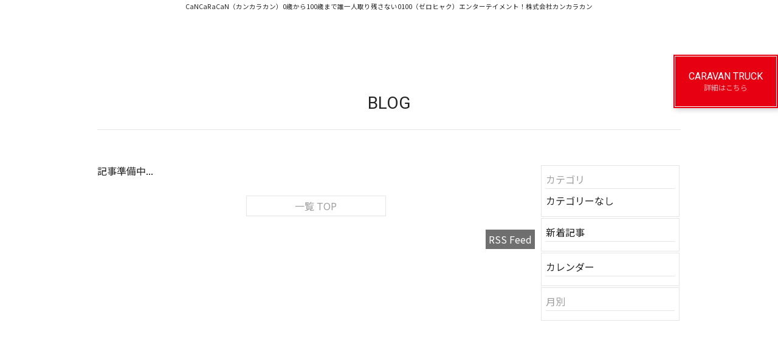

--- FILE ---
content_type: text/html; charset=UTF-8
request_url: https://www.cancaracan.com/blog
body_size: 210827
content:
<?xml version="1.0" encoding="UTF-8"?><!DOCTYPE html PUBLIC "-//W3C//DTD XHTML 1.0 Transitional//EN" "http://www.w3.org/TR/xhtml1/DTD/xhtml1-transitional.dtd"><html xmlns="http://www.w3.org/1999/xhtml" xmlns:og="http://ogp.me/ns#" xmlns:fb="http://ogp.me/ns/fb#" lang="ja"><head profile="http://gmpg.org/xfn/11"><meta http-equiv="Content-Type" content="text/html; charset=UTF-8" /><meta http-equiv="Content-Script-Type" content="text/javascript" /><meta http-equiv="Content-Style-Type" content="text/css" />
<title>ブログ ｜ 株式会社カンカラカン（CaNCaRaCaN）0歳から100歳まで誰一人取り残さない0100（ゼロヒャク）エンターテイメント！（代表：村越 義人、グループ会社：サラヤ株式会社、顧問：更家 悠介）</title><meta name="description" content="株式会社カンカラカン（代表：村越 義人、グループ会社：サラヤ株式会社、顧問：更家 悠介）はココロとカラダをヘルシー（健康）にする「たのしい」「うれしい」「おいしい」を届ける「ココロオドル・エンターテイメント」です！カンカラカンという場所があなたと世界がつながる入口。0歳から100歳まで「誰一人とり残せへん」をここから、いまから。" /><meta name="keywords" content="株式会社カンカラカン,CaNCaRaCaN,カンカラカン,0100,エンターテイメント,村越義人,サラヤ株式会社,更家 悠介" />
<!-- 6.9.25 -->
<!-- jQuery v1.8.3 --><script type="text/javascript" defer>/*! jQuery v1.8.3 jquery.com | jquery.org/license */(function(e,t){function _(e){var t=M[e]={};return v.each(e.split(y),function(e,n){t[n]=!0}),t}function H(e,n,r){if(r===t&&e.nodeType===1){var i="data-"+n.replace(P,"-$1").toLowerCase();r=e.getAttribute(i);if(typeof r=="string"){try{r=r==="true"?!0:r==="false"?!1:r==="null"?null:+r+""===r?+r:D.test(r)?v.parseJSON(r):r}catch(s){}v.data(e,n,r)}else r=t}return r}function B(e){var t;for(t in e){if(t==="data"&&v.isEmptyObject(e[t]))continue;if(t!=="toJSON")return!1}return!0}function et(){return!1}function tt(){return!0}function ut(e){return!e||!e.parentNode||e.parentNode.nodeType===11}function at(e,t){do e=e[t];while(e&&e.nodeType!==1);return e}function ft(e,t,n){t=t||0;if(v.isFunction(t))return v.grep(e,function(e,r){var i=!!t.call(e,r,e);return i===n});if(t.nodeType)return v.grep(e,function(e,r){return e===t===n});if(typeof t=="string"){var r=v.grep(e,function(e){return e.nodeType===1});if(it.test(t))return v.filter(t,r,!n);t=v.filter(t,r)}return v.grep(e,function(e,r){return v.inArray(e,t)>=0===n})}function lt(e){var t=ct.split("|"),n=e.createDocumentFragment();if(n.createElement)while(t.length)n.createElement(t.pop());return n}function Lt(e,t){return e.getElementsByTagName(t)[0]||e.appendChild(e.ownerDocument.createElement(t))}function At(e,t){if(t.nodeType!==1||!v.hasData(e))return;var n,r,i,s=v._data(e),o=v._data(t,s),u=s.events;if(u){delete o.handle,o.events={};for(n in u)for(r=0,i=u[n].length;r<i;r++)v.event.add(t,n,u[n][r])}o.data&&(o.data=v.extend({},o.data))}function Ot(e,t){var n;if(t.nodeType!==1)return;t.clearAttributes&&t.clearAttributes(),t.mergeAttributes&&t.mergeAttributes(e),n=t.nodeName.toLowerCase(),n==="object"?(t.parentNode&&(t.outerHTML=e.outerHTML),v.support.html5Clone&&e.innerHTML&&!v.trim(t.innerHTML)&&(t.innerHTML=e.innerHTML)):n==="input"&&Et.test(e.type)?(t.defaultChecked=t.checked=e.checked,t.value!==e.value&&(t.value=e.value)):n==="option"?t.selected=e.defaultSelected:n==="input"||n==="textarea"?t.defaultValue=e.defaultValue:n==="script"&&t.text!==e.text&&(t.text=e.text),t.removeAttribute(v.expando)}function Mt(e){return typeof e.getElementsByTagName!="undefined"?e.getElementsByTagName("*"):typeof e.querySelectorAll!="undefined"?e.querySelectorAll("*"):[]}function _t(e){Et.test(e.type)&&(e.defaultChecked=e.checked)}function Qt(e,t){if(t in e)return t;var n=t.charAt(0).toUpperCase()+t.slice(1),r=t,i=Jt.length;while(i--){t=Jt[i]+n;if(t in e)return t}return r}function Gt(e,t){return e=t||e,v.css(e,"display")==="none"||!v.contains(e.ownerDocument,e)}function Yt(e,t){var n,r,i=[],s=0,o=e.length;for(;s<o;s++){n=e[s];if(!n.style)continue;i[s]=v._data(n,"olddisplay"),t?(!i[s]&&n.style.display==="none"&&(n.style.display=""),n.style.display===""&&Gt(n)&&(i[s]=v._data(n,"olddisplay",nn(n.nodeName)))):(r=Dt(n,"display"),!i[s]&&r!=="none"&&v._data(n,"olddisplay",r))}for(s=0;s<o;s++){n=e[s];if(!n.style)continue;if(!t||n.style.display==="none"||n.style.display==="")n.style.display=t?i[s]||"":"none"}return e}function Zt(e,t,n){var r=Rt.exec(t);return r?Math.max(0,r[1]-(n||0))+(r[2]||"px"):t}function en(e,t,n,r){var i=n===(r?"border":"content")?4:t==="width"?1:0,s=0;for(;i<4;i+=2)n==="margin"&&(s+=v.css(e,n+$t[i],!0)),r?(n==="content"&&(s-=parseFloat(Dt(e,"padding"+$t[i]))||0),n!=="margin"&&(s-=parseFloat(Dt(e,"border"+$t[i]+"Width"))||0)):(s+=parseFloat(Dt(e,"padding"+$t[i]))||0,n!=="padding"&&(s+=parseFloat(Dt(e,"border"+$t[i]+"Width"))||0));return s}function tn(e,t,n){var r=t==="width"?e.offsetWidth:e.offsetHeight,i=!0,s=v.support.boxSizing&&v.css(e,"boxSizing")==="border-box";if(r<=0||r==null){r=Dt(e,t);if(r<0||r==null)r=e.style[t];if(Ut.test(r))return r;i=s&&(v.support.boxSizingReliable||r===e.style[t]),r=parseFloat(r)||0}return r+en(e,t,n||(s?"border":"content"),i)+"px"}function nn(e){if(Wt[e])return Wt[e];var t=v("<"+e+">").appendTo(i.body),n=t.css("display");t.remove();if(n==="none"||n===""){Pt=i.body.appendChild(Pt||v.extend(i.createElement("iframe"),{frameBorder:0,width:0,height:0}));if(!Ht||!Pt.createElement)Ht=(Pt.contentWindow||Pt.contentDocument).document,Ht.write("<!doctype html><html><body>"),Ht.close();t=Ht.body.appendChild(Ht.createElement(e)),n=Dt(t,"display"),i.body.removeChild(Pt)}return Wt[e]=n,n}function fn(e,t,n,r){var i;if(v.isArray(t))v.each(t,function(t,i){n||sn.test(e)?r(e,i):fn(e+"["+(typeof i=="object"?t:"")+"]",i,n,r)});else if(!n&&v.type(t)==="object")for(i in t)fn(e+"["+i+"]",t[i],n,r);else r(e,t)}function Cn(e){return function(t,n){typeof t!="string"&&(n=t,t="*");var r,i,s,o=t.toLowerCase().split(y),u=0,a=o.length;if(v.isFunction(n))for(;u<a;u++)r=o[u],s=/^\+/.test(r),s&&(r=r.substr(1)||"*"),i=e[r]=e[r]||[],i[s?"unshift":"push"](n)}}function kn(e,n,r,i,s,o){s=s||n.dataTypes[0],o=o||{},o[s]=!0;var u,a=e[s],f=0,l=a?a.length:0,c=e===Sn;for(;f<l&&(c||!u);f++)u=a[f](n,r,i),typeof u=="string"&&(!c||o[u]?u=t:(n.dataTypes.unshift(u),u=kn(e,n,r,i,u,o)));return(c||!u)&&!o["*"]&&(u=kn(e,n,r,i,"*",o)),u}function Ln(e,n){var r,i,s=v.ajaxSettings.flatOptions||{};for(r in n)n[r]!==t&&((s[r]?e:i||(i={}))[r]=n[r]);i&&v.extend(!0,e,i)}function An(e,n,r){var i,s,o,u,a=e.contents,f=e.dataTypes,l=e.responseFields;for(s in l)s in r&&(n[l[s]]=r[s]);while(f[0]==="*")f.shift(),i===t&&(i=e.mimeType||n.getResponseHeader("content-type"));if(i)for(s in a)if(a[s]&&a[s].test(i)){f.unshift(s);break}if(f[0]in r)o=f[0];else{for(s in r){if(!f[0]||e.converters[s+" "+f[0]]){o=s;break}u||(u=s)}o=o||u}if(o)return o!==f[0]&&f.unshift(o),r[o]}function On(e,t){var n,r,i,s,o=e.dataTypes.slice(),u=o[0],a={},f=0;e.dataFilter&&(t=e.dataFilter(t,e.dataType));if(o[1])for(n in e.converters)a[n.toLowerCase()]=e.converters[n];for(;i=o[++f];)if(i!=="*"){if(u!=="*"&&u!==i){n=a[u+" "+i]||a["* "+i];if(!n)for(r in a){s=r.split(" ");if(s[1]===i){n=a[u+" "+s[0]]||a["* "+s[0]];if(n){n===!0?n=a[r]:a[r]!==!0&&(i=s[0],o.splice(f--,0,i));break}}}if(n!==!0)if(n&&e["throws"])t=n(t);else try{t=n(t)}catch(l){return{state:"parsererror",error:n?l:"No conversion from "+u+" to "+i}}}u=i}return{state:"success",data:t}}function Fn(){try{return new e.XMLHttpRequest}catch(t){}}function In(){try{return new e.ActiveXObject("Microsoft.XMLHTTP")}catch(t){}}function $n(){return setTimeout(function(){qn=t},0),qn=v.now()}function Jn(e,t){v.each(t,function(t,n){var r=(Vn[t]||[]).concat(Vn["*"]),i=0,s=r.length;for(;i<s;i++)if(r[i].call(e,t,n))return})}function Kn(e,t,n){var r,i=0,s=0,o=Xn.length,u=v.Deferred().always(function(){delete a.elem}),a=function(){var t=qn||$n(),n=Math.max(0,f.startTime+f.duration-t),r=n/f.duration||0,i=1-r,s=0,o=f.tweens.length;for(;s<o;s++)f.tweens[s].run(i);return u.notifyWith(e,[f,i,n]),i<1&&o?n:(u.resolveWith(e,[f]),!1)},f=u.promise({elem:e,props:v.extend({},t),opts:v.extend(!0,{specialEasing:{}},n),originalProperties:t,originalOptions:n,startTime:qn||$n(),duration:n.duration,tweens:[],createTween:function(t,n,r){var i=v.Tween(e,f.opts,t,n,f.opts.specialEasing[t]||f.opts.easing);return f.tweens.push(i),i},stop:function(t){var n=0,r=t?f.tweens.length:0;for(;n<r;n++)f.tweens[n].run(1);return t?u.resolveWith(e,[f,t]):u.rejectWith(e,[f,t]),this}}),l=f.props;Qn(l,f.opts.specialEasing);for(;i<o;i++){r=Xn[i].call(f,e,l,f.opts);if(r)return r}return Jn(f,l),v.isFunction(f.opts.start)&&f.opts.start.call(e,f),v.fx.timer(v.extend(a,{anim:f,queue:f.opts.queue,elem:e})),f.progress(f.opts.progress).done(f.opts.done,f.opts.complete).fail(f.opts.fail).always(f.opts.always)}function Qn(e,t){var n,r,i,s,o;for(n in e){r=v.camelCase(n),i=t[r],s=e[n],v.isArray(s)&&(i=s[1],s=e[n]=s[0]),n!==r&&(e[r]=s,delete e[n]),o=v.cssHooks[r];if(o&&"expand"in o){s=o.expand(s),delete e[r];for(n in s)n in e||(e[n]=s[n],t[n]=i)}else t[r]=i}}function Gn(e,t,n){var r,i,s,o,u,a,f,l,c,h=this,p=e.style,d={},m=[],g=e.nodeType&&Gt(e);n.queue||(l=v._queueHooks(e,"fx"),l.unqueued==null&&(l.unqueued=0,c=l.empty.fire,l.empty.fire=function(){l.unqueued||c()}),l.unqueued++,h.always(function(){h.always(function(){l.unqueued--,v.queue(e,"fx").length||l.empty.fire()})})),e.nodeType===1&&("height"in t||"width"in t)&&(n.overflow=[p.overflow,p.overflowX,p.overflowY],v.css(e,"display")==="inline"&&v.css(e,"float")==="none"&&(!v.support.inlineBlockNeedsLayout||nn(e.nodeName)==="inline"?p.display="inline-block":p.zoom=1)),n.overflow&&(p.overflow="hidden",v.support.shrinkWrapBlocks||h.done(function(){p.overflow=n.overflow[0],p.overflowX=n.overflow[1],p.overflowY=n.overflow[2]}));for(r in t){s=t[r];if(Un.exec(s)){delete t[r],a=a||s==="toggle";if(s===(g?"hide":"show"))continue;m.push(r)}}o=m.length;if(o){u=v._data(e,"fxshow")||v._data(e,"fxshow",{}),"hidden"in u&&(g=u.hidden),a&&(u.hidden=!g),g?v(e).show():h.done(function(){v(e).hide()}),h.done(function(){var t;v.removeData(e,"fxshow",!0);for(t in d)v.style(e,t,d[t])});for(r=0;r<o;r++)i=m[r],f=h.createTween(i,g?u[i]:0),d[i]=u[i]||v.style(e,i),i in u||(u[i]=f.start,g&&(f.end=f.start,f.start=i==="width"||i==="height"?1:0))}}function Yn(e,t,n,r,i){return new Yn.prototype.init(e,t,n,r,i)}function Zn(e,t){var n,r={height:e},i=0;t=t?1:0;for(;i<4;i+=2-t)n=$t[i],r["margin"+n]=r["padding"+n]=e;return t&&(r.opacity=r.width=e),r}function tr(e){return v.isWindow(e)?e:e.nodeType===9?e.defaultView||e.parentWindow:!1}var n,r,i=e.document,s=e.location,o=e.navigator,u=e.jQuery,a=e.$,f=Array.prototype.push,l=Array.prototype.slice,c=Array.prototype.indexOf,h=Object.prototype.toString,p=Object.prototype.hasOwnProperty,d=String.prototype.trim,v=function(e,t){return new v.fn.init(e,t,n)},m=/[\-+]?(?:\d*\.|)\d+(?:[eE][\-+]?\d+|)/.source,g=/\S/,y=/\s+/,b=/^[\s\uFEFF\xA0]+|[\s\uFEFF\xA0]+$/g,w=/^(?:[^#<]*(<[\w\W]+>)[^>]*$|#([\w\-]*)$)/,E=/^<(\w+)\s*\/?>(?:<\/\1>|)$/,S=/^[\],:{}\s]*$/,x=/(?:^|:|,)(?:\s*\[)+/g,T=/\\(?:["\\\/bfnrt]|u[\da-fA-F]{4})/g,N=/"[^"\\\r\n]*"|true|false|null|-?(?:\d\d*\.|)\d+(?:[eE][\-+]?\d+|)/g,C=/^-ms-/,k=/-([\da-z])/gi,L=function(e,t){return(t+"").toUpperCase()},A=function(){i.addEventListener?(i.removeEventListener("DOMContentLoaded",A,!1),v.ready()):i.readyState==="complete"&&(i.detachEvent("onreadystatechange",A),v.ready())},O={};v.fn=v.prototype={constructor:v,init:function(e,n,r){var s,o,u,a;if(!e)return this;if(e.nodeType)return this.context=this[0]=e,this.length=1,this;if(typeof e=="string"){e.charAt(0)==="<"&&e.charAt(e.length-1)===">"&&e.length>=3?s=[null,e,null]:s=w.exec(e);if(s&&(s[1]||!n)){if(s[1])return n=n instanceof v?n[0]:n,a=n&&n.nodeType?n.ownerDocument||n:i,e=v.parseHTML(s[1],a,!0),E.test(s[1])&&v.isPlainObject(n)&&this.attr.call(e,n,!0),v.merge(this,e);o=i.getElementById(s[2]);if(o&&o.parentNode){if(o.id!==s[2])return r.find(e);this.length=1,this[0]=o}return this.context=i,this.selector=e,this}return!n||n.jquery?(n||r).find(e):this.constructor(n).find(e)}return v.isFunction(e)?r.ready(e):(e.selector!==t&&(this.selector=e.selector,this.context=e.context),v.makeArray(e,this))},selector:"",jquery:"1.8.3",length:0,size:function(){return this.length},toArray:function(){return l.call(this)},get:function(e){return e==null?this.toArray():e<0?this[this.length+e]:this[e]},pushStack:function(e,t,n){var r=v.merge(this.constructor(),e);return r.prevObject=this,r.context=this.context,t==="find"?r.selector=this.selector+(this.selector?" ":"")+n:t&&(r.selector=this.selector+"."+t+"("+n+")"),r},each:function(e,t){return v.each(this,e,t)},ready:function(e){return v.ready.promise().done(e),this},eq:function(e){return e=+e,e===-1?this.slice(e):this.slice(e,e+1)},first:function(){return this.eq(0)},last:function(){return this.eq(-1)},slice:function(){return this.pushStack(l.apply(this,arguments),"slice",l.call(arguments).join(","))},map:function(e){return this.pushStack(v.map(this,function(t,n){return e.call(t,n,t)}))},end:function(){return this.prevObject||this.constructor(null)},push:f,sort:[].sort,splice:[].splice},v.fn.init.prototype=v.fn,v.extend=v.fn.extend=function(){var e,n,r,i,s,o,u=arguments[0]||{},a=1,f=arguments.length,l=!1;typeof u=="boolean"&&(l=u,u=arguments[1]||{},a=2),typeof u!="object"&&!v.isFunction(u)&&(u={}),f===a&&(u=this,--a);for(;a<f;a++)if((e=arguments[a])!=null)for(n in e){r=u[n],i=e[n];if(u===i)continue;l&&i&&(v.isPlainObject(i)||(s=v.isArray(i)))?(s?(s=!1,o=r&&v.isArray(r)?r:[]):o=r&&v.isPlainObject(r)?r:{},u[n]=v.extend(l,o,i)):i!==t&&(u[n]=i)}return u},v.extend({noConflict:function(t){return e.$===v&&(e.$=a),t&&e.jQuery===v&&(e.jQuery=u),v},isReady:!1,readyWait:1,holdReady:function(e){e?v.readyWait++:v.ready(!0)},ready:function(e){if(e===!0?--v.readyWait:v.isReady)return;if(!i.body)return setTimeout(v.ready,1);v.isReady=!0;if(e!==!0&&--v.readyWait>0)return;r.resolveWith(i,[v]),v.fn.trigger&&v(i).trigger("ready").off("ready")},isFunction:function(e){return v.type(e)==="function"},isArray:Array.isArray||function(e){return v.type(e)==="array"},isWindow:function(e){return e!=null&&e==e.window},isNumeric:function(e){return!isNaN(parseFloat(e))&&isFinite(e)},type:function(e){return e==null?String(e):O[h.call(e)]||"object"},isPlainObject:function(e){if(!e||v.type(e)!=="object"||e.nodeType||v.isWindow(e))return!1;try{if(e.constructor&&!p.call(e,"constructor")&&!p.call(e.constructor.prototype,"isPrototypeOf"))return!1}catch(n){return!1}var r;for(r in e);return r===t||p.call(e,r)},isEmptyObject:function(e){var t;for(t in e)return!1;return!0},error:function(e){throw new Error(e)},parseHTML:function(e,t,n){var r;return!e||typeof e!="string"?null:(typeof t=="boolean"&&(n=t,t=0),t=t||i,(r=E.exec(e))?[t.createElement(r[1])]:(r=v.buildFragment([e],t,n?null:[]),v.merge([],(r.cacheable?v.clone(r.fragment):r.fragment).childNodes)))},parseJSON:function(t){if(!t||typeof t!="string")return null;t=v.trim(t);if(e.JSON&&e.JSON.parse)return e.JSON.parse(t);if(S.test(t.replace(T,"@").replace(N,"]").replace(x,"")))return(new Function("return "+t))();v.error("Invalid JSON: "+t)},parseXML:function(n){var r,i;if(!n||typeof n!="string")return null;try{e.DOMParser?(i=new DOMParser,r=i.parseFromString(n,"text/xml")):(r=new ActiveXObject("Microsoft.XMLDOM"),r.async="false",r.loadXML(n))}catch(s){r=t}return(!r||!r.documentElement||r.getElementsByTagName("parsererror").length)&&v.error("Invalid XML: "+n),r},noop:function(){},globalEval:function(t){t&&g.test(t)&&(e.execScript||function(t){e.eval.call(e,t)})(t)},camelCase:function(e){return e.replace(C,"ms-").replace(k,L)},nodeName:function(e,t){return e.nodeName&&e.nodeName.toLowerCase()===t.toLowerCase()},each:function(e,n,r){var i,s=0,o=e.length,u=o===t||v.isFunction(e);if(r){if(u){for(i in e)if(n.apply(e[i],r)===!1)break}else for(;s<o;)if(n.apply(e[s++],r)===!1)break}else if(u){for(i in e)if(n.call(e[i],i,e[i])===!1)break}else for(;s<o;)if(n.call(e[s],s,e[s++])===!1)break;return e},trim:d&&!d.call("\ufeff\u00a0")?function(e){return e==null?"":d.call(e)}:function(e){return e==null?"":(e+"").replace(b,"")},makeArray:function(e,t){var n,r=t||[];return e!=null&&(n=v.type(e),e.length==null||n==="string"||n==="function"||n==="regexp"||v.isWindow(e)?f.call(r,e):v.merge(r,e)),r},inArray:function(e,t,n){var r;if(t){if(c)return c.call(t,e,n);r=t.length,n=n?n<0?Math.max(0,r+n):n:0;for(;n<r;n++)if(n in t&&t[n]===e)return n}return-1},merge:function(e,n){var r=n.length,i=e.length,s=0;if(typeof r=="number")for(;s<r;s++)e[i++]=n[s];else while(n[s]!==t)e[i++]=n[s++];return e.length=i,e},grep:function(e,t,n){var r,i=[],s=0,o=e.length;n=!!n;for(;s<o;s++)r=!!t(e[s],s),n!==r&&i.push(e[s]);return i},map:function(e,n,r){var i,s,o=[],u=0,a=e.length,f=e instanceof v||a!==t&&typeof a=="number"&&(a>0&&e[0]&&e[a-1]||a===0||v.isArray(e));if(f)for(;u<a;u++)i=n(e[u],u,r),i!=null&&(o[o.length]=i);else for(s in e)i=n(e[s],s,r),i!=null&&(o[o.length]=i);return o.concat.apply([],o)},guid:1,proxy:function(e,n){var r,i,s;return typeof n=="string"&&(r=e[n],n=e,e=r),v.isFunction(e)?(i=l.call(arguments,2),s=function(){return e.apply(n,i.concat(l.call(arguments)))},s.guid=e.guid=e.guid||v.guid++,s):t},access:function(e,n,r,i,s,o,u){var a,f=r==null,l=0,c=e.length;if(r&&typeof r=="object"){for(l in r)v.access(e,n,l,r[l],1,o,i);s=1}else if(i!==t){a=u===t&&v.isFunction(i),f&&(a?(a=n,n=function(e,t,n){return a.call(v(e),n)}):(n.call(e,i),n=null));if(n)for(;l<c;l++)n(e[l],r,a?i.call(e[l],l,n(e[l],r)):i,u);s=1}return s?e:f?n.call(e):c?n(e[0],r):o},now:function(){return(new Date).getTime()}}),v.ready.promise=function(t){if(!r){r=v.Deferred();if(i.readyState==="complete")setTimeout(v.ready,1);else if(i.addEventListener)i.addEventListener("DOMContentLoaded",A,!1),e.addEventListener("load",v.ready,!1);else{i.attachEvent("onreadystatechange",A),e.attachEvent("onload",v.ready);var n=!1;try{n=e.frameElement==null&&i.documentElement}catch(s){}n&&n.doScroll&&function o(){if(!v.isReady){try{n.doScroll("left")}catch(e){return setTimeout(o,50)}v.ready()}}()}}return r.promise(t)},v.each("Boolean Number String Function Array Date RegExp Object".split(" "),function(e,t){O["[object "+t+"]"]=t.toLowerCase()}),n=v(i);var M={};v.Callbacks=function(e){e=typeof e=="string"?M[e]||_(e):v.extend({},e);var n,r,i,s,o,u,a=[],f=!e.once&&[],l=function(t){n=e.memory&&t,r=!0,u=s||0,s=0,o=a.length,i=!0;for(;a&&u<o;u++)if(a[u].apply(t[0],t[1])===!1&&e.stopOnFalse){n=!1;break}i=!1,a&&(f?f.length&&l(f.shift()):n?a=[]:c.disable())},c={add:function(){if(a){var t=a.length;(function r(t){v.each(t,function(t,n){var i=v.type(n);i==="function"?(!e.unique||!c.has(n))&&a.push(n):n&&n.length&&i!=="string"&&r(n)})})(arguments),i?o=a.length:n&&(s=t,l(n))}return this},remove:function(){return a&&v.each(arguments,function(e,t){var n;while((n=v.inArray(t,a,n))>-1)a.splice(n,1),i&&(n<=o&&o--,n<=u&&u--)}),this},has:function(e){return v.inArray(e,a)>-1},empty:function(){return a=[],this},disable:function(){return a=f=n=t,this},disabled:function(){return!a},lock:function(){return f=t,n||c.disable(),this},locked:function(){return!f},fireWith:function(e,t){return t=t||[],t=[e,t.slice?t.slice():t],a&&(!r||f)&&(i?f.push(t):l(t)),this},fire:function(){return c.fireWith(this,arguments),this},fired:function(){return!!r}};return c},v.extend({Deferred:function(e){var t=[["resolve","done",v.Callbacks("once memory"),"resolved"],["reject","fail",v.Callbacks("once memory"),"rejected"],["notify","progress",v.Callbacks("memory")]],n="pending",r={state:function(){return n},always:function(){return i.done(arguments).fail(arguments),this},then:function(){var e=arguments;return v.Deferred(function(n){v.each(t,function(t,r){var s=r[0],o=e[t];i[r[1]](v.isFunction(o)?function(){var e=o.apply(this,arguments);e&&v.isFunction(e.promise)?e.promise().done(n.resolve).fail(n.reject).progress(n.notify):n[s+"With"](this===i?n:this,[e])}:n[s])}),e=null}).promise()},promise:function(e){return e!=null?v.extend(e,r):r}},i={};return r.pipe=r.then,v.each(t,function(e,s){var o=s[2],u=s[3];r[s[1]]=o.add,u&&o.add(function(){n=u},t[e^1][2].disable,t[2][2].lock),i[s[0]]=o.fire,i[s[0]+"With"]=o.fireWith}),r.promise(i),e&&e.call(i,i),i},when:function(e){var t=0,n=l.call(arguments),r=n.length,i=r!==1||e&&v.isFunction(e.promise)?r:0,s=i===1?e:v.Deferred(),o=function(e,t,n){return function(r){t[e]=this,n[e]=arguments.length>1?l.call(arguments):r,n===u?s.notifyWith(t,n):--i||s.resolveWith(t,n)}},u,a,f;if(r>1){u=new Array(r),a=new Array(r),f=new Array(r);for(;t<r;t++)n[t]&&v.isFunction(n[t].promise)?n[t].promise().done(o(t,f,n)).fail(s.reject).progress(o(t,a,u)):--i}return i||s.resolveWith(f,n),s.promise()}}),v.support=function(){var t,n,r,s,o,u,a,f,l,c,h,p=i.createElement("div");p.setAttribute("className","t"),p.innerHTML="  <link/><table></table><a href='/a'>a</a><input type='checkbox'/>",n=p.getElementsByTagName("*"),r=p.getElementsByTagName("a")[0];if(!n||!r||!n.length)return{};s=i.createElement("select"),o=s.appendChild(i.createElement("option")),u=p.getElementsByTagName("input")[0],r.style.cssText="top:1px;float:left;opacity:.5",t={leadingWhitespace:p.firstChild.nodeType===3,tbody:!p.getElementsByTagName("tbody").length,htmlSerialize:!!p.getElementsByTagName("link").length,style:/top/.test(r.getAttribute("style")),hrefNormalized:r.getAttribute("href")==="/a",opacity:/^0.5/.test(r.style.opacity),cssFloat:!!r.style.cssFloat,checkOn:u.value==="on",optSelected:o.selected,getSetAttribute:p.className!=="t",enctype:!!i.createElement("form").enctype,html5Clone:i.createElement("nav").cloneNode(!0).outerHTML!=="<:nav></:nav>",boxModel:i.compatMode==="CSS1Compat",submitBubbles:!0,changeBubbles:!0,focusinBubbles:!1,deleteExpando:!0,noCloneEvent:!0,inlineBlockNeedsLayout:!1,shrinkWrapBlocks:!1,reliableMarginRight:!0,boxSizingReliable:!0,pixelPosition:!1},u.checked=!0,t.noCloneChecked=u.cloneNode(!0).checked,s.disabled=!0,t.optDisabled=!o.disabled;try{delete p.test}catch(d){t.deleteExpando=!1}!p.addEventListener&&p.attachEvent&&p.fireEvent&&(p.attachEvent("onclick",h=function(){t.noCloneEvent=!1}),p.cloneNode(!0).fireEvent("onclick"),p.detachEvent("onclick",h)),u=i.createElement("input"),u.value="t",u.setAttribute("type","radio"),t.radioValue=u.value==="t",u.setAttribute("checked","checked"),u.setAttribute("name","t"),p.appendChild(u),a=i.createDocumentFragment(),a.appendChild(p.lastChild),t.checkClone=a.cloneNode(!0).cloneNode(!0).lastChild.checked,t.appendChecked=u.checked,a.removeChild(u),a.appendChild(p);if(p.attachEvent)for(l in{submit:!0,change:!0,focusin:!0})f="on"+l,c=f in p,c||(p.setAttribute(f,"return;"),c=typeof p[f]=="function"),t[l+"Bubbles"]=c;return v(function(){var n,r,s,o,u="padding:0;margin:0;border:0;display:block;overflow:hidden;",a=i.getElementsByTagName("body")[0];if(!a)return;n=i.createElement("div"),n.style.cssText="visibility:hidden;border:0;width:0;height:0;position:static;top:0;margin-top:1px",a.insertBefore(n,a.firstChild),r=i.createElement("div"),n.appendChild(r),r.innerHTML="<table><tr><td></td><td>t</td></tr></table>",s=r.getElementsByTagName("td"),s[0].style.cssText="padding:0;margin:0;border:0;display:none",c=s[0].offsetHeight===0,s[0].style.display="",s[1].style.display="none",t.reliableHiddenOffsets=c&&s[0].offsetHeight===0,r.innerHTML="",r.style.cssText="box-sizing:border-box;-moz-box-sizing:border-box;-webkit-box-sizing:border-box;padding:1px;border:1px;display:block;width:4px;margin-top:1%;position:absolute;top:1%;",t.boxSizing=r.offsetWidth===4,t.doesNotIncludeMarginInBodyOffset=a.offsetTop!==1,e.getComputedStyle&&(t.pixelPosition=(e.getComputedStyle(r,null)||{}).top!=="1%",t.boxSizingReliable=(e.getComputedStyle(r,null)||{width:"4px"}).width==="4px",o=i.createElement("div"),o.style.cssText=r.style.cssText=u,o.style.marginRight=o.style.width="0",r.style.width="1px",r.appendChild(o),t.reliableMarginRight=!parseFloat((e.getComputedStyle(o,null)||{}).marginRight)),typeof r.style.zoom!="undefined"&&(r.innerHTML="",r.style.cssText=u+"width:1px;padding:1px;display:inline;zoom:1",t.inlineBlockNeedsLayout=r.offsetWidth===3,r.style.display="block",r.style.overflow="visible",r.innerHTML="<div></div>",r.firstChild.style.width="5px",t.shrinkWrapBlocks=r.offsetWidth!==3,n.style.zoom=1),a.removeChild(n),n=r=s=o=null}),a.removeChild(p),n=r=s=o=u=a=p=null,t}();var D=/(?:\{[\s\S]*\}|\[[\s\S]*\])$/,P=/([A-Z])/g;v.extend({cache:{},deletedIds:[],uuid:0,expando:"jQuery"+(v.fn.jquery+Math.random()).replace(/\D/g,""),noData:{embed:!0,object:"clsid:D27CDB6E-AE6D-11cf-96B8-444553540000",applet:!0},hasData:function(e){return e=e.nodeType?v.cache[e[v.expando]]:e[v.expando],!!e&&!B(e)},data:function(e,n,r,i){if(!v.acceptData(e))return;var s,o,u=v.expando,a=typeof n=="string",f=e.nodeType,l=f?v.cache:e,c=f?e[u]:e[u]&&u;if((!c||!l[c]||!i&&!l[c].data)&&a&&r===t)return;c||(f?e[u]=c=v.deletedIds.pop()||v.guid++:c=u),l[c]||(l[c]={},f||(l[c].toJSON=v.noop));if(typeof n=="object"||typeof n=="function")i?l[c]=v.extend(l[c],n):l[c].data=v.extend(l[c].data,n);return s=l[c],i||(s.data||(s.data={}),s=s.data),r!==t&&(s[v.camelCase(n)]=r),a?(o=s[n],o==null&&(o=s[v.camelCase(n)])):o=s,o},removeData:function(e,t,n){if(!v.acceptData(e))return;var r,i,s,o=e.nodeType,u=o?v.cache:e,a=o?e[v.expando]:v.expando;if(!u[a])return;if(t){r=n?u[a]:u[a].data;if(r){v.isArray(t)||(t in r?t=[t]:(t=v.camelCase(t),t in r?t=[t]:t=t.split(" ")));for(i=0,s=t.length;i<s;i++)delete r[t[i]];if(!(n?B:v.isEmptyObject)(r))return}}if(!n){delete u[a].data;if(!B(u[a]))return}o?v.cleanData([e],!0):v.support.deleteExpando||u!=u.window?delete u[a]:u[a]=null},_data:function(e,t,n){return v.data(e,t,n,!0)},acceptData:function(e){var t=e.nodeName&&v.noData[e.nodeName.toLowerCase()];return!t||t!==!0&&e.getAttribute("classid")===t}}),v.fn.extend({data:function(e,n){var r,i,s,o,u,a=this[0],f=0,l=null;if(e===t){if(this.length){l=v.data(a);if(a.nodeType===1&&!v._data(a,"parsedAttrs")){s=a.attributes;for(u=s.length;f<u;f++)o=s[f].name,o.indexOf("data-")||(o=v.camelCase(o.substring(5)),H(a,o,l[o]));v._data(a,"parsedAttrs",!0)}}return l}return typeof e=="object"?this.each(function(){v.data(this,e)}):(r=e.split(".",2),r[1]=r[1]?"."+r[1]:"",i=r[1]+"!",v.access(this,function(n){if(n===t)return l=this.triggerHandler("getData"+i,[r[0]]),l===t&&a&&(l=v.data(a,e),l=H(a,e,l)),l===t&&r[1]?this.data(r[0]):l;r[1]=n,this.each(function(){var t=v(this);t.triggerHandler("setData"+i,r),v.data(this,e,n),t.triggerHandler("changeData"+i,r)})},null,n,arguments.length>1,null,!1))},removeData:function(e){return this.each(function(){v.removeData(this,e)})}}),v.extend({queue:function(e,t,n){var r;if(e)return t=(t||"fx")+"queue",r=v._data(e,t),n&&(!r||v.isArray(n)?r=v._data(e,t,v.makeArray(n)):r.push(n)),r||[]},dequeue:function(e,t){t=t||"fx";var n=v.queue(e,t),r=n.length,i=n.shift(),s=v._queueHooks(e,t),o=function(){v.dequeue(e,t)};i==="inprogress"&&(i=n.shift(),r--),i&&(t==="fx"&&n.unshift("inprogress"),delete s.stop,i.call(e,o,s)),!r&&s&&s.empty.fire()},_queueHooks:function(e,t){var n=t+"queueHooks";return v._data(e,n)||v._data(e,n,{empty:v.Callbacks("once memory").add(function(){v.removeData(e,t+"queue",!0),v.removeData(e,n,!0)})})}}),v.fn.extend({queue:function(e,n){var r=2;return typeof e!="string"&&(n=e,e="fx",r--),arguments.length<r?v.queue(this[0],e):n===t?this:this.each(function(){var t=v.queue(this,e,n);v._queueHooks(this,e),e==="fx"&&t[0]!=="inprogress"&&v.dequeue(this,e)})},dequeue:function(e){return this.each(function(){v.dequeue(this,e)})},delay:function(e,t){return e=v.fx?v.fx.speeds[e]||e:e,t=t||"fx",this.queue(t,function(t,n){var r=setTimeout(t,e);n.stop=function(){clearTimeout(r)}})},clearQueue:function(e){return this.queue(e||"fx",[])},promise:function(e,n){var r,i=1,s=v.Deferred(),o=this,u=this.length,a=function(){--i||s.resolveWith(o,[o])};typeof e!="string"&&(n=e,e=t),e=e||"fx";while(u--)r=v._data(o[u],e+"queueHooks"),r&&r.empty&&(i++,r.empty.add(a));return a(),s.promise(n)}});var j,F,I,q=/[\t\r\n]/g,R=/\r/g,U=/^(?:button|input)$/i,z=/^(?:button|input|object|select|textarea)$/i,W=/^a(?:rea|)$/i,X=/^(?:autofocus|autoplay|async|checked|controls|defer|disabled|hidden|loop|multiple|open|readonly|required|scoped|selected)$/i,V=v.support.getSetAttribute;v.fn.extend({attr:function(e,t){return v.access(this,v.attr,e,t,arguments.length>1)},removeAttr:function(e){return this.each(function(){v.removeAttr(this,e)})},prop:function(e,t){return v.access(this,v.prop,e,t,arguments.length>1)},removeProp:function(e){return e=v.propFix[e]||e,this.each(function(){try{this[e]=t,delete this[e]}catch(n){}})},addClass:function(e){var t,n,r,i,s,o,u;if(v.isFunction(e))return this.each(function(t){v(this).addClass(e.call(this,t,this.className))});if(e&&typeof e=="string"){t=e.split(y);for(n=0,r=this.length;n<r;n++){i=this[n];if(i.nodeType===1)if(!i.className&&t.length===1)i.className=e;else{s=" "+i.className+" ";for(o=0,u=t.length;o<u;o++)s.indexOf(" "+t[o]+" ")<0&&(s+=t[o]+" ");i.className=v.trim(s)}}}return this},removeClass:function(e){var n,r,i,s,o,u,a;if(v.isFunction(e))return this.each(function(t){v(this).removeClass(e.call(this,t,this.className))});if(e&&typeof e=="string"||e===t){n=(e||"").split(y);for(u=0,a=this.length;u<a;u++){i=this[u];if(i.nodeType===1&&i.className){r=(" "+i.className+" ").replace(q," ");for(s=0,o=n.length;s<o;s++)while(r.indexOf(" "+n[s]+" ")>=0)r=r.replace(" "+n[s]+" "," ");i.className=e?v.trim(r):""}}}return this},toggleClass:function(e,t){var n=typeof e,r=typeof t=="boolean";return v.isFunction(e)?this.each(function(n){v(this).toggleClass(e.call(this,n,this.className,t),t)}):this.each(function(){if(n==="string"){var i,s=0,o=v(this),u=t,a=e.split(y);while(i=a[s++])u=r?u:!o.hasClass(i),o[u?"addClass":"removeClass"](i)}else if(n==="undefined"||n==="boolean")this.className&&v._data(this,"__className__",this.className),this.className=this.className||e===!1?"":v._data(this,"__className__")||""})},hasClass:function(e){var t=" "+e+" ",n=0,r=this.length;for(;n<r;n++)if(this[n].nodeType===1&&(" "+this[n].className+" ").replace(q," ").indexOf(t)>=0)return!0;return!1},val:function(e){var n,r,i,s=this[0];if(!arguments.length){if(s)return n=v.valHooks[s.type]||v.valHooks[s.nodeName.toLowerCase()],n&&"get"in n&&(r=n.get(s,"value"))!==t?r:(r=s.value,typeof r=="string"?r.replace(R,""):r==null?"":r);return}return i=v.isFunction(e),this.each(function(r){var s,o=v(this);if(this.nodeType!==1)return;i?s=e.call(this,r,o.val()):s=e,s==null?s="":typeof s=="number"?s+="":v.isArray(s)&&(s=v.map(s,function(e){return e==null?"":e+""})),n=v.valHooks[this.type]||v.valHooks[this.nodeName.toLowerCase()];if(!n||!("set"in n)||n.set(this,s,"value")===t)this.value=s})}}),v.extend({valHooks:{option:{get:function(e){var t=e.attributes.value;return!t||t.specified?e.value:e.text}},select:{get:function(e){var t,n,r=e.options,i=e.selectedIndex,s=e.type==="select-one"||i<0,o=s?null:[],u=s?i+1:r.length,a=i<0?u:s?i:0;for(;a<u;a++){n=r[a];if((n.selected||a===i)&&(v.support.optDisabled?!n.disabled:n.getAttribute("disabled")===null)&&(!n.parentNode.disabled||!v.nodeName(n.parentNode,"optgroup"))){t=v(n).val();if(s)return t;o.push(t)}}return o},set:function(e,t){var n=v.makeArray(t);return v(e).find("option").each(function(){this.selected=v.inArray(v(this).val(),n)>=0}),n.length||(e.selectedIndex=-1),n}}},attrFn:{},attr:function(e,n,r,i){var s,o,u,a=e.nodeType;if(!e||a===3||a===8||a===2)return;if(i&&v.isFunction(v.fn[n]))return v(e)[n](r);if(typeof e.getAttribute=="undefined")return v.prop(e,n,r);u=a!==1||!v.isXMLDoc(e),u&&(n=n.toLowerCase(),o=v.attrHooks[n]||(X.test(n)?F:j));if(r!==t){if(r===null){v.removeAttr(e,n);return}return o&&"set"in o&&u&&(s=o.set(e,r,n))!==t?s:(e.setAttribute(n,r+""),r)}return o&&"get"in o&&u&&(s=o.get(e,n))!==null?s:(s=e.getAttribute(n),s===null?t:s)},removeAttr:function(e,t){var n,r,i,s,o=0;if(t&&e.nodeType===1){r=t.split(y);for(;o<r.length;o++)i=r[o],i&&(n=v.propFix[i]||i,s=X.test(i),s||v.attr(e,i,""),e.removeAttribute(V?i:n),s&&n in e&&(e[n]=!1))}},attrHooks:{type:{set:function(e,t){if(U.test(e.nodeName)&&e.parentNode)v.error("type property can't be changed");else if(!v.support.radioValue&&t==="radio"&&v.nodeName(e,"input")){var n=e.value;return e.setAttribute("type",t),n&&(e.value=n),t}}},value:{get:function(e,t){return j&&v.nodeName(e,"button")?j.get(e,t):t in e?e.value:null},set:function(e,t,n){if(j&&v.nodeName(e,"button"))return j.set(e,t,n);e.value=t}}},propFix:{tabindex:"tabIndex",readonly:"readOnly","for":"htmlFor","class":"className",maxlength:"maxLength",cellspacing:"cellSpacing",cellpadding:"cellPadding",rowspan:"rowSpan",colspan:"colSpan",usemap:"useMap",frameborder:"frameBorder",contenteditable:"contentEditable"},prop:function(e,n,r){var i,s,o,u=e.nodeType;if(!e||u===3||u===8||u===2)return;return o=u!==1||!v.isXMLDoc(e),o&&(n=v.propFix[n]||n,s=v.propHooks[n]),r!==t?s&&"set"in s&&(i=s.set(e,r,n))!==t?i:e[n]=r:s&&"get"in s&&(i=s.get(e,n))!==null?i:e[n]},propHooks:{tabIndex:{get:function(e){var n=e.getAttributeNode("tabindex");return n&&n.specified?parseInt(n.value,10):z.test(e.nodeName)||W.test(e.nodeName)&&e.href?0:t}}}}),F={get:function(e,n){var r,i=v.prop(e,n);return i===!0||typeof i!="boolean"&&(r=e.getAttributeNode(n))&&r.nodeValue!==!1?n.toLowerCase():t},set:function(e,t,n){var r;return t===!1?v.removeAttr(e,n):(r=v.propFix[n]||n,r in e&&(e[r]=!0),e.setAttribute(n,n.toLowerCase())),n}},V||(I={name:!0,id:!0,coords:!0},j=v.valHooks.button={get:function(e,n){var r;return r=e.getAttributeNode(n),r&&(I[n]?r.value!=="":r.specified)?r.value:t},set:function(e,t,n){var r=e.getAttributeNode(n);return r||(r=i.createAttribute(n),e.setAttributeNode(r)),r.value=t+""}},v.each(["width","height"],function(e,t){v.attrHooks[t]=v.extend(v.attrHooks[t],{set:function(e,n){if(n==="")return e.setAttribute(t,"auto"),n}})}),v.attrHooks.contenteditable={get:j.get,set:function(e,t,n){t===""&&(t="false"),j.set(e,t,n)}}),v.support.hrefNormalized||v.each(["href","src","width","height"],function(e,n){v.attrHooks[n]=v.extend(v.attrHooks[n],{get:function(e){var r=e.getAttribute(n,2);return r===null?t:r}})}),v.support.style||(v.attrHooks.style={get:function(e){return e.style.cssText.toLowerCase()||t},set:function(e,t){return e.style.cssText=t+""}}),v.support.optSelected||(v.propHooks.selected=v.extend(v.propHooks.selected,{get:function(e){var t=e.parentNode;return t&&(t.selectedIndex,t.parentNode&&t.parentNode.selectedIndex),null}})),v.support.enctype||(v.propFix.enctype="encoding"),v.support.checkOn||v.each(["radio","checkbox"],function(){v.valHooks[this]={get:function(e){return e.getAttribute("value")===null?"on":e.value}}}),v.each(["radio","checkbox"],function(){v.valHooks[this]=v.extend(v.valHooks[this],{set:function(e,t){if(v.isArray(t))return e.checked=v.inArray(v(e).val(),t)>=0}})});var $=/^(?:textarea|input|select)$/i,J=/^([^\.]*|)(?:\.(.+)|)$/,K=/(?:^|\s)hover(\.\S+|)\b/,Q=/^key/,G=/^(?:mouse|contextmenu)|click/,Y=/^(?:focusinfocus|focusoutblur)$/,Z=function(e){return v.event.special.hover?e:e.replace(K,"mouseenter$1 mouseleave$1")};v.event={add:function(e,n,r,i,s){var o,u,a,f,l,c,h,p,d,m,g;if(e.nodeType===3||e.nodeType===8||!n||!r||!(o=v._data(e)))return;r.handler&&(d=r,r=d.handler,s=d.selector),r.guid||(r.guid=v.guid++),a=o.events,a||(o.events=a={}),u=o.handle,u||(o.handle=u=function(e){return typeof v=="undefined"||!!e&&v.event.triggered===e.type?t:v.event.dispatch.apply(u.elem,arguments)},u.elem=e),n=v.trim(Z(n)).split(" ");for(f=0;f<n.length;f++){l=J.exec(n[f])||[],c=l[1],h=(l[2]||"").split(".").sort(),g=v.event.special[c]||{},c=(s?g.delegateType:g.bindType)||c,g=v.event.special[c]||{},p=v.extend({type:c,origType:l[1],data:i,handler:r,guid:r.guid,selector:s,needsContext:s&&v.expr.match.needsContext.test(s),namespace:h.join(".")},d),m=a[c];if(!m){m=a[c]=[],m.delegateCount=0;if(!g.setup||g.setup.call(e,i,h,u)===!1)e.addEventListener?e.addEventListener(c,u,!1):e.attachEvent&&e.attachEvent("on"+c,u)}g.add&&(g.add.call(e,p),p.handler.guid||(p.handler.guid=r.guid)),s?m.splice(m.delegateCount++,0,p):m.push(p),v.event.global[c]=!0}e=null},global:{},remove:function(e,t,n,r,i){var s,o,u,a,f,l,c,h,p,d,m,g=v.hasData(e)&&v._data(e);if(!g||!(h=g.events))return;t=v.trim(Z(t||"")).split(" ");for(s=0;s<t.length;s++){o=J.exec(t[s])||[],u=a=o[1],f=o[2];if(!u){for(u in h)v.event.remove(e,u+t[s],n,r,!0);continue}p=v.event.special[u]||{},u=(r?p.delegateType:p.bindType)||u,d=h[u]||[],l=d.length,f=f?new RegExp("(^|\\.)"+f.split(".").sort().join("\\.(?:.*\\.|)")+"(\\.|$)"):null;for(c=0;c<d.length;c++)m=d[c],(i||a===m.origType)&&(!n||n.guid===m.guid)&&(!f||f.test(m.namespace))&&(!r||r===m.selector||r==="**"&&m.selector)&&(d.splice(c--,1),m.selector&&d.delegateCount--,p.remove&&p.remove.call(e,m));d.length===0&&l!==d.length&&((!p.teardown||p.teardown.call(e,f,g.handle)===!1)&&v.removeEvent(e,u,g.handle),delete h[u])}v.isEmptyObject(h)&&(delete g.handle,v.removeData(e,"events",!0))},customEvent:{getData:!0,setData:!0,changeData:!0},trigger:function(n,r,s,o){if(!s||s.nodeType!==3&&s.nodeType!==8){var u,a,f,l,c,h,p,d,m,g,y=n.type||n,b=[];if(Y.test(y+v.event.triggered))return;y.indexOf("!")>=0&&(y=y.slice(0,-1),a=!0),y.indexOf(".")>=0&&(b=y.split("."),y=b.shift(),b.sort());if((!s||v.event.customEvent[y])&&!v.event.global[y])return;n=typeof n=="object"?n[v.expando]?n:new v.Event(y,n):new v.Event(y),n.type=y,n.isTrigger=!0,n.exclusive=a,n.namespace=b.join("."),n.namespace_re=n.namespace?new RegExp("(^|\\.)"+b.join("\\.(?:.*\\.|)")+"(\\.|$)"):null,h=y.indexOf(":")<0?"on"+y:"";if(!s){u=v.cache;for(f in u)u[f].events&&u[f].events[y]&&v.event.trigger(n,r,u[f].handle.elem,!0);return}n.result=t,n.target||(n.target=s),r=r!=null?v.makeArray(r):[],r.unshift(n),p=v.event.special[y]||{};if(p.trigger&&p.trigger.apply(s,r)===!1)return;m=[[s,p.bindType||y]];if(!o&&!p.noBubble&&!v.isWindow(s)){g=p.delegateType||y,l=Y.test(g+y)?s:s.parentNode;for(c=s;l;l=l.parentNode)m.push([l,g]),c=l;c===(s.ownerDocument||i)&&m.push([c.defaultView||c.parentWindow||e,g])}for(f=0;f<m.length&&!n.isPropagationStopped();f++)l=m[f][0],n.type=m[f][1],d=(v._data(l,"events")||{})[n.type]&&v._data(l,"handle"),d&&d.apply(l,r),d=h&&l[h],d&&v.acceptData(l)&&d.apply&&d.apply(l,r)===!1&&n.preventDefault();return n.type=y,!o&&!n.isDefaultPrevented()&&(!p._default||p._default.apply(s.ownerDocument,r)===!1)&&(y!=="click"||!v.nodeName(s,"a"))&&v.acceptData(s)&&h&&s[y]&&(y!=="focus"&&y!=="blur"||n.target.offsetWidth!==0)&&!v.isWindow(s)&&(c=s[h],c&&(s[h]=null),v.event.triggered=y,s[y](),v.event.triggered=t,c&&(s[h]=c)),n.result}return},dispatch:function(n){n=v.event.fix(n||e.event);var r,i,s,o,u,a,f,c,h,p,d=(v._data(this,"events")||{})[n.type]||[],m=d.delegateCount,g=l.call(arguments),y=!n.exclusive&&!n.namespace,b=v.event.special[n.type]||{},w=[];g[0]=n,n.delegateTarget=this;if(b.preDispatch&&b.preDispatch.call(this,n)===!1)return;if(m&&(!n.button||n.type!=="click"))for(s=n.target;s!=this;s=s.parentNode||this)if(s.disabled!==!0||n.type!=="click"){u={},f=[];for(r=0;r<m;r++)c=d[r],h=c.selector,u[h]===t&&(u[h]=c.needsContext?v(h,this).index(s)>=0:v.find(h,this,null,[s]).length),u[h]&&f.push(c);f.length&&w.push({elem:s,matches:f})}d.length>m&&w.push({elem:this,matches:d.slice(m)});for(r=0;r<w.length&&!n.isPropagationStopped();r++){a=w[r],n.currentTarget=a.elem;for(i=0;i<a.matches.length&&!n.isImmediatePropagationStopped();i++){c=a.matches[i];if(y||!n.namespace&&!c.namespace||n.namespace_re&&n.namespace_re.test(c.namespace))n.data=c.data,n.handleObj=c,o=((v.event.special[c.origType]||{}).handle||c.handler).apply(a.elem,g),o!==t&&(n.result=o,o===!1&&(n.preventDefault(),n.stopPropagation()))}}return b.postDispatch&&b.postDispatch.call(this,n),n.result},props:"attrChange attrName relatedNode srcElement altKey bubbles cancelable ctrlKey currentTarget eventPhase metaKey relatedTarget shiftKey target timeStamp view which".split(" "),fixHooks:{},keyHooks:{props:"char charCode key keyCode".split(" "),filter:function(e,t){return e.which==null&&(e.which=t.charCode!=null?t.charCode:t.keyCode),e}},mouseHooks:{props:"button buttons clientX clientY fromElement offsetX offsetY pageX pageY screenX screenY toElement".split(" "),filter:function(e,n){var r,s,o,u=n.button,a=n.fromElement;return e.pageX==null&&n.clientX!=null&&(r=e.target.ownerDocument||i,s=r.documentElement,o=r.body,e.pageX=n.clientX+(s&&s.scrollLeft||o&&o.scrollLeft||0)-(s&&s.clientLeft||o&&o.clientLeft||0),e.pageY=n.clientY+(s&&s.scrollTop||o&&o.scrollTop||0)-(s&&s.clientTop||o&&o.clientTop||0)),!e.relatedTarget&&a&&(e.relatedTarget=a===e.target?n.toElement:a),!e.which&&u!==t&&(e.which=u&1?1:u&2?3:u&4?2:0),e}},fix:function(e){if(e[v.expando])return e;var t,n,r=e,s=v.event.fixHooks[e.type]||{},o=s.props?this.props.concat(s.props):this.props;e=v.Event(r);for(t=o.length;t;)n=o[--t],e[n]=r[n];return e.target||(e.target=r.srcElement||i),e.target.nodeType===3&&(e.target=e.target.parentNode),e.metaKey=!!e.metaKey,s.filter?s.filter(e,r):e},special:{load:{noBubble:!0},focus:{delegateType:"focusin"},blur:{delegateType:"focusout"},beforeunload:{setup:function(e,t,n){v.isWindow(this)&&(this.onbeforeunload=n)},teardown:function(e,t){this.onbeforeunload===t&&(this.onbeforeunload=null)}}},simulate:function(e,t,n,r){var i=v.extend(new v.Event,n,{type:e,isSimulated:!0,originalEvent:{}});r?v.event.trigger(i,null,t):v.event.dispatch.call(t,i),i.isDefaultPrevented()&&n.preventDefault()}},v.event.handle=v.event.dispatch,v.removeEvent=i.removeEventListener?function(e,t,n){e.removeEventListener&&e.removeEventListener(t,n,!1)}:function(e,t,n){var r="on"+t;e.detachEvent&&(typeof e[r]=="undefined"&&(e[r]=null),e.detachEvent(r,n))},v.Event=function(e,t){if(!(this instanceof v.Event))return new v.Event(e,t);e&&e.type?(this.originalEvent=e,this.type=e.type,this.isDefaultPrevented=e.defaultPrevented||e.returnValue===!1||e.getPreventDefault&&e.getPreventDefault()?tt:et):this.type=e,t&&v.extend(this,t),this.timeStamp=e&&e.timeStamp||v.now(),this[v.expando]=!0},v.Event.prototype={preventDefault:function(){this.isDefaultPrevented=tt;var e=this.originalEvent;if(!e)return;e.preventDefault?e.preventDefault():e.returnValue=!1},stopPropagation:function(){this.isPropagationStopped=tt;var e=this.originalEvent;if(!e)return;e.stopPropagation&&e.stopPropagation(),e.cancelBubble=!0},stopImmediatePropagation:function(){this.isImmediatePropagationStopped=tt,this.stopPropagation()},isDefaultPrevented:et,isPropagationStopped:et,isImmediatePropagationStopped:et},v.each({mouseenter:"mouseover",mouseleave:"mouseout"},function(e,t){v.event.special[e]={delegateType:t,bindType:t,handle:function(e){var n,r=this,i=e.relatedTarget,s=e.handleObj,o=s.selector;if(!i||i!==r&&!v.contains(r,i))e.type=s.origType,n=s.handler.apply(this,arguments),e.type=t;return n}}}),v.support.submitBubbles||(v.event.special.submit={setup:function(){if(v.nodeName(this,"form"))return!1;v.event.add(this,"click._submit keypress._submit",function(e){var n=e.target,r=v.nodeName(n,"input")||v.nodeName(n,"button")?n.form:t;r&&!v._data(r,"_submit_attached")&&(v.event.add(r,"submit._submit",function(e){e._submit_bubble=!0}),v._data(r,"_submit_attached",!0))})},postDispatch:function(e){e._submit_bubble&&(delete e._submit_bubble,this.parentNode&&!e.isTrigger&&v.event.simulate("submit",this.parentNode,e,!0))},teardown:function(){if(v.nodeName(this,"form"))return!1;v.event.remove(this,"._submit")}}),v.support.changeBubbles||(v.event.special.change={setup:function(){if($.test(this.nodeName)){if(this.type==="checkbox"||this.type==="radio")v.event.add(this,"propertychange._change",function(e){e.originalEvent.propertyName==="checked"&&(this._just_changed=!0)}),v.event.add(this,"click._change",function(e){this._just_changed&&!e.isTrigger&&(this._just_changed=!1),v.event.simulate("change",this,e,!0)});return!1}v.event.add(this,"beforeactivate._change",function(e){var t=e.target;$.test(t.nodeName)&&!v._data(t,"_change_attached")&&(v.event.add(t,"change._change",function(e){this.parentNode&&!e.isSimulated&&!e.isTrigger&&v.event.simulate("change",this.parentNode,e,!0)}),v._data(t,"_change_attached",!0))})},handle:function(e){var t=e.target;if(this!==t||e.isSimulated||e.isTrigger||t.type!=="radio"&&t.type!=="checkbox")return e.handleObj.handler.apply(this,arguments)},teardown:function(){return v.event.remove(this,"._change"),!$.test(this.nodeName)}}),v.support.focusinBubbles||v.each({focus:"focusin",blur:"focusout"},function(e,t){var n=0,r=function(e){v.event.simulate(t,e.target,v.event.fix(e),!0)};v.event.special[t]={setup:function(){n++===0&&i.addEventListener(e,r,!0)},teardown:function(){--n===0&&i.removeEventListener(e,r,!0)}}}),v.fn.extend({on:function(e,n,r,i,s){var o,u;if(typeof e=="object"){typeof n!="string"&&(r=r||n,n=t);for(u in e)this.on(u,n,r,e[u],s);return this}r==null&&i==null?(i=n,r=n=t):i==null&&(typeof n=="string"?(i=r,r=t):(i=r,r=n,n=t));if(i===!1)i=et;else if(!i)return this;return s===1&&(o=i,i=function(e){return v().off(e),o.apply(this,arguments)},i.guid=o.guid||(o.guid=v.guid++)),this.each(function(){v.event.add(this,e,i,r,n)})},one:function(e,t,n,r){return this.on(e,t,n,r,1)},off:function(e,n,r){var i,s;if(e&&e.preventDefault&&e.handleObj)return i=e.handleObj,v(e.delegateTarget).off(i.namespace?i.origType+"."+i.namespace:i.origType,i.selector,i.handler),this;if(typeof e=="object"){for(s in e)this.off(s,n,e[s]);return this}if(n===!1||typeof n=="function")r=n,n=t;return r===!1&&(r=et),this.each(function(){v.event.remove(this,e,r,n)})},bind:function(e,t,n){return this.on(e,null,t,n)},unbind:function(e,t){return this.off(e,null,t)},live:function(e,t,n){return v(this.context).on(e,this.selector,t,n),this},die:function(e,t){return v(this.context).off(e,this.selector||"**",t),this},delegate:function(e,t,n,r){return this.on(t,e,n,r)},undelegate:function(e,t,n){return arguments.length===1?this.off(e,"**"):this.off(t,e||"**",n)},trigger:function(e,t){return this.each(function(){v.event.trigger(e,t,this)})},triggerHandler:function(e,t){if(this[0])return v.event.trigger(e,t,this[0],!0)},toggle:function(e){var t=arguments,n=e.guid||v.guid++,r=0,i=function(n){var i=(v._data(this,"lastToggle"+e.guid)||0)%r;return v._data(this,"lastToggle"+e.guid,i+1),n.preventDefault(),t[i].apply(this,arguments)||!1};i.guid=n;while(r<t.length)t[r++].guid=n;return this.click(i)},hover:function(e,t){return this.mouseenter(e).mouseleave(t||e)}}),v.each("blur focus focusin focusout load resize scroll unload click dblclick mousedown mouseup mousemove mouseover mouseout mouseenter mouseleave change select submit keydown keypress keyup error contextmenu".split(" "),function(e,t){v.fn[t]=function(e,n){return n==null&&(n=e,e=null),arguments.length>0?this.on(t,null,e,n):this.trigger(t)},Q.test(t)&&(v.event.fixHooks[t]=v.event.keyHooks),G.test(t)&&(v.event.fixHooks[t]=v.event.mouseHooks)}),function(e,t){function nt(e,t,n,r){n=n||[],t=t||g;var i,s,a,f,l=t.nodeType;if(!e||typeof e!="string")return n;if(l!==1&&l!==9)return[];a=o(t);if(!a&&!r)if(i=R.exec(e))if(f=i[1]){if(l===9){s=t.getElementById(f);if(!s||!s.parentNode)return n;if(s.id===f)return n.push(s),n}else if(t.ownerDocument&&(s=t.ownerDocument.getElementById(f))&&u(t,s)&&s.id===f)return n.push(s),n}else{if(i[2])return S.apply(n,x.call(t.getElementsByTagName(e),0)),n;if((f=i[3])&&Z&&t.getElementsByClassName)return S.apply(n,x.call(t.getElementsByClassName(f),0)),n}return vt(e.replace(j,"$1"),t,n,r,a)}function rt(e){return function(t){var n=t.nodeName.toLowerCase();return n==="input"&&t.type===e}}function it(e){return function(t){var n=t.nodeName.toLowerCase();return(n==="input"||n==="button")&&t.type===e}}function st(e){return N(function(t){return t=+t,N(function(n,r){var i,s=e([],n.length,t),o=s.length;while(o--)n[i=s[o]]&&(n[i]=!(r[i]=n[i]))})})}function ot(e,t,n){if(e===t)return n;var r=e.nextSibling;while(r){if(r===t)return-1;r=r.nextSibling}return 1}function ut(e,t){var n,r,s,o,u,a,f,l=L[d][e+" "];if(l)return t?0:l.slice(0);u=e,a=[],f=i.preFilter;while(u){if(!n||(r=F.exec(u)))r&&(u=u.slice(r[0].length)||u),a.push(s=[]);n=!1;if(r=I.exec(u))s.push(n=new m(r.shift())),u=u.slice(n.length),n.type=r[0].replace(j," ");for(o in i.filter)(r=J[o].exec(u))&&(!f[o]||(r=f[o](r)))&&(s.push(n=new m(r.shift())),u=u.slice(n.length),n.type=o,n.matches=r);if(!n)break}return t?u.length:u?nt.error(e):L(e,a).slice(0)}function at(e,t,r){var i=t.dir,s=r&&t.dir==="parentNode",o=w++;return t.first?function(t,n,r){while(t=t[i])if(s||t.nodeType===1)return e(t,n,r)}:function(t,r,u){if(!u){var a,f=b+" "+o+" ",l=f+n;while(t=t[i])if(s||t.nodeType===1){if((a=t[d])===l)return t.sizset;if(typeof a=="string"&&a.indexOf(f)===0){if(t.sizset)return t}else{t[d]=l;if(e(t,r,u))return t.sizset=!0,t;t.sizset=!1}}}else while(t=t[i])if(s||t.nodeType===1)if(e(t,r,u))return t}}function ft(e){return e.length>1?function(t,n,r){var i=e.length;while(i--)if(!e[i](t,n,r))return!1;return!0}:e[0]}function lt(e,t,n,r,i){var s,o=[],u=0,a=e.length,f=t!=null;for(;u<a;u++)if(s=e[u])if(!n||n(s,r,i))o.push(s),f&&t.push(u);return o}function ct(e,t,n,r,i,s){return r&&!r[d]&&(r=ct(r)),i&&!i[d]&&(i=ct(i,s)),N(function(s,o,u,a){var f,l,c,h=[],p=[],d=o.length,v=s||dt(t||"*",u.nodeType?[u]:u,[]),m=e&&(s||!t)?lt(v,h,e,u,a):v,g=n?i||(s?e:d||r)?[]:o:m;n&&n(m,g,u,a);if(r){f=lt(g,p),r(f,[],u,a),l=f.length;while(l--)if(c=f[l])g[p[l]]=!(m[p[l]]=c)}if(s){if(i||e){if(i){f=[],l=g.length;while(l--)(c=g[l])&&f.push(m[l]=c);i(null,g=[],f,a)}l=g.length;while(l--)(c=g[l])&&(f=i?T.call(s,c):h[l])>-1&&(s[f]=!(o[f]=c))}}else g=lt(g===o?g.splice(d,g.length):g),i?i(null,o,g,a):S.apply(o,g)})}function ht(e){var t,n,r,s=e.length,o=i.relative[e[0].type],u=o||i.relative[" "],a=o?1:0,f=at(function(e){return e===t},u,!0),l=at(function(e){return T.call(t,e)>-1},u,!0),h=[function(e,n,r){return!o&&(r||n!==c)||((t=n).nodeType?f(e,n,r):l(e,n,r))}];for(;a<s;a++)if(n=i.relative[e[a].type])h=[at(ft(h),n)];else{n=i.filter[e[a].type].apply(null,e[a].matches);if(n[d]){r=++a;for(;r<s;r++)if(i.relative[e[r].type])break;return ct(a>1&&ft(h),a>1&&e.slice(0,a-1).join("").replace(j,"$1"),n,a<r&&ht(e.slice(a,r)),r<s&&ht(e=e.slice(r)),r<s&&e.join(""))}h.push(n)}return ft(h)}function pt(e,t){var r=t.length>0,s=e.length>0,o=function(u,a,f,l,h){var p,d,v,m=[],y=0,w="0",x=u&&[],T=h!=null,N=c,C=u||s&&i.find.TAG("*",h&&a.parentNode||a),k=b+=N==null?1:Math.E;T&&(c=a!==g&&a,n=o.el);for(;(p=C[w])!=null;w++){if(s&&p){for(d=0;v=e[d];d++)if(v(p,a,f)){l.push(p);break}T&&(b=k,n=++o.el)}r&&((p=!v&&p)&&y--,u&&x.push(p))}y+=w;if(r&&w!==y){for(d=0;v=t[d];d++)v(x,m,a,f);if(u){if(y>0)while(w--)!x[w]&&!m[w]&&(m[w]=E.call(l));m=lt(m)}S.apply(l,m),T&&!u&&m.length>0&&y+t.length>1&&nt.uniqueSort(l)}return T&&(b=k,c=N),x};return o.el=0,r?N(o):o}function dt(e,t,n){var r=0,i=t.length;for(;r<i;r++)nt(e,t[r],n);return n}function vt(e,t,n,r,s){var o,u,f,l,c,h=ut(e),p=h.length;if(!r&&h.length===1){u=h[0]=h[0].slice(0);if(u.length>2&&(f=u[0]).type==="ID"&&t.nodeType===9&&!s&&i.relative[u[1].type]){t=i.find.ID(f.matches[0].replace($,""),t,s)[0];if(!t)return n;e=e.slice(u.shift().length)}for(o=J.POS.test(e)?-1:u.length-1;o>=0;o--){f=u[o];if(i.relative[l=f.type])break;if(c=i.find[l])if(r=c(f.matches[0].replace($,""),z.test(u[0].type)&&t.parentNode||t,s)){u.splice(o,1),e=r.length&&u.join("");if(!e)return S.apply(n,x.call(r,0)),n;break}}}return a(e,h)(r,t,s,n,z.test(e)),n}function mt(){}var n,r,i,s,o,u,a,f,l,c,h=!0,p="undefined",d=("sizcache"+Math.random()).replace(".",""),m=String,g=e.document,y=g.documentElement,b=0,w=0,E=[].pop,S=[].push,x=[].slice,T=[].indexOf||function(e){var t=0,n=this.length;for(;t<n;t++)if(this[t]===e)return t;return-1},N=function(e,t){return e[d]=t==null||t,e},C=function(){var e={},t=[];return N(function(n,r){return t.push(n)>i.cacheLength&&delete e[t.shift()],e[n+" "]=r},e)},k=C(),L=C(),A=C(),O="[\\x20\\t\\r\\n\\f]",M="(?:\\\\.|[-\\w]|[^\\x00-\\xa0])+",_=M.replace("w","w#"),D="([*^$|!~]?=)",P="\\["+O+"*("+M+")"+O+"*(?:"+D+O+"*(?:(['\"])((?:\\\\.|[^\\\\])*?)\\3|("+_+")|)|)"+O+"*\\]",H=":("+M+")(?:\\((?:(['\"])((?:\\\\.|[^\\\\])*?)\\2|([^()[\\]]*|(?:(?:"+P+")|[^:]|\\\\.)*|.*))\\)|)",B=":(even|odd|eq|gt|lt|nth|first|last)(?:\\("+O+"*((?:-\\d)?\\d*)"+O+"*\\)|)(?=[^-]|$)",j=new RegExp("^"+O+"+|((?:^|[^\\\\])(?:\\\\.)*)"+O+"+$","g"),F=new RegExp("^"+O+"*,"+O+"*"),I=new RegExp("^"+O+"*([\\x20\\t\\r\\n\\f>+~])"+O+"*"),q=new RegExp(H),R=/^(?:#([\w\-]+)|(\w+)|\.([\w\-]+))$/,U=/^:not/,z=/[\x20\t\r\n\f]*[+~]/,W=/:not\($/,X=/h\d/i,V=/input|select|textarea|button/i,$=/\\(?!\\)/g,J={ID:new RegExp("^#("+M+")"),CLASS:new RegExp("^\\.("+M+")"),NAME:new RegExp("^\\[name=['\"]?("+M+")['\"]?\\]"),TAG:new RegExp("^("+M.replace("w","w*")+")"),ATTR:new RegExp("^"+P),PSEUDO:new RegExp("^"+H),POS:new RegExp(B,"i"),CHILD:new RegExp("^:(only|nth|first|last)-child(?:\\("+O+"*(even|odd|(([+-]|)(\\d*)n|)"+O+"*(?:([+-]|)"+O+"*(\\d+)|))"+O+"*\\)|)","i"),needsContext:new RegExp("^"+O+"*[>+~]|"+B,"i")},K=function(e){var t=g.createElement("div");try{return e(t)}catch(n){return!1}finally{t=null}},Q=K(function(e){return e.appendChild(g.createComment("")),!e.getElementsByTagName("*").length}),G=K(function(e){return e.innerHTML="<a href='#'></a>",e.firstChild&&typeof e.firstChild.getAttribute!==p&&e.firstChild.getAttribute("href")==="#"}),Y=K(function(e){e.innerHTML="<select></select>";var t=typeof e.lastChild.getAttribute("multiple");return t!=="boolean"&&t!=="string"}),Z=K(function(e){return e.innerHTML="<div class='hidden e'></div><div class='hidden'></div>",!e.getElementsByClassName||!e.getElementsByClassName("e").length?!1:(e.lastChild.className="e",e.getElementsByClassName("e").length===2)}),et=K(function(e){e.id=d+0,e.innerHTML="<a name='"+d+"'></a><div name='"+d+"'></div>",y.insertBefore(e,y.firstChild);var t=g.getElementsByName&&g.getElementsByName(d).length===2+g.getElementsByName(d+0).length;return r=!g.getElementById(d),y.removeChild(e),t});try{x.call(y.childNodes,0)[0].nodeType}catch(tt){x=function(e){var t,n=[];for(;t=this[e];e++)n.push(t);return n}}nt.matches=function(e,t){return nt(e,null,null,t)},nt.matchesSelector=function(e,t){return nt(t,null,null,[e]).length>0},s=nt.getText=function(e){var t,n="",r=0,i=e.nodeType;if(i){if(i===1||i===9||i===11){if(typeof e.textContent=="string")return e.textContent;for(e=e.firstChild;e;e=e.nextSibling)n+=s(e)}else if(i===3||i===4)return e.nodeValue}else for(;t=e[r];r++)n+=s(t);return n},o=nt.isXML=function(e){var t=e&&(e.ownerDocument||e).documentElement;return t?t.nodeName!=="HTML":!1},u=nt.contains=y.contains?function(e,t){var n=e.nodeType===9?e.documentElement:e,r=t&&t.parentNode;return e===r||!!(r&&r.nodeType===1&&n.contains&&n.contains(r))}:y.compareDocumentPosition?function(e,t){return t&&!!(e.compareDocumentPosition(t)&16)}:function(e,t){while(t=t.parentNode)if(t===e)return!0;return!1},nt.attr=function(e,t){var n,r=o(e);return r||(t=t.toLowerCase()),(n=i.attrHandle[t])?n(e):r||Y?e.getAttribute(t):(n=e.getAttributeNode(t),n?typeof e[t]=="boolean"?e[t]?t:null:n.specified?n.value:null:null)},i=nt.selectors={cacheLength:50,createPseudo:N,match:J,attrHandle:G?{}:{href:function(e){return e.getAttribute("href",2)},type:function(e){return e.getAttribute("type")}},find:{ID:r?function(e,t,n){if(typeof t.getElementById!==p&&!n){var r=t.getElementById(e);return r&&r.parentNode?[r]:[]}}:function(e,n,r){if(typeof n.getElementById!==p&&!r){var i=n.getElementById(e);return i?i.id===e||typeof i.getAttributeNode!==p&&i.getAttributeNode("id").value===e?[i]:t:[]}},TAG:Q?function(e,t){if(typeof t.getElementsByTagName!==p)return t.getElementsByTagName(e)}:function(e,t){var n=t.getElementsByTagName(e);if(e==="*"){var r,i=[],s=0;for(;r=n[s];s++)r.nodeType===1&&i.push(r);return i}return n},NAME:et&&function(e,t){if(typeof t.getElementsByName!==p)return t.getElementsByName(name)},CLASS:Z&&function(e,t,n){if(typeof t.getElementsByClassName!==p&&!n)return t.getElementsByClassName(e)}},relative:{">":{dir:"parentNode",first:!0}," ":{dir:"parentNode"},"+":{dir:"previousSibling",first:!0},"~":{dir:"previousSibling"}},preFilter:{ATTR:function(e){return e[1]=e[1].replace($,""),e[3]=(e[4]||e[5]||"").replace($,""),e[2]==="~="&&(e[3]=" "+e[3]+" "),e.slice(0,4)},CHILD:function(e){return e[1]=e[1].toLowerCase(),e[1]==="nth"?(e[2]||nt.error(e[0]),e[3]=+(e[3]?e[4]+(e[5]||1):2*(e[2]==="even"||e[2]==="odd")),e[4]=+(e[6]+e[7]||e[2]==="odd")):e[2]&&nt.error(e[0]),e},PSEUDO:function(e){var t,n;if(J.CHILD.test(e[0]))return null;if(e[3])e[2]=e[3];else if(t=e[4])q.test(t)&&(n=ut(t,!0))&&(n=t.indexOf(")",t.length-n)-t.length)&&(t=t.slice(0,n),e[0]=e[0].slice(0,n)),e[2]=t;return e.slice(0,3)}},filter:{ID:r?function(e){return e=e.replace($,""),function(t){return t.getAttribute("id")===e}}:function(e){return e=e.replace($,""),function(t){var n=typeof t.getAttributeNode!==p&&t.getAttributeNode("id");return n&&n.value===e}},TAG:function(e){return e==="*"?function(){return!0}:(e=e.replace($,"").toLowerCase(),function(t){return t.nodeName&&t.nodeName.toLowerCase()===e})},CLASS:function(e){var t=k[d][e+" "];return t||(t=new RegExp("(^|"+O+")"+e+"("+O+"|$)"))&&k(e,function(e){return t.test(e.className||typeof e.getAttribute!==p&&e.getAttribute("class")||"")})},ATTR:function(e,t,n){return function(r,i){var s=nt.attr(r,e);return s==null?t==="!=":t?(s+="",t==="="?s===n:t==="!="?s!==n:t==="^="?n&&s.indexOf(n)===0:t==="*="?n&&s.indexOf(n)>-1:t==="$="?n&&s.substr(s.length-n.length)===n:t==="~="?(" "+s+" ").indexOf(n)>-1:t==="|="?s===n||s.substr(0,n.length+1)===n+"-":!1):!0}},CHILD:function(e,t,n,r){return e==="nth"?function(e){var t,i,s=e.parentNode;if(n===1&&r===0)return!0;if(s){i=0;for(t=s.firstChild;t;t=t.nextSibling)if(t.nodeType===1){i++;if(e===t)break}}return i-=r,i===n||i%n===0&&i/n>=0}:function(t){var n=t;switch(e){case"only":case"first":while(n=n.previousSibling)if(n.nodeType===1)return!1;if(e==="first")return!0;n=t;case"last":while(n=n.nextSibling)if(n.nodeType===1)return!1;return!0}}},PSEUDO:function(e,t){var n,r=i.pseudos[e]||i.setFilters[e.toLowerCase()]||nt.error("unsupported pseudo: "+e);return r[d]?r(t):r.length>1?(n=[e,e,"",t],i.setFilters.hasOwnProperty(e.toLowerCase())?N(function(e,n){var i,s=r(e,t),o=s.length;while(o--)i=T.call(e,s[o]),e[i]=!(n[i]=s[o])}):function(e){return r(e,0,n)}):r}},pseudos:{not:N(function(e){var t=[],n=[],r=a(e.replace(j,"$1"));return r[d]?N(function(e,t,n,i){var s,o=r(e,null,i,[]),u=e.length;while(u--)if(s=o[u])e[u]=!(t[u]=s)}):function(e,i,s){return t[0]=e,r(t,null,s,n),!n.pop()}}),has:N(function(e){return function(t){return nt(e,t).length>0}}),contains:N(function(e){return function(t){return(t.textContent||t.innerText||s(t)).indexOf(e)>-1}}),enabled:function(e){return e.disabled===!1},disabled:function(e){return e.disabled===!0},checked:function(e){var t=e.nodeName.toLowerCase();return t==="input"&&!!e.checked||t==="option"&&!!e.selected},selected:function(e){return e.parentNode&&e.parentNode.selectedIndex,e.selected===!0},parent:function(e){return!i.pseudos.empty(e)},empty:function(e){var t;e=e.firstChild;while(e){if(e.nodeName>"@"||(t=e.nodeType)===3||t===4)return!1;e=e.nextSibling}return!0},header:function(e){return X.test(e.nodeName)},text:function(e){var t,n;return e.nodeName.toLowerCase()==="input"&&(t=e.type)==="text"&&((n=e.getAttribute("type"))==null||n.toLowerCase()===t)},radio:rt("radio"),checkbox:rt("checkbox"),file:rt("file"),password:rt("password"),image:rt("image"),submit:it("submit"),reset:it("reset"),button:function(e){var t=e.nodeName.toLowerCase();return t==="input"&&e.type==="button"||t==="button"},input:function(e){return V.test(e.nodeName)},focus:function(e){var t=e.ownerDocument;return e===t.activeElement&&(!t.hasFocus||t.hasFocus())&&!!(e.type||e.href||~e.tabIndex)},active:function(e){return e===e.ownerDocument.activeElement},first:st(function(){return[0]}),last:st(function(e,t){return[t-1]}),eq:st(function(e,t,n){return[n<0?n+t:n]}),even:st(function(e,t){for(var n=0;n<t;n+=2)e.push(n);return e}),odd:st(function(e,t){for(var n=1;n<t;n+=2)e.push(n);return e}),lt:st(function(e,t,n){for(var r=n<0?n+t:n;--r>=0;)e.push(r);return e}),gt:st(function(e,t,n){for(var r=n<0?n+t:n;++r<t;)e.push(r);return e})}},f=y.compareDocumentPosition?function(e,t){return e===t?(l=!0,0):(!e.compareDocumentPosition||!t.compareDocumentPosition?e.compareDocumentPosition:e.compareDocumentPosition(t)&4)?-1:1}:function(e,t){if(e===t)return l=!0,0;if(e.sourceIndex&&t.sourceIndex)return e.sourceIndex-t.sourceIndex;var n,r,i=[],s=[],o=e.parentNode,u=t.parentNode,a=o;if(o===u)return ot(e,t);if(!o)return-1;if(!u)return 1;while(a)i.unshift(a),a=a.parentNode;a=u;while(a)s.unshift(a),a=a.parentNode;n=i.length,r=s.length;for(var f=0;f<n&&f<r;f++)if(i[f]!==s[f])return ot(i[f],s[f]);return f===n?ot(e,s[f],-1):ot(i[f],t,1)},[0,0].sort(f),h=!l,nt.uniqueSort=function(e){var t,n=[],r=1,i=0;l=h,e.sort(f);if(l){for(;t=e[r];r++)t===e[r-1]&&(i=n.push(r));while(i--)e.splice(n[i],1)}return e},nt.error=function(e){throw new Error("Syntax error, unrecognized expression: "+e)},a=nt.compile=function(e,t){var n,r=[],i=[],s=A[d][e+" "];if(!s){t||(t=ut(e)),n=t.length;while(n--)s=ht(t[n]),s[d]?r.push(s):i.push(s);s=A(e,pt(i,r))}return s},g.querySelectorAll&&function(){var e,t=vt,n=/'|\\/g,r=/\=[\x20\t\r\n\f]*([^'"\]]*)[\x20\t\r\n\f]*\]/g,i=[":focus"],s=[":active"],u=y.matchesSelector||y.mozMatchesSelector||y.webkitMatchesSelector||y.oMatchesSelector||y.msMatchesSelector;K(function(e){e.innerHTML="<select><option selected=''></option></select>",e.querySelectorAll("[selected]").length||i.push("\\["+O+"*(?:checked|disabled|ismap|multiple|readonly|selected|value)"),e.querySelectorAll(":checked").length||i.push(":checked")}),K(function(e){e.innerHTML="<p test=''></p>",e.querySelectorAll("[test^='']").length&&i.push("[*^$]="+O+"*(?:\"\"|'')"),e.innerHTML="<input type='hidden'/>",e.querySelectorAll(":enabled").length||i.push(":enabled",":disabled")}),i=new RegExp(i.join("|")),vt=function(e,r,s,o,u){if(!o&&!u&&!i.test(e)){var a,f,l=!0,c=d,h=r,p=r.nodeType===9&&e;if(r.nodeType===1&&r.nodeName.toLowerCase()!=="object"){a=ut(e),(l=r.getAttribute("id"))?c=l.replace(n,"\\$&"):r.setAttribute("id",c),c="[id='"+c+"'] ",f=a.length;while(f--)a[f]=c+a[f].join("");h=z.test(e)&&r.parentNode||r,p=a.join(",")}if(p)try{return S.apply(s,x.call(h.querySelectorAll(p),0)),s}catch(v){}finally{l||r.removeAttribute("id")}}return t(e,r,s,o,u)},u&&(K(function(t){e=u.call(t,"div");try{u.call(t,"[test!='']:sizzle"),s.push("!=",H)}catch(n){}}),s=new RegExp(s.join("|")),nt.matchesSelector=function(t,n){n=n.replace(r,"='$1']");if(!o(t)&&!s.test(n)&&!i.test(n))try{var a=u.call(t,n);if(a||e||t.document&&t.document.nodeType!==11)return a}catch(f){}return nt(n,null,null,[t]).length>0})}(),i.pseudos.nth=i.pseudos.eq,i.filters=mt.prototype=i.pseudos,i.setFilters=new mt,nt.attr=v.attr,v.find=nt,v.expr=nt.selectors,v.expr[":"]=v.expr.pseudos,v.unique=nt.uniqueSort,v.text=nt.getText,v.isXMLDoc=nt.isXML,v.contains=nt.contains}(e);var nt=/Until$/,rt=/^(?:parents|prev(?:Until|All))/,it=/^.[^:#\[\.,]*$/,st=v.expr.match.needsContext,ot={children:!0,contents:!0,next:!0,prev:!0};v.fn.extend({find:function(e){var t,n,r,i,s,o,u=this;if(typeof e!="string")return v(e).filter(function(){for(t=0,n=u.length;t<n;t++)if(v.contains(u[t],this))return!0});o=this.pushStack("","find",e);for(t=0,n=this.length;t<n;t++){r=o.length,v.find(e,this[t],o);if(t>0)for(i=r;i<o.length;i++)for(s=0;s<r;s++)if(o[s]===o[i]){o.splice(i--,1);break}}return o},has:function(e){var t,n=v(e,this),r=n.length;return this.filter(function(){for(t=0;t<r;t++)if(v.contains(this,n[t]))return!0})},not:function(e){return this.pushStack(ft(this,e,!1),"not",e)},filter:function(e){return this.pushStack(ft(this,e,!0),"filter",e)},is:function(e){return!!e&&(typeof e=="string"?st.test(e)?v(e,this.context).index(this[0])>=0:v.filter(e,this).length>0:this.filter(e).length>0)},closest:function(e,t){var n,r=0,i=this.length,s=[],o=st.test(e)||typeof e!="string"?v(e,t||this.context):0;for(;r<i;r++){n=this[r];while(n&&n.ownerDocument&&n!==t&&n.nodeType!==11){if(o?o.index(n)>-1:v.find.matchesSelector(n,e)){s.push(n);break}n=n.parentNode}}return s=s.length>1?v.unique(s):s,this.pushStack(s,"closest",e)},index:function(e){return e?typeof e=="string"?v.inArray(this[0],v(e)):v.inArray(e.jquery?e[0]:e,this):this[0]&&this[0].parentNode?this.prevAll().length:-1},add:function(e,t){var n=typeof e=="string"?v(e,t):v.makeArray(e&&e.nodeType?[e]:e),r=v.merge(this.get(),n);return this.pushStack(ut(n[0])||ut(r[0])?r:v.unique(r))},addBack:function(e){return this.add(e==null?this.prevObject:this.prevObject.filter(e))}}),v.fn.andSelf=v.fn.addBack,v.each({parent:function(e){var t=e.parentNode;return t&&t.nodeType!==11?t:null},parents:function(e){return v.dir(e,"parentNode")},parentsUntil:function(e,t,n){return v.dir(e,"parentNode",n)},next:function(e){return at(e,"nextSibling")},prev:function(e){return at(e,"previousSibling")},nextAll:function(e){return v.dir(e,"nextSibling")},prevAll:function(e){return v.dir(e,"previousSibling")},nextUntil:function(e,t,n){return v.dir(e,"nextSibling",n)},prevUntil:function(e,t,n){return v.dir(e,"previousSibling",n)},siblings:function(e){return v.sibling((e.parentNode||{}).firstChild,e)},children:function(e){return v.sibling(e.firstChild)},contents:function(e){return v.nodeName(e,"iframe")?e.contentDocument||e.contentWindow.document:v.merge([],e.childNodes)}},function(e,t){v.fn[e]=function(n,r){var i=v.map(this,t,n);return nt.test(e)||(r=n),r&&typeof r=="string"&&(i=v.filter(r,i)),i=this.length>1&&!ot[e]?v.unique(i):i,this.length>1&&rt.test(e)&&(i=i.reverse()),this.pushStack(i,e,l.call(arguments).join(","))}}),v.extend({filter:function(e,t,n){return n&&(e=":not("+e+")"),t.length===1?v.find.matchesSelector(t[0],e)?[t[0]]:[]:v.find.matches(e,t)},dir:function(e,n,r){var i=[],s=e[n];while(s&&s.nodeType!==9&&(r===t||s.nodeType!==1||!v(s).is(r)))s.nodeType===1&&i.push(s),s=s[n];return i},sibling:function(e,t){var n=[];for(;e;e=e.nextSibling)e.nodeType===1&&e!==t&&n.push(e);return n}});var ct="abbr|article|aside|audio|bdi|canvas|data|datalist|details|figcaption|figure|footer|header|hgroup|mark|meter|nav|output|progress|section|summary|time|video",ht=/ jQuery\d+="(?:null|\d+)"/g,pt=/^\s+/,dt=/<(?!area|br|col|embed|hr|img|input|link|meta|param)(([\w:]+)[^>]*)\/>/gi,vt=/<([\w:]+)/,mt=/<tbody/i,gt=/<|&#?\w+;/,yt=/<(?:script|style|link)/i,bt=/<(?:script|object|embed|option|style)/i,wt=new RegExp("<(?:"+ct+")[\\s/>]","i"),Et=/^(?:checkbox|radio)$/,St=/checked\s*(?:[^=]|=\s*.checked.)/i,xt=/\/(java|ecma)script/i,Tt=/^\s*<!(?:\[CDATA\[|\-\-)|[\]\-]{2}>\s*$/g,Nt={option:[1,"<select multiple='multiple'>","</select>"],legend:[1,"<fieldset>","</fieldset>"],thead:[1,"<table>","</table>"],tr:[2,"<table><tbody>","</tbody></table>"],td:[3,"<table><tbody><tr>","</tr></tbody></table>"],col:[2,"<table><tbody></tbody><colgroup>","</colgroup></table>"],area:[1,"<map>","</map>"],_default:[0,"",""]},Ct=lt(i),kt=Ct.appendChild(i.createElement("div"));Nt.optgroup=Nt.option,Nt.tbody=Nt.tfoot=Nt.colgroup=Nt.caption=Nt.thead,Nt.th=Nt.td,v.support.htmlSerialize||(Nt._default=[1,"X<div>","</div>"]),v.fn.extend({text:function(e){return v.access(this,function(e){return e===t?v.text(this):this.empty().append((this[0]&&this[0].ownerDocument||i).createTextNode(e))},null,e,arguments.length)},wrapAll:function(e){if(v.isFunction(e))return this.each(function(t){v(this).wrapAll(e.call(this,t))});if(this[0]){var t=v(e,this[0].ownerDocument).eq(0).clone(!0);this[0].parentNode&&t.insertBefore(this[0]),t.map(function(){var e=this;while(e.firstChild&&e.firstChild.nodeType===1)e=e.firstChild;return e}).append(this)}return this},wrapInner:function(e){return v.isFunction(e)?this.each(function(t){v(this).wrapInner(e.call(this,t))}):this.each(function(){var t=v(this),n=t.contents();n.length?n.wrapAll(e):t.append(e)})},wrap:function(e){var t=v.isFunction(e);return this.each(function(n){v(this).wrapAll(t?e.call(this,n):e)})},unwrap:function(){return this.parent().each(function(){v.nodeName(this,"body")||v(this).replaceWith(this.childNodes)}).end()},append:function(){return this.domManip(arguments,!0,function(e){(this.nodeType===1||this.nodeType===11)&&this.appendChild(e)})},prepend:function(){return this.domManip(arguments,!0,function(e){(this.nodeType===1||this.nodeType===11)&&this.insertBefore(e,this.firstChild)})},before:function(){if(!ut(this[0]))return this.domManip(arguments,!1,function(e){this.parentNode.insertBefore(e,this)});if(arguments.length){var e=v.clean(arguments);return this.pushStack(v.merge(e,this),"before",this.selector)}},after:function(){if(!ut(this[0]))return this.domManip(arguments,!1,function(e){this.parentNode.insertBefore(e,this.nextSibling)});if(arguments.length){var e=v.clean(arguments);return this.pushStack(v.merge(this,e),"after",this.selector)}},remove:function(e,t){var n,r=0;for(;(n=this[r])!=null;r++)if(!e||v.filter(e,[n]).length)!t&&n.nodeType===1&&(v.cleanData(n.getElementsByTagName("*")),v.cleanData([n])),n.parentNode&&n.parentNode.removeChild(n);return this},empty:function(){var e,t=0;for(;(e=this[t])!=null;t++){e.nodeType===1&&v.cleanData(e.getElementsByTagName("*"));while(e.firstChild)e.removeChild(e.firstChild)}return this},clone:function(e,t){return e=e==null?!1:e,t=t==null?e:t,this.map(function(){return v.clone(this,e,t)})},html:function(e){return v.access(this,function(e){var n=this[0]||{},r=0,i=this.length;if(e===t)return n.nodeType===1?n.innerHTML.replace(ht,""):t;if(typeof e=="string"&&!yt.test(e)&&(v.support.htmlSerialize||!wt.test(e))&&(v.support.leadingWhitespace||!pt.test(e))&&!Nt[(vt.exec(e)||["",""])[1].toLowerCase()]){e=e.replace(dt,"<$1></$2>");try{for(;r<i;r++)n=this[r]||{},n.nodeType===1&&(v.cleanData(n.getElementsByTagName("*")),n.innerHTML=e);n=0}catch(s){}}n&&this.empty().append(e)},null,e,arguments.length)},replaceWith:function(e){return ut(this[0])?this.length?this.pushStack(v(v.isFunction(e)?e():e),"replaceWith",e):this:v.isFunction(e)?this.each(function(t){var n=v(this),r=n.html();n.replaceWith(e.call(this,t,r))}):(typeof e!="string"&&(e=v(e).detach()),this.each(function(){var t=this.nextSibling,n=this.parentNode;v(this).remove(),t?v(t).before(e):v(n).append(e)}))},detach:function(e){return this.remove(e,!0)},domManip:function(e,n,r){e=[].concat.apply([],e);var i,s,o,u,a=0,f=e[0],l=[],c=this.length;if(!v.support.checkClone&&c>1&&typeof f=="string"&&St.test(f))return this.each(function(){v(this).domManip(e,n,r)});if(v.isFunction(f))return this.each(function(i){var s=v(this);e[0]=f.call(this,i,n?s.html():t),s.domManip(e,n,r)});if(this[0]){i=v.buildFragment(e,this,l),o=i.fragment,s=o.firstChild,o.childNodes.length===1&&(o=s);if(s){n=n&&v.nodeName(s,"tr");for(u=i.cacheable||c-1;a<c;a++)r.call(n&&v.nodeName(this[a],"table")?Lt(this[a],"tbody"):this[a],a===u?o:v.clone(o,!0,!0))}o=s=null,l.length&&v.each(l,function(e,t){t.src?v.ajax?v.ajax({url:t.src,type:"GET",dataType:"script",async:!1,global:!1,"throws":!0}):v.error("no ajax"):v.globalEval((t.text||t.textContent||t.innerHTML||"").replace(Tt,"")),t.parentNode&&t.parentNode.removeChild(t)})}return this}}),v.buildFragment=function(e,n,r){var s,o,u,a=e[0];return n=n||i,n=!n.nodeType&&n[0]||n,n=n.ownerDocument||n,e.length===1&&typeof a=="string"&&a.length<512&&n===i&&a.charAt(0)==="<"&&!bt.test(a)&&(v.support.checkClone||!St.test(a))&&(v.support.html5Clone||!wt.test(a))&&(o=!0,s=v.fragments[a],u=s!==t),s||(s=n.createDocumentFragment(),v.clean(e,n,s,r),o&&(v.fragments[a]=u&&s)),{fragment:s,cacheable:o}},v.fragments={},v.each({appendTo:"append",prependTo:"prepend",insertBefore:"before",insertAfter:"after",replaceAll:"replaceWith"},function(e,t){v.fn[e]=function(n){var r,i=0,s=[],o=v(n),u=o.length,a=this.length===1&&this[0].parentNode;if((a==null||a&&a.nodeType===11&&a.childNodes.length===1)&&u===1)return o[t](this[0]),this;for(;i<u;i++)r=(i>0?this.clone(!0):this).get(),v(o[i])[t](r),s=s.concat(r);return this.pushStack(s,e,o.selector)}}),v.extend({clone:function(e,t,n){var r,i,s,o;v.support.html5Clone||v.isXMLDoc(e)||!wt.test("<"+e.nodeName+">")?o=e.cloneNode(!0):(kt.innerHTML=e.outerHTML,kt.removeChild(o=kt.firstChild));if((!v.support.noCloneEvent||!v.support.noCloneChecked)&&(e.nodeType===1||e.nodeType===11)&&!v.isXMLDoc(e)){Ot(e,o),r=Mt(e),i=Mt(o);for(s=0;r[s];++s)i[s]&&Ot(r[s],i[s])}if(t){At(e,o);if(n){r=Mt(e),i=Mt(o);for(s=0;r[s];++s)At(r[s],i[s])}}return r=i=null,o},clean:function(e,t,n,r){var s,o,u,a,f,l,c,h,p,d,m,g,y=t===i&&Ct,b=[];if(!t||typeof t.createDocumentFragment=="undefined")t=i;for(s=0;(u=e[s])!=null;s++){typeof u=="number"&&(u+="");if(!u)continue;if(typeof u=="string")if(!gt.test(u))u=t.createTextNode(u);else{y=y||lt(t),c=t.createElement("div"),y.appendChild(c),u=u.replace(dt,"<$1></$2>"),a=(vt.exec(u)||["",""])[1].toLowerCase(),f=Nt[a]||Nt._default,l=f[0],c.innerHTML=f[1]+u+f[2];while(l--)c=c.lastChild;if(!v.support.tbody){h=mt.test(u),p=a==="table"&&!h?c.firstChild&&c.firstChild.childNodes:f[1]==="<table>"&&!h?c.childNodes:[];for(o=p.length-1;o>=0;--o)v.nodeName(p[o],"tbody")&&!p[o].childNodes.length&&p[o].parentNode.removeChild(p[o])}!v.support.leadingWhitespace&&pt.test(u)&&c.insertBefore(t.createTextNode(pt.exec(u)[0]),c.firstChild),u=c.childNodes,c.parentNode.removeChild(c)}u.nodeType?b.push(u):v.merge(b,u)}c&&(u=c=y=null);if(!v.support.appendChecked)for(s=0;(u=b[s])!=null;s++)v.nodeName(u,"input")?_t(u):typeof u.getElementsByTagName!="undefined"&&v.grep(u.getElementsByTagName("input"),_t);if(n){m=function(e){if(!e.type||xt.test(e.type))return r?r.push(e.parentNode?e.parentNode.removeChild(e):e):n.appendChild(e)};for(s=0;(u=b[s])!=null;s++)if(!v.nodeName(u,"script")||!m(u))n.appendChild(u),typeof u.getElementsByTagName!="undefined"&&(g=v.grep(v.merge([],u.getElementsByTagName("script")),m),b.splice.apply(b,[s+1,0].concat(g)),s+=g.length)}return b},cleanData:function(e,t){var n,r,i,s,o=0,u=v.expando,a=v.cache,f=v.support.deleteExpando,l=v.event.special;for(;(i=e[o])!=null;o++)if(t||v.acceptData(i)){r=i[u],n=r&&a[r];if(n){if(n.events)for(s in n.events)l[s]?v.event.remove(i,s):v.removeEvent(i,s,n.handle);a[r]&&(delete a[r],f?delete i[u]:i.removeAttribute?i.removeAttribute(u):i[u]=null,v.deletedIds.push(r))}}}}),function(){var e,t;v.uaMatch=function(e){e=e.toLowerCase();var t=/(chrome)[ \/]([\w.]+)/.exec(e)||/(webkit)[ \/]([\w.]+)/.exec(e)||/(opera)(?:.*version|)[ \/]([\w.]+)/.exec(e)||/(msie) ([\w.]+)/.exec(e)||e.indexOf("compatible")<0&&/(mozilla)(?:.*? rv:([\w.]+)|)/.exec(e)||[];return{browser:t[1]||"",version:t[2]||"0"}},e=v.uaMatch(o.userAgent),t={},e.browser&&(t[e.browser]=!0,t.version=e.version),t.chrome?t.webkit=!0:t.webkit&&(t.safari=!0),v.browser=t,v.sub=function(){function e(t,n){return new e.fn.init(t,n)}v.extend(!0,e,this),e.superclass=this,e.fn=e.prototype=this(),e.fn.constructor=e,e.sub=this.sub,e.fn.init=function(r,i){return i&&i instanceof v&&!(i instanceof e)&&(i=e(i)),v.fn.init.call(this,r,i,t)},e.fn.init.prototype=e.fn;var t=e(i);return e}}();var Dt,Pt,Ht,Bt=/alpha\([^)]*\)/i,jt=/opacity=([^)]*)/,Ft=/^(top|right|bottom|left)$/,It=/^(none|table(?!-c[ea]).+)/,qt=/^margin/,Rt=new RegExp("^("+m+")(.*)$","i"),Ut=new RegExp("^("+m+")(?!px)[a-z%]+$","i"),zt=new RegExp("^([-+])=("+m+")","i"),Wt={BODY:"block"},Xt={position:"absolute",visibility:"hidden",display:"block"},Vt={letterSpacing:0,fontWeight:400},$t=["Top","Right","Bottom","Left"],Jt=["Webkit","O","Moz","ms"],Kt=v.fn.toggle;v.fn.extend({css:function(e,n){return v.access(this,function(e,n,r){return r!==t?v.style(e,n,r):v.css(e,n)},e,n,arguments.length>1)},show:function(){return Yt(this,!0)},hide:function(){return Yt(this)},toggle:function(e,t){var n=typeof e=="boolean";return v.isFunction(e)&&v.isFunction(t)?Kt.apply(this,arguments):this.each(function(){(n?e:Gt(this))?v(this).show():v(this).hide()})}}),v.extend({cssHooks:{opacity:{get:function(e,t){if(t){var n=Dt(e,"opacity");return n===""?"1":n}}}},cssNumber:{fillOpacity:!0,fontWeight:!0,lineHeight:!0,opacity:!0,orphans:!0,widows:!0,zIndex:!0,zoom:!0},cssProps:{"float":v.support.cssFloat?"cssFloat":"styleFloat"},style:function(e,n,r,i){if(!e||e.nodeType===3||e.nodeType===8||!e.style)return;var s,o,u,a=v.camelCase(n),f=e.style;n=v.cssProps[a]||(v.cssProps[a]=Qt(f,a)),u=v.cssHooks[n]||v.cssHooks[a];if(r===t)return u&&"get"in u&&(s=u.get(e,!1,i))!==t?s:f[n];o=typeof r,o==="string"&&(s=zt.exec(r))&&(r=(s[1]+1)*s[2]+parseFloat(v.css(e,n)),o="number");if(r==null||o==="number"&&isNaN(r))return;o==="number"&&!v.cssNumber[a]&&(r+="px");if(!u||!("set"in u)||(r=u.set(e,r,i))!==t)try{f[n]=r}catch(l){}},css:function(e,n,r,i){var s,o,u,a=v.camelCase(n);return n=v.cssProps[a]||(v.cssProps[a]=Qt(e.style,a)),u=v.cssHooks[n]||v.cssHooks[a],u&&"get"in u&&(s=u.get(e,!0,i)),s===t&&(s=Dt(e,n)),s==="normal"&&n in Vt&&(s=Vt[n]),r||i!==t?(o=parseFloat(s),r||v.isNumeric(o)?o||0:s):s},swap:function(e,t,n){var r,i,s={};for(i in t)s[i]=e.style[i],e.style[i]=t[i];r=n.call(e);for(i in t)e.style[i]=s[i];return r}}),e.getComputedStyle?Dt=function(t,n){var r,i,s,o,u=e.getComputedStyle(t,null),a=t.style;return u&&(r=u.getPropertyValue(n)||u[n],r===""&&!v.contains(t.ownerDocument,t)&&(r=v.style(t,n)),Ut.test(r)&&qt.test(n)&&(i=a.width,s=a.minWidth,o=a.maxWidth,a.minWidth=a.maxWidth=a.width=r,r=u.width,a.width=i,a.minWidth=s,a.maxWidth=o)),r}:i.documentElement.currentStyle&&(Dt=function(e,t){var n,r,i=e.currentStyle&&e.currentStyle[t],s=e.style;return i==null&&s&&s[t]&&(i=s[t]),Ut.test(i)&&!Ft.test(t)&&(n=s.left,r=e.runtimeStyle&&e.runtimeStyle.left,r&&(e.runtimeStyle.left=e.currentStyle.left),s.left=t==="fontSize"?"1em":i,i=s.pixelLeft+"px",s.left=n,r&&(e.runtimeStyle.left=r)),i===""?"auto":i}),v.each(["height","width"],function(e,t){v.cssHooks[t]={get:function(e,n,r){if(n)return e.offsetWidth===0&&It.test(Dt(e,"display"))?v.swap(e,Xt,function(){return tn(e,t,r)}):tn(e,t,r)},set:function(e,n,r){return Zt(e,n,r?en(e,t,r,v.support.boxSizing&&v.css(e,"boxSizing")==="border-box"):0)}}}),v.support.opacity||(v.cssHooks.opacity={get:function(e,t){return jt.test((t&&e.currentStyle?e.currentStyle.filter:e.style.filter)||"")?.01*parseFloat(RegExp.$1)+"":t?"1":""},set:function(e,t){var n=e.style,r=e.currentStyle,i=v.isNumeric(t)?"alpha(opacity="+t*100+")":"",s=r&&r.filter||n.filter||"";n.zoom=1;if(t>=1&&v.trim(s.replace(Bt,""))===""&&n.removeAttribute){n.removeAttribute("filter");if(r&&!r.filter)return}n.filter=Bt.test(s)?s.replace(Bt,i):s+" "+i}}),v(function(){v.support.reliableMarginRight||(v.cssHooks.marginRight={get:function(e,t){return v.swap(e,{display:"inline-block"},function(){if(t)return Dt(e,"marginRight")})}}),!v.support.pixelPosition&&v.fn.position&&v.each(["top","left"],function(e,t){v.cssHooks[t]={get:function(e,n){if(n){var r=Dt(e,t);return Ut.test(r)?v(e).position()[t]+"px":r}}}})}),v.expr&&v.expr.filters&&(v.expr.filters.hidden=function(e){return e.offsetWidth===0&&e.offsetHeight===0||!v.support.reliableHiddenOffsets&&(e.style&&e.style.display||Dt(e,"display"))==="none"},v.expr.filters.visible=function(e){return!v.expr.filters.hidden(e)}),v.each({margin:"",padding:"",border:"Width"},function(e,t){v.cssHooks[e+t]={expand:function(n){var r,i=typeof n=="string"?n.split(" "):[n],s={};for(r=0;r<4;r++)s[e+$t[r]+t]=i[r]||i[r-2]||i[0];return s}},qt.test(e)||(v.cssHooks[e+t].set=Zt)});var rn=/%20/g,sn=/\[\]$/,on=/\r?\n/g,un=/^(?:color|date|datetime|datetime-local|email|hidden|month|number|password|range|search|tel|text|time|url|week)$/i,an=/^(?:select|textarea)/i;v.fn.extend({serialize:function(){return v.param(this.serializeArray())},serializeArray:function(){return this.map(function(){return this.elements?v.makeArray(this.elements):this}).filter(function(){return this.name&&!this.disabled&&(this.checked||an.test(this.nodeName)||un.test(this.type))}).map(function(e,t){var n=v(this).val();return n==null?null:v.isArray(n)?v.map(n,function(e,n){return{name:t.name,value:e.replace(on,"\r\n")}}):{name:t.name,value:n.replace(on,"\r\n")}}).get()}}),v.param=function(e,n){var r,i=[],s=function(e,t){t=v.isFunction(t)?t():t==null?"":t,i[i.length]=encodeURIComponent(e)+"="+encodeURIComponent(t)};n===t&&(n=v.ajaxSettings&&v.ajaxSettings.traditional);if(v.isArray(e)||e.jquery&&!v.isPlainObject(e))v.each(e,function(){s(this.name,this.value)});else for(r in e)fn(r,e[r],n,s);return i.join("&").replace(rn,"+")};var ln,cn,hn=/#.*$/,pn=/^(.*?):[ \t]*([^\r\n]*)\r?$/mg,dn=/^(?:about|app|app\-storage|.+\-extension|file|res|widget):$/,vn=/^(?:GET|HEAD)$/,mn=/^\/\//,gn=/\?/,yn=/<script\b[^<]*(?:(?!<\/script>)<[^<]*)*<\/script>/gi,bn=/([?&])_=[^&]*/,wn=/^([\w\+\.\-]+:)(?:\/\/([^\/?#:]*)(?::(\d+)|)|)/,En=v.fn.load,Sn={},xn={},Tn=["*/"]+["*"];try{cn=s.href}catch(Nn){cn=i.createElement("a"),cn.href="",cn=cn.href}ln=wn.exec(cn.toLowerCase())||[],v.fn.load=function(e,n,r){if(typeof e!="string"&&En)return En.apply(this,arguments);if(!this.length)return this;var i,s,o,u=this,a=e.indexOf(" ");return a>=0&&(i=e.slice(a,e.length),e=e.slice(0,a)),v.isFunction(n)?(r=n,n=t):n&&typeof n=="object"&&(s="POST"),v.ajax({url:e,type:s,dataType:"html",data:n,complete:function(e,t){r&&u.each(r,o||[e.responseText,t,e])}}).done(function(e){o=arguments,u.html(i?v("<div>").append(e.replace(yn,"")).find(i):e)}),this},v.each("ajaxStart ajaxStop ajaxComplete ajaxError ajaxSuccess ajaxSend".split(" "),function(e,t){v.fn[t]=function(e){return this.on(t,e)}}),v.each(["get","post"],function(e,n){v[n]=function(e,r,i,s){return v.isFunction(r)&&(s=s||i,i=r,r=t),v.ajax({type:n,url:e,data:r,success:i,dataType:s})}}),v.extend({getScript:function(e,n){return v.get(e,t,n,"script")},getJSON:function(e,t,n){return v.get(e,t,n,"json")},ajaxSetup:function(e,t){return t?Ln(e,v.ajaxSettings):(t=e,e=v.ajaxSettings),Ln(e,t),e},ajaxSettings:{url:cn,isLocal:dn.test(ln[1]),global:!0,type:"GET",contentType:"application/x-www-form-urlencoded; charset=UTF-8",processData:!0,async:!0,accepts:{xml:"application/xml, text/xml",html:"text/html",text:"text/plain",json:"application/json, text/javascript","*":Tn},contents:{xml:/xml/,html:/html/,json:/json/},responseFields:{xml:"responseXML",text:"responseText"},converters:{"* text":e.String,"text html":!0,"text json":v.parseJSON,"text xml":v.parseXML},flatOptions:{context:!0,url:!0}},ajaxPrefilter:Cn(Sn),ajaxTransport:Cn(xn),ajax:function(e,n){function T(e,n,s,a){var l,y,b,w,S,T=n;if(E===2)return;E=2,u&&clearTimeout(u),o=t,i=a||"",x.readyState=e>0?4:0,s&&(w=An(c,x,s));if(e>=200&&e<300||e===304)c.ifModified&&(S=x.getResponseHeader("Last-Modified"),S&&(v.lastModified[r]=S),S=x.getResponseHeader("Etag"),S&&(v.etag[r]=S)),e===304?(T="notmodified",l=!0):(l=On(c,w),T=l.state,y=l.data,b=l.error,l=!b);else{b=T;if(!T||e)T="error",e<0&&(e=0)}x.status=e,x.statusText=(n||T)+"",l?d.resolveWith(h,[y,T,x]):d.rejectWith(h,[x,T,b]),x.statusCode(g),g=t,f&&p.trigger("ajax"+(l?"Success":"Error"),[x,c,l?y:b]),m.fireWith(h,[x,T]),f&&(p.trigger("ajaxComplete",[x,c]),--v.active||v.event.trigger("ajaxStop"))}typeof e=="object"&&(n=e,e=t),n=n||{};var r,i,s,o,u,a,f,l,c=v.ajaxSetup({},n),h=c.context||c,p=h!==c&&(h.nodeType||h instanceof v)?v(h):v.event,d=v.Deferred(),m=v.Callbacks("once memory"),g=c.statusCode||{},b={},w={},E=0,S="canceled",x={readyState:0,setRequestHeader:function(e,t){if(!E){var n=e.toLowerCase();e=w[n]=w[n]||e,b[e]=t}return this},getAllResponseHeaders:function(){return E===2?i:null},getResponseHeader:function(e){var n;if(E===2){if(!s){s={};while(n=pn.exec(i))s[n[1].toLowerCase()]=n[2]}n=s[e.toLowerCase()]}return n===t?null:n},overrideMimeType:function(e){return E||(c.mimeType=e),this},abort:function(e){return e=e||S,o&&o.abort(e),T(0,e),this}};d.promise(x),x.success=x.done,x.error=x.fail,x.complete=m.add,x.statusCode=function(e){if(e){var t;if(E<2)for(t in e)g[t]=[g[t],e[t]];else t=e[x.status],x.always(t)}return this},c.url=((e||c.url)+"").replace(hn,"").replace(mn,ln[1]+"//"),c.dataTypes=v.trim(c.dataType||"*").toLowerCase().split(y),c.crossDomain==null&&(a=wn.exec(c.url.toLowerCase()),c.crossDomain=!(!a||a[1]===ln[1]&&a[2]===ln[2]&&(a[3]||(a[1]==="http:"?80:443))==(ln[3]||(ln[1]==="http:"?80:443)))),c.data&&c.processData&&typeof c.data!="string"&&(c.data=v.param(c.data,c.traditional)),kn(Sn,c,n,x);if(E===2)return x;f=c.global,c.type=c.type.toUpperCase(),c.hasContent=!vn.test(c.type),f&&v.active++===0&&v.event.trigger("ajaxStart");if(!c.hasContent){c.data&&(c.url+=(gn.test(c.url)?"&":"?")+c.data,delete c.data),r=c.url;if(c.cache===!1){var N=v.now(),C=c.url.replace(bn,"$1_="+N);c.url=C+(C===c.url?(gn.test(c.url)?"&":"?")+"_="+N:"")}}(c.data&&c.hasContent&&c.contentType!==!1||n.contentType)&&x.setRequestHeader("Content-Type",c.contentType),c.ifModified&&(r=r||c.url,v.lastModified[r]&&x.setRequestHeader("If-Modified-Since",v.lastModified[r]),v.etag[r]&&x.setRequestHeader("If-None-Match",v.etag[r])),x.setRequestHeader("Accept",c.dataTypes[0]&&c.accepts[c.dataTypes[0]]?c.accepts[c.dataTypes[0]]+(c.dataTypes[0]!=="*"?", "+Tn+"; q=0.01":""):c.accepts["*"]);for(l in c.headers)x.setRequestHeader(l,c.headers[l]);if(!c.beforeSend||c.beforeSend.call(h,x,c)!==!1&&E!==2){S="abort";for(l in{success:1,error:1,complete:1})x[l](c[l]);o=kn(xn,c,n,x);if(!o)T(-1,"No Transport");else{x.readyState=1,f&&p.trigger("ajaxSend",[x,c]),c.async&&c.timeout>0&&(u=setTimeout(function(){x.abort("timeout")},c.timeout));try{E=1,o.send(b,T)}catch(k){if(!(E<2))throw k;T(-1,k)}}return x}return x.abort()},active:0,lastModified:{},etag:{}});var Mn=[],_n=/\?/,Dn=/(=)\?(?=&|$)|\?\?/,Pn=v.now();v.ajaxSetup({jsonp:"callback",jsonpCallback:function(){var e=Mn.pop()||v.expando+"_"+Pn++;return this[e]=!0,e}}),v.ajaxPrefilter("json jsonp",function(n,r,i){var s,o,u,a=n.data,f=n.url,l=n.jsonp!==!1,c=l&&Dn.test(f),h=l&&!c&&typeof a=="string"&&!(n.contentType||"").indexOf("application/x-www-form-urlencoded")&&Dn.test(a);if(n.dataTypes[0]==="jsonp"||c||h)return s=n.jsonpCallback=v.isFunction(n.jsonpCallback)?n.jsonpCallback():n.jsonpCallback,o=e[s],c?n.url=f.replace(Dn,"$1"+s):h?n.data=a.replace(Dn,"$1"+s):l&&(n.url+=(_n.test(f)?"&":"?")+n.jsonp+"="+s),n.converters["script json"]=function(){return u||v.error(s+" was not called"),u[0]},n.dataTypes[0]="json",e[s]=function(){u=arguments},i.always(function(){e[s]=o,n[s]&&(n.jsonpCallback=r.jsonpCallback,Mn.push(s)),u&&v.isFunction(o)&&o(u[0]),u=o=t}),"script"}),v.ajaxSetup({accepts:{script:"text/javascript, application/javascript, application/ecmascript, application/x-ecmascript"},contents:{script:/javascript|ecmascript/},converters:{"text script":function(e){return v.globalEval(e),e}}}),v.ajaxPrefilter("script",function(e){e.cache===t&&(e.cache=!1),e.crossDomain&&(e.type="GET",e.global=!1)}),v.ajaxTransport("script",function(e){if(e.crossDomain){var n,r=i.head||i.getElementsByTagName("head")[0]||i.documentElement;return{send:function(s,o){n=i.createElement("script"),n.async="async",e.scriptCharset&&(n.charset=e.scriptCharset),n.src=e.url,n.onload=n.onreadystatechange=function(e,i){if(i||!n.readyState||/loaded|complete/.test(n.readyState))n.onload=n.onreadystatechange=null,r&&n.parentNode&&r.removeChild(n),n=t,i||o(200,"success")},r.insertBefore(n,r.firstChild)},abort:function(){n&&n.onload(0,1)}}}});var Hn,Bn=e.ActiveXObject?function(){for(var e in Hn)Hn[e](0,1)}:!1,jn=0;v.ajaxSettings.xhr=e.ActiveXObject?function(){return!this.isLocal&&Fn()||In()}:Fn,function(e){v.extend(v.support,{ajax:!!e,cors:!!e&&"withCredentials"in e})}(v.ajaxSettings.xhr()),v.support.ajax&&v.ajaxTransport(function(n){if(!n.crossDomain||v.support.cors){var r;return{send:function(i,s){var o,u,a=n.xhr();n.username?a.open(n.type,n.url,n.async,n.username,n.password):a.open(n.type,n.url,n.async);if(n.xhrFields)for(u in n.xhrFields)a[u]=n.xhrFields[u];n.mimeType&&a.overrideMimeType&&a.overrideMimeType(n.mimeType),!n.crossDomain&&!i["X-Requested-With"]&&(i["X-Requested-With"]="XMLHttpRequest");try{for(u in i)a.setRequestHeader(u,i[u])}catch(f){}a.send(n.hasContent&&n.data||null),r=function(e,i){var u,f,l,c,h;try{if(r&&(i||a.readyState===4)){r=t,o&&(a.onreadystatechange=v.noop,Bn&&delete Hn[o]);if(i)a.readyState!==4&&a.abort();else{u=a.status,l=a.getAllResponseHeaders(),c={},h=a.responseXML,h&&h.documentElement&&(c.xml=h);try{c.text=a.responseText}catch(p){}try{f=a.statusText}catch(p){f=""}!u&&n.isLocal&&!n.crossDomain?u=c.text?200:404:u===1223&&(u=204)}}}catch(d){i||s(-1,d)}c&&s(u,f,c,l)},n.async?a.readyState===4?setTimeout(r,0):(o=++jn,Bn&&(Hn||(Hn={},v(e).unload(Bn)),Hn[o]=r),a.onreadystatechange=r):r()},abort:function(){r&&r(0,1)}}}});var qn,Rn,Un=/^(?:toggle|show|hide)$/,zn=new RegExp("^(?:([-+])=|)("+m+")([a-z%]*)$","i"),Wn=/queueHooks$/,Xn=[Gn],Vn={"*":[function(e,t){var n,r,i=this.createTween(e,t),s=zn.exec(t),o=i.cur(),u=+o||0,a=1,f=20;if(s){n=+s[2],r=s[3]||(v.cssNumber[e]?"":"px");if(r!=="px"&&u){u=v.css(i.elem,e,!0)||n||1;do a=a||".5",u/=a,v.style(i.elem,e,u+r);while(a!==(a=i.cur()/o)&&a!==1&&--f)}i.unit=r,i.start=u,i.end=s[1]?u+(s[1]+1)*n:n}return i}]};v.Animation=v.extend(Kn,{tweener:function(e,t){v.isFunction(e)?(t=e,e=["*"]):e=e.split(" ");var n,r=0,i=e.length;for(;r<i;r++)n=e[r],Vn[n]=Vn[n]||[],Vn[n].unshift(t)},prefilter:function(e,t){t?Xn.unshift(e):Xn.push(e)}}),v.Tween=Yn,Yn.prototype={constructor:Yn,init:function(e,t,n,r,i,s){this.elem=e,this.prop=n,this.easing=i||"swing",this.options=t,this.start=this.now=this.cur(),this.end=r,this.unit=s||(v.cssNumber[n]?"":"px")},cur:function(){var e=Yn.propHooks[this.prop];return e&&e.get?e.get(this):Yn.propHooks._default.get(this)},run:function(e){var t,n=Yn.propHooks[this.prop];return this.options.duration?this.pos=t=v.easing[this.easing](e,this.options.duration*e,0,1,this.options.duration):this.pos=t=e,this.now=(this.end-this.start)*t+this.start,this.options.step&&this.options.step.call(this.elem,this.now,this),n&&n.set?n.set(this):Yn.propHooks._default.set(this),this}},Yn.prototype.init.prototype=Yn.prototype,Yn.propHooks={_default:{get:function(e){var t;return e.elem[e.prop]==null||!!e.elem.style&&e.elem.style[e.prop]!=null?(t=v.css(e.elem,e.prop,!1,""),!t||t==="auto"?0:t):e.elem[e.prop]},set:function(e){v.fx.step[e.prop]?v.fx.step[e.prop](e):e.elem.style&&(e.elem.style[v.cssProps[e.prop]]!=null||v.cssHooks[e.prop])?v.style(e.elem,e.prop,e.now+e.unit):e.elem[e.prop]=e.now}}},Yn.propHooks.scrollTop=Yn.propHooks.scrollLeft={set:function(e){e.elem.nodeType&&e.elem.parentNode&&(e.elem[e.prop]=e.now)}},v.each(["toggle","show","hide"],function(e,t){var n=v.fn[t];v.fn[t]=function(r,i,s){return r==null||typeof r=="boolean"||!e&&v.isFunction(r)&&v.isFunction(i)?n.apply(this,arguments):this.animate(Zn(t,!0),r,i,s)}}),v.fn.extend({fadeTo:function(e,t,n,r){return this.filter(Gt).css("opacity",0).show().end().animate({opacity:t},e,n,r)},animate:function(e,t,n,r){var i=v.isEmptyObject(e),s=v.speed(t,n,r),o=function(){var t=Kn(this,v.extend({},e),s);i&&t.stop(!0)};return i||s.queue===!1?this.each(o):this.queue(s.queue,o)},stop:function(e,n,r){var i=function(e){var t=e.stop;delete e.stop,t(r)};return typeof e!="string"&&(r=n,n=e,e=t),n&&e!==!1&&this.queue(e||"fx",[]),this.each(function(){var t=!0,n=e!=null&&e+"queueHooks",s=v.timers,o=v._data(this);if(n)o[n]&&o[n].stop&&i(o[n]);else for(n in o)o[n]&&o[n].stop&&Wn.test(n)&&i(o[n]);for(n=s.length;n--;)s[n].elem===this&&(e==null||s[n].queue===e)&&(s[n].anim.stop(r),t=!1,s.splice(n,1));(t||!r)&&v.dequeue(this,e)})}}),v.each({slideDown:Zn("show"),slideUp:Zn("hide"),slideToggle:Zn("toggle"),fadeIn:{opacity:"show"},fadeOut:{opacity:"hide"},fadeToggle:{opacity:"toggle"}},function(e,t){v.fn[e]=function(e,n,r){return this.animate(t,e,n,r)}}),v.speed=function(e,t,n){var r=e&&typeof e=="object"?v.extend({},e):{complete:n||!n&&t||v.isFunction(e)&&e,duration:e,easing:n&&t||t&&!v.isFunction(t)&&t};r.duration=v.fx.off?0:typeof r.duration=="number"?r.duration:r.duration in v.fx.speeds?v.fx.speeds[r.duration]:v.fx.speeds._default;if(r.queue==null||r.queue===!0)r.queue="fx";return r.old=r.complete,r.complete=function(){v.isFunction(r.old)&&r.old.call(this),r.queue&&v.dequeue(this,r.queue)},r},v.easing={linear:function(e){return e},swing:function(e){return.5-Math.cos(e*Math.PI)/2}},v.timers=[],v.fx=Yn.prototype.init,v.fx.tick=function(){var e,n=v.timers,r=0;qn=v.now();for(;r<n.length;r++)e=n[r],!e()&&n[r]===e&&n.splice(r--,1);n.length||v.fx.stop(),qn=t},v.fx.timer=function(e){e()&&v.timers.push(e)&&!Rn&&(Rn=setInterval(v.fx.tick,v.fx.interval))},v.fx.interval=13,v.fx.stop=function(){clearInterval(Rn),Rn=null},v.fx.speeds={slow:600,fast:200,_default:400},v.fx.step={},v.expr&&v.expr.filters&&(v.expr.filters.animated=function(e){return v.grep(v.timers,function(t){return e===t.elem}).length});var er=/^(?:body|html)$/i;v.fn.offset=function(e){if(arguments.length)return e===t?this:this.each(function(t){v.offset.setOffset(this,e,t)});var n,r,i,s,o,u,a,f={top:0,left:0},l=this[0],c=l&&l.ownerDocument;if(!c)return;return(r=c.body)===l?v.offset.bodyOffset(l):(n=c.documentElement,v.contains(n,l)?(typeof l.getBoundingClientRect!="undefined"&&(f=l.getBoundingClientRect()),i=tr(c),s=n.clientTop||r.clientTop||0,o=n.clientLeft||r.clientLeft||0,u=i.pageYOffset||n.scrollTop,a=i.pageXOffset||n.scrollLeft,{top:f.top+u-s,left:f.left+a-o}):f)},v.offset={bodyOffset:function(e){var t=e.offsetTop,n=e.offsetLeft;return v.support.doesNotIncludeMarginInBodyOffset&&(t+=parseFloat(v.css(e,"marginTop"))||0,n+=parseFloat(v.css(e,"marginLeft"))||0),{top:t,left:n}},setOffset:function(e,t,n){var r=v.css(e,"position");r==="static"&&(e.style.position="relative");var i=v(e),s=i.offset(),o=v.css(e,"top"),u=v.css(e,"left"),a=(r==="absolute"||r==="fixed")&&v.inArray("auto",[o,u])>-1,f={},l={},c,h;a?(l=i.position(),c=l.top,h=l.left):(c=parseFloat(o)||0,h=parseFloat(u)||0),v.isFunction(t)&&(t=t.call(e,n,s)),t.top!=null&&(f.top=t.top-s.top+c),t.left!=null&&(f.left=t.left-s.left+h),"using"in t?t.using.call(e,f):i.css(f)}},v.fn.extend({position:function(){if(!this[0])return;var e=this[0],t=this.offsetParent(),n=this.offset(),r=er.test(t[0].nodeName)?{top:0,left:0}:t.offset();return n.top-=parseFloat(v.css(e,"marginTop"))||0,n.left-=parseFloat(v.css(e,"marginLeft"))||0,r.top+=parseFloat(v.css(t[0],"borderTopWidth"))||0,r.left+=parseFloat(v.css(t[0],"borderLeftWidth"))||0,{top:n.top-r.top,left:n.left-r.left}},offsetParent:function(){return this.map(function(){var e=this.offsetParent||i.body;while(e&&!er.test(e.nodeName)&&v.css(e,"position")==="static")e=e.offsetParent;return e||i.body})}}),v.each({scrollLeft:"pageXOffset",scrollTop:"pageYOffset"},function(e,n){var r=/Y/.test(n);v.fn[e]=function(i){return v.access(this,function(e,i,s){var o=tr(e);if(s===t)return o?n in o?o[n]:o.document.documentElement[i]:e[i];o?o.scrollTo(r?v(o).scrollLeft():s,r?s:v(o).scrollTop()):e[i]=s},e,i,arguments.length,null)}}),v.each({Height:"height",Width:"width"},function(e,n){v.each({padding:"inner"+e,content:n,"":"outer"+e},function(r,i){v.fn[i]=function(i,s){var o=arguments.length&&(r||typeof i!="boolean"),u=r||(i===!0||s===!0?"margin":"border");return v.access(this,function(n,r,i){var s;return v.isWindow(n)?n.document.documentElement["client"+e]:n.nodeType===9?(s=n.documentElement,Math.max(n.body["scroll"+e],s["scroll"+e],n.body["offset"+e],s["offset"+e],s["client"+e])):i===t?v.css(n,r,i,u):v.style(n,r,i,u)},n,o?i:t,o,null)}})}),e.jQuery=e.$=v,typeof define=="function"&&define.amd&&define.amd.jQuery&&define("jquery",[],function(){return v})})(window);</script>
<link rel='dns-prefetch' href='//s.w.org' />
		<script type="text/javascript">
			window._wpemojiSettings = {"baseUrl":"https:\/\/s.w.org\/images\/core\/emoji\/11\/72x72\/","ext":".png","svgUrl":"https:\/\/s.w.org\/images\/core\/emoji\/11\/svg\/","svgExt":".svg","source":{"concatemoji":"https:\/\/www.cancaracan.com\/homepaging\/wp-includes\/js\/wp-emoji-release.min.js?ver=4.9.15"}};
			!function(a,b,c){function d(a,b){var c=String.fromCharCode;l.clearRect(0,0,k.width,k.height),l.fillText(c.apply(this,a),0,0);var d=k.toDataURL();l.clearRect(0,0,k.width,k.height),l.fillText(c.apply(this,b),0,0);var e=k.toDataURL();return d===e}function e(a){var b;if(!l||!l.fillText)return!1;switch(l.textBaseline="top",l.font="600 32px Arial",a){case"flag":return!(b=d([55356,56826,55356,56819],[55356,56826,8203,55356,56819]))&&(b=d([55356,57332,56128,56423,56128,56418,56128,56421,56128,56430,56128,56423,56128,56447],[55356,57332,8203,56128,56423,8203,56128,56418,8203,56128,56421,8203,56128,56430,8203,56128,56423,8203,56128,56447]),!b);case"emoji":return b=d([55358,56760,9792,65039],[55358,56760,8203,9792,65039]),!b}return!1}function f(a){var c=b.createElement("script");c.src=a,c.defer=c.type="text/javascript",b.getElementsByTagName("head")[0].appendChild(c)}var g,h,i,j,k=b.createElement("canvas"),l=k.getContext&&k.getContext("2d");for(j=Array("flag","emoji"),c.supports={everything:!0,everythingExceptFlag:!0},i=0;i<j.length;i++)c.supports[j[i]]=e(j[i]),c.supports.everything=c.supports.everything&&c.supports[j[i]],"flag"!==j[i]&&(c.supports.everythingExceptFlag=c.supports.everythingExceptFlag&&c.supports[j[i]]);c.supports.everythingExceptFlag=c.supports.everythingExceptFlag&&!c.supports.flag,c.DOMReady=!1,c.readyCallback=function(){c.DOMReady=!0},c.supports.everything||(h=function(){c.readyCallback()},b.addEventListener?(b.addEventListener("DOMContentLoaded",h,!1),a.addEventListener("load",h,!1)):(a.attachEvent("onload",h),b.attachEvent("onreadystatechange",function(){"complete"===b.readyState&&c.readyCallback()})),g=c.source||{},g.concatemoji?f(g.concatemoji):g.wpemoji&&g.twemoji&&(f(g.twemoji),f(g.wpemoji)))}(window,document,window._wpemojiSettings);
		</script>
		<style type="text/css">
img.wp-smiley,
img.emoji {
	display: inline !important;
	border: none !important;
	box-shadow: none !important;
	height: 1em !important;
	width: 1em !important;
	margin: 0 .07em !important;
	vertical-align: -0.1em !important;
	background: none !important;
	padding: 0 !important;
}
</style>
<link rel='stylesheet' id='contact-form-7-css'  href='https://www.cancaracan.com/homepaging/wp-content/plugins/contact-form-7/styles.css?ver=2.4.3' type='text/css' media='all' />
<script type='text/javascript' src='https://www.cancaracan.com/homepaging/wp-content/themes/activate_base_theme/js/jquery-min.js?ver=1.8.3'></script>
<!-- Global site tag (gtag.js) - Google Analytics -->
<script async src="https://www.googletagmanager.com/gtag/js?id=G-H69CKSJMM0"></script><script>window.dataLayer = window.dataLayer || [];function gtag(){dataLayer.push(arguments);}gtag('js', new Date());gtag('config', 'G-H69CKSJMM0');</script>
<!-- activate shotcode common script --><style type="text/css">.minicolors{position:relative}.minicolors-sprite{background-image:url('https://www.cancaracan.com/homepaging/wp-content/plugins/activate_shotcode/include/generator/lib/jquery.minicolors.png')}.minicolors-swatch{position:absolute;vertical-align:middle;background-position:-5pc 0;border:solid 1px #ccc;cursor:text;padding:0;margin:0;display:inline-block}.minicolors-swatch-color{position:absolute;top:0;left:0;right:0;bottom:0}.minicolors input[type=hidden]+.minicolors-swatch{width:28px;position:static;cursor:pointer}.minicolors input[type=hidden][disabled]+.minicolors-swatch{cursor:default}.minicolors-panel{position:absolute;width:173px;background:#fff;border:solid 1px #ccc;box-shadow:0 0 20px rgba(0,0,0,.2);z-index:2;box-sizing:content-box;display:none}.minicolors-panel.minicolors-visible{display:block}.minicolors-position-top .minicolors-panel{top:-154px}.minicolors-position-right .minicolors-panel{right:0}.minicolors-position-bottom .minicolors-panel{top:auto}.minicolors-position-left .minicolors-panel{left:0}.minicolors-with-opacity .minicolors-panel{width:194px}.minicolors .minicolors-grid{position:relative;top:1px;left:1px;width:150px;height:150px;margin-bottom:2px;background-position:-90pt 0;cursor:crosshair}[dir=rtl] .minicolors .minicolors-grid{right:1px}.minicolors .minicolors-grid-inner{position:absolute;top:0;left:0;width:150px;height:150px}.minicolors-slider-saturation .minicolors-grid{background-position:-420px 0}.minicolors-slider-saturation .minicolors-grid-inner{background-position:-270px 0;background-image:inherit}.minicolors-slider-brightness .minicolors-grid{background-position:-570px 0}.minicolors-slider-brightness .minicolors-grid-inner{background-color:#000}.minicolors-slider-wheel .minicolors-grid{background-position:-45pc 0}.minicolors-opacity-slider,.minicolors-slider{position:absolute;top:1px;left:152px;width:20px;height:150px;background-color:#fff;background-position:0 0;cursor:row-resize}[dir=rtl] .minicolors-opacity-slider,[dir=rtl] .minicolors-slider{right:152px}.minicolors-slider-saturation .minicolors-slider{background-position:-60px 0}.minicolors-slider-brightness .minicolors-slider,.minicolors-slider-wheel .minicolors-slider{background-position:-20px 0}.minicolors-opacity-slider{left:173px;background-position:-40px 0;display:none}[dir=rtl] .minicolors-opacity-slider{right:173px}.minicolors-with-opacity .minicolors-opacity-slider{display:block}.minicolors-grid .minicolors-picker{position:absolute;top:70px;left:70px;width:9pt;height:9pt;border:solid 1px #000;border-radius:10px;margin-top:-6px;margin-left:-6px;background:0}.minicolors-grid .minicolors-picker>div{position:absolute;top:0;left:0;width:8px;height:8px;border-radius:8px;border:solid 2px #fff;box-sizing:content-box}.minicolors-picker{position:absolute;top:0;left:0;width:18px;height:2px;background:#fff;border:solid 1px #000;margin-top:-2px;box-sizing:content-box}.minicolors-swatches,.minicolors-swatches li{margin:5px 0 3px 5px;padding:0;list-style:none;overflow:hidden}[dir=rtl] .minicolors-swatches,[dir=rtl] .minicolors-swatches li{margin:5px 5px 3px 0}.minicolors-swatches .minicolors-swatch{position:relative;float:left;cursor:pointer;margin:0 4px 0 0}[dir=rtl] .minicolors-swatches .minicolors-swatch{float:right;margin:0 0 0 4px}.minicolors-with-opacity .minicolors-swatches .minicolors-swatch{margin-right:7px}[dir=rtl] .minicolors-with-opacity .minicolors-swatches .minicolors-swatch{margin-right:0;margin-left:7px}.minicolors-swatch.selected{border-color:#000}.minicolors-inline{display:inline-block}.minicolors-inline .minicolors-input{display:none!important}.minicolors-inline .minicolors-panel{position:relative;top:auto;left:auto;box-shadow:none;z-index:auto;display:inline-block}[dir=rtl] .minicolors-inline .minicolors-panel{right:auto}.minicolors-theme-default .minicolors-swatch{top:5px;left:5px;width:18px;height:18px}[dir=rtl] .minicolors-theme-default .minicolors-swatch{right:5px}.minicolors-theme-default .minicolors-swatches .minicolors-swatch{margin-bottom:2px;top:0;left:0;width:18px;height:18px}[dir=rtl] .minicolors-theme-default .minicolors-swatches .minicolors-swatch{right:0}.minicolors-theme-default.minicolors-position-right .minicolors-swatch{left:auto;right:5px}[dir=rtl] .minicolors-theme-default.minicolors-position-left .minicolors-swatch{right:auto;left:5px}.minicolors-theme-default.minicolors{width:auto;display:inline-block}.minicolors-theme-default .minicolors-input{height:20px;width:auto;display:inline-block;padding-left:26px}[dir=rtl] .minicolors-theme-default .minicolors-input{text-align:right;unicode-bidi:plaintext;padding-left:1px;padding-right:26px}.minicolors-theme-default.minicolors-position-right .minicolors-input{padding-right:26px;padding-left:inherit}[dir=rtl] .minicolors-theme-default.minicolors-position-left .minicolors-input{padding-right:inherit;padding-left:26px}.minicolors-theme-bootstrap .minicolors-swatch{z-index:1;top:3px;left:3px;width:28px;height:28px;border-radius:3px}[dir=rtl] .minicolors-theme-bootstrap .minicolors-swatch{right:3px}.minicolors-theme-bootstrap .minicolors-swatches .minicolors-swatch{margin-bottom:2px;top:0;left:0;width:20px;height:20px}[dir=rtl] .minicolors-theme-bootstrap .minicolors-swatches .minicolors-swatch{right:0}.minicolors-theme-bootstrap .minicolors-swatch-color{border-radius:inherit}.minicolors-theme-bootstrap.minicolors-position-right>.minicolors-swatch{left:auto;right:3px}[dir=rtl] .minicolors-theme-bootstrap.minicolors-position-left>.minicolors-swatch{right:auto;left:3px}.minicolors-theme-bootstrap .minicolors-input{float:none;padding-left:44px}[dir=rtl] .minicolors-theme-bootstrap .minicolors-input{text-align:right;unicode-bidi:plaintext;padding-left:9pt;padding-right:44px}.minicolors-theme-bootstrap.minicolors-position-right .minicolors-input{padding-right:44px;padding-left:9pt}[dir=rtl] .minicolors-theme-bootstrap.minicolors-position-left .minicolors-input{padding-right:9pt;padding-left:44px}.minicolors-theme-bootstrap .minicolors-input.input-lg+.minicolors-swatch{top:4px;left:4px;width:37px;height:37px;border-radius:5px}[dir=rtl] .minicolors-theme-bootstrap .minicolors-input.input-lg+.minicolors-swatch{right:4px}.minicolors-theme-bootstrap .minicolors-input.input-sm+.minicolors-swatch{width:24px;height:24px}.minicolors-theme-bootstrap .minicolors-input.input-xs+.minicolors-swatch{width:18px;height:18px}.input-group .minicolors-theme-bootstrap:not(:first-child) .minicolors-input{border-top-left-radius:0;border-bottom-left-radius:0}[dir=rtl] .input-group .minicolors-theme-bootstrap .minicolors-input{border-radius:4px}[dir=rtl] .input-group .minicolors-theme-bootstrap:not(:first-child) .minicolors-input{border-top-right-radius:0;border-bottom-right-radius:0}[dir=rtl] .input-group .minicolors-theme-bootstrap:not(:last-child) .minicolors-input{border-top-left-radius:0;border-bottom-left-radius:0}[dir=rtl] .input-group .form-control,[dir=rtl] .input-group-addon,[dir=rtl] .input-group-btn>.btn,[dir=rtl] .input-group-btn>.btn-group>.btn,[dir=rtl] .input-group-btn>.dropdown-toggle{border:1px solid #ccc;border-radius:4px}[dir=rtl] .input-group .form-control:first-child,[dir=rtl] .input-group-addon:first-child,[dir=rtl] .input-group-btn:first-child>.btn,[dir=rtl] .input-group-btn:first-child>.btn-group>.btn,[dir=rtl] .input-group-btn:first-child>.dropdown-toggle,[dir=rtl] .input-group-btn:last-child>.btn-group:not(:last-child)>.btn,[dir=rtl] .input-group-btn:last-child>.btn:not(:last-child):not(.dropdown-toggle){border-top-left-radius:0;border-bottom-left-radius:0;border-left:0}[dir=rtl] .input-group .form-control:last-child,[dir=rtl] .input-group-addon:last-child,[dir=rtl] .input-group-btn:first-child>.btn-group:not(:first-child)>.btn,[dir=rtl] .input-group-btn:first-child>.btn:not(:first-child),[dir=rtl] .input-group-btn:last-child>.btn,[dir=rtl] .input-group-btn:last-child>.btn-group>.btn,[dir=rtl] .input-group-btn:last-child>.dropdown-toggle{border-top-right-radius:0;border-bottom-right-radius:0}.minicolors-theme-semanticui .minicolors-swatch{top:0;left:0;padding:18px}[dir=rtl] .minicolors-theme-semanticui .minicolors-swatch{right:0}.minicolors-theme-semanticui input{text-indent:30px}</style><style type="text/css">.Acsc-Gn .theme_setting .outer_input_contents {width: 400px;float: left;}.Acsc-Gn .theme_setting .outer_input_contents.ipt_button {width: 80px;float: left;}.Acsc-Gn .clearfix:after{content:".";display:block;height:0;clear:both;visibility:hidden;}.Acsc-Gn .clearfix{overflow:hidden;}.Acsc-Gn  .clearfix{height:1%;overflow:visible;}.Acsc-Gn .theme_setting .dl_label {display: block;}.Acsc-Gn .theme_setting .inner_incts2_body {padding-bottom: 20px;}.Acsc-Gn .theme_setting .description {font-style: normal;}.Acsc-Gn .result_area {display: none;padding-top: 16px;}.Acsc-Gn .result_area.act_sc_active {display: block;}.Acsc-Gn .result_area.act_sc_error .code_alert {display: none;}.Acsc-Gn .result_area.act_sc_error .result_code {display: block;color: #f00;}.Acsc-Gn .result_code {background: none repeat scroll 0 0 #ffffff;border: 1px solid #ccc;margin-top: 5px;padding: 10px;word-wrap: break-word;}.Acsc-Gn #preview_title_number {padding-top: 16px;display: none;}.Acsc-Gn #preview_title_number.act_sc_active {display: block;}.Acsc-Gn .Acsc-Gn .advanced_link {display: inline-block;padding-right: 40px;}.Acsc-Gn .Color-Picker input[type="text"].picker_txt {width: 138px;}.Acsc-Gn .Color-Picker input[type="text"].org_picker {width: 46px;font-size: 10px;text-indent: -9999px;}.Acsc-Gn .Btn-Simulation-a .Ct-body {display: table;table-layout: fixed;width: 100%;}.Acsc-Gn .Btn-Simulation-a .Ct-body-Col {display: table-cell;position: relative;vertical-align: middle;}.Acsc-Gn .Btn-Simulation-a .Ct-body-Col.Col-01 {width: 60%;}.Acsc-Gn .Btn-Simulation-a .Ct-body-Col.Col-02 {width: 40%;}.Acsc-Gn .Btn-Simulation-a .Preview-Area {display: none;}.Acsc-Gn .Btn-Simulation-a .Preview-Btn {background: #6f6f6f;color: #ffffff;width: 80%;margin: 0 auto;padding: 12px;}.Acsc-Gn .Btn-Simulation-a .dl_label_error {display: none;border: 1px dotted #f00;padding: 4px;background: #fff;}.Acsc-Gn .advanced_link {display: inline-block;padding-left: 48px;font-size: 12px;}.Acsc-Gn .Section-Body {margin-bottom: 15px;}.Acsc-Gn .Incts-Lv1-Body {box-sizing: border-box;border: 1px solid rgba(0, 0, 0, 0.1);-moz-box-shadow: rgba(0, 0, 0, 0.05) 0px 0px 2px;-webkit-box-shadow: rgba(0, 0, 0, 0.05) 0px 0px 2px;box-shadow: rgba(0, 0, 0, 0.05) 0px 0px 2px;background-color: #f7f7f7;position: relative;padding: 15px;z-index: 400;}.Acsc-Gn .Incts-Lv2-Wrap {margin-bottom: 24px;}.Incts-Lv2-Head {margin-bottom: 12px;}.Acsc-Gn .Incts-Lv2-Head .title {display: block;font-weight: bold;padding-left: 4px;border-left: 4px solid rgba(0,0,0,0.1);border-bottom: 1px solid rgba(0,0,0,0.1);margin-bottom: 4px;}.Acsc-Gn .Incts-Lv2-Head .description {font-size: 88%;color: #777;}.Acsc-Gn .Incts-Lv3-Wrap {margin-bottom: 16px;padding-left: 12px;}.Acsc-Gn .Incts-Lv3-Head {margin-bottom: 8px;}.Acsc-Gn .Incts-Lv3-Head .title {display: block;border-bottom: 1px solid rgba(0,0,0,0.1);margin-bottom: 4px;}.Acsc-Gn .Incts-Lv3-Head .description {font-size: 88%;color: #777;}.Acsc-Gn .Incts-Lv4-Wrap {margin-bottom: 16px;padding-left: 12px;}.Acsc-Gn .Incts-Lv4-Head {margin-bottom: 8px;}.Acsc-Gn .Incts-Lv4-Head .title {display: block;border-bottom: 1px solid rgba(0,0,0,0.1);margin-bottom: 4px;}.Acsc-Gn .Incts-Lv4-Head .description {font-size: 88%;color: #777;}.Acsc-Gn .open_btn {cursor: pointer;}.Acsc-Gn .open_btn .title::before {font-family: FontAwesome;margin-right: 6px;vertical-align: bottom;content: "\f0c9";}.Acsc-Gn .open_btn:hover {opacity: 0.7;}.Acsc-Gn .minicolors-theme-default .minicolors-input {height: 28px;width: 204px;}.toplevel_page_activate_shotcode .Section-Body {margin-bottom: 12px;}#emphasis .dl_label_error {display: none;}#emphasis .emphasis .open_ct {display: none;}.Acsc-Gn textarea {box-sizing: border-box;width: 98%;min-height: 200px;}</style><link href="https://fonts.googleapis.com/css?family=Inconsolata&display=swap" rel="stylesheet"><!-- Activate Shortcode  --><style type="text/css">.asc-Monospaced-Font {font-family: "Inconsolata", monospace;}.asc_textbtn i {vertical-align: bottom;}.asc_textbtn::before {font-family: FontAwesome;margin-right: 12px;font-size: 180%;vertical-align: bottom;}.asc_textbtn.Enmpty::before {margin-right: 0;}.asc_textbtn.Ic-twitter::before {content: "\f099";}.asc_textbtn.Ic-facebook::before {content: "\f230";}.asc_textbtn.Ic-instagram::before {content: "\f16d";}.asc_textbtn.Ic-amazon::before {content: "\f270";}.asc_textbtn.Ic-cart::before {content: "\f07a";}.asc_textbtn {display: inline-block;text-align: center;padding: 0.5em 1.8em;margin-bottom: 0.4em;}.asc_textbtn.Ds-box {border: 1px solid rgba(0, 0, 0, .1);box-shadow: rgba(0, 0, 0, .1) -1px 1px 0, rgba(255, 255, 255, .2) -1px 1px 0 inset;text-shadow: 0px 1px 0px rgba(0,0,0,0.3);}.asc_textbtn {box-sizing: border-box;}.asc_textbtn.Bl-block {padding: 0.5em;}.Cl-Org.roll_box.asc_textbtn:hover {opacity: 0.6;}.asc_textbtn.Bl-inline-block {display: inline-block;}.asc_textbtn.Bl-block {display: block;}.sc_number_title_wrap {background: #6f6f6f;color: #ffffff;border: 1px solid rgba(0, 0, 0, 0.1);padding: 8px;margin: 4px 0;font-size: 18px;}.sc_number_title_wrap .sc_number {display: inline-block;margin-right: 8px;font-size: 28px;}.br {display: block;height: 0;}.br_pc {display: block;height: 0;}.Emphasis {display: block;border: 3px solid rgba(0, 0, 0, 0.1);padding: 16px;box-sizing: border-box;}.Emphasis.border {border: 3px solid rgba(0, 0, 0, 0.1);padding: 16px;}.CodeInput {border: 0;padding: 8px;border:solid 1px #ccc;width: 70%;-webkit-border-radius: 3px;-moz-border-radius: 3px;border-radius: 3px;-moz-box-shadow: inset 1px 4px 9px -6px rgba(0,0,0,0.1);-webkit-box-shadow: inset 1px 4px 9px -6px rgba(0, 0, 0, 0.1);box-shadow: inset 1px 4px 9px -6px rgba(0,0,0,0.1);}.dtb-even tr:nth-child(2n+1) td {background: rgba(0,0,0,0.02);}.dtb-td1 td.td_1 {background: rgba(0,0,0,0.02);}.dtb-noborder table,.Visual_editor .dtb-noborder table,.dtb-noborder table td,.Visual_editor .dtb-noborder table td {border: none;}.dtb-tile table,.Visual_editor .dtb-tile table {border: 0px solid rgba(255,255,255,0);border-collapse: separate;border-spacing: 4px 4px;}.dtb-tile table td,.Visual_editor .dtb-tile table td {border: 0px solid rgba(255,255,255,0);background: rgba(0,0,0,0.02);}.dtb-tile.dtb-even table tr:nth-child(2n+1) td,.Visual_editor .dtb-tile.dtb-even table tr:nth-child(2n+1) td {background: rgba(0,0,0,0.04);}.dtb-profile table,.Visual_editor .dtb-profile table {border: 0px solid rgba(255,255,255,0);border-collapse: separate;border-spacing: 4px 8px;}.dtb-profile table td,.Visual_editor .dtb-profile table td {border: 0px solid rgba(255,255,255,0);background: rgba(0,0,0,0.02);}.dtb-profile table td.td_1,.Visual_editor .dtb-profile table td.td_1 {background: #6f6f6f;color: #ffffff;}.dtb-fixed table,.Visual_editor .dtb-fixed table {table-layout: fixed;}.dtb_noborder table,.Visual_editor .dtb_noborder table,.dtb_noborder table td,.Visual_editor .dtb_noborder table td {border: none;}.dtb-tdpadding-0 table td,.Visual_editor .dtb-tdpadding-0 table td {padding: 0px;}.dtb-tdpadding-1 table td,.Visual_editor .dtb-tdpadding-1 table td {padding: 1px;}.dtb-tdpadding-2 table td,.Visual_editor .dtb-tdpadding-2 table td {padding: 2px;}.dtb-tdpadding-3 table td,.Visual_editor .dtb-tdpadding-3 table td {padding: 3px;}.dtb-tdpadding-4 table td,.Visual_editor .dtb-tdpadding-4 table td {padding: 4px;}.dtb-tdpadding-5 table td,.Visual_editor .dtb-tdpadding-5 table td {padding: 5px;}.dtb-tdpadding-6 table td,.Visual_editor .dtb-tdpadding-6 table td {padding: 6px;}.dtb-tdpadding-7 table td,.Visual_editor .dtb-tdpadding-7 table td {padding: 7px;}.dtb-tdpadding-8 table td,.Visual_editor .dtb-tdpadding-8 table td {padding: 8px;}.dtb-tdpadding-9 table td,.Visual_editor .dtb-tdpadding-9 table td {padding: 9px;}.dtb-tdpadding-10 table td,.Visual_editor .dtb-tdpadding-10 table td {padding: 10px;}.dtb-tdpadding-11 table td,.Visual_editor .dtb-tdpadding-11 table td {padding: 11px;}.dtb-tdpadding-12 table td,.Visual_editor .dtb-tdpadding-12 table td {padding: 12px;}.dtb-tdpadding-13 table td,.Visual_editor .dtb-tdpadding-13 table td {padding: 13px;}.dtb-tdpadding-14 table td,.Visual_editor .dtb-tdpadding-14 table td {padding: 14px;}.dtb-tdpadding-15 table td,.Visual_editor .dtb-tdpadding-15 table td {padding: 15px;}.dtb-tdpadding-16 table td,.Visual_editor .dtb-tdpadding-16 table td {padding: 16px;}</style><!--  END Activate Shortcode  -->
<!--  SET OGP  1.1.07  --><meta property="og:title" content="ブログ ｜ 株式会社カンカラカン（CaNCaRaCaN）0歳から100歳まで誰一人取り残さない0100（ゼロヒャク）エンターテイメント！（代表：村越 義人、グループ会社：サラヤ株式会社、顧問：更家 悠介）"><meta property="og:description" content="株式会社カンカラカン（代表：村越 義人、グループ会社：サラヤ株式会社、顧問：更家 悠介）はココロとカラダをヘルシー（健康）にする「たのしい」「うれしい」「おいしい」を届ける「ココロオドル・エンターテイメント」です！カンカラカンという場所があなたと世界がつながる入口。0歳から100歳まで「誰一人とり残せへん」をここから、いまから。"><meta property="og:url" content="https://www.cancaracan.com/blog"><meta property="og:site_name" content="株式会社カンカラカン(CaNCaRaCaN）は0歳から100歳まで誰一人取り残さない0100（ゼロヒャク）エンターテイメント！（代表：村越 義人、グループ会社：サラヤ株式会社、顧問：更家 悠介）"><meta property="og:locale" content="ja_JP" /><meta name="twitter:card" content="summary"><meta property="og:type" content="article"><meta property="og:image" content="https://www.cancaracan.com/homepaging/wp-content/plugins/documentalist/common/uploads/logo_images/20220330155353.png"><meta property="og:image:width" content="520"><meta property="og:image:height" content="520"><meta name="thumbnail" content="https://www.cancaracan.com/homepaging/wp-content/plugins/documentalist/common/uploads/logo_images/20220330155353.png" /><!--  . SET OGP  --><style type='text/css'>#adminbarsearch-wrap{ display: none; }</style>
<link rel='canonical' href='https://www.cancaracan.com/blog' />
<!-- Editor Table --><style type="text/css" media="screen">.Visual_editor table {width: 100%;border: 1px solid rgba(0, 0, 0, 0.1);}.Visual_editor table td {padding: 8px;border: 1px solid rgba(0, 0, 0, 0.1);vertical-align: middle;}</style><!-- .Editor Table --><!-- css_parts wp --><style type='text/css'>.wp-caption {max-width: 100%;}</style>
<!-- css_parts system_setting --><style type='text/css'>iframe.iframe_movie {width: 100%;}img.lazy {opacity: 0;}img.Lazy-Comp {opacity: 1;}.brsubtitle {font-size: 0%;line-height: 0;}#Backstretch {display: none;}.jiPad {font-feature-settings: "pkna";}.Multi-Image-inner {max-width: 100%;}.track_link.Sts-block {display: block;}.BD-V-PR .Item-excerpt-inner {height: auto;overflow: auto;}.Stage-Full .slideshow.camera_wrap {bottom: 0;height: 100%;left: 0;margin-bottom: 0 !important;position: fixed;right: 0;top: 0;}.pos_category_top .Main-Cat .Main-Cat-ul {display: flex;flex-wrap: wrap;align-items: center;}.pos_category_top.Cat-List-Line-1 .Main-Cat .Cat-parent-list {position: relative;width: 100%;}.pos_category_top.Cat-List-Line-2 .Main-Cat .Cat-parent-list {position: relative;width: 50%;}.pos_category_top.Cat-List-Line-3 .Main-Cat .Cat-parent-list {position: relative;width: 33.333%;}.pos_category_top.Cat-List-Line-4 .Main-Cat .Cat-parent-list {position: relative;width: 25%;}.pos_category_top.Cat-List-Line-5 .Main-Cat .Cat-parent-list {position: relative;width: 20%;}.pos_category_top.Cat-List-Line-6 .Main-Cat .Cat-parent-list {position: relative;width: 16.666%;}.Child-Cat .Child-Cat-ul {display: flex;flex-wrap: wrap;align-items: center;}.Child-Cat-List-Line-1 .Child-Cat .Child-Cat-list {position: relative;width: 100%;}.Child-Cat-List-Line-2 .Child-Cat .Child-Cat-list {position: relative;width: 50%;}.Child-Cat-List-Line-3 .Child-Cat .Child-Cat-list {position: relative;width: 33.333%;}.Child-Cat-List-Line-4 .Child-Cat .Child-Cat-list {position: relative;width: 25%;}.Child-Cat-List-Line-5 .Child-Cat .Child-Cat-list {position: relative;width: 20%;}.Child-Cat-List-Line-6 .Child-Cat .Child-Cat-list {position: relative;width: 16.666%;}.DisplayFormat-detail.size_img_large .Dt-Track-body-contents.col-01 {width: 100%;}.DisplayFormat-detail.size_img_medium_large .Dt-Track-body-contents.col-01 {width: 75%;}.DisplayFormat-detail.size_img_medium .Dt-Track-body-contents.col-01 {width: 50%;}.DisplayFormat-detail.size_img_small .Dt-Track-body-contents.col-01 {width: 30%;}.DisplayFormat-detail.layout_left.size_img_large .Dt-Track-body-contents,.DisplayFormat-detail.layout_right.size_img_large .Dt-Track-body-contents {width: 50%;}.DisplayFormat-detail.layout_left.size_img_medium_large .Dt-Track-body-contents.col-01,.DisplayFormat-detail.layout_right.size_img_medium_large .Dt-Track-body-contents.col-01 {width: 40%;}.DisplayFormat-detail.layout_left.size_img_medium_large .Dt-Track-body-contents.col-02,.DisplayFormat-detail.layout_right.size_img_medium_large .Dt-Track-body-contents.col-02 {width: 60%;}.DisplayFormat-detail.layout_left.size_img_medium .Dt-Track-body-contents.col-01,.DisplayFormat-detail.layout_right.size_img_medium .Dt-Track-body-contents.col-01 {width: 34%;}.DisplayFormat-detail.layout_left.size_img_medium .Dt-Track-body-contents.col-02,.DisplayFormat-detail.layout_right.size_img_medium .Dt-Track-body-contents.col-02 {width: 66%;}.DisplayFormat-detail.layout_left.size_img_small .Dt-Track-body-contents.col-01,.DisplayFormat-detail.layout_right.size_img_small .Dt-Track-body-contents.col-01{width: 20%;}.DisplayFormat-detail.layout_left.size_img_small .Dt-Track-body-contents.col-02,.DisplayFormat-detail.layout_right.size_img_small .Dt-Track-body-contents.col-02 {width: 80%;}.Associate.detail_displays_layout-b .col-01.Detail-Body {display: table;table-layout: fixed;width: 100%;}.Associate.detail_displays_layout-b .col-01.Detail-Body .Dt-Track-body-child {display: table-cell;position: relative;vertical-align: middle;width: 50%;}.Associate.detail_displays_layout-b .col-01.Detail-Body .A-detail .Dt-Track-body-child-inner {padding-left: 16px;}</style>
<!-- editor_style --><style type='text/css'>.Visual_editor .P-Summry {margin-left: 1em;}.Visual_editor .B-Indent {padding-left: 1em;text-indent: -1em;}.Visual_editor img {max-width: 100%;height: auto;}.Visual_editor img.size-full,.Visual_editor img.size-full.alignnone,.Visual_editor img.size-full.aligncenter,.Visual_editor img.size-full.alignleft,.Visual_editor img.size-full.alignright {max-width: 100%;height:auto;}.BlogItem-wp_contents .Visual_editor img.size-large,.BlogItem-wp_contents .Visual_editor img.size-large.alignnone,.BlogItem-wp_contents .Visual_editor img.size-large.aligncenter,.BlogItem-wp_contents .Visual_editor img.size-large.alignleft,.BlogItem-wp_contents .Visual_editor img.size-large.alignright {max-width: 75%;height:auto;}.Visual_editor img.size-medium,.Visual_editor img.size-medium.alignnone,.Visual_editor img.size-medium.aligncenter,.Visual_editor img.size-medium.alignleft,.Visual_editor img.size-medium.alignright {max-width: 50%;height:auto;}.Visual_editor img.size-thumbnail,.Visual_editor img.size-thumbnail.alignnone,.Visual_editor img.size-thumbnail.aligncenter,.Visual_editor img.size-thumbnail.alignleft,.Visual_editor img.size-thumbnail.alignright{max-width: 25%;height:auto;}</style><!--  perfect scroll --><style type='text/css'>.ps-container .ps-scrollbar-y {background-color: rgba(0, 0, 0, 0.07);}#policy_outer {position: relative;margin:0px auto;padding:0px;overflow: hidden;width: 100%;height: 180px;}</style>
<meta name="viewport" content="width=1280" /><meta name="format-detection" content="telephone=no" />
<!-- Font Awesome 3.2.1 --><style type='text/css'>/*! *  Font Awesome 3.2.1 *  the iconic font designed for Bootstrap *  ------------------------------------------------------------------------------ *  The full suite of pictographic icons, examples, and documentation can be *  found at http://fontawesome.io.  Stay up to date on Twitter at *  http://twitter.com/fontawesome. * *  License *  ------------------------------------------------------------------------------ *  - The Font Awesome font is licensed under SIL OFL 1.1 - *    http://scripts.sil.org/OFL *  - Font Awesome CSS, LESS, and SASS files are licensed under MIT License - *    http://opensource.org/licenses/mit-license.html *  - Font Awesome documentation licensed under CC BY 3.0 - *    http://creativecommons.org/licenses/by/3.0/ *  - Attribution is no longer required in Font Awesome 3.0, but much appreciated: *    "Font Awesome by Dave Gandy - http://fontawesome.io" * *  Author - Dave Gandy *  ------------------------------------------------------------------------------ *  Email: dave@fontawesome.io *  Twitter: http://twitter.com/byscuits *  Work: Lead Product Designer @ Kyruus - http://kyruus.com */@font-face {font-family: "FontAwesome";src: url("https://www.cancaracan.com/homepaging/wp-content/themes/activate_base_theme/font_awesome/webfonts/3.1.2/fontawesome-webfont.eot?v=3.2.1");src: url("https://www.cancaracan.com/homepaging/wp-content/themes/activate_base_theme/font_awesome/webfonts/3.1.2/fontawesome-webfont.eot?#iefix&v=3.2.1") format("embedded-opentype"),url("https://www.cancaracan.com/homepaging/wp-content/themes/activate_base_theme/font_awesome/webfonts/3.1.2/fontawesome-webfont.woff?v=3.2.1") format("woff"),url("https://www.cancaracan.com/homepaging/wp-content/themes/activate_base_theme/font_awesome/webfonts/3.1.2/fontawesome-webfont.ttf?v=3.2.1") format("truetype"),url("https://www.cancaracan.com/homepaging/wp-content/themes/activate_base_theme/font_awesome/webfonts/3.1.2/fontawesome-webfont.svg#fontawesomeregular?v=3.2.1") format("svg");font-weight: normal;font-style: normal;font-display: swap;}/* FONT AWESOME CORE * -------------------------- */[class^="icon-"],[class*=" icon-"] {  font-family: FontAwesome;  font-weight: normal;  font-style: normal;  text-decoration: inherit;  -webkit-font-smoothing: antialiased;  *margin-right: .3em;}[class^="icon-"]:before,[class*=" icon-"]:before {  text-decoration: inherit;  display: inline-block;  speak: none;}/* makes the font 33% larger relative to the icon container */.icon-large:before {  vertical-align: -10%;  font-size: 1.3333333333333333em;}/* makes sure icons active on rollover in links */a [class^="icon-"],a [class*=" icon-"] {  display: inline;}/* increased font size for icon-large */[class^="icon-"].icon-fixed-width,[class*=" icon-"].icon-fixed-width {  display: inline-block;  width: 1.1428571428571428em;  text-align: right;  padding-right: 0.2857142857142857em;}[class^="icon-"].icon-fixed-width.icon-large,[class*=" icon-"].icon-fixed-width.icon-large {  width: 1.4285714285714286em;}.icons-ul {  margin-left: 2.142857142857143em;  list-style-type: none;}.icons-ul > li {  position: relative;}.icons-ul .icon-li {  position: absolute;  left: -2.142857142857143em;  width: 2.142857142857143em;  text-align: center;  line-height: inherit;}[class^="icon-"].hide,[class*=" icon-"].hide {  display: none;}.icon-muted {  color: #eeeeee;}.icon-light {  color: #ffffff;}.icon-dark {  color: #333333;}.icon-border {  border: solid 1px #eeeeee;  padding: .2em .25em .15em;  -webkit-border-radius: 3px;  -moz-border-radius: 3px;  border-radius: 3px;}.icon-2x {  font-size: 2em;}.icon-2x.icon-border {  border-width: 2px;  -webkit-border-radius: 4px;  -moz-border-radius: 4px;  border-radius: 4px;}.icon-3x {  font-size: 3em;}.icon-3x.icon-border {  border-width: 3px;  -webkit-border-radius: 5px;  -moz-border-radius: 5px;  border-radius: 5px;}.icon-4x {  font-size: 4em;}.icon-4x.icon-border {  border-width: 4px;  -webkit-border-radius: 6px;  -moz-border-radius: 6px;  border-radius: 6px;}.icon-5x {  font-size: 5em;}.icon-5x.icon-border {  border-width: 5px;  -webkit-border-radius: 7px;  -moz-border-radius: 7px;  border-radius: 7px;}.pull-right {  float: right;}.pull-left {  float: left;}[class^="icon-"].pull-left,[class*=" icon-"].pull-left {  margin-right: .3em;}[class^="icon-"].pull-right,[class*=" icon-"].pull-right {  margin-left: .3em;}/* BOOTSTRAP SPECIFIC CLASSES * -------------------------- *//* Bootstrap 2.0 sprites.less reset */[class^="icon-"],[class*=" icon-"] {  display: inline;  width: auto;  height: auto;  line-height: normal;  vertical-align: baseline;  background-image: none;  background-position: 0% 0%;  background-repeat: repeat;  margin-top: 0;}/* more sprites.less reset */.icon-white,.nav-pills > .active > a > [class^="icon-"],.nav-pills > .active > a > [class*=" icon-"],.nav-list > .active > a > [class^="icon-"],.nav-list > .active > a > [class*=" icon-"],.navbar-inverse .nav > .active > a > [class^="icon-"],.navbar-inverse .nav > .active > a > [class*=" icon-"],.dropdown-menu > li > a:hover > [class^="icon-"],.dropdown-menu > li > a:hover > [class*=" icon-"],.dropdown-menu > .active > a > [class^="icon-"],.dropdown-menu > .active > a > [class*=" icon-"],.dropdown-submenu:hover > a > [class^="icon-"],.dropdown-submenu:hover > a > [class*=" icon-"] {  background-image: none;}/* keeps Bootstrap styles with and without icons the same */.btn [class^="icon-"].icon-large,.nav [class^="icon-"].icon-large,.btn [class*=" icon-"].icon-large,.nav [class*=" icon-"].icon-large {  line-height: .9em;}.btn [class^="icon-"].icon-spin,.nav [class^="icon-"].icon-spin,.btn [class*=" icon-"].icon-spin,.nav [class*=" icon-"].icon-spin {  display: inline-block;}.nav-tabs [class^="icon-"],.nav-pills [class^="icon-"],.nav-tabs [class*=" icon-"],.nav-pills [class*=" icon-"],.nav-tabs [class^="icon-"].icon-large,.nav-pills [class^="icon-"].icon-large,.nav-tabs [class*=" icon-"].icon-large,.nav-pills [class*=" icon-"].icon-large {  line-height: .9em;}.btn [class^="icon-"].pull-left.icon-2x,.btn [class*=" icon-"].pull-left.icon-2x,.btn [class^="icon-"].pull-right.icon-2x,.btn [class*=" icon-"].pull-right.icon-2x {  margin-top: .18em;}.btn [class^="icon-"].icon-spin.icon-large,.btn [class*=" icon-"].icon-spin.icon-large {  line-height: .8em;}.btn.btn-small [class^="icon-"].pull-left.icon-2x,.btn.btn-small [class*=" icon-"].pull-left.icon-2x,.btn.btn-small [class^="icon-"].pull-right.icon-2x,.btn.btn-small [class*=" icon-"].pull-right.icon-2x {  margin-top: .25em;}.btn.btn-large [class^="icon-"],.btn.btn-large [class*=" icon-"] {  margin-top: 0;}.btn.btn-large [class^="icon-"].pull-left.icon-2x,.btn.btn-large [class*=" icon-"].pull-left.icon-2x,.btn.btn-large [class^="icon-"].pull-right.icon-2x,.btn.btn-large [class*=" icon-"].pull-right.icon-2x {  margin-top: .05em;}.btn.btn-large [class^="icon-"].pull-left.icon-2x,.btn.btn-large [class*=" icon-"].pull-left.icon-2x {  margin-right: .2em;}.btn.btn-large [class^="icon-"].pull-right.icon-2x,.btn.btn-large [class*=" icon-"].pull-right.icon-2x {  margin-left: .2em;}/* Fixes alignment in nav lists */.nav-list [class^="icon-"],.nav-list [class*=" icon-"] {  line-height: inherit;}/* EXTRAS * -------------------------- *//* Stacked and layered icon */.icon-stack {  position: relative;  display: inline-block;  width: 2em;  height: 2em;  line-height: 2em;  vertical-align: -35%;}.icon-stack [class^="icon-"],.icon-stack [class*=" icon-"] {  display: block;  text-align: center;  position: absolute;  width: 100%;  height: 100%;  font-size: 1em;  line-height: inherit;  *line-height: 2em;}.icon-stack .icon-stack-base {  font-size: 2em;  *line-height: 1em;}/* Animated rotating icon */.icon-spin {  display: inline-block;  -moz-animation: spin 2s infinite linear;  -o-animation: spin 2s infinite linear;  -webkit-animation: spin 2s infinite linear;  animation: spin 2s infinite linear;}/* Prevent stack and spinners from being taken inline when inside a link */a .icon-stack,a .icon-spin {  display: inline-block;  text-decoration: none;}@-moz-keyframes spin {  0% {    -moz-transform: rotate(0deg);  }  100% {    -moz-transform: rotate(359deg);  }}@-webkit-keyframes spin {  0% {    -webkit-transform: rotate(0deg);  }  100% {    -webkit-transform: rotate(359deg);  }}@-o-keyframes spin {  0% {    -o-transform: rotate(0deg);  }  100% {    -o-transform: rotate(359deg);  }}@-ms-keyframes spin {  0% {    -ms-transform: rotate(0deg);  }  100% {    -ms-transform: rotate(359deg);  }}@keyframes spin {  0% {    transform: rotate(0deg);  }  100% {    transform: rotate(359deg);  }}/* Icon rotations and mirroring */.icon-rotate-90:before {  -webkit-transform: rotate(90deg);  -moz-transform: rotate(90deg);  -ms-transform: rotate(90deg);  -o-transform: rotate(90deg);  transform: rotate(90deg);  filter: progid:DXImageTransform.Microsoft.BasicImage(rotation=1);}.icon-rotate-180:before {  -webkit-transform: rotate(180deg);  -moz-transform: rotate(180deg);  -ms-transform: rotate(180deg);  -o-transform: rotate(180deg);  transform: rotate(180deg);  filter: progid:DXImageTransform.Microsoft.BasicImage(rotation=2);}.icon-rotate-270:before {  -webkit-transform: rotate(270deg);  -moz-transform: rotate(270deg);  -ms-transform: rotate(270deg);  -o-transform: rotate(270deg);  transform: rotate(270deg);  filter: progid:DXImageTransform.Microsoft.BasicImage(rotation=3);}.icon-flip-horizontal:before {  -webkit-transform: scale(-1, 1);  -moz-transform: scale(-1, 1);  -ms-transform: scale(-1, 1);  -o-transform: scale(-1, 1);  transform: scale(-1, 1);}.icon-flip-vertical:before {  -webkit-transform: scale(1, -1);  -moz-transform: scale(1, -1);  -ms-transform: scale(1, -1);  -o-transform: scale(1, -1);  transform: scale(1, -1);}/* ensure rotation occurs inside anchor tags */a .icon-rotate-90:before,a .icon-rotate-180:before,a .icon-rotate-270:before,a .icon-flip-horizontal:before,a .icon-flip-vertical:before {  display: inline-block;}/* Font Awesome uses the Unicode Private Use Area (PUA) to ensure screen   readers do not read off random characters that represent icons */.icon-glass:before {  content: "\f000";}.icon-music:before {  content: "\f001";}.icon-search:before {  content: "\f002";}.icon-envelope-alt:before {  content: "\f003";}.icon-heart:before {  content: "\f004";}.icon-star:before {  content: "\f005";}.icon-star-empty:before {  content: "\f006";}.icon-user:before {  content: "\f007";}.icon-film:before {  content: "\f008";}.icon-th-large:before {  content: "\f009";}.icon-th:before {  content: "\f00a";}.icon-th-list:before {  content: "\f00b";}.icon-ok:before {  content: "\f00c";}.icon-remove:before {  content: "\f00d";}.icon-zoom-in:before {  content: "\f00e";}.icon-zoom-out:before {  content: "\f010";}.icon-power-off:before,.icon-off:before {  content: "\f011";}.icon-signal:before {  content: "\f012";}.icon-gear:before,.icon-cog:before {  content: "\f013";}.icon-trash:before {  content: "\f014";}.icon-home:before {  content: "\f015";}.icon-file-alt:before {  content: "\f016";}.icon-time:before {  content: "\f017";}.icon-road:before {  content: "\f018";}.icon-download-alt:before {  content: "\f019";}.icon-download:before {  content: "\f01a";}.icon-upload:before {  content: "\f01b";}.icon-inbox:before {  content: "\f01c";}.icon-play-circle:before {  content: "\f01d";}.icon-rotate-right:before,.icon-repeat:before {  content: "\f01e";}.icon-refresh:before {  content: "\f021";}.icon-list-alt:before {  content: "\f022";}.icon-lock:before {  content: "\f023";}.icon-flag:before {  content: "\f024";}.icon-headphones:before {  content: "\f025";}.icon-volume-off:before {  content: "\f026";}.icon-volume-down:before {  content: "\f027";}.icon-volume-up:before {  content: "\f028";}.icon-qrcode:before {  content: "\f029";}.icon-barcode:before {  content: "\f02a";}.icon-tag:before {  content: "\f02b";}.icon-tags:before {  content: "\f02c";}.icon-book:before {  content: "\f02d";}.icon-bookmark:before {  content: "\f02e";}.icon-print:before {  content: "\f02f";}.icon-camera:before {  content: "\f030";}.icon-font:before {  content: "\f031";}.icon-bold:before {  content: "\f032";}.icon-italic:before {  content: "\f033";}.icon-text-height:before {  content: "\f034";}.icon-text-width:before {  content: "\f035";}.icon-align-left:before {  content: "\f036";}.icon-align-center:before {  content: "\f037";}.icon-align-right:before {  content: "\f038";}.icon-align-justify:before {  content: "\f039";}.icon-list:before {  content: "\f03a";}.icon-indent-left:before {  content: "\f03b";}.icon-indent-right:before {  content: "\f03c";}.icon-facetime-video:before {  content: "\f03d";}.icon-picture:before {  content: "\f03e";}.icon-pencil:before {  content: "\f040";}.icon-map-marker:before {  content: "\f041";}.icon-adjust:before {  content: "\f042";}.icon-tint:before {  content: "\f043";}.icon-edit:before {  content: "\f044";}.icon-share:before {  content: "\f045";}.icon-check:before {  content: "\f046";}.icon-move:before {  content: "\f047";}.icon-step-backward:before {  content: "\f048";}.icon-fast-backward:before {  content: "\f049";}.icon-backward:before {  content: "\f04a";}.icon-play:before {  content: "\f04b";}.icon-pause:before {  content: "\f04c";}.icon-stop:before {  content: "\f04d";}.icon-forward:before {  content: "\f04e";}.icon-fast-forward:before {  content: "\f050";}.icon-step-forward:before {  content: "\f051";}.icon-eject:before {  content: "\f052";}.icon-chevron-left:before {  content: "\f053";}.icon-chevron-right:before {  content: "\f054";}.icon-plus-sign:before {  content: "\f055";}.icon-minus-sign:before {  content: "\f056";}.icon-remove-sign:before {  content: "\f057";}.icon-ok-sign:before {  content: "\f058";}.icon-question-sign:before {  content: "\f059";}.icon-info-sign:before {  content: "\f05a";}.icon-screenshot:before {  content: "\f05b";}.icon-remove-circle:before {  content: "\f05c";}.icon-ok-circle:before {  content: "\f05d";}.icon-ban-circle:before {  content: "\f05e";}.icon-arrow-left:before {  content: "\f060";}.icon-arrow-right:before {  content: "\f061";}.icon-arrow-up:before {  content: "\f062";}.icon-arrow-down:before {  content: "\f063";}.icon-mail-forward:before,.icon-share-alt:before {  content: "\f064";}.icon-resize-full:before {  content: "\f065";}.icon-resize-small:before {  content: "\f066";}.icon-plus:before {  content: "\f067";}.icon-minus:before {  content: "\f068";}.icon-asterisk:before {  content: "\f069";}.icon-exclamation-sign:before {  content: "\f06a";}.icon-gift:before {  content: "\f06b";}.icon-leaf:before {  content: "\f06c";}.icon-fire:before {  content: "\f06d";}.icon-eye-open:before {  content: "\f06e";}.icon-eye-close:before {  content: "\f070";}.icon-warning-sign:before {  content: "\f071";}.icon-plane:before {  content: "\f072";}.icon-calendar:before {  content: "\f073";}.icon-random:before {  content: "\f074";}.icon-comment:before {  content: "\f075";}.icon-magnet:before {  content: "\f076";}.icon-chevron-up:before {  content: "\f077";}.icon-chevron-down:before {  content: "\f078";}.icon-retweet:before {  content: "\f079";}.icon-shopping-cart:before {  content: "\f07a";}.icon-folder-close:before {  content: "\f07b";}.icon-folder-open:before {  content: "\f07c";}.icon-resize-vertical:before {  content: "\f07d";}.icon-resize-horizontal:before {  content: "\f07e";}.icon-bar-chart:before {  content: "\f080";}.icon-twitter-sign:before {  content: "\f081";}.icon-facebook-sign:before {  content: "\f082";}.icon-camera-retro:before {  content: "\f083";}.icon-key:before {  content: "\f084";}.icon-gears:before,.icon-cogs:before {  content: "\f085";}.icon-comments:before {  content: "\f086";}.icon-thumbs-up-alt:before {  content: "\f087";}.icon-thumbs-down-alt:before {  content: "\f088";}.icon-star-half:before {  content: "\f089";}.icon-heart-empty:before {  content: "\f08a";}.icon-signout:before {  content: "\f08b";}.icon-linkedin-sign:before {  content: "\f08c";}.icon-pushpin:before {  content: "\f08d";}.icon-external-link:before {  content: "\f08e";}.icon-signin:before {  content: "\f090";}.icon-trophy:before {  content: "\f091";}.icon-github-sign:before {  content: "\f092";}.icon-upload-alt:before {  content: "\f093";}.icon-lemon:before {  content: "\f094";}.icon-phone:before {  content: "\f095";}.icon-unchecked:before,.icon-check-empty:before {  content: "\f096";}.icon-bookmark-empty:before {  content: "\f097";}.icon-phone-sign:before {  content: "\f098";}.icon-twitter:before {  content: "\f099";}.icon-facebook:before {  content: "\f09a";}.icon-github:before {  content: "\f09b";}.icon-unlock:before {  content: "\f09c";}.icon-credit-card:before {  content: "\f09d";}.icon-rss:before {  content: "\f09e";}.icon-hdd:before {  content: "\f0a0";}.icon-bullhorn:before {  content: "\f0a1";}.icon-bell:before {  content: "\f0a2";}.icon-certificate:before {  content: "\f0a3";}.icon-hand-right:before {  content: "\f0a4";}.icon-hand-left:before {  content: "\f0a5";}.icon-hand-up:before {  content: "\f0a6";}.icon-hand-down:before {  content: "\f0a7";}.icon-circle-arrow-left:before {  content: "\f0a8";}.icon-circle-arrow-right:before {  content: "\f0a9";}.icon-circle-arrow-up:before {  content: "\f0aa";}.icon-circle-arrow-down:before {  content: "\f0ab";}.icon-globe:before {  content: "\f0ac";}.icon-wrench:before {  content: "\f0ad";}.icon-tasks:before {  content: "\f0ae";}.icon-filter:before {  content: "\f0b0";}.icon-briefcase:before {  content: "\f0b1";}.icon-fullscreen:before {  content: "\f0b2";}.icon-group:before {  content: "\f0c0";}.icon-link:before {  content: "\f0c1";}.icon-cloud:before {  content: "\f0c2";}.icon-beaker:before {  content: "\f0c3";}.icon-cut:before {  content: "\f0c4";}.icon-copy:before {  content: "\f0c5";}.icon-paperclip:before,.icon-paper-clip:before {  content: "\f0c6";}.icon-save:before {  content: "\f0c7";}.icon-sign-blank:before {  content: "\f0c8";}.icon-reorder:before {  content: "\f0c9";}.icon-list-ul:before {  content: "\f0ca";}.icon-list-ol:before {  content: "\f0cb";}.icon-strikethrough:before {  content: "\f0cc";}.icon-underline:before {  content: "\f0cd";}.icon-table:before {  content: "\f0ce";}.icon-magic:before {  content: "\f0d0";}.icon-truck:before {  content: "\f0d1";}.icon-pinterest:before {  content: "\f0d2";}.icon-pinterest-sign:before {  content: "\f0d3";}.icon-google-plus-sign:before {  content: "\f0d4";}.icon-google-plus:before {  content: "\f0d5";}.icon-money:before {  content: "\f0d6";}.icon-caret-down:before {  content: "\f0d7";}.icon-caret-up:before {  content: "\f0d8";}.icon-caret-left:before {  content: "\f0d9";}.icon-caret-right:before {  content: "\f0da";}.icon-columns:before {  content: "\f0db";}.icon-sort:before {  content: "\f0dc";}.icon-sort-down:before {  content: "\f0dd";}.icon-sort-up:before {  content: "\f0de";}.icon-envelope:before {  content: "\f0e0";}.icon-linkedin:before {  content: "\f0e1";}.icon-rotate-left:before,.icon-undo:before {  content: "\f0e2";}.icon-legal:before {  content: "\f0e3";}.icon-dashboard:before {  content: "\f0e4";}.icon-comment-alt:before {  content: "\f0e5";}.icon-comments-alt:before {  content: "\f0e6";}.icon-bolt:before {  content: "\f0e7";}.icon-sitemap:before {  content: "\f0e8";}.icon-umbrella:before {  content: "\f0e9";}.icon-paste:before {  content: "\f0ea";}.icon-lightbulb:before {  content: "\f0eb";}.icon-exchange:before {  content: "\f0ec";}.icon-cloud-download:before {  content: "\f0ed";}.icon-cloud-upload:before {  content: "\f0ee";}.icon-user-md:before {  content: "\f0f0";}.icon-stethoscope:before {  content: "\f0f1";}.icon-suitcase:before {  content: "\f0f2";}.icon-bell-alt:before {  content: "\f0f3";}.icon-coffee:before {  content: "\f0f4";}.icon-food:before {  content: "\f0f5";}.icon-file-text-alt:before {  content: "\f0f6";}.icon-building:before {  content: "\f0f7";}.icon-hospital:before {  content: "\f0f8";}.icon-ambulance:before {  content: "\f0f9";}.icon-medkit:before {  content: "\f0fa";}.icon-fighter-jet:before {  content: "\f0fb";}.icon-beer:before {  content: "\f0fc";}.icon-h-sign:before {  content: "\f0fd";}.icon-plus-sign-alt:before {  content: "\f0fe";}.icon-double-angle-left:before {  content: "\f100";}.icon-double-angle-right:before {  content: "\f101";}.icon-double-angle-up:before {  content: "\f102";}.icon-double-angle-down:before {  content: "\f103";}.icon-angle-left:before {  content: "\f104";}.icon-angle-right:before {  content: "\f105";}.icon-angle-up:before {  content: "\f106";}.icon-angle-down:before {  content: "\f107";}.icon-desktop:before {  content: "\f108";}.icon-laptop:before {  content: "\f109";}.icon-tablet:before {  content: "\f10a";}.icon-mobile-phone:before {  content: "\f10b";}.icon-circle-blank:before {  content: "\f10c";}.icon-quote-left:before {  content: "\f10d";}.icon-quote-right:before {  content: "\f10e";}.icon-spinner:before {  content: "\f110";}.icon-circle:before {  content: "\f111";}.icon-mail-reply:before,.icon-reply:before {  content: "\f112";}.icon-github-alt:before {  content: "\f113";}.icon-folder-close-alt:before {  content: "\f114";}.icon-folder-open-alt:before {  content: "\f115";}.icon-expand-alt:before {  content: "\f116";}.icon-collapse-alt:before {  content: "\f117";}.icon-smile:before {  content: "\f118";}.icon-frown:before {  content: "\f119";}.icon-meh:before {  content: "\f11a";}.icon-gamepad:before {  content: "\f11b";}.icon-keyboard:before {  content: "\f11c";}.icon-flag-alt:before {  content: "\f11d";}.icon-flag-checkered:before {  content: "\f11e";}.icon-terminal:before {  content: "\f120";}.icon-code:before {  content: "\f121";}.icon-reply-all:before {  content: "\f122";}.icon-mail-reply-all:before {  content: "\f122";}.icon-star-half-full:before,.icon-star-half-empty:before {  content: "\f123";}.icon-location-arrow:before {  content: "\f124";}.icon-crop:before {  content: "\f125";}.icon-code-fork:before {  content: "\f126";}.icon-unlink:before {  content: "\f127";}.icon-question:before {  content: "\f128";}.icon-info:before {  content: "\f129";}.icon-exclamation:before {  content: "\f12a";}.icon-superscript:before {  content: "\f12b";}.icon-subscript:before {  content: "\f12c";}.icon-eraser:before {  content: "\f12d";}.icon-puzzle-piece:before {  content: "\f12e";}.icon-microphone:before {  content: "\f130";}.icon-microphone-off:before {  content: "\f131";}.icon-shield:before {  content: "\f132";}.icon-calendar-empty:before {  content: "\f133";}.icon-fire-extinguisher:before {  content: "\f134";}.icon-rocket:before {  content: "\f135";}.icon-maxcdn:before {  content: "\f136";}.icon-chevron-sign-left:before {  content: "\f137";}.icon-chevron-sign-right:before {  content: "\f138";}.icon-chevron-sign-up:before {  content: "\f139";}.icon-chevron-sign-down:before {  content: "\f13a";}.icon-html5:before {  content: "\f13b";}.icon-css3:before {  content: "\f13c";}.icon-anchor:before {  content: "\f13d";}.icon-unlock-alt:before {  content: "\f13e";}.icon-bullseye:before {  content: "\f140";}.icon-ellipsis-horizontal:before {  content: "\f141";}.icon-ellipsis-vertical:before {  content: "\f142";}.icon-rss-sign:before {  content: "\f143";}.icon-play-sign:before {  content: "\f144";}.icon-ticket:before {  content: "\f145";}.icon-minus-sign-alt:before {  content: "\f146";}.icon-check-minus:before {  content: "\f147";}.icon-level-up:before {  content: "\f148";}.icon-level-down:before {  content: "\f149";}.icon-check-sign:before {  content: "\f14a";}.icon-edit-sign:before {  content: "\f14b";}.icon-external-link-sign:before {  content: "\f14c";}.icon-share-sign:before {  content: "\f14d";}.icon-compass:before {  content: "\f14e";}.icon-collapse:before {  content: "\f150";}.icon-collapse-top:before {  content: "\f151";}.icon-expand:before {  content: "\f152";}.icon-euro:before,.icon-eur:before {  content: "\f153";}.icon-gbp:before {  content: "\f154";}.icon-dollar:before,.icon-usd:before {  content: "\f155";}.icon-rupee:before,.icon-inr:before {  content: "\f156";}.icon-yen:before,.icon-jpy:before {  content: "\f157";}.icon-renminbi:before,.icon-cny:before {  content: "\f158";}.icon-won:before,.icon-krw:before {  content: "\f159";}.icon-bitcoin:before,.icon-btc:before {  content: "\f15a";}.icon-file:before {  content: "\f15b";}.icon-file-text:before {  content: "\f15c";}.icon-sort-by-alphabet:before {  content: "\f15d";}.icon-sort-by-alphabet-alt:before {  content: "\f15e";}.icon-sort-by-attributes:before {  content: "\f160";}.icon-sort-by-attributes-alt:before {  content: "\f161";}.icon-sort-by-order:before {  content: "\f162";}.icon-sort-by-order-alt:before {  content: "\f163";}.icon-thumbs-up:before {  content: "\f164";}.icon-thumbs-down:before {  content: "\f165";}.icon-youtube-sign:before {  content: "\f166";}.icon-youtube:before {  content: "\f167";}.icon-xing:before {  content: "\f168";}.icon-xing-sign:before {  content: "\f169";}.icon-youtube-play:before {  content: "\f16a";}.icon-dropbox:before {  content: "\f16b";}.icon-stackexchange:before {  content: "\f16c";}.icon-instagram:before {  content: "\f16d";}.icon-flickr:before {  content: "\f16e";}.icon-adn:before {  content: "\f170";}.icon-bitbucket:before {  content: "\f171";}.icon-bitbucket-sign:before {  content: "\f172";}.icon-tumblr:before {  content: "\f173";}.icon-tumblr-sign:before {  content: "\f174";}.icon-long-arrow-down:before {  content: "\f175";}.icon-long-arrow-up:before {  content: "\f176";}.icon-long-arrow-left:before {  content: "\f177";}.icon-long-arrow-right:before {  content: "\f178";}.icon-apple:before {  content: "\f179";}.icon-windows:before {  content: "\f17a";}.icon-android:before {  content: "\f17b";}.icon-linux:before {  content: "\f17c";}.icon-dribbble:before {  content: "\f17d";}.icon-skype:before {  content: "\f17e";}.icon-foursquare:before {  content: "\f180";}.icon-trello:before {  content: "\f181";}.icon-female:before {  content: "\f182";}.icon-male:before {  content: "\f183";}.icon-gittip:before {  content: "\f184";}.icon-sun:before {  content: "\f185";}.icon-moon:before {  content: "\f186";}.icon-archive:before {  content: "\f187";}.icon-bug:before {  content: "\f188";}.icon-vk:before {  content: "\f189";}.icon-weibo:before {  content: "\f18a";}.icon-renren:before {  content: "\f18b";}</style>
<!-- Font Awesome 5.1.2 --><style type='text/css'>@font-face {font-family: 'Font Awesome 5 Brands';font-style: normal;font-weight: normal;font-display: swap;src: url("https://www.cancaracan.com/homepaging/wp-content/themes/activate_base_theme/font_awesome/webfonts/5.1.2/fa-brands-400.eot");src: url("https://www.cancaracan.com/homepaging/wp-content/themes/activate_base_theme/font_awesome/webfonts/5.1.2/fa-brands-400.eot?#iefix") format("embedded-opentype"), url("https://www.cancaracan.com/homepaging/wp-content/themes/activate_base_theme/font_awesome/webfonts/5.1.2/fa-brands-400.woff2") format("woff2"), url("https://www.cancaracan.com/homepaging/wp-content/themes/activate_base_theme/font_awesome/webfonts/5.1.2/fa-brands-400.woff") format("woff"), url("https://www.cancaracan.com/homepaging/wp-content/themes/activate_base_theme/font_awesome/webfonts/5.1.2/fa-brands-400.ttf") format("truetype"), url("https://www.cancaracan.com/homepaging/wp-content/themes/activate_base_theme/font_awesome/webfonts/5.1.2/fa-brands-400.svg#fontawesome") format("svg");}.fab{font-family: 'Font Awesome 5 Brands';}@font-face {font-family: 'Font Awesome 5 Free';font-style: normal;font-weight: 400;font-display: swap;src: url("https://www.cancaracan.com/homepaging/wp-content/themes/activate_base_theme/font_awesome/webfonts/5.1.2/fa-regular-400.eot");src: url("https://www.cancaracan.com/homepaging/wp-content/themes/activate_base_theme/font_awesome/webfonts/5.1.2/fa-regular-400.eot?#iefix") format("embedded-opentype"), url("https://www.cancaracan.com/homepaging/wp-content/themes/activate_base_theme/font_awesome/webfonts/5.1.2/fa-regular-400.woff2") format("woff2"), url("https://www.cancaracan.com/homepaging/wp-content/themes/activate_base_theme/font_awesome/webfonts/5.1.2/fa-regular-400.woff") format("woff"), url("https://www.cancaracan.com/homepaging/wp-content/themes/activate_base_theme/font_awesome/webfonts/5.1.2/fa-regular-400.ttf") format("truetype"), url("https://www.cancaracan.com/homepaging/wp-content/themes/activate_base_theme/font_awesome/webfonts/5.1.2/fa-regular-400.svg#fontawesome") format("svg");}.far{font-family: 'Font Awesome 5 Free';font-weight: 400;}@font-face {font-family: 'Font Awesome 5 Free';font-style: normal;font-weight: 900;font-display: swap;src: url("https://www.cancaracan.com/homepaging/wp-content/themes/activate_base_theme/font_awesome/webfonts/5.1.2/fa-solid-900.eot");src: url("https://www.cancaracan.com/homepaging/wp-content/themes/activate_base_theme/font_awesome/webfonts/5.1.2/fa-solid-900.eot?#iefix") format("embedded-opentype"), url("https://www.cancaracan.com/homepaging/wp-content/themes/activate_base_theme/font_awesome/webfonts/5.1.2/fa-solid-900.woff2") format("woff2"), url("https://www.cancaracan.com/homepaging/wp-content/themes/activate_base_theme/font_awesome/webfonts/5.1.2/fa-solid-900.woff") format("woff"), url("https://www.cancaracan.com/homepaging/wp-content/themes/activate_base_theme/font_awesome/webfonts/5.1.2/fa-solid-900.ttf") format("truetype"), url("https://www.cancaracan.com/homepaging/wp-content/themes/activate_base_theme/font_awesome/webfonts/5.1.2/fa-solid-900.svg#fontawesome") format("svg");}.fa,.fas{font-family: 'Font Awesome 5 Free';font-weight: 900;}</style>
<!-- Style Font Awesome 5.1.2 --><style type='text/css'>/*! * Font Awesome Free 5.12.0 by @fontawesome - https://fontawesome.com * License - https://fontawesome.com/license/free (Icons: CC BY 4.0, Fonts: SIL OFL 1.1, Code: MIT License) */.fa,.fab,.fad,.fal,.far,.fas{-moz-osx-font-smoothing:grayscale;-webkit-font-smoothing:antialiased;display:inline-block;font-style:normal;font-variant:normal;text-rendering:auto;line-height:1}.fa-lg{font-size:1.33333em;line-height:.75em;vertical-align:-.0667em}.fa-xs{font-size:.75em}.fa-sm{font-size:.875em}.fa-1x{font-size:1em}.fa-2x{font-size:2em}.fa-3x{font-size:3em}.fa-4x{font-size:4em}.fa-5x{font-size:5em}.fa-6x{font-size:6em}.fa-7x{font-size:7em}.fa-8x{font-size:8em}.fa-9x{font-size:9em}.fa-10x{font-size:10em}.fa-fw{text-align:center;width:1.25em}.fa-ul{list-style-type:none;margin-left:2.5em;padding-left:0}.fa-ul>li{position:relative}.fa-li{left:-2em;position:absolute;text-align:center;width:2em;line-height:inherit}.fa-border{border:.08em solid #eee;border-radius:.1em;padding:.2em .25em .15em}.fa-pull-left{float:left}.fa-pull-right{float:right}.fa.fa-pull-left,.fab.fa-pull-left,.fal.fa-pull-left,.far.fa-pull-left,.fas.fa-pull-left{margin-right:.3em}.fa.fa-pull-right,.fab.fa-pull-right,.fal.fa-pull-right,.far.fa-pull-right,.fas.fa-pull-right{margin-left:.3em}.fa-spin{-webkit-animation:fa-spin 2s linear infinite;animation:fa-spin 2s linear infinite}.fa-pulse{-webkit-animation:fa-spin 1s steps(8) infinite;animation:fa-spin 1s steps(8) infinite}@-webkit-keyframes fa-spin{0%{-webkit-transform:rotate(0deg);transform:rotate(0deg)}to{-webkit-transform:rotate(1turn);transform:rotate(1turn)}}@keyframes fa-spin{0%{-webkit-transform:rotate(0deg);transform:rotate(0deg)}to{-webkit-transform:rotate(1turn);transform:rotate(1turn)}}.fa-rotate-90{-ms-filter:"progid:DXImageTransform.Microsoft.BasicImage(rotation=1)";-webkit-transform:rotate(90deg);transform:rotate(90deg)}.fa-rotate-180{-ms-filter:"progid:DXImageTransform.Microsoft.BasicImage(rotation=2)";-webkit-transform:rotate(180deg);transform:rotate(180deg)}.fa-rotate-270{-ms-filter:"progid:DXImageTransform.Microsoft.BasicImage(rotation=3)";-webkit-transform:rotate(270deg);transform:rotate(270deg)}.fa-flip-horizontal{-ms-filter:"progid:DXImageTransform.Microsoft.BasicImage(rotation=0, mirror=1)";-webkit-transform:scaleX(-1);transform:scaleX(-1)}.fa-flip-vertical{-webkit-transform:scaleY(-1);transform:scaleY(-1)}.fa-flip-both,.fa-flip-horizontal.fa-flip-vertical,.fa-flip-vertical{-ms-filter:"progid:DXImageTransform.Microsoft.BasicImage(rotation=2, mirror=1)"}.fa-flip-both,.fa-flip-horizontal.fa-flip-vertical{-webkit-transform:scale(-1);transform:scale(-1)}:root .fa-flip-both,:root .fa-flip-horizontal,:root .fa-flip-vertical,:root .fa-rotate-90,:root .fa-rotate-180,:root .fa-rotate-270{-webkit-filter:none;filter:none}.fa-stack{display:inline-block;height:2em;line-height:2em;position:relative;vertical-align:middle;width:2.5em}.fa-stack-1x,.fa-stack-2x{left:0;position:absolute;text-align:center;width:100%}.fa-stack-1x{line-height:inherit}.fa-stack-2x{font-size:2em}.fa-inverse{color:#fff}.fa-500px:before{content:"\f26e"}.fa-accessible-icon:before{content:"\f368"}.fa-accusoft:before{content:"\f369"}.fa-acquisitions-incorporated:before{content:"\f6af"}.fa-ad:before{content:"\f641"}.fa-address-book:before{content:"\f2b9"}.fa-address-card:before{content:"\f2bb"}.fa-adjust:before{content:"\f042"}.fa-adn:before{content:"\f170"}.fa-adobe:before{content:"\f778"}.fa-adversal:before{content:"\f36a"}.fa-affiliatetheme:before{content:"\f36b"}.fa-air-freshener:before{content:"\f5d0"}.fa-airbnb:before{content:"\f834"}.fa-algolia:before{content:"\f36c"}.fa-align-center:before{content:"\f037"}.fa-align-justify:before{content:"\f039"}.fa-align-left:before{content:"\f036"}.fa-align-right:before{content:"\f038"}.fa-alipay:before{content:"\f642"}.fa-allergies:before{content:"\f461"}.fa-amazon:before{content:"\f270"}.fa-amazon-pay:before{content:"\f42c"}.fa-ambulance:before{content:"\f0f9"}.fa-american-sign-language-interpreting:before{content:"\f2a3"}.fa-amilia:before{content:"\f36d"}.fa-anchor:before{content:"\f13d"}.fa-android:before{content:"\f17b"}.fa-angellist:before{content:"\f209"}.fa-angle-double-down:before{content:"\f103"}.fa-angle-double-left:before{content:"\f100"}.fa-angle-double-right:before{content:"\f101"}.fa-angle-double-up:before{content:"\f102"}.fa-angle-down:before{content:"\f107"}.fa-angle-left:before{content:"\f104"}.fa-angle-right:before{content:"\f105"}.fa-angle-up:before{content:"\f106"}.fa-angry:before{content:"\f556"}.fa-angrycreative:before{content:"\f36e"}.fa-angular:before{content:"\f420"}.fa-ankh:before{content:"\f644"}.fa-app-store:before{content:"\f36f"}.fa-app-store-ios:before{content:"\f370"}.fa-apper:before{content:"\f371"}.fa-apple:before{content:"\f179"}.fa-apple-alt:before{content:"\f5d1"}.fa-apple-pay:before{content:"\f415"}.fa-archive:before{content:"\f187"}.fa-archway:before{content:"\f557"}.fa-arrow-alt-circle-down:before{content:"\f358"}.fa-arrow-alt-circle-left:before{content:"\f359"}.fa-arrow-alt-circle-right:before{content:"\f35a"}.fa-arrow-alt-circle-up:before{content:"\f35b"}.fa-arrow-circle-down:before{content:"\f0ab"}.fa-arrow-circle-left:before{content:"\f0a8"}.fa-arrow-circle-right:before{content:"\f0a9"}.fa-arrow-circle-up:before{content:"\f0aa"}.fa-arrow-down:before{content:"\f063"}.fa-arrow-left:before{content:"\f060"}.fa-arrow-right:before{content:"\f061"}.fa-arrow-up:before{content:"\f062"}.fa-arrows-alt:before{content:"\f0b2"}.fa-arrows-alt-h:before{content:"\f337"}.fa-arrows-alt-v:before{content:"\f338"}.fa-artstation:before{content:"\f77a"}.fa-assistive-listening-systems:before{content:"\f2a2"}.fa-asterisk:before{content:"\f069"}.fa-asymmetrik:before{content:"\f372"}.fa-at:before{content:"\f1fa"}.fa-atlas:before{content:"\f558"}.fa-atlassian:before{content:"\f77b"}.fa-atom:before{content:"\f5d2"}.fa-audible:before{content:"\f373"}.fa-audio-description:before{content:"\f29e"}.fa-autoprefixer:before{content:"\f41c"}.fa-avianex:before{content:"\f374"}.fa-aviato:before{content:"\f421"}.fa-award:before{content:"\f559"}.fa-aws:before{content:"\f375"}.fa-baby:before{content:"\f77c"}.fa-baby-carriage:before{content:"\f77d"}.fa-backspace:before{content:"\f55a"}.fa-backward:before{content:"\f04a"}.fa-bacon:before{content:"\f7e5"}.fa-bahai:before{content:"\f666"}.fa-balance-scale:before{content:"\f24e"}.fa-balance-scale-left:before{content:"\f515"}.fa-balance-scale-right:before{content:"\f516"}.fa-ban:before{content:"\f05e"}.fa-band-aid:before{content:"\f462"}.fa-bandcamp:before{content:"\f2d5"}.fa-barcode:before{content:"\f02a"}.fa-bars:before{content:"\f0c9"}.fa-baseball-ball:before{content:"\f433"}.fa-basketball-ball:before{content:"\f434"}.fa-bath:before{content:"\f2cd"}.fa-battery-empty:before{content:"\f244"}.fa-battery-full:before{content:"\f240"}.fa-battery-half:before{content:"\f242"}.fa-battery-quarter:before{content:"\f243"}.fa-battery-three-quarters:before{content:"\f241"}.fa-battle-net:before{content:"\f835"}.fa-bed:before{content:"\f236"}.fa-beer:before{content:"\f0fc"}.fa-behance:before{content:"\f1b4"}.fa-behance-square:before{content:"\f1b5"}.fa-bell:before{content:"\f0f3"}.fa-bell-slash:before{content:"\f1f6"}.fa-bezier-curve:before{content:"\f55b"}.fa-bible:before{content:"\f647"}.fa-bicycle:before{content:"\f206"}.fa-biking:before{content:"\f84a"}.fa-bimobject:before{content:"\f378"}.fa-binoculars:before{content:"\f1e5"}.fa-biohazard:before{content:"\f780"}.fa-birthday-cake:before{content:"\f1fd"}.fa-bitbucket:before{content:"\f171"}.fa-bitcoin:before{content:"\f379"}.fa-bity:before{content:"\f37a"}.fa-black-tie:before{content:"\f27e"}.fa-blackberry:before{content:"\f37b"}.fa-blender:before{content:"\f517"}.fa-blender-phone:before{content:"\f6b6"}.fa-blind:before{content:"\f29d"}.fa-blog:before{content:"\f781"}.fa-blogger:before{content:"\f37c"}.fa-blogger-b:before{content:"\f37d"}.fa-bluetooth:before{content:"\f293"}.fa-bluetooth-b:before{content:"\f294"}.fa-bold:before{content:"\f032"}.fa-bolt:before{content:"\f0e7"}.fa-bomb:before{content:"\f1e2"}.fa-bone:before{content:"\f5d7"}.fa-bong:before{content:"\f55c"}.fa-book:before{content:"\f02d"}.fa-book-dead:before{content:"\f6b7"}.fa-book-medical:before{content:"\f7e6"}.fa-book-open:before{content:"\f518"}.fa-book-reader:before{content:"\f5da"}.fa-bookmark:before{content:"\f02e"}.fa-bootstrap:before{content:"\f836"}.fa-border-all:before{content:"\f84c"}.fa-border-none:before{content:"\f850"}.fa-border-style:before{content:"\f853"}.fa-bowling-ball:before{content:"\f436"}.fa-box:before{content:"\f466"}.fa-box-open:before{content:"\f49e"}.fa-boxes:before{content:"\f468"}.fa-braille:before{content:"\f2a1"}.fa-brain:before{content:"\f5dc"}.fa-bread-slice:before{content:"\f7ec"}.fa-briefcase:before{content:"\f0b1"}.fa-briefcase-medical:before{content:"\f469"}.fa-broadcast-tower:before{content:"\f519"}.fa-broom:before{content:"\f51a"}.fa-brush:before{content:"\f55d"}.fa-btc:before{content:"\f15a"}.fa-buffer:before{content:"\f837"}.fa-bug:before{content:"\f188"}.fa-building:before{content:"\f1ad"}.fa-bullhorn:before{content:"\f0a1"}.fa-bullseye:before{content:"\f140"}.fa-burn:before{content:"\f46a"}.fa-buromobelexperte:before{content:"\f37f"}.fa-bus:before{content:"\f207"}.fa-bus-alt:before{content:"\f55e"}.fa-business-time:before{content:"\f64a"}.fa-buy-n-large:before{content:"\f8a6"}.fa-buysellads:before{content:"\f20d"}.fa-calculator:before{content:"\f1ec"}.fa-calendar:before{content:"\f133"}.fa-calendar-alt:before{content:"\f073"}.fa-calendar-check:before{content:"\f274"}.fa-calendar-day:before{content:"\f783"}.fa-calendar-minus:before{content:"\f272"}.fa-calendar-plus:before{content:"\f271"}.fa-calendar-times:before{content:"\f273"}.fa-calendar-week:before{content:"\f784"}.fa-camera:before{content:"\f030"}.fa-camera-retro:before{content:"\f083"}.fa-campground:before{content:"\f6bb"}.fa-canadian-maple-leaf:before{content:"\f785"}.fa-candy-cane:before{content:"\f786"}.fa-cannabis:before{content:"\f55f"}.fa-capsules:before{content:"\f46b"}.fa-car:before{content:"\f1b9"}.fa-car-alt:before{content:"\f5de"}.fa-car-battery:before{content:"\f5df"}.fa-car-crash:before{content:"\f5e1"}.fa-car-side:before{content:"\f5e4"}.fa-caravan:before{content:"\f8ff"}.fa-caret-down:before{content:"\f0d7"}.fa-caret-left:before{content:"\f0d9"}.fa-caret-right:before{content:"\f0da"}.fa-caret-square-down:before{content:"\f150"}.fa-caret-square-left:before{content:"\f191"}.fa-caret-square-right:before{content:"\f152"}.fa-caret-square-up:before{content:"\f151"}.fa-caret-up:before{content:"\f0d8"}.fa-carrot:before{content:"\f787"}.fa-cart-arrow-down:before{content:"\f218"}.fa-cart-plus:before{content:"\f217"}.fa-cash-register:before{content:"\f788"}.fa-cat:before{content:"\f6be"}.fa-cc-amazon-pay:before{content:"\f42d"}.fa-cc-amex:before{content:"\f1f3"}.fa-cc-apple-pay:before{content:"\f416"}.fa-cc-diners-club:before{content:"\f24c"}.fa-cc-discover:before{content:"\f1f2"}.fa-cc-jcb:before{content:"\f24b"}.fa-cc-mastercard:before{content:"\f1f1"}.fa-cc-paypal:before{content:"\f1f4"}.fa-cc-stripe:before{content:"\f1f5"}.fa-cc-visa:before{content:"\f1f0"}.fa-centercode:before{content:"\f380"}.fa-centos:before{content:"\f789"}.fa-certificate:before{content:"\f0a3"}.fa-chair:before{content:"\f6c0"}.fa-chalkboard:before{content:"\f51b"}.fa-chalkboard-teacher:before{content:"\f51c"}.fa-charging-station:before{content:"\f5e7"}.fa-chart-area:before{content:"\f1fe"}.fa-chart-bar:before{content:"\f080"}.fa-chart-line:before{content:"\f201"}.fa-chart-pie:before{content:"\f200"}.fa-check:before{content:"\f00c"}.fa-check-circle:before{content:"\f058"}.fa-check-double:before{content:"\f560"}.fa-check-square:before{content:"\f14a"}.fa-cheese:before{content:"\f7ef"}.fa-chess:before{content:"\f439"}.fa-chess-bishop:before{content:"\f43a"}.fa-chess-board:before{content:"\f43c"}.fa-chess-king:before{content:"\f43f"}.fa-chess-knight:before{content:"\f441"}.fa-chess-pawn:before{content:"\f443"}.fa-chess-queen:before{content:"\f445"}.fa-chess-rook:before{content:"\f447"}.fa-chevron-circle-down:before{content:"\f13a"}.fa-chevron-circle-left:before{content:"\f137"}.fa-chevron-circle-right:before{content:"\f138"}.fa-chevron-circle-up:before{content:"\f139"}.fa-chevron-down:before{content:"\f078"}.fa-chevron-left:before{content:"\f053"}.fa-chevron-right:before{content:"\f054"}.fa-chevron-up:before{content:"\f077"}.fa-child:before{content:"\f1ae"}.fa-chrome:before{content:"\f268"}.fa-chromecast:before{content:"\f838"}.fa-church:before{content:"\f51d"}.fa-circle:before{content:"\f111"}.fa-circle-notch:before{content:"\f1ce"}.fa-city:before{content:"\f64f"}.fa-clinic-medical:before{content:"\f7f2"}.fa-clipboard:before{content:"\f328"}.fa-clipboard-check:before{content:"\f46c"}.fa-clipboard-list:before{content:"\f46d"}.fa-clock:before{content:"\f017"}.fa-clone:before{content:"\f24d"}.fa-closed-captioning:before{content:"\f20a"}.fa-cloud:before{content:"\f0c2"}.fa-cloud-download-alt:before{content:"\f381"}.fa-cloud-meatball:before{content:"\f73b"}.fa-cloud-moon:before{content:"\f6c3"}.fa-cloud-moon-rain:before{content:"\f73c"}.fa-cloud-rain:before{content:"\f73d"}.fa-cloud-showers-heavy:before{content:"\f740"}.fa-cloud-sun:before{content:"\f6c4"}.fa-cloud-sun-rain:before{content:"\f743"}.fa-cloud-upload-alt:before{content:"\f382"}.fa-cloudscale:before{content:"\f383"}.fa-cloudsmith:before{content:"\f384"}.fa-cloudversify:before{content:"\f385"}.fa-cocktail:before{content:"\f561"}.fa-code:before{content:"\f121"}.fa-code-branch:before{content:"\f126"}.fa-codepen:before{content:"\f1cb"}.fa-codiepie:before{content:"\f284"}.fa-coffee:before{content:"\f0f4"}.fa-cog:before{content:"\f013"}.fa-cogs:before{content:"\f085"}.fa-coins:before{content:"\f51e"}.fa-columns:before{content:"\f0db"}.fa-comment:before{content:"\f075"}.fa-comment-alt:before{content:"\f27a"}.fa-comment-dollar:before{content:"\f651"}.fa-comment-dots:before{content:"\f4ad"}.fa-comment-medical:before{content:"\f7f5"}.fa-comment-slash:before{content:"\f4b3"}.fa-comments:before{content:"\f086"}.fa-comments-dollar:before{content:"\f653"}.fa-compact-disc:before{content:"\f51f"}.fa-compass:before{content:"\f14e"}.fa-compress:before{content:"\f066"}.fa-compress-alt:before{content:"\f422"}.fa-compress-arrows-alt:before{content:"\f78c"}.fa-concierge-bell:before{content:"\f562"}.fa-confluence:before{content:"\f78d"}.fa-connectdevelop:before{content:"\f20e"}.fa-contao:before{content:"\f26d"}.fa-cookie:before{content:"\f563"}.fa-cookie-bite:before{content:"\f564"}.fa-copy:before{content:"\f0c5"}.fa-copyright:before{content:"\f1f9"}.fa-cotton-bureau:before{content:"\f89e"}.fa-couch:before{content:"\f4b8"}.fa-cpanel:before{content:"\f388"}.fa-creative-commons:before{content:"\f25e"}.fa-creative-commons-by:before{content:"\f4e7"}.fa-creative-commons-nc:before{content:"\f4e8"}.fa-creative-commons-nc-eu:before{content:"\f4e9"}.fa-creative-commons-nc-jp:before{content:"\f4ea"}.fa-creative-commons-nd:before{content:"\f4eb"}.fa-creative-commons-pd:before{content:"\f4ec"}.fa-creative-commons-pd-alt:before{content:"\f4ed"}.fa-creative-commons-remix:before{content:"\f4ee"}.fa-creative-commons-sa:before{content:"\f4ef"}.fa-creative-commons-sampling:before{content:"\f4f0"}.fa-creative-commons-sampling-plus:before{content:"\f4f1"}.fa-creative-commons-share:before{content:"\f4f2"}.fa-creative-commons-zero:before{content:"\f4f3"}.fa-credit-card:before{content:"\f09d"}.fa-critical-role:before{content:"\f6c9"}.fa-crop:before{content:"\f125"}.fa-crop-alt:before{content:"\f565"}.fa-cross:before{content:"\f654"}.fa-crosshairs:before{content:"\f05b"}.fa-crow:before{content:"\f520"}.fa-crown:before{content:"\f521"}.fa-crutch:before{content:"\f7f7"}.fa-css3:before{content:"\f13c"}.fa-css3-alt:before{content:"\f38b"}.fa-cube:before{content:"\f1b2"}.fa-cubes:before{content:"\f1b3"}.fa-cut:before{content:"\f0c4"}.fa-cuttlefish:before{content:"\f38c"}.fa-d-and-d:before{content:"\f38d"}.fa-d-and-d-beyond:before{content:"\f6ca"}.fa-dashcube:before{content:"\f210"}.fa-database:before{content:"\f1c0"}.fa-deaf:before{content:"\f2a4"}.fa-delicious:before{content:"\f1a5"}.fa-democrat:before{content:"\f747"}.fa-deploydog:before{content:"\f38e"}.fa-deskpro:before{content:"\f38f"}.fa-desktop:before{content:"\f108"}.fa-dev:before{content:"\f6cc"}.fa-deviantart:before{content:"\f1bd"}.fa-dharmachakra:before{content:"\f655"}.fa-dhl:before{content:"\f790"}.fa-diagnoses:before{content:"\f470"}.fa-diaspora:before{content:"\f791"}.fa-dice:before{content:"\f522"}.fa-dice-d20:before{content:"\f6cf"}.fa-dice-d6:before{content:"\f6d1"}.fa-dice-five:before{content:"\f523"}.fa-dice-four:before{content:"\f524"}.fa-dice-one:before{content:"\f525"}.fa-dice-six:before{content:"\f526"}.fa-dice-three:before{content:"\f527"}.fa-dice-two:before{content:"\f528"}.fa-digg:before{content:"\f1a6"}.fa-digital-ocean:before{content:"\f391"}.fa-digital-tachograph:before{content:"\f566"}.fa-directions:before{content:"\f5eb"}.fa-discord:before{content:"\f392"}.fa-discourse:before{content:"\f393"}.fa-divide:before{content:"\f529"}.fa-dizzy:before{content:"\f567"}.fa-dna:before{content:"\f471"}.fa-dochub:before{content:"\f394"}.fa-docker:before{content:"\f395"}.fa-dog:before{content:"\f6d3"}.fa-dollar-sign:before{content:"\f155"}.fa-dolly:before{content:"\f472"}.fa-dolly-flatbed:before{content:"\f474"}.fa-donate:before{content:"\f4b9"}.fa-door-closed:before{content:"\f52a"}.fa-door-open:before{content:"\f52b"}.fa-dot-circle:before{content:"\f192"}.fa-dove:before{content:"\f4ba"}.fa-download:before{content:"\f019"}.fa-draft2digital:before{content:"\f396"}.fa-drafting-compass:before{content:"\f568"}.fa-dragon:before{content:"\f6d5"}.fa-draw-polygon:before{content:"\f5ee"}.fa-dribbble:before{content:"\f17d"}.fa-dribbble-square:before{content:"\f397"}.fa-dropbox:before{content:"\f16b"}.fa-drum:before{content:"\f569"}.fa-drum-steelpan:before{content:"\f56a"}.fa-drumstick-bite:before{content:"\f6d7"}.fa-drupal:before{content:"\f1a9"}.fa-dumbbell:before{content:"\f44b"}.fa-dumpster:before{content:"\f793"}.fa-dumpster-fire:before{content:"\f794"}.fa-dungeon:before{content:"\f6d9"}.fa-dyalog:before{content:"\f399"}.fa-earlybirds:before{content:"\f39a"}.fa-ebay:before{content:"\f4f4"}.fa-edge:before{content:"\f282"}.fa-edit:before{content:"\f044"}.fa-egg:before{content:"\f7fb"}.fa-eject:before{content:"\f052"}.fa-elementor:before{content:"\f430"}.fa-ellipsis-h:before{content:"\f141"}.fa-ellipsis-v:before{content:"\f142"}.fa-ello:before{content:"\f5f1"}.fa-ember:before{content:"\f423"}.fa-empire:before{content:"\f1d1"}.fa-envelope:before{content:"\f0e0"}.fa-envelope-open:before{content:"\f2b6"}.fa-envelope-open-text:before{content:"\f658"}.fa-envelope-square:before{content:"\f199"}.fa-envira:before{content:"\f299"}.fa-equals:before{content:"\f52c"}.fa-eraser:before{content:"\f12d"}.fa-erlang:before{content:"\f39d"}.fa-ethereum:before{content:"\f42e"}.fa-ethernet:before{content:"\f796"}.fa-etsy:before{content:"\f2d7"}.fa-euro-sign:before{content:"\f153"}.fa-evernote:before{content:"\f839"}.fa-exchange-alt:before{content:"\f362"}.fa-exclamation:before{content:"\f12a"}.fa-exclamation-circle:before{content:"\f06a"}.fa-exclamation-triangle:before{content:"\f071"}.fa-expand:before{content:"\f065"}.fa-expand-alt:before{content:"\f424"}.fa-expand-arrows-alt:before{content:"\f31e"}.fa-expeditedssl:before{content:"\f23e"}.fa-external-link-alt:before{content:"\f35d"}.fa-external-link-square-alt:before{content:"\f360"}.fa-eye:before{content:"\f06e"}.fa-eye-dropper:before{content:"\f1fb"}.fa-eye-slash:before{content:"\f070"}.fa-facebook:before{content:"\f09a"}.fa-facebook-f:before{content:"\f39e"}.fa-facebook-messenger:before{content:"\f39f"}.fa-facebook-square:before{content:"\f082"}.fa-fan:before{content:"\f863"}.fa-fantasy-flight-games:before{content:"\f6dc"}.fa-fast-backward:before{content:"\f049"}.fa-fast-forward:before{content:"\f050"}.fa-fax:before{content:"\f1ac"}.fa-feather:before{content:"\f52d"}.fa-feather-alt:before{content:"\f56b"}.fa-fedex:before{content:"\f797"}.fa-fedora:before{content:"\f798"}.fa-female:before{content:"\f182"}.fa-fighter-jet:before{content:"\f0fb"}.fa-figma:before{content:"\f799"}.fa-file:before{content:"\f15b"}.fa-file-alt:before{content:"\f15c"}.fa-file-archive:before{content:"\f1c6"}.fa-file-audio:before{content:"\f1c7"}.fa-file-code:before{content:"\f1c9"}.fa-file-contract:before{content:"\f56c"}.fa-file-csv:before{content:"\f6dd"}.fa-file-download:before{content:"\f56d"}.fa-file-excel:before{content:"\f1c3"}.fa-file-export:before{content:"\f56e"}.fa-file-image:before{content:"\f1c5"}.fa-file-import:before{content:"\f56f"}.fa-file-invoice:before{content:"\f570"}.fa-file-invoice-dollar:before{content:"\f571"}.fa-file-medical:before{content:"\f477"}.fa-file-medical-alt:before{content:"\f478"}.fa-file-pdf:before{content:"\f1c1"}.fa-file-powerpoint:before{content:"\f1c4"}.fa-file-prescription:before{content:"\f572"}.fa-file-signature:before{content:"\f573"}.fa-file-upload:before{content:"\f574"}.fa-file-video:before{content:"\f1c8"}.fa-file-word:before{content:"\f1c2"}.fa-fill:before{content:"\f575"}.fa-fill-drip:before{content:"\f576"}.fa-film:before{content:"\f008"}.fa-filter:before{content:"\f0b0"}.fa-fingerprint:before{content:"\f577"}.fa-fire:before{content:"\f06d"}.fa-fire-alt:before{content:"\f7e4"}.fa-fire-extinguisher:before{content:"\f134"}.fa-firefox:before{content:"\f269"}.fa-firefox-browser:before{content:"\f907"}.fa-first-aid:before{content:"\f479"}.fa-first-order:before{content:"\f2b0"}.fa-first-order-alt:before{content:"\f50a"}.fa-firstdraft:before{content:"\f3a1"}.fa-fish:before{content:"\f578"}.fa-fist-raised:before{content:"\f6de"}.fa-flag:before{content:"\f024"}.fa-flag-checkered:before{content:"\f11e"}.fa-flag-usa:before{content:"\f74d"}.fa-flask:before{content:"\f0c3"}.fa-flickr:before{content:"\f16e"}.fa-flipboard:before{content:"\f44d"}.fa-flushed:before{content:"\f579"}.fa-fly:before{content:"\f417"}.fa-folder:before{content:"\f07b"}.fa-folder-minus:before{content:"\f65d"}.fa-folder-open:before{content:"\f07c"}.fa-folder-plus:before{content:"\f65e"}.fa-font:before{content:"\f031"}.fa-font-awesome:before{content:"\f2b4"}.fa-font-awesome-alt:before{content:"\f35c"}.fa-font-awesome-flag:before{content:"\f425"}.fa-font-awesome-logo-full:before{content:"\f4e6"}.fa-fonticons:before{content:"\f280"}.fa-fonticons-fi:before{content:"\f3a2"}.fa-football-ball:before{content:"\f44e"}.fa-fort-awesome:before{content:"\f286"}.fa-fort-awesome-alt:before{content:"\f3a3"}.fa-forumbee:before{content:"\f211"}.fa-forward:before{content:"\f04e"}.fa-foursquare:before{content:"\f180"}.fa-free-code-camp:before{content:"\f2c5"}.fa-freebsd:before{content:"\f3a4"}.fa-frog:before{content:"\f52e"}.fa-frown:before{content:"\f119"}.fa-frown-open:before{content:"\f57a"}.fa-fulcrum:before{content:"\f50b"}.fa-funnel-dollar:before{content:"\f662"}.fa-futbol:before{content:"\f1e3"}.fa-galactic-republic:before{content:"\f50c"}.fa-galactic-senate:before{content:"\f50d"}.fa-gamepad:before{content:"\f11b"}.fa-gas-pump:before{content:"\f52f"}.fa-gavel:before{content:"\f0e3"}.fa-gem:before{content:"\f3a5"}.fa-genderless:before{content:"\f22d"}.fa-get-pocket:before{content:"\f265"}.fa-gg:before{content:"\f260"}.fa-gg-circle:before{content:"\f261"}.fa-ghost:before{content:"\f6e2"}.fa-gift:before{content:"\f06b"}.fa-gifts:before{content:"\f79c"}.fa-git:before{content:"\f1d3"}.fa-git-alt:before{content:"\f841"}.fa-git-square:before{content:"\f1d2"}.fa-github:before{content:"\f09b"}.fa-github-alt:before{content:"\f113"}.fa-github-square:before{content:"\f092"}.fa-gitkraken:before{content:"\f3a6"}.fa-gitlab:before{content:"\f296"}.fa-gitter:before{content:"\f426"}.fa-glass-cheers:before{content:"\f79f"}.fa-glass-martini:before{content:"\f000"}.fa-glass-martini-alt:before{content:"\f57b"}.fa-glass-whiskey:before{content:"\f7a0"}.fa-glasses:before{content:"\f530"}.fa-glide:before{content:"\f2a5"}.fa-glide-g:before{content:"\f2a6"}.fa-globe:before{content:"\f0ac"}.fa-globe-africa:before{content:"\f57c"}.fa-globe-americas:before{content:"\f57d"}.fa-globe-asia:before{content:"\f57e"}.fa-globe-europe:before{content:"\f7a2"}.fa-gofore:before{content:"\f3a7"}.fa-golf-ball:before{content:"\f450"}.fa-goodreads:before{content:"\f3a8"}.fa-goodreads-g:before{content:"\f3a9"}.fa-google:before{content:"\f1a0"}.fa-google-drive:before{content:"\f3aa"}.fa-google-play:before{content:"\f3ab"}.fa-google-plus:before{content:"\f2b3"}.fa-google-plus-g:before{content:"\f0d5"}.fa-google-plus-square:before{content:"\f0d4"}.fa-google-wallet:before{content:"\f1ee"}.fa-gopuram:before{content:"\f664"}.fa-graduation-cap:before{content:"\f19d"}.fa-gratipay:before{content:"\f184"}.fa-grav:before{content:"\f2d6"}.fa-greater-than:before{content:"\f531"}.fa-greater-than-equal:before{content:"\f532"}.fa-grimace:before{content:"\f57f"}.fa-grin:before{content:"\f580"}.fa-grin-alt:before{content:"\f581"}.fa-grin-beam:before{content:"\f582"}.fa-grin-beam-sweat:before{content:"\f583"}.fa-grin-hearts:before{content:"\f584"}.fa-grin-squint:before{content:"\f585"}.fa-grin-squint-tears:before{content:"\f586"}.fa-grin-stars:before{content:"\f587"}.fa-grin-tears:before{content:"\f588"}.fa-grin-tongue:before{content:"\f589"}.fa-grin-tongue-squint:before{content:"\f58a"}.fa-grin-tongue-wink:before{content:"\f58b"}.fa-grin-wink:before{content:"\f58c"}.fa-grip-horizontal:before{content:"\f58d"}.fa-grip-lines:before{content:"\f7a4"}.fa-grip-lines-vertical:before{content:"\f7a5"}.fa-grip-vertical:before{content:"\f58e"}.fa-gripfire:before{content:"\f3ac"}.fa-grunt:before{content:"\f3ad"}.fa-guitar:before{content:"\f7a6"}.fa-gulp:before{content:"\f3ae"}.fa-h-square:before{content:"\f0fd"}.fa-hacker-news:before{content:"\f1d4"}.fa-hacker-news-square:before{content:"\f3af"}.fa-hackerrank:before{content:"\f5f7"}.fa-hamburger:before{content:"\f805"}.fa-hammer:before{content:"\f6e3"}.fa-hamsa:before{content:"\f665"}.fa-hand-holding:before{content:"\f4bd"}.fa-hand-holding-heart:before{content:"\f4be"}.fa-hand-holding-usd:before{content:"\f4c0"}.fa-hand-lizard:before{content:"\f258"}.fa-hand-middle-finger:before{content:"\f806"}.fa-hand-paper:before{content:"\f256"}.fa-hand-peace:before{content:"\f25b"}.fa-hand-point-down:before{content:"\f0a7"}.fa-hand-point-left:before{content:"\f0a5"}.fa-hand-point-right:before{content:"\f0a4"}.fa-hand-point-up:before{content:"\f0a6"}.fa-hand-pointer:before{content:"\f25a"}.fa-hand-rock:before{content:"\f255"}.fa-hand-scissors:before{content:"\f257"}.fa-hand-spock:before{content:"\f259"}.fa-hands:before{content:"\f4c2"}.fa-hands-helping:before{content:"\f4c4"}.fa-handshake:before{content:"\f2b5"}.fa-hanukiah:before{content:"\f6e6"}.fa-hard-hat:before{content:"\f807"}.fa-hashtag:before{content:"\f292"}.fa-hat-cowboy:before{content:"\f8c0"}.fa-hat-cowboy-side:before{content:"\f8c1"}.fa-hat-wizard:before{content:"\f6e8"}.fa-hdd:before{content:"\f0a0"}.fa-heading:before{content:"\f1dc"}.fa-headphones:before{content:"\f025"}.fa-headphones-alt:before{content:"\f58f"}.fa-headset:before{content:"\f590"}.fa-heart:before{content:"\f004"}.fa-heart-broken:before{content:"\f7a9"}.fa-heartbeat:before{content:"\f21e"}.fa-helicopter:before{content:"\f533"}.fa-highlighter:before{content:"\f591"}.fa-hiking:before{content:"\f6ec"}.fa-hippo:before{content:"\f6ed"}.fa-hips:before{content:"\f452"}.fa-hire-a-helper:before{content:"\f3b0"}.fa-history:before{content:"\f1da"}.fa-hockey-puck:before{content:"\f453"}.fa-holly-berry:before{content:"\f7aa"}.fa-home:before{content:"\f015"}.fa-hooli:before{content:"\f427"}.fa-hornbill:before{content:"\f592"}.fa-horse:before{content:"\f6f0"}.fa-horse-head:before{content:"\f7ab"}.fa-hospital:before{content:"\f0f8"}.fa-hospital-alt:before{content:"\f47d"}.fa-hospital-symbol:before{content:"\f47e"}.fa-hot-tub:before{content:"\f593"}.fa-hotdog:before{content:"\f80f"}.fa-hotel:before{content:"\f594"}.fa-hotjar:before{content:"\f3b1"}.fa-hourglass:before{content:"\f254"}.fa-hourglass-end:before{content:"\f253"}.fa-hourglass-half:before{content:"\f252"}.fa-hourglass-start:before{content:"\f251"}.fa-house-damage:before{content:"\f6f1"}.fa-houzz:before{content:"\f27c"}.fa-hryvnia:before{content:"\f6f2"}.fa-html5:before{content:"\f13b"}.fa-hubspot:before{content:"\f3b2"}.fa-i-cursor:before{content:"\f246"}.fa-ice-cream:before{content:"\f810"}.fa-icicles:before{content:"\f7ad"}.fa-icons:before{content:"\f86d"}.fa-id-badge:before{content:"\f2c1"}.fa-id-card:before{content:"\f2c2"}.fa-id-card-alt:before{content:"\f47f"}.fa-ideal:before{content:"\f913"}.fa-igloo:before{content:"\f7ae"}.fa-image:before{content:"\f03e"}.fa-images:before{content:"\f302"}.fa-imdb:before{content:"\f2d8"}.fa-inbox:before{content:"\f01c"}.fa-indent:before{content:"\f03c"}.fa-industry:before{content:"\f275"}.fa-infinity:before{content:"\f534"}.fa-info:before{content:"\f129"}.fa-info-circle:before{content:"\f05a"}.fa-instagram:before{content:"\f16d"}.fa-intercom:before{content:"\f7af"}.fa-internet-explorer:before{content:"\f26b"}.fa-invision:before{content:"\f7b0"}.fa-ioxhost:before{content:"\f208"}.fa-italic:before{content:"\f033"}.fa-itch-io:before{content:"\f83a"}.fa-itunes:before{content:"\f3b4"}.fa-itunes-note:before{content:"\f3b5"}.fa-java:before{content:"\f4e4"}.fa-jedi:before{content:"\f669"}.fa-jedi-order:before{content:"\f50e"}.fa-jenkins:before{content:"\f3b6"}.fa-jira:before{content:"\f7b1"}.fa-joget:before{content:"\f3b7"}.fa-joint:before{content:"\f595"}.fa-joomla:before{content:"\f1aa"}.fa-journal-whills:before{content:"\f66a"}.fa-js:before{content:"\f3b8"}.fa-js-square:before{content:"\f3b9"}.fa-jsfiddle:before{content:"\f1cc"}.fa-kaaba:before{content:"\f66b"}.fa-kaggle:before{content:"\f5fa"}.fa-key:before{content:"\f084"}.fa-keybase:before{content:"\f4f5"}.fa-keyboard:before{content:"\f11c"}.fa-keycdn:before{content:"\f3ba"}.fa-khanda:before{content:"\f66d"}.fa-kickstarter:before{content:"\f3bb"}.fa-kickstarter-k:before{content:"\f3bc"}.fa-kiss:before{content:"\f596"}.fa-kiss-beam:before{content:"\f597"}.fa-kiss-wink-heart:before{content:"\f598"}.fa-kiwi-bird:before{content:"\f535"}.fa-korvue:before{content:"\f42f"}.fa-landmark:before{content:"\f66f"}.fa-language:before{content:"\f1ab"}.fa-laptop:before{content:"\f109"}.fa-laptop-code:before{content:"\f5fc"}.fa-laptop-medical:before{content:"\f812"}.fa-laravel:before{content:"\f3bd"}.fa-lastfm:before{content:"\f202"}.fa-lastfm-square:before{content:"\f203"}.fa-laugh:before{content:"\f599"}.fa-laugh-beam:before{content:"\f59a"}.fa-laugh-squint:before{content:"\f59b"}.fa-laugh-wink:before{content:"\f59c"}.fa-layer-group:before{content:"\f5fd"}.fa-leaf:before{content:"\f06c"}.fa-leanpub:before{content:"\f212"}.fa-lemon:before{content:"\f094"}.fa-less:before{content:"\f41d"}.fa-less-than:before{content:"\f536"}.fa-less-than-equal:before{content:"\f537"}.fa-level-down-alt:before{content:"\f3be"}.fa-level-up-alt:before{content:"\f3bf"}.fa-life-ring:before{content:"\f1cd"}.fa-lightbulb:before{content:"\f0eb"}.fa-line:before{content:"\f3c0"}.fa-link:before{content:"\f0c1"}.fa-linkedin:before{content:"\f08c"}.fa-linkedin-in:before{content:"\f0e1"}.fa-linode:before{content:"\f2b8"}.fa-linux:before{content:"\f17c"}.fa-lira-sign:before{content:"\f195"}.fa-list:before{content:"\f03a"}.fa-list-alt:before{content:"\f022"}.fa-list-ol:before{content:"\f0cb"}.fa-list-ul:before{content:"\f0ca"}.fa-location-arrow:before{content:"\f124"}.fa-lock:before{content:"\f023"}.fa-lock-open:before{content:"\f3c1"}.fa-long-arrow-alt-down:before{content:"\f309"}.fa-long-arrow-alt-left:before{content:"\f30a"}.fa-long-arrow-alt-right:before{content:"\f30b"}.fa-long-arrow-alt-up:before{content:"\f30c"}.fa-low-vision:before{content:"\f2a8"}.fa-luggage-cart:before{content:"\f59d"}.fa-lyft:before{content:"\f3c3"}.fa-magento:before{content:"\f3c4"}.fa-magic:before{content:"\f0d0"}.fa-magnet:before{content:"\f076"}.fa-mail-bulk:before{content:"\f674"}.fa-mailchimp:before{content:"\f59e"}.fa-male:before{content:"\f183"}.fa-mandalorian:before{content:"\f50f"}.fa-map:before{content:"\f279"}.fa-map-marked:before{content:"\f59f"}.fa-map-marked-alt:before{content:"\f5a0"}.fa-map-marker:before{content:"\f041"}.fa-map-marker-alt:before{content:"\f3c5"}.fa-map-pin:before{content:"\f276"}.fa-map-signs:before{content:"\f277"}.fa-markdown:before{content:"\f60f"}.fa-marker:before{content:"\f5a1"}.fa-mars:before{content:"\f222"}.fa-mars-double:before{content:"\f227"}.fa-mars-stroke:before{content:"\f229"}.fa-mars-stroke-h:before{content:"\f22b"}.fa-mars-stroke-v:before{content:"\f22a"}.fa-mask:before{content:"\f6fa"}.fa-mastodon:before{content:"\f4f6"}.fa-maxcdn:before{content:"\f136"}.fa-mdb:before{content:"\f8ca"}.fa-medal:before{content:"\f5a2"}.fa-medapps:before{content:"\f3c6"}.fa-medium:before{content:"\f23a"}.fa-medium-m:before{content:"\f3c7"}.fa-medkit:before{content:"\f0fa"}.fa-medrt:before{content:"\f3c8"}.fa-meetup:before{content:"\f2e0"}.fa-megaport:before{content:"\f5a3"}.fa-meh:before{content:"\f11a"}.fa-meh-blank:before{content:"\f5a4"}.fa-meh-rolling-eyes:before{content:"\f5a5"}.fa-memory:before{content:"\f538"}.fa-mendeley:before{content:"\f7b3"}.fa-menorah:before{content:"\f676"}.fa-mercury:before{content:"\f223"}.fa-meteor:before{content:"\f753"}.fa-microblog:before{content:"\f91a"}.fa-microchip:before{content:"\f2db"}.fa-microphone:before{content:"\f130"}.fa-microphone-alt:before{content:"\f3c9"}.fa-microphone-alt-slash:before{content:"\f539"}.fa-microphone-slash:before{content:"\f131"}.fa-microscope:before{content:"\f610"}.fa-microsoft:before{content:"\f3ca"}.fa-minus:before{content:"\f068"}.fa-minus-circle:before{content:"\f056"}.fa-minus-square:before{content:"\f146"}.fa-mitten:before{content:"\f7b5"}.fa-mix:before{content:"\f3cb"}.fa-mixcloud:before{content:"\f289"}.fa-mizuni:before{content:"\f3cc"}.fa-mobile:before{content:"\f10b"}.fa-mobile-alt:before{content:"\f3cd"}.fa-modx:before{content:"\f285"}.fa-monero:before{content:"\f3d0"}.fa-money-bill:before{content:"\f0d6"}.fa-money-bill-alt:before{content:"\f3d1"}.fa-money-bill-wave:before{content:"\f53a"}.fa-money-bill-wave-alt:before{content:"\f53b"}.fa-money-check:before{content:"\f53c"}.fa-money-check-alt:before{content:"\f53d"}.fa-monument:before{content:"\f5a6"}.fa-moon:before{content:"\f186"}.fa-mortar-pestle:before{content:"\f5a7"}.fa-mosque:before{content:"\f678"}.fa-motorcycle:before{content:"\f21c"}.fa-mountain:before{content:"\f6fc"}.fa-mouse:before{content:"\f8cc"}.fa-mouse-pointer:before{content:"\f245"}.fa-mug-hot:before{content:"\f7b6"}.fa-music:before{content:"\f001"}.fa-napster:before{content:"\f3d2"}.fa-neos:before{content:"\f612"}.fa-network-wired:before{content:"\f6ff"}.fa-neuter:before{content:"\f22c"}.fa-newspaper:before{content:"\f1ea"}.fa-nimblr:before{content:"\f5a8"}.fa-node:before{content:"\f419"}.fa-node-js:before{content:"\f3d3"}.fa-not-equal:before{content:"\f53e"}.fa-notes-medical:before{content:"\f481"}.fa-npm:before{content:"\f3d4"}.fa-ns8:before{content:"\f3d5"}.fa-nutritionix:before{content:"\f3d6"}.fa-object-group:before{content:"\f247"}.fa-object-ungroup:before{content:"\f248"}.fa-odnoklassniki:before{content:"\f263"}.fa-odnoklassniki-square:before{content:"\f264"}.fa-oil-can:before{content:"\f613"}.fa-old-republic:before{content:"\f510"}.fa-om:before{content:"\f679"}.fa-opencart:before{content:"\f23d"}.fa-openid:before{content:"\f19b"}.fa-opera:before{content:"\f26a"}.fa-optin-monster:before{content:"\f23c"}.fa-orcid:before{content:"\f8d2"}.fa-osi:before{content:"\f41a"}.fa-otter:before{content:"\f700"}.fa-outdent:before{content:"\f03b"}.fa-page4:before{content:"\f3d7"}.fa-pagelines:before{content:"\f18c"}.fa-pager:before{content:"\f815"}.fa-paint-brush:before{content:"\f1fc"}.fa-paint-roller:before{content:"\f5aa"}.fa-palette:before{content:"\f53f"}.fa-palfed:before{content:"\f3d8"}.fa-pallet:before{content:"\f482"}.fa-paper-plane:before{content:"\f1d8"}.fa-paperclip:before{content:"\f0c6"}.fa-parachute-box:before{content:"\f4cd"}.fa-paragraph:before{content:"\f1dd"}.fa-parking:before{content:"\f540"}.fa-passport:before{content:"\f5ab"}.fa-pastafarianism:before{content:"\f67b"}.fa-paste:before{content:"\f0ea"}.fa-patreon:before{content:"\f3d9"}.fa-pause:before{content:"\f04c"}.fa-pause-circle:before{content:"\f28b"}.fa-paw:before{content:"\f1b0"}.fa-paypal:before{content:"\f1ed"}.fa-peace:before{content:"\f67c"}.fa-pen:before{content:"\f304"}.fa-pen-alt:before{content:"\f305"}.fa-pen-fancy:before{content:"\f5ac"}.fa-pen-nib:before{content:"\f5ad"}.fa-pen-square:before{content:"\f14b"}.fa-pencil-alt:before{content:"\f303"}.fa-pencil-ruler:before{content:"\f5ae"}.fa-penny-arcade:before{content:"\f704"}.fa-people-carry:before{content:"\f4ce"}.fa-pepper-hot:before{content:"\f816"}.fa-percent:before{content:"\f295"}.fa-percentage:before{content:"\f541"}.fa-periscope:before{content:"\f3da"}.fa-person-booth:before{content:"\f756"}.fa-phabricator:before{content:"\f3db"}.fa-phoenix-framework:before{content:"\f3dc"}.fa-phoenix-squadron:before{content:"\f511"}.fa-phone:before{content:"\f095"}.fa-phone-alt:before{content:"\f879"}.fa-phone-slash:before{content:"\f3dd"}.fa-phone-square:before{content:"\f098"}.fa-phone-square-alt:before{content:"\f87b"}.fa-phone-volume:before{content:"\f2a0"}.fa-photo-video:before{content:"\f87c"}.fa-php:before{content:"\f457"}.fa-pied-piper:before{content:"\f2ae"}.fa-pied-piper-alt:before{content:"\f1a8"}.fa-pied-piper-hat:before{content:"\f4e5"}.fa-pied-piper-pp:before{content:"\f1a7"}.fa-pied-piper-square:before{content:"\f91e"}.fa-piggy-bank:before{content:"\f4d3"}.fa-pills:before{content:"\f484"}.fa-pinterest:before{content:"\f0d2"}.fa-pinterest-p:before{content:"\f231"}.fa-pinterest-square:before{content:"\f0d3"}.fa-pizza-slice:before{content:"\f818"}.fa-place-of-worship:before{content:"\f67f"}.fa-plane:before{content:"\f072"}.fa-plane-arrival:before{content:"\f5af"}.fa-plane-departure:before{content:"\f5b0"}.fa-play:before{content:"\f04b"}.fa-play-circle:before{content:"\f144"}.fa-playstation:before{content:"\f3df"}.fa-plug:before{content:"\f1e6"}.fa-plus:before{content:"\f067"}.fa-plus-circle:before{content:"\f055"}.fa-plus-square:before{content:"\f0fe"}.fa-podcast:before{content:"\f2ce"}.fa-poll:before{content:"\f681"}.fa-poll-h:before{content:"\f682"}.fa-poo:before{content:"\f2fe"}.fa-poo-storm:before{content:"\f75a"}.fa-poop:before{content:"\f619"}.fa-portrait:before{content:"\f3e0"}.fa-pound-sign:before{content:"\f154"}.fa-power-off:before{content:"\f011"}.fa-pray:before{content:"\f683"}.fa-praying-hands:before{content:"\f684"}.fa-prescription:before{content:"\f5b1"}.fa-prescription-bottle:before{content:"\f485"}.fa-prescription-bottle-alt:before{content:"\f486"}.fa-print:before{content:"\f02f"}.fa-procedures:before{content:"\f487"}.fa-product-hunt:before{content:"\f288"}.fa-project-diagram:before{content:"\f542"}.fa-pushed:before{content:"\f3e1"}.fa-puzzle-piece:before{content:"\f12e"}.fa-python:before{content:"\f3e2"}.fa-qq:before{content:"\f1d6"}.fa-qrcode:before{content:"\f029"}.fa-question:before{content:"\f128"}.fa-question-circle:before{content:"\f059"}.fa-quidditch:before{content:"\f458"}.fa-quinscape:before{content:"\f459"}.fa-quora:before{content:"\f2c4"}.fa-quote-left:before{content:"\f10d"}.fa-quote-right:before{content:"\f10e"}.fa-quran:before{content:"\f687"}.fa-r-project:before{content:"\f4f7"}.fa-radiation:before{content:"\f7b9"}.fa-radiation-alt:before{content:"\f7ba"}.fa-rainbow:before{content:"\f75b"}.fa-random:before{content:"\f074"}.fa-raspberry-pi:before{content:"\f7bb"}.fa-ravelry:before{content:"\f2d9"}.fa-react:before{content:"\f41b"}.fa-reacteurope:before{content:"\f75d"}.fa-readme:before{content:"\f4d5"}.fa-rebel:before{content:"\f1d0"}.fa-receipt:before{content:"\f543"}.fa-record-vinyl:before{content:"\f8d9"}.fa-recycle:before{content:"\f1b8"}.fa-red-river:before{content:"\f3e3"}.fa-reddit:before{content:"\f1a1"}.fa-reddit-alien:before{content:"\f281"}.fa-reddit-square:before{content:"\f1a2"}.fa-redhat:before{content:"\f7bc"}.fa-redo:before{content:"\f01e"}.fa-redo-alt:before{content:"\f2f9"}.fa-registered:before{content:"\f25d"}.fa-remove-format:before{content:"\f87d"}.fa-renren:before{content:"\f18b"}.fa-reply:before{content:"\f3e5"}.fa-reply-all:before{content:"\f122"}.fa-replyd:before{content:"\f3e6"}.fa-republican:before{content:"\f75e"}.fa-researchgate:before{content:"\f4f8"}.fa-resolving:before{content:"\f3e7"}.fa-restroom:before{content:"\f7bd"}.fa-retweet:before{content:"\f079"}.fa-rev:before{content:"\f5b2"}.fa-ribbon:before{content:"\f4d6"}.fa-ring:before{content:"\f70b"}.fa-road:before{content:"\f018"}.fa-robot:before{content:"\f544"}.fa-rocket:before{content:"\f135"}.fa-rocketchat:before{content:"\f3e8"}.fa-rockrms:before{content:"\f3e9"}.fa-route:before{content:"\f4d7"}.fa-rss:before{content:"\f09e"}.fa-rss-square:before{content:"\f143"}.fa-ruble-sign:before{content:"\f158"}.fa-ruler:before{content:"\f545"}.fa-ruler-combined:before{content:"\f546"}.fa-ruler-horizontal:before{content:"\f547"}.fa-ruler-vertical:before{content:"\f548"}.fa-running:before{content:"\f70c"}.fa-rupee-sign:before{content:"\f156"}.fa-sad-cry:before{content:"\f5b3"}.fa-sad-tear:before{content:"\f5b4"}.fa-safari:before{content:"\f267"}.fa-salesforce:before{content:"\f83b"}.fa-sass:before{content:"\f41e"}.fa-satellite:before{content:"\f7bf"}.fa-satellite-dish:before{content:"\f7c0"}.fa-save:before{content:"\f0c7"}.fa-schlix:before{content:"\f3ea"}.fa-school:before{content:"\f549"}.fa-screwdriver:before{content:"\f54a"}.fa-scribd:before{content:"\f28a"}.fa-scroll:before{content:"\f70e"}.fa-sd-card:before{content:"\f7c2"}.fa-search:before{content:"\f002"}.fa-search-dollar:before{content:"\f688"}.fa-search-location:before{content:"\f689"}.fa-search-minus:before{content:"\f010"}.fa-search-plus:before{content:"\f00e"}.fa-searchengin:before{content:"\f3eb"}.fa-seedling:before{content:"\f4d8"}.fa-sellcast:before{content:"\f2da"}.fa-sellsy:before{content:"\f213"}.fa-server:before{content:"\f233"}.fa-servicestack:before{content:"\f3ec"}.fa-shapes:before{content:"\f61f"}.fa-share:before{content:"\f064"}.fa-share-alt:before{content:"\f1e0"}.fa-share-alt-square:before{content:"\f1e1"}.fa-share-square:before{content:"\f14d"}.fa-shekel-sign:before{content:"\f20b"}.fa-shield-alt:before{content:"\f3ed"}.fa-ship:before{content:"\f21a"}.fa-shipping-fast:before{content:"\f48b"}.fa-shirtsinbulk:before{content:"\f214"}.fa-shoe-prints:before{content:"\f54b"}.fa-shopping-bag:before{content:"\f290"}.fa-shopping-basket:before{content:"\f291"}.fa-shopping-cart:before{content:"\f07a"}.fa-shopware:before{content:"\f5b5"}.fa-shower:before{content:"\f2cc"}.fa-shuttle-van:before{content:"\f5b6"}.fa-sign:before{content:"\f4d9"}.fa-sign-in-alt:before{content:"\f2f6"}.fa-sign-language:before{content:"\f2a7"}.fa-sign-out-alt:before{content:"\f2f5"}.fa-signal:before{content:"\f012"}.fa-signature:before{content:"\f5b7"}.fa-sim-card:before{content:"\f7c4"}.fa-simplybuilt:before{content:"\f215"}.fa-sistrix:before{content:"\f3ee"}.fa-sitemap:before{content:"\f0e8"}.fa-sith:before{content:"\f512"}.fa-skating:before{content:"\f7c5"}.fa-sketch:before{content:"\f7c6"}.fa-skiing:before{content:"\f7c9"}.fa-skiing-nordic:before{content:"\f7ca"}.fa-skull:before{content:"\f54c"}.fa-skull-crossbones:before{content:"\f714"}.fa-skyatlas:before{content:"\f216"}.fa-skype:before{content:"\f17e"}.fa-slack:before{content:"\f198"}.fa-slack-hash:before{content:"\f3ef"}.fa-slash:before{content:"\f715"}.fa-sleigh:before{content:"\f7cc"}.fa-sliders-h:before{content:"\f1de"}.fa-slideshare:before{content:"\f1e7"}.fa-smile:before{content:"\f118"}.fa-smile-beam:before{content:"\f5b8"}.fa-smile-wink:before{content:"\f4da"}.fa-smog:before{content:"\f75f"}.fa-smoking:before{content:"\f48d"}.fa-smoking-ban:before{content:"\f54d"}.fa-sms:before{content:"\f7cd"}.fa-snapchat:before{content:"\f2ab"}.fa-snapchat-ghost:before{content:"\f2ac"}.fa-snapchat-square:before{content:"\f2ad"}.fa-snowboarding:before{content:"\f7ce"}.fa-snowflake:before{content:"\f2dc"}.fa-snowman:before{content:"\f7d0"}.fa-snowplow:before{content:"\f7d2"}.fa-socks:before{content:"\f696"}.fa-solar-panel:before{content:"\f5ba"}.fa-sort:before{content:"\f0dc"}.fa-sort-alpha-down:before{content:"\f15d"}.fa-sort-alpha-down-alt:before{content:"\f881"}.fa-sort-alpha-up:before{content:"\f15e"}.fa-sort-alpha-up-alt:before{content:"\f882"}.fa-sort-amount-down:before{content:"\f160"}.fa-sort-amount-down-alt:before{content:"\f884"}.fa-sort-amount-up:before{content:"\f161"}.fa-sort-amount-up-alt:before{content:"\f885"}.fa-sort-down:before{content:"\f0dd"}.fa-sort-numeric-down:before{content:"\f162"}.fa-sort-numeric-down-alt:before{content:"\f886"}.fa-sort-numeric-up:before{content:"\f163"}.fa-sort-numeric-up-alt:before{content:"\f887"}.fa-sort-up:before{content:"\f0de"}.fa-soundcloud:before{content:"\f1be"}.fa-sourcetree:before{content:"\f7d3"}.fa-spa:before{content:"\f5bb"}.fa-space-shuttle:before{content:"\f197"}.fa-speakap:before{content:"\f3f3"}.fa-speaker-deck:before{content:"\f83c"}.fa-spell-check:before{content:"\f891"}.fa-spider:before{content:"\f717"}.fa-spinner:before{content:"\f110"}.fa-splotch:before{content:"\f5bc"}.fa-spotify:before{content:"\f1bc"}.fa-spray-can:before{content:"\f5bd"}.fa-square:before{content:"\f0c8"}.fa-square-full:before{content:"\f45c"}.fa-square-root-alt:before{content:"\f698"}.fa-squarespace:before{content:"\f5be"}.fa-stack-exchange:before{content:"\f18d"}.fa-stack-overflow:before{content:"\f16c"}.fa-stackpath:before{content:"\f842"}.fa-stamp:before{content:"\f5bf"}.fa-star:before{content:"\f005"}.fa-star-and-crescent:before{content:"\f699"}.fa-star-half:before{content:"\f089"}.fa-star-half-alt:before{content:"\f5c0"}.fa-star-of-david:before{content:"\f69a"}.fa-star-of-life:before{content:"\f621"}.fa-staylinked:before{content:"\f3f5"}.fa-steam:before{content:"\f1b6"}.fa-steam-square:before{content:"\f1b7"}.fa-steam-symbol:before{content:"\f3f6"}.fa-step-backward:before{content:"\f048"}.fa-step-forward:before{content:"\f051"}.fa-stethoscope:before{content:"\f0f1"}.fa-sticker-mule:before{content:"\f3f7"}.fa-sticky-note:before{content:"\f249"}.fa-stop:before{content:"\f04d"}.fa-stop-circle:before{content:"\f28d"}.fa-stopwatch:before{content:"\f2f2"}.fa-store:before{content:"\f54e"}.fa-store-alt:before{content:"\f54f"}.fa-strava:before{content:"\f428"}.fa-stream:before{content:"\f550"}.fa-street-view:before{content:"\f21d"}.fa-strikethrough:before{content:"\f0cc"}.fa-stripe:before{content:"\f429"}.fa-stripe-s:before{content:"\f42a"}.fa-stroopwafel:before{content:"\f551"}.fa-studiovinari:before{content:"\f3f8"}.fa-stumbleupon:before{content:"\f1a4"}.fa-stumbleupon-circle:before{content:"\f1a3"}.fa-subscript:before{content:"\f12c"}.fa-subway:before{content:"\f239"}.fa-suitcase:before{content:"\f0f2"}.fa-suitcase-rolling:before{content:"\f5c1"}.fa-sun:before{content:"\f185"}.fa-superpowers:before{content:"\f2dd"}.fa-superscript:before{content:"\f12b"}.fa-supple:before{content:"\f3f9"}.fa-surprise:before{content:"\f5c2"}.fa-suse:before{content:"\f7d6"}.fa-swatchbook:before{content:"\f5c3"}.fa-swift:before{content:"\f8e1"}.fa-swimmer:before{content:"\f5c4"}.fa-swimming-pool:before{content:"\f5c5"}.fa-symfony:before{content:"\f83d"}.fa-synagogue:before{content:"\f69b"}.fa-sync:before{content:"\f021"}.fa-sync-alt:before{content:"\f2f1"}.fa-syringe:before{content:"\f48e"}.fa-table:before{content:"\f0ce"}.fa-table-tennis:before{content:"\f45d"}.fa-tablet:before{content:"\f10a"}.fa-tablet-alt:before{content:"\f3fa"}.fa-tablets:before{content:"\f490"}.fa-tachometer-alt:before{content:"\f3fd"}.fa-tag:before{content:"\f02b"}.fa-tags:before{content:"\f02c"}.fa-tape:before{content:"\f4db"}.fa-tasks:before{content:"\f0ae"}.fa-taxi:before{content:"\f1ba"}.fa-teamspeak:before{content:"\f4f9"}.fa-teeth:before{content:"\f62e"}.fa-teeth-open:before{content:"\f62f"}.fa-telegram:before{content:"\f2c6"}.fa-telegram-plane:before{content:"\f3fe"}.fa-temperature-high:before{content:"\f769"}.fa-temperature-low:before{content:"\f76b"}.fa-tencent-weibo:before{content:"\f1d5"}.fa-tenge:before{content:"\f7d7"}.fa-terminal:before{content:"\f120"}.fa-text-height:before{content:"\f034"}.fa-text-width:before{content:"\f035"}.fa-th:before{content:"\f00a"}.fa-th-large:before{content:"\f009"}.fa-th-list:before{content:"\f00b"}.fa-the-red-yeti:before{content:"\f69d"}.fa-theater-masks:before{content:"\f630"}.fa-themeco:before{content:"\f5c6"}.fa-themeisle:before{content:"\f2b2"}.fa-thermometer:before{content:"\f491"}.fa-thermometer-empty:before{content:"\f2cb"}.fa-thermometer-full:before{content:"\f2c7"}.fa-thermometer-half:before{content:"\f2c9"}.fa-thermometer-quarter:before{content:"\f2ca"}.fa-thermometer-three-quarters:before{content:"\f2c8"}.fa-think-peaks:before{content:"\f731"}.fa-thumbs-down:before{content:"\f165"}.fa-thumbs-up:before{content:"\f164"}.fa-thumbtack:before{content:"\f08d"}.fa-ticket-alt:before{content:"\f3ff"}.fa-times:before{content:"\f00d"}.fa-times-circle:before{content:"\f057"}.fa-tint:before{content:"\f043"}.fa-tint-slash:before{content:"\f5c7"}.fa-tired:before{content:"\f5c8"}.fa-toggle-off:before{content:"\f204"}.fa-toggle-on:before{content:"\f205"}.fa-toilet:before{content:"\f7d8"}.fa-toilet-paper:before{content:"\f71e"}.fa-toolbox:before{content:"\f552"}.fa-tools:before{content:"\f7d9"}.fa-tooth:before{content:"\f5c9"}.fa-torah:before{content:"\f6a0"}.fa-torii-gate:before{content:"\f6a1"}.fa-tractor:before{content:"\f722"}.fa-trade-federation:before{content:"\f513"}.fa-trademark:before{content:"\f25c"}.fa-traffic-light:before{content:"\f637"}.fa-trailer:before{content:"\f941"}.fa-train:before{content:"\f238"}.fa-tram:before{content:"\f7da"}.fa-transgender:before{content:"\f224"}.fa-transgender-alt:before{content:"\f225"}.fa-trash:before{content:"\f1f8"}.fa-trash-alt:before{content:"\f2ed"}.fa-trash-restore:before{content:"\f829"}.fa-trash-restore-alt:before{content:"\f82a"}.fa-tree:before{content:"\f1bb"}.fa-trello:before{content:"\f181"}.fa-tripadvisor:before{content:"\f262"}.fa-trophy:before{content:"\f091"}.fa-truck:before{content:"\f0d1"}.fa-truck-loading:before{content:"\f4de"}.fa-truck-monster:before{content:"\f63b"}.fa-truck-moving:before{content:"\f4df"}.fa-truck-pickup:before{content:"\f63c"}.fa-tshirt:before{content:"\f553"}.fa-tty:before{content:"\f1e4"}.fa-tumblr:before{content:"\f173"}.fa-tumblr-square:before{content:"\f174"}.fa-tv:before{content:"\f26c"}.fa-twitch:before{content:"\f1e8"}.fa-twitter:before{content:"\f099"}.fa-twitter-square:before{content:"\f081"}.fa-typo3:before{content:"\f42b"}.fa-uber:before{content:"\f402"}.fa-ubuntu:before{content:"\f7df"}.fa-uikit:before{content:"\f403"}.fa-umbraco:before{content:"\f8e8"}.fa-umbrella:before{content:"\f0e9"}.fa-umbrella-beach:before{content:"\f5ca"}.fa-underline:before{content:"\f0cd"}.fa-undo:before{content:"\f0e2"}.fa-undo-alt:before{content:"\f2ea"}.fa-uniregistry:before{content:"\f404"}.fa-unity:before{content:"\f949"}.fa-universal-access:before{content:"\f29a"}.fa-university:before{content:"\f19c"}.fa-unlink:before{content:"\f127"}.fa-unlock:before{content:"\f09c"}.fa-unlock-alt:before{content:"\f13e"}.fa-untappd:before{content:"\f405"}.fa-upload:before{content:"\f093"}.fa-ups:before{content:"\f7e0"}.fa-usb:before{content:"\f287"}.fa-user:before{content:"\f007"}.fa-user-alt:before{content:"\f406"}.fa-user-alt-slash:before{content:"\f4fa"}.fa-user-astronaut:before{content:"\f4fb"}.fa-user-check:before{content:"\f4fc"}.fa-user-circle:before{content:"\f2bd"}.fa-user-clock:before{content:"\f4fd"}.fa-user-cog:before{content:"\f4fe"}.fa-user-edit:before{content:"\f4ff"}.fa-user-friends:before{content:"\f500"}.fa-user-graduate:before{content:"\f501"}.fa-user-injured:before{content:"\f728"}.fa-user-lock:before{content:"\f502"}.fa-user-md:before{content:"\f0f0"}.fa-user-minus:before{content:"\f503"}.fa-user-ninja:before{content:"\f504"}.fa-user-nurse:before{content:"\f82f"}.fa-user-plus:before{content:"\f234"}.fa-user-secret:before{content:"\f21b"}.fa-user-shield:before{content:"\f505"}.fa-user-slash:before{content:"\f506"}.fa-user-tag:before{content:"\f507"}.fa-user-tie:before{content:"\f508"}.fa-user-times:before{content:"\f235"}.fa-users:before{content:"\f0c0"}.fa-users-cog:before{content:"\f509"}.fa-usps:before{content:"\f7e1"}.fa-ussunnah:before{content:"\f407"}.fa-utensil-spoon:before{content:"\f2e5"}.fa-utensils:before{content:"\f2e7"}.fa-vaadin:before{content:"\f408"}.fa-vector-square:before{content:"\f5cb"}.fa-venus:before{content:"\f221"}.fa-venus-double:before{content:"\f226"}.fa-venus-mars:before{content:"\f228"}.fa-viacoin:before{content:"\f237"}.fa-viadeo:before{content:"\f2a9"}.fa-viadeo-square:before{content:"\f2aa"}.fa-vial:before{content:"\f492"}.fa-vials:before{content:"\f493"}.fa-viber:before{content:"\f409"}.fa-video:before{content:"\f03d"}.fa-video-slash:before{content:"\f4e2"}.fa-vihara:before{content:"\f6a7"}.fa-vimeo:before{content:"\f40a"}.fa-vimeo-square:before{content:"\f194"}.fa-vimeo-v:before{content:"\f27d"}.fa-vine:before{content:"\f1ca"}.fa-vk:before{content:"\f189"}.fa-vnv:before{content:"\f40b"}.fa-voicemail:before{content:"\f897"}.fa-volleyball-ball:before{content:"\f45f"}.fa-volume-down:before{content:"\f027"}.fa-volume-mute:before{content:"\f6a9"}.fa-volume-off:before{content:"\f026"}.fa-volume-up:before{content:"\f028"}.fa-vote-yea:before{content:"\f772"}.fa-vr-cardboard:before{content:"\f729"}.fa-vuejs:before{content:"\f41f"}.fa-walking:before{content:"\f554"}.fa-wallet:before{content:"\f555"}.fa-warehouse:before{content:"\f494"}.fa-water:before{content:"\f773"}.fa-wave-square:before{content:"\f83e"}.fa-waze:before{content:"\f83f"}.fa-weebly:before{content:"\f5cc"}.fa-weibo:before{content:"\f18a"}.fa-weight:before{content:"\f496"}.fa-weight-hanging:before{content:"\f5cd"}.fa-weixin:before{content:"\f1d7"}.fa-whatsapp:before{content:"\f232"}.fa-whatsapp-square:before{content:"\f40c"}.fa-wheelchair:before{content:"\f193"}.fa-whmcs:before{content:"\f40d"}.fa-wifi:before{content:"\f1eb"}.fa-wikipedia-w:before{content:"\f266"}.fa-wind:before{content:"\f72e"}.fa-window-close:before{content:"\f410"}.fa-window-maximize:before{content:"\f2d0"}.fa-window-minimize:before{content:"\f2d1"}.fa-window-restore:before{content:"\f2d2"}.fa-windows:before{content:"\f17a"}.fa-wine-bottle:before{content:"\f72f"}.fa-wine-glass:before{content:"\f4e3"}.fa-wine-glass-alt:before{content:"\f5ce"}.fa-wix:before{content:"\f5cf"}.fa-wizards-of-the-coast:before{content:"\f730"}.fa-wolf-pack-battalion:before{content:"\f514"}.fa-won-sign:before{content:"\f159"}.fa-wordpress:before{content:"\f19a"}.fa-wordpress-simple:before{content:"\f411"}.fa-wpbeginner:before{content:"\f297"}.fa-wpexplorer:before{content:"\f2de"}.fa-wpforms:before{content:"\f298"}.fa-wpressr:before{content:"\f3e4"}.fa-wrench:before{content:"\f0ad"}.fa-x-ray:before{content:"\f497"}.fa-xbox:before{content:"\f412"}.fa-xing:before{content:"\f168"}.fa-xing-square:before{content:"\f169"}.fa-y-combinator:before{content:"\f23b"}.fa-yahoo:before{content:"\f19e"}.fa-yammer:before{content:"\f840"}.fa-yandex:before{content:"\f413"}.fa-yandex-international:before{content:"\f414"}.fa-yarn:before{content:"\f7e3"}.fa-yelp:before{content:"\f1e9"}.fa-yen-sign:before{content:"\f157"}.fa-yin-yang:before{content:"\f6ad"}.fa-yoast:before{content:"\f2b1"}.fa-youtube:before{content:"\f167"}.fa-youtube-square:before{content:"\f431"}.fa-zhihu:before{content:"\f63f"}.sr-only{border:0;clip:rect(0,0,0,0);height:1px;margin:-1px;overflow:hidden;padding:0;position:absolute;width:1px}.sr-only-focusable:active,.sr-only-focusable:focus{clip:auto;height:auto;margin:0;overflow:visible;position:static;width:auto}</style>
<!-- base dv common 10_system_base --><style type='text/css'>.Temp-Alt {display: none;}.inquiry_form-area .inquiry_name {display: none;}.DisplayFormat-eyecatch.DisplayType-block .NoImage {display: none;}.DisplayFormat-eyecatch.DisplayType-block .RecEn_Thumb_Logo {padding: 8% 18%;display: block;}.DisplayFormat-eyecatch.DisplayType-block .RecEn_Thumb_Logo img {display: block;opacity: 0.4;}#inline_privacy_policy .Visual_editor {z-index: -1;position: relative;}.NoImage .image_trim_none-all {height: 88px;}.Visual_editor .P-Summry {margin-left: 1em;}.Visual_editor .B-Indent {padding-left: 1em;text-indent: -1em;}.Col-2.Track {width: 50%;float: left;}.Col-3.Track {width: 33.30%;float: left;}.Col-4.Track {width: 24.8%;float: left;}.Col-5.Track {width: 19.8%;float: left;}.Col-6.Track {width: 16.60%;float: left;}.Col-7.Track {width: 14.28%;float: left;}.Col-8.Track {width: 12.5%;float: left;}.DisplayFormat-list .Item-title .Item-area-inner {overflow: hidden;text-overflow: ellipsis;white-space: nowrap;min-height: 14px;}.DisplayFormat-list .Item-Col-wrap .Col-Item-area-inner {overflow: hidden;text-overflow: ellipsis;white-space: nowrap;min-height: 14px;}.drawer-menu {padding-bottom: 128px;}.Multi-Image.not-loaded-wrap {position: relative;width: 100%;height: 100%;overflow: hidden;}.Multi-Image.not-loaded-wrap .Multi-Image-inner {display: block;}.Multi-Image.not-loaded-wrap::before,.Multi-Image.not-loaded-wrap::after,.Multi-Image.not-loaded-wrap .Multi-Image-inner::before,.Multi-Image.not-loaded-wrap .Multi-Image-inner::after {content: "";position: absolute;background: #222;}.Multi-Image.not-loaded-wrap .Multi-Image-inner::after {top      : -100%;left     : 0;width    : 0.5px;height   : 100%;opacity  : .14;animation: left_top-bottom 1.5s linear 0s infinite;}@keyframes left_top-bottom {  0% { transform:translateY( -100%); }100% { transform:translateY(  200%); }}.Multi-Image.not-loaded-wrap::before {bottom   : 0;left     : -100%;width    : 100%;height   : 0.5px;opacity  : .14;animation: bottom_left-right 1.5s linear 0.3s infinite;}@keyframes bottom_left-right {  0% { transform:translateX( -100%); }100% { transform:translateX(  200%); }}.Multi-Image.not-loaded-wrap::after {bottom   : -100%;right    : 0;width    : 0.5px;height   : 100%;opacity  : .14;animation: right_bottom-top 1.5s linear 0.6s infinite;}@keyframes right_bottom-top {  0% { transform:translateY(  100%); }100% { transform:translateY( -200%); }}.Multi-Image.not-loaded-wrap .Multi-Image-inner::before {top      : 0;right    : -100%;width    : 100%;height   : 0.5px;opacity  : .14;animation: top_right-left 1.5s linear 0.9s infinite;}@keyframes top_right-left {  0% { transform:translateX(  100%); }100% { transform:translateX( -200%); }}@keyframes FadeIn {0% {opacity: 0}100% {opacity: 1}}@-webkit-keyframes FadeIn {0% {opacity: 0}100% {opacity: 1}}.Lazy-Comp-Wrap .image_trim_liquid {animation: FadeIn 2s ease 0s 1 normal;-webkit-animation: FadeIn 2s ease 0s 1 normal;}.Lazy-Comp-Wrap .image_trim_centerImg img {animation: FadeIn 2s ease 0s 1 normal;-webkit-animation: FadeIn 2s ease 0s 1 normal;}.Lazy-Comp-Wrap .image_trim_none-all img {animation: FadeIn 2s ease 0s 1 normal;-webkit-animation: FadeIn 2s ease 0s 1 normal;}.slideshow.flexslider {-webkit-border-radius: 0;-moz-border-radius: 0;-o-border-radius: 0;border-radius: 0;box-shadow: none;-webkit-box-shadow: none;-moz-box-shadow: none;-o-box-shadow: none;}.Multi-Image .dl_fancybox {display: block;width: 100%;height: 100%;}.map_area small a {display: none;}.Visual_editor img {max-width: 100%;height: auto;}.Visual_editor img.size-full,.Visual_editor img.size-full.alignnone,.Visual_editor img.size-full.aligncenter,.Visual_editor img.size-full.alignleft,.Visual_editor img.size-full.alignright {max-width: 100%;height:auto;}.Visual_editor img.size-large,.Visual_editor img.size-large.alignnone,.Visual_editor img.size-large.aligncenter,.Visual_editor img.size-large.alignleft,.Visual_editor img.size-large.alignright {max-width: 75%;height:auto;}.Visual_editor img.size-medium,.Visual_editor img.size-medium.alignnone,.Visual_editor img.size-medium.aligncenter,.Visual_editor img.size-medium.alignleft,.Visual_editor img.size-medium.alignright {max-width: 50%;height:auto;}.Hp-Blog .Visual_editor img.size-thumbnail,.Hp-Blog .Visual_editor img.size-thumbnail.alignnone,.Hp-Blog .Visual_editor img.size-thumbnail.aligncenter,.Hp-Blog .Visual_editor img.size-thumbnail.alignleft,.Hp-Blog .Visual_editor img.size-thumbnail.alignright{max-width: 25%;height:auto;}.BlogItem-wp_contents .Visual_editor img.size-full,.BlogItem-wp_contents .Visual_editor img.size-full.alignnone,.BlogItem-wp_contents .Visual_editor img.size-full.aligncenter,.BlogItem-wp_contents .Visual_editor img.size-full.alignleft,.BlogItem-wp_contents .Visual_editor img.size-full.alignright {max-width: 100%;height:auto;}.BlogItem-wp_contents .Visual_editor img.size-large,.BlogItem-wp_contents .Visual_editor img.size-large.alignnone,.BlogItem-wp_contents .Visual_editor img.size-large.aligncenter,.BlogItem-wp_contents .Visual_editor img.size-large.alignleft,.BlogItem-wp_contents .Visual_editor img.size-large.alignright {max-width: 75%;height:auto;}.BlogItem-wp_contents .Visual_editor img.size-medium,.BlogItem-wp_contents .Visual_editor img.size-medium.alignnone,.BlogItem-wp_contents .Visual_editor img.size-medium.aligncenter,.BlogItem-wp_contents .Visual_editor img.size-medium.alignleft,.BlogItem-wp_contents .Visual_editor img.size-medium.alignright {max-width: 50%;height:auto;}.BlogItem-wp_contents .Hp-Blog .Visual_editor img.size-thumbnail,.BlogItem-wp_contents .Hp-Blog .Visual_editor img.size-thumbnail.alignnone,.BlogItem-wp_contents .Hp-Blog .Visual_editor img.size-thumbnail.aligncenter,.BlogItem-wp_contents .Hp-Blog .Visual_editor img.size-thumbnail.alignleft,.BlogItem-wp_contents .Hp-Blog .Visual_editor img.size-thumbnail.alignright{max-width: 25%;height:auto;}.Foot-Logo {padding: 24px 0;}.Foot-Logo-Inr {width: 320px;margin: 0 auto;}.Foot-Logo img {width: 100%;display: block;}@media print {.backstretch { display: none; }.header_outer { display: none; }}.MdPC .mini_calendar .cal_meta {padding: 3px 3px;}.MdPC .mini_calendar .cal_date,.MdPC .mini_calendar .cal_today .cal_date {padding: 5px 2px;}.Blog-Cat-List .cat-item .Ct {display: none;}.Bl-Logo.Footer_Logo .Bl-Logo-Inner {width: 320px;margin: 0 auto;}.Bl-Logo.Footer_Logo.Fotter_Top {padding-bottom: 24px;}.Bl-Logo.Footer_Logo.Fotter_bottom {padding-top: 24px;}.Bl-Logo.Footer_Logo .Bl-Logo-Inner {width: 320px;margin: 0 auto;}.Bl-Logo.Footer_Logo.Fotter_Top {padding-bottom: 24px;}.Bl-Logo.Footer_Logo.Fotter_bottom {padding-top: 24px;}.NoImage .Multi-Image-inner {display: flex;justify-content: center;align-items: center;}.S-tel .text-tel {margin-right: 12px;}.Ct-Label {text-align: center;}.Ct-Label .sub_name {font-weight: normal;opacity: 0.7;}.Track-Cts {position: relative;}.Dt-Track-title.Track-Cts {z-index: 10;}.Dt-Track-body-contents {position: relative;}.Dt-Track-body-contents.col-02 {z-index: 10;}.Dt-Track-body-contents-inner {box-sizing: border-box;}.type_catalog .DisplayFormat-detail .Perticle-Img-wrap .Item-area.Multi-Image {margin: 0;}.DisplayFormat-detail.D-Col-2 .Perticle-Img-wrap-inner,.DisplayFormat-detail.D-Col-3 .Perticle-Img-wrap-inner,.DisplayFormat-detail.D-Col-4 .Perticle-Img-wrap-inner,.DisplayFormat-detail.D-Col-5 .Perticle-Img-wrap-inner,.DisplayFormat-detail.D-Col-6 .Perticle-Img-wrap-inner {margin: 1px;}.Item-area.SlideComment.Fixation-on {margin-top: 24px;text-align: left;}.SlideComment.Fixation-on .Item-area-inner {padding-bottom: 48px;}.Bd-Page-PR .Outer-Display-List .Track .Type-Track_title .Item-area-inner {box-sizing: border-box;}.nStruct-List-Item-Inr {position: relative;height: 100%;box-sizing: border-box;}.nStruct-List .Iframe-Outer {display: block;}.nStruct-List .Img-Outer {display: block;overflow: hidden;}.area--ahref:hover {opacity: 0.8;}.nStruct-List-Item .cls--ahref {display: block;position: absolute;top: 0;left: 0;width: 100%;height: 100%;margin: 0;padding: 0;z-index: 100;}.Child-Items-Outer {padding-top: 24px;}.nStruct-List-Inr {display: flex;flex-wrap: wrap;justify-content: center;align-items: stretch;}.nStruct-ImgLayout-left .nStruct-List-CtsWrap,.nStruct-ImgLayout-right .nStruct-List-CtsWrap {display: flex;}.nStruct-List-CtsWrap {width: 100%;}.nStruct-List-Item {flex-glow:0;}.nStruct-List-Item .Img-Outer img {display: inline-block;width: 100%;}.Dt-Child-Track-Inr {overflow: hidden;}.nStruct-List {margin-left : -8px;margin-right: -8px;}.nStruct-List-Inr {margin: 0 auto;}.nStruct-List-Item {box-sizing: border-box;padding-left: 8px;padding-right: 8px;}.nStruct-List {margin-top : -8px;margin-bottom: -8px;}.nStruct-List-Item {box-sizing: border-box;padding-top: 8px;padding-bottom: 8px;}.nStruct-Col-1 .nStruct-List-Item {width: 100%;}.nStruct-Col-2 .nStruct-List-Item {width: 50%;}.nStruct-Col-3 .nStruct-List-Item {width: 33.333333333333%;}.nStruct-Col-4 .nStruct-List-Item {width: 25%;}.nStruct-Col-5 .nStruct-List-Item {width: 20%;}.nStruct-Col-6 .nStruct-List-Item {width: 16.666666666667%;}.nStruct-List-Item .Lt-Title .SI-Ct-Inr {display: flex;align-items: center;}.nStruct-List-Item .Lt-Title .SI-Label {display: block;width: 100%;box-sizing: border-box;}.nStruct-ImgLayout-left .nStruct-List-CtsWrap-Inr,.nStruct-ImgLayout-right .nStruct-List-CtsWrap-Inr {display: flex;flex-wrap: wrap;justify-content: center;align-items: center;}.nStruct-ImgLayout-left .nStruct-List-Cts.Cts-Image,.nStruct-ImgLayout-right .nStruct-List-Cts.Cts-Image {width: 25%;box-sizing: border-box;}.nStruct-ImgLayout-left .nStruct-List-Cts.Cts-Detail,.nStruct-ImgLayout-right .nStruct-List-Cts.Cts-Detail {width: 75%;box-sizing: border-box;}.nStruct-ImgLayout-left .nStruct-List-Cts,.nStruct-ImgLayout-right .nStruct-List-Cts {padding-left:  8px;}.nStruct-ImgLayout-left .nStruct-List-Cts.JQ-Cts-order_1,.nStruct-ImgLayout-right .nStruct-List-Cts.JQ-Cts-order_1 {padding-left: 0;}.nStruct-ImgLayout-top .nStruct-List-Cts,.nStruct-ImgLayout-bottom .nStruct-List-Cts {padding-top:  8px;}.nStruct-ImgLayout-top .nStruct-List-Cts.JQ-Cts-order_1,.nStruct-ImgLayout-bottom .nStruct-List-Cts.JQ-Cts-order_1 {padding-top: 0;}.nst--image_trim_centerImg .nst--obj {width: 100%;height: 100%;object-fit: cover;}.nst--image_trim_liquid .nst--obj {width: 100%;height: 100%;object-fit: contain;}.Disp-v-2 .DisplayFormat-clause .Track-inner .Track-body {padding: 0 8px;}.DisplayFormat-clause .BlogItem-meta_date-inner {border: none;}</style>
<!-- base dv common common lib --> <style type='text/css'>/* * FancyBox - jQuery Plugin * Simple and fancy lightbox alternative * * Examples and documentation at: http: //fancybox.net   * * Copyright(c) 2008 - 2010 Janis Skarnelis * That said, it is hardly a one - person project.Many people have submitted bugs, code, and offered their advice freely.Their support is greatly appreciated.* * Version: 1.3 .4(11 / 11 / 2010) * Requires: jQuery v1 .3 + * * Dual licensed under the MIT and GPL licenses: * http: //www.opensource.org/licenses/mit-license.php   * http: //www.gnu.org/licenses/gpl.html */#fancybox-loading {position: fixed;top: 50%;left: 50%;width: 40px;height: 40px;margin-top: -20px;margin-left: -20px;cursor: pointer;overflow: hidden;z-index: 1104;display: none;}#fancybox-loading div {position: absolute;top: 0;left: 0;width: 40px;height: 480px;background-image: url("https://www.cancaracan.com/homepaging/wp-content/themes/activate_base_theme/js/fancybox/fancybox.png");}#fancybox-overlay {position: absolute;top: 0;left: 0;width: 100%;z-index: 1100;display: none;}#fancybox-tmp {padding: 0;margin: 0;border: 0;overflow: auto;display: none;}#fancybox-wrap {position: absolute;top: 0;left: 0;padding: 20px;z-index: 1101;outline: none;display: none;}#fancybox-outer {position: relative;width: 100%;height: 100%;background: #fff;}#fancybox-content {width: 0;height: 0;padding: 0;outline: none;position: relative;overflow: hidden;z-index: 1102;border: 0px solid #fff;}#fancybox-hide-sel-frame {position: absolute;top: 0;left: 0;width: 100%;height: 100%;background: transparent;z-index: 1101;}#fancybox-close {position: absolute;top: -15px;right: -15px;width: 30px;height: 30px;background: transparent url("https://www.cancaracan.com/homepaging/wp-content/themes/activate_base_theme/js/fancybox/fancybox.png") -40px 0px;cursor: pointer;z-index: 1103;display: none;}#fancybox-error {color: #444;font: normal 12px/20px Arial;padding: 14px;margin: 0;}#fancybox-img {width: 100%;height: 100%;padding: 0;margin: 0;border: none;outline: none;line-height: 0;vertical-align: top;}#fancybox-frame {width: 100%;height: 100%;border: none;display: block;}#fancybox-left, #fancybox-right {position: absolute;bottom: 0px;height: 100%;width: 35%;cursor: pointer;outline: none;background: transparent url("https://www.cancaracan.com/homepaging/wp-content/themes/activate_base_theme/js/fancybox/blank.gif");z-index: 1102;display: none;}#fancybox-left {left: 0px;}#fancybox-right {right: 0px;}#fancybox-left-ico, #fancybox-right-ico {position: absolute;top: 50%;left: -9999px;width: 30px;height: 30px;margin-top: -15px;cursor: pointer;z-index: 1102;display: block;}#fancybox-left-ico {background-image: url("https://www.cancaracan.com/homepaging/wp-content/themes/activate_base_theme/js/fancybox/fancybox.png");background-position: -40px -30px;}#fancybox-right-ico {background-image: url("https://www.cancaracan.com/homepaging/wp-content/themes/activate_base_theme/js/fancybox/fancybox.png");background-position: -40px -60px;}#fancybox-left:hover, #fancybox-right:hover {visibility: visible;}#fancybox-left:hover span {left: 20px;}#fancybox-right:hover span {left: auto;right: 20px;}.fancybox-bg {position: absolute;padding: 0;margin: 0;border: 0;width: 20px;height: 20px;z-index: 1001;}#fancybox-bg-n {top: -20px;left: 0;width: 100%;}#fancybox-bg-ne {top: -20px;right: -20px;}#fancybox-bg-e {top: 0;right: -20px;height: 100%;}#fancybox-bg-se {bottom: -20px;right: -20px;}#fancybox-bg-s {bottom: -20px;left: 0;width: 100%;}#fancybox-bg-sw {bottom: -20px;left: -20px;}#fancybox-bg-w {top: 0;left: -20px;}#fancybox-bg-nw {top: -20px;left: -20px;}#fancybox-title {font-size: 12px;z-index: 1102;}.fancybox-title-inside {padding-bottom: 10px;text-align: center;color: #333;background: #fff;position: relative;}.fancybox-title-outside {padding-top: 10px;color: #fff;}.fancybox-title-over {position: absolute;bottom: 0;left: 0;color: #FFF;text-align: left;}#fancybox-title-over {padding: 10px;background-image: url("https://www.cancaracan.com/homepaging/wp-content/themes/activate_base_theme/js/fancybox/fancy_title_over.png");display: block;}.fancybox-title-float {position: absolute;left: 0;bottom: -20px;height: 32px;}#fancybox-title-float-wrap {border: none;border-collapse: collapse;width: auto;}#fancybox-title-float-wrap td {border: none;white-space: nowrap;}#fancybox-title-float-left {padding: 0 0 0 15px;background: url("https://www.cancaracan.com/homepaging/wp-content/themes/activate_base_theme/js/fancybox/fancybox.png") -40px -90px no-repeat;}#fancybox-title-float-main {color: #FFF;line-height: 29px;font-weight: bold;padding: 0 0 3px 0;background: url("https://www.cancaracan.com/homepaging/wp-content/themes/activate_base_theme/js/fancybox/fancybox-x.png") 0px -40px;}#fancybox-title-float-right {padding: 0 0 0 15px;background: url("https://www.cancaracan.com/homepaging/wp-content/themes/activate_base_theme/js/fancybox/fancybox.png") -55px -90px no-repeat;}.fancybox-ie .fancybox-bg { background: transparent !important; }.fancybox-ie #fancybox-bg-n { filter: progid:DXImageTransform.Microsoft.AlphaImageLoader(src="https://www.cancaracan.com/homepaging/wp-content/themes/activate_base_theme/js/fancybox/fancy_shadow_n.png", sizingMethod="scale"); }.fancybox-ie #fancybox-bg-ne { filter: progid:DXImageTransform.Microsoft.AlphaImageLoader(src="https://www.cancaracan.com/homepaging/wp-content/themes/activate_base_theme/js/fancybox/fancy_shadow_ne.png", sizingMethod="scale"); }.fancybox-ie #fancybox-bg-e { filter: progid:DXImageTransform.Microsoft.AlphaImageLoader(src="https://www.cancaracan.com/homepaging/wp-content/themes/activate_base_theme/js/fancybox/fancy_shadow_e.png", sizingMethod="scale"); }.fancybox-ie #fancybox-bg-se { filter: progid:DXImageTransform.Microsoft.AlphaImageLoader(src="https://www.cancaracan.com/homepaging/wp-content/themes/activate_base_theme/js/fancybox/fancy_shadow_se.png", sizingMethod="scale"); }.fancybox-ie #fancybox-bg-s { filter: progid:DXImageTransform.Microsoft.AlphaImageLoader(src="https://www.cancaracan.com/homepaging/wp-content/themes/activate_base_theme/js/fancybox/fancy_shadow_s.png", sizingMethod="scale"); }.fancybox-ie #fancybox-bg-sw { filter: progid:DXImageTransform.Microsoft.AlphaImageLoader(src="https://www.cancaracan.com/homepaging/wp-content/themes/activate_base_theme/js/fancybox/fancy_shadow_sw.png", sizingMethod="scale"); }.fancybox-ie #fancybox-bg-w { filter: progid:DXImageTransform.Microsoft.AlphaImageLoader(src="https://www.cancaracan.com/homepaging/wp-content/themes/activate_base_theme/js/fancybox/fancy_shadow_w.png", sizingMethod="scale"); }.fancybox-ie #fancybox-bg-nw { filter: progid:DXImageTransform.Microsoft.AlphaImageLoader(src="https://www.cancaracan.com/homepaging/wp-content/themes/activate_base_theme/js/fancybox/fancy_shadow_nw.png", sizingMethod="scale"); }/* * jQuery FlexSlider v2.0 * http://www.woothemes.com/flexslider/ * * Copyright 2012 WooThemes * Free to use under the GPLv2 license. * http://www.gnu.org/licenses/gpl-2.0.html * * Contributing author: Tyler Smith (@mbmufffin) *//* Browser Resets */.flex-container a:active,.flexslider a:active,.flex-container a:focus,.flexslider a:focus  {outline: none;}.slides,.flex-control-nav,.flex-direction-nav {margin: 0; padding: 0; list-style: none;}.flexslider {margin: 0; padding: 0;}.flexslider .slides > li {display: none; -webkit-backface-visibility: hidden;}.flexslider .slides img {width: 100%; display: block;}.flex-pauseplay span {text-transform: capitalize;}.slides:after {content: "."; display: block; clear: both; visibility: hidden; line-height: 0; height: 0;}html[xmlns] .slides {display: block;}* html .slides {height: 1%;}.no-js .slides > li:first-child {display: block;}.flexslider {margin: 0 0 60px; background: #fff; border: 4px solid #fff; position: relative; -webkit-border-radius: 4px; -moz-border-radius: 4px; -o-border-radius: 4px; border-radius: 4px; box-shadow: 0 1px 4px rgba(0,0,0,.2); -webkit-box-shadow: 0 1px 4px rgba(0,0,0,.2); -moz-box-shadow: 0 1px 4px rgba(0,0,0,.2); -o-box-shadow: 0 1px 4px rgba(0,0,0,.2); zoom: 1;}.flex-viewport {max-height: 2000px; -webkit-transition: all 1s ease; -moz-transition: all 1s ease; transition: all 1s ease;}.loading .flex-viewport {max-height: 300px;}.flexslider .slides {zoom: 1;}.carousel li {margin-right: 5px}.flex-direction-nav {*height: 0;}.flex-direction-nav a {width: 30px; height: 30px; margin: -20px 0 0; display: block; background: url(https://www.cancaracan.com/homepaging/wp-content/themes/activate_base_theme/js/flexslider/images/bg_direction_nav.png) no-repeat 0 0; position: absolute; top: 50%; z-index: 10; cursor: pointer; text-indent: -9999px; opacity: 0; -webkit-transition: all .3s ease;}.flex-direction-nav .flex-next {background-position: 100% 0; right: -36px; }.flex-direction-nav .flex-prev {left: -36px;}.flexslider:hover .flex-next {opacity: 0.8; right: 5px;}.flexslider:hover .flex-prev {opacity: 0.8; left: 5px;}.flexslider:hover .flex-next:hover, .flexslider:hover .flex-prev:hover {opacity: 1;}.flex-direction-nav .flex-disabled {opacity: .3!important; filter:alpha(opacity=30); cursor: default;}.flex-control-nav {width: 100%; position: absolute; bottom: -40px; text-align: center;}.flex-control-nav li {margin: 0 6px; display: inline-block; zoom: 1; *display: inline;}.flex-control-paging li a {width: 11px; height: 11px; display: block; background: #666; background: rgba(0,0,0,0.5); cursor: pointer; text-indent: -9999px; -webkit-border-radius: 20px; -moz-border-radius: 20px; -o-border-radius: 20px; border-radius: 20px; box-shadow: inset 0 0 3px rgba(0,0,0,0.3);}.flex-control-paging li a:hover { background: #333; background: rgba(0,0,0,0.7); }.flex-control-paging li a.flex-active { background: #000; background: rgba(0,0,0,0.9); cursor: default; }.flex-control-thumbs {margin: 5px 0 0; position: static; overflow: hidden;}.flex-control-thumbs li {width: 25%; float: left; margin: 0;}.flex-control-thumbs img {width: 100%; display: block; opacity: .7; cursor: pointer;}.flex-control-thumbs img:hover {opacity: 1;}.flex-control-thumbs .flex-active {opacity: 1; cursor: default;}@media screen and (max-width: 860px) {.flex-direction-nav .flex-prev {opacity: 1; left: 0;}.flex-direction-nav .flex-next {opacity: 1; right: 0;}}.ps-container .ps-scrollbar-x{position:absolute;bottom:3px;height:8px;background-color:#aaa;border-radius:4px;-webkit-border-radius:4px;-moz-border-radius:4px;opacity:0;filter:alpha(opacity=0);-webkit-transition:opacity.2s linear;-moz-transition:opacity .2s linear;transition:opacity .2s linear}.ps-container:hover .ps-scrollbar-x{opacity:.6;filter:alpha(opacity=60)}.ps-container .ps-scrollbar-x:hover{opacity:.9;filter:alpha(opacity=90);cursor:default}.ps-container .ps-scrollbar-x.in-scrolling{opacity:.9;filter:alpha(opacity=90)}.ps-container .ps-scrollbar-y{position:absolute;right:3px;width:8px;background-color:#aaa;border-radius:4px;-webkit-border-radius:4px;-moz-border-radius:4px;opacity:0;filter:alpha(opacity=0);-webkit-transition:opacity.2s linear;-moz-transition:opacity .2s linear;transition:opacity .2s linear}.ps-container:hover .ps-scrollbar-y{opacity:.6;filter:alpha(opacity=60)}.ps-container .ps-scrollbar-y:hover{opacity:.9;filter:alpha(opacity=90);cursor:default}.ps-container .ps-scrollbar-y.in-scrolling{opacity:.9;filter:alpha(opacity=90)}.camera_src,.camera_wrap {display: none;}.camera_thumbs_wrap img,.camera_thumbs_wrap li,.camera_thumbs_wrap ol,.camera_thumbs_wrap table,.camera_thumbs_wrap tbody,.camera_thumbs_wrap td,.camera_thumbs_wrap tfoot,.camera_thumbs_wrap th,.camera_thumbs_wrap thead,.camera_thumbs_wrap tr,.camera_thumbs_wrap ul,.camera_wrap a,.camera_wrap img,.camera_wrap li,.camera_wrap ol,.camera_wrap table,.camera_wrap tbody,.camera_wrap td .camera_thumbs_wrap a,.camera_wrap tfoot,.camera_wrap th,.camera_wrap thead,.camera_wrap tr,.camera_wrap ul {background: 0 0;border: 0;font: inherit;font-size: 100%;margin: 0;padding: 0;vertical-align: baseline;list-style: none;}.camera_wrap {direction: ltr;float: left;position: relative;z-index: 0;width: 100%}.cameraCont,.cameraContents,.camera_fakehover {height: 100%;position: relative;width: 100%;z-index: 1}.camera_wrap img {max-width: none !important}.camera_fakehover {min-height: 60px}.camera_overlayer,.camera_target {width: 100%;z-index: 0;left: 0;top: 0;height: 100%;right: 0;bottom: 0;position: absolute;overflow: hidden;}.cameraSlide {bottom: 0;left: 0;position: absolute;right: 0;top: 0;width: 100%}.cameraContent {bottom: 0;display: none;left: 0;position: absolute;right: 0;top: 0;width: 100%;}.camera_target {text-align: left;}.camera_target_content {bottom: 0;left: 0;overflow: hidden;position: absolute;right: 0;top: 0;z-index: 2}.camera_target_content .camera_link {background: url("https://www.cancaracan.com/homepaging/wp-content/themes/activate_base_theme/js/camera/images/blank.gif");display: block;height: 100%;text-decoration: none;}.camera_loader {background: url("https://www.cancaracan.com/homepaging/wp-content/themes/activate_base_theme/js/camera/images/camera-loader.gif") center no-repeat #fff;background: url("https://www.cancaracan.com/homepaging/wp-content/themes/activate_base_theme/js/camera/images/camera-loader.gif") center no-repeat rgba(255, 255, 255, .9);border: 1px solid #fff;-webkit-border-radius: 18px;-moz-border-radius: 18px;border-radius: 18px;height: 36px;left: 50%;overflow: hidden;position: absolute;margin: -18px 0 0 -18px;top: 50%;width: 36px;z-index: 3;}.camera_bar {bottom: 0;left: 0;overflow: hidden;position: absolute;right: 0;top: 0;z-index: 3;}.camera_thumbs_wrap.camera_left .camera_bar,.camera_thumbs_wrap.camera_right .camera_bar {height: 100%;position: absolute;width: auto;}.camera_thumbs_wrap.camera_bottom .camera_bar,.camera_thumbs_wrap.camera_top .camera_bar {height: auto;position: absolute;width: 100%;}.camera_nav_cont {height: 65px;overflow: hidden;position: absolute;right: 9px;top: 15px;width: 120px;z-index: 4;}.camera_caption {bottom: 0;display: block;position: absolute;width: 100%;color: #fff;}.camera_nextThumbs,.camera_prevThumbs {bottom: 4px;visibility: hidden;z-index: 10;cursor: pointer;}.camera_caption > div {padding: 10px 20px;}.camerarelative {overflow: hidden;position: relative;}.camera_nextThumbs,.camera_nextThumbs div,.camera_prevThumbs,.camera_prevThumbs div {position: absolute;width: 30px;}.imgFake {cursor: pointer;}.camera_prevThumbs {left: 0;top: 4px;}.camera_prevThumbs div {background: url("<?php echo $_global_pass["url__base_theme"]; ?>/js/camera/images/camera_skins.png") -160px 0 no-repeat;display: block;height: 40px;margin-top: -20px;top: 50%;}.camera_nextThumbs {right: 0;top: 4px;}.camera_nextThumbs div {background: url("https://www.cancaracan.com/homepaging/wp-content/themes/activate_base_theme/js/camera/images/camera_skins.png") -190px 0 no-repeat;display: block;height: 40px;margin-top: -20px;top: 50%;}.camera_command_wrap .hideNav {display: none;}.camera_command_wrap {left: 0;position: relative;right: 0;z-index: 4;}.camera_wrap .camera_pag .camera_pag_ul {list-style: none;margin: 0;padding: 0;text-align: right;}.camera_commands_emboss .camera_pag .camera_pag_ul li {-moz-box-shadow: 0 1px 0 rgba(255, 255, 255, 1), inset 0 1px 1px rgba(0, 0, 0, .2);-webkit-box-shadow: 0 1px 0 rgba(255, 255, 255, 1), inset 0 1px 1px rgba(0, 0, 0, .2);box-shadow: 0 1px 0 rgba(255, 255, 255, 1), inset 0 1px 1px rgba(0, 0, 0, .2);}.camera_wrap .camera_pag .camera_pag_ul li > span {-webkit-border-radius: 5px;-moz-border-radius: 5px;border-radius: 5px;height: 8px;left: 4px;overflow: hidden;position: absolute;top: 4px;width: 8px;}.camera_commands_emboss .camera_pag .camera_pag_ul li:hover > span {-moz-box-shadow: 0 1px 0 rgba(255, 255, 255, 1), inset 0 1px 1px rgba(0, 0, 0, .2);-webkit-box-shadow: 0 1px 0 rgba(255, 255, 255, 1), inset 0 1px 1px rgba(0, 0, 0, .2);box-shadow: 0 1px 0 rgba(255, 255, 255, 1), inset 0 1px 1px rgba(0, 0, 0, .2);}.camera_wrap .camera_pag .camera_pag_ul li.cameracurrent > span {-moz-box-shadow: none;-webkit-box-shadow: none;box-shadow: none;}.camera_pag_ul li img {display: none;position: absolute;}.camera_commands > .camera_stop,.camera_next > span,.camera_prev > span {display: block;height: 40px;width: 40px;}.camera_pag_ul .thumb_arrow {border-left: 4px solid transparent;border-right: 4px solid transparent;border-top: 4px solid;top: 0;left: 50%;margin-left: -4px;position: absolute;}.camera_commands,.camera_next,.camera_prev {cursor: pointer;height: 40px;margin-top: -20px;position: absolute;top: 50%;width: 40px;z-index: 2;}.camera_prev {left: 0;}.camera_prev > span {background: url("https://www.cancaracan.com/homepaging/wp-content/themes/activate_base_theme/js/camera/images/camera_skins.png") no-repeat;}.camera_next {right: 0;}.camera_next > span {background: url("https://www.cancaracan.com/homepaging/wp-content/themes/activate_base_theme/js/camera/images/camera_skins.png") -40px 0 no-repeat;}.camera_commands {right: 41px;}.camera_commands > .camera_play {background: url("https://www.cancaracan.com/homepaging/wp-content/themes/activate_base_theme/js/camera/images/camera_skins.png") -80px 0 no-repeat;height: 40px;width: 40px;}.camera_commands > .camera_stop {background: url("https://www.cancaracan.com/homepaging/wp-content/themes/activate_base_theme/js/camera/images/camera_skins.png") -120px 0 no-repeat;}.camera_wrap .camera_pag .camera_pag_ul li {text-align: left;-webkit-border-radius: 8px;-moz-border-radius: 8px;border-radius: 8px;cursor: pointer;display: inline-block;height: 16px;margin: 20px 5px;position: relative;text-indent: 9999px;width: 16px;}.camera_thumbs_cont {-webkit-border-bottom-right-radius: 4px;-webkit-border-bottom-left-radius: 4px;-moz-border-radius-bottomright: 4px;-moz-border-radius-bottomleft: 4px;border-bottom-right-radius: 4px;border-bottom-left-radius: 4px;overflow: hidden;position: relative;width: 100%;}.camera_commands_emboss .camera_thumbs_cont {-moz-box-shadow: 0 1px 0 rgba(255, 255, 255, 1), inset 0 1px 1px rgba(0, 0, 0, .2);-webkit-box-shadow: 0 1px 0 rgba(255, 255, 255, 1), inset 0 1px 1px rgba(0, 0, 0, .2);box-shadow: 0 1px 0 rgba(255, 255, 255, 1), inset 0 1px 1px rgba(0, 0, 0, .2);}.camera_thumbs_cont > div {float: left;width: 100%;}.camera_thumbs_cont ul {overflow: hidden;padding: 3px 4px 8px;position: relative;text-align: center;}.camera_thumbs_cont ul li {display: inline;padding: 0 4px;}.camera_thumbs_cont ul li > img {border: 1px solid;cursor: pointer;margin-top: 5px;vertical-align: bottom;}.showIt {display: none;}.camera_clear {clear: both;display: block;height: 1px;margin: -1px 0 25px;position: relative;}.pattern_1 .camera_overlayer {background: url("https://www.cancaracan.com/homepaging/wp-content/themes/activate_base_theme/js/camera/images/patterns/overlay1.png");}.pattern_2 .camera_overlayer {background: url("https://www.cancaracan.com/homepaging/wp-content/themes/activate_base_theme/js/camera/images/patterns/overlay2.png");}.pattern_3 .camera_overlayer {background: url("https://www.cancaracan.com/homepaging/wp-content/themes/activate_base_theme/js/camera/images/patterns/overlay3.png");}.pattern_4 .camera_overlayer {background: url("https://www.cancaracan.com/homepaging/wp-content/themes/activate_base_theme/js/camera/images/patterns/overlay4.png");}.pattern_5 .camera_overlayer {background: url("https://www.cancaracan.com/homepaging/wp-content/themes/activate_base_theme/js/camera/images/patterns/overlay5.png");}.pattern_6 .camera_overlayer {background: url("https://www.cancaracan.com/homepaging/wp-content/themes/activate_base_theme/js/camera/images/patterns/overlay6.png");}.pattern_7 .camera_overlayer {background: url("https://www.cancaracan.com/homepaging/wp-content/themes/activate_base_theme/js/camera/images/patterns/overlay7.png");}.pattern_8 .camera_overlayer {background: url("https://www.cancaracan.com/homepaging/wp-content/themes/activate_base_theme/js/camera/images/patterns/overlay8.png");}.pattern_9 .camera_overlayer {background: url("https://www.cancaracan.com/homepaging/wp-content/themes/activate_base_theme/js/camera/images/patterns/overlay9.png");}.pattern_10 .camera_overlayer {background: url("https://www.cancaracan.com/homepaging/wp-content/themes/activate_base_theme/js/camera/images/patterns/overlay10.png");}.camera_caption > div {background: #000;background: rgba(0, 0, 0, .8);}.camera_wrap .camera_pag .camera_pag_ul li:hover > span {background: #b7b7b7;}.camera_wrap .camera_pag .camera_pag_ul li.cameracurrent > span {background: #434648;}.camera_pag_ul li img {border: 4px solid #e6e6e6;-moz-box-shadow: 0 3px 6px rgba(0, 0, 0, .5);-webkit-box-shadow: 0 3px 6px rgba(0, 0, 0, .5);box-shadow: 0 3px 6px rgba(0, 0, 0, .5);}.camera_pag_ul .thumb_arrow {border-top-color: #e6e6e6;}.camera_commands,.camera_next,.camera_nextThumbs,.camera_prev,.camera_prevThumbs,.camera_thumbs_cont {background: #d8d8d8;background: rgba(255, 255, 255, .5);}.camera_wrap .camera_pag .camera_pag_ul li {background: #b7b7b7;}.camera_thumbs_cont ul li > img {border: 1px solid #000;}.camera_amber_skin .camera_prevThumbs div {background-position: -160px -160px;}.camera_amber_skin .camera_nextThumbs div {background-position: -190px -160px;}.camera_amber_skin .camera_prev > span {background-position: 0 -160px;}.camera_amber_skin .camera_next > span {background-position: -40px -160px;}.camera_amber_skin .camera_commands > .camera_play {background-position: -80px -160px;}.camera_amber_skin .camera_commands > .camera_stop {background-position: -120px -160px;}.camera_ash_skin .camera_prevThumbs div {background-position: -160px -200px;}.camera_ash_skin .camera_nextThumbs div {background-position: -190px -200px;}.camera_ash_skin .camera_prev > span {background-position: 0 -200px;}.camera_ash_skin .camera_next > span {background-position: -40px -200px;}.camera_ash_skin .camera_commands > .camera_play {background-position: -80px -200px;}.camera_ash_skin .camera_commands > .camera_stop {background-position: -120px -200px;}.camera_azure_skin .camera_prevThumbs div {background-position: -160px -240px;}.camera_azure_skin .camera_nextThumbs div {background-position: -190px -240px;}.camera_azure_skin .camera_prev > span {background-position: 0 0;}.camera_azure_skin .camera_next > span {background-position: -40px 0;}.camera_azure_skin .camera_commands > .camera_play {background-position: -80px 0;}.camera_azure_skin .camera_commands > .camera_stop {background-position: -120px 0;}.camera_beige_skin .camera_prevThumbs div {background-position: -160px -120px;}.camera_beige_skin .camera_nextThumbs div {background-position: -190px -120px;}.camera_beige_skin .camera_prev > span {background-position: 0 -120px;}.camera_beige_skin .camera_next > span {background-position: -40px -120px;}.camera_beige_skin .camera_commands > .camera_play {background-position: -80px -120px;}.camera_beige_skin .camera_commands > .camera_stop {background-position: -120px -120px;}.camera_black_skin .camera_prevThumbs div {background-position: -160px -40px;}.camera_black_skin .camera_nextThumbs div {background-position: -190px -40px;}.camera_black_skin .camera_prev > span {background-position: 0 -40px;}.camera_black_skin .camera_next > span {background-position: -40px -40px;}.camera_black_skin .camera_commands > .camera_play {background-position: -80px -40px;}.camera_black_skin .camera_commands > .camera_stop {background-position: -120px -40px;}.camera_blue_skin .camera_prevThumbs div {background-position: -160px -280px;}.camera_blue_skin .camera_nextThumbs div {background-position: -190px -280px;}.camera_blue_skin .camera_prev > span {background-position: 0 -280px;}.camera_blue_skin .camera_next > span {background-position: -40px -280px;}.camera_blue_skin .camera_commands > .camera_play {background-position: -80px -280px;}.camera_blue_skin .camera_commands > .camera_stop {background-position: -120px -280px;}.camera_brown_skin .camera_prevThumbs div {background-position: -160px -320px;}.camera_brown_skin .camera_nextThumbs div {background-position: -190px -320px;}.camera_brown_skin .camera_prev > span {background-position: 0 -320px;}.camera_brown_skin .camera_next > span {background-position: -40px -320px;}.camera_brown_skin .camera_commands > .camera_play {background-position: -80px -320px;}.camera_brown_skin .camera_commands > .camera_stop {background-position: -120px -320px;}.camera_burgundy_skin .camera_prevThumbs div {background-position: -160px -360px;}.camera_burgundy_skin .camera_nextThumbs div {background-position: -190px -360px;}.camera_burgundy_skin .camera_prev > span {background-position: 0 -360px;}.camera_burgundy_skin .camera_next > span {background-position: -40px -360px;}.camera_burgundy_skin .camera_commands > .camera_play {background-position: -80px -360px;}.camera_burgundy_skin .camera_commands > .camera_stop {background-position: -120px -360px;}.camera_charcoal_skin .camera_prevThumbs div {background-position: -160px -400px;}.camera_charcoal_skin .camera_nextThumbs div {background-position: -190px -400px;}.camera_charcoal_skin .camera_prev > span {background-position: 0 -400px;}.camera_charcoal_skin .camera_next > span {background-position: -40px -400px;}.camera_charcoal_skin .camera_commands > .camera_play {background-position: -80px -400px;}.camera_charcoal_skin .camera_commands > .camera_stop {background-position: -120px -400px;}.camera_chocolate_skin .camera_prevThumbs div {background-position: -160px -440px;}.camera_chocolate_skin .camera_nextThumbs div {background-position: -190px -440px;}.camera_chocolate_skin .camera_prev > span {background-position: 0 -440px;}.camera_chocolate_skin .camera_next > span {background-position: -40px -440px;}.camera_chocolate_skin .camera_commands > .camera_play {background-position: -80px -440px;}.camera_chocolate_skin .camera_commands > .camera_stop {background-position: -120px -440px;}.camera_coffee_skin .camera_prevThumbs div {background-position: -160px -480px;}.camera_coffee_skin .camera_nextThumbs div {background-position: -190px -480px;}.camera_coffee_skin .camera_prev > span {background-position: 0 -480px;}.camera_coffee_skin .camera_next > span {background-position: -40px -480px;}.camera_coffee_skin .camera_commands > .camera_play {background-position: -80px -480px;}.camera_coffee_skin .camera_commands > .camera_stop {background-position: -120px -480px;}.camera_cyan_skin .camera_prevThumbs div {background-position: -160px -520px;}.camera_cyan_skin .camera_nextThumbs div {background-position: -190px -520px;}.camera_cyan_skin .camera_prev > span {background-position: 0 -520px;}.camera_cyan_skin .camera_next > span {background-position: -40px -520px;}.camera_cyan_skin .camera_commands > .camera_play {background-position: -80px -520px;}.camera_cyan_skin .camera_commands > .camera_stop {background-position: -120px -520px;}.camera_fuchsia_skin .camera_prevThumbs div {background-position: -160px -560px;}.camera_fuchsia_skin .camera_nextThumbs div {background-position: -190px -560px;}.camera_fuchsia_skin .camera_prev > span {background-position: 0 -560px;}.camera_fuchsia_skin .camera_next > span {background-position: -40px -560px;}.camera_fuchsia_skin .camera_commands > .camera_play {background-position: -80px -560px;}.camera_fuchsia_skin .camera_commands > .camera_stop {background-position: -120px -560px;}.camera_gold_skin .camera_prevThumbs div {background-position: -160px -600px;}.camera_gold_skin .camera_nextThumbs div {background-position: -190px -600px;}.camera_gold_skin .camera_prev > span {background-position: 0 -600px;}.camera_gold_skin .camera_next > span {background-position: -40px -600px;}.camera_gold_skin .camera_commands > .camera_play {background-position: -80px -600px;}.camera_gold_skin .camera_commands > .camera_stop {background-position: -120px -600px;}.camera_green_skin .camera_prevThumbs div {background-position: -160px -640px;}.camera_green_skin .camera_nextThumbs div {background-position: -190px -640px;}.camera_green_skin .camera_prev > span {background-position: 0 -640px;}.camera_green_skin .camera_next > span {background-position: -40px -640px;}.camera_green_skin .camera_commands > .camera_play {background-position: -80px -640px;}.camera_green_skin .camera_commands > .camera_stop {background-position: -120px -640px;}.camera_grey_skin .camera_prevThumbs div {background-position: -160px -680px;}.camera_grey_skin .camera_nextThumbs div {background-position: -190px -680px;}.camera_grey_skin .camera_prev > span {background-position: 0 -680px;}.camera_grey_skin .camera_next > span {background-position: -40px -680px;}.camera_grey_skin .camera_commands > .camera_play {background-position: -80px -680px;}.camera_grey_skin .camera_commands > .camera_stop {background-position: -120px -680px;}.camera_indigo_skin .camera_prevThumbs div {background-position: -160px -720px;}.camera_indigo_skin .camera_nextThumbs div {background-position: -190px -720px;}.camera_indigo_skin .camera_prev > span {background-position: 0 -720px;}.camera_indigo_skin .camera_next > span {background-position: -40px -720px;}.camera_indigo_skin .camera_commands > .camera_play {background-position: -80px -720px;}.camera_indigo_skin .camera_commands > .camera_stop {background-position: -120px -720px;}.camera_khaki_skin .camera_prevThumbs div {background-position: -160px -760px;}.camera_khaki_skin .camera_nextThumbs div {background-position: -190px -760px;}.camera_khaki_skin .camera_prev > span {background-position: 0 -760px;}.camera_khaki_skin .camera_next > span {background-position: -40px -760px;}.camera_khaki_skin .camera_commands > .camera_play {background-position: -80px -760px;}.camera_khaki_skin .camera_commands > .camera_stop {background-position: -120px -760px;}.camera_lime_skin .camera_prevThumbs div {background-position: -160px -800px;}.camera_lime_skin .camera_nextThumbs div {background-position: -190px -800px;}.camera_lime_skin .camera_prev > span {background-position: 0 -800px;}.camera_lime_skin .camera_next > span {background-position: -40px -800px;}.camera_lime_skin .camera_commands > .camera_play {background-position: -80px -800px;}.camera_lime_skin .camera_commands > .camera_stop {background-position: -120px -800px;}.camera_magenta_skin .camera_prevThumbs div {background-position: -160px -840px;}.camera_magenta_skin .camera_nextThumbs div {background-position: -190px -840px;}.camera_magenta_skin .camera_prev > span {background-position: 0 -840px;}.camera_magenta_skin .camera_next > span {background-position: -40px -840px;}.camera_magenta_skin .camera_commands > .camera_play {background-position: -80px -840px;}.camera_magenta_skin .camera_commands > .camera_stop {background-position: -120px -840px;}.camera_maroon_skin .camera_prevThumbs div {background-position: -160px -880px;}.camera_maroon_skin .camera_nextThumbs div {background-position: -190px -880px;}.camera_maroon_skin .camera_prev > span {background-position: 0 -880px;}.camera_maroon_skin .camera_next > span {background-position: -40px -880px;}.camera_maroon_skin .camera_commands > .camera_play {background-position: -80px -880px;}.camera_maroon_skin .camera_commands > .camera_stop {background-position: -120px -880px;}.camera_orange_skin .camera_prevThumbs div {background-position: -160px -920px;}.camera_orange_skin .camera_nextThumbs div {background-position: -190px -920px;}.camera_orange_skin .camera_prev > span {background-position: 0 -920px;}.camera_orange_skin .camera_next > span {background-position: -40px -920px;}.camera_orange_skin .camera_commands > .camera_play {background-position: -80px -920px;}.camera_orange_skin .camera_commands > .camera_stop {background-position: -120px -920px;}.camera_olive_skin .camera_prevThumbs div {background-position: -160px -1080px;}.camera_olive_skin .camera_nextThumbs div {background-position: -190px -1080px;}.camera_olive_skin .camera_prev > span {background-position: 0 -1080px;}.camera_olive_skin .camera_next > span {background-position: -40px -1080px;}.camera_olive_skin .camera_commands > .camera_play {background-position: -80px -1080px;}.camera_olive_skin .camera_commands > .camera_stop {background-position: -120px -1080px;}.camera_pistachio_skin .camera_prevThumbs div {background-position: -160px -1040px;}.camera_pistachio_skin .camera_nextThumbs div {background-position: -190px -1040px;}.camera_pistachio_skin .camera_prev > span {background-position: 0 -1040px;}.camera_pistachio_skin .camera_next > span {background-position: -40px -1040px;}.camera_pistachio_skin .camera_commands > .camera_play {background-position: -80px -1040px;}.camera_pistachio_skin .camera_commands > .camera_stop {background-position: -120px -1040px;}.camera_pink_skin .camera_prevThumbs div {background-position: -160px -80px;}.camera_pink_skin .camera_nextThumbs div {background-position: -190px -80px;}.camera_pink_skin .camera_prev > span {background-position: 0 -80px;}.camera_pink_skin .camera_next > span {background-position: -40px -80px;}.camera_pink_skin .camera_commands > .camera_play {background-position: -80px -80px;}.camera_pink_skin .camera_commands > .camera_stop {background-position: -120px -80px;}.camera_red_skin .camera_prevThumbs div {background-position: -160px -1000px;}.camera_red_skin .camera_nextThumbs div {background-position: -190px -1000px;}.camera_red_skin .camera_prev > span {background-position: 0 -1000px;}.camera_red_skin .camera_next > span {background-position: -40px -1000px;}.camera_red_skin .camera_commands > .camera_play {background-position: -80px -1000px;}.camera_red_skin .camera_commands > .camera_stop {background-position: -120px -1000px;}.camera_tangerine_skin .camera_prevThumbs div {background-position: -160px -1120px;}.camera_tangerine_skin .camera_nextThumbs div {background-position: -190px -1120px;}.camera_tangerine_skin .camera_prev > span {background-position: 0 -1120px;}.camera_tangerine_skin .camera_next > span {background-position: -40px -1120px;}.camera_tangerine_skin .camera_commands > .camera_play {background-position: -80px -1120px;}.camera_tangerine_skin .camera_commands > .camera_stop {background-position: -120px -1120px;}.camera_turquoise_skin .camera_prevThumbs div {background-position: -160px -1160px;}.camera_turquoise_skin .camera_nextThumbs div {background-position: -190px -1160px;}.camera_turquoise_skin .camera_prev > span {background-position: 0 -1160px;}.camera_turquoise_skin .camera_next > span {background-position: -40px -1160px;}.camera_turquoise_skin .camera_commands > .camera_play {background-position: -80px -1160px;}.camera_turquoise_skin .camera_commands > .camera_stop {background-position: -120px -1160px;}.camera_violet_skin .camera_prevThumbs div {background-position: -160px -1200px;}.camera_violet_skin .camera_nextThumbs div {background-position: -190px -1200px;}.camera_violet_skin .camera_prev > span {background-position: 0 -1200px;}.camera_violet_skin .camera_next > span {background-position: -40px -1200px;}.camera_violet_skin .camera_commands > .camera_play {background-position: -80px -1200px;}.camera_violet_skin .camera_commands > .camera_stop {background-position: -120px -1200px;}.camera_white_skin .camera_prevThumbs div {background-position: -160px -80px;}.camera_white_skin .camera_nextThumbs div {background-position: -190px -80px;}.camera_white_skin .camera_prev > span {background-position: 0 -80px;}.camera_white_skin .camera_next > span {background-position: -40px -80px;}.camera_white_skin .camera_commands > .camera_play {background-position: -80px -80px;}.camera_white_skin .camera_commands > .camera_stop {background-position: -120px -80px;}.camera_yellow_skin .camera_prevThumbs div {background-position: -160px -1240px;}.camera_yellow_skin .camera_nextThumbs div {background-position: -190px -1240px;}.camera_yellow_skin .camera_prev > span {background-position: 0 -1240px;}.camera_yellow_skin .camera_next > span {background-position: -40px -1240px;}.camera_yellow_skin .camera_commands > .camera_play {background-position: -80px -1240px;}.camera_yellow_skin .camera_commands > .camera_stop {background-position: -120px -1240px;}</style>
<!-- base_dvcommon --><style type='text/css'>.Temp-Alt {display: none;}.DisplayFormat-eyecatch.DisplayType-block .NoImage {display: none;}.DisplayFormat-eyecatch.DisplayType-block .RecEn_Thumb_Logo {padding: 8% 18%;display: block;}.DisplayFormat-eyecatch.DisplayType-block .RecEn_Thumb_Logo img {display: block;opacity: 0.4;}.NoImage .image_trim_none-all {height: 88px;}.Visual_editor .P-Summry {margin-left: 1em;}.Visual_editor .B-Indent {padding-left: 1em;text-indent: -1em;}.MdMBL .mini_calendar .calendar_days .cal_today .cal_meta {background: none;}.MdMBL .mini_calendar .calendar_days .cal_today .cal_meta .cal_date {margin: 3px 3px;padding: 3px 0;}.MdMBL .mini_calendar .cal_today .cal_date {background: #7d7d7d;}.MdMBL .mini_calendar .cal_mode_month .cal_date {margin: 3px;padding: 3px 0;}.MdPC .mini_calendar .cal_meta {padding: 3px 3px;}.MdPC .mini_calendar .cal_date,.MdPC .mini_calendar .cal_today .cal_date {padding: 5px 2px;}.Blog-Cat-List .cat-item .Ct {display: none;}@media print {.backstretch { display: none; }.header_outer { display: none; }}.Col-2.Track {width: 50%;float: left;}.Col-3.Track {width: 33.30%;float: left;}.Col-4.Track {width: 24.8%;float: left;}.Col-5.Track {width: 19.8%;float: left;}.Col-6.Track {width: 16.60%;float: left;}.Col-7.Track {width: 14.28%;float: left;}.Col-8.Track {width: 12.5%;float: left;}.DisplayFormat-list .Item-title .Item-area-inner {overflow: hidden;text-overflow: ellipsis;white-space: nowrap;min-height: 14px;}.type_staff .DisplayFormat-list .Col-Item-area.Col-01 .Col-Item-area-inner {overflow: hidden;text-overflow: ellipsis;white-space: nowrap;min-height: 14px;}.type_staff .DisplayFormat-list .Col-Item-area.Col-02 .Col-Item-area-inner {overflow: hidden;text-overflow: ellipsis;white-space: nowrap;min-height: 14px;}.Bl-Logo.Footer_Logo .Bl-Logo-Inner {width: 320px;margin: 0 auto;}.Bl-Logo.Footer_Logo.Fotter_Top {padding-bottom: 24px;}.Bl-Logo.Footer_Logo.Fotter_bottom {padding-top: 24px;}.Foot-Logo {padding: 24px 0;}.Foot-Logo-Inr {width: 320px;margin: 0 auto;}.Foot-Logo img {width: 100%;display: block;}.drawer-menu {padding-bottom: 128px;}.S-tel .text-tel {margin-right: 12px;}.Ct-Label {text-align: center;}.Ct-Label .sub_name {font-size: 10px;font-size: 75%;font-weight: normal;opacity: 0.7;}.type_catalog .DisplayFormat-detail .Perticle-Img-wrap .Item-area.Multi-Image {margin: 0;}.Item-area.SlideComment.Fixation-on {margin-top: 24px;text-align: left;}.SlideComment.Fixation-on .Item-area-inner {padding-bottom: 48px;}.Multi-Image.not-loaded-wrap {position: relative;width: 100%;height: 100%;overflow: hidden;}.Multi-Image.not-loaded-wrap .Multi-Image-inner {display: block;}.Multi-Image.not-loaded-wrap::before,.Multi-Image.not-loaded-wrap::after,.Multi-Image.not-loaded-wrap .Multi-Image-inner::before,.Multi-Image.not-loaded-wrap .Multi-Image-inner::after {content: "";position: absolute;background: #222;}.Multi-Image.not-loaded-wrap .Multi-Image-inner::after {top      : -100%;left     : 0;width    : 0.5px;height   : 100%;opacity  : .14;animation: left_top-bottom 1.5s linear 0s infinite;}@keyframes left_top-bottom {  0% { transform:translateY( -100%); }100% { transform:translateY(  200%); }}.Multi-Image.not-loaded-wrap::before {bottom   : 0;left     : -100%;width    : 100%;height   : 0.5px;opacity  : .14;animation: bottom_left-right 1.5s linear 0.3s infinite;}@keyframes bottom_left-right {  0% { transform:translateX( -100%); }100% { transform:translateX(  200%); }}.Multi-Image.not-loaded-wrap::after {bottom   : -100%;right    : 0;width    : 0.5px;height   : 100%;opacity  : .14;animation: right_bottom-top 1.5s linear 0.6s infinite;}@keyframes right_bottom-top {  0% { transform:translateY(  100%); }100% { transform:translateY( -200%); }}.Multi-Image.not-loaded-wrap .Multi-Image-inner::before {top      : 0;right    : -100%;width    : 100%;height   : 0.5px;opacity  : .14;animation: top_right-left 1.5s linear 0.9s infinite;}@keyframes top_right-left {  0% { transform:translateX(  100%); }100% { transform:translateX( -200%); }}@keyframes FadeIn {0% {opacity: 0}100% {opacity: 1}}@-webkit-keyframes FadeIn {0% {opacity: 0}100% {opacity: 1}}.Lazy-Comp-Wrap .image_trim_liquid {animation: FadeIn 2s ease 0s 1 normal;-webkit-animation: FadeIn 2s ease 0s 1 normal;}.Lazy-Comp-Wrap .image_trim_centerImg img {animation: FadeIn 2s ease 0s 1 normal;-webkit-animation: FadeIn 2s ease 0s 1 normal;}.Lazy-Comp-Wrap .image_trim_none-all img {animation: FadeIn 2s ease 0s 1 normal;-webkit-animation: FadeIn 2s ease 0s 1 normal;}.slideshow.flexslider {-webkit-border-radius: 0;-moz-border-radius: 0;-o-border-radius: 0;border-radius: 0;box-shadow: none;-webkit-box-shadow: none;-moz-box-shadow: none;-o-box-shadow: none;}.Multi-Image .dl_fancybox {display: block;width: 100%;height: 100%;}.map_area small a {display: none;}.Visual_editor img {max-width: 100%;height: auto;}.Visual_editor img.size-full,.Visual_editor img.size-full.alignnone,.Visual_editor img.size-full.aligncenter,.Visual_editor img.size-full.alignleft,.Visual_editor img.size-full.alignright {max-width: 100%;height:auto;}.Visual_editor img.size-large,.Visual_editor img.size-large.alignnone,.Visual_editor img.size-large.aligncenter,.Visual_editor img.size-large.alignleft,.Visual_editor img.size-large.alignright {max-width: 75%;height:auto;}.Visual_editor img.size-medium,.Visual_editor img.size-medium.alignnone,.Visual_editor img.size-medium.aligncenter,.Visual_editor img.size-medium.alignleft,.Visual_editor img.size-medium.alignright {max-width: 50%;height:auto;}.Hp-Blog .Visual_editor img.size-thumbnail,.Hp-Blog .Visual_editor img.size-thumbnail.alignnone,.Hp-Blog .Visual_editor img.size-thumbnail.aligncenter,.Hp-Blog .Visual_editor img.size-thumbnail.alignleft,.Hp-Blog .Visual_editor img.size-thumbnail.alignright{max-width: 25%;height:auto;}.BlogItem-wp_contents .Visual_editor img.size-full,.BlogItem-wp_contents .Visual_editor img.size-full.alignnone,.BlogItem-wp_contents .Visual_editor img.size-full.aligncenter,.BlogItem-wp_contents .Visual_editor img.size-full.alignleft,.BlogItem-wp_contents .Visual_editor img.size-full.alignright {max-width: 100%;height:auto;}.BlogItem-wp_contents .Visual_editor img.size-large,.BlogItem-wp_contents .Visual_editor img.size-large.alignnone,.BlogItem-wp_contents .Visual_editor img.size-large.aligncenter,.BlogItem-wp_contents .Visual_editor img.size-large.alignleft,.BlogItem-wp_contents .Visual_editor img.size-large.alignright {max-width: 75%;height:auto;}.BlogItem-wp_contents .Visual_editor img.size-medium,.BlogItem-wp_contents .Visual_editor img.size-medium.alignnone,.BlogItem-wp_contents .Visual_editor img.size-medium.aligncenter,.BlogItem-wp_contents .Visual_editor img.size-medium.alignleft,.BlogItem-wp_contents .Visual_editor img.size-medium.alignright {max-width: 50%;height:auto;}.BlogItem-wp_contents .Hp-Blog .Visual_editor img.size-thumbnail,.BlogItem-wp_contents .Hp-Blog .Visual_editor img.size-thumbnail.alignnone,.BlogItem-wp_contents .Hp-Blog .Visual_editor img.size-thumbnail.aligncenter,.BlogItem-wp_contents .Hp-Blog .Visual_editor img.size-thumbnail.alignleft,.BlogItem-wp_contents .Hp-Blog .Visual_editor img.size-thumbnail.alignright{max-width: 25%;height:auto;}.Stage-ptstg_prelogin .Login-Inr {padding: 48px 0;}.Stage-ptstg_prelogin #login a {display: block;width: 50%;margin: 0 auto;padding: 12px;text-align: center;box-sizing: border-box;background: #6f6f6f;color: #ffffff;}.Stage-ptstg_prelogin .Type-Track_comment {padding-top: 16px;}.Membership-Info {background: #5166aa;color: #fff;position: relative;z-index: 100;}.Membership-Info a {color: #fff9d5;}.Membership-Info-Inr .Membership-Info-Ct {display: inline-block;padding: 6px 12px;}.Membership-Info-Inr a {background: rgba(0,0,0,0.07);}.Disp-v-2 .DisplayFormat-clause .Track-inner .Track-body {padding: 0 8px;}.DisplayFormat-clause .BlogItem-meta_date-inner {border: none;}</style>
<!-- css parts base pc dc system parts_010 --><style type='text/css'>html, body, div, span, applet, object, iframe, strong,h1, h2, h3, h4, h5, h6, p, blockquote, pre,a, abbr, acronym, address, big, cite, code,dfn, em, font, img, ins, kbd, q, s, samp,small, strike, sub, sup, tt, var,dl, dt, dd, ol, ul, li,fieldset, form, legend, caption, tbody, tfoot, thead, table, label, tr, th, td{margin: 0px;padding: 0px;border: 0px;outline: 0px;vertical-align: baseline;list-style:none;text-decoration: none;background:transparent;}article,aside,details,figcaption,figure,footer,header,hgroup,menu,nav,section {display:block;}nav ul {list-style:none;}blockquote,q {quotes:none;}blockquote:before,blockquote:after,q:before,q:after {content:'';content:none;}a {margin:0;padding:0;vertical-align:baseline;background:transparent;text-decoration: none;}ins {background-color:#ff9;color:#000;text-decoration:none;}mark {background-color:#ff9;color:#000;font-style:italic;font-weight:bold;}del {text-decoration: line-through;}abbr[title],dfn[title] {border-bottom:1px dotted;cursor:help;}table {border-collapse:collapse;border-spacing:0;}hr {display:block;height:1px;border:0;border-top:1px solid #cccccc;margin:1em 0;padding:0;}input,select {vertical-align:middle;}h1, h2, h3, h4, h5, h6, p {font-weight: normal;}html {overflow-y:scroll;}.clear{clear: both;line-height: 0;}.both_clear {clear: both;height: 0px;}.span-0 {display: block;clear: both;height: 0px;}.span-5 {display: block;clear: both;height: 5px;}.span-10 {display: block;clear: both;height: 10px;}.span-15 {display: block;clear: both;height: 15px;}.span-20 {display: block;clear: both;height: 20px;}.span-25 {display: block;clear: both;height: 25px;}.span-30 {display: block;clear: both;height: 30px;}.span-35 {display: block;clear: both;height: 35px;}.span-40 {display: block;clear: both;height: 40px;}.span-45 {display: block;clear: both;height: 45px;}.span-50 {display: block;clear: both;height: 50px;}.clearfix:after {content:".";display:block;height:0;clear:both;visibility:hidden;}.clearfix{overflow:hidden;}* html .clearfix{height:1%;overflow:visible;}.cf {zoom: 1;}.cf:before,.cf:after {content: "";display: table;}.cf:after {clear: both;}i {position: relative;top: 0px;right: 0px;}i.pos-right {margin-left: 5px;}i.pos-left {margin-right: 5px;}.Liquid_outer {overflow: hidden;}</style>
<!-- css parts base pc dc system parts_20_lib --><style type='text/css'>body {min-width: 1140px;font-family: "メイリオ",Meiryo,"ヒラギノ角ゴ Pro W3","Hiragino Kaku Gothic Pro", Osaka,"ＭＳ Ｐゴシック","MS PGothic",sans-serif;}input,textarea,select {font-family: "メイリオ",Meiryo,"ヒラギノ角ゴ Pro W3","Hiragino Kaku Gothic Pro", Osaka,"ＭＳ Ｐゴシック","MS PGothic",sans-serif;}.fade {width: 100%;height: 100%;position: fixed;top: 0;left:0;background: #fff;z-index: 2000;}.fade img {position:absolute;width:24px;height:24px;top:50%;left:50%;margin-left:-24px;margin-top:-24px;}.no_script .obj_alert {position:fixed;width:660px;height:24px;top:50%;left:50%;margin-left:-330px;margin-top:10px;color: #F00;z-index: 2200;}.Modal-Link {cursor:pointer;}.Modal-Content{z-index: 9999;position:fixed;width: 380px;display: none ;}.Modal-Detail {position: relative;z-index: 100;margin: 1.5em auto 0;padding: 10px 20px;background: #fff;border-style: solid;border-width: 1px;box-shadow:rgba(0, 0, 0, 0.25) 3px 4px 6px 1px;-webkit-box-shadow:rgba(0, 0, 0, 0.25) 3px 4px 6px 1px;-moz-box-shadow:rgba(0, 0, 0, 0.25) 3px 4px 6px 1px;}.Modal-Close-Label {position: absolute;right: -30px;top: -30px;}.Modal-Overlay{z-index:1;display:none;position:fixed;top:0;left:0;width:100%;height:120%;background-color:rgba(0,0,0,0.75);}.Multi-Image img {width: 100%;}.centerImg {overflow: hidden;}.image_trim_centerImg {overflow: hidden;}#fancybox-wrap #fancybox-outer {box-shadow:rgba(0, 0, 0, 0.33) 5px 5px 9px 0px;-webkit-box-shadow:rgba(0, 0, 0, 0.33) 5px 5px 9px 0px;-moz-box-shadow:rgba(0, 0, 0, 0.33) 5px 5px 9px 0px;}#fancybox-wrap #fancybox-outer {background: #fff;}#fancybox-wrap #fancybox-left-ico {right: auto;left: -15px;}#fancybox-wrap #fancybox-right-ico {left: auto;right: -15px;}#fancybox-wrap .fancybox-title-inside {background: rgba(0,0,0,0.7);color: #fff;padding: 4px 0;}body {background-color: #fff;word-break:break-all;word-wrap:break-word;}table {border-collapse: collapse;border-spacing: 0px;text-align: left;}.Go-btn-area {bottom: 32%;position: fixed;right: 0;z-index: 1000;}.Go-btn-area-inner {position: relative;}.Go-btn-area-inner .Btn-wrap {margin: -75px 0;}.Go-btn {margin-bottom: 2px;}.Go-btn-area a {display: block;text-align: center;width: 48px;height: 48px;}.Go-btn-area a .btn-label {display: block;padding-top:12px;}.Go-btn-area a i {margin: 0;}.menu_links {padding: 5px;}.box_link {cursor: pointer;}.top_page .ps-container .ps-scrollbar-y {opacity: 1;}.scroll-active .scroll-pane {padding-right: 12px;}.t-cell .navi_ul {display: table;table-layout: fixed;width: 100%;}.t-cell .mainmenu {position: relative;display: table-cell;vertical-align: middle;}.Parts-Around .flexslider {background: rgba(255,255,255,0);border: 0px solid rgba(255,255,255,0);box-shadow: 0 0 0 0 rgba(0, 0, 0, 0);-webkit-box-shadow: 0 0 0 0 rgba(0, 0, 0, 0);-moz-box-shadow: 0 0 0 0 rgba(0, 0, 0, 0);background: none;border: none;}.logo-label {display: block;}.logo-name {display: block;width: 100%;height: auto;margin: 0 auto;}.info_zone {text-align: right;}.info_zone .shop_name {font-weight: bold;}.info_zone .shop_tel {font-weight: bold;}.onBgLine {position: relative;}#Body .onBgLine-inner {border: 0px solid rgba(255,255,255,0);border: none;}.BgLine {display: block;position: absolute;width: 100%;height: 2px;bottom: 0;}.BgLine-deco-left {position: absolute;left: 0;z-index: 100;}.BgLine-deco-right {position: absolute;right: 0;z-index: 100;}.onDeco {position: relative;}#Body .onDeco-inner {border: 0px solid rgba(255,255,255,0);border: none;}.Deco-left {position: absolute;left: 0;z-index: 100;}.Deco-right {position: absolute;right: 0;z-index: 100;}.onFrame-outer {position: relative;}.onFrame-outer .onFrame-inner {padding: 8px;}.onFrame .onFrame-inner {position: relative;}.onFrame .frm_top {position: absolute;top: 0;z-index: 100;}.onFrame .frm_top .po_left {position: absolute;left: 0;z-index: 100;}.onFrame .frm_top .po_center {position: absolute;left: 50%;z-index: 100;}.onFrame .frm_top .po_right {position: absolute;right: 0;z-index: 100;}.onFrame .frm_left {position: absolute;top: 0;left: 0;z-index: 50;}.onFrame .frm_left .po_center {position: absolute;top: 50%;z-index: 100;}.onFrame .frm_right {position: absolute;top: 0;right: 0;z-index: 50;}.onFrame .frm_right .po_center {position: absolute;top: 50%;z-index: 100;}.onFrame .frm_btm {position: absolute;bottom: 0;z-index: 100;}.onFrame .frm_btm .po_center {position: absolute;left: 50%;z-index: 100;}.onFrame .dc_topleft {position: absolute;left: 0;top: 0;z-index: 100;}.onFrame .dc_topright {position: absolute;right: 0;top: 0;z-index: 100;}.dc_btmleft {position: absolute;left: 0;bottom: 0;z-index: 100;}.onFrame .dc_btmright {position: absolute;right: 0;bottom: 0;z-index: 100;}.onFrame .onFrame-inner > .Region {padding: 16px 0;}</style>
<!-- css parts base pc dc system parts_30_navigator --><style type='text/css'>.Navi-Area.Slide-Down .tree_navigation::after {content: "";position: absolute;right: 0;top: -8px;left: 0;width: 0px;height: 0px;margin: auto;border-style: solid;border-color: transparent;border-width: 0 8px 8px 8px;}.Navi-Area.Slide-Up .tree_navigation::after {content: "";position: absolute;right: 0;bottom: -8px;left: 0;width: 0px;height: 0px;margin: auto;border-style: solid;border-color: transparent;border-width: 8px 8px 0 8px;}.tree_a_inner {display: block;padding: 8px 12px;}.header_navi_inner {position: relative;}.nav_name {display: block;overflow: hidden;white-space: nowrap;text-overflow: clip;}.main_navi_outer {position: relative;z-index: 100;}.main_navi_ul .Main-label {display: block;}.main_navi_ul .Tree-label {display: block;}.main_navi_ul {position: relative;zoom:1;}.Main-list .Main-list-inner {position: relative;}.main_navi_ul .tree_navigation{position: absolute;}.tree_navigation {z-index: 400;}.Nav-md-main-on .Main-label .navi_name_sub,.Nav-md-tree-on .Tree-label .navi_name_sub {padding: 2px 0 0;font-weight: normal;opacity: 0.7;display: block;overflow: hidden;text-overflow: clip;white-space: nowrap;}.main_a_inner {display: block;padding: 8px 0;}.Nav-md-main-over .Main-label .navi_name_sub,.Nav-md-tree-over .Tree-label .navi_name_sub {display: none;}.Nav-md-main-over .Main-label:hover .navi_name_sub,.Nav-md-tree-over .Tree-label:hover .navi_name_sub {display: block;}.Nav-md-main-over .Main-label:hover .nav_name,.Nav-md-tree-over .Tree-label:hover .nav_name {display: none;}.main_navi_ul .tree_a.add_sub {padding: 2px 0;}.main_navi_ul .tree_a.add_sub .add_navi_name_sub {display: block;font-weight: normal;opacity: 0.7;white-space: nowrap;text-overflow: clip;}.sub_navi_outer {position: relative;z-index: 0;}.sub_navi_ul .Main-label {display: block;}.sub_navi_ul .tree_navigation{position: absolute;z-index: 1000;}.sub_navi_ul .tree_navigation .menu_list .Tree-label {display: block;}.sub_navi_ul {position: relative;zoom:1;}.tree_navigation {display: none;}.Footernavi .Navigation-inner {position:relative;width:100%;list-style:none;text-align:center;margin-bottom: 16px;}.Footernavi .Main-list-inner {margin: 2px;padding: 0;}.Footernavi .Main-list {float: left;width:12.5%;margin: 0;float:left;position:relative;}.Footernavi .Main-label {z-index: 0;display: block;}.Footernavi .Tree-label {display: block;padding: 0;z-index: 0;}.Footernavi .Navigation-inner .tree_navigation {position: absolute;text-align: center;list-style: none;padding-left: 0;z-index: 1000;}.Footernavi .Navigation-inner .tree_navigation .Menu-list {margin: 0;}</style>
<!-- css parts base pc dc system parts_50_layout --><style type='text/css'>.Cat-child-ul::after {content: "";position: absolute;right: 0;top: -8px;left: 0;width: 0px;height: 0px;margin: auto;border-style: solid;border-color: transparent;border-width: 0 8px 8px 8px;}.DisplayFormat-detail.Item-layout_left .Detail-Area-Inr,.DisplayFormat-detail.Item-layout_right .Detail-Area-Inr{display: flex;}.Item-layout_left.Item-detail_valign-top .Detail-Area-Inr,.Item-layout_right.Item-detail_valign-top .Detail-Area-Inr{align-items: flex-start;align-content: flex-start;}.Item-layout_left.Item-detail_valign-middle .Detail-Area-Inr,.Item-layout_right.Item-detail_valign-middle .Detail-Area-Inr{align-items: center;align-content: center;}.Item-layout_left.Item-detail_valign-bottom .Detail-Area-Inr,.Item-layout_right.Item-detail_valign-bottom .Detail-Area-Inr{align-items: flex-end;align-content: flex-end;}.DisplayFormat-detail.pos_img_center .Track-body-contents.col-01 {margin: 0 auto;}.DisplayFormat-detail.pos_img_right .Track-body-contents.col-01 {margin: 0 0 0 auto;}.DisplayFormat-detail.layout_left .Dt-Track-body-contents.col-01,.DisplayFormat-detail.layout_left .Dt-Track-body-contents.col-02,.DisplayFormat-detail.layout_right .Dt-Track-body-contents.col-01,.DisplayFormat-detail.layout_right .Dt-Track-body-contents.col-02 {width: 50%;}.DisplayFormat-detail.size_img_large .Dt-Track-body-contents.col-01 {width: 100%;}.DisplayFormat-detail.size_img_medium .Dt-Track-body-contents.col-01 {width: 50%;}.DisplayFormat-detail.size_img_small .Dt-Track-body-contents.col-01 {width: 30%;}.DisplayFormat-detail.layout_left.size_img_large .Dt-Track-body-contents,.DisplayFormat-detail.layout_right.size_img_large .Dt-Track-body-contents {width: 50%;}.DisplayFormat-detail.layout_left.size_img_medium .Dt-Track-body-contents.col-01,.DisplayFormat-detail.layout_right.size_img_medium .Dt-Track-body-contents.col-01 {width: 34%;}.DisplayFormat-detail.layout_left.size_img_medium .Dt-Track-body-contents.col-02,.DisplayFormat-detail.layout_right.size_img_medium .Dt-Track-body-contents.col-02 {width: 66%;}.DisplayFormat-detail.layout_left.size_img_small .Dt-Track-body-contents.col-01,.DisplayFormat-detail.layout_right.size_img_small .Dt-Track-body-contents.col-01{width: 20%;}.DisplayFormat-detail.layout_left.size_img_small .Dt-Track-body-contents.col-02,.DisplayFormat-detail.layout_right.size_img_small .Dt-Track-body-contents.col-02 {width: 80%;}.DisplayFormat-detail.pos_img_center .Dt-Track-body-contents.col-01 {margin: 0 auto;}.DisplayFormat-detail.pos_img_center.layout_top .Dt-Track-body-contents.col-01 {margin-left: auto;margin-right: auto;}.DisplayFormat-detail.pos_img_right .Dt-Track-body-contents.col-01 {margin: 0 0 0 auto;}</style>
<!-- css parts base pc dc system --><style type='text/css'>.footer_info_inner {padding: 8px;}.copy_right_link {float: right;margin-right: 10px;padding-right: 10px;border-right: 1px dotted;}.site_map_link {float: right;}.footer_info {text-align: right;}.Header-info .Tel_title {margin-right: 12px;}.track_link {display: none;}.mini_calendar .cal_date {width: auto;text-align: center;}.mini_calendar .calendar_day {height: auto;}.type_detail_page.Parts-Around .Around-image {display: none;}.Area-Around {margin-bottom: 16px;}.Area-Around.Area-Around-layout-1 {margin-bottom: 0px;}.Area-Around.Area-Around-layout-1 .Around-wrap {margin-bottom: 16px;}.Area-Around.Area-Around-layout-2 .Around-wrap {width: 50%;float: left;}.Area-Around.Area-Around-layout-3 .Around-wrap {width: 33.2%;float: left;}.Area-Around .Lay-box .Area-Around-inner {border-style: solid;border-width: 1px;}.Around-wrap {margin-bottom: 16px;}.Around-wrap.Around-layout-1 {margin-bottom: 0px;}.Around-wrap.Around-layout-1 .Around {margin-bottom: 16px;}.Around-wrap.Around-layout-2 .Around {width: 50%;float: left;}.Around-wrap .Lay-box .Around-inner {border-style: solid;border-width: 1px;}.Parts-Around .Around-title .title_label .sub-title-name,.Front .Around-title-inner .title_label .sub-title-name {display: block;opacity: 0.6;}.Open-Btn {padding: 4px;border-style: solid;border-width: 1px;}.Open-parent .Open-Contents {display: none;}.Open-Btn-inner {display: block;position: relative;}.Open-Btn-inner .Open-Btn-icon {display: block;position: absolute;right: 0;top: 0;}.type_menu.Not-Page-Item-PR .Menu-Track .title_label,.DisplayFormat-detail .title_label {display: block;padding: 8px 4px;border-bottom-style: solid;border-bottom-width: 1px;}.DisplayFormat-detail .Item-title {display: block;padding: 8px 4px;border-bottom-style: solid;border-bottom-width: 1px;}.DisplayFormat-detail .Item-price {display: block;padding: 8px 4px;border-bottom-style: solid;border-bottom-width: 1px;margin-bottom: 8px;}.DisplayFormat-detail .Not-Valid {display: none;}.DisplayType-multi.list_img_align_center .Track-body-contents.col-01 {margin: 0 auto;}.Bd-Page-PR .Dt-Track .Col-Item-area.Col-01 .Col-Item-area-inner,.Bd-Page-PR .Dt-Track .Col-Item-area.Col-02 .Col-Item-area-inner {border-style: solid;}.Parts-Around .Around-title .title_label {border-bottom-style: solid;}.type_staff .DisplayFormat-detail .ColItm-Layout-left .ColumItem .Col-01 {width: 36%;}.type_staff .DisplayFormat-detail .ColItm-Layout-left .ColumItem .Col-02 {width: 64%;}.type_catalog .DisplayFormat-detail .Item-area.Multi-Image {margin-bottom: 2px;}.type_catalog .DisplayFormat-detail .Item-area.Multi-Image .fancybox {display: block;width: 100%;height: 100%;}.Hp-Blog .DisplayFormat-detail .Track-inner {border-bottom-width: 1px;border-bottom-style: solid;margin-bottom: 32px;}.Hp-Blog .DisplayFormat-detail .BlogItem-title {margin-bottom: 24px;}.Hp-Blog .DisplayFormat-detail .BlogItem-meta_date-inner {margin-bottom: 24px;}.Hp-Blog .DisplayFormat-detail .Tracks-wrap-inner {padding: 8px 8px 64px 8px;}.Hp-Blog .DisplayFormat-detail .BlogItem-meta_date-inner {border-bottom-width: 1px;border-bottom-style: solid;margin-bottom: 12px;}.Hp-Blog .DisplayFormat-detail .BlogItem-meta_category {padding-top: 48px;margin-bottom: 24px;}.Hp-Blog .DisplayFormat-detail .BlogItem-meta_category .meta-catlist a {display: inline-block;padding: 4px 8px;margin: 2px;border-width: 1px;border-style: solid;}.Blog-Single .DisplayFormat-detail .Tracks-wrap-inner {padding: 8px 8px 64px 8px;}.Blog-Single .DisplayFormat-detail .BlogItem-meta_date-inner {border-bottom-width: 1px;border-bottom-style: solid;margin-bottom: 12px;}.Blog-Single .DisplayFormat-detail .BlogItem-meta_category .meta-catlist a {display: inline-block;padding: 4px 8px;margin: 2px;}.Summary-None .DisplayFormat-detail .Track-body-contents.col-01 {margin: 0 auto;}.Summary-None .DisplayFormat-detail.layout_left .Track-body-contents.col-01,.Summary-None .DisplayFormat-detail.layout_right .Track-body-contents.col-01.Summary-None .DisplayFormat-detail.layout_left .Track-body-contents.col-02,.Summary-None .DisplayFormat-detail.layout_right .Track-body-contents.col-02 {float: none;}.Summary-None .DisplayFormat-detail .Dt-Track-body-contents.col-01 {margin: 0 auto;}.Summary-None .DisplayFormat-detail.layout_left .Dt-Track-body-contents.col-01,.Summary-None .DisplayFormat-detail.layout_right .Dt-Track-body-contents.col-01.Summary-None .DisplayFormat-detail.layout_left .Dt-Track-body-contents.col-02,.Summary-None .DisplayFormat-detail.layout_right .Dt-Track-body-contents.col-02 {float: none;}.DisplayFormat-list.Tp-multi.list_layout_left .Track-body-contents.col-02 .Track-body-contents-inner {margin-left: 5%;}.DisplayFormat-list.Tp-multi.list_layout_right .Track-body-contents.col-02 .Track-body-contents-inner {margin-right: 5%;}.DisplayFormat-list.Tp-multi.list_layout_left .Track-body-contents.col-01,.DisplayFormat-list.Tp-multi.list_layout_left .Track-body-contents.col-02,.DisplayFormat-list.Tp-multi.list_layout_right .Track-body-contents.col-01,.DisplayFormat-list.Tp-multi.list_layout_right .Track-body-contents.col-02 {width: 50%;}.DisplayFormat-list.Tp-multi.list_layout_left .Track-body-contents.col-01,.DisplayFormat-list.Tp-multi.list_layout_left .Track-body-contents.col-02,.DisplayFormat-list.Tp-multi.list_layout_right .Track-body-contents.col-02 {float: left;}.DisplayFormat-list.Tp-multi.list_layout_right .Track-body-contents.col-01 {float: right;}.DisplayFormat-list.Tp-multi.list_size_img_large .Track-body-contents.col-01 {width: 100%;}.DisplayFormat-list.Tp-multi.list_size_img_medium .Track-body-contents.col-01 {width: 50%;}.DisplayFormat-list.Tp-multi.list_size_img_small .Track-body-contents.col-01 {width: 30%;}.DisplayFormat-list.Tp-multi.list_layout_left.list_size_img_large .Track-body-contents,.DisplayFormat-list.Tp-multi.list_layout_right.list_size_img_large .Track-body-contents {width: 50%;}.DisplayFormat-list.Tp-multi.list_layout_left.list_size_img_medium .Track-body-contents.col-01,.DisplayFormat-list.Tp-multi.list_layout_right.list_size_img_medium .Track-body-contents.col-01 {width: 34%;}.DisplayFormat-list.Tp-multi.list_layout_left.list_size_img_medium .Track-body-contents.col-02,.DisplayFormat-list.Tp-multi.list_layout_right.list_size_img_medium .Track-body-contents.col-02 {width: 66%;}.DisplayFormat-list.Tp-multi.list_layout_left.list_size_img_small .Track-body-contents.col-01,.DisplayFormat-list.Tp-multi.list_list_layout_right.list_size_img_small .Track-body-contents.col-01{width: 20%;}.DisplayFormat-list.Tp-multi.list_list_layout_left.list_size_img_small .Track-body-contents.col-02,.DisplayFormat-list.Tp-multi.list_layout_right.list_size_img_small .Track-body-contents.col-02 {width: 80%;}.DisplayFormat-list.Tp-multi .Item-title {border-bottom-width: 1px;border-bottom-style: solid;padding: 4px 0;margin-bottom: 4px;}.DisplayFormat-list.Tp-multi .list_title_align_center .Item-title {text-align: center;}.DisplayFormat-list.Tp-multi .list_title_align_right .Item-title {text-align: right;}.DisplayFormat-list .Track-inner {border-style: solid;border-width: 1px;}.Hp-Blog .DisplayFormat-list .BlogItem-meta_date {display: block;}.Hp-Blog .DisplayFormat-list .BlogItem-title {display: block;border-bottom-width: 1px;border-bottom-style: solid;margin-bottom: 12px;}.Hp-Blog .DisplayFormat-list .BlogItem-title .BlogItem-title-inner {overflow:hidden;display: block;white-space: nowrap;text-overflow: clip;}.DisplayFormat-list:not(.Tp-multi) .Item-title .Item-area-inner {overflow: hidden;text-align: center;}.DisplayFormat-listcalendar .Track-inner {border-style: solid;border-width: 1px;}.DisplayFormat-listcalendar.Col-2.Track {width: 50%;float: left;}.DisplayFormat-listcalendar.Col-3.Track {width: 33.33%;float: left;}.DisplayFormat-listcalendar.Col-4.Track {width: 25%;float: left;}.DisplayFormat-listcalendar.Col-5.Track {width: 20%;float: left;}.DisplayFormat-listcalendar.Col-6.Track {width: 16.66%;float: left;}.DisplayFormat-eyecatch.DisplayType-block .NoImage {display: none;}.DisplayFormat-eyecatch.DisplayType-block .RecEn_Thumb_Logo-outer {display: block;padding: 18%;}.DisplayFormat-eyecatch .Track-inner {border-width: 1px;border-style: solid;}.DisplayFormat-eyecatch .Item-thumbnail-inner {min-height: 32px;}.Type-OfficeHours .Tracks-wrap {margin-bottom: 12px;}.Type-OfficeHours .DisplayFormat-list .Track-inner {display: table;table-layout: fixed;}.Type-OfficeHours .WeekItem {display: table-cell;vertical-align: middle;width: 11%;}.Type-OfficeHours .WeekItem .Item-column_items-inner {display: table;table-layout: fixed;margin: 0;padding: 0;width: 100%;}.Type-OfficeHours .WeekItem.cont_0 {width: 23%;}.Type-OfficeHours .WeekItem.Ord-first .Col-Item-area {border-top-width: 1px;border-left-width: 1px;border-right-width: 1px;border-top-style: solid;border-left-style: solid;border-right-style: solid;}.Type-OfficeHours .WeekItem.Ord-st .Col-Item-area {border-top-width: 1px;border-right-width: 1px;border-top-style: solid;border-right-style: solid;}.Type-OfficeHours .WeekItem .Col-Item-area {height: 50px;display: table;border-collapse:collapse;vertical-align: middle;width: 100%;}.Type-OfficeHours .WeekItem .Col-Item-area.Col-Last {border-bottom-width: 1px;border-bottom-style: solid;}.Type-OfficeHours .WeekItem .Col-Item-area .Col-Item-area-inner {text-align: center;}.DisplayFormat-eyecatch.DisplayType-block .Track-NoImage .Track-body-contents.main {padding: 8px 0px;}.Trtp-radius.DisplayFormat-eyecatch.DisplayType-block .Track-inner .Track-NoImage .Track-body-contents.main {padding: 8px 8px;}.Trtp-radius.DisplayFormat-eyecatch .Track-inner {padding: 0px;-webkit-border-radius: 8px;-moz-border-radius: 8px;border-radius: 8px;overflow: hidden;}.Trtp-radius.DisplayFormat-eyecatch .Track-inner .Track-body-contents.main {padding: 0 8px 8px;}.Not-Page-Item-PR .Page-image-area {margin-bottom: 24px;}.Not-Page-Item-PR .page_text {margin-bottom: 24px;}.Not-Page-Item-PR.Parts-Around .Around-main-inner {padding-bottom: 64px;}.Not-Page-Item-PR.Parts-Around .Parts-Around-inner {padding-top: 12px;}.Not-Page-Item-PR.Parts-Around .Around-title-inner .title_label {text-align: center;padding: 24px 0;margin-bottom: 24px;}.Not-Page-Item-PR .go_back_btn {padding-top: 16px;}.Not-Page-Item-PR .pos_category_top .Cat-Wrap .Cat-Wrap-inner {margin-bottom: 16px;}.Not-Page-Item-PR .cat_layout_top .Main-Cat .cat-label .cat-name {overflow: hidden;white-space: nowrap;text-overflow: clip;}.Not-Page-Item-PR .Main-Cat .Cat-parent-list-inner .cat-label,.Not-Page-Item-PR .Child-Cat .Child-Cat-list-inner .cat-label {margin: 2px;}.go_back_btn a {display: block;padding: 8px;border-width: 1px;border-style: solid;}.Page-image-area img {display: block;width: 100%;height: auto;margin:0 auto;}.type_calendar.basic_calendar .Cal-month .title_label {margin-bottom: 24px;}.type_calendar.mini_calendar .Cal-month .title_label {margin-bottom: 8px;}.cat_isset_true.cat_layout_top .variation_span {display: block;height: 0px;clear: both;}.cat_isset_true .pos_category_top .variation_span {display: block;height: 0px;clear: both;}.Main-Cat .cat-label {display: block;line-height: 100%;}.Main-Cat .Cat-parent-list-inner {position: relative;}.Main-Cat .Cat-child-list .cat-label {display: block;position: relative;}.Main-Cat .Cat-child-list .cat-label i {display: inline-block;}.Main-Cat .Cat-child-list .cat-label .cat-name {display: inline-block;}.cat_isset_false .Cat-Wrap {display: none;}.cat_isset_false.type_detail_page .Cat-Wrap {display: block;}.cat_isset_false .Main-wrap {float: none;width: 100%;}.cat_isset_false.type_detail_page .pos_category_left .Cat-Wrap {width: 20%;float: left;}.cat_isset_false.type_detail_page .pos_category_left .Cat-Wrap .Cat-Wrap-inner {margin-right: 8px;}.cat_isset_false.type_detail_page .pos_category_left .Main-wrap {width: 80%;float: left;}.cat_isset_true .pos_category_left .Cat-Wrap {width: 20%;float: left;}.cat_isset_true .pos_category_left .Cat-Wrap .Cat-Wrap-inner {margin-right: 8px;}.cat_isset_true .pos_category_left .Main-wrap {width: 80%;float: left;}.Not-Page-Item-PR .pos_category_top .Main-Cat .Cat-child-ul {width: 100%;}.pos_category_top .Main-Cat .Cat-child-ul {position: absolute;z-index: 100;}.pos_category_top .Main-Cat .Cat-child-list {width: 100%;}.pos_category_top .Main-Cat .cat_child_li .cat-label {display: block;padding: 5px;}.pos_category_top .Main-Cat .cat_child_li .cat-label i {display: none;}.pos_category_top .Main-Cat .Main-Cat-ul {position: relative;zoom: 1;}.pos_category_top .Main-Cat .Main-Cat-ul:after {height:0;visibility:hidden;content:".";display:block;clear:both;}.pos_category_top .Main-Cat .cat-name {display: block;overflow: hidden;white-space: nowrap;text-overflow: clip;}.pos_category_left .Main-Cat .Cat-parent-list.selected .Cat-child-ul {display: block;}.pos_category_left .Cat-Rank-1 .Child-Cat {display: none;}.pos_category_left .Cat-Rank-1 .parent_category_name {display: block;}.pos_category_left .Cat-Rank-2 .Same-Rank {display: none;}.Child-Cat-inner {margin-bottom: 24px;}.Child-Cat .cat-label {display: block;line-height: 100%;}.Child-Cat .cat-label .cat-name {overflow: hidden;display: block;white-space: nowrap;text-overflow: clip;}.Child-Cat .variation_span {display: block;height: 0px;clear: both;}.Cat-Rank-1 .BreadCrumb,.Cat-Rank-2 .BreadCrumb {display: none;}.Cat-Rank-2.Mode-child .BreadCrumb {display: block;}.BreadCrumb {margin-bottom: 4px;}.BreadCrumb .BreadCrumbs-list {display: inline-block;line-height: 100%;}.BreadCrumb .BreadCrumbs-list .bread-label {display: inline-block;margin-right: 10px;padding: 0 5px 0 0px;}.BreadCrumb .BreadCrumbs-list .bread-arrow {display: inline-block;margin-right: 5px;}.BreadCrumb .variation_span {display: block;height: 0px;clear: both;}.Front .Around-title-inner .title_label {margin-bottom: 8px;}.Around-title .title_label {position: relative;}.Around.Information .DisplayFormat-detail .Dt-Track-inner {margin-bottom: 0;}.Around.Information .Tracks-wrap:not(.scroll-active) .DisplayFormat-detail .Dt-Track-inner {padding-right: 12px;}.Slug-Clause_Recent-Entry .DisplayFormat-eyecatch.DisplayType-column .itemlink_label {display: block;overflow: hidden;text-overflow: ellipsis;white-space: nowrap;}.Slug-Clause_Recent-Entry .DisplayFormat-clause .Track-inner {border-bottom-width: 1px;border-bottom-style: solid;padding: 8px 0;}.Slug-Clause_Recent-Entry .DisplayFormat-clause .Item-meta_date {width: 124px;float: left;}.Slug-Clause_Recent-Entry .DisplayFormat-clause .Item-title {margin-left: 124px;}.Slug-Clause_Recent-Entry .DisplayFormat-clause .Item-title .itemlink_label {font-weight: bold;}.Slug-Clause_Recent-Entry .DisplayFormat-clause .Track-body-contents-inner {overflow:hidden;display: block;white-space: nowrap;-o-text-overflow: ellipsis;text-overflow:    ellipsis;}.Slug-Clause_Recent-Entry .DisplayFormat-clause .Item-title-inner {overflow:hidden;display: block;white-space: nowrap;-o-text-overflow: ellipsis;text-overflow:    ellipsis;}.Slug-Clause_Recent-Entry .Col-2 .Track {width: 49.8%;float: left;}.Slug-Clause_Recent-Entry .Col-3 .Track {width: 33.30%;float: left;}.Slug-Clause_Recent-Entry .Col-4 .Track {width: 24.8%;float: left;}.Slug-Clause_Recent-Entry .Col-5 .Track {width: 19.8%;float: left;}.Slug-Clause_Recent-Entry .Col-6.Track {width: 16.60%;float: left;}.Slug-Clause_Recent-Entry .Col-7.Track {width: 14.28%;float: left;}.Slug-Clause_Recent-Entry .Col-8.Track {width: 12.5%;float: left;}.Slug-Clause_Recent-Entry.Disp-v-2 .DisplayFormat-eyecatch.DisplayType-column .itemlink_label {display: block;overflow: hidden;text-overflow: ellipsis;white-space: nowrap;}.Slug-Clause_Recent-Entry.Disp-v-2 .DisplayFormat-clause .Track-inner {border-bottom-width: 1px;border-bottom-style: solid;padding: 8px 0;}.Slug-Clause_Recent-Entry.Disp-v-2 .DisplayFormat-clause .Item-meta_date {width: 124px;float: left;}.Slug-Clause_Recent-Entry.Disp-v-2 .DisplayFormat-clause .Item-title {margin-left: 124px;}.Slug-Clause_Recent-Entry.Disp-v-2 .DisplayFormat-clause .Item-title .itemlink_label {font-weight: bold;}.Slug-Clause_Recent-Entry.Disp-v-2 .DisplayFormat-clause .Track-body-contents-inner {overflow:hidden;display: block;white-space: nowrap;-o-text-overflow: ellipsis;text-overflow:    ellipsis;}.Slug-Clause_Recent-Entry.Disp-v-2 .DisplayFormat-clause .Item-title-inner {overflow:hidden;display: block;white-space: nowrap;-o-text-overflow: ellipsis;text-overflow:    ellipsis;}.Slug-Clause_Recent-Entry.Disp-v-2 .Col-2.Track {width: 49.8%;float: left;}.Slug-Clause_Recent-Entry.Disp-v-2 .Col-3.Track {width: 33.30%;float: left;}.Slug-Clause_Recent-Entry.Disp-v-2 .Col-4.Track {width: 24.8%;float: left;}.Slug-Clause_Recent-Entry.Disp-v-2 .Col-5.Track {width: 19.8%;float: left;}.Slug-Clause_Recent-Entry.Disp-v-2 .Col-6.Track {width: 16.60%;float: left;}.Slug-Clause_Recent-Entry.Disp-v-2 .Col-7.Track {width: 14.28%;float: left;}.Slug-Clause_Recent-Entry.Disp-v-2 .Col-8.Track {width: 12.5%;float: left;}.Type-Topbanner .baner_link_area {display: none;}.slide_outer img {width: 100%;height: auto;}.slideshow.flexslider {overflow: hidden;margin: 0 auto;background: none;border: none;}.slide_detail {bottom: 0;padding: 8px;position: absolute;width: 100%;background: rgba(0,0,0,0.6);}.slideshow.flexslider .flex-control-nav {bottom: -20px;}.slideshow.flexslider .flex-control-paging li a {height: 16px;width: 16px;}.slides_li {position: relative;}#slider {overflow: hidden;}.Area-Around #slider {overflow: visible;padding-bottom: 40px;}.Area-Around .flex-control-nav {bottom: 0;}.Area-Around #slider .SlideComment {text-align: center;}.Area-Around #slider .SlideComment .Item-area-inner {padding: 8px 0 0;}.Area-Around #slider .SlideComment .Col-Item-area {padding: 4px 0;}.Area-Around #slider .SlideComment .Col-Item-area.Col-01 {font-weight: bold;}#carousel {overflow: hidden;}#carousel li {margin-right: 5px;}#carousel img {display: block;opacity: .5;cursor: pointer;}#carousel img:hover {opacity: 1;}#carousel .flex-active-slide img {opacity: 1;cursor: default;}.slideshow.camera_wrap.pagcamera {margin-bottom: 0 !important;}.slideshow.camera_wrap .camera_pag .camera_pag_ul {margin: -56px 0 0 0;text-align: center;}.top_page .slideshow.flexslider .flex-control-nav {bottom: 10px;}.top_page .slideshow.flexslider .flex-control-paging li a {height: 11px;width: 11px;}.Not-Page-Item-PR .MapItem .Col-Item-area.Col-01 {width: 100%;}.Not-Page-Item-PR .MapItem .Col-Item-area-inner {height: 100%;}.Not-Page-Item-PR .MapItem a {display: block;}.Not-Page-Item-PR .MapItem img {display: block;}.Not-Page-Item-PR .MapItem.Current-Mapimage .Col-Item-area-inner {padding: 2px;}.Not-Page-Item-PR .MapItem.Current-Mapimage .Col-Item-area.Col-01 {width: 50%;float: left;}.Not-Page-Item-PR .MapItem.Current-Mapimage .Col-Item-area.Col-02 {width: 50%;float: left;}.Not-Page-Item-PR .MapItem.Current-Mapimage .Col-Item-area-inner {height: auto;}.Perticle-ImgArea.PI-Col-2 .Perticle-Img-wrap {float: left;width: 50%;}.Perticle-ImgArea.PI-Col-3 .Perticle-Img-wrap {float: left;width: 33%;}.Perticle-ImgArea.PI-Col-4 .Perticle-Img-wrap {float: left;width: 25%;}.wrap_catalog .Thumb-area .Item-thumbnail {float: left;width: 33.33%;overflow: hidden;}.wrap_catalog .Col-Item-area.Col-02.Item-Count-3 .Col-Item-contents {float: left;width: 33.33%;}.wrap_catalog .Col-Item-area.Col-02.Item-Count-5 .Col-Item-contents {float: left;width: 20%;}.wrap_catalog .Col-Item-contents {text-align: center;}.wrap_catalog .Col-Item-contents-inner {margin: 0 1px;}.wrap_catalog .type_form1 {background: none;padding-top: 0px;height: 54px;}.wrap_catalog .type_form1 span {display: block;padding-top: 33px;}.wrap_catalog .type_form1 .check_01 span {background: url("https://www.cancaracan.com/homepaging/wp-content/themes/activate_base_theme/common/image/haircatalog/face-type_01.png") no-repeat scroll center 0 transparent;}.wrap_catalog .type_form1 .check_02 span {background: url("https://www.cancaracan.com/homepaging/wp-content/themes/activate_base_theme/common/image/haircatalog/face-type_02.png") no-repeat scroll center 0 transparent;}.wrap_catalog .type_form1 .check_03 span {background: url("https://www.cancaracan.com/homepaging/wp-content/themes/activate_base_theme/common/image/haircatalog/face-type_03.png") no-repeat scroll center 0 transparent;}.wrap_catalog .type_form1 .check_04 span {background: url("https://www.cancaracan.com/homepaging/wp-content/themes/activate_base_theme/common/image/haircatalog/face-type_04.png") no-repeat scroll center 0 transparent;}.wrap_catalog .type_form1 .check_05 span {background: url("https://www.cancaracan.com/homepaging/wp-content/themes/activate_base_theme/common/image/haircatalog/face-type_05.png") no-repeat scroll center 0 transparent;}.Thumb-area .Item-thumbnail {float: left;width: 33.33%;overflow: hidden;}.Col-Item-area.Col-02.Item-Count-3 .Col-Item-contents {float: left;width: 33.33%;}.Col-Item-area.Col-02.Item-Count-5 .Col-Item-contents {float: left;width: 20%;}.Col-Item-contents {text-align: center;}.Col-Item-contents-inner {margin: 0 1px;}.type_form1 {background: none;padding-top: 0px;height: 54px;}.type_form1 span {display: block;padding-top: 33px;}.type_form1 .check_01 span {background: url("https://www.cancaracan.com/homepaging/wp-content/themes/activate_base_theme/common/image/haircatalog/face-type_01.png") no-repeat scroll center 0 transparent;}.type_form1 .check_02 span {background: url("https://www.cancaracan.com/homepaging/wp-content/themes/activate_base_theme/common/image/haircatalog/face-type_02.png") no-repeat scroll center 0 transparent;}.type_form1 .check_03 span {background: url("https://www.cancaracan.com/homepaging/wp-content/themes/activate_base_theme/common/image/haircatalog/face-type_03.png") no-repeat scroll center 0 transparent;}.type_form1 .check_04 span {background: url("https://www.cancaracan.com/homepaging/wp-content/themes/activate_base_theme/common/image/haircatalog/face-type_04.png") no-repeat scroll center 0 transparent;}.type_form1 .check_05 span {background: url("https://www.cancaracan.com/homepaging/wp-content/themes/activate_base_theme/common/image/haircatalog/face-type_05.png") no-repeat scroll center 0 transparent;}.type_gallery .Track-body-contents-inner {position: relative;}.type_gallery .Dt-Track-body-contents-inner {position: relative;}.type_gallery .SlideComment.Fixation-0 {bottom: 0;position: absolute;width: 100%;color: #fff;}.type_gallery .SlideComment.Fixation-0 .Item-area-inner {background: rgba(0, 0, 0, 0.7);padding: 0;}.type_gallery .SlideComment.Fixation-0 .Col-Item-area-inner {padding: 4px;}.Slideshow.flexslider {border: 0px solid rgba(0, 0, 0, 0);border-radius: 0px;box-shadow: 0 1px 4px rgba(0, 0, 0, 0.2);margin: 0px;}.Open-Btn {cursor: pointer;}.Open-Btn:hover {opacity: 0.7;}.ct-Question-inner {position: relative;}.ct-Qustion-icon {position: absolute;left: 0;top: 0;}.ct-Qustion-text {margin: 0 24px;}.ct-Answer-icon {position: absolute;left: 0;top: 0;}.ct-Answer {padding: 8px;}.ct-Answer-inner {position: relative;}.ct-Answer-comment {margin: 0 0 0 24px;}.type_sitemap .Navigation-inner {margin-bottom: 64px;}.type_sitemap .tree_navigation {display: block;margin-left: 24px;}.type_sitemap .Menu-list-inner {padding: 2px;margin: 4px 0 12px;}.type_sitemap .Menu-list-inner a {display: block;}.type_sitemap .Main-label {padding: 0 8px;border-bottom-width: 1px;border-bottom-style: solid;}.type_sitemap .Tree-label {padding: 0 8px;border-bottom-width: 1px;border-bottom-style: solid;}.type_menu.Not-Page-Item-PR .cat_area {margin-bottom: 16px;}.type_menu.Not-Page-Item-PR .Menu-cat-Title .title-name {padding: 4px;}.type_menu.Not-Page-Item-PR .Track {padding-bottom: 18px;margin-bottom: 12px;}.type_menu.Not-Page-Item-PR .Dt-Track {padding-bottom: 18px;margin-bottom: 12px;}.type_menu.Not-Page-Item-PR .incts1_li {margin-bottom: 12px;}.Not-Page-Item-PR .li_comment.incts2_li,.Not-Page-Item-PR .cat_area .Item-Comment {opacity: 0.8;padding: 0px 0px 12px 0px;}.Not-Page-Item-PR .li_comment .incts2_li-inner,.Not-Page-Item-PR .cat_area .Item-Comment-inner {padding: 4px 4px 4px 4px;}.type_menu .Menu-cat-Title .title-name {display: block;}.type_menu .menu_minim_left a {font-weight: bold;}.type_menu .menu_minim_right {text-align: right;}.type_menu .menumain {border-bottom-width: 1px;border-bottom-style: solid;}.type_menu .Menu-cat-Title-inner .title_label {border-bottom-width: 1px;border-bottom-style: solid;}.type_menu .page_design_type_compact.Single-none .menu_minim_left {width: 68%;float: left;font-weight: normal;}.type_menu .page_design_type_compact.Single-none .menu_minim_right {width: 32%;overflow: hidden;float: right;}.type_menu .page_design_type_compact.Single-none .menu_minim_right .incts2_li-inner {padding-left: 5px;}.Menu-Col-center .Menu-Col-wrap {width: 88%;margin: 0 auto;}.Menu-Col-left .Menu-Col-wrap {float: left;width: 50%;}.Menu-Col-left .Menu-Col-01-inner {padding-right: 6%;}.Menu-Col-left .Menu-Col-02-inner {padding-left: 6%;}.menu_comment_text_align_right .li_comment,.menu_comment_text_align_right .Item-Comment {text-align: right;}.cat_image,.cat_comment {display: block;}.cat_image_inner,.cat_comment_inner {display: block;padding: 0px;}.type_menu.cat_isset_true .show_right {float: none;width: 100%;}.type_menu.cat_isset_false .show_right {float: none;width: 100%;}.type_menu .show_right .breadcrumbs.category {display: none;}a.printer {display: inline-block;padding: 10px;}.chrome_alert {display: none;height: 15px;background-color: #fff;color: #f00;border: 1px dotted #aaa;padding: 10px;}.print_link {display: block;position: relative;padding: 0 0 0 34px;}.print_link i {position: absolute;left: 0px;}.none_img {display: block;text-align: center;opacity: 0.6;}.none_img .none_img_contents {display: block;width: 100%;padding: 5px 0;}.pager_area .pager_area_inner {zoom: 1;}.pager_area .pager_area_inner:before,.pager_area .pager_area_inner:after {content: "";display: table;}.pager_area .pager_area_inner:after {clear: both;}.pager_area .prev {float: left;}.pager_area .next {float: right;}.pager_area .pager_contents_inner {margin: 1px;padding: 4px;border-width: 1px;border-style: solid;}.pager_area .pager_image {width: 88px;height: 88px;overflow: hidden;}.pager_area .pager_arrow a {display: block;padding: 0 3px;text-align: center;}.type_gallery .category_contents_wrap_inner .track_wrap {text-align: center;}.type_gallery .slide_detail {color:#fff;line-height: 16px;}.type_contact .contact_form_area {margin-bottom: 30px;}.type_contact .contact_form_area p {margin-bottom: 10px;}.type_contact input[type="text"],.type_contact textarea {border-width: 1px;border-style: solid;border-color: rgba(0,0,0,0.1);padding: 7px 0;}.type_contact input[type="text"] {width:70%;}.type_contact textarea {width:100%;height:270px;}.policy_title {margin: 0px 0px 15px 0px;padding: 5px 5px 5px 10px;}.policy_text {padding: 25px 0px 25px 10px;margin-right: 15px;}div.wpcf7-validation-errors,.wpcf7-not-valid-tip {background-color:#fff;color:#000;}.inlne {padding: 10px 20px;word-break: break-all;word-wrap: break-word;}.type_mailform input[type=text],.type_mailform textarea,.type_mailform select {padding: 2px 0px;}.type_mailform .label_head {font-weight: bold;margin-bottom: 5px;padding: 5px;}.type_mailform .error {display: block;padding: 2px 5px;color: #333;background: #fff;border: 1px solid #F00;}.type_mailform .reserve_comment .form_textarea textarea {height: 170px;}.type_mailform .send_confirmation_outer .input_contents_area {margin-bottom: 40px;}.type_mailform .send_confirmation_outer .sendit_area {margin-bottom: 40px;}.type_mailform .sendit_area .send_button input[type="submit"] {border: none;padding: 5px 40px;cursor: pointer;}.type_mailform .sendit_area .send_button.btn_back_input input[type="submit"] {padding: 5px 20px;}.type_mailform .sendit_area .send_button.btn_sendit input[type="submit"] {padding: 5px 80px;}.type_mailform input[type="text"],.type_mailform textarea {border-width: 1px;border-style: solid;border-color: rgba(0,0,0,0.1);padding: 8px 8px;}.type_mailform input[type="text"] {width: 70%;}.type_mailform textarea {width:90%;height:270px;}.type_mailform .essential {margin-right: 2px;}.type_mailform .match_check {display: block;}.type_mailform .match_check .dl_label {display: block;}.type_mailform .match_check .dl_input {display: block;}.type_mailform .send_message {padding: 20px 0 40px;}.type_mailform .wrap_error {padding: 5px;margin: 4px 0;border: 1px solid #F6C;background: #fff;color: #F09;}.type_mailform .confirm_pagetext {margin: 0 0 24px 0;}.type_mailform .form_list_outer {border-width: 1px;border-style: solid;border-color: rgba(0,0,0,0.1);margin-bottom: 8px;padding: 4px;}.maintenance {width: 100%;height: 100%;position: fixed;top: 0;left: 0;background: #fff;}.maintenance .maintenance_container_inner {position:absolute;width:500px;height:148px;padding: 20px 0;top:50%;left:50%;margin-left:-250px;margin-top:-120px;text-align: center;background: #fafafa;}.maintenance .maintenance_container_inner .title {padding-bottom: 10px;}.maintenance .maintenance_container_inner .comment {padding-bottom: 30px;}.type_sitemap .sitemap_ul {margin-bottom: 40px;}.type_sitemap .sitemap_ul .sitemap_list {margin-bottom: 10px;}.type_sitemap .sitemap_ul a {display: block;padding: 5px 5px 5px 5px;}.type_sitemap .link_list_title {margin-bottom: 6px;}.type_sitemap .link_list_ul .sitemap_list {margin-bottom: 4px;}.Visual_editor iframe {max-width: 99%;}.Visual_editor .iFrame-Insta {max-width: 92%;width: 92%;}.Hp-Blog.Side-on .Blog-main {float: left;width: 75%;overflow: hidden;}.Hp-Blog.Side-on .Blog-sub {float: left;width: 25%;}.Hp-Blog.Side-on .Blog-sub .Blog-sub-inner {padding-left: 8px;}.Blog-Cat-List {margin-bottom: 16px;}.Blog-Cat-List-title {padding: 4px 0px;margin-bottom: 16px;border-bottom-width: 1px;border-bottom-style: solid;}.Blog-Archive-List .Blog-Cat-List-title {margin-top: 16px;}.Blog-Cat-List .cat-item a,.Blog-Archive-List .Blog-Cat-List-contents-list {display: block;padding: 4px 8px;margin-bottom: 8px;border-width: 1px;border-style: solid;}.Design-1 .Blog-Cat-List .cat-item,.Design-1 .Blog-Archive-List .cat-item {display: table;table-layout: fixed;width: 94%;border: 1px solid rgba(207, 192, 164, 0.19);padding: 4px 8px;margin-bottom: 12px;}.Design-1 .Blog-Cat-List .cat-item .Ct {display: block;}.Design-1 .Blog-Cat-List .cat-item a,.Design-1 .Blog-Archive-List .cat-item a {display: table-cell;position: relative;vertical-align: middle;width: 80%;background: none;border: none;padding: 0;}.Design-1 .Blog-Cat-List .cat-item .Ct,.Design-1 .Blog-Archive-List .cat-item .Ct{display: table-cell;position: relative;vertical-align: middle;width: 20%;text-align: right;}.setphrases {text-align: right;margin-top: 50px;}.alignleft {display: inline;float: left;margin-right: 1.625em;}.alignright {display: inline;float: right;margin-left: 1.625em;}.aligncenter {clear: both;display: block;margin-left: auto;margin-right: auto;}img.aligncenter {display: block;margin-left: auto;margin-right: auto;}img.alignright {padding: 4px;margin: 0 0 2px 7px;display: inline;}img.alignleft {padding: 4px;margin: 0 7px 2px 0;display: inline;}.alignright {float: right;}.alignleft {float: left;}.blog_side_contets {margin-bottom: 10px;}.wrap_blog.type_blog .track_contents {padding-bottom: 40px;}.wrap_blog.type_blog .meta {display: block;margin-bottom: 15px;}.wrap_blog.type_blog img {border: none;}.wrap_blog .cat_box .track_contents.cat_list {float: left;overflow: hidden;line-height: 15px;margin: 0 12px 12px 0;width: 100%;padding-bottom: 10px;}.wrap_blog .cat_box .track_contents_inner.cat_list {padding: 10px;}.wrap_blog .cat_box .upper {overflow: hidden;position: relative;}.wrap_blog .cat_box .track_contents .upper p {margin: 0 0 8px;}.wrap_blog .cat_box .track_contents .meta {line-height: 12px;display: block;padding: 0;}.wrap_blog .cat_box .btn-readon a {display: block;float: right;width: 98px;padding: 2px 5px;overflow: hidden;text-align: right;}.Hp-Blog .Visual_editor img {max-width: 100%;height: auto;}.Hp-Blog .Visual_editor img.size-full,.Hp-Blog .Visual_editor img.size-full.alignnone,.Hp-Blog .Visual_editor img.size-full.aligncenter,.Hp-Blog .Visual_editor img.size-full.alignleft,.Hp-Blog .Visual_editor img.size-full.alignright {max-width: 100%;height:auto;}.Hp-Blog .Visual_editor img.size-large,.Hp-Blog .Visual_editor img.size-large.alignnone,.Hp-Blog .Visual_editor img.size-large.aligncenter,.Hp-Blog .Visual_editor img.size-large.alignleft,.Hp-Blog .Visual_editor img.size-large.alignright {max-width: 65%;height:auto;}.Hp-Blog .Visual_editor img.size-medium,.Hp-Blog .Visual_editor img.size-medium.alignnone,.Hp-Blog .Visual_editor img.size-medium.aligncenter,.Hp-Blog .Visual_editor img.size-medium.alignleft,.Hp-Blog .Visual_editor img.size-medium.alignright {max-width: 45%;height:auto;}.Hp-Blog .Visual_editor img.size-thumbnail,.Hp-Blog .Visual_editor img.size-thumbnail.alignnone,.Hp-Blog .Visual_editor img.size-thumbnail.aligncenter,.Hp-Blog .Visual_editor img.size-thumbnail.alignleft,.Hp-Blog .Visual_editor img.size-thumbnail.alignright{max-width: 20%;height:auto;}.BlogItem-wp_contents .Visual_editor img {max-width: 100%;height: auto;}.BlogItem-wp_contents .Visual_editor img.size-full,.BlogItem-wp_contents .Visual_editor img.size-full.alignnone,.BlogItem-wp_contents .Visual_editor img.size-full.aligncenter,.BlogItem-wp_contents .Visual_editor img.size-full.alignleft,.BlogItem-wp_contents .Visual_editor img.size-full.alignright {max-width: 100%;height: auto;}.BlogItem-wp_contents .Visual_editor img.size-large,.BlogItem-wp_contents .Visual_editor img.size-large.alignnone,.BlogItem-wp_contents .Visual_editor img.size-large.aligncenter,.BlogItem-wp_contents .Visual_editor img.size-large.alignleft,.BlogItem-wp_contents .Visual_editor img.size-large.alignright {max-width: 65%;height: auto;}.BlogItem-wp_contents .Visual_editor img.size-medium,.BlogItem-wp_contents .Visual_editor img.size-medium.alignnone,.BlogItem-wp_contents .Visual_editor img.size-medium.aligncenter,.BlogItem-wp_contents .Visual_editor img.size-medium.alignleft,.BlogItem-wp_contents .Visual_editor img.size-medium.alignright {max-width: 45%;height: auto;}.BlogItem-wp_contents .Visual_editor img.size-thumbnail,.BlogItem-wp_contents .Visual_editor img.size-thumbnail.alignnone,.BlogItem-wp_contents .Visual_editor img.size-thumbnail.aligncenter,.BlogItem-wp_contents .Visual_editor img.size-thumbnail.alignleft,.BlogItem-wp_contents .Visual_editor img.size-thumbnail.alignright {max-width: 20%;height:auto;}.Pagination-inner {padding: 24px 0;display: flex;justify-content: center;align-items: center;}.Pgnt-btn {display: flex;justify-content: center;align-items: center;border-radius: 100px;-webkit-border-radius: 100px;-moz-border-radius: 100px;border-width: 1px;border-style: solid;height: 35px;line-height: 35px;margin: 0 2px;padding: 0;text-align: center;width: 35px;vertical-align: middle;}.rss a {display:block;width: auto;overflow:hidden;margin: 0px;padding: 5px;text-align: right;float: right;}.wp_social_bookmarking_light{border: 0;padding: 0px 0 0px 0;margin:0;}.wp_social_bookmarking_light .sb_zone {float: left;border: 0;padding: 0 4px 0px 0;height: 21px;text-indent: 0;}.wp_social_bookmarking_light img{border: 0;padding: 0;margin: 0;vertical-align: top;}.rss,.older,.newer {display: block;}.Hp-Blog .DisplayFormat-detail .Item-title {box-shadow: none;background: none;}.post_navi {padding-top:30px;}.post_navi .side-post {width:32%;height:100%;margin-right: 2%;margin-bottom: 3%;overflow: hidden;line-height: 15px;float: left;}.post_navi .side-post.side-post-next {float: right;margin-right: 0;}.post_navi a {display: block;padding: 5px 10px;border-width: 1px;border-style: solid;}.post_navi .blog_top_link a {text-align: center;}.Widget-inner {margin: 2px;padding: 7px;border-width: 1px;border-style: solid;}.Widget-title-inner {margin-bottom: 8px;padding: 4px 0;border-bottom-width: 1px;border-bottom-style: solid;}.Widget.wp-category.Design-1 .cat-item,.Widget.wp-archive.Design-1 .main-list {display: table;table-layout: fixed;width: 100%;}.Widget.wp-category.Design-1 .cat-item a,.Widget.wp-archive.Design-1 .main-list a {display: table-cell;position: relative;vertical-align: middle;width: 80%;}.Widget.wp-category.Design-1 .cat-item .Ct,.Widget.wp-archive.Design-1 .main-list .Ct {display: table-cell;position: relative;vertical-align: middle;width: 20%;text-align: right;}.Blog-sub .main-ul a {overflow: hidden;display: block;white-space: nowrap;text-overflow: clip;}.Blog-sub .main-ul li {padding: 0 0 4px 0;margin-bottom: 4px;}.Blog-sub .children {padding-top: 8px;padding-left: 16px;}.Blog-sub .cat-item a {overflow: hidden;display: block;white-space: nowrap;text-overflow: clip;}.Blog-sub .wp-archive .main-ul a {display: inline;padding: 0 20px 0 0;}.lower {padding:0px 0 30px;width:200px;margin:0 auto;}.lower a {display:block; padding:5px 10px 5px 10px; text-decoration:none; line-height:16px;}.blog_side_contets .title {border-bottom: 1px dotted;padding: 5px 0px 5px 10px;margin-bottom: 10px;}#wp-calendar {width: 100%;padding: 10px 15px 10px 0px;}#wp-calendar a { padding: 0px; padding-left: 5px; text-decoration: underline; text-align: right; background:none;}#wp-calendar td {  padding: 0px; text-align: right;}#wp-calendar td a { padding: 0px; text-align: right; }#wp-calendar td a:hover { padding: 0px; padding-left: 0px; text-align: right;  background:none;}#wp-calendar th { width: 0px; padding: 0px; padding-left: 5px; text-align: right;}#wp-calendar #prev a { text-align: left; padding: 5px 0px 5px 7px; text-decoration: none; }#wp-calendar #next a { padding: 5px 7px 5px 5px; text-decoration: none; }.lower .archive_area li a { display:inline; padding-right: 20px;}.lower .archive_area li {height: 28px;}.type_404 {text-align: center;}.type_404 .comment_404 {padding: 40px 0;}.cal_meta {display: block;padding: 8px 5px 8px 5px;position: relative;}.cal_date {display: block;font-weight: bold;width: 50px;}.cal_date a {display: block;text-decoration: underline;}.head_week {font-weight: normal;}.cal_reserve {display: block;position: absolute;top: 0px;right: 0px;}.cal_reserve a {display: block;width: 26px;text-align: center;padding: 2px 5px;}.cal_week .cal_reserve {top: 6px;left: 75px;}.cal_week .cal_reserve a {width: 80px;}.cal_mode_month .calendar_item {text-align: center;padding: 2px;}.cal_mode_week .calendar_item {padding: 4px 8px;}.calendar_item a {display: block;}.calendar_item_detail {padding: 8px;}.calendar_schedule_header,.calendar_display,.calendar_weeks_header {text-align: center;}.calender_head_button { display: block; }.calender_head_button a { display: block; font-weight: normal; }.calender_head_button.calender_prev { width: 30%; float: left; }.calender_head_button.calender_prev a { margin: 2px; }.calender_head_button.calender_this { width: 40%; float: left; }.calender_head_button.calender_this a { margin: 2px 0; }.calender_head_button.calender_next { width: 30%;  float: right; }.calender_head_button.calender_next a { margin: 2px; }.calendar_display_button { display: block; width: 50%; float: left; }.calendar_display_button a { display: block; font-weight: normal; }.calnedar_week_btn a { margin: 2px; }.calnedar_month_btn a { margin: 2px 2px 2px 0px; }.schedule_title h2 {margin-bottom: 2px;font-weight: bold;padding: 2px 5px;}.schedule_detail { padding: 20px 5px 20px; margin-bottom: 25px; }.calendar_day {height: 120px;}.week_day {height: 160px;}.schedule {width: 100%;}.cal_wrap {width: 100%;border-collapse: collapse;border-spacing: 0px;}.cal_wrap th,.cal_wrap td { width: 14%; }.cal_wrap .week_day { width: 90%; }.head_week {text-align: center;vertical-align: middle;}.type_calendar .Cal-month .title_label {text-align: center;}.type_calendar .Cal-year {text-align: right;}.mini_calendar.col_2 .track_contents {width: 50%;float: left;}.mini_calendar.col_2 .track_contents_inner {padding: 8px;}.mini_calendar.col_3 .track_contents {width: 33%;float: left;}.mini_calendar.col_3 .track_contents_inner {padding: 8px;}.mini_calendar .cal_date {width: auto;text-align: center;}.mini_calendar .calendar_day {height: auto;}.mini_calendar .cal_meta {border-bottom: 0px;border-bottom: none;}.mini_calendar .cal_past .cal_meta,.mini_calendar .cal_future .cal_meta {background: none;}.Around-AllView-inner {padding-top: 16px;margin: 0 auto;width: 38%;}.Around-AllView a::after {content: "";display: block;height: 30px;margin: -15px 0 0;position: absolute;right: 9px;top: 50%;width: 10px;}.Around-AllView a {display: block;line-height: 100%;letter-spacing: 0.05em;line-height: 100%;padding: 12px 0;position: relative;text-align: center;}.Parts-Around .Associate .Tracks-wrap {margin-bottom: 16px;}.wrap_calendar .branch_no_name {display: block;}.type_menu .category_wrap_outer {display: none;}.type_menu .parent_category_name {display: none;}.type_catalog.Summary-None .Dt-Track .Item-area.Item-title {display: none;}</style>
<!-- base_pc_dc_system_2 --><style type='text/css'>.Visual_editor tbody,.Visual_editor tfoot,.Visual_editor thead,.Visual_editor table,.Visual_editor label,.Visual_editor tr,.Visual_editor th,.Visual_editor td {vertical-align: middle;}.Main-Cat .Cat-parent-list-inner {margin: 2px;}.Main-Cat .Cat-parent-list-inner .cat-label,.Child-Cat .Child-Cat-list-inner .cat-label {display: block;position: relative;padding: 8px;overflow: hidden;text-overflow: ellipsis;white-space: nowrap;}.Slideshow.flexslider {box-shadow: none;}.Carousel.flexslider {margin: 0;padding: 0;border: 0px solid rgba(255,255,255,0);border: none;box-shadow: none;}#carousel li {margin: 0;}.DisplayFormat-list .ColumItem.Item-item_left1 {min-height: 40px;}.type_staff .DisplayFormat-list .Col-Item-area.Col-01 .Col-Item-area-inner {text-align: center;overflow: hidden;display: block;white-space: nowrap;text-overflow: ellipsis;}.type_staff .DisplayFormat-list .Col-Item-area.Col-02 .Col-Item-area-inner {text-align: center;overflow: hidden;display: block;white-space: nowrap;text-overflow: ellipsis;}.Slide-Visual.Type-full .Page-image-area {margin: 0;}.BD-V-PR .box_link:hover {opacity: 0.7;}</style>
<!-- css_parts ■ template_basic ■■ pc_main_contents --><style type='text/css'>.Not-Bd-Page-PR .Hp-Blog {width: 840px;margin: 0 auto;}.Not-Bd-Page-PR.type_page .Parts-Around .Around-title-inner {width: 744px;margin: 0 auto;}.Not-Bd-Page-PR.type_page .Parts-Around .Around-image-inner {width: 744px;margin: 0 auto;}.Not-Bd-Page-PR.type_page .Parts-Around .Around-text-inner {width: 744px;margin: 0 auto;}.Not-Bd-Page-PR.type_page .Parts-Around .Around-main-inner {width: 744px;margin: 0 auto;}</style>
<!-- theme_setting_styles_common --><style type='text/css'></style>
<!-- theme_setting_styles_base --><style type='text/css'>a {color: #9e9e9e;}a:hover {opacity: 0.85;}.flexslider .flex-control-paging li a.flex-active {background-color: #9e9e9e;}.Mainnavi .Main-label {color: #222;}.Mainnavi .Main-label:hover {color: #222;}.Mainnavi .Tree-label,.pos_category_top .Tree-label {color: #ffffff;}.Mainnavi .Tree-label:hover,.pos_category_top .Tree-label:hover {color: #ffffff;}.Mainnavi .Main-label {background-color: transparent;}.Subnavi .Main-label {color: #222;}.Subnavi .Main-label:hover {color: #222;}.Subnavi .Tree-label {color: #ffffff;}.Subnavi .Tree-label:hover {color: #ffffff;}.Subnavi .Main-label {background-color: transparent;}.Footernavi .Main-label {color: #fff;}.Footernavi .Main-label:hover {color: #fff;}.Footernavi .Tree-label {color: #ffffff;}.Footernavi .Tree-label:hover {color: #ffffff;}#Head {color: #222;}.footer_outer {color: #fff;}.footer_outer a {color: #eee;}.Outside-container {color: #222;}.check_off .Col-Item-contents-inner {color: rgba(0,0,0,0.18);background-color:rgba(0,0,0,0.07);}.Parts-Around .Around-title-inner .title_label,.Front .Around-title-inner .title_label {border-bottom: 1px solid rgba(0, 0, 0, 0.1);}.DisplayFormat-clause .Track-inner,.DisplayFormat-detail .Item-list,.DisplayFormat-detail .Item-price,.DisplayFormat-list.Tp-multi .Item-title,.BlogItem-meta_date-inner,.Hp-Blog .DisplayFormat-detail .Track-inner,.Hp-Blog .DisplayFormat-detail .Dt-Track-inner,.Hp-Blog .DisplayFormat-list .BlogItem-title,.DisplayFormat-eyecatch .Item-title-inner,.DisplayFormat-excerpt .Item-title-inner,.Blog-Cat-List-title,.Widget-title-inner,.type_sitemap .Main-label,.parent_category_name_inner {border-bottom: 1px solid rgba(0, 0, 0, 0.1);}.Bd-Page-PR .Dt-Track .Col-Item-area.Col-01 .Col-Item-area-inner,.Bd-Page-PR .Dt-Track .Col-Item-area.Col-02 .Col-Item-area-inner {border-color: rgba(0, 0, 0, 0.1);}.Mainnavi .tree_navigation .Tree-list:not(.global_last) {border-bottom: 1px solid rgba(71, 71, 71, 1);}.Mainnavi .tree_navigation .Tree-list.global_last {border-bottom: none;}.Subnavi .tree_navigation .Tree-list:not(.global_last) {border-bottom: 1px solid rgba(71, 71, 71, 1);}.Footernavi .tree_navigation .Tree-list:not(.global_last) {border-bottom: 1px solid rgba(71, 71, 71, 1);}hr {border-color: rgba(0, 0, 0, 0.2);}.Around-wrap .Lay-box .Around-inner,.DisplayFormat-list .Track-inner,.DisplayFormat-eyecatch .Track-inner,.DisplayFormat-excerpt .Track-inner,.DisplayFormat-listcalendar .Track-inner,.pager_contents_inner,.Open-Btn,.Widget-inner,.Blog-Cat-List .cat-item a,.Blog-Archive-List .Blog-Cat-List-contents-list,.BlogItem-meta_category .meta-catlist a,.post_navi a,.Pgnt-btn,.go_back_btn a,.cat-label,.Border-Cl {border: 1px solid rgba(0, 0, 0, 0.1);}.type_menu .menumain,.type_sitemap .Tree-label {border-bottom: 1px solid rgba(0, 0, 0, 0.06);}.coupon_print a.printer,a.printer:hover {border: none;}.sendit_area .send_button input[type="submit"],.roll_box,.roll_box a,.Main-Cat .selected .Cat-parent-list-Main-inner .cat-label,.Main-Cat .selected .Cat-parent-list-Main-inner .cat-label:hover,.Main-Cat .Cat-child-list.active .Cat-child-list-Main-inner .cat-label,.Main-Cat .Cat-child-list.active .Cat-child-list-Main-inner .cat-label:hover,.Child-Cat .active .Cat-parent-list-Main-inner .cat-label,.Child-Cat .active .Cat-parent-list-Main-inner .cat-label:hover,.Print-btn .printer,.pager_arrow a,.rss a,.check_on .Col-Item-contents-inner {color: #ffffff;background-image: none;background-color: #6f6f6f;}.pager_arrow a:hover,.Print-btn .printer:hover,.rss a:hover,.Go-btn a:hover {color: #6f6f6f;background-color: #ffffff;}.Around-AllView .Link-Label {background-image: none;color: #ffffff;border: 1px solid #ffffff;background-color: #6f6f6f;}.Around-AllView .Link-Label:hover {color: #6f6f6f;border: 1px solid #6f6f6f;background-color: #ffffff;}.ct-Qustion-icon,.Open-Btn-icon {color: #6f6f6f;}.slideshow.camera_wrap .camera_pag .camera_pag_ul li {background-color: #ffffff;}.slideshow.camera_wrap .camera_pag .camera_pag_ul li.cameracurrent > span {background-color: #6f6f6f;}.Go-btn a {background-image: none;color: #ffffff;background-color: #323232;}.Go-btn a:hover {background-image: none;color: #323232;background-color: #ffffff;}.Modal-Overlay{background-color: rgba(255,255,255,0.94);}.Modal-Detail {border-color: rgba(0, 0, 0, 0.1);background-color: rgba(255,255,255,1);}.pos_category_top .Tree-label,.Mainnavi .Tree-label {background-color: rgba(0,0,0,0.9);}.Subnavi .Tree-label {background-color: rgba(0,0,0,0.9);}.Footernavi .Main-label {background-color: transparent;}.Footernavi .Tree-label {background-color: rgba(0,0,0,0.9);}.Slide-Down.Mainnavi .tree_navigation::after {border-bottom-color: rgba(0,0,0,0.9);}.Slide-Up.Mainnavi .tree_navigation::after {border-top-color: rgba(0,0,0,0.9);}.Slide-Down.Subnavi .tree_navigation::after {border-bottom-color: rgba(0,0,0,0.9);}.Slide-Up.Subnavi .tree_navigation::after {border-top-color: rgba(0,0,0,0.9);}.Slide-Down.Footernavi .tree_navigation::after {border-bottom-color: rgba(0,0,0,0.9);}.Slide-Up.Footernavi .tree_navigation::after {border-top-color: rgba(0,0,0,0.9);}.Cat-child-ul::after {border-bottom-color: rgba(0,0,0,0.9);}.Modal-Link,.box_link,.DisplayFormat-list .Track-inner,.BlogItem-meta_category .meta-catlist a,.Blog-Cat-List .cat-item a,.Pgnt-btn,.type_sitemap .Main-label {background-color: transparent;}.Main-Cat .Cat-parent-list-Main-inner .cat-label {background-color: rgba(0,0,0,0.03);}.Child-Cat .Cat-parent-list-Main-inner .cat-label {background-color: rgba(0,0,0,0.03);}.Modal-Link:hover,.box_link:hover,.Around-title .title_label.box_link:hover,a.Pgnt-btn:hover,.Main-Cat .Cat-parent-list-Main-inner .cat-label:hover,.Child-Cat .Cat-parent-list-Main-inner .cat-label:hover,.type_sitemap .Main-label:hover,.Pgnt-btn.current {background-color: rgba(0, 0, 0, 0.07);}.Front .Around-title .title_label,.DisplayFormat-detail .title_label,.nStruct-List-Item .Lt-Title .SI-Ct-Inr,.DisplayFormat-detail .Item-title,.Open-Btn,.type_menu .Menu-cat-Title-inner .title_label,.cat_area .Item-Comment-inner,.Widget-inner,.Modal-Link {background-color: transparent;border-bottom-color: rgba(0, 0, 0, 0.1);}.Cl-Bg-Title-Label {background-color: transparent;}.Widget-inner {background-color: transparent;border-bottom-color: rgba(0, 0, 0, 0.1);}.Liquid_outer {background-color: rgba(0,0,0,0.03);}.Widget-inner {}.Widget-inner a {}.box_link,.DisplayFormat-list .Track-inner,.BlogItem-meta_category .meta-catlist a,.Blog-Cat-List .cat-item a,.Pgnt-btn,.type_sitemap .Main-label,.Front .Around-title .title_label,.DisplayFormat-detail .title_label,.DisplayFormat-detail .Item-title,.Open-Btn,.type_menu .Menu-cat-Title-inner .title_label,.cat_area .Item-Comment-inner,.Widget-inner,.DisplayFormat-listcalendar .Track-inner {}.Footernavi .Main-list-inner {box-shadow:rgba(0, 0, 0, 0.18) 1px 1px 2px 0px;-webkit-box-shadow:rgba(0, 0, 0, 0.18) 1px 1px 2px 0px;-moz-box-shadow:rgba(0, 0, 0, 0.18) 1px 1px 2px 0px;}.cal_wrap th,.cal_wrap td {border: 1px solid rgba(0, 0, 0, 0.1);}.cal_meta {border-bottom: 1px solid rgba(0, 0, 0, 0.1);}.cal_date,.cal_date a,.head_week {color: #222;}.cal_past .cal_date,.cal_past .cal_date a,.not_active .cal_date,.not_active .cal_date a {color: rgba(0,0,0,0.18);}.calender_head_button a,.calendar_display_button a {background-color: rgba(255, 255, 255, 0.7); border: 1px solid rgba(0, 0, 0, 0.1);}.head_week,.cal_meta,.schedule_detail{background-color: transparent;}.head_week{}.cal_today .cal_date,.cal_today .cal_date a {color: #ffffff;}.cal_today .cal_meta {background-image: none;background-color: #7d7d7d;color: #ffffff;}.mini_calendar .cal_today .cal_meta {background: none;}.mini_calendar .cal_today .cal_date {background-image: none;background-color: #7d7d7d;color: #ffffff;border-radius: 2px;}.cal_meta .cal_reserve a {background: #f06296;color: #ffffff;}.cal_meta .cal_reserve a:hover {background: #ffffff;color: #f06296;}.head_week.calendar_sat,.WeekDay-6 {background: rgba(178,229,251,0.3);color: #54a0f0;}.head_week.calendar_sun,.WeekDay-7 {background: rgba(240,168,166,0.3);color: #d65656;}.calendar_item,.calendar_item a,.schedule_title .title {color: #323232;}.calendar_item_1 { background: rgba(247,198,198,0.6); }.calendar_item_2 { background: rgba(219,200,246,0.6); }.calendar_item_3 { background: rgba(203,224,247,0.6); }.calendar_item_4 { background: rgba(181,237,209,0.6); }.calendar_item_5 { background: rgba(246,215,169,0.6); }.calendar_item_6 { background: rgba(204,204,204,0.6); }.calendar_item_7 { background: rgba(225,215,193,0.6); }.calendar_item_8 { background: rgba(238,242,174,0.6); }.calendar_item_9 { background: rgba(207,247,181,0.6); }.calendar_item_10 { background: rgba(233,240,243,0.6); }.type_mailform .essential,.match_check .dl_label {color: #f22d85;}.type_mailform .sendit_area .send_button.btn_back_input input[type="submit"] {border: 1px solid rgba(0, 0, 0, 0.1);background-color: #785f47;background:url(https://www.cancaracan.com/homepaging/wp-content/themes/activate_base_theme/common/image/contents_bg/);color: #222;}body .drawer-overlay {background: rgba(255,255,255,0.94);}.float .main_navi_ul .mainmenu {width: 12.5%;}.float .main_navi_ul .mainmenu {float: left;}.float.Subnavi .Navigation-inner {float: right;}.float .sub_navi_ul .mainmenu {float: left;}</style>
<!-- css_parts supervision_margin_system --><style type='text/css'>.Front .Around-title-inner .title_label {margin-bottom: 0;}.Front.BD-V-PR .Slide-Visual.AS-Name-as_topslide {margin-bottom: 0;}.Front.BD-V-PR .Stage-Body-Main {margin-bottom: 0;}.DisplayFormat-detail.pos_img_center.layout_top .Dt-Track-body-contents.col-01 {margin: 0 auto;}.DisplayFormat-detail .Item-title {margin: 0;}.DisplayFormat-detail .Item-list {margin: 0;}.DisplayFormat-detail .ColumItems-Wrap {margin: 0;}.DisplayFormat-detail.col_item_lay_table-list .ColumItem {margin: 0;}.DisplayFormat-detail .Track-Mainimage {margin: 0;}.parent_category_name {margin: 0;}.DisplayFormat-detail .Dt-Track-inner {margin-bottom: 0;}.DisplayFormat-detail .Item-title,.DisplayFormat-detail .Item-price {padding: 0;margin: 0;}.DisplayFormat-detail .Item-comment {margin-bottom: 0;}.Track-body-contents.col-02 .Dt-Track-body-contents-inner {margin-left: 0;}.Track-body-contents.col-02 .Dt-Track-body-contents-inner {margin-right: 0;}.DisplayFormat-list.DisplayType-column .Detail-Area-Inr {display: flex;align-items: center;}.DisplayFormat-list.DisplayType-column.DisplayFormat-eyecatch .Detail-Area-Inr .Detail-Body.col-01,.DisplayFormat-list.DisplayType-column.DisplayFormat-eyecatch_title .Detail-Area-Inr .Detail-Body.col-01 {width: 25%;}.DisplayFormat-list.DisplayType-column.DisplayFormat-eyecatch .Detail-Area-Inr .Detail-Body.col-02,.DisplayFormat-list.DisplayType-column.DisplayFormat-eyecatch_title .Detail-Area-Inr .Detail-Body.col-02 {width: 75%;}.List-Titles {word-wrap: break-word;}.Nv-Front #Body .Stage-Body-Main {margin-bottom: 0;}</style>
<!-- css_parts supervision_margin_system__font --><style type='text/css'>h1,h2,h3,h4,h5,h6,p,div,span{font-size: 100%;}</style>
<!-- ｜spcurrentver-headbtm-dvcommon｜ -->
<!-- intro-effect__a --><script type="text/javascript">jQuery(document).ready(function($){jQuery(".contents_0 a").attr("href", "https://www.cancaracan.com/?res=e20");});</script><script type="text/javascript"><!--
jQuery(window).on("load", function() {jQuery("body").addClass("Intro-Comp");introReadyFunction();introCompleteFunction();introReadyOutroFunction();introOutroCompleteFunction();});
// --></script><!-- intro effect after --><style type='text/css'></style>
<!-- bdvpr_over_header_common --><style type='text/css'>.Link-i-Ct .Icon-Wrap {display: none;}.Link-i-Ct.Icon_on .Icon-Wrap {display: inline-block;}.Icon_on .Icon-Outer {box-sizing: border-box;}.Icon_on.Act-Icon_circle .Icon-Outer {position: relative;border-radius: 50%;}.FixedItems-sns .Icon_on.Act-Icon_circle .Icon-Outer {padding: 8px;}.Icon_on .Icon-Outer {display: inline-block;}.Icon_on .Icon {display: inline-block;}.Icon_on .Icon::before {display: inline-block;line-height: 100%;}.Icon_on .Label-Outer {position: relative;display: inline-block;}.Icon_on .Label {display: inline-block;}.Icon_on.Icon-Pos_right .Icon-Wrap {position: absolute;right: 8px;}.Icon_on.Icon-Pos_left .Icon-Wrap {position: absolute;left: 8px;}.Icon_on.Icon-Pos_only .Label-Wrap {display: none;}.Act-Btn_radius .Info-Ct-Inr {border-radius: 16px;}.Multi-Lines.Ct-Col-Type-Inline .Link-i-Ct {display: inline-block;}.Multi-Lines.Ct-Col-Type-Inline .Link-i-Ct-Inr {display: inline-block;}.Multi-Lines.Ct-Col-Type-Block-Line .Link-i-Ct {display: block;}.Multi-Lines.Ct-Col-Type-Block-Line .Link-i-Ct-Inr {display: block;}.Link-i-Ct {line-height: 100%;box-sizing: border-box;}.Link-i-Ct-Inr {position: relative;box-sizing: border-box;border-style: solid;border-width: 1px;}.Link-i-Ct span {line-height: 100%;}.Link-i-Ct {position: relative;}.Link-i-Ct .Icon-Outer {border-style: solid;border-width: 1px;}.Multi-Lines.Ct-Col-1 .Link-i-Ct {width: 100%;box-sizing: border-box;}.FixedItems.Multi-Lines.Ct-Col-1 .FixedItems-Inr .Link-i-Ct.JQ-order_1 {padding-top: 0;}.Multi-Lines.Ct-Col-2 .Link-i-Ct {width: 50%;box-sizing: border-box;float: left;}.FixedItems.Multi-Lines.Ct-Col-2 .FixedItems-Inr .Link-i-Ct.JQ-order_1 {padding-top: 0;}.FixedItems.Multi-Lines.Ct-Col-2 .FixedItems-Inr .Link-i-Ct.JQ-order_2 {padding-top: 0;}.Multi-Lines.Ct-Col-3 .Link-i-Ct {width: 33.333%;box-sizing: border-box;float: left;}.FixedItems.Multi-Lines.Ct-Col-3 .FixedItems-Inr .Link-i-Ct.JQ-order_1 {padding-top: 0;}.FixedItems.Multi-Lines.Ct-Col-3 .FixedItems-Inr .Link-i-Ct.JQ-order_2 {padding-top: 0;}.FixedItems.Multi-Lines.Ct-Col-3 .FixedItems-Inr .Link-i-Ct.JQ-order_3 {padding-top: 0;}.Multi-Lines.Ct-Col-4 .Link-i-Ct {width: 25%;box-sizing: border-box;float: left;}.FixedItems.Multi-Lines.Ct-Col-4 .FixedItems-Inr .Link-i-Ct.JQ-order_1 {padding-top: 0;}.FixedItems.Multi-Lines.Ct-Col-4 .FixedItems-Inr .Link-i-Ct.JQ-order_2 {padding-top: 0;}.FixedItems.Multi-Lines.Ct-Col-4 .FixedItems-Inr .Link-i-Ct.JQ-order_3 {padding-top: 0;}.FixedItems.Multi-Lines.Ct-Col-4 .FixedItems-Inr .Link-i-Ct.JQ-order_4 {padding-top: 0;}.Displaytype-link .Link-i-Ct {position: relative;}.BD-V-PR .Icon_on.Link-i-Ct .Icon::before {font-family: "Font Awesome 5 Free";content: "\f054";font-weight: 900;}.BD-V-PR .Icon_on.Link-i-Ct.Ct-sns-instagram .Icon::before {font-family: "Font Awesome 5 Brands";content: "\f16d";font-weight: 400;}.BD-V-PR .Icon_on.Link-i-Ct.Ct-sns-facebook .Icon::before {font-family: "Font Awesome 5 Brands";content: "\f082";font-weight: 400;}.BD-V-PR .Icon_on.Link-i-Ct.Ct-sns-twitter .Icon::before {font-family: "Font Awesome 5 Brands";content: "\f099";font-weight: 400;}.BD-V-PR .Icon_on.Link-i-Ct.Ct-sns-line .Icon::before {font-family: "Font Awesome 5 Brands";content: "\f3c0";font-weight: 400;}.BD-V-PR .Icon-Outer {position: relative;}.BD-V-PR .Icon_on.Icon-ColorMode_on.Link-i-Ct.Ct-sns-instagram .Icon::before {color: #2b2b2b;}.BD-V-PR .Icon_on.Icon-ColorMode_on_bg.Link-i-Ct.Ct-sns-instagram .Icon-Outer {background: #2b2b2b;}.BD-V-PR .Icon_on.Icon-ColorMode_on.Link-i-Ct.Ct-sns-facebook .Icon::before {color: #4761ac;}.BD-V-PR .Icon_on.Icon-ColorMode_on_bg.Link-i-Ct.Ct-sns-facebook .Icon-Outer {background: #4761ac;}.BD-V-PR .Icon_on.Icon-ColorMode_on.Link-i-Ct.Ct-sns-twitter .Icon::before {color: #389ae9;}.BD-V-PR .Icon_on.Icon-ColorMode_on_bg.Link-i-Ct.Ct-sns-twitter .Icon-Outer {background: #389ae9;}.BD-V-PR .Icon_on.Icon-ColorMode_on.Link-i-Ct.Ct-sns-line .Icon::before {color: #35b03b;}.BD-V-PR .Icon_on.Icon-ColorMode_on_bg.Link-i-Ct.Ct-sns-line .Icon-Outer {background: #35b03b;}</style>
<!-- bdvpr_over_header_footer_drawer --><style type='text/css'>.Footer-Info .Copy-Right-Wrap {box-sizing: border-box;text-align: none;}.drawer-nav .drawer-menu .Site-title .title-label {text-align: center;}.drawer-nav .drawer-menu {width: 50%;padding-left: 16px;padding-right: 16px;margin: 0 auto;}.drawer-nav.Align_center .Menu-list .Main-label,.drawer-nav.Align_center .Menu-list .Tree-label {padding-left: 20px;padding-right: 20px;}.Align_left {text-align: left;}.Align_left .Footer-BtmArea,.Align_left .Site-title,.Align_left .Site-Info {text-align: left;}.Align_center {text-align: center;}.Align_center .Footer-BtmArea,.Align_center .Site-title,.Align_center .Site-Info {text-align: center;}.Align_right {text-align: right;}.Align_right .Footer-BtmArea,.Align_right .Site-title,.Align_right .Site-Info {text-align: right;}.Footernavi .Menu-list-inner {text-align: unset;}.BD-V-PR .drawer-nav .Site-Info-Outer {box-sizing: border-box;}.BD-V-PR .drawer-menu .Wrap-Items-item {font-size: 90%;}.Align_left.drawer-nav .Site-title,.Align_left .Logo-image.Drawer,.Align_left .Site-Info-Outer.Drawer-Info,.Align_left .Drawernavi,.Align_left .Logo-image.Drawer .logo-label {margin: 0 auto 0 0;}.Align_center.drawer-nav .Site-title,.Align_center .Logo-image.Drawer,.Align_center .Site-Info-Outer.Drawer-Info,.Align_center .Drawernavi,.Align_center .Logo-image.Drawer .logo-label {margin: 0 auto;}.Align_right.drawer-nav .Site-title,.Align_right .Logo-image.Drawer,.Align_right .Site-Info-Outer.Drawer-Info,.Align_right .Drawernavi,.Align_right .Logo-image.Drawer .logo-label {margin: 0 0 0 auto;}.BD-V-PR .Logo-image.Drawer .logo-label img {display: block;width: 100%;}.drawer-nav .Logo-image.Drawer.Logo-Align-left .logo-label {margin: 0 auto 0 0;}.drawer-nav .Logo-image.Drawer.Logo-Align-center .logo-label {margin: 0 auto;}.drawer-nav .Logo-image.Drawer.Logo-Align-right .logo-label {margin: 0 0 0 auto;}.Drawernavi .Main-label,.Drawernavi .Tree-label {text-align: center;}.BD-V-PR .footer_info_inner {padding: 0;}.BD-V-PR .Logo-image.Footer .logo-label {width: 200px;display: block;}.Align_left .Footernavi .Outside-Navigation-inner,.Align_left .Footer-BtmArea-Inr,.Align_left .Logo-image.Footer .logo-label {margin: 0 auto 0 0;}.Align_center .Footernavi .Outside-Navigation-inner,.Align_center .Footer-BtmArea-Inr,.Align_center .Logo-image.Footer .logo-label {margin: 0 auto;}.Align_right .Footernavi .Outside-Navigation-inner,.Align_right .Footer-BtmArea-Inr,.Align_right .Logo-image.Footer .logo-label {margin: 0 0 0 auto;}.BD-V-PR .Logo-image.Footer .logo-label img {display: block;width: 100%;height: auto;}.Footer-Wrap-Inr {width: 98%;padding-left: 16px;padding-right: 16px;margin: 0 auto;box-sizing: border-box;}.BD-V-PR .Footernavi {text-align: center;}.BD-V-PR .Stage-Body-Bottom-inner {padding: 0px 0 8px;}.BD-V-PR .Footernavi .Navigation-inner {margin: 0;}.BD-V-PR .Footernavi .Main-list-inner {margin: 0;}.BD-V-PR .Navi-Area .Menu-list {box-sizing: border-box;}.BD-V-PR .Navi-Area.Navi-Tp_block .Navigation-inner {margin-left: -2px;margin-right: -2px;}.BD-V-PR .Navi-Area.Navi-Tp_block .Main-list {padding: 4px 2px 0 2px;}.BD-V-PR .Navi-Area.Navi-Tp_block .Main-list-inner {margin: 0;padding: 0;}.BD-V-PR .Navi-Area.BD-V-PR-Navi_block_col_1 .Main-list {width: 100%;}.BD-V-PR .Navi-Area.BD-V-PR-Navi_block_col_1 .Main-list.JQ-Order_1 {padding-top: 0;}.BD-V-PR .Navi-Area.BD-V-PR-Navi_block_col_2 .Main-list {width: 50%;float: left;}.BD-V-PR .Navi-Area.BD-V-PR-Navi_block_col_2 .Main-list.JQ-Order_1 {padding-top: 0;}.BD-V-PR .Navi-Area.BD-V-PR-Navi_block_col_2 .Main-list.JQ-Order_2 {padding-top: 0;}.BD-V-PR .Navi-Area.BD-V-PR-Navi_block_col_3 .Main-list {width: 33.333%;float: left;}.BD-V-PR .Navi-Area.BD-V-PR-Navi_block_col_3 .Main-list.JQ-Order_1 {padding-top: 0;}.BD-V-PR .Navi-Area.BD-V-PR-Navi_block_col_3 .Main-list.JQ-Order_2 {padding-top: 0;}.BD-V-PR .Navi-Area.BD-V-PR-Navi_block_col_3 .Main-list.JQ-Order_3 {padding-top: 0;}.BD-V-PR .Navi-Area.BD-V-PR-Navi_block_col_4 .Main-list {width: 25%;float: left;}.BD-V-PR .Navi-Area.BD-V-PR-Navi_block_col_4 .Main-list.JQ-Order_1 {padding-top: 0;}.BD-V-PR .Navi-Area.BD-V-PR-Navi_block_col_4 .Main-list.JQ-Order_2 {padding-top: 0;}.BD-V-PR .Navi-Area.BD-V-PR-Navi_block_col_4 .Main-list.JQ-Order_3 {padding-top: 0;}.BD-V-PR .Navi-Area.BD-V-PR-Navi_block_col_4 .Main-list.JQ-Order_4 {padding-top: 0;}.BD-V-PR .Navi-Area.BD-V-PR-Navi_block_col_5 .Main-list {width: 20%;float: left;}.BD-V-PR .Navi-Area.BD-V-PR-Navi_block_col_5 .Main-list.JQ-Order_1 {padding-top: 0;}.BD-V-PR .Navi-Area.BD-V-PR-Navi_block_col_5 .Main-list.JQ-Order_2 {padding-top: 0;}.BD-V-PR .Navi-Area.BD-V-PR-Navi_block_col_5 .Main-list.JQ-Order_3 {padding-top: 0;}.BD-V-PR .Navi-Area.BD-V-PR-Navi_block_col_5 .Main-list.JQ-Order_4 {padding-top: 0;}.BD-V-PR .Navi-Area.BD-V-PR-Navi_block_col_5 .Main-list.JQ-Order_5 {padding-top: 0;}.BD-V-PR .Navi-Area.BD-V-PR-Navi_block_col_6 .Main-list {width: 16.666%;float: left;}.BD-V-PR .Navi-Area.BD-V-PR-Navi_block_col_6 .Main-list.JQ-Order_1 {padding-top: 0;}.BD-V-PR .Navi-Area.BD-V-PR-Navi_block_col_6 .Main-list.JQ-Order_2 {padding-top: 0;}.BD-V-PR .Navi-Area.BD-V-PR-Navi_block_col_6 .Main-list.JQ-Order_3 {padding-top: 0;}.BD-V-PR .Navi-Area.BD-V-PR-Navi_block_col_6 .Main-list.JQ-Order_4 {padding-top: 0;}.BD-V-PR .Navi-Area.BD-V-PR-Navi_block_col_6 .Main-list.JQ-Order_5 {padding-top: 0;}.BD-V-PR .Navi-Area.BD-V-PR-Navi_block_col_6 .Main-list.JQ-Order_6 {padding-top: 0;}.BD-V-PR .Navi-Area.BD-V-PR-Navi_block_col_7 .Main-list {width: 14.285%;float: left;}.BD-V-PR .Navi-Area.BD-V-PR-Navi_block_col_7 .Main-list.JQ-Order_1 {padding-top: 0;}.BD-V-PR .Navi-Area.BD-V-PR-Navi_block_col_7 .Main-list.JQ-Order_2 {padding-top: 0;}.BD-V-PR .Navi-Area.BD-V-PR-Navi_block_col_7 .Main-list.JQ-Order_3 {padding-top: 0;}.BD-V-PR .Navi-Area.BD-V-PR-Navi_block_col_7 .Main-list.JQ-Order_4 {padding-top: 0;}.BD-V-PR .Navi-Area.BD-V-PR-Navi_block_col_7 .Main-list.JQ-Order_5 {padding-top: 0;}.BD-V-PR .Navi-Area.BD-V-PR-Navi_block_col_7 .Main-list.JQ-Order_6 {padding-top: 0;}.BD-V-PR .Navi-Area.BD-V-PR-Navi_block_col_7 .Main-list.JQ-Order_7 {padding-top: 0;}.BD-V-PR .Navi-Area.BD-V-PR-Navi_block_col_8 .Main-list {width: 12.5%;float: left;}.BD-V-PR .Navi-Area.BD-V-PR-Navi_block_col_8 .Main-list.JQ-Order_1 {padding-top: 0;}.BD-V-PR .Navi-Area.BD-V-PR-Navi_block_col_8 .Main-list.JQ-Order_2 {padding-top: 0;}.BD-V-PR .Navi-Area.BD-V-PR-Navi_block_col_8 .Main-list.JQ-Order_3 {padding-top: 0;}.BD-V-PR .Navi-Area.BD-V-PR-Navi_block_col_8 .Main-list.JQ-Order_4 {padding-top: 0;}.BD-V-PR .Navi-Area.BD-V-PR-Navi_block_col_8 .Main-list.JQ-Order_5 {padding-top: 0;}.BD-V-PR .Navi-Area.BD-V-PR-Navi_block_col_8 .Main-list.JQ-Order_6 {padding-top: 0;}.BD-V-PR .Navi-Area.BD-V-PR-Navi_block_col_8 .Main-list.JQ-Order_7 {padding-top: 0;}.BD-V-PR .Navi-Area.BD-V-PR-Navi_block_col_8 .Main-list.JQ-Order_8 {padding-top: 0;}.BD-V-PR .Footernavi .Navigation-inner {text-align: unset;}.BD-V-PR .Navi-Area.Navi-Tp_inline .Navigation-inner {text-align: center;}.BD-V-PR .Navi-Area.Navi-Tp_inline .Navigation-inner {display: flex;flex-wrap: wrap;justify-content: center;}.BD-V-PR .Navi-Area.Navi-Tp_inline .Main-list-inner,.BD-V-PR .Navi-Area.Navi-Tp_inline .Main-list {display: flex;}.BD-V-PR .Navi-Area.Navi-Tp_inline .Main-list .Main-label {display: flex;align-items: center;}.BD-V-PR .Navi-Area.Navi-Tp_inline .Main-list {float: none;width: auto;}.BD-V-PR .Navi-Area.Navi-Tp_inline .Main-label {background: none;}.BD-V-PR .Navi-Area.Navi-Tp_inline .main_a_inner {position: relative;}.BD-V-PR .Navi-Area.BD-V-PR-Navi_inline_auto_line .Main-label .main_a_inner::before {content: "";position: absolute;width: 1px;height: 100%;display: inline-block;position: absolute;top: 0;}.BD-V-PR .Navi-Area.BD-V-PR-Navi_inline_auto_line .global_last .Main-label .main_a_inner::after {content: "";position: absolute;width: 1px;height: 100%;display: inline-block;position: absolute;top: 0;}.BD-V-PR .Navi-Area.BD-V-PR-Navi_inline_auto_diagonally .Main-label .main_a_inner::before {content: "";position: absolute;width: 1px;height: 100%;transform: rotate(22deg);display: inline-block;position: absolute;top: 0;}.BD-V-PR .Navi-Area.BD-V-PR-Navi_inline_auto_diagonally .global_last .Main-label .main_a_inner::after {content: "";position: absolute;width: 1px;height: 100%;transform: rotate(22deg);display: inline-block;position: absolute;top: 0;}.BD-V-PR .Navi-Tp_inline .Nav-md-main-on .Main-label .nav_name,.BD-V-PR .Navi-Tp_inline .Nav-md-tree-on .Tree-label .nav_name {display: block;}.BD-V-PR .Navi-Tp_inline .Navi-Area .Navigation-inner .tree_navigation {width: 128px;}.BD-V-PR .Navi-Area.Navi-Tp_inline.Mainnavi .Main-label {padding-left: 36px;padding-right: 36px;}.BD-V-PR .Navi-Area.Navi-Tp_inline.Footernavi .Main-label {padding-left: 36px;padding-right: 36px;}.BD-V-PR .Navi-Area.BD-V-PR-Navi_inline_auto_line.Mainnavi .Main-label .main_a_inner::before {background: #222;opacity: 0.5;left: -36px;}.BD-V-PR .Navi-Area.BD-V-PR-Navi_inline_auto_line.Mainnavi .global_last .Main-label .main_a_inner::after {background: #222;opacity: 0.5;right: -36px;}.BD-V-PR .Navi-Area.BD-V-PR-Navi_inline_auto_diagonally.Mainnavi .Main-label .main_a_inner::before {background: #222;opacity: 0.5;left: -36px;}.BD-V-PR .Navi-Area.BD-V-PR-Navi_inline_auto_diagonally.Mainnavi .global_last .Main-label .main_a_inner::after {background: #222;opacity: 0.5;right: -36px;}.BD-V-PR .Navi-Area.BD-V-PR-Navi_inline_auto_line.Footernavi .Main-label .main_a_inner::before {background: #fff;opacity: 0.5;left: -36px;}.BD-V-PR .Navi-Area.BD-V-PR-Navi_inline_auto_line.Footernavi .global_last .Main-label .main_a_inner::after {background: #fff;opacity: 0.5;right: -36px;}.BD-V-PR .Navi-Area.BD-V-PR-Navi_inline_auto_diagonally.Footernavi .Main-label .main_a_inner::before {background: #fff;opacity: 0.5;left: -36px;}.BD-V-PR .Navi-Area.BD-V-PR-Navi_inline_auto_diagonally.Footernavi .global_last .Main-label .main_a_inner::after {background: #fff;opacity: 0.5;right: -36px;}.Footer-Btm .Footer-Btm-Inr,.Footer-Btm .Copy-Right-Wrap {text-align: none;}.Footer-Btm .Footer-Btm-Inr {padding-top: 72px;}.Footer-Btm .Copy-Right-Wrap {padding: 16px 0;}.Footer-Btm .Copy-Right-Ct {display: inline-block;}.Footer-Btm .Copy-Right-Ct {margin-left: 8px;margin-right: 8px;}.Footer-Btm .Copy-Right-Ct.Site-Map::after,.Footer-Btm .Copy-Right-Ct.Privacy-Policy::after {display: inline-block;content: "/";margin-left: 8px;}</style>
<!-- bdvpr_over_header_siteinfo --><style type='text/css'>.Site-Info-Outer .Info-Ct-name {font-size: 128%;}.Site-Info-Outer .Info-Ct-address {font-size: 90%;}.FixedItems-link .Link-i-Ct-Inr,.FixedItems-d_link .Link-i-Ct-Inr {background: #6f6f6f;color: #ffffff;}.Site-Info-Outer,.Site-Info-Outer-Inr,.Site-Info,.Site-Info-Inr {box-sizing: border-box;}.Site-Info-Outer-Inr {
				display: flex;
				flex-wrap: wrap;
			}.Site-Info-Outer.Col-1 .Site-Info {width: 100%;}.Site-Info-Outer.Col-1 .Site-Info.JQ-order_1 {padding-top: 0;}.Site-Info-Outer.Col-2 .Site-Info {width: 50%;}.Site-Info-Outer.Col-2 .Site-Info.JQ-order_1 {padding-top: 0;}.Site-Info-Outer.Col-2 .Site-Info.JQ-order_2 {padding-top: 0;}.Site-Info-Outer.Col-3 .Site-Info {width: 33.333%;}.Site-Info-Outer.Col-3 .Site-Info.JQ-order_1 {padding-top: 0;}.Site-Info-Outer.Col-3 .Site-Info.JQ-order_2 {padding-top: 0;}.Site-Info-Outer.Col-3 .Site-Info.JQ-order_3 {padding-top: 0;}.Site-Info-Outer.Col-4 .Site-Info {width: 25%;}.Site-Info-Outer.Col-4 .Site-Info.JQ-order_1 {padding-top: 0;}.Site-Info-Outer.Col-4 .Site-Info.JQ-order_2 {padding-top: 0;}.Site-Info-Outer.Col-4 .Site-Info.JQ-order_3 {padding-top: 0;}.Site-Info-Outer.Col-4 .Site-Info.JQ-order_4 {padding-top: 0;}.Link-i-Ct.Ct-tel .tel-contents {display: block;font-size: 110%;padding-top: 6px;}.Info-Items-ca .Icon_on.Info-Ct-contact .Icon::before {font-family: "Font Awesome 5 Free";content: "\f0e0";font-weight: 900;}.Info-Items-ca .Icon_on.Info-Ct-tel .Icon::before {font-family: "Font Awesome 5 Free";content: "\f3cd";font-weight: 900;}.Info-Items-ca .Icon_on .Icon-Outer {border-style: solid;}.Footer-Info .Multi-Lines.Ct-Col-Type-Block-Line.FixedItems-ca .Link-i-Ct {padding-top: 24px;padding-bottom: 0;padding-left: 12px;padding-right: 12px;}.Footer-Info .Multi-Lines.Ct-Col-Type-Block-Line.FixedItems-ca .Multi-Lines-Inr {margin-left: -12px;margin-right: -12px;}.Footer-Info .Multi-Lines.Ct-Col-Type-Block-Line.FixedItems-ca .Link-i-Ct-Inr {padding-top: 12px;padding-bottom: 12px;}.Footer-Info .FixedItems-ca .Icon-Outer {font-size: 16px;}.Footer-Info .FixedItems-ca .Icon-Outer {border-width: 0;}.Footer-Info .FixedItems-ca .Link-i-Ct-Inr {border-width: 1px;}.Footer-Info .FixedItems-ca {width: 40%;}.Footer-Info .FixedItems-ca {margin: 0 auto;}.Footer-Info .FixedItems-ca .Link-i-Ct {text-align: none;}.Footer-Info .FixedItems-ca .Link-i-Ct {font-size: 110%;}.Footer-Info .Multi-Lines.FixedItems-ca .Link-i-Ct-Inr {border-width: 1px;}.Footer-Info .FixedItems-ca .Link-i-Ct-Inr {background: transparent;}.Footer-Info .FixedItems-ca .Link-i-Ct-Inr {color: #fff;}.Footer-Info .FixedItems-ca .Link-i-Ct-Inr {border-color: #fff;}.Footer-Info .Multi-Lines.Ct-Col-Type-Block-Line.FixedItems-link .Link-i-Ct {padding-top: 24px;padding-bottom: 0;padding-left: 12px;padding-right: 12px;}.Footer-Info .Multi-Lines.Ct-Col-Type-Block-Line.FixedItems-link .Multi-Lines-Inr {margin-left: -12px;margin-right: -12px;}.Footer-Info .Multi-Lines.Ct-Col-Type-Block-Line.FixedItems-link .Link-i-Ct-Inr {padding-top: 12px;padding-bottom: 12px;}.Footer-Info .Multi-Lines.Ct-Col-Type-Inline.FixedItems-link .Link-i-Ct {padding-left: 12px;padding-right: 12px;}.Footer-Info .Multi-Lines.Ct-Col-Type-Inline.FixedItems-link .Link-i-Ct {padding: 12px;}.Footer-Info .Multi-Lines.Ct-Col-Type-Inline.FixedItems-link .FixedItems-Inr {margin-left: -12px;margin-right: -12px;margin-top: -12px;margin-bottom: -12px;}.Footer-Info .FixedItems-link .Icon-Outer {font-size: 16px;}.Footer-Info .FixedItems-link .Icon-Outer {border-width: 1px;}.Footer-Info .FixedItems-link .Link-i-Ct-Inr {border-width: 1px;}.Footer-Info .FixedItems-link {width: 40%;}.Footer-Info .FixedItems-link {margin: 0 auto;}.Footer-Info .FixedItems-link {text-align: center;}.Footer-Info .FixedItems-link .Link-i-Ct {text-align: none;}.Footer-Info .FixedItems-link .Link-i-Ct {font-size: 100%;}.Footer-Info .Multi-Lines.FixedItems-link .Link-i-Ct-Inr {border-width: 1px;}.Footer-Info .FixedItems-link .Link-i-Ct-Inr {background: transparent;}.Footer-Info .FixedItems-link .Link-i-Ct-Inr {color: #fff;}.Footer-Info .FixedItems-link .Link-i-Ct-Inr {border-color: #fff;}.Footer-Info .Multi-Lines.Ct-Col-Type-Block-Line.FixedItems-sns .Link-i-Ct {padding-top: 24px;padding-bottom: 0;padding-left: 12px;padding-right: 12px;}.Footer-Info .Multi-Lines.Ct-Col-Type-Block-Line.FixedItems-sns .Multi-Lines-Inr {margin-left: -12px;margin-right: -12px;}.Footer-Info .Multi-Lines.Ct-Col-Type-Block-Line.FixedItems-sns .Link-i-Ct-Inr {padding-top: 0px;padding-bottom: 0px;}.Footer-Info .Multi-Lines.Ct-Col-Type-Inline.FixedItems-sns .Link-i-Ct {padding-left: 12px;padding-right: 12px;}.Footer-Info .Multi-Lines.Ct-Col-Type-Inline.FixedItems-sns .Link-i-Ct {padding: 12px;}.Footer-Info .Multi-Lines.Ct-Col-Type-Inline.FixedItems-sns .FixedItems-Inr {margin-left: -12px;margin-right: -12px;margin-top: -12px;margin-bottom: -12px;}.Footer-Info .FixedItems-sns .Icon-Outer {font-size: 16px;}.Footer-Info .FixedItems-sns .Icon-Outer {border-width: 0px;}.Footer-Info .FixedItems-sns .Link-i-Ct-Inr {border-width: 0;}.Footer-Info .FixedItems-sns {width: 100%;}.Footer-Info .FixedItems-sns {margin: 0 auto;}.Footer-Info .FixedItems-sns {text-align: center;}.Footer-Info .FixedItems-sns .Link-i-Ct {text-align: none;}.Footer-Info .FixedItems-sns .Link-i-Ct {font-size: 100%;}.Footer-Info .Multi-Lines.FixedItems-sns .Link-i-Ct-Inr {border-width: 0;}.Footer-Info .FixedItems-sns .Icon-Outer {background: #fff;}.Footer-Info .FixedItems-sns .Icon-Outer {color: #fff;}.Footer-Info .FixedItems-sns .Icon-Outer {border-color: #fff;}.Footer-Info .Multi-Lines.Ct-Col-Type-Block-Line.FixedItems-d_link .Link-i-Ct {padding-top: 24px;padding-bottom: 0;padding-left: 12px;padding-right: 12px;}.Footer-Info .Multi-Lines.Ct-Col-Type-Block-Line.FixedItems-d_link .Multi-Lines-Inr {margin-left: -12px;margin-right: -12px;}.Footer-Info .Multi-Lines.Ct-Col-Type-Block-Line.FixedItems-d_link .Link-i-Ct-Inr {padding-top: 12px;padding-bottom: 12px;}.Footer-Info .Multi-Lines.Ct-Col-Type-Inline.FixedItems-d_link .Link-i-Ct {padding-left: 12px;padding-right: 12px;}.Footer-Info .Multi-Lines.Ct-Col-Type-Inline.FixedItems-d_link .Link-i-Ct {padding: 12px;}.Footer-Info .Multi-Lines.Ct-Col-Type-Inline.FixedItems-d_link .FixedItems-Inr {margin-left: -12px;margin-right: -12px;margin-top: -12px;margin-bottom: -12px;}.Footer-Info .FixedItems-d_link .Icon-Outer {font-size: 16px;}.Footer-Info .FixedItems-d_link .Icon-Outer {border-width: 1px;}.Footer-Info .FixedItems-d_link .Link-i-Ct-Inr {border-width: 1px;}.Footer-Info .FixedItems-d_link {width: 100%;}.Footer-Info .FixedItems-d_link {margin: 0 auto;}.Footer-Info .FixedItems-d_link .Link-i-Ct {text-align: none;}.Footer-Info .FixedItems-d_link .Link-i-Ct {font-size: 100%;}.Footer-Info .Multi-Lines.FixedItems-d_link .Link-i-Ct-Inr {border-width: 1px;}.Footer-Info .FixedItems-d_link .Link-i-Ct-Inr {background: transparent;}.Footer-Info .FixedItems-d_link .Link-i-Ct-Inr {color: #fff;}.Footer-Info .FixedItems-d_link .Link-i-Ct-Inr {border-color: #fff;}.Drawer-Info .Info-Items-item {text-align: center;}.Drawer-Info .Multi-Lines.Ct-Col-Type-Block-Line.FixedItems-ca .Link-i-Ct {padding-top: 24px;padding-bottom: 0;padding-left: 12px;padding-right: 12px;}.Drawer-Info .Multi-Lines.Ct-Col-Type-Block-Line.FixedItems-ca .Multi-Lines-Inr {margin-left: -12px;margin-right: -12px;}.Drawer-Info .Multi-Lines.Ct-Col-Type-Block-Line.FixedItems-ca .Link-i-Ct-Inr {padding-top: 12px;padding-bottom: 12px;}.Drawer-Info .FixedItems-ca .Icon-Outer {font-size: 16px;}.Drawer-Info .FixedItems-ca .Icon-Outer {border-width: 0px;}.Drawer-Info .FixedItems-ca .Link-i-Ct-Inr {border-width: 1px;}.Drawer-Info .FixedItems-ca {width: 100%;}.Drawer-Info .FixedItems-ca {margin: 0 auto;}.Drawer-Info .FixedItems-ca .Link-i-Ct {text-align: center;}.Drawer-Info .FixedItems-ca .Link-i-Ct {font-size: 110%;}.Drawer-Info .Multi-Lines.FixedItems-ca .Link-i-Ct-Inr {border-width: 1px;}.Drawer-Info .FixedItems-ca .Link-i-Ct-Inr {background: transparent;}.Drawer-Info .FixedItems-ca .Link-i-Ct-Inr {color: #fff;}.Drawer-Info .FixedItems-ca .Link-i-Ct-Inr {border-color: #fff;}.Drawer-Info .Multi-Lines.Ct-Col-Type-Block-Line.FixedItems-link .Link-i-Ct {padding-top: 24px;padding-bottom: 0;padding-left: 12px;padding-right: 12px;}.Drawer-Info .Multi-Lines.Ct-Col-Type-Block-Line.FixedItems-link .Multi-Lines-Inr {margin-left: -12px;margin-right: -12px;}.Drawer-Info .Multi-Lines.Ct-Col-Type-Block-Line.FixedItems-link .Link-i-Ct-Inr {padding-top: 12px;padding-bottom: 12px;}.Drawer-Info .Multi-Lines.Ct-Col-Type-Inline.FixedItems-link .Link-i-Ct {padding-left: 12px;padding-right: 12px;}.Drawer-Info .Multi-Lines.Ct-Col-Type-Inline.FixedItems-link .Link-i-Ct {padding: 12px;}.Drawer-Info .Multi-Lines.Ct-Col-Type-Inline.FixedItems-link .FixedItems-Inr {margin-left: -12px;margin-right: -12px;margin-top: -12px;margin-bottom: -12px;}.Drawer-Info .FixedItems-link .Icon-Outer {font-size: 16px;}.Drawer-Info .FixedItems-link .Icon-Outer {border-width: 1px;}.Drawer-Info .FixedItems-link .Link-i-Ct-Inr {border-width: 1px;}.Drawer-Info .FixedItems-link {width: 100%;}.Drawer-Info .FixedItems-link {margin: 0 auto;}.Drawer-Info .FixedItems-link {text-align: center;}.Drawer-Info .FixedItems-link .Link-i-Ct {text-align: center;}.Drawer-Info .FixedItems-link .Link-i-Ct {font-size: 100%;}.Drawer-Info .Multi-Lines.FixedItems-link .Link-i-Ct-Inr {border-width: 1px;}.Drawer-Info .FixedItems-link .Link-i-Ct-Inr {background: transparent;}.Drawer-Info .FixedItems-link .Link-i-Ct-Inr {color: #fff;}.Drawer-Info .FixedItems-link .Link-i-Ct-Inr {border-color: #fff;}.Drawer-Info .Multi-Lines.Ct-Col-Type-Block-Line.FixedItems-sns .Link-i-Ct {padding-top: 24px;padding-bottom: 0;padding-left: 12px;padding-right: 12px;}.Drawer-Info .Multi-Lines.Ct-Col-Type-Block-Line.FixedItems-sns .Multi-Lines-Inr {margin-left: -12px;margin-right: -12px;}.Drawer-Info .Multi-Lines.Ct-Col-Type-Block-Line.FixedItems-sns .Link-i-Ct-Inr {padding-top: 0px;padding-bottom: 0px;}.Drawer-Info .Multi-Lines.Ct-Col-Type-Inline.FixedItems-sns .Link-i-Ct {padding-left: 12px;padding-right: 12px;}.Drawer-Info .Multi-Lines.Ct-Col-Type-Inline.FixedItems-sns .Link-i-Ct {padding: 12px;}.Drawer-Info .Multi-Lines.Ct-Col-Type-Inline.FixedItems-sns .FixedItems-Inr {margin-left: -12px;margin-right: -12px;margin-top: -12px;margin-bottom: -12px;}.Drawer-Info .FixedItems-sns .Icon-Outer {font-size: 16px;}.Drawer-Info .FixedItems-sns .Icon-Outer {border-width: 0px;}.Drawer-Info .FixedItems-sns .Link-i-Ct-Inr {border-width: 0;}.Drawer-Info .FixedItems-sns {width: 100%;}.Drawer-Info .FixedItems-sns {margin: 0 auto;}.Drawer-Info .FixedItems-sns {text-align: center;}.Drawer-Info .FixedItems-sns .Link-i-Ct {text-align: center;}.Drawer-Info .FixedItems-sns .Link-i-Ct {font-size: 100%;}.Drawer-Info .Multi-Lines.FixedItems-sns .Link-i-Ct-Inr {border-width: 0;}.Drawer-Info .FixedItems-sns .Icon-Outer {background: #fff;}.Drawer-Info .FixedItems-sns .Icon-Outer {color: #fff;}.Drawer-Info .FixedItems-sns .Icon-Outer {border-color: #fff;}.Drawer-Info .Multi-Lines.Ct-Col-Type-Block-Line.FixedItems-d_link .Link-i-Ct {padding-top: 24px;padding-bottom: 0;padding-left: 12px;padding-right: 12px;}.Drawer-Info .Multi-Lines.Ct-Col-Type-Block-Line.FixedItems-d_link .Multi-Lines-Inr {margin-left: -12px;margin-right: -12px;}.Drawer-Info .Multi-Lines.Ct-Col-Type-Block-Line.FixedItems-d_link .Link-i-Ct-Inr {padding-top: 12px;padding-bottom: 12px;}.Drawer-Info .Multi-Lines.Ct-Col-Type-Inline.FixedItems-d_link .Link-i-Ct {padding-left: 12px;padding-right: 12px;}.Drawer-Info .Multi-Lines.Ct-Col-Type-Inline.FixedItems-d_link .Link-i-Ct {padding: 12px;}.Drawer-Info .Multi-Lines.Ct-Col-Type-Inline.FixedItems-d_link .FixedItems-Inr {margin-left: -12px;margin-right: -12px;margin-top: -12px;margin-bottom: -12px;}.Drawer-Info .FixedItems-d_link .Icon-Outer {font-size: 16px;}.Drawer-Info .FixedItems-d_link .Icon-Outer {border-width: 1px;}.Drawer-Info .FixedItems-d_link .Link-i-Ct-Inr {border-width: 1px;}.Drawer-Info .FixedItems-d_link {width: 100%;}.Drawer-Info .FixedItems-d_link {margin: 0 auto;}.Drawer-Info .FixedItems-d_link .Link-i-Ct {text-align: none;}.Drawer-Info .FixedItems-d_link .Link-i-Ct {font-size: 100%;}.Drawer-Info .Multi-Lines.FixedItems-d_link .Link-i-Ct-Inr {border-width: 1px;}.Drawer-Info .FixedItems-d_link .Link-i-Ct-Inr {background: transparent;}.Drawer-Info .FixedItems-d_link .Link-i-Ct-Inr {color: #fff;}.Drawer-Info .FixedItems-d_link .Link-i-Ct-Inr {border-color: #fff;}.Slug-ar_1 .FixedItems {text-align: left;}.Slug-ar_1 .Multi-Lines.Ct-Col-Type-Block-Line.FixedItems-ca .Link-i-Ct {padding-top: 24px;padding-bottom: 0;padding-left: 12px;padding-right: 12px;}.Slug-ar_1 .Multi-Lines.Ct-Col-Type-Block-Line.FixedItems-ca .Multi-Lines-Inr {margin-left: -12px;margin-right: -12px;}.Slug-ar_1 .Multi-Lines.Ct-Col-Type-Block-Line.FixedItems-ca .Link-i-Ct-Inr {padding-top: 12px;padding-bottom: 12px;}.Slug-ar_1 .FixedItems-ca .Icon-Outer {font-size: 16px;}.Slug-ar_1 .FixedItems-ca .Icon-Outer {border-width: 0px;}.Slug-ar_1 .FixedItems-ca .Link-i-Ct-Inr {border-width: 1px;}.Slug-ar_1 .FixedItems-ca {width: 100%;}.Slug-ar_1 .FixedItems-ca {margin: 0 auto;}.Slug-ar_1 .FixedItems-ca .Link-i-Ct {text-align: none;}.Slug-ar_1 .FixedItems-ca .Link-i-Ct {font-size: 110%;}.Slug-ar_1 .Multi-Lines.FixedItems-ca .Link-i-Ct-Inr {border-width: 1px;}.Slug-ar_1 .Multi-Lines.Ct-Col-Type-Block-Line.FixedItems-link .Link-i-Ct {padding-top: 24px;padding-bottom: 0;padding-left: 12px;padding-right: 12px;}.Slug-ar_1 .Multi-Lines.Ct-Col-Type-Block-Line.FixedItems-link .Multi-Lines-Inr {margin-left: -12px;margin-right: -12px;}.Slug-ar_1 .Multi-Lines.Ct-Col-Type-Block-Line.FixedItems-link .Link-i-Ct-Inr {padding-top: 12px;padding-bottom: 12px;}.Slug-ar_1 .Multi-Lines.Ct-Col-Type-Inline.FixedItems-link .Link-i-Ct {padding-left: 12px;padding-right: 12px;}.Slug-ar_1 .Multi-Lines.Ct-Col-Type-Inline.FixedItems-link .Link-i-Ct {padding: 12px;}.Slug-ar_1 .Multi-Lines.Ct-Col-Type-Inline.FixedItems-link .FixedItems-Inr {margin-left: -12px;margin-right: -12px;margin-top: -12px;margin-bottom: -12px;}.Slug-ar_1 .FixedItems-link .Icon-Outer {font-size: 16px;}.Slug-ar_1 .FixedItems-link .Icon-Outer {border-width: 1px;}.Slug-ar_1 .FixedItems-link .Link-i-Ct-Inr {border-width: 1px;}.Slug-ar_1 .FixedItems-link {width: 100%;}.Slug-ar_1 .FixedItems-link {margin: 0 auto 0 0;}.Slug-ar_1 .FixedItems-link {text-align: left;}.Slug-ar_1 .FixedItems-link .Link-i-Ct {text-align: none;}.Slug-ar_1 .FixedItems-link .Link-i-Ct {font-size: 100%;}.Slug-ar_1 .Multi-Lines.FixedItems-link .Link-i-Ct-Inr {border-width: 1px;}.Slug-ar_1 .Multi-Lines.Ct-Col-Type-Block-Line.FixedItems-sns .Link-i-Ct {padding-top: 24px;padding-bottom: 0;padding-left: 12px;padding-right: 12px;}.Slug-ar_1 .Multi-Lines.Ct-Col-Type-Block-Line.FixedItems-sns .Multi-Lines-Inr {margin-left: -12px;margin-right: -12px;}.Slug-ar_1 .Multi-Lines.Ct-Col-Type-Block-Line.FixedItems-sns .Link-i-Ct-Inr {padding-top: 0px;padding-bottom: 0px;}.Slug-ar_1 .Multi-Lines.Ct-Col-Type-Inline.FixedItems-sns .Link-i-Ct {padding-left: 12px;padding-right: 12px;}.Slug-ar_1 .Multi-Lines.Ct-Col-Type-Inline.FixedItems-sns .Link-i-Ct {padding: 12px;}.Slug-ar_1 .Multi-Lines.Ct-Col-Type-Inline.FixedItems-sns .FixedItems-Inr {margin-left: -12px;margin-right: -12px;margin-top: -12px;margin-bottom: -12px;}.Slug-ar_1 .FixedItems-sns .Icon-Outer {font-size: 21px;}.Slug-ar_1 .FixedItems-sns .Icon-Outer {border-width: 1px;}.Slug-ar_1 .FixedItems-sns .Link-i-Ct-Inr {border-width: 0;}.Slug-ar_1 .FixedItems-sns {width: 100%;}.Slug-ar_1 .FixedItems-sns {margin: 0 auto;}.Slug-ar_1 .FixedItems-sns {text-align: left;}.Slug-ar_1 .FixedItems-sns .Link-i-Ct {text-align: none;}.Slug-ar_1 .FixedItems-sns .Link-i-Ct {font-size: 100%;}.Slug-ar_1 .Multi-Lines.FixedItems-sns .Link-i-Ct-Inr {border-width: 0;}.Slug-ar_1 .FixedItems-sns .Icon-Outer {border-color: rgba(0, 0, 0, 0.1);}.Slug-ar_1 .Multi-Lines.Ct-Col-Type-Block-Line.FixedItems-d_link .Link-i-Ct {padding-top: 24px;padding-bottom: 0;padding-left: 12px;padding-right: 12px;}.Slug-ar_1 .Multi-Lines.Ct-Col-Type-Block-Line.FixedItems-d_link .Multi-Lines-Inr {margin-left: -12px;margin-right: -12px;}.Slug-ar_1 .Multi-Lines.Ct-Col-Type-Block-Line.FixedItems-d_link .Link-i-Ct-Inr {padding-top: 12px;padding-bottom: 12px;}.Slug-ar_1 .Multi-Lines.Ct-Col-Type-Inline.FixedItems-d_link .Link-i-Ct {padding-left: 12px;padding-right: 12px;}.Slug-ar_1 .Multi-Lines.Ct-Col-Type-Inline.FixedItems-d_link .Link-i-Ct {padding: 12px;}.Slug-ar_1 .Multi-Lines.Ct-Col-Type-Inline.FixedItems-d_link .FixedItems-Inr {margin-left: -12px;margin-right: -12px;margin-top: -12px;margin-bottom: -12px;}.Slug-ar_1 .FixedItems-d_link .Icon-Outer {font-size: 16px;}.Slug-ar_1 .FixedItems-d_link .Icon-Outer {border-width: 1px;}.Slug-ar_1 .FixedItems-d_link .Link-i-Ct-Inr {border-width: 1px;}.Slug-ar_1 .FixedItems-d_link {width: 100%;}.Slug-ar_1 .FixedItems-d_link {margin: 0 auto;}.Slug-ar_1 .FixedItems-d_link .Link-i-Ct {text-align: none;}.Slug-ar_1 .FixedItems-d_link .Link-i-Ct {font-size: 100%;}.Slug-ar_1 .Multi-Lines.FixedItems-d_link .Link-i-Ct-Inr {border-width: 1px;}.Multi-Lines.Ct-Col-Type-Block-Line .Link-i-Ct-Inr {padding-left: 8px;padding-right: 8px;}.Multi-Lines.Ct-Col-Type-Block-Line .Act-Btn_radius .Link-i-Ct-Inr {padding-left: 16px;padding-right: 16px;}</style> 
<!-- bdvpr_over_header_siteinfo_adjustment --><style type='text/css'>.Site-Info-Outer-Inr {margin-left:  -16px;margin-right: -16px;}.Site-Info-Outer .Site-Info {padding-left: 16px;padding-right: 16px;}.Site-Info-Outer-Title .Site-Info-Outer-Title-Main {font-size: 128%;}.Site-Info-Outer-Title .Site-Info-Outer-Title-Sub {font-size: 88%;}.Site-Info-Outer .Wrap-Items  {padding-top: 24px;}.Site-Info-Outer .Wrap-Items.JQ-order_1 {padding-top: 0;}.Site-Info-Outer .Wrap-Items-ca {padding-top: 24px;}.Site-Info-Outer .Wrap-Items-link {padding-top: 24px;}.Site-Info-Outer .Wrap-Items-sns {padding-top: 24px;}.Site-Info-Outer .Info-Items {padding-top: 24px;}.Site-Info-Outer .Info-Items.JQ-order_1 {padding-top: 0;}.FixedItems.Single-Lines .Info-Ct {padding-top: 24px;}.FixedItems.Single-Lines .Info-Ct.JQ-order_1 {padding-top: 0;}</style>
<!-- animation header V2 --><style type='text/css'>.Animation-Wrap {position: relative;overflow: hidden;height: 100%;}.Effects__SlideIn .Animation {opacity: 0;}.Effects__SlideIn .Animation-Parts {position: absolute;opacity: 1;top: 0;z-index: 1;width: 100%;height: 100%;background: #6f6f6f;}.Effects__DoubleSlideIn .Animation-Parts {position: absolute;opacity: 1;top: 0;z-index: 1;width: 100%;height: 100%;background: #6f6f6f;}.Effects__BorderTrace_FadeIn .Animation {transition: none;opacity: 0;}.Effects__BorderTrace_FadeIn .Animation-Parts-1,.Effects__BorderTrace_FadeIn .Animation-Parts-2,.Effects__BorderTrace_FadeIn .Animation-Parts-3,.Effects__BorderTrace_FadeIn .Animation-Parts-4 {position: absolute;background: #6f6f6f;z-index:0;}.Effects__BorderTrace_FadeIn .Animation-Parts-1 {top: 0;width: 100%;height: 1px;}.Effects__BorderTrace_FadeIn .Animation-Parts-2 {right: 0;width: 1px;height: 100%;}.Effects__BorderTrace_FadeIn .Animation-Parts-3 {bottom: 0;width: 100%;height: 1px;}.Effects__BorderTrace_FadeIn .Animation-Parts-4 {left: 0;width: 1px;height: 100%;}.Effects__SquareHold_FadeIn .Animation {transition: none;opacity: 0;}.Effects__SquareHold_FadeIn .Animation-Parts-1,.Effects__SquareHold_FadeIn .Animation-Parts-2,.Effects__SquareHold_FadeIn .Animation-Parts-3,.Effects__SquareHold_FadeIn .Animation-Parts-4 {position: absolute;background: #6f6f6f;z-index:0;}.Effects__SquareHold_FadeIn .Animation-Parts-1 {top: 0;width: 100%;height: 1px;}.Effects__SquareHold_FadeIn .Animation-Parts-2 {right: 0;width: 1px;height: 100%;}.Effects__SquareHold_FadeIn .Animation-Parts-3 {bottom: 0;width: 100%;height: 1px;}.Effects__SquareHold_FadeIn .Animation-Parts-4 {left: 0;width: 1px;height: 100%;}.Effects__UnderLineSlideIn .Animation-Parts-1 {position: absolute;background: #6f6f6f;z-index:0;bottom: 0;width: 100%;height: 1px;}</style>
<!-- animation header V2 - editor_title --><style type='text/css'>h1, h2, h3, h4, h5, h6, p {font-weight: normal;}.Blog-Single.Hp-Blog.Side-on .Blog-main {overflow: visible;}.Visual_editor h2,.Visual_editor h3,.Visual_editor h4,.Visual_editor h5,.Visual_editor h6,.Visual_editor .Anm-Editor-h2,.Visual_editor .Anm-Editor-h3,.Visual_editor .Anm-Editor-h4,.Visual_editor .Anm-Editor-h5,.Visual_editor .Anm-Editor-h6 {margin-bottom: 8px;}.Visual_editor .Anm-Editor-h2 h2,.Visual_editor .Anm-Editor-h3 h3,.Visual_editor .Anm-Editor-h4 h4,.Visual_editor .Anm-Editor-h5 h5,.Visual_editor .Anm-Editor-h6 h6 {margin-bottom: 0;}.Visual_editor h2 {padding: 8px;padding-top: 8px;padding-bottom: 8px;color: #ffffff;background: #6f6f6f;font-weight: bold;border-style: solid;border-top: none;border-bottom: none;border-left: none;border-right: none;}.Visual_editor .Anm-Editor-h2 {border-radius: 0;-webkit-border-radius: 0;-moz-border-radius: 0;}.Visual_editor h3 {padding: 16px;padding-top: 8px;padding-bottom: 8px;color: #222;background: rgba(0,0,0,0.07);font-weight: bold;border-style: solid;border-top: none;border-bottom: none;border-left-width: 12px;border-left-color: #6f6f6f;border-left-style: solid;border-right: none;}.Visual_editor .Anm-Editor-h3 {border-radius: 0;-webkit-border-radius: 0;-moz-border-radius: 0;}.Visual_editor .Anm-Editor-h3 {box-shadow: rgba(0, 0, 0, 0.1) 2px 2px 2px 0px;-moz-box-shadow: rgba(0, 0, 0, 0.1) 2px 2px 2px 0px;-webkit-box-shadow: rgba(0, 0, 0, 0.1) 2px 2px 2px 0px;-o-box-shadow: rgba(0, 0, 0, 0.1) 2px 2px 2px 0px;-ms-box-shadow: rgba(0, 0, 0, 0.1) 2px 2px 2px 0px;}.Visual_editor h4 {padding: 8px;color: #222;background: rgba(0,0,0,0.07);border-style: solid;border-top: none;border-bottom: none;border-left: none;border-right: none;}.Visual_editor .Anm-Editor-h4 {border-radius: 0;-webkit-border-radius: 0;-moz-border-radius: 0;}.Visual_editor h4::before {font-family: FontAwesome;content: "\f054";display: inline-block;margin-right: 8px;color: #222;font-size: 114%;}.Visual_editor h5 {padding: 8px;padding-top: 8px;padding-bottom: 8px;color: #222;background: transparent;font-weight: normal;border-style: solid;border-top-width: 1px;border-top-color: rgba(0,0,0,0.18);border-top-style: solid;border-bottom-width: 1px;border-bottom-color: rgba(0,0,0,0.18);border-left: none;border-right: none;}.Visual_editor .Anm-Editor-h5 {border-radius: 0;-webkit-border-radius: 0;-moz-border-radius: 0;}.Visual_editor h6 {padding: 16px;padding-top: 8px;padding-bottom: 8px;color: #222;background: transparent;border-style: solid;border-top: none;border-bottom-width: 1px;border-bottom-color: rgba(0,0,0,0.18);border-left: none;border-right: none;}.Visual_editor .Anm-Editor-h6 {border-radius: 0;-webkit-border-radius: 0;-moz-border-radius: 0;}</style>
<!-- patch_form --><style type="text/css" media="screen">input,textarea,select {font-size: 16px;}.acceptance-501 {display: block;margin-bottom: 12px;}span.wpcf7-list-item {margin: 0;}.Act_radio input[type=radio] {display: none;}.Act_radio .wpcf7-radio .wpcf7-list-item-label {position: relative;display: inline-block;margin: 0 0px 0px 0;padding: 0px 0px 0px 0px;vertical-align: middle;cursor: pointer;font-size: 12px;}.Act_radio .wpcf7-radio .wpcf7-list-item-label:before {font-family: "FontAwesome",sans-serif;content: "\f058";font-size: 1.6em;border: 1px solid #ccc;display: inline-block;padding: 3px;margin: 0 3px 0 0px;opacity: 1;color: rgba(229, 81, 105, 0.18);}.Act_radio .wpcf7-radio .wpcf7-list-item-label:hover {color: rgba(229, 81, 105, 0.8);}input[type=radio]:checked + .wpcf7-list-item-label:before {color: rgba(229, 81, 105, 1);}.Act-checkbox label {letter-spacing: -.4em;}.Act-checkbox input[type=checkbox] {display: none;}.Act-checkbox .Act-checkbox-Label {position: relative;display: inline-block;letter-spacing: normal;margin: 0 0px 0px 0;padding: 0px 0px 0px 0px;vertical-align: middle;cursor: pointer;font-size: 12px;}.Act-checkbox .Act-checkbox-Label:before {font-family: "FontAwesome",sans-serif;content: "\f058";font-size: 1.6em;letter-spacing: normal;border: 1px solid #ccc;display: inline-block;padding: 3px;margin: 0 3px 0 0px;opacity: 1;color: rgba(229, 81, 105, 0.18);}.Act-checkbox .Act-checkbox-Label:hover {color: rgba(229, 81, 105, 0.8);}input[type=checkbox]:checked + .Act-checkbox-Label:before {color: rgba(229, 81, 105, 1);}.Act-Inline-Select-Wrap {position: relative;padding-right: 32px;float: left;width: auto;margin-bottom: 10px;}.Act-Inline-Select-Control {overflow: hidden;width: 90%;text-align: center;}.Act-Inline-Select-Control select {width: 100%;padding: 4px;cursor: pointer;text-indent: 0.01px;text-overflow: ellipsis;border: none;outline: none;background: #fff;background-image: none;box-shadow: none;-webkit-appearance: none;appearance: none;border: 1px solid rgba(0, 0, 0, 0.1);}.Act-Inline-Select-Control select::-ms-expand {display: none;}.Act-Inline-Select-Control {position: relative;display: inline-block;width: 88px;background: transparent;}.Act-Inline-Select-Control::before {position: absolute;display: inline-block;content: "";width: 9px;height: 9px;top: 50%;right: 8px;margin-top: -3px;border-bottom: 1px solid #222;border-right: 1px solid #222;transform: rotate(45deg) translateY(-50%);transition: all .4s ease-in-out;transform-origin: 50% 0;pointer-events: none;}.Act-Inline-Select-Unit {display: inline-block;padding: 6px 4px 2px 4px;position: absolute;left: 90px;top: 0;}.D-Basic .org_form_outer {margin-bottom: 20px;}.D-Basic .Act-Form-Ct {padding: 4px;margin-bottom: 16px;}.D-Basic .Act-Form-Ct h3 {border-bottom: 1px solid rgba(0, 0, 0, 0.1);margin-bottom:10px;padding: 4px 0px;font-size: 16px;}.D-Basic .Act-Form-Ct h4 {border-bottom: 1px solid rgba(0, 0, 0, 0.1);margin-bottom:10px;padding: 2px 0px;font-size: 14px;}.D-Basic .Act-Form-Ct .org_description {font-size: 12px;}.type_mailform textarea {height: 100px;}.Act-Form-Ct .org_alert {font-size: 14px;color: #F39;padding: 0 96px;}.Act-Form-Ct .form_comment {display: block;font-size: 12px;}.contact_form_area input[type="submit"] {background-color: #6f6f6f;color: #ffffff;padding: 4px 32px;border: 1px solid rgba(0, 0, 0, 0.1);font-size: 16px;text-align: center;cursor: pointer;}.contact_form_area input[type="submit"]:hover {color: #6f6f6f;background-color: #ffffff;}.contact_form_area input[type="submit"][disabled]{background:#DCDCDC;cursor:not-allowed;}span.wpcf7-list-item {display: inline-block;width: 24%;}.D-Table.Act-Form h3 {font-size: 16px;}.D-Table .Act-Form-Ct {display: table;table-layout: fixed;width: 100%;border-collapse: collapse;margin-bottom: 2px;}.D-Table .Act-Form-Ct .Act-Form-Ct-Title,.D-Table .Act-Form-Ct .Act-Form-Ct-Detail {display: table-cell;position: relative;vertical-align: middle;box-sizing: border-box;}.D-Table .Act-Form-Ct .Act-Form-Ct-Title {width: 30%;padding: 8px;border: 1px solid rgba(0, 0, 0, 0.1);}.D-Table .Act-Form-Ct .Act-Form-Ct-Detail {width: 70%;padding: 8px;border: 1px solid rgba(0, 0, 0, 0.1);}.D-Table .Act-Form-Ct.Ct-Single {display: block;margin-top: 16px;margin-bottom: 16px;border: 1px solid rgba(0, 0, 0, 0.1);box-sizing: border-box;}.D-Table .Act-Form-Ct.Ct-Single .Act-Form-Ct-Title {width: 100%;display: block;border: none;box-sizing: border-box;}.D-Table .Act-Form-Ct.Ct-Single .Act-Form-Ct-Detail {width: 100%;display: block;border: none;padding-top: 0;box-sizing: border-box;}.D-Table input[type="text"] {width: 96%;}.D-Table textarea {width: 97%;}</style>
<!-- animation SLIDER --><style type='text/css'>.Animation-Slide img {display: none;}.Animation-Slider-Wrap {background: #ffffff;}.Slide-Visual-inner .Animation-Slide {width: 100%;height: 100%;position: absolute;background-size: cover;background-position: center center;background-repeat: no-repeat;opacity: 0;}.Slide-Visual.AS-Name-full_animation {width: 100%;height: 100%;position: absolute;top: 0;left: 0;overflow: hidden;z-index: 1;}.AS-Name-full_animation .Slide-Visual-inner {position: absolute;width: 100%;height: 100%;top: 0;left: 0;overflow: hidden;}.AS-Name-full_animation .Slide-Visual-inner .Animation-Slide {width: 100%;height: 100%;position: absolute;background-size: cover;background-position: center center;background-repeat: no-repeat;opacity: 0;}.Plg-animationslider {position: relative;width: 100%;}.Animation-Slider-Wrap {width: 100%;}.Animation-Slider .Anmation-slider__counter {position: absolute;bottom: 48px;left: 12px;width: 80px;height: 80px;z-index: 1000;color: #ffffff;}.Animation-Slider .Anmation-slider__counter .c-bullet {position: absolute;fill: transparent;stroke: #ffffff;}.Animation-Slider .Anmation-slider__counter .c-bullet-In {position: absolute;fill: transparent;stroke: #ffffff;}.Anmation-slider__count_wrap {position: absolute;left: 22px;}.Anmation-slider__count {font-size: 22px;line-height: 80px;}.Anmation-slider__count_max_wrap {position: absolute;right: 22px;}.Anmation-slider__count_max {font-size: 16px;line-height: 80px;}.Anmation-slider__count_max::before {content: "";display: block;position: absolute;width: 2px;height: 16px;background: #ffffff;left: -6px;top: 49%;margin-top: -7px;transform: rotate(24deg);}#Animation-Slider-Cover {position: absolute;top: 0;left: 0;width: 100%;height: 100%;z-index: 90;}#Animation-Slider-Cover {background-image: url("data:image/svg+xml,%3Csvg xmlns='http://www.w3.org/2000/svg' width='4' height='4' viewBox='0 0 4 4'%3E%3Cpath fill='rgba(0,0,0,0.2)' fill-opacity='1' d='M1 3h1v1H1V3zm2-2h1v1H3V1z'%3E%3C/path%3E%3C/svg%3E");}</style>
<!-- patch fixed_bar_header --><style type='text/css'>.Fixed-Bar.V-300 {position: fixed;top: 0px;left: 0;width: 100%;height: 48px;z-index: 9999;}.Front.FxB-Front-Position-in .Fixed-Bar.V-300 {top: -48px;}.Fixed-Bar.V-300 .FxB-Ct.Col-01 {position: absolute;left: 8px;}.drawer--left .Fixed-Bar.V-300 .FxB-Ct.Col-01 {position: absolute;left: 48px;}.Fixed-Bar.V-300 .Logo,.Fixed-Bar.V-300 .Logo .logo-label,.Fixed-Bar.V-300 .Logo .logo-name {margin: 0;}.Fixed-Bar.V-300 .Logo .logo-name,.Fixed-Bar.V-300 .Logo {width: auto;height: 48px;}.Fixed-Bar.V-300 .Logo .Logo-inner {margin: 0;}</style>
<!-- fixedbtn_header --><style type='text/css'>.Area-pr .ICt.box_link {background: transparent;}.Area-pr .Pr-Button,.Area-pr .toggle .Trigger-Ct .ICt,.Light-Box-Trigger-Ct .ICt {background: rgba(0,0,0,0.9);}.Area-pr .Pr-Button .ICt,.Area-pr .toggle .Trigger-Ct .ICt-inner,.Light-Box-Trigger-Ct .ICt-inner {border: 1px solid #fff;}.Area-pr .Pr-Button,.Area-pr .toggle .Trigger-Ct .ICt,.Light-Box-Trigger-Ct .ICt {border-radius: 0px;}.Area-pr .Pr-Button,.Area-pr .Pr-Button .Ct-Label,.Area-pr .toggle .Trigger-Ct .Ct-Label,.Light-Box-Trigger-Ct .Ct-Label,.Light-Box-Trigger-Ct .text-tel,.tel_before_text {color: #fff;}.Area-pr .Pr-Button.active {background: #fff;color: rgba(0,0,0,0.9);}.Area-pr .Pr-Button.active .Ct-Label,.Area-pr .Pr-Button.active .text-tel {color: rgba(0,0,0,0.9);}.Area-pr .Pr-Button.Trigger.active .Pr-Button-Inr {border: 1px solid rgba(0,0,0,0.9);}.Trigger-Ct .ICt,.Area-pr .Pr-Button .ICt {padding: 22px;}.Trigger-Ct .ICt,.Area-pr .Pr-Button .ICt {padding-left: 22px;padding-right: 22px;}.Area-pr .Pr-Button,.Area-pr .toggle .Trigger-Ct .ICt,.Light-Box-Trigger-Ct .ICt {cursor: pointer;text-align: center;}.Area-pr .Pr-Button .ICt,.Area-pr .Trigger-Ct .ICt,.Light-Box-Trigger-Ct .ICt {display: block;}.Area-pr .Pr-Button .ICt .ICt-inner,.Area-pr .Trigger-Ct .ICt .ICt-inner,.Light-Box-Trigger-Ct .ICt .ICt-inner {display: block;}.Ic-TELS .main_name {display: inline-block;margin-right: 6px;}.Light-Box-Trigger-Ct .Inline-bg::before {font-family: FontAwesome;content: "\f057";color: #fff;text-shadow: 2px 2px 1px rgba(0, 0, 0, 0.22);}.Trigger-Ct .ICt,.Area-pr .Pr-Button .ICt {font-size: 100%;font-weight: normal;}.Area-pr.right {position: fixed;z-index: 12000;right: 0;top: 90px;}.Area-pr.bottom {position: fixed;bottom: 0;left: 0;width: 100%;z-index: 12000;}.St-Login .Area-pr.bottom {bottom: 32px;}.Area-pr.bottom .Area-pr-Inr {display: flex;justify-content: space-between;}.Area-pr.bottom .Pr-Button-Wrap, .Area-pr.bottom .Pr-Button-Wrap-Inr, .Area-pr.bottom .Pr-Button,.Area-pr.bottom .Pr-Button-Inr {display: flex;width: 100%;}.Area-pr.bottom .Pr-Button .ICt {display: flex;width: 100%;justify-content: center;align-items: center;}.Area-pr .Pr-Button,.Area-pr .toggle .Trigger-Ct .ICt,.Light-Box-Trigger-Ct .ICt {padding: 2px;box-shadow: rgba(0, 0, 0, 0.18) 3px 3px 8px 0px;-webkit-box-shadow: rgba(0, 0, 0, 0.18) 3px 3px 8px 0px;-moz-box-shadow: rgba(0, 0, 0, 0.18) 3px 3px 8px 0px;}.Area-pr .Pr-Button:hover {opacity: 0.77;}.Area-pr .toggle .Trigger-Ct .ICt-inner,.Light-Box-Trigger-Ct .ICt-inner {padding: 8px;}.Light-Box-Trigger-Ct .Inline-bg::before {position: absolute;top: 18px;right: 12px;font-size: 300%;}.Area-pr.right .Pr-Button-Wrap {margin-bottom: 6px;}.Area-pr .toggle .Trigger-Ct {display: none;}.Area-pr .toggle {poition: relative;}.Area-pr.bottom .toggle .Trigger-Ct {width: 100%;}.Area-pr.bottom .toggle .Trigger-Ct {position: absolute;bottom: 0;}body.modal_active {position: fixed;width: 100%;}.Light-Box-Trigger-Ct {display: none;}.Light-Box-Trigger-Ct {position: fixed;width: 100%;height: 100%;background: rgba(0,0,0,0.8);top: 0;left: 0;z-index: 1000000;}.Inline-bg {position: absolute;width: 100%;height: 100%;top: 0;left: 0;cursor: pointer;}.Light-Box-Trigger-Ct .Trigger-Ct-Inr {position: relative;height: 80%;margin: 5% auto;}.Light-Box-Trigger-Ct .Trigger-Ct-Inr {width: 600px;}.Light-Box-Trigger-Ct .Inline-Ct {width: 100%;height: 100%;box-sizing: border-box;}.Light-Box-Trigger-Ct .Inline-Ct-Inr {box-sizing: border-box;width: 100%;height: 100%;padding: 16px 16px;background: rgba(255,255,255,0.98);}.Light-Box-Trigger-Ct.table .Scroll-Wrap {display: table;width: 100%;height: 100%;}.Light-Box-Trigger-Ct.table .Scroll-Wrap-Inr {display: table-cell;vertical-align: middle;padding: 12px 12px 48px;}.Light-Box-Trigger-Ct.scroll .Trigger-Ct-Inr {margin: 0 auto;}.Light-Box-Trigger-Ct.scroll .Scroll-Wrap {box-sizing: border-box;overflow-y: scroll;height: 100%;}.Light-Box-Trigger-Ct.scroll .Scroll-Wrap-Inr {padding: 12px 0 48px;}.Light-Box-Trigger-Ct .Inline-Head {text-align: center;font-size: 128%;margin-bottom: 16px;}.Light-Box-Trigger-Ct {display: none;opacity: 0;}.Light-Box-Trigger-Ct.active {display: block;opacity: 1;animation-name: Light-Box-Show;animation-duration: 0.4s;animation-timing-function: ease-out;animation-delay: 0s;animation-fill-mode:backwards;}@keyframes Light-Box-Show{from{opacity: 0;}to{opacity: 1;}}</style>
<!-- (2) FixedBtnIndividual --><style type='text/css'>.Area-pr #area_2 .Pr-Button,.Area-pr .toggle .Trigger-Ct .ICt.S-2,.Light-Box-Trigger-Ct .ICt.S-2 {background: rgba(230, 0, 18, 1);}</style>
<!-- patch_around_title_design_header --><style type="text/css" media="screen"></style>
<!-- patch pf calendar header --><style type="text/css" media="screen">.On_Pf-Calendar table.cal_wrap {table-layout: fixed;}.On_Pf-Calendar .calendar_item .calendar_item_inr {overflow: hidden;}.On_Pf-Calendar .calendar_item a.calendar_item_label:hover {opacity: 0.7;}.On_Pf-Calendar .calendar_item .calendar_item_label {overflow: hidden;text-overflow: clip;white-space: nowrap;display: block;}.On_Pf-Calendar .title_label,.On_Pf-Calendar.type_calendar.mini_calendar .Cal-month .title_label {font-size: 142%;}.On_Pf-Calendar .DisplayFormat-listcalendar .Track-title-inner {text-align: center;}.On_Pf-Calendar.type_calendar .Cal-month .title_label {text-align: inherit;}.On_Pf-Calendar.type_calendar.mini_calendar .Cal-month .title_label {margin-bottom: 0;}.On_Pf-Calendar.schedule_list-on_mark .Schedule-List .calendar_item .calendar_item_label {display: block;}.On_Pf-Calendar .Schedule-List {padding-top: 12px;}.Schedule-List-Ct {padding-top: 8px;}.Schedule-List-Ct.Order-1 {padding-top: 0px;}.Schedule-List .num_day {display: block;padding: 2px 4px 1px 0;margin-bottom: 4px;border-bottom: 1px solid rgba(0, 0, 0, 0.1);}.Schedule-List .calendar_item {box-sizing: border-box;padding: 2px 4px;margin-bottom: 4px;}.Bd-Page-PR .Page-PR .Schedule-List-Ct {padding: 8px 4px 0 4px;box-sizing: border-box;}.Bd-Page-PR .Page-PR .schedule_list_Col-1 .Schedule-List {margin-left: -4px;margin-right: -4px;}.Bd-Page-PR .Page-PR .schedule_list_Col-1 .Schedule-List-Ct {width: 100%;}.Bd-Page-PR .Page-PR .schedule_list_Col-1 .Schedule-List-Ct.JQ-order_1 {padding-top: 0;}.Bd-Page-PR .Page-PR .schedule_list_Col-2 .Schedule-List-Ct {float: left;}.Bd-Page-PR .Page-PR .schedule_list_Col-2 .Schedule-List {margin-left: -4px;margin-right: -4px;}.Bd-Page-PR .Page-PR .schedule_list_Col-2 .Schedule-List-Ct {width: 50%;}.Bd-Page-PR .Page-PR .schedule_list_Col-2 .Schedule-List-Ct.JQ-order_1 {padding-top: 0;}.Bd-Page-PR .Page-PR .schedule_list_Col-2 .Schedule-List-Ct.JQ-order_2 {padding-top: 0;}.Bd-Page-PR .Page-PR .schedule_list_Col-3 .Schedule-List-Ct {float: left;}.Bd-Page-PR .Page-PR .schedule_list_Col-3 .Schedule-List {margin-left: -4px;margin-right: -4px;}.Bd-Page-PR .Page-PR .schedule_list_Col-3 .Schedule-List-Ct {width: 33.333%;}.Bd-Page-PR .Page-PR .schedule_list_Col-3 .Schedule-List-Ct.JQ-order_1 {padding-top: 0;}.Bd-Page-PR .Page-PR .schedule_list_Col-3 .Schedule-List-Ct.JQ-order_2 {padding-top: 0;}.Bd-Page-PR .Page-PR .schedule_list_Col-3 .Schedule-List-Ct.JQ-order_3 {padding-top: 0;}.Bd-Page-PR .Page-PR .schedule_list_Col-4 .Schedule-List-Ct {float: left;}.Bd-Page-PR .Page-PR .schedule_list_Col-4 .Schedule-List {margin-left: -4px;margin-right: -4px;}.Bd-Page-PR .Page-PR .schedule_list_Col-4 .Schedule-List-Ct {width: 25%;}.Bd-Page-PR .Page-PR .schedule_list_Col-4 .Schedule-List-Ct.JQ-order_1 {padding-top: 0;}.Bd-Page-PR .Page-PR .schedule_list_Col-4 .Schedule-List-Ct.JQ-order_2 {padding-top: 0;}.Bd-Page-PR .Page-PR .schedule_list_Col-4 .Schedule-List-Ct.JQ-order_3 {padding-top: 0;}.Bd-Page-PR .Page-PR .schedule_list_Col-4 .Schedule-List-Ct.JQ-order_4 {padding-top: 0;}.Schedule-List .calendar_item a {display: inline;}.On_Pf-Calendar.schedule_list-on_mark .Schedule-List .calendar_item {background: none;}.On_Pf-Calendar.schedule_list-on_mark .Schedule-List .calendar_item .calendar_item_label::before {font-family: FontAwesome;margin-right: 6px;vertical-align: bottom;content: "\f111";}.On_Pf-Calendar.schedule_list-on_mark .Schedule-List .calendar_item_1 .calendar_item_label::before  { color: rgba(247,198,198,0.6); }.On_Pf-Calendar.schedule_list-on_mark .Schedule-List .calendar_item_2 .calendar_item_label::before  { color: rgba(219,200,246,0.6); }.On_Pf-Calendar.schedule_list-on_mark .Schedule-List .calendar_item_3 .calendar_item_label::before  { color: rgba(203,224,247,0.6); }.On_Pf-Calendar.schedule_list-on_mark .Schedule-List .calendar_item_4 .calendar_item_label::before  { color: rgba(181,237,209,0.6); }.On_Pf-Calendar.schedule_list-on_mark .Schedule-List .calendar_item_5 .calendar_item_label::before  { color: rgba(246,215,169,0.6); }.On_Pf-Calendar.schedule_list-on_mark .Schedule-List .calendar_item_6 .calendar_item_label::before  { color: rgba(204,204,204,0.6); }.On_Pf-Calendar.schedule_list-on_mark .Schedule-List .calendar_item_7 .calendar_item_label::before  { color: rgba(225,215,193,0.6); }.On_Pf-Calendar.schedule_list-on_mark .Schedule-List .calendar_item_8 .calendar_item_label::before  { color: rgba(238,242,174,0.6); }.On_Pf-Calendar.schedule_list-on_mark .Schedule-List .calendar_item_9 .calendar_item_label::before  { color: rgba(207,247,181,0.6); }.On_Pf-Calendar.schedule_list-on_mark .Schedule-List .calendar_item_10 .calendar_item_label::before { color: rgba(233,240,243,0.6); }.On_Pf-Calendar.schedule_list-underline .Schedule-List .calendar_item {background: none;position: relative;}.On_Pf-Calendar.schedule_list-underline .Schedule-List .calendar_item::before {content: " ";width: 100%;height: 3px;display: block;position: absolute;bottom: 0px;}.On_Pf-Calendar.schedule_list-underline .Schedule-List .calendar_item_1::before  { background: rgba(247,198,198,0.6); }.On_Pf-Calendar.schedule_list-underline .Schedule-List .calendar_item_2::before  { background: rgba(219,200,246,0.6); }.On_Pf-Calendar.schedule_list-underline .Schedule-List .calendar_item_3::before  { background: rgba(203,224,247,0.6); }.On_Pf-Calendar.schedule_list-underline .Schedule-List .calendar_item_4::before  { background: rgba(181,237,209,0.6); }.On_Pf-Calendar.schedule_list-underline .Schedule-List .calendar_item_5::before  { background: rgba(246,215,169,0.6); }.On_Pf-Calendar.schedule_list-underline .Schedule-List .calendar_item_6::before  { background: rgba(204,204,204,0.6); }.On_Pf-Calendar.schedule_list-underline .Schedule-List .calendar_item_7::before  { background: rgba(225,215,193,0.6); }.On_Pf-Calendar.schedule_list-underline .Schedule-List .calendar_item_8::before  { background: rgba(238,242,174,0.6); }.On_Pf-Calendar.schedule_list-underline .Schedule-List .calendar_item_9::before  { background: rgba(207,247,181,0.6); }.On_Pf-Calendar.schedule_list-underline .Schedule-List .calendar_item_10::before { background: rgba(233,240,243,0.6); }.On_Pf-Calendar .schedule_list_layout-right .Schedule-List {box-sizing: border-box;}.On_Pf-Calendar .schedule_list_layout-right .Wrap-Calendar-Cover-inner {display: table;table-layout: fixed;width: 100%;}.On_Pf-Calendar .schedule_list_layout-right .Wrap-Calenar {display: table-cell;position: relative;vertical-align: top;width: 69%;}.On_Pf-Calendar .schedule_list_layout-right .Wrap-Schedule-List {display: table-cell;position: relative;vertical-align: top;width: 31%;}.On_Pf-Calendar .schedule_list_layout-right .Wrap-Schedule-List-inner {padding-left: 6px;}.On_Pf-Calendar .Col-1.schedule_list_layout-right .Wrap-Schedule-List-inner {padding-left: 12px;}.Schedule-List .List-Body {box-sizing: border-box;padding-left: 8px;}.schedule_list_day_layout_left .Schedule-List .List-Head {float: left;width: 104px;box-sizing: border-box;}.schedule_list_day_layout_left .Schedule-List .List-Body {float: left;width : -webkit-calc(100% - 104px) ;width : calc(100% - 104px);}.MdPC .On_Pf-Calendar .calendar_day.over_ef {background-color: #6f6f6f;}.On_Pf-Calendar.mini_calendar .head_week,.MdPC .On_Pf-Calendar.mini_calendar .cal_date,.MdPC .On_Pf-Calendar.mini_calendar .cal_today .cal_date {padding: 8px 0;}.On_Pf-Calendar .mini_calendar .cal_date {font-size: 104%;}.On_Pf-Calendar .Wrap-Calenar .calendar_item {font-size: 80%;}.On_Pf-Calendar .DisplayFormat-listcalendar.Col-1 .Wrap-Calenar .calendar_item {font-size: 88%;}.On_Pf-Calendar .Wrap-Schedule-List {font-size: 80%;}.On_Pf-Calendar .DisplayFormat-listcalendar.Col-1 .Wrap-Schedule-List {font-size: 88%;}</style>
<!-- pagepr header -->
<!-- pagepr_header_40_base --><style type='text/css'>.Bd-Page-PR .Page-PR .Not-Valid,.Bd-Page-PR .Pf-Item .Not-Valid {display: none;}.Page-PR .Blog-List-Page .Track .Type-Track_title {padding: 0;}.Page-PR .Blog-List-Page .Track .Type-Track_title .Item-area-inner {padding: 0;}.Page-PR .DisplayFormat-eyecatch.DisplayType-column .eyecatch {position: relative;}.Bd-Page-PR .Page-PR .Item-list_title .item_title_label {overflow: hidden;width: 100%;}.Bd-Page-PR .Page-PR .Item-list_title .item_title_label_inr {overflow: hidden;text-overflow: ellipsis;white-space: nowrap;}.Bd-Page-PR .Page-PR .DisplayFormat-list.Track .Type-Track_title .Item-area-inner {padding: 0;}.Page-PR .Blog-List-Page .Track .Type-Track_title {padding: 0;}.Page-PR .Blog-List-Page .Track .Type-Track_title .Item-area-inner {padding: 0;}.Bd-Page-PR .Page-PR .DisplayFormat-list .Item-list_title .item_title_label {padding-top: 8px;}.Page-PR .DisplayFormat-list .Item-list_title .item_title_label.JQ-order_1 {padding-top: 0;}.List-Wrap {margin-left: -4px;margin-right: -4px;}.List-Wrap .Track {box-sizing: border-box;padding: 8px 4px 0 4px;}.List-Wrap .Track-inner {padding: 7px;padding-top: 7px;padding-btm: 7px;border-width: 1px;margin: 0;}.Track.Col-1 {width: 100%;}.Track.Col-1.JQ-order_1 {padding-top: 0;}.Track.Col-2 {width: 50%;}.Track.Col-2.JQ-order_1 {padding-top: 0;}.Track.Col-2.JQ-order_2 {padding-top: 0;}.Track.Col-3 {width: 33.333%;}.Track.Col-3.JQ-order_1 {padding-top: 0;}.Track.Col-3.JQ-order_2 {padding-top: 0;}.Track.Col-3.JQ-order_3 {padding-top: 0;}.Track.Col-4 {width: 25%;}.Track.Col-4.JQ-order_1 {padding-top: 0;}.Track.Col-4.JQ-order_2 {padding-top: 0;}.Track.Col-4.JQ-order_3 {padding-top: 0;}.Track.Col-4.JQ-order_4 {padding-top: 0;}.Track.Col-5 {width: 20%;}.Track.Col-5.JQ-order_1 {padding-top: 0;}.Track.Col-5.JQ-order_2 {padding-top: 0;}.Track.Col-5.JQ-order_3 {padding-top: 0;}.Track.Col-5.JQ-order_4 {padding-top: 0;}.Track.Col-5.JQ-order_5 {padding-top: 0;}.Track.Col-6 {width: 16.666%;}.Track.Col-6.JQ-order_1 {padding-top: 0;}.Track.Col-6.JQ-order_2 {padding-top: 0;}.Track.Col-6.JQ-order_3 {padding-top: 0;}.Track.Col-6.JQ-order_4 {padding-top: 0;}.Track.Col-6.JQ-order_5 {padding-top: 0;}.Track.Col-6.JQ-order_6 {padding-top: 0;}.List-Wrap .DisplayFormat-list.Item-list_layout-top .Track-body-contents,.List-Wrap .DisplayFormat-list.Item-list_layout-bottom .Track-body-contents {padding-top: 8px;}.List-Wrap .DisplayFormat-list.Item-list_layout-left .Track-body-contents,.List-Wrap .DisplayFormat-list.Item-list_layout-right .Track-body-contents {padding-left: 8px;}.List-Wrap .DisplayFormat-list.Item-list_layout-top .Track-body-contents.JQ-Valid_order_1,.List-Wrap .DisplayFormat-list.Item-list_layout-bottom .Track-body-contents.JQ-Valid_order_1 {padding-top: 0;}.List-Wrap .DisplayFormat-list.Item-list_layout-left .Track-body-contents.JQ-Valid_order_1,.List-Wrap .DisplayFormat-list.Item-list_layout-right .Track-body-contents.JQ-Valid_order_1 {padding-left: 0;}.List-Wrap .DisplayFormat-list.ListImg-Active.Item-list_layout-left .Detail-Area-Inr,.List-Wrap .DisplayFormat-list.ListImg-Active.Item-list_layout-right .Detail-Area-Inr {display: flex;}.List-Wrap .DisplayFormat-list.ListImg-Active.Item-list_layout-left .Detail-Area-Inr .Track-body-contents.col-01,.List-Wrap .DisplayFormat-list.ListImg-Active.Item-list_layout-right .Detail-Area-Inr .Track-body-contents.col-01 {width: 50%;}.List-Wrap .DisplayFormat-list.ListImg-Active.Item-list_layout-left .Detail-Area-Inr .Track-body-contents.col-02,.List-Wrap .DisplayFormat-list.ListImg-Active.Item-list_layout-right .Detail-Area-Inr .Track-body-contents.col-02 {width: 50%;}.Bd-Page-PR .Page-PR .DisplayFormat-list.Tp-multi.list_layout_left .Track-body-contents.col-01,.Bd-Page-PR .Page-PR .DisplayFormat-list.Tp-multi.list_layout_left .Track-body-contents.col-02,.Bd-Page-PR .Page-PR .DisplayFormat-list.Tp-multi.list_layout_right .Track-body-contents.col-01,.Bd-Page-PR .Page-PR .DisplayFormat-list.Tp-multi.list_layout_right .Track-body-contents.col-02 {width: 50%;}.Bd-Page-PR .Page-PR .DisplayFormat-list.Tp-multi.list_layout_left .Track-body-contents.col-01,.Bd-Page-PR .Page-PR .DisplayFormat-list.Tp-multi.list_layout_left .Track-body-contents.col-02,.Bd-Page-PR .Page-PR .DisplayFormat-list.Tp-multi.list_layout_right .Track-body-contents.col-02 {float: left;}.Bd-Page-PR .Page-PR .DisplayFormat-list.Tp-multi.list_layout_right .Track-body-contents.col-01 {float: right;}.Bd-Page-PR .Page-PR .DisplayFormat-list.Tp-multi.list_size_img_large .Track-body-contents.col-01 {width: 100%;}.Bd-Page-PR .Page-PR .DisplayFormat-list.Tp-multi.list_size_img_medium .Track-body-contents.col-01 {width: 50%;}.Bd-Page-PR .Page-PR .DisplayFormat-list.Tp-multi.list_size_img_small .Track-body-contents.col-01 {width: 30%;}.Bd-Page-PR .Page-PR .DisplayFormat-list.Tp-multi.list_layout_left.list_size_img_large .Track-body-contents,.Bd-Page-PR .Page-PR .DisplayFormat-list.Tp-multi.list_layout_right.list_size_img_large .Track-body-contents {width: 50%;}.Bd-Page-PR .Page-PR .DisplayFormat-list.Tp-multi.list_layout_left.list_size_img_medium .Track-body-contents.col-01,.Bd-Page-PR .Page-PR .DisplayFormat-list.Tp-multi.list_layout_right.list_size_img_medium .Track-body-contents.col-01 {width: 34%;}.Bd-Page-PR .Page-PR .DisplayFormat-list.Tp-multi.list_layout_left.list_size_img_medium .Track-body-contents.col-02,.Bd-Page-PR .Page-PR .DisplayFormat-list.Tp-multi.list_layout_right.list_size_img_medium .Track-body-contents.col-02 {width: 66%;}.Bd-Page-PR .Page-PR .DisplayFormat-list.Tp-multi.list_layout_left.list_size_img_small .Track-body-contents.col-01,.Bd-Page-PR .Page-PR .DisplayFormat-list.Tp-multi.list_layout_right.list_size_img_small .Track-body-contents.col-01{width: 20%;}.Bd-Page-PR .Page-PR .DisplayFormat-list.Tp-multi.list_layout_left.list_size_img_small .Track-body-contents.col-02,.Bd-Page-PR .Page-PR .DisplayFormat-list.Tp-multi.list_layout_right.list_size_img_small .Track-body-contents.col-02 {width: 80%;}.Front .Blocks-Wrapper {padding-top: 96px;padding-bottom: 96px;}.Page-Item-PR.Parts-Around .Around-title-inner {width: 960px;margin: 0 auto;}.Page-Item-PR.Parts-Around .Around-Page-Image-Inr {width: 960px;margin: 0 auto;}.Page-Item-PR.Parts-Around .Around-Page-Text-Inr {width: 960px;margin: 0 auto;}.Page-Item-PR .Menu-Wrapper-Inr,.Page-Item-PR.Parts-Around .Cat-Wrap-inner {width: 960px;margin: 0 auto;}.Page-Item-PR.Parts-Around .Child-Cat-inner {width: 960px;margin: 0 auto;}.Page-Item-PR.Parts-Around .parent_category_name_inner {width: 960px;margin: 0 auto;}.Item-PR-Around .Dt-Child-Track-Inr,.Page-Item-PR.Parts-Around .Dt-Child-Track-Inr,.Page-Item-PR.Parts-Around .Outer-Display-List-Inr {width: 960px;margin: 0 auto;}.Front .Item-PR-Around .Dt-Track-inner,.Gallery-Wrap-Inr,.type_page .Item-PR-Around .Dt-Track-inner {width: 960px;margin: 0 auto;}.Page-Item-PR.Parts-Around .Dt-Track-Footer-Wrapper {width: 960px;margin: 0 auto;}.Hp-Blog {width: 960px;margin: 0 auto;}.page_1030 .Around-main-inne,.page_2000 .Around-main-inner,.sitemap .Around-main-inner,.scheduler_page .Around-main-inner,.schedule_page .Around-main-inner {width: 960px;margin: 0 auto;}.Associate-Title-Inr {width: 960px;margin: 0 auto;}.Associate-pickup_comment-Inr,.Associate-pickup_comment_footer-Inr {width: 960px;margin: 0 auto;}.Around-AllView-inner {width: 960px;margin: 0 auto;}.Around-AllView-inner .Animation-Wrap {width: 38%;margin: 0 auto;}.Ar-Type-LIST .Associate-main-inner {width: 960px;margin: 0 auto;}.Item-PR-Around .Dt-Track-title-inner {width: 100%;margin: 0 auto;}.Item-PR-Around .Dt-Track-body-inner {width: 100%;margin: 0 auto;}.Item-PR-Around .Dt-Track.layout_top .col-01-inner,.Item-PR-Around .Dt-Track.layout_bottom .col-01-inner {width: 100%;margin: 0 auto;}.Item-PR-Around .Dt-Track.layout_top .col-02-inner,.Item-PR-Around .Dt-Track.layout_bottom .col-02-inner {width: 100%;margin: 0 auto;}.page_title {padding-top: 0px;padding-bottom: 16px;padding-left: 0px;padding-right: 0px;}.Parts-Around {padding-top: 96px;padding-bottom: 96px;padding-left: 0px;padding-right: 0px;}.Section-Cols {padding-top: 48px;}.Section-Cols.JQ-ASC-order_1 {padding-top: 0;}.Main-Cts {padding-top: 48px;}.Main-Cts.JQ-MCT-order_1 {padding-top: 0;}.Bd-Page-PR .Page-PR.Area-Around {padding-top: 112px;padding-bottom: 0px;}.Bd-Page-PR .Page-PR.Area-Around.JQ-AR-order_1 {padding-top: 0;}.Blog-Around .Dt-Track, .Bd-Page-PR .Item-PR-Around.Item-PR-Dt-Track,.Not-Page-Item-PR .Dt-Track-Outer {padding-top: 72px;padding-bottom: 0px;}.Blog-Around .Dt-Track.JQ-order_1, .Bd-Page-PR .Item-PR-Around.Item-PR-Dt-Track.JQ-order_1,.Not-Page-Item-PR .Dt-Track-Outer.JQ-order_1 {padding-top: 0;}.Associate-Ct-Wrap {padding-top: 36px;padding-bottom: 0px;}.Associate-Ct-Wrap.JQ-order_1 {padding-top: 0;}.Around-Section {padding-top: 56px;padding-bottom: 0px;}.Around-Section.JQ-ARS-order_1 {padding-top: 0;}.Dt-Track .Track-Cts {padding-top: 24px;padding-bottom: 0px;}.Dt-Track .Track-Cts.JQ-order_1 {padding-top: 0;}.Dt-Track .Items-Section-Wrap {padding-top: 24px;padding-bottom: 0px;}.Dt-Track .Items-Section-Wrap.JQ-ISW-order_1 {padding-top: 0;}.Page-Head-Area,.Dt-Track.layout_top .Dt-Track-body-contents,.Dt-Track.layout_bottom .Dt-Track-body-contents {padding-top: 48px;}.Page-Head-Area.JQ-order_1,.Dt-Track.layout_top .Dt-Track-body-contents.JQ-Valid_order_1,.Dt-Track.layout_bottom .Dt-Track-body-contents.JQ-Valid_order_1 {padding-top: 0;}.Dt-Track.layout_left .Dt-Track-body-contents,.Dt-Track.layout_right .Dt-Track-body-contents {padding-left: 16px;}.Dt-Track.layout_left .Dt-Track-body-contents.JQ-Valid_order_1,.Dt-Track.layout_right .Dt-Track-body-contents.JQ-Valid_order_1 {padding-left: 0;}.Dt-Track-body-contents-inner.col-02-inner {padding-left: 0px;}.Dt-Track-body-contents-inner.col-02-inner {padding-right: 0px;}.Dt-Track .ColumItem {padding-top: 24px;padding-bottom: 0px;}.Dt-Track .ColumItem.JQ-ColumItems-order_1 {padding-top: 0;}.Dt-Track .ColItm-Layout-left .Item-column_items-inner {display: flex;justify-content: space-between;}.Dt-Track .ColItm-Layout-left .Col-Item-area {display: flex;align-items: center;}.Dt-Track .ColItm-Layout-left .Col-Item-area .Col-Item-area-inner {height: 100%;width: 100%;box-sizing: border-box;display: flex;align-items: center;}.Dt-Track .ColItm-Layout-left .Col-Item-area .Item-Label-Wrap {
				display: block;
				width: 100%;
			}.Dt-Track .ColItm-Layout-left .Col-Item-area.Col-02 {padding-left: 0px;}.Dt-Track .ColItm-Layout-left .Col-Item-area.Col-01 .Col-Item-area-inner,.Dt-Track .ColItm-Layout-left .Item-link_url1-inner {padding-top: 0px;padding-bottom: 24px;padding-left: 0px;padding-right: 0px;}.Dt-Track .ColItm-Layout-left .Col-Item-area.Col-02 .Col-Item-area-inner {padding-top: 0px;padding-bottom: 24px;padding-left: 0px;padding-right: 0px;}.Dt-Track .ColItm-Layout-top .Col-Item-area.Col-02 {padding-top: 0px;}.Bd-Page-PR .Tracks-Dt-Track-catalog .Dt-Track .Col-Item-area.Col-01 .Col-Item-area-inner,.Dt-Track .ColItm-Layout-top .Col-Item-area.Col-01 .Col-Item-area-inner,.Dt-Track .ColItm-Layout-top .Item-link_url1-inner {padding-top: 0px;padding-bottom: 4px;padding-left: 0px;padding-right: 0px;}.Bd-Page-PR .Tracks-Dt-Track-catalog .Dt-Track .Col-Item-area.Col-02 .Col-Item-area-inner,.Dt-Track .ColItm-Layout-top .Col-Item-area.Col-02 .Col-Item-area-inner {padding-top: 4px;padding-bottom: 4px;padding-left: 0px;padding-right: 0px;}.Dt-Track .Col-Item-area.Col-01 .Col-Item-area-inner {border-top-width: 0px;border-bottom-width: 1px;border-left-width: 0px;border-right-width: 0px;}.Dt-Track .Col-Item-area.Col-02 .Col-Item-area-inner {border-top-width: 0px;border-bottom-width: 1px;border-left-width: 0px;border-right-width: 0px;}.Dt-Track .Col-Item-area .Col-Item-area-inner {border-style: solid;}.Bd-Page-PR .Page-PR .Around-title .title_label {box-sizing: border-box;padding-top: 0px;padding-bottom: 24px;padding-left: 0px;padding-right: 0px;}.Bd-Page-PR .Page-PR .Around-title .title-outer {box-sizing: border-box;padding-top: 0px;padding-bottom: 0px;padding-left: 0px;padding-right: 0px;}.Bd-Page-PR .Page-PR .Around-title .title_label .sub-title-name {box-sizing: border-box;padding-top: 2px;padding-bottom: 0px;padding-left: 0px;padding-right: 0px;}.Bd-Page-PR .Pf-Item .menu_category_title,.Bd-Page-PR .DisplayFormat-detail .Dt-Track-title .title_label {box-sizing: border-box;padding-top: 0px;padding-bottom: 24px;padding-left: 0px;padding-right: 0px;}.Bd-Page-PR .DisplayFormat-detail .Dt-Track-title .title-outer {box-sizing: border-box;padding-top: 0px;padding-bottom: 0px;padding-left: 0px;padding-right: 0px;}.Bd-Page-PR .DisplayFormat-detail .Dt-Track-title .title_label .sub-title-name {box-sizing: border-box;padding-top: 2px;padding-bottom: 0px;padding-left: 0px;padding-right: 0px;}.parent_category_name .title {display: block;box-sizing: border-box;padding-top: 0px;padding-bottom: 8px;padding-left: 0px;padding-right: 0px;}.map-layout-left .MapItem.Current-Mapimage .Item-contents_map-inner {display: flex;}.map-layout-left .MapItem.Current-Mapimage .Col-Item-area {width: 50%;box-sizing: border-box;}.map-layout-left .MapItem.Current-Mapimage .Col-02 {padding-left: 16px;}.map-layout-top .MapItem.Current-Mapimage .Col-02 {padding-top: 16px;}.Drawer-Contents,.Drawer-Contents .Site-Info {padding-top: 32px;}.Drawer-Contents.JQ-DRWMorder_1 {padding-top: 0;}.Footer-Wrap-Inr {padding-top: 64px;}.Footer-Contents,.Footer-Contents .Site-Info {padding-top: 48px;}.Footer-Contents.JQ-FC-order_1 {padding-top: 0;}.nStruct-List .Sec-Item {padding-top: 8px;}.nStruct-List .Sec-Item.JQ-order_1 {padding-top: 0;}.nStruct-List-Wrap-Ct {padding-top: 8px;}.nStruct-List-Wrap-Ct.JQ-order_1 {padding-top: 0;}.nStruct-List-Item .Lt-Title .SI-Ct-Inr {border-bottom-width: 1px;border-bottom-style: solid;padding-bottom: 8px;}.Menu-Track {padding-top: 72px;padding-bottom: 0px;}.Menu-Track.JQ-Menu-Col-order_1 {padding-top: 0;}.Menu-Track .Items-Section-Wrap {padding-top: 72px;padding-bottom: 0px;}.Menu-Track .Items-Section-Wrap.JQ-ISW-order_1 {padding-top: 0;}.Menu-Track .Track-Cts {padding-top: 8px;padding-bottom: 0px;}.Menu-Track .Track-Cts.JQ-order_1 {padding-top: 0;}.Bd-Page-PR .Page-PR .Around-AllView-inner {padding-top: 0;}.Parts-Around .Around-title-inner .title_label {text-align: center;}.Dt-Track-Footer-Wrapper {padding-top: 48px;}.Dt-Track-Footer {padding-top: 24px;}.Dt-Track-Footer.JQ-order_1 {padding-top: 0;}.Bd-Page-PR .Page-PR .Tracks-wrap .DisplayFormat-list .Item-list_title-inner,.Bd-Page-PR .Page-PR .Tracks-wrap .DisplayFormat-clause .BlogItem-wp_title-inner,.Bd-Page-PR .Page-PR .Tracks-wrap .DisplayFormat-excerpt .BlogItem-wp_title-inner,.Bd-Page-PR .Page-PR .Tracks-wrap .DisplayFormat-eyecatch .BlogItem-wp_title-inner,.Bd-Page-PR .Page-PR .Tracks-wrap .DisplayFormat-listcalendar .Item-list_title-inner {overflow: visible;width: 100%;}.Bd-Page-PR .Page-PR .Tracks-wrap .DisplayFormat-list .item_title_label_inr,.Bd-Page-PR .Page-PR .Tracks-wrap .DisplayFormat-clause .itemlink_label,.Bd-Page-PR .Page-PR .Tracks-wrap .DisplayFormat-excerpt .itemlink_label,.Bd-Page-PR .Page-PR .Tracks-wrap .DisplayFormat-eyecatch .itemlink_label,.Bd-Page-PR .Page-PR .Tracks-wrap .DisplayFormat-listcalendar .item_title_label {overflow: visible;text-overflow: initial;white-space: unset;}html, body, div, span, applet, object, iframe, strong,h1, h2, h3, h4, h5, h6, p, blockquote, pre,a, abbr, acronym, address, big, cite, code,dfn, em, font, img, ins, kbd, q, s, samp,small, strike, sub, sup, tt, var,dl, dt, dd, ol, ul, li,fieldset, form, legend, caption, tbody, tfoot, thead, table, label, tr, th, td {line-height: 1.4;}.Page-title .title_label {font-size: 175%;}.Associate-Title .title_label {font-size: 175%;}.Associate-Title .title_label {text-align: center;}.Dt-Track .BlogItem-wp_title,.Dt-Track-title .title_label {font-size: 125%;}.Outer-Display-List .List-Titles.item_title_label {font-size: 110%;}.ColumItem .Col-Item-area.Col-01 {font-size: 110%;}.navi_name_sub,.link_txt_sub,.sub-title-name {display: inline-block;font-size: 80%;}.Bd-Page-PR .Page-PR .DisplayFormat-clause .Track-inner .Track-body {padding: 0;}.Bd-Page-PR .Page-PR .Around.Information .Tracks-wrap:not(.scroll-active) .DisplayFormat-detail .Dt-Track-inner {padding-right: 0;}.Bd-Page-PR .Page-PR .Around.Information .DisplayFormat-detail .Dt-Track-inner {margin-bottom: 0;}.Bd-Page-PR .Page-PR .Around-wrap .Lay-box .Around-inner,.Bd-Page-PR .Page-PR .Lay-basic .DisplayFormat-detail .Dt-Track-inner {margin: 0 auto;}.Bd-Page-PR .Stage-Body-Main {padding: 0;}.Bd-Page-PR .Area-Around.Area-Around-layout-1 .Around-wrap {margin-bottom: 0;}.Bd-Page-PR .Around-wrap.Around-layout-1 .Around {margin-bottom: 0;}.Bd-Page-PR .Page-PR .box_link.hover {opacity: 0.88;}.Bd-Page-PR .Page-PR .DisplayFormat-detail .Dt-Track-body-contents, .Bd-Page-PR .Pf-Item .DisplayFormat-detail .Dt-Track-body-contents {box-sizing: border-box;}.Front.Bd-Page-PR .Stage-Body .Stage-Body-Main-CoIn-inner {width: 100%;}.Bd-Page-PR .Page-PR .Track-inner .Track-body .Track-body-contents-inner.col-01-inner {position: relative;}.Bd-Page-PR .Page-PR .Click-Pr-Btn {position: absolute;display: block;bottom: 0;right: 0;width: 100%;box-sizing: border-box;}.Bd-Page-PR .Page-PR .Click-Pr-Btn-Inr {position: relative;display: block;width: 80%;margin: 0 auto;box-sizing: border-box;padding: 12px;margin-bottom: 8px;text-align: center;}.Bd-Page-PR .Page-PR .pr_col-1::before {display: inline-block;font-family: FontAwesome;margin-right: 12px;content: "\f101";}.Bd-Page-PR .Page-PR .pr_col-2::before {display: inline-block;content: "VIEW";}.Bd-Page-PR .Page-PR .pr_col-3::before {display: inline-block;font-family: FontAwesome;margin-left: 12px;content: "\f100";}.Bd-Page-PR .Page-PR .Click-Pr-Btn-Inr {color: #222;background: rgba(255,255,255,0.76);}.Bd-Page-PR .Page-PR.Base-Txt-white .Click-Pr-Btn-Inr {color: #fff;background: rgba(0,0,0,0.76);}.Bd-Page-PR .Page-PR.Base-Txt-white .Tracks-wrap .DisplayFormat-list .Track-inner,.Bd-Page-PR .Page-PR.Base-Txt-white .Tracks-wrap .DisplayFormat-eyecatch .Track-inner,.Bd-Page-PR .Page-PR.Base-Txt-white .Tracks-wrap .DisplayFormat-listcalendar .Track-inner {background: rgba(0,0,0,0.54);}.Bd-Page-PR .Page-PR.Base-Txt-white .Tracks-wrap .DisplayFormat-list .Track-inner a,.Bd-Page-PR .Page-PR.Base-Txt-white .Tracks-wrap .DisplayFormat-eyecatch .Track-inner a,.Bd-Page-PR .Page-PR.Base-Txt-white .Tracks-wrap .DisplayFormat-listcalendar .Track-inner a {color: #fff;}.Bd-Page-PR .Page-PR.Base-Txt-white,.Bd-Page-PR .Page-PR.Base-Txt-white .title_label,.Bd-Page-PR .Item-PR-Dt-Track.Pf-Item.Base-Txt-white,.Bd-Page-PR .Item-PR-Dt-Track.Pf-Item.Base-Txt-white .title_label {color: #fff;}.Bd-Page-PR .Page-PR.Base-Txt-black .Tracks-wrap .DisplayFormat-list .Track-inner,.Bd-Page-PR .Page-PR.Base-Txt-black .Tracks-wrap .DisplayFormat-eyecatch .Track-inner,.Bd-Page-PR .Page-PR.Base-Txt-black .Tracks-wrap .DisplayFormat-listcalendar .Track-inner {background: rgba(255,255,255,0.96);}.Bd-Page-PR .Page-PR.Base-Txt-black .Tracks-wrap .DisplayFormat-list .Track-inner a,.Bd-Page-PR .Page-PR.Base-Txt-black .Tracks-wrap .DisplayFormat-eyecatch .Track-inner a,.Bd-Page-PR .Page-PR.Base-Txt-black .Tracks-wrap .DisplayFormat-listcalendar .Track-inner a {color: #222;}.Bd-Page-PR .Page-PR.Base-Txt-black,.Bd-Page-PR .Page-PR.Base-Txt-black .title_label,.Bd-Page-PR .Item-PR-Dt-Track.Pf-Item.Base-Txt-black,.Bd-Page-PR .Item-PR-Dt-Track.Pf-Item.Base-Txt-black  .title_label{color: #222;}.Bd-Page-PR .Page-PR.Base-Txt-white .cal_past .cal_date,.Bd-Page-PR .Page-PR.Base-Txt-white .cal_past .cal_date a,.Bd-Page-PR .Page-PR.Base-Txt-white .not_active .cal_date,.Bd-Page-PR .Page-PR.Base-Txt-white .not_active .cal_date a {color: rgba(255,255,255,0.20);}.Bd-Page-PR .Page-PR.Base-Txt-white .calendar_item,.Bd-Page-PR .Page-PR.Base-Txt-white .calendar_item a,.Bd-Page-PR .Page-PR.Base-Txt-white .schedule_title .title,.Bd-Page-PR .Page-PR.Base-Txt-white .cal_date,.Bd-Page-PR .Page-PR.Base-Txt-white .cal_date a,.Bd-Page-PR .Page-PR.Base-Txt-white .head_week {color: #fff;}.Bd-Page-PR .Page-PR.Base-Txt-black .cal_past .cal_date,.Bd-Page-PR .Page-PR.Base-Txt-black .cal_past .cal_date a,.Bd-Page-PR .Page-PR.Base-Txt-black .not_active .cal_date,.Bd-Page-PR .Page-PR.Base-Txt-black .not_active .cal_date a {color: rgba(0,0,0,0.20);}.Bd-Page-PR .Page-PR.Base-Txt-black .calendar_item,.Bd-Page-PR .Page-PR.Base-Txt-black .calendar_item a,.Bd-Page-PR .Page-PR.Base-Txt-black .schedule_title .title,.Bd-Page-PR .Page-PR.Base-Txt-black .cal_date,.Bd-Page-PR .Page-PR.Base-Txt-black .cal_date a,.Bd-Page-PR .Page-PR.Base-Txt-black .head_week {color: #222;}.Bd-Page-PR .Page-PR.Base-Txt-white .On_Pf-Calendar.schedule_list-on_mark .Schedule-List .calendar_item,.Bd-Page-PR .Page-PR.Base-Txt-black .On_Pf-Calendar.schedule_list-on_mark .Schedule-List .calendar_item {background: none;}.Bd-Page-PR .Page-PR.Base-Txt-white .On_Pf-Calendar.schedule_list-underline .Schedule-List .calendar_item,.Bd-Page-PR .Page-PR.Base-Txt-black .On_Pf-Calendar.schedule_list-underline .Schedule-List .calendar_item {background: none;position: relative;}.Bd-Page-PR .Page-PR.Base-Txt-black .calendar_item_1 {background: rgba(216,112,112,0.32) ;}.Bd-Page-PR .Page-PR.Base-Txt-black .On_Pf-Calendar.schedule_list-on_mark .Schedule-List .calendar_item_1::before {color: rgba(216,112,112,0.32) ;}.Bd-Page-PR .Page-PR.Base-Txt-black .On_Pf-Calendar.schedule_list-underline .Schedule-List .calendar_item_1::before {background: rgba(216,112,112,0.32) ;}.Bd-Page-PR .Page-PR.Base-Txt-black .calendar_item_2 {background: rgba(156,122,208,0.32) ;}.Bd-Page-PR .Page-PR.Base-Txt-black .On_Pf-Calendar.schedule_list-on_mark .Schedule-List .calendar_item_2::before {color: rgba(156,122,208,0.32) ;}.Bd-Page-PR .Page-PR.Base-Txt-black .On_Pf-Calendar.schedule_list-underline .Schedule-List .calendar_item_2::before {background: rgba(156,122,208,0.32) ;}.Bd-Page-PR .Page-PR.Base-Txt-black .calendar_item_3 {background: rgba(94,143,199,0.32) ;}.Bd-Page-PR .Page-PR.Base-Txt-black .On_Pf-Calendar.schedule_list-on_mark .Schedule-List .calendar_item_3::before {color: rgba(94,143,199,0.32) ;}.Bd-Page-PR .Page-PR.Base-Txt-black .On_Pf-Calendar.schedule_list-underline .Schedule-List .calendar_item_3::before {background: rgba(94,143,199,0.32) ;}.Bd-Page-PR .Page-PR.Base-Txt-black .calendar_item_4 {background: rgba(80,192,134,0.32) ;}.Bd-Page-PR .Page-PR.Base-Txt-black .On_Pf-Calendar.schedule_list-on_mark .Schedule-List .calendar_item_4::before {color: rgba(80,192,134,0.32) ;}.Bd-Page-PR .Page-PR.Base-Txt-black .On_Pf-Calendar.schedule_list-underline .Schedule-List .calendar_item_4::before {background: rgba(80,192,134,0.32) ;}.Bd-Page-PR .Page-PR.Base-Txt-black .calendar_item_5 {background: rgba(207,154,77,0.32) ;}.Bd-Page-PR .Page-PR.Base-Txt-black .On_Pf-Calendar.schedule_list-on_mark .Schedule-List .calendar_item_5::before {color: rgba(207,154,77,0.32) ;}.Bd-Page-PR .Page-PR.Base-Txt-black .On_Pf-Calendar.schedule_list-underline .Schedule-List .calendar_item_5::before {background: rgba(207,154,77,0.32) ;}.Bd-Page-PR .Page-PR.Base-Txt-black .calendar_item_6 {background: rgba(103,103,103,0.32) ;}.Bd-Page-PR .Page-PR.Base-Txt-black .On_Pf-Calendar.schedule_list-on_mark .Schedule-List .calendar_item_6::before {color: rgba(103,103,103,0.32) ;}.Bd-Page-PR .Page-PR.Base-Txt-black .On_Pf-Calendar.schedule_list-underline .Schedule-List .calendar_item_6::before {background: rgba(103,103,103,0.32) ;}.Bd-Page-PR .Page-PR.Base-Txt-black .calendar_item_7 {background: rgba(142,128,99,0.32) ;}.Bd-Page-PR .Page-PR.Base-Txt-black .On_Pf-Calendar.schedule_list-on_mark .Schedule-List .calendar_item_7::before {color: rgba(142,128,99,0.32) ;}.Bd-Page-PR .Page-PR.Base-Txt-black .On_Pf-Calendar.schedule_list-underline .Schedule-List .calendar_item_7::before {background: rgba(142,128,99,0.32) ;}.Bd-Page-PR .Page-PR.Base-Txt-black .calendar_item_8 {background: rgba(127,130,62,0.32) ;}.Bd-Page-PR .Page-PR.Base-Txt-black .On_Pf-Calendar.schedule_list-on_mark .Schedule-List .calendar_item_8::before {color: rgba(127,130,62,0.32) ;}.Bd-Page-PR .Page-PR.Base-Txt-black .On_Pf-Calendar.schedule_list-underline .Schedule-List .calendar_item_8::before {background: rgba(127,130,62,0.32) ;}.Bd-Page-PR .Page-PR.Base-Txt-black .calendar_item_9 {background: rgba(141,186,112,0.32) ;}.Bd-Page-PR .Page-PR.Base-Txt-black .On_Pf-Calendar.schedule_list-on_mark .Schedule-List .calendar_item_9::before {color: rgba(141,186,112,0.32) ;}.Bd-Page-PR .Page-PR.Base-Txt-black .On_Pf-Calendar.schedule_list-underline .Schedule-List .calendar_item_9::before {background: rgba(141,186,112,0.32) ;}.Bd-Page-PR .Page-PR.Base-Txt-black .calendar_item_10 {background: rgba(141,167,181,0.32) ;}.Bd-Page-PR .Page-PR.Base-Txt-black .On_Pf-Calendar.schedule_list-on_mark .Schedule-List .calendar_item_10::before {color: rgba(141,167,181,0.32) ;}.Bd-Page-PR .Page-PR.Base-Txt-black .On_Pf-Calendar.schedule_list-underline .Schedule-List .calendar_item_10::before {background: rgba(141,167,181,0.32) ;}.Bd-Page-PR .Page-PR.Base-Txt-black .head_week.calendar_sat,.WeekDay-6 {background: rgba(37,121,210,0.5);color: #98caff;}.Bd-Page-PR .Page-PR.Base-Txt-black .head_week.calendar_sun,.WeekDay-7 {background: rgba(214,39,51,0.5);color: #fd9292;}.Bd-Page-PR .Page-PR.Base-Txt-white .calendar_item_1 {background: rgba(216,112,112,0.32) ;}.Bd-Page-PR .Page-PR.Base-Txt-white .On_Pf-Calendar.schedule_list-on_mark .Schedule-List .calendar_item_1::before {color: rgba(216,112,112,0.32) ;}.Bd-Page-PR .Page-PR.Base-Txt-white .On_Pf-Calendar.schedule_list-underline .Schedule-List .calendar_item_1::before {background: rgba(216,112,112,0.32) ;}.Bd-Page-PR .Page-PR.Base-Txt-white .calendar_item_2 {background: rgba(156,122,208,0.32) ;}.Bd-Page-PR .Page-PR.Base-Txt-white .On_Pf-Calendar.schedule_list-on_mark .Schedule-List .calendar_item_2::before {color: rgba(156,122,208,0.32) ;}.Bd-Page-PR .Page-PR.Base-Txt-white .On_Pf-Calendar.schedule_list-underline .Schedule-List .calendar_item_2::before {background: rgba(156,122,208,0.32) ;}.Bd-Page-PR .Page-PR.Base-Txt-white .calendar_item_3 {background: rgba(94,143,199,0.32) ;}.Bd-Page-PR .Page-PR.Base-Txt-white .On_Pf-Calendar.schedule_list-on_mark .Schedule-List .calendar_item_3::before {color: rgba(94,143,199,0.32) ;}.Bd-Page-PR .Page-PR.Base-Txt-white .On_Pf-Calendar.schedule_list-underline .Schedule-List .calendar_item_3::before {background: rgba(94,143,199,0.32) ;}.Bd-Page-PR .Page-PR.Base-Txt-white .calendar_item_4 {background: rgba(80,192,134,0.32) ;}.Bd-Page-PR .Page-PR.Base-Txt-white .On_Pf-Calendar.schedule_list-on_mark .Schedule-List .calendar_item_4::before {color: rgba(80,192,134,0.32) ;}.Bd-Page-PR .Page-PR.Base-Txt-white .On_Pf-Calendar.schedule_list-underline .Schedule-List .calendar_item_4::before {background: rgba(80,192,134,0.32) ;}.Bd-Page-PR .Page-PR.Base-Txt-white .calendar_item_5 {background: rgba(207,154,77,0.32) ;}.Bd-Page-PR .Page-PR.Base-Txt-white .On_Pf-Calendar.schedule_list-on_mark .Schedule-List .calendar_item_5::before {color: rgba(207,154,77,0.32) ;}.Bd-Page-PR .Page-PR.Base-Txt-white .On_Pf-Calendar.schedule_list-underline .Schedule-List .calendar_item_5::before {background: rgba(207,154,77,0.32) ;}.Bd-Page-PR .Page-PR.Base-Txt-white .calendar_item_6 {background: rgba(103,103,103,0.32) ;}.Bd-Page-PR .Page-PR.Base-Txt-white .On_Pf-Calendar.schedule_list-on_mark .Schedule-List .calendar_item_6::before {color: rgba(103,103,103,0.32) ;}.Bd-Page-PR .Page-PR.Base-Txt-white .On_Pf-Calendar.schedule_list-underline .Schedule-List .calendar_item_6::before {background: rgba(103,103,103,0.32) ;}.Bd-Page-PR .Page-PR.Base-Txt-white .calendar_item_7 {background: rgba(142,128,99,0.32) ;}.Bd-Page-PR .Page-PR.Base-Txt-white .On_Pf-Calendar.schedule_list-on_mark .Schedule-List .calendar_item_7::before {color: rgba(142,128,99,0.32) ;}.Bd-Page-PR .Page-PR.Base-Txt-white .On_Pf-Calendar.schedule_list-underline .Schedule-List .calendar_item_7::before {background: rgba(142,128,99,0.32) ;}.Bd-Page-PR .Page-PR.Base-Txt-white .calendar_item_8 {background: rgba(127,130,62,0.32) ;}.Bd-Page-PR .Page-PR.Base-Txt-white .On_Pf-Calendar.schedule_list-on_mark .Schedule-List .calendar_item_8::before {color: rgba(127,130,62,0.32) ;}.Bd-Page-PR .Page-PR.Base-Txt-white .On_Pf-Calendar.schedule_list-underline .Schedule-List .calendar_item_8::before {background: rgba(127,130,62,0.32) ;}.Bd-Page-PR .Page-PR.Base-Txt-white .calendar_item_9 {background: rgba(141,186,112,0.32) ;}.Bd-Page-PR .Page-PR.Base-Txt-white .On_Pf-Calendar.schedule_list-on_mark .Schedule-List .calendar_item_9::before {color: rgba(141,186,112,0.32) ;}.Bd-Page-PR .Page-PR.Base-Txt-white .On_Pf-Calendar.schedule_list-underline .Schedule-List .calendar_item_9::before {background: rgba(141,186,112,0.32) ;}.Bd-Page-PR .Page-PR.Base-Txt-white .calendar_item_10 {background: rgba(141,167,181,0.32) ;}.Bd-Page-PR .Page-PR.Base-Txt-white .On_Pf-Calendar.schedule_list-on_mark .Schedule-List .calendar_item_10::before {color: rgba(141,167,181,0.32) ;}.Bd-Page-PR .Page-PR.Base-Txt-white .On_Pf-Calendar.schedule_list-underline .Schedule-List .calendar_item_10::before {background: rgba(141,167,181,0.32) ;}.Bd-Page-PR .Page-PR.Base-Txt-white .head_week.calendar_sat,.WeekDay-6 {background: rgba(37,121,210,0.5);color: #98caff;}.Bd-Page-PR .Page-PR.Base-Txt-white .head_week.calendar_sun,.WeekDay-7 {background: rgba(214,39,51,0.5);color: #fd9292;}.BD-V-PR .Navi-Area .Navigation-inner {margin-top: -6px;margin-bottom: -6px;}.BD-V-PR .Navi-Area .Menu-list.Main-list {padding-top: 6px;padding-bottom: 6px;}.Hide-Ct {position: relative;}.Hide-Ct::before {position: absolute;top: 0;right: 0;display: block;background: rgba(255,255,255,0.96);color: #f00;border: 1px solid #f00;content: "非公開";padding: 2px 8px;z-index: 10;}</style>
<!-- pagepr_header_50_base --><style type='text/css'>.Not-Bd-Page-PR .DisplayType-block .Item-list_title .item_title_label {height: 32px;overflow: hidden;text-align: center;text-overflow: ellipsis;white-space: nowrap;min-height: 14px;}.Bd-Page-PR .DisplayFormat-detail .Dt-Track-title .title_label {margin-bottom: 0px;}.Bd-Page-PR .cat_isset_true .pos_category_left .Cat-Wrap .Cat-Wrap-inner {margin-right: 16px;}.Bd-Page-PR .box_link.hover {opacity: 0.8;}.Bd-Page-PR .Parts-Around .Around-title-inner .title_label {margin: 0;}.Bd-Page-PR .Page-image-area {margin: 0;}.Bd-Page-PR .page_text {margin: 0;}.Bd-Page-PR .Main-Cat .Cat-parent-list-inner,.Bd-Page-PR .Main-Cat .Cat-parent-list-inner .cat-label {margin: 0;}.Bd-Page-PR .Cat-Wrap .Main-Cat-ul {margin-left: -8px;margin-right: -8px;}.Bd-Page-PR .Cat-Wrap .Cat-parent-list {box-sizing: border-box;padding: 16px 8px 0 8px;}.Bd-Page-PR .pos_category_top.Cat-List-Line-1 .Cat-Wrap .Cat-parent-list.JQ-CPL-order_1 {padding-top: 0;}.Bd-Page-PR .pos_category_top.Cat-List-Line-2 .Cat-Wrap .Cat-parent-list.JQ-CPL-order_1 {padding-top: 0;}.Bd-Page-PR .pos_category_top.Cat-List-Line-2 .Cat-Wrap .Cat-parent-list.JQ-CPL-order_2 {padding-top: 0;}.Bd-Page-PR .pos_category_top.Cat-List-Line-3 .Cat-Wrap .Cat-parent-list.JQ-CPL-order_1 {padding-top: 0;}.Bd-Page-PR .pos_category_top.Cat-List-Line-3 .Cat-Wrap .Cat-parent-list.JQ-CPL-order_2 {padding-top: 0;}.Bd-Page-PR .pos_category_top.Cat-List-Line-3 .Cat-Wrap .Cat-parent-list.JQ-CPL-order_3 {padding-top: 0;}.Bd-Page-PR .pos_category_top.Cat-List-Line-4 .Cat-Wrap .Cat-parent-list.JQ-CPL-order_1 {padding-top: 0;}.Bd-Page-PR .pos_category_top.Cat-List-Line-4 .Cat-Wrap .Cat-parent-list.JQ-CPL-order_2 {padding-top: 0;}.Bd-Page-PR .pos_category_top.Cat-List-Line-4 .Cat-Wrap .Cat-parent-list.JQ-CPL-order_3 {padding-top: 0;}.Bd-Page-PR .pos_category_top.Cat-List-Line-4 .Cat-Wrap .Cat-parent-list.JQ-CPL-order_4 {padding-top: 0;}.Bd-Page-PR .pos_category_top.Cat-List-Line-5 .Cat-Wrap .Cat-parent-list.JQ-CPL-order_1 {padding-top: 0;}.Bd-Page-PR .pos_category_top.Cat-List-Line-5 .Cat-Wrap .Cat-parent-list.JQ-CPL-order_2 {padding-top: 0;}.Bd-Page-PR .pos_category_top.Cat-List-Line-5 .Cat-Wrap .Cat-parent-list.JQ-CPL-order_3 {padding-top: 0;}.Bd-Page-PR .pos_category_top.Cat-List-Line-5 .Cat-Wrap .Cat-parent-list.JQ-CPL-order_4 {padding-top: 0;}.Bd-Page-PR .pos_category_top.Cat-List-Line-5 .Cat-Wrap .Cat-parent-list.JQ-CPL-order_5 {padding-top: 0;}.Bd-Page-PR .Child-Cat .Child-Cat-list-inner .cat-label {margin: 0;}.Bd-Page-PR .Child-Cat .Cat-parent-list-inner {margin: 0;}.Bd-Page-PR .Child-Cat .Child-Cat-ul {margin-left: -8px;margin-right: -8px;}.Bd-Page-PR .Child-Cat .Cat-parent-list {box-sizing: border-box;padding: 16px 8px 0 8px;}.Bd-Page-PR .Child-Cat-List-Line-1 .Child-Cat-list.JQ-order_1 {padding-top: 0;}.Bd-Page-PR .Child-Cat-List-Line-2 .Child-Cat-list.JQ-order_1 {padding-top: 0;}.Bd-Page-PR .Child-Cat-List-Line-2 .Child-Cat-list.JQ-order_2 {padding-top: 0;}.Bd-Page-PR .Child-Cat-List-Line-3 .Child-Cat-list.JQ-order_1 {padding-top: 0;}.Bd-Page-PR .Child-Cat-List-Line-3 .Child-Cat-list.JQ-order_2 {padding-top: 0;}.Bd-Page-PR .Child-Cat-List-Line-3 .Child-Cat-list.JQ-order_3 {padding-top: 0;}.Bd-Page-PR .Child-Cat-List-Line-4 .Child-Cat-list.JQ-order_1 {padding-top: 0;}.Bd-Page-PR .Child-Cat-List-Line-4 .Child-Cat-list.JQ-order_2 {padding-top: 0;}.Bd-Page-PR .Child-Cat-List-Line-4 .Child-Cat-list.JQ-order_3 {padding-top: 0;}.Bd-Page-PR .Child-Cat-List-Line-4 .Child-Cat-list.JQ-order_4 {padding-top: 0;}.Bd-Page-PR .Child-Cat-List-Line-5 .Child-Cat-list.JQ-order_1 {padding-top: 0;}.Bd-Page-PR .Child-Cat-List-Line-5 .Child-Cat-list.JQ-order_2 {padding-top: 0;}.Bd-Page-PR .Child-Cat-List-Line-5 .Child-Cat-list.JQ-order_3 {padding-top: 0;}.Bd-Page-PR .Child-Cat-List-Line-5 .Child-Cat-list.JQ-order_4 {padding-top: 0;}.Bd-Page-PR .Child-Cat-List-Line-5 .Child-Cat-list.JQ-order_5 {padding-top: 0;}.Bd-Page-PR .parent_category_name {margin: 0;}.Bd-Page-PR .parent_category_name_inner {margin: 0;padding: 0;}.Bd-Page-PR .Tracks-wrap {margin: 0;}.Bd-Page-PR .DisplayFormat-detail .Track-Mainimage {margin: 0;}.Bd-Page-PR .Outer-Display-List .Col-1.DisplayFormat-list.Track {width: 100%;}.Bd-Page-PR .Outer-Display-List .Col-1.DisplayFormat-list.Track.JQ-order_1 {padding-top: 0;}.Bd-Page-PR .Outer-Display-List .Col-2.DisplayFormat-list.Track {width: 50%;}.Bd-Page-PR .Outer-Display-List .Col-2.DisplayFormat-list.Track.JQ-order_1 {padding-top: 0;}.Bd-Page-PR .Outer-Display-List .Col-2.DisplayFormat-list.Track.JQ-order_2 {padding-top: 0;}.Bd-Page-PR .Outer-Display-List .Col-3.DisplayFormat-list.Track {width: 33.333%;}.Bd-Page-PR .Outer-Display-List .Col-3.DisplayFormat-list.Track.JQ-order_1 {padding-top: 0;}.Bd-Page-PR .Outer-Display-List .Col-3.DisplayFormat-list.Track.JQ-order_2 {padding-top: 0;}.Bd-Page-PR .Outer-Display-List .Col-3.DisplayFormat-list.Track.JQ-order_3 {padding-top: 0;}.Bd-Page-PR .Outer-Display-List .Col-4.DisplayFormat-list.Track {width: 25%;}.Bd-Page-PR .Outer-Display-List .Col-4.DisplayFormat-list.Track.JQ-order_1 {padding-top: 0;}.Bd-Page-PR .Outer-Display-List .Col-4.DisplayFormat-list.Track.JQ-order_2 {padding-top: 0;}.Bd-Page-PR .Outer-Display-List .Col-4.DisplayFormat-list.Track.JQ-order_3 {padding-top: 0;}.Bd-Page-PR .Outer-Display-List .Col-4.DisplayFormat-list.Track.JQ-order_4 {padding-top: 0;}.Bd-Page-PR .Outer-Display-List .Col-5.DisplayFormat-list.Track {width: 20%;}.Bd-Page-PR .Outer-Display-List .Col-5.DisplayFormat-list.Track.JQ-order_1 {padding-top: 0;}.Bd-Page-PR .Outer-Display-List .Col-5.DisplayFormat-list.Track.JQ-order_2 {padding-top: 0;}.Bd-Page-PR .Outer-Display-List .Col-5.DisplayFormat-list.Track.JQ-order_3 {padding-top: 0;}.Bd-Page-PR .Outer-Display-List .Col-5.DisplayFormat-list.Track.JQ-order_4 {padding-top: 0;}.Bd-Page-PR .Outer-Display-List .Col-5.DisplayFormat-list.Track.JQ-order_5 {padding-top: 0;}.Bd-Page-PR .Outer-Display-List .Col-6.DisplayFormat-list.Track {width: 16.666%;}.Bd-Page-PR .Outer-Display-List .Col-6.DisplayFormat-list.Track.JQ-order_1 {padding-top: 0;}.Bd-Page-PR .Outer-Display-List .Col-6.DisplayFormat-list.Track.JQ-order_2 {padding-top: 0;}.Bd-Page-PR .Outer-Display-List .Col-6.DisplayFormat-list.Track.JQ-order_3 {padding-top: 0;}.Bd-Page-PR .Outer-Display-List .Col-6.DisplayFormat-list.Track.JQ-order_4 {padding-top: 0;}.Bd-Page-PR .Outer-Display-List .Col-6.DisplayFormat-list.Track.JQ-order_5 {padding-top: 0;}.Bd-Page-PR .Outer-Display-List .Col-6.DisplayFormat-list.Track.JQ-order_6 {padding-top: 0;}.Bd-Page-PR .Outer-Display-List .Track .Type-Track_title .Item-area-inner {padding: 0;}.Bd-Page-PR .Outer-Display-List .Detail-Area .Item-area {padding-top: 8px;}.Bd-Page-PR .Outer-Display-List .Detail-Area .Item-area.JQ-LIM-order_1 {padding-top: 0;}.Bd-Page-PR .Outer-Display-List .Item-list_title .Items {padding-top: 8px;}.Bd-Page-PR .Outer-Display-List .Item-list_title .Items.JQ-order_1 {padding-top: 0;}.Bd-Page-PR .Outer-Display-Detail.D-Active-Line .Dt-Track-inner {padding: 7px;margin: 0;}.Bd-Page-PR .Outer-Display-Detail.D-Active-Line .Outer-Display-Detail-Inr {margin-left: -4px;margin-right: -4px;}.Bd-Page-PR .Outer-Display-Detail.D-Active-Line .Dt-Track {box-sizing: border-box;padding: 8px 4px 0 4px;}.Bd-Page-PR .Outer-Display-Detail.D-Active-Line .D-Col-1.Dt-Track {width: 100%;float: left;}.Bd-Page-PR .Outer-Display-Detail.D-Active-Line .D-Col-1.Dt-Track.JQ-order_1 {padding-top: 0;}.Bd-Page-PR .Outer-Display-Detail.D-Active-Line .D-Col-2.Dt-Track {width: 50%;float: left;}.Bd-Page-PR .Outer-Display-Detail.D-Active-Line .D-Col-2.Dt-Track.JQ-order_1 {padding-top: 0;}.Bd-Page-PR .Outer-Display-Detail.D-Active-Line .D-Col-2.Dt-Track.JQ-order_2 {padding-top: 0;}.Bd-Page-PR .Outer-Display-Detail.D-Active-Line .D-Col-3.Dt-Track {width: 33.333%;float: left;}.Bd-Page-PR .Outer-Display-Detail.D-Active-Line .D-Col-3.Dt-Track.JQ-order_1 {padding-top: 0;}.Bd-Page-PR .Outer-Display-Detail.D-Active-Line .D-Col-3.Dt-Track.JQ-order_2 {padding-top: 0;}.Bd-Page-PR .Outer-Display-Detail.D-Active-Line .D-Col-3.Dt-Track.JQ-order_3 {padding-top: 0;}.Bd-Page-PR .Page-Item-PR .Outer-Display-Detail .DisplayFormat-detail .Detail-Body.col-01 {margin: 0 auto;}.Bd-Page-PR .Page-Item-PR .Outer-Display-Detail .DisplayFormat-detail.size_img_large .Detail-Body.col-01 {width: 100%;}.Bd-Page-PR .Page-Item-PR .Outer-Display-Detail .DisplayFormat-detail.size_img_medium_large .Detail-Body.col-01 {width: 75%;}.Bd-Page-PR .Page-Item-PR .Outer-Display-Detail .DisplayFormat-detail.size_img_medium .Detail-Body.col-01 {width: 50%;}.Bd-Page-PR .Page-Item-PR .Outer-Display-Detail .DisplayFormat-detail.size_img_small .Detail-Body.col-01 {width: 25%;}.Bd-Page-PR .Page-Item-PR .Outer-Display-Detail .DisplayFormat-detail.pos_img_left .Detail-Body.col-01 {margin: 0 auto 0 0;}.Bd-Page-PR .Page-Item-PR .Outer-Display-Detail .DisplayFormat-detail.pos_img_center .Detail-Body.col-01 {margin: 0 auto;}.Bd-Page-PR .Page-Item-PR .Outer-Display-Detail .DisplayFormat-detail.pos_img_right .Detail-Body.col-01 {margin: 0 0 0 auto;}.Bd-Page-PR .Outer-Display-Detail .Dt-Track .Item-title {margin: 0;}.ColItm-Layout-left .Item-column_items-inner {display: flex;}.ColItm-Layout-left .Col-Item-area.Col-01 {width: 26%;}.ColItm-Layout-left .Col-Item-area.Col-02 {width: 74%;}.ColItm-Layout-top .Col-Item-area.Ct-Enpty {display: none;}</style>
<!-- pagepr_header_50_base_contents --><style type='text/css'>.C-Menu .Menu-Item-Area {padding-top: 32px;}.C-Menu .Menu-Item-Wrap {padding-top: 32px;}.C-Menu .Menu-Item-Wrap.JQ-Menu-order_1 {padding-top: 0;}.C-Menu .Menu-Item {padding-bottom: 8px;}.C-Menu .Menu-Comment {padding-top: 8px;}</style>
<!-- () PageSettingScript --><style type='text/css'></style>
<!-- pagepr_header_90_reset --><style type='text/css'>.Open-Btn {cursor: pointer;}.Bd-Page-PR .Parts-Around .Associate .Tracks-wrap {margin-bottom: 0;}.Bd-Page-PR.Front .Stage-Body-Main {padding-bottom: 0;}.Bd-Page-PR.Nv-Front .Stage-Body-Main {padding-bottom: 0;}.Bd-Page-PR .Parts-Around .Around-main-inner {padding-bottom: 0;}.Bd-Page-PR .DisplayFormat-detail .Item-title {padding-left: 0;}.Carousel-Slide .flex-direction-nav a {background: none;}.Carousel-Slide .flex-direction-nav a {opacity: 1;margin: 0;width: 64px;height: 100%;position: absolute;top: 0;background: #ffffff;color: #222;text-indent: 0;box-sizing: border-box;}.MdPC .Carousel-Slide .flex-direction-nav a:hover {background: rgba(0, 0, 0, 0.07);color: #222;}.Carousel-Slide .flex-direction-nav a .btntext {position: relative;display: block;width: 100%;height: 100%;text-align: center;}.Carousel-Slide .flex-direction-nav a .btntext-inr {position: absolute;display: block;width: 100%;top: 50%;margin-top: -9px;}.Carousel-Slide .flex-direction-nav a .btntext-inr::before {font-family: FontAwesome;display: block;margin: 0 auto;font-size: 30px}.Carousel-Slide .flex-direction-nav a.flex-prev .btntext-inr::before {content: "\f104";}.Carousel-Slide .flex-direction-nav a.flex-next .btntext-inr::before {content: "\f105";}.Carousel-Slide .flex-direction-nav a.flex-prev {left: -64px;}.Carousel-Slide .flex-direction-nav a.flex-next {right: -64px;}</style>
<!-- x_template_setting --><style type='text/css'>.Slide-Text {text-shadow: 0px 0px 5px rgba(0,0,0,0.88);}.Slide-Text .Visual_editor {padding: 0px 16px;}.Logo-image.Drawer .logo-label {width: 160px;}.BD-V-PR .RHead .Menu-list.Main-list {display: inline-block;margin-left: 4px;}.BD-V-PR .RHead .Menu-list.Tree-list {display: block;text-align: center;}.BD-V-PR .Stage-Body-Bottom.Stg-Bottom {background-color: #222;}.BD-V-PR.Front .Slide-Visual {width: 1280px;margin: 0 auto;}.BD-V-PR.Front .Slide-Visual-inner {width: 1280px;}.BD-V-PR.Front .Stg-Slide .Around-image-inner {width: 100%;}@media screen and (max-width: 1280px) {.BD-V-PR.Front .Slide-Visual {width: 100%;}.BD-V-PR.Front .Slide-Visual-inner {width: 100%;}}</style>
<!-- x_template_setting_spsystem --><style type='text/css'></style>
<!-- patch dl_comment_header --><style type='text/css'>#comment_area {padding-top: 64px;}#comment_area input[type="text"],#comment_area textarea {width: 100%;box-sizing: border-box;padding: 6px;border: 1px solid rgba(0, 0, 0, 0.1);}#comment_area .form-allowed-tags {display: none !important;}#comments_title {font-size: 150%;padding: 8px 0;margin-bottom: 24px;font-weight: bold;border-bottom: 1px solid rgba(0, 0, 0, 0.06);}#comments_title::before {font-family: FontAwesome;margin-right: 6px;vertical-align: bottom;content: "\f0e6";}#commets-list {padding-bottom: 48px;margin-bottom: 48px;}#commets-list .comment {padding: 4px 4px 0px 4px;margin-bottom: 8px;background: transparent;border: 1px solid rgba(0, 0, 0, 0.06);}#commets-list .comment .comment-body {position: relative;padding-bottom: 32px;box-sizing: border-box;}#commets-list .comment.comment-author-shogo::before {display: block;content: "";width: 32px;height: 32px;background: url("https://www.cancaracan.com/homepaging/wp-content/themes/z50000-nochbs-bone_ccn_032/original/image/avatar/avatar_shogo.png") center center no-repeat;background-size: cover;}#commets-list .comment.comment-author-eachq::before {display: block;content: "";width: 32px;height: 32px;background: url("https://www.cancaracan.com/homepaging/wp-content/themes/z50000-nochbs-bone_ccn_032/original/image/avatar/avatar_jimu.png") center center no-repeat;background-size: cover;}#comment_area .comment-author {line-height: 100%;padding: 4px;margin-bottom: 4px;border-bottom: 1px solid rgba(0, 0, 0, 0.06);color: #ffffff;background: #6f6f6f;}#comment_area .comment-meta {text-align: right;position: absolute;bottom: 4px;right: 4px;}#comment_area .comment-meta a {display: inline-block;}#comment_area .reply {text-align: right;}#comment_area .comment-reply-link {display: inline-block;padding: 6px 16px;color: #ffffff;background: #6f6f6f;}#commets-list .comment .children .comment {background: none;position: relative;margin-left: 20px;}#commets-list .comment .children .comment .comment-body::before {font-family: FontAwesome;vertical-align: bottom;content: "\f122";position: absolute;top: 8px;left: -24px;}#commets-list .comment .children .comment-author {background: transparent;color: #222;}#comment_area #reply-title {font-size: 128%;font-weight: bold;padding: 8px 4px;margin-bottom: 8px;background: transparent;border-bottom: 1px solid rgba(0, 0, 0, 0.06);}#comment_area #reply-title::before {font-family: FontAwesome;margin-right: 6px;vertical-align: bottom;content: "\f0e5";}#comment_area .logged-in-as {margin-bottom: 8px;}#comment_area .comment-form-comment {margin-bottom: 8px;}</style>
<!-- patch members_bbs_header --><style type='text/css'>.membership_bbs a:hover {opacity: 0.8;}.membership_bbs input[type="text"],.membership_bbs textarea {width: 100%;box-sizing: border-box;padding: 6px;border: 1px solid rgba(0, 0, 0, 0.1);}.membership_bbs .Section-Wrap {margin-bottom: 32px;padding-bottom: 12px;border-bottom: 1px solid rgba(0, 0, 0, 0.06);}.membership_bbs .Bbs-Section {margin-top: 32px;}.membership_bbs .Bbs-Section.JQ-Bbs-Section-order_1 {margin-top: 0;}.membership_bbs .Section-Title {font-size: 128%;font-weight: bold;line-height: 100%;padding: 8px;margin-bottom: 16px;color: #ffffff;background: #6f6f6f;}.membership_bbs .Section-Ct {margin-top: 16px;}.membership_bbs .Bbs-Section.comment .Section-Ct {margin-top: 24px;}.membership_bbs .Section-Ct.JQ-Bbs-Ct-order_1 {margin-top: 0;}.membership_bbs .Btn-Area {margin-top: 24px;}.membership_bbs .Btn-Area .Btn {display: inline-block;margin-right: 12px;}.membership_bbs .Section-Ct-Incts {margin-top: 12px;}.membership_bbs .Section-Ct-Incts.JQ-Bbs-Ct-Incts-order_1 {margin-top: 0;}.membership_bbs .Thread-List .Section-Ct-Inr,.membership_bbs .list_comment .Section-Ct-Inr {padding: 8px;background: transparent;border: 1px solid rgba(0, 0, 0, 0.06);}.membership_bbs .list_comment .Section-Title {font-size: 128%;font-weight: bold;padding: 8px;margin-bottom: 8px;color: #ffffff;background: #6f6f6f;}.membership_bbs .list_comment .Section-Title::before {font-family: FontAwesome;margin-right: 6px;vertical-align: bottom;content: "\f0e6";}.membership_bbs .Add-Comment-Section .Section-Title {font-size: 128%;font-weight: bold;padding: 8px;margin-bottom: 8px;color: #ffffff;background: #6f6f6f;}.membership_bbs .Add-Comment-Section .Section-Title::before {font-family: FontAwesome;margin-right: 6px;vertical-align: bottom;content: "\f0e5";}.membership_bbs .Bbs-Section.Thread-Display .Incts-title {padding-bottom: 6px;border-bottom: 1px solid rgba(0, 0, 0, 0.06);}.membership_bbs .Bbs-Section.Thread-List .Incts-title {padding: 0;background: none;}.membership_bbs .Bbs-Section.Thread-List .Incts-title a {display: block;padding: 8px;font-weight: bold;color: #222;background: transparent;border-bottom: 1px solid rgba(0, 0, 0, 0.06);}.membership_bbs .Bbs-Section.Thread-List .Incts-title a::before {font-family: FontAwesome;margin-right: 6px;vertical-align: bottom;content: "\f138";}.membership_bbs .Incts-nickname,#fancybox-content .comment_area .user_nickname {font-weight: bold;font-size: 110%;padding: 8px;margin-top: 2px;color: #222;background: transparent;border-bottom: 1px solid rgba(0, 0, 0, 0.06);}.membership_bbs .Incts-time,#fancybox-content .comment_area .user_createdatetime {text-align: right;font-size: 80%;}#fancybox-content .comment_area .user_comment {padding: 16px 0 32px;}.membership_bbs .target_thread {padding: 8px;border: 1px solid rgba(0, 0, 0, 0.06);}.membership_bbs .Go-Back a {display: inline-block;padding: 8px 16px;color: #ffffff;background: #6f6f6f;}.anchor-nav .anchor-link {display: inline-block;padding: 8px 16px;color: #ffffff;background: #6f6f6f;}.membership_bbs .Section-Ct-Incts-Col-Cover {display: table;table-layout: fixed;width: 100%;}.membership_bbs .Section-Ct-Incts-Col.Col {display: table-cell;position: relative;vertical-align: middle;box-sizing: border-box;}.membership_bbs .Bbs-Section.Thread-List .Incts-title a {font-size: 110%;}.membership_bbs .Section-Ct-Incts-Col.Col.Col-01 {width: 96px;background: rgba(0,0,0,0.03);}.membership_bbs .Section-Ct-Incts-Col.Col.Col-02 {padding-left: 16px;}.Section-Ct .Incts-comment {display: table;table-layout: fixed;width: 100%;}.Section-Ct .Incts-comment .avatorarea {display: table-cell;width: 0;position: relative;vertical-align: top;}.Section-Ct .Incts-comment .commentarea {display: table-cell;position: relative;vertical-align: top;}</style>
<!--  font header  --><link rel="preconnect" href="https://fonts.googleapis.com"><link rel="preconnect" href="https://fonts.gstatic.com" crossorigin><link href="https://fonts.googleapis.com/css?family=Roboto&display=swap" rel="stylesheet"><link href="https://fonts.googleapis.com/css2?family=Noto+Sans+JP&display=swap" rel="stylesheet"><style type='text/css'>body {font-size: 100%}html body .Associate-Title .title_label,html body .Class_wp_meta_date,html body .Around-title .title_label,html body .Menu-list,html body .shop_tel,html body .type_menu .Menu-cat-Title .title_label,html body .FooterICF,html body .ICt,html body .Scroll-Down,html body .Slide-Text,html body .calendar_date .num_day,html body .head_week,html body .calender_head_button,html body .Wrap-Calenar,html body .Wrap-Calenar .Cal-month .name-En,html body .Item-meta_date,html body .Around-AllView,html body .Footer-Wrap,.Logo-text {font-family: 'Roboto','Noto Sans JP','YuGothic','メイリオ','ヒラギノ角ゴ Pro W3','Hiragino Kaku Gothic Pro',"Osaka","ＭＳ Ｐゴシック","MS PGothic",sans-serif;}html body,{font-family: 'Noto Sans JP','YuGothic','メイリオ','ヒラギノ角ゴ Pro W3','Hiragino Kaku Gothic Pro',"Osaka","ＭＳ Ｐゴシック","MS PGothic",sans-serif;}html body,body h1,body h2,body h3,body h4,body h5,body h6,body p{font-family: 'Noto Sans JP','YuGothic','メイリオ','ヒラギノ角ゴ Pro W3','Hiragino Kaku Gothic Pro',"Osaka","ＭＳ Ｐゴシック","MS PGothic",sans-serif;font-weight: normal;}body .Visual_editor h1,body .Visual_editor h2,body .Visual_editor h3,body .Visual_editor h4,body .Visual_editor h5,body .Visual_editor h6,body .Visual_editor p {line-height: unset;}body .Dt-Track .Visual_editor h1 {line-height: 1.7;}body .Dt-Track .Visual_editor h2 {line-height: 1.7;}body .Dt-Track .Visual_editor h3 {line-height: 1.7;}body .Dt-Track .Visual_editor h4 {line-height: 1.7;}body .Dt-Track .Visual_editor h5 {line-height: 1.7;}body .Dt-Track .Visual_editor h6 {line-height: 1.7;}body .Dt-Track .Visual_editor p {line-height: 1.7;}body .page_text .Visual_editor h1 {line-height: 1.7;}body .page_text .Visual_editor h2 {line-height: 1.7;}body .page_text .Visual_editor h3 {line-height: 1.7;}body .page_text .Visual_editor h4 {line-height: 1.7;}body .page_text .Visual_editor h5 {line-height: 1.7;}body .page_text .Visual_editor h6 {line-height: 1.7;}body .page_text .Visual_editor p {line-height: 1.7;}body .Associate-pickup_comment .Visual_editor h1 {line-height: 1.7;}body .Associate-pickup_comment .Visual_editor h2 {line-height: 1.7;}body .Associate-pickup_comment .Visual_editor h3 {line-height: 1.7;}body .Associate-pickup_comment .Visual_editor h4 {line-height: 1.7;}body .Associate-pickup_comment .Visual_editor h5 {line-height: 1.7;}body .Associate-pickup_comment .Visual_editor h6 {line-height: 1.7;}body .Associate-pickup_comment .Visual_editor p {line-height: 1.7;}</style>
<!-- list__header --><style type='text/css'>.Bd-Page-PR .Page-PR .List-Titles {padding-top: 12px;}.Bd-Page-PR .Page-PR .List-Titles.JQ-order_1 {padding-top: 0;}.List-Titles .FixedItems.Multi-Lines.Ct-Col- .FixedItems-Inr .Link-i-Ct.JQ-order_1 {padding-top: 0;}.Bd-Page-PR .Page-PR .track_link.Sts-block a {padding: 8px;display: block;background: #6f6f6f;color: #ffffff;}</style>
<!-- ｜.End spcurrentver-headbtm-dvcommon｜ -->

<!--  headbtm template base  --><style type='text/css'>.Stage-Body-Bottom-inner {width: 1024px;margin: 0 auto;}.Stage-Head-Main-CoIn {background: none;}.Stage-Head {position: relative;z-index: 500;}.Stage-Head-Top {position: relative;z-index: 500;}.Stage-Head-Main {position: relative;z-index: 300;}.Stage-Body {position: relative;z-index: 0;}.Stage-Body-Main {position: relative;z-index: 0;}.Stage-Body-Bottom {position: relative;z-index: 500;}.Stage-Foot {position: relative;z-index: 500;}.Site-title .title-label {padding: 4px 0 0 0;font-size: 66%;text-align: center;}.Logo-inner {padding: 16px 0;}.Stage-Head-Main-CoIn-inner {display: table;table-layout: fixed;width: 980px;margin: 0 auto;}.Stage-Head-Main-CoIn-C_Lhead {display: table-cell;position: relative;vertical-align: middle;width: 40%;}.Stage-Head-Main-CoIn-C_Mhead {display: table-cell;position: relative;vertical-align: middle;width: 20%;}.Stage-Head-Main-CoIn-C_Rhead {display: table-cell;position: relative;vertical-align: middle;width: 40%;}.Stg-Co-Bhead .Mainnavi {width: 980px;margin: 0 auto;}.Mainnavi .Navigation-inner {display: table;table-layout: fixed;width: 100%;margin: 0 auto;}.Mainnavi .Main-list {display: table-cell;position: relative;vertical-align: middle;text-align: center;}</style>
<!--  headbtm-template-child_rhead_btn  --><style type='text/css'>.RHead .Bl-Icon-Info.Disp-inline_block .ICt {margin: 3px;padding: 4px 16px;box-shadow: rgba(0, 0, 0, 0.08) 1px 1px 2px 0px;-webkit-box-shadow: rgba(0, 0, 0, 0.08) 1px 1px 2px 0px;-moz-box-shadow: rgba(0, 0, 0, 0.08) 1px 1px 2px 0px;}.RHead {text-align: right;}.RHead .Menu-list {display: inline-block;}.RHead .Subnavi .Main-label {text-align: center;padding: 0px 18px;box-shadow: rgba(0, 0, 0, 0.08) 1px 1px 2px 0px;-webkit-box-shadow: rgba(0, 0, 0, 0.08) 1px 1px 2px 0px;-moz-box-shadow: rgba(0, 0, 0, 0.08) 1px 1px 2px 0px;}</style><!-- spcurrentver-headbtm-dvcommon-client -->
<link rel="preconnect" href="https://fonts.googleapis.com">
<link rel="preconnect" href="https://fonts.gstatic.com" crossorigin>
<link href="https://fonts.googleapis.com/css2?family=Noto+Sans+JP&display=swap" rel="stylesheet">
<link href="https://use.fontawesome.com/releases/v5.6.1/css/all.css" rel="stylesheet">
<script src="https://www.cancaracan.com/homepaging/wp-content/themes/z50000-nochbs-bone_ccn_032/original/js/lity/lity.js"></script><link rel="stylesheet" href="https://www.cancaracan.com/homepaging/wp-content/themes/z50000-nochbs-bone_ccn_032/original/js/lity/lity.css"><style type="text/css">

footer {
	background: none;
	background-position-x: 0%;
	background-position-y: 0%;
	background-repeat: repeat;
	width: 100%;
	overflow: hidden;
	position: static;
	padding: 0;
	background-position: bottom;
	background-position-y: bottom;
	background-position-y: bottom;
	background-repeat: no-repeat;
}

#footer_visual {
	position: relative;
	height: 690px;
	background: url('https://www.cancaracan.com/homepaging/wp-content/themes/z50000-nochbs-bone_ccn_032/original/org_parts/090_footer/c/img/loop.jpg') bottom center repeat-x;
}

#footer_visual::after {
	content: "";
	display: block;
	width: 100%;
	height: 169px;
	background: url('https://www.cancaracan.com/homepaging/wp-content/themes/z50000-nochbs-bone_ccn_032/original/org_parts/090_footer/c/img/people.png') bottom center repeat-x;
	position: absolute;
	bottom: 0;
}

#footer_visual::before {
	content: "";
	display: block;
	width: 1080px;
	height: 368px;
	background: url('https://www.cancaracan.com/homepaging/wp-content/themes/z50000-nochbs-bone_ccn_032/original/org_parts/090_footer/c/img/bg_main.png') center center no-repeat;
	position: absolute;
	bottom: 192px;
	left: calc(50% - 540px);
}

#footer_visual .footer_visual_inr {
	padding-top: 172px;
}

#footer_visual .f_truck {
	display: block;
	width: 520px;
	max-width: 100%;
	height: 260px;
	position: relative;
	margin: 0 auto;
	/*background: url('https://www.cancaracan.com/homepaging/wp-content/themes/z50000-nochbs-bone_ccn_032/original/org_parts/090_footer/c/img/f_truck.png') center center no-repeat;*/
	/*position: absolute;
	bottom: 148px;
	left: calc(50% - 260px);*/
}

#footer_visual .f_truck .truck_movie {
	display: block;
	position: absolute;
	width: 230px;
	right: 102px;
	top: 41px;
	z-index: 100;
}

#footer_visual .f_truck .truck_movie video {
	width: 100%;
	height: 100%;
}

#footer_visual .f_truck img {
	display: block;
	width: 100%;
}


#footer_visual .kahon {
	display: block;
	width: 924px;
	position: absolute;
	bottom: 33px;
	left: calc(50% - 462px);
}

#footer_visual .kahon img {
	display: block;
	width: 100%;
}
#footer_visual .f_truck .truck_movie {
				width: 230px;
				height: 130px;
				right: 83px;
				top: 34px;
			}</style>

<!-- h-c_custom --><style type='text/css'>.org_sp_br {
				display: none;
			}.Area-pr .toggle .Trigger-Ct .ICt-inner {
				padding: 24px 12px;
			}#Pr-Id-7 .Slug-ar_10001 .Track-inner {
			background: #46b036;
		}#Pr-Id-7 .Slug-ar_10001 .JQ-order_Even .Track-inner {
			background: #e60012;
		}.org_linkbtn_inr {
			display: flex;
			justify-content: center;
			align-items: center;
			padding: 98px 0 98px;
		}.org_linkbtn_inr a {
			display: inline-block;
			padding: 12px 48px;
			max-width: 100%;
			color: #221816;
			border: 1px solid #221816;
			font-size: 160%;
		}.data-lity:hover, 
		.org_linkbtn_inr a:hover {
			opacity: 0.7;
		}.Footer-Btm .Footer-Btm-Inr {
				padding-top: 0;
			}.org_youtube iframe {
			width: 100%;
		}.org_youtube {
				width: 960px;
				margin: 0 auto;
			}</style><script type="text/javascript"><!--
$(window).on("LoadComplete", function() {
		var yt_w = $(".org_youtube").width();
		var yt_h = yt_w / 16 * 9;
		var yt_w = $(".org_youtube").find("iframe").css("height", yt_h);
		});
// --></script><style type="text/css">

.monitor_wrap {
	width: 100%;
	height: 100%;
	overflow: hidden;
}

.monitor_wrap .monitor_wrap_inr {
	background: #221816;
	position: relative;
	width: 100%;
	height: 100%;
	display: flex;
	justify-content: center;
	align-items: center;
}

.monitor_wrap .monitor_text {
	/*flex: 0 0 auto;*/
	white-space: nowrap;
	display: flex;
	animation: loop_monitor_text 15s linear infinite;
	font-size: 136%;
	font-weight: bold;
	width: 100%;
}

.monitor_wrap .txt_a {
	color: #45b035;
}

.monitor_wrap .txt_b {
	color: #e70012;
}

.monitor_wrap .txt_c {
	color: #ffffff;
}

.monitor_wrap .txt_parts.parts_a{
	animation: loop_monitor_text_a 40s -20s linear infinite;
}

.monitor_wrap .txt_parts.parts_b{
	animation: loop_monitor_text_b 40s linear infinite;
}

@keyframes loop_monitor_text_a {
  0% {
    transform: translateX(100%);
  }
  to {
    transform: translateX(-100%);
  }
}

@keyframes loop_monitor_text_b {
  0% {
    transform: translateX(0);
  }
  to {
    transform: translateX(-200%);
  }
}

</style>

<!-- amda__site_head TEMPLATE -->
<!-- ||||||||||||||||||||||||||||||||||||||||||| -->
<!-- ||||||||||||||||||||||||||||||||||||||||||| -->
<!-- ||||||||||||||||||||||||||||||||||||||||||| -->
<!-- ||||||||||||||||||||||||||||||||||||||||||| -->


<!-- PC -->
<style type='text/css'>
.oridinal_flex {
  display: flex;
  max-width: 1400px;
  margin: 0 auto;
  color:white;
}
.oridinal_flex a {
  color: #d0d0d0;
}
.Bd-Page-PR .Item-PR-Around.Item-PR-Dt-Track{
  padding-top: 0;
  padding-bottom: 0px;
}
.Slug-ar_11008 .title-name {
  font-size: 38%;
}

.Parts-Around.Slug-ar_11008{
  padding-top: 7px;
}

.Slug-ar_11008 .Around-Section {
  padding-top: 12px;
}

.truck_main_img_erea img {
  max-width: 1240px;
  padding: 0 0 8rem 0;
}

/**column_bg**/
.oridinal_flex_outer {
  background: linear-gradient(90deg, #3eb134 0%, #3eb134 50%, #e60012 50%, #e60012 100%);

}

.oridinal_vision{
  padding: 4rem 3rem 6rem 0;
  width: 50%;
}

.oridinal_food {
  padding: 4rem 0 6rem 3rem;
  width: 50%;
}

/**ASOBUMANABU_bg**/
.Slug-ar_11008 #Pr-Id-18 {
  padding: 72px 0 250px 0;
}


/**table**/
.oridinal_vision td:nth-child(odd){
  width:26%;
}
.oridinal_food td:nth-child(odd){
  width:26%;
}
.Slug-ar_11008 td {
  padding: 0.2rem 0.3rem;
  height: 50px;
}


/**last-p**/
.truck_p.truck_caraban {
  font-size: 140%;
}
#Pr-Id-21 {
  padding-top: 8rem;
}
</style>


<!-- COMMON -->
<style type='text/css'>
.truck_p.truck_caraban {
 /** background: linear-gradient(90deg, #3eb134 0%, #3eb134 50%, #e60012 50%, #e60012 100%);**/
  max-width: 960px;
  margin: 0 auto;
  text-align: center;
  /**color: white;**/
  padding: 1rem 0;
  font-size: 140%;
  font-weight: bold;
}
.truck_p.truck_caraban {
  max-width: 960px;
  margin: 0 auto;
  text-align: center;
  padding: 0;
  font-weight: bold;
  line-height: 4rem;
  border: 0;
}

.Slug-ar_11008 table, td {
  border: 1px white solid;
}

.Slug-ar_11008 table {
  width: 100%;
  font-size: 58%;
}

.truck_food_outer {
  padding: 3rem 1.5rem;
  margin: 0 auto;
}

.oridinal_vision td:nth-child(odd){
  color:white;
}

.oridinal_vision td:nth-child(even) {
  color:white;
}

.oridinal_vision .fas {
  font-size: 500%;
  padding: 2rem 0 1rem 0;
}


.oridinal_food td:nth-child(odd){
  color:white;
}
.oridinal_food td:nth-child(even) {
  color:white;
}
.oridinal_food .fas {
  font-size: 500%;
  padding: 2rem 0 1rem 0;
}



/**vision**/

.truck_h2 {
  text-align: center;
  font-size: 400%;
  letter-spacing: 1rem;
  font-weight: bold;
  line-height: 60px;
}
.truck_h2.truck_vision_h2 span {
  font-size: 80%;
  letter-spacing: 10px;
}
.truck_h2.truck_food_h2 span {
  font-size: 80%;
  letter-spacing: 2px;
}
/**trucktable**/

truck_table_outer {
  padding: 3rem 0;
}
.Slug-ar_11008 h3, .Slug-ar_11008 h4, .Slug-ar_11008 p {
  text-align: center;
}
.Slug-ar_11008{
  font-size: 138%;
}

.truck_h3 {
  font-size: 200%;
  font-weight: bold;
  letter-spacing: 0.5rem;
}

.Slug-ar_11008 p {
  padding: 0.75rem 0;
}




.truck_feature_eat {
  padding: 5rem 0 0 0;
}

.truck_feature_eat ul {
  display: flex;
  justify-content: center;
  max-width: 960px;
  margin: 0 auto;
}

.truck_feature_eat ul li{
  width:50%;
  padding:1rem 0;
}

.truck_vision_feature p,.truck_food_feature p {
  font-size: 75%;
  line-height: 3rem;
}


/**trucktitle**/


.truck_title span {
  display: block;
}
.truck_title {
  text-align: center;
  font-size: 480%;
  font-weight: bold;
  line-height: 1;
  letter-spacing: 1rem;
}
.truck_title .truck_title_first {
  font-size: 50%;
  line-height: 8rem;
  letter-spacing: 5px;
}
.truck_title .truck_title_last {
  font-size: 50%;
  line-height: 8rem;
  letter-spacing: 5px;
}


.Slug-ar_11008 #Pr-Id-18 {
  background-image: url("https://www.cancaracan.com/homepaging/wp-content/plugins/act_media_admin/template/1/MV_line.jpg?v=20220517143128");
  background-position-y: bottom;
  background-repeat: repeat-x;
}


/**trackimg**/
.truck_img_erea {
  text-align: center;
}
.truck_img_erea {
  text-align: center;
  max-height:200px;
}

.oridinal_vision .truck_img_erea img {
  padding: 3rem 0;
}
.oridinal_food .truck_img_erea img {
  padding: 4.5rem 0;
}


.truck_vision_feature {
  padding: 2rem 0;
  border-radius: 50px;
}
.truck_food_feature {
  padding: 2rem 0;
  border-radius: 50px;
}

.Outer-Display-Detail #Item-PR-11008-2.Pf-Item.Item-PR-Around.Item-PR-Dt-Track {
  padding-top: 200px;
  padding-bottom: 0;
}

/****/




/**表**/
.truck_table_outer{
padding:3rem 0;
}
.Slug-ar_11008 td {
  box-sizing: border-box;
  vertical-align: middle;
  text-align: center;
}
.truck_table_span {
  display: block;
  text-align: center;
  line-height: 4rem;
}
.truck_main_img_erea {
  text-align: center;
}

.truck_p_img_erea {
  text-align: center;
  padding: 0 0 4rem 0;
}


/*Truck page mv*/
#Pr-Id-19 .truck_main_img_erea {
  padding-top: 48px;
}


</style>


<!-- COMMON -->
<script type="text/javascript" defer>
$(document).ready(function(){

    // 置き換え
    $('.truck_h2_box').find('.truck_img_erea').html('<img src="https://www.cancaracan.com/homepaging/wp-content/plugins/act_media_admin/template/1/MV_title.jpg?v=20220517161731" />');


});
</script>


<!-- ||||||||||||||||||||||||||||||||||||||||||| -->
<!-- ||||||||||||||||||||||||||||||||||||||||||| -->
<!-- ||||||||||||||||||||||||||||||||||||||||||| -->
<!-- ||||||||||||||||||||||||||||||||||||||||||| -->


<!-- END amda__site_head TEMPLATE -->

<!-- amda__site_head -->
<style type='text/css'>
.maimg {display: inline-block;max-width: 100%;}
</style>


<!-- END amda__site_head --><script type="text/javascript" src="https://www.cancaracan.com/homepaging/wp-content/themes/activate_base_theme/js/fancybox/jquery.easing-1.3.pack.js"></script>
<script type="text/javascript" src="https://www.cancaracan.com/homepaging/wp-content/themes/activate_base_theme/js/fancybox/jquery.fancybox-1.3.4.js"></script>
<script type="text/javascript" src="https://www.cancaracan.com/homepaging/wp-content/themes/activate_base_theme/js/fancybox/jquery.fancybox-1.3.4.pack.js"></script>
<script type="text/javascript" src="https://www.cancaracan.com/homepaging/wp-content/themes/activate_base_theme/js/fancybox/jquery.mousewheel-3.0.4.pack.js"></script>
<script type="text/javascript" src="https://www.cancaracan.com/homepaging/wp-content/themes/activate_base_theme/js/fancybox.js"></script>
<link rel="stylesheet" href="https://www.cancaracan.com/homepaging/wp-content/themes/activate_base_theme/js/fancybox/jquery.fancybox-1.3.4.css" type="text/css" media="all" />

<script type="text/javascript">

jQuery(function(){
jQuery.fn.getTitle = function() {
	var arr = jQuery("a.fancybox");
	jQuery.each(arr, function() {
		var title = jQuery(this).children("img").attr("title");
		jQuery(this).attr('title',title);
	})
}
var thumbnails = jQuery("a:has(img)").filter( function() { return /(jpe?g|png|gif|bmp)$/i.test(jQuery(this).attr('href')) });
thumbnails.addClass("fancybox").attr("rel","fancybox").getTitle();
jQuery("a.fancybox").fancybox({
	'cyclic': false,
	'autoScale': true,
	'padding': 10,
	'opacity': true,
	'speedIn': 500,
	'speedOut': 500,
	'changeSpeed': 300,
	'overlayShow': true,
	'overlayOpacity': "0.3",
	'overlayColor': "#666666",
	'titleShow': true,
	'titlePosition': 'inside',
	'enableEscapeButton': true,
	'showCloseButton': true,
	'showNavArrows': true,
	'hideOnOverlayClick': true,
	'hideOnContentClick': false,
	'width': 560,
	'height': 340,
	'transitionIn': "fade",
	'transitionOut': "fade",
	'centerOnScroll': true
	});
})

</script>
</head>
<body class=" Nv-Front blog Sp-standard BD-V-PR AnmSy-2 Bd-Page-PR MdPC Lay-head-a Pos-Navi- thmclrtp_light SDV-1 SP-Design-LN SP-Current-300 ">
<!--  parts fade  --><div class="fade"><img src="https://www.cancaracan.com/homepaging/wp-content/themes/activate_base_theme/common/image/loading.svg" /></div>
<!--  F - dl_contents_mapping  --><div class="Outside-container total_container_outer common_page"><div class="Outside-container-inner total_container_inner"><div class="Container container_outer"><div class="Container-inner container_inner ">

<!-- /// L1 ///  --><div id="Head" class="Stage-Head Comp--Head Head-L1 Comp--L1 Outside Outside-L1 "><div class="Stage-Head-inner  Comp--Head-inner Comp--L1-inner Outside-inner Outside-L1-inner ">
<!-- == /// L2 ///  --><div class="Stage-Head-Main Stg-Main Comp--Head-Main Comp--L2 Lis-1 Outside Outside-L2 "><div class="Stage-Head-Main-inner Stg-Main-inner Comp--Head-Main-inner Comp--L2-inner Outside-inner Outside-L2-inner ">
<!-- ==== /// L3 ///  --><div class="Stage-Head-Main-Co-Stitle Stg-Co-Stitle Comp--Head-Main-Co-Stitle Comp--L3 Outside Outside-L3 "><div class="Stage-Head-Main-Co-Stitle-inner Stg-Co-Stitle-inner Comp--Head-Main-Co-Stitle-inner Comp--L3-inner Outside-inner Outside-L3-inner ">
<!-- Site Title 2.12.1.9 Web Design[2,8] --><div class="Site-title"><div class="Site-title-inner"><h1 class="title-label description"><span class="title-name">CaNCaRaCaN（カンカラカン）0歳から100歳まで誰一人取り残さない0100（ゼロヒャク）エンターテイメント！株式会社カンカラカン</span></h1></div></div>
<!-- ==== /// L3. ///  --></div></div>
<!-- == /// L2. ///  --></div></div>
<!-- /// L1. ///  --></div></div>

<!-- /// L1 ///  --><div id="Body" class="Stage-Body Comp--Body Body-L1 Comp--L1 Outside Outside-L1 "><div class="Stage-Body-inner  Comp--Body-inner Comp--L1-inner Outside-inner Outside-L1-inner ">
<!-- == /// L2 ///  --><div class="Stage-Body-Main Stg-Main Comp--Body-Main Comp--L2 Lis-3 Outside Outside-L2 "><div class="Stage-Body-Main-inner Stg-Main-inner Comp--Body-Main-inner Comp--L2-inner Outside-inner Outside-L2-inner ">
<!-- ==== /// L3 ///  --><div class="Stage-Body-Main-CoIn Stg-CoIn Comp--Body-Main-CoIn Comp--L3 Outside Outside-L3 "><div class="Stage-Body-Main-CoIn-inner Stg-CoIn-inner Comp--Body-Main-CoIn-inner Comp--L3-inner Outside-inner Outside-L3-inner ">

<!--  contents include  --><div class="Contents-Main"><div class="Contents-Main-inner"><div class="Blog-List-Page Around Parts-Around Match-tracks-layout Blog-home  Side-on Hp-Blog Not-Page-Item-PR"><div class="Around-inner Parts-Around-inner"><div class="Around-Section Around-title Page-title Title-area page_title_area"><div class="Around-Section-Inr Around-title-inner Title-area-inner"><h1 class="title_label page_title"><span class="title-name">BLOG</span></h1></div></div><div class="Around-Section Around-main wrap_outer"><div class="Around-Section-Inr Around-main-inner wrap_inner cf"><div class="Blog-Around Blog-Parts-Around Match-tracks-layout Slug-Clause_Recent-Entry AsStand-1 Blog-main  blog_left  Disp-v-2 ArDsg-1 "><div class="Blog-Around-inner Blog-Parts-Around-inner Blog-main-inner blog_left Cat-List-Line4 Child-Cat-List-Line5 pos_category_top "><div class="Tracks-wrap track_wrap Tracks-Dt-Track Tracks-Dt-Track-ptstg_bloghome   Outer-Display-List "><div class="Tracks-wrap-inner cf"><div class="Dt-Track Blog-Dt-Track track_contents no_post main-post post"><div class="Dt-Track-inner track_contents_inner"><p clas="message">記事準備中...</p></div></div></div></div><div id="page-nav" class="post_navi column02 clearfix"><div class="side-post side-post-prev"><div class="side-post_inner box_link"><span class="older"></span></div></div><div class="side-post side-post-prev blog_top_link"><div class="side-post_inner box_link"><a href="https://www.cancaracan.com/blog">一覧 TOP</a></div></div><div class="side-post side-post-next List-Flap"><div class="side-post_inner box_link"><span class="newer"></span></div></div></div><span class="span-0"></span><div class="rss_feed clearfix"><span class="rss"><a href="https://www.cancaracan.com/feed">RSS Feed</a></span></div><span class="span-0"></span></div></div><div class="Blog-sub blog_right"><div class="Blog-sub-inner">
<!--  blog side Widget  --><div class="Widget-Wrap"><div class="Widget-Wrap-inner"><div class="Widget wp-category Design-"><div class="Widget-inner"><div class="Widget-title"><div class="Widget-title-inner"><h2 class="main_name"><a class="Widget-Label" href="https://www.cancaracan.com/categorylist">カテゴリ</a></h2></div></div><div id="menu_links_02" class="Widget-body scroll-pane"><div class="Widget-body-inner scroll-pane_inner"><ul class="main-ul"><li class="cat-item-none">カテゴリーなし</li></ul></div></div></div></div><div class="Widget wp-recent-entry recent_post_area"><div class="Widget-inner"><div class="Widget-title"><div class="Widget-title-inner"><h2 class="main_name"><span class="Widget-Label">新着記事</span></h2></div></div><div id="menu_links_01" class="Widget-body scroll-pane"><div class="Widget-body-inner scroll-pane_inner"><ul class="main-ul"></ul></div></div></div></div><div class="Widget wp-calendar"><div class="Widget-inner"><div class="Widget-title"><div class="Widget-title-inner"><h2 class="main_name"><span class="Widget-Label">カレンダー</span></h2></div></div><div class="Widget-body"><div class="Widget-body-inner"><ul class="main-ul"></ul></div></div></div></div><div class="Widget wp-archive Design-"><div class="Widget-inner"><div class="Widget-title"><div class="Widget-title-inner"><h2 class="main_name"><a class="Widget-Label" href="https://www.cancaracan.com/archivelist">月別</a></h2></div></div><div id="menu_links_03" class="Widget-body scroll-pane"><div class="Widget-body-inner scroll-pane_inner"><ul class="main-ul"></ul></div></div></div></div></div></div></div></div></div></div></div></div></div></div>
<footer>

	<div id="footer_visual">

		<div class="footer_visual_inr">
<div class="f_truck"><div class="truck_movie"><div class="monitor_wrap">
	<div class="monitor_wrap_inr">
		<div class="monitor_text">
<div class="txt_parts parts_a"><span class="txt_a">０歳から</span><span class="txt_b">１００歳まで </span><span class="txt_c">誰一人取り残さない </span><span class="txt_a">０１００</span><span class="txt_b">（ゼロヒャク）</span><span class="txt_c">エンターテイメント！</span><span class="txt_a">０歳から</span><span class="txt_b">１００歳まで </span><span class="txt_c">誰一人取り残さない </span><span class="txt_a">０１００</span><span class="txt_b">（ゼロヒャク）</span><span class="txt_c">エンターテイメント！</span></div><div class="txt_parts parts_b"><span class="txt_a">０歳から</span><span class="txt_b">１００歳まで </span><span class="txt_c">誰一人取り残さない </span><span class="txt_a">０１００</span><span class="txt_b">（ゼロヒャク）</span><span class="txt_c">エンターテイメント！</span><span class="txt_a">０歳から</span><span class="txt_b">１００歳まで </span><span class="txt_c">誰一人取り残さない </span><span class="txt_a">０１００</span><span class="txt_b">（ゼロヒャク）</span><span class="txt_c">エンターテイメント！</span></div>
		</div>
	</div>
</div>
</div><img src="https://www.cancaracan.com/homepaging/wp-content/themes/z50000-nochbs-bone_ccn_032/original/org_parts/090_footer/c/img/f_truck.png" /></div><span class="kahon"><img src="https://www.cancaracan.com/homepaging/wp-content/themes/z50000-nochbs-bone_ccn_032/original/org_parts/090_footer/c/img/bg_kahon.png" /></span>		</div>

	</div>


<!-- ==== /// L3. ///  --></div></div>
<!-- == /// L2. ///  --></div></div>
<!-- == /// L2 ///  --><div class="Stage-Body-Bottom Stg-Bottom Comp--Body-Bottom Comp--L2 Lis-4 Outside Outside-L2 "><div class="Stage-Body-Bottom-inner Stg-Bottom-inner Comp--Body-Bottom-inner Comp--L2-inner Outside-inner Outside-L2-inner ">
<!-- Go top 1.2.311.32 Web Design[10,8] --><div class="Go-btn-area"><div class="Go-btn-area-inner"><div class="Btn-wrap"><div class="Btn-wrap-inner"><div class="Go-btn Go-top"><div class="Go-btn-inner"><div class="btn-contents"><a class="btn" href="#"><span class="btn-label"><i class="fa-icon pos-right icon-angle-up"></i></span></a></div></div></div><div class="Go-btn Go-home"><div class="Go-btn -inner"><div class="btn-contents"><a class="btn" href="https://www.cancaracan.com"><span class="btn-label"><i class="fa-icon pos-right icon-home"></i></span></a></div></div></div><div class="Go-btn Go-bottom"><div class="Go-btn -inner"><div class="btn-contents"><a class="btn" href="#"><span class="btn-label"><i class="fa-icon pos-right icon-angle-down"></i></span></a></div></div></div></div></div></div></div>

<!-- == parts footer == Footer 7.0.102.5 Web Design[27,309] --><span class="footer_outer_top"></span><div id="footer_bottom_outer" class="Footer-Wrap footer_outer BD-V-PR-Navi_inline_auto_none Navi-Tp_inline Sp-footer-composition-1Get-Info__on Align_center"><div class="Footer-Wrap-Inr footer_inner"><div class="Outside-Navigation Navi-Area Footernavi Footer-Contents Nav-md-main-on Nav-md-tree-on Slide-Up BD-V-PR-Navi_inline_auto_none Navi-Tp_inline"><div class="Outside-Navigation-inner"><div class="Navigation menu_area"><ul class="Navigation-inner navi_ul main_navi_ul lang_en"><li class="Menu-list Main-list mainmenu menu_0 navi_home_en contents_0  "><div class="Menu-list-inner Main-list-inner"><a class="Main-label main_a" href="https://www.cancaracan.com"><span class="Main-label-inner main_a_inner"><span class="nav_name_wrap"><span class="nav_name">TOP</span><span class="navi_name_sub">トップ</span></span></span></a></div></li><li class="Menu-list Main-list mainmenu menu_1 navi_contents_en contents_11001 nv_current_display "><div class="Menu-list-inner Main-list-inner"><a class="Main-label main_a" href="https://www.cancaracan.com/contents?id=11001"><span class="Main-label-inner main_a_inner"><span class="nav_name_wrap"><span class="nav_name">VISION</span><span class="navi_name_sub">ビジョン</span></span></span></a></div></li><li class="Menu-list Main-list mainmenu menu_2 navi_contents_en contents_11008 nv_current_display "><div class="Menu-list-inner Main-list-inner"><a class="Main-label main_a" href="https://www.cancaracan.com/contents?id=11008"><span class="Main-label-inner main_a_inner"><span class="nav_name_wrap"><span class="nav_name">CARAVAN TRUCK</span><span class="navi_name_sub">キャラバントラック</span></span></span></a></div></li><li class="Menu-list Main-list mainmenu menu_3 navi_shopinfo_en contents_1 nv_current_display "><div class="Menu-list-inner Main-list-inner"><a class="Main-label main_a" href="https://www.cancaracan.com/shopinfo"><span class="Main-label-inner main_a_inner"><span class="nav_name_wrap"><span class="nav_name">CORPORATE</span><span class="navi_name_sub">会社概要</span></span></span></a></div></li><li class="Menu-list Main-list mainmenu menu_4 navi_contact_en contents_2000 nv_current_display "><div class="Menu-list-inner Main-list-inner"><a class="Main-label main_a" href="https://www.cancaracan.com/contact"><span class="Main-label-inner main_a_inner"><span class="nav_name_wrap"><span class="nav_name">CONTACT</span><span class="navi_name_sub">お問い合わせ</span></span></span></a></div></li></ul><span class="span-0"></span></div></div></div><div class="Footer-Contents Footer-BtmArea footer_info Get-Info-on"><div class="Footer-BtmArea-Inr footer_info_inner"><div class="Site-Info-Outer Footer-Info Col-1"><div class="Site-Info-Outer-Inr"><div class="Site-Info ID-0"><div class="Site-Info-Inr"><div class="Wrap-Items Wrap-Items-item"><div class="Wrap-Items-Inr Wrap-Items-item-Inr"><div class="FixedItems FixedItems-item Info-Items Info-Items-item Single-Lines"><div class="FixedItems-Inr  FixedItems-item-Inr Info-Items-Inr Single-Lines-Inr"><div class="Info-Ct Info-Ct-name"><div class="Info-Ct-Inr">カンカラカン株式会社</div></div><div class="Info-Ct Info-Ct-address"><div class="Info-Ct-Inr">〒556-0003　大阪府大阪市浪速区恵美須西３丁目３−２６</div></div></div></div></div></div></div></div><span class="span-0"></span></div></div></div></div><div class="Footer-Contents Footer-Btm"><div class="Footer-Btm-Inr"><div class="Copy-Right-Wrap"><div class="Copy-Right-Wrap-Inr"><span class="Copy-Right-Ct Privacy-Policy"><a class="Link-label" href="https://www.cancaracan.com/"></a></span><span class="Copy-Right-Ct Site-Map"><a class="Link-label" href="https://www.cancaracan.com/sitemap">SITE MAP</a></span><span class="Copy-Right-Ct Copy-Link">&copy;2022-2026 <a class="Link-label" href="https://www.cancaracan.com/">カンカラカン株式会社</a> All Right Reserved.</span></div></div></div></div></div></div><span class="footer_outer_bottom"></span><!-- .Footer 7.0.102.5 Web Design[27,309] -->

<!-- == /// L2. ///  --></div></div>
<!-- /// L1. ///  --></div></div></div></div></div></div><span class="container_bottom"></span>
<!--  w Footer  -->
<!-- base script lib -->
<!-- functions_trigger --><script type="text/javascript" defer>function introReadyFunction() {$(window).trigger("introReady");}function introCompleteFunction() {$(window).trigger("IntroComplete");}function introReadyOutroFunction() {$(window).trigger("introReadyOutro");}function introOutroCompleteFunction() {$(window).trigger("introOutroComplete");}</script>
<!-- jquery_easing --><script type="text/javascript" defer>/* * jQuery Easing v1.3 - http://gsgd.co.uk/sandbox/jquery/easing/ * * Uses the built in easing capabilities added In jQuery 1.1 * to offer multiple easing options * * TERMS OF USE - jQuery Easing *  * Open source under the BSD License.  *  * Copyright © 2008 George McGinley Smith * All rights reserved. *  **/jQuery.easing.jswing=jQuery.easing.swing,jQuery.extend(jQuery.easing,{def:"easeOutQuad",swing:function(n,e,t,u,a){return jQuery.easing[jQuery.easing.def](n,e,t,u,a)},easeInQuad:function(n,e,t,u,a){return u*(e/=a)*e+t},easeOutQuad:function(n,e,t,u,a){return-u*(e/=a)*(e-2)+t},easeInOutQuad:function(n,e,t,u,a){return(e/=a/2)<1?u/2*e*e+t:-u/2*(--e*(e-2)-1)+t},easeInCubic:function(n,e,t,u,a){return u*(e/=a)*e*e+t},easeOutCubic:function(n,e,t,u,a){return u*((e=e/a-1)*e*e+1)+t},easeInOutCubic:function(n,e,t,u,a){return(e/=a/2)<1?u/2*e*e*e+t:u/2*((e-=2)*e*e+2)+t},easeInQuart:function(n,e,t,u,a){return u*(e/=a)*e*e*e+t},easeOutQuart:function(n,e,t,u,a){return-u*((e=e/a-1)*e*e*e-1)+t},easeInOutQuart:function(n,e,t,u,a){return(e/=a/2)<1?u/2*e*e*e*e+t:-u/2*((e-=2)*e*e*e-2)+t},easeInQuint:function(n,e,t,u,a){return u*(e/=a)*e*e*e*e+t},easeOutQuint:function(n,e,t,u,a){return u*((e=e/a-1)*e*e*e*e+1)+t},easeInOutQuint:function(n,e,t,u,a){return(e/=a/2)<1?u/2*e*e*e*e*e+t:u/2*((e-=2)*e*e*e*e+2)+t},easeInSine:function(n,e,t,u,a){return-u*Math.cos(e/a*(Math.PI/2))+u+t},easeOutSine:function(n,e,t,u,a){return u*Math.sin(e/a*(Math.PI/2))+t},easeInOutSine:function(n,e,t,u,a){return-u/2*(Math.cos(Math.PI*e/a)-1)+t},easeInExpo:function(n,e,t,u,a){return 0==e?t:u*Math.pow(2,10*(e/a-1))+t},easeOutExpo:function(n,e,t,u,a){return e==a?t+u:u*(-Math.pow(2,-10*e/a)+1)+t},easeInOutExpo:function(n,e,t,u,a){return 0==e?t:e==a?t+u:(e/=a/2)<1?u/2*Math.pow(2,10*(e-1))+t:u/2*(-Math.pow(2,-10*--e)+2)+t},easeInCirc:function(n,e,t,u,a){return-u*(Math.sqrt(1-(e/=a)*e)-1)+t},easeOutCirc:function(n,e,t,u,a){return u*Math.sqrt(1-(e=e/a-1)*e)+t},easeInOutCirc:function(n,e,t,u,a){return(e/=a/2)<1?-u/2*(Math.sqrt(1-e*e)-1)+t:u/2*(Math.sqrt(1-(e-=2)*e)+1)+t},easeInElastic:function(n,e,t,u,a){var r=1.70158,i=0,s=u;if(0==e)return t;if(1==(e/=a))return t+u;if(i||(i=.3*a),s<Math.abs(u)){s=u;var r=i/4}else var r=i/(2*Math.PI)*Math.asin(u/s);return-(s*Math.pow(2,10*(e-=1))*Math.sin((e*a-r)*(2*Math.PI)/i))+t},easeOutElastic:function(n,e,t,u,a){var r=1.70158,i=0,s=u;if(0==e)return t;if(1==(e/=a))return t+u;if(i||(i=.3*a),s<Math.abs(u)){s=u;var r=i/4}else var r=i/(2*Math.PI)*Math.asin(u/s);return s*Math.pow(2,-10*e)*Math.sin((e*a-r)*(2*Math.PI)/i)+u+t},easeInOutElastic:function(n,e,t,u,a){var r=1.70158,i=0,s=u;if(0==e)return t;if(2==(e/=a/2))return t+u;if(i||(i=a*(.3*1.5)),s<Math.abs(u)){s=u;var r=i/4}else var r=i/(2*Math.PI)*Math.asin(u/s);return 1>e?-.5*(s*Math.pow(2,10*(e-=1))*Math.sin((e*a-r)*(2*Math.PI)/i))+t:s*Math.pow(2,-10*(e-=1))*Math.sin((e*a-r)*(2*Math.PI)/i)*.5+u+t},easeInBack:function(n,e,t,u,a,r){return void 0==r&&(r=1.70158),u*(e/=a)*e*((r+1)*e-r)+t},easeOutBack:function(n,e,t,u,a,r){return void 0==r&&(r=1.70158),u*((e=e/a-1)*e*((r+1)*e+r)+1)+t},easeInOutBack:function(n,e,t,u,a,r){return void 0==r&&(r=1.70158),(e/=a/2)<1?u/2*(e*e*(((r*=1.525)+1)*e-r))+t:u/2*((e-=2)*e*(((r*=1.525)+1)*e+r)+2)+t},easeInBounce:function(n,e,t,u,a){return u-jQuery.easing.easeOutBounce(n,a-e,0,u,a)+t},easeOutBounce:function(n,e,t,u,a){return(e/=a)<1/2.75?u*(7.5625*e*e)+t:2/2.75>e?u*(7.5625*(e-=1.5/2.75)*e+.75)+t:2.5/2.75>e?u*(7.5625*(e-=2.25/2.75)*e+.9375)+t:u*(7.5625*(e-=2.625/2.75)*e+.984375)+t},easeInOutBounce:function(n,e,t,u,a){return a/2>e?.5*jQuery.easing.easeInBounce(n,2*e,0,u,a)+t:.5*jQuery.easing.easeOutBounce(n,2*e-a,0,u,a)+.5*u+t}});</script>
<!-- jquery_timers --><script type="text/javascript" defer>/* * jQuery.timers - Timer abstractions for jQuery * Written by Blair Mitchelmore (blair DOT mitchelmore AT gmail DOT com) * Licensed under the WTFPL (http://sam.zoy.org/wtfpl/). * Date: 2009/10/16 * * @author Blair Mitchelmore * @version 1.2 * */jQuery.fn.extend({everyTime:function(e,r,t,i){return this.each(function(){jQuery.timer.add(this,e,r,t,i)})},oneTime:function(e,r,t){return this.each(function(){jQuery.timer.add(this,e,r,t,1)})},stopTime:function(e,r){return this.each(function(){jQuery.timer.remove(this,e,r)})}}),jQuery.extend({timer:{global:[],guid:1,dataKey:"jQuery.timer",regex:/^([0-9]+(?:\.[0-9]*)?)\s*(.*s)?$/,powers:{ms:1,cs:10,ds:100,s:1e3,das:1e4,hs:1e5,ks:1e6},timeParse:function(e){if(void 0==e||null==e)return null;var r=this.regex.exec(jQuery.trim(e.toString()));if(r[2]){var t=parseFloat(r[1]),i=this.powers[r[2]]||1;return t*i}return e},add:function(e,r,t,i,n){var a=0;if(jQuery.isFunction(t)&&(n||(n=i),i=t,t=r),r=jQuery.timer.timeParse(r),!("number"!=typeof r||isNaN(r)||0>r)){("number"!=typeof n||isNaN(n)||0>n)&&(n=0),n=n||0;var u=jQuery.data(e,this.dataKey)||jQuery.data(e,this.dataKey,{});u[t]||(u[t]={}),i.timerID=i.timerID||this.guid++;var o=function(){(++a>n&&0!==n||i.call(e,a)===!1)&&jQuery.timer.remove(e,t,i)};o.timerID=i.timerID,u[t][i.timerID]||(u[t][i.timerID]=window.setInterval(o,r)),this.global.push(e)}},remove:function(e,r,t){var i,n=jQuery.data(e,this.dataKey);if(n){if(r){if(n[r]){if(t)t.timerID&&(window.clearInterval(n[r][t.timerID]),delete n[r][t.timerID]);else for(var t in n[r])window.clearInterval(n[r][t]),delete n[r][t];for(i in n[r])break;i||(i=null,delete n[r])}}else for(r in n)this.remove(e,r,t);for(i in n)break;i||jQuery.removeData(e,this.dataKey)}}}}),jQuery(window).bind("unload",function(){jQuery.each(jQuery.timer.global,function(e,r){jQuery.timer.remove(r)})});</script>
<!-- tweenmax --><script type="text/javascript" defer>/*! * VERSION: 1.20.4 * DATE: 2018-02-15 * UPDATES AND DOCS AT: http://greensock.com *  * Includes all of the following: TweenLite, TweenMax, TimelineLite, TimelineMax, EasePack, CSSPlugin, RoundPropsPlugin, BezierPlugin, AttrPlugin, DirectionalRotationPlugin * * @license Copyright (c) 2008-2018, GreenSock. All rights reserved. * This work is subject to the terms at http://greensock.com/standard-license or for * Club GreenSock members, the software agreement that was issued with your membership. *  * @author: Jack Doyle, jack@greensock.com **/var _gsScope="undefined"!=typeof module&&module.exports&&"undefined"!=typeof global?global:this||window;(_gsScope._gsQueue||(_gsScope._gsQueue=[])).push(function(){"use strict";_gsScope._gsDefine("TweenMax",["core.Animation","core.SimpleTimeline","TweenLite"],function(a,b,c){var d=function(a){var b,c=[],d=a.length;for(b=0;b!==d;c.push(a[b++]));return c},e=function(a,b,c){var d,e,f=a.cycle;for(d in f)e=f[d],a[d]="function"==typeof e?e(c,b[c]):e[c%e.length];delete a.cycle},f=function(a,b,d){c.call(this,a,b,d),this._cycle=0,this._yoyo=this.vars.yoyo===!0||!!this.vars.yoyoEase,this._repeat=this.vars.repeat||0,this._repeatDelay=this.vars.repeatDelay||0,this._repeat&&this._uncache(!0),this.render=f.prototype.render},g=1e-10,h=c._internals,i=h.isSelector,j=h.isArray,k=f.prototype=c.to({},.1,{}),l=[];f.version="1.20.4",k.constructor=f,k.kill()._gc=!1,f.killTweensOf=f.killDelayedCallsTo=c.killTweensOf,f.getTweensOf=c.getTweensOf,f.lagSmoothing=c.lagSmoothing,f.ticker=c.ticker,f.render=c.render,k.invalidate=function(){return this._yoyo=this.vars.yoyo===!0||!!this.vars.yoyoEase,this._repeat=this.vars.repeat||0,this._repeatDelay=this.vars.repeatDelay||0,this._yoyoEase=null,this._uncache(!0),c.prototype.invalidate.call(this)},k.updateTo=function(a,b){var d,e=this.ratio,f=this.vars.immediateRender||a.immediateRender;b&&this._startTime<this._timeline._time&&(this._startTime=this._timeline._time,this._uncache(!1),this._gc?this._enabled(!0,!1):this._timeline.insert(this,this._startTime-this._delay));for(d in a)this.vars[d]=a[d];if(this._initted||f)if(b)this._initted=!1,f&&this.render(0,!0,!0);else if(this._gc&&this._enabled(!0,!1),this._notifyPluginsOfEnabled&&this._firstPT&&c._onPluginEvent("_onDisable",this),this._time/this._duration>.998){var g=this._totalTime;this.render(0,!0,!1),this._initted=!1,this.render(g,!0,!1)}else if(this._initted=!1,this._init(),this._time>0||f)for(var h,i=1/(1-e),j=this._firstPT;j;)h=j.s+j.c,j.c*=i,j.s=h-j.c,j=j._next;return this},k.render=function(a,b,d){this._initted||0===this._duration&&this.vars.repeat&&this.invalidate();var e,f,i,j,k,l,m,n,o,p=this._dirty?this.totalDuration():this._totalDuration,q=this._time,r=this._totalTime,s=this._cycle,t=this._duration,u=this._rawPrevTime;if(a>=p-1e-7&&a>=0?(this._totalTime=p,this._cycle=this._repeat,this._yoyo&&0!==(1&this._cycle)?(this._time=0,this.ratio=this._ease._calcEnd?this._ease.getRatio(0):0):(this._time=t,this.ratio=this._ease._calcEnd?this._ease.getRatio(1):1),this._reversed||(e=!0,f="onComplete",d=d||this._timeline.autoRemoveChildren),0===t&&(this._initted||!this.vars.lazy||d)&&(this._startTime===this._timeline._duration&&(a=0),(0>u||0>=a&&a>=-1e-7||u===g&&"isPause"!==this.data)&&u!==a&&(d=!0,u>g&&(f="onReverseComplete")),this._rawPrevTime=n=!b||a||u===a?a:g)):1e-7>a?(this._totalTime=this._time=this._cycle=0,this.ratio=this._ease._calcEnd?this._ease.getRatio(0):0,(0!==r||0===t&&u>0)&&(f="onReverseComplete",e=this._reversed),0>a&&(this._active=!1,0===t&&(this._initted||!this.vars.lazy||d)&&(u>=0&&(d=!0),this._rawPrevTime=n=!b||a||u===a?a:g)),this._initted||(d=!0)):(this._totalTime=this._time=a,0!==this._repeat&&(j=t+this._repeatDelay,this._cycle=this._totalTime/j>>0,0!==this._cycle&&this._cycle===this._totalTime/j&&a>=r&&this._cycle--,this._time=this._totalTime-this._cycle*j,this._yoyo&&0!==(1&this._cycle)&&(this._time=t-this._time,o=this._yoyoEase||this.vars.yoyoEase,o&&(this._yoyoEase||(o!==!0||this._initted?this._yoyoEase=o=o===!0?this._ease:o instanceof Ease?o:Ease.map[o]:(o=this.vars.ease,this._yoyoEase=o=o?o instanceof Ease?o:"function"==typeof o?new Ease(o,this.vars.easeParams):Ease.map[o]||c.defaultEase:c.defaultEase)),this.ratio=o?1-o.getRatio((t-this._time)/t):0)),this._time>t?this._time=t:this._time<0&&(this._time=0)),this._easeType&&!o?(k=this._time/t,l=this._easeType,m=this._easePower,(1===l||3===l&&k>=.5)&&(k=1-k),3===l&&(k*=2),1===m?k*=k:2===m?k*=k*k:3===m?k*=k*k*k:4===m&&(k*=k*k*k*k),1===l?this.ratio=1-k:2===l?this.ratio=k:this._time/t<.5?this.ratio=k/2:this.ratio=1-k/2):o||(this.ratio=this._ease.getRatio(this._time/t))),q===this._time&&!d&&s===this._cycle)return void(r!==this._totalTime&&this._onUpdate&&(b||this._callback("onUpdate")));if(!this._initted){if(this._init(),!this._initted||this._gc)return;if(!d&&this._firstPT&&(this.vars.lazy!==!1&&this._duration||this.vars.lazy&&!this._duration))return this._time=q,this._totalTime=r,this._rawPrevTime=u,this._cycle=s,h.lazyTweens.push(this),void(this._lazy=[a,b]);!this._time||e||o?e&&this._ease._calcEnd&&!o&&(this.ratio=this._ease.getRatio(0===this._time?0:1)):this.ratio=this._ease.getRatio(this._time/t)}for(this._lazy!==!1&&(this._lazy=!1),this._active||!this._paused&&this._time!==q&&a>=0&&(this._active=!0),0===r&&(2===this._initted&&a>0&&this._init(),this._startAt&&(a>=0?this._startAt.render(a,!0,d):f||(f="_dummyGS")),this.vars.onStart&&(0!==this._totalTime||0===t)&&(b||this._callback("onStart"))),i=this._firstPT;i;)i.f?i.t[i.p](i.c*this.ratio+i.s):i.t[i.p]=i.c*this.ratio+i.s,i=i._next;this._onUpdate&&(0>a&&this._startAt&&this._startTime&&this._startAt.render(a,!0,d),b||(this._totalTime!==r||f)&&this._callback("onUpdate")),this._cycle!==s&&(b||this._gc||this.vars.onRepeat&&this._callback("onRepeat")),f&&(!this._gc||d)&&(0>a&&this._startAt&&!this._onUpdate&&this._startTime&&this._startAt.render(a,!0,d),e&&(this._timeline.autoRemoveChildren&&this._enabled(!1,!1),this._active=!1),!b&&this.vars[f]&&this._callback(f),0===t&&this._rawPrevTime===g&&n!==g&&(this._rawPrevTime=0))},f.to=function(a,b,c){return new f(a,b,c)},f.from=function(a,b,c){return c.runBackwards=!0,c.immediateRender=0!=c.immediateRender,new f(a,b,c)},f.fromTo=function(a,b,c,d){return d.startAt=c,d.immediateRender=0!=d.immediateRender&&0!=c.immediateRender,new f(a,b,d)},f.staggerTo=f.allTo=function(a,b,g,h,k,m,n){h=h||0;var o,p,q,r,s=0,t=[],u=function(){g.onComplete&&g.onComplete.apply(g.onCompleteScope||this,arguments),k.apply(n||g.callbackScope||this,m||l)},v=g.cycle,w=g.startAt&&g.startAt.cycle;for(j(a)||("string"==typeof a&&(a=c.selector(a)||a),i(a)&&(a=d(a))),a=a||[],0>h&&(a=d(a),a.reverse(),h*=-1),o=a.length-1,q=0;o>=q;q++){p={};for(r in g)p[r]=g[r];if(v&&(e(p,a,q),null!=p.duration&&(b=p.duration,delete p.duration)),w){w=p.startAt={};for(r in g.startAt)w[r]=g.startAt[r];e(p.startAt,a,q)}p.delay=s+(p.delay||0),q===o&&k&&(p.onComplete=u),t[q]=new f(a[q],b,p),s+=h}return t},f.staggerFrom=f.allFrom=function(a,b,c,d,e,g,h){return c.runBackwards=!0,c.immediateRender=0!=c.immediateRender,f.staggerTo(a,b,c,d,e,g,h)},f.staggerFromTo=f.allFromTo=function(a,b,c,d,e,g,h,i){return d.startAt=c,d.immediateRender=0!=d.immediateRender&&0!=c.immediateRender,f.staggerTo(a,b,d,e,g,h,i)},f.delayedCall=function(a,b,c,d,e){return new f(b,0,{delay:a,onComplete:b,onCompleteParams:c,callbackScope:d,onReverseComplete:b,onReverseCompleteParams:c,immediateRender:!1,useFrames:e,overwrite:0})},f.set=function(a,b){return new f(a,0,b)},f.isTweening=function(a){return c.getTweensOf(a,!0).length>0};var m=function(a,b){for(var d=[],e=0,f=a._first;f;)f instanceof c?d[e++]=f:(b&&(d[e++]=f),d=d.concat(m(f,b)),e=d.length),f=f._next;return d},n=f.getAllTweens=function(b){return m(a._rootTimeline,b).concat(m(a._rootFramesTimeline,b))};f.killAll=function(a,c,d,e){null==c&&(c=!0),null==d&&(d=!0);var f,g,h,i=n(0!=e),j=i.length,k=c&&d&&e;for(h=0;j>h;h++)g=i[h],(k||g instanceof b||(f=g.target===g.vars.onComplete)&&d||c&&!f)&&(a?g.totalTime(g._reversed?0:g.totalDuration()):g._enabled(!1,!1))},f.killChildTweensOf=function(a,b){if(null!=a){var e,g,k,l,m,n=h.tweenLookup;if("string"==typeof a&&(a=c.selector(a)||a),i(a)&&(a=d(a)),j(a))for(l=a.length;--l>-1;)f.killChildTweensOf(a[l],b);else{e=[];for(k in n)for(g=n[k].target.parentNode;g;)g===a&&(e=e.concat(n[k].tweens)),g=g.parentNode;for(m=e.length,l=0;m>l;l++)b&&e[l].totalTime(e[l].totalDuration()),e[l]._enabled(!1,!1)}}};var o=function(a,c,d,e){c=c!==!1,d=d!==!1,e=e!==!1;for(var f,g,h=n(e),i=c&&d&&e,j=h.length;--j>-1;)g=h[j],(i||g instanceof b||(f=g.target===g.vars.onComplete)&&d||c&&!f)&&g.paused(a)};return f.pauseAll=function(a,b,c){o(!0,a,b,c)},f.resumeAll=function(a,b,c){o(!1,a,b,c)},f.globalTimeScale=function(b){var d=a._rootTimeline,e=c.ticker.time;return arguments.length?(b=b||g,d._startTime=e-(e-d._startTime)*d._timeScale/b,d=a._rootFramesTimeline,e=c.ticker.frame,d._startTime=e-(e-d._startTime)*d._timeScale/b,d._timeScale=a._rootTimeline._timeScale=b,b):d._timeScale},k.progress=function(a,b){return arguments.length?this.totalTime(this.duration()*(this._yoyo&&0!==(1&this._cycle)?1-a:a)+this._cycle*(this._duration+this._repeatDelay),b):this._time/this.duration()},k.totalProgress=function(a,b){return arguments.length?this.totalTime(this.totalDuration()*a,b):this._totalTime/this.totalDuration()},k.time=function(a,b){return arguments.length?(this._dirty&&this.totalDuration(),a>this._duration&&(a=this._duration),this._yoyo&&0!==(1&this._cycle)?a=this._duration-a+this._cycle*(this._duration+this._repeatDelay):0!==this._repeat&&(a+=this._cycle*(this._duration+this._repeatDelay)),this.totalTime(a,b)):this._time},k.duration=function(b){return arguments.length?a.prototype.duration.call(this,b):this._duration},k.totalDuration=function(a){return arguments.length?-1===this._repeat?this:this.duration((a-this._repeat*this._repeatDelay)/(this._repeat+1)):(this._dirty&&(this._totalDuration=-1===this._repeat?999999999999:this._duration*(this._repeat+1)+this._repeatDelay*this._repeat,this._dirty=!1),this._totalDuration)},k.repeat=function(a){return arguments.length?(this._repeat=a,this._uncache(!0)):this._repeat},k.repeatDelay=function(a){return arguments.length?(this._repeatDelay=a,this._uncache(!0)):this._repeatDelay},k.yoyo=function(a){return arguments.length?(this._yoyo=a,this):this._yoyo},f},!0),_gsScope._gsDefine("TimelineLite",["core.Animation","core.SimpleTimeline","TweenLite"],function(a,b,c){var d=function(a){b.call(this,a),this._labels={},this.autoRemoveChildren=this.vars.autoRemoveChildren===!0,this.smoothChildTiming=this.vars.smoothChildTiming===!0,this._sortChildren=!0,this._onUpdate=this.vars.onUpdate;var c,d,e=this.vars;for(d in e)c=e[d],i(c)&&-1!==c.join("").indexOf("{self}")&&(e[d]=this._swapSelfInParams(c));i(e.tweens)&&this.add(e.tweens,0,e.align,e.stagger)},e=1e-10,f=c._internals,g=d._internals={},h=f.isSelector,i=f.isArray,j=f.lazyTweens,k=f.lazyRender,l=_gsScope._gsDefine.globals,m=function(a){var b,c={};for(b in a)c[b]=a[b];return c},n=function(a,b,c){var d,e,f=a.cycle;for(d in f)e=f[d],a[d]="function"==typeof e?e(c,b[c]):e[c%e.length];delete a.cycle},o=g.pauseCallback=function(){},p=function(a){var b,c=[],d=a.length;for(b=0;b!==d;c.push(a[b++]));return c},q=d.prototype=new b;return d.version="1.20.4",q.constructor=d,q.kill()._gc=q._forcingPlayhead=q._hasPause=!1,q.to=function(a,b,d,e){var f=d.repeat&&l.TweenMax||c;return b?this.add(new f(a,b,d),e):this.set(a,d,e)},q.from=function(a,b,d,e){return this.add((d.repeat&&l.TweenMax||c).from(a,b,d),e)},q.fromTo=function(a,b,d,e,f){var g=e.repeat&&l.TweenMax||c;return b?this.add(g.fromTo(a,b,d,e),f):this.set(a,e,f)},q.staggerTo=function(a,b,e,f,g,i,j,k){var l,o,q=new d({onComplete:i,onCompleteParams:j,callbackScope:k,smoothChildTiming:this.smoothChildTiming}),r=e.cycle;for("string"==typeof a&&(a=c.selector(a)||a),a=a||[],h(a)&&(a=p(a)),f=f||0,0>f&&(a=p(a),a.reverse(),f*=-1),o=0;o<a.length;o++)l=m(e),l.startAt&&(l.startAt=m(l.startAt),l.startAt.cycle&&n(l.startAt,a,o)),r&&(n(l,a,o),null!=l.duration&&(b=l.duration,delete l.duration)),q.to(a[o],b,l,o*f);return this.add(q,g)},q.staggerFrom=function(a,b,c,d,e,f,g,h){return c.immediateRender=0!=c.immediateRender,c.runBackwards=!0,this.staggerTo(a,b,c,d,e,f,g,h)},q.staggerFromTo=function(a,b,c,d,e,f,g,h,i){return d.startAt=c,d.immediateRender=0!=d.immediateRender&&0!=c.immediateRender,this.staggerTo(a,b,d,e,f,g,h,i)},q.call=function(a,b,d,e){return this.add(c.delayedCall(0,a,b,d),e)},q.set=function(a,b,d){return d=this._parseTimeOrLabel(d,0,!0),null==b.immediateRender&&(b.immediateRender=d===this._time&&!this._paused),this.add(new c(a,0,b),d)},d.exportRoot=function(a,b){a=a||{},null==a.smoothChildTiming&&(a.smoothChildTiming=!0);var e,f,g,h,i=new d(a),j=i._timeline;for(null==b&&(b=!0),j._remove(i,!0),i._startTime=0,i._rawPrevTime=i._time=i._totalTime=j._time,g=j._first;g;)h=g._next,b&&g instanceof c&&g.target===g.vars.onComplete||(f=g._startTime-g._delay,0>f&&(e=1),i.add(g,f)),g=h;return j.add(i,0),e&&i.totalDuration(),i},q.add=function(e,f,g,h){var j,k,l,m,n,o;if("number"!=typeof f&&(f=this._parseTimeOrLabel(f,0,!0,e)),!(e instanceof a)){if(e instanceof Array||e&&e.push&&i(e)){for(g=g||"normal",h=h||0,j=f,k=e.length,l=0;k>l;l++)i(m=e[l])&&(m=new d({tweens:m})),this.add(m,j),"string"!=typeof m&&"function"!=typeof m&&("sequence"===g?j=m._startTime+m.totalDuration()/m._timeScale:"start"===g&&(m._startTime-=m.delay())),j+=h;return this._uncache(!0)}if("string"==typeof e)return this.addLabel(e,f);if("function"!=typeof e)throw"Cannot add "+e+" into the timeline; it is not a tween, timeline, function, or string.";e=c.delayedCall(0,e)}if(b.prototype.add.call(this,e,f),e._time&&e.render((this.rawTime()-e._startTime)*e._timeScale,!1,!1),(this._gc||this._time===this._duration)&&!this._paused&&this._duration<this.duration())for(n=this,o=n.rawTime()>e._startTime;n._timeline;)o&&n._timeline.smoothChildTiming?n.totalTime(n._totalTime,!0):n._gc&&n._enabled(!0,!1),n=n._timeline;return this},q.remove=function(b){if(b instanceof a){this._remove(b,!1);var c=b._timeline=b.vars.useFrames?a._rootFramesTimeline:a._rootTimeline;return b._startTime=(b._paused?b._pauseTime:c._time)-(b._reversed?b.totalDuration()-b._totalTime:b._totalTime)/b._timeScale,this}if(b instanceof Array||b&&b.push&&i(b)){for(var d=b.length;--d>-1;)this.remove(b[d]);return this}return"string"==typeof b?this.removeLabel(b):this.kill(null,b)},q._remove=function(a,c){b.prototype._remove.call(this,a,c);var d=this._last;return d?this._time>this.duration()&&(this._time=this._duration,this._totalTime=this._totalDuration):this._time=this._totalTime=this._duration=this._totalDuration=0,this},q.append=function(a,b){return this.add(a,this._parseTimeOrLabel(null,b,!0,a))},q.insert=q.insertMultiple=function(a,b,c,d){return this.add(a,b||0,c,d)},q.appendMultiple=function(a,b,c,d){return this.add(a,this._parseTimeOrLabel(null,b,!0,a),c,d)},q.addLabel=function(a,b){return this._labels[a]=this._parseTimeOrLabel(b),this},q.addPause=function(a,b,d,e){var f=c.delayedCall(0,o,d,e||this);return f.vars.onComplete=f.vars.onReverseComplete=b,f.data="isPause",this._hasPause=!0,this.add(f,a)},q.removeLabel=function(a){return delete this._labels[a],this},q.getLabelTime=function(a){return null!=this._labels[a]?this._labels[a]:-1},q._parseTimeOrLabel=function(b,c,d,e){var f,g;if(e instanceof a&&e.timeline===this)this.remove(e);else if(e&&(e instanceof Array||e.push&&i(e)))for(g=e.length;--g>-1;)e[g]instanceof a&&e[g].timeline===this&&this.remove(e[g]);if(f="number"!=typeof b||c?this.duration()>99999999999?this.recent().endTime(!1):this._duration:0,"string"==typeof c)return this._parseTimeOrLabel(c,d&&"number"==typeof b&&null==this._labels[c]?b-f:0,d);if(c=c||0,"string"!=typeof b||!isNaN(b)&&null==this._labels[b])null==b&&(b=f);else{if(g=b.indexOf("="),-1===g)return null==this._labels[b]?d?this._labels[b]=f+c:c:this._labels[b]+c;c=parseInt(b.charAt(g-1)+"1",10)*Number(b.substr(g+1)),b=g>1?this._parseTimeOrLabel(b.substr(0,g-1),0,d):f}return Number(b)+c},q.seek=function(a,b){return this.totalTime("number"==typeof a?a:this._parseTimeOrLabel(a),b!==!1)},q.stop=function(){return this.paused(!0)},q.gotoAndPlay=function(a,b){return this.play(a,b)},q.gotoAndStop=function(a,b){return this.pause(a,b)},q.render=function(a,b,c){this._gc&&this._enabled(!0,!1);var d,f,g,h,i,l,m,n=this._time,o=this._dirty?this.totalDuration():this._totalDuration,p=this._startTime,q=this._timeScale,r=this._paused;if(n!==this._time&&(a+=this._time-n),a>=o-1e-7&&a>=0)this._totalTime=this._time=o,this._reversed||this._hasPausedChild()||(f=!0,h="onComplete",i=!!this._timeline.autoRemoveChildren,0===this._duration&&(0>=a&&a>=-1e-7||this._rawPrevTime<0||this._rawPrevTime===e)&&this._rawPrevTime!==a&&this._first&&(i=!0,this._rawPrevTime>e&&(h="onReverseComplete"))),this._rawPrevTime=this._duration||!b||a||this._rawPrevTime===a?a:e,a=o+1e-4;else if(1e-7>a)if(this._totalTime=this._time=0,(0!==n||0===this._duration&&this._rawPrevTime!==e&&(this._rawPrevTime>0||0>a&&this._rawPrevTime>=0))&&(h="onReverseComplete",f=this._reversed),0>a)this._active=!1,this._timeline.autoRemoveChildren&&this._reversed?(i=f=!0,h="onReverseComplete"):this._rawPrevTime>=0&&this._first&&(i=!0),this._rawPrevTime=a;else{if(this._rawPrevTime=this._duration||!b||a||this._rawPrevTime===a?a:e,0===a&&f)for(d=this._first;d&&0===d._startTime;)d._duration||(f=!1),d=d._next;a=0,this._initted||(i=!0)}else{if(this._hasPause&&!this._forcingPlayhead&&!b){if(a>=n)for(d=this._first;d&&d._startTime<=a&&!l;)d._duration||"isPause"!==d.data||d.ratio||0===d._startTime&&0===this._rawPrevTime||(l=d),d=d._next;else for(d=this._last;d&&d._startTime>=a&&!l;)d._duration||"isPause"===d.data&&d._rawPrevTime>0&&(l=d),d=d._prev;l&&(this._time=a=l._startTime,this._totalTime=a+this._cycle*(this._totalDuration+this._repeatDelay))}this._totalTime=this._time=this._rawPrevTime=a}if(this._time!==n&&this._first||c||i||l){if(this._initted||(this._initted=!0),this._active||!this._paused&&this._time!==n&&a>0&&(this._active=!0),0===n&&this.vars.onStart&&(0===this._time&&this._duration||b||this._callback("onStart")),m=this._time,m>=n)for(d=this._first;d&&(g=d._next,m===this._time&&(!this._paused||r));)(d._active||d._startTime<=m&&!d._paused&&!d._gc)&&(l===d&&this.pause(),d._reversed?d.render((d._dirty?d.totalDuration():d._totalDuration)-(a-d._startTime)*d._timeScale,b,c):d.render((a-d._startTime)*d._timeScale,b,c)),d=g;else for(d=this._last;d&&(g=d._prev,m===this._time&&(!this._paused||r));){if(d._active||d._startTime<=n&&!d._paused&&!d._gc){if(l===d){for(l=d._prev;l&&l.endTime()>this._time;)l.render(l._reversed?l.totalDuration()-(a-l._startTime)*l._timeScale:(a-l._startTime)*l._timeScale,b,c),l=l._prev;l=null,this.pause()}d._reversed?d.render((d._dirty?d.totalDuration():d._totalDuration)-(a-d._startTime)*d._timeScale,b,c):d.render((a-d._startTime)*d._timeScale,b,c)}d=g}this._onUpdate&&(b||(j.length&&k(),this._callback("onUpdate"))),h&&(this._gc||(p===this._startTime||q!==this._timeScale)&&(0===this._time||o>=this.totalDuration())&&(f&&(j.length&&k(),this._timeline.autoRemoveChildren&&this._enabled(!1,!1),this._active=!1),!b&&this.vars[h]&&this._callback(h)))}},q._hasPausedChild=function(){for(var a=this._first;a;){if(a._paused||a instanceof d&&a._hasPausedChild())return!0;a=a._next}return!1},q.getChildren=function(a,b,d,e){e=e||-9999999999;for(var f=[],g=this._first,h=0;g;)g._startTime<e||(g instanceof c?b!==!1&&(f[h++]=g):(d!==!1&&(f[h++]=g),a!==!1&&(f=f.concat(g.getChildren(!0,b,d)),h=f.length))),g=g._next;return f},q.getTweensOf=function(a,b){var d,e,f=this._gc,g=[],h=0;for(f&&this._enabled(!0,!0),d=c.getTweensOf(a),e=d.length;--e>-1;)(d[e].timeline===this||b&&this._contains(d[e]))&&(g[h++]=d[e]);return f&&this._enabled(!1,!0),g},q.recent=function(){return this._recent},q._contains=function(a){for(var b=a.timeline;b;){if(b===this)return!0;b=b.timeline}return!1},q.shiftChildren=function(a,b,c){c=c||0;for(var d,e=this._first,f=this._labels;e;)e._startTime>=c&&(e._startTime+=a),e=e._next;if(b)for(d in f)f[d]>=c&&(f[d]+=a);return this._uncache(!0)},q._kill=function(a,b){if(!a&&!b)return this._enabled(!1,!1);for(var c=b?this.getTweensOf(b):this.getChildren(!0,!0,!1),d=c.length,e=!1;--d>-1;)c[d]._kill(a,b)&&(e=!0);return e},q.clear=function(a){var b=this.getChildren(!1,!0,!0),c=b.length;for(this._time=this._totalTime=0;--c>-1;)b[c]._enabled(!1,!1);return a!==!1&&(this._labels={}),this._uncache(!0)},q.invalidate=function(){for(var b=this._first;b;)b.invalidate(),b=b._next;return a.prototype.invalidate.call(this)},q._enabled=function(a,c){if(a===this._gc)for(var d=this._first;d;)d._enabled(a,!0),d=d._next;return b.prototype._enabled.call(this,a,c)},q.totalTime=function(b,c,d){this._forcingPlayhead=!0;var e=a.prototype.totalTime.apply(this,arguments);return this._forcingPlayhead=!1,e},q.duration=function(a){return arguments.length?(0!==this.duration()&&0!==a&&this.timeScale(this._duration/a),this):(this._dirty&&this.totalDuration(),this._duration)},q.totalDuration=function(a){if(!arguments.length){if(this._dirty){for(var b,c,d=0,e=this._last,f=999999999999;e;)b=e._prev,e._dirty&&e.totalDuration(),e._startTime>f&&this._sortChildren&&!e._paused&&!this._calculatingDuration?(this._calculatingDuration=1,this.add(e,e._startTime-e._delay),this._calculatingDuration=0):f=e._startTime,e._startTime<0&&!e._paused&&(d-=e._startTime,this._timeline.smoothChildTiming&&(this._startTime+=e._startTime/this._timeScale,this._time-=e._startTime,this._totalTime-=e._startTime,this._rawPrevTime-=e._startTime),this.shiftChildren(-e._startTime,!1,-9999999999),f=0),c=e._startTime+e._totalDuration/e._timeScale,c>d&&(d=c),e=b;this._duration=this._totalDuration=d,this._dirty=!1}return this._totalDuration}return a&&this.totalDuration()?this.timeScale(this._totalDuration/a):this},q.paused=function(b){if(!b)for(var c=this._first,d=this._time;c;)c._startTime===d&&"isPause"===c.data&&(c._rawPrevTime=0),c=c._next;return a.prototype.paused.apply(this,arguments)},q.usesFrames=function(){for(var b=this._timeline;b._timeline;)b=b._timeline;return b===a._rootFramesTimeline},q.rawTime=function(a){return a&&(this._paused||this._repeat&&this.time()>0&&this.totalProgress()<1)?this._totalTime%(this._duration+this._repeatDelay):this._paused?this._totalTime:(this._timeline.rawTime(a)-this._startTime)*this._timeScale},d},!0),_gsScope._gsDefine("TimelineMax",["TimelineLite","TweenLite","easing.Ease"],function(a,b,c){var d=function(b){a.call(this,b),this._repeat=this.vars.repeat||0,this._repeatDelay=this.vars.repeatDelay||0,this._cycle=0,this._yoyo=this.vars.yoyo===!0,this._dirty=!0},e=1e-10,f=b._internals,g=f.lazyTweens,h=f.lazyRender,i=_gsScope._gsDefine.globals,j=new c(null,null,1,0),k=d.prototype=new a;return k.constructor=d,k.kill()._gc=!1,d.version="1.20.4",k.invalidate=function(){return this._yoyo=this.vars.yoyo===!0,this._repeat=this.vars.repeat||0,this._repeatDelay=this.vars.repeatDelay||0,this._uncache(!0),a.prototype.invalidate.call(this)},k.addCallback=function(a,c,d,e){return this.add(b.delayedCall(0,a,d,e),c)},k.removeCallback=function(a,b){if(a)if(null==b)this._kill(null,a);else for(var c=this.getTweensOf(a,!1),d=c.length,e=this._parseTimeOrLabel(b);--d>-1;)c[d]._startTime===e&&c[d]._enabled(!1,!1);return this},k.removePause=function(b){return this.removeCallback(a._internals.pauseCallback,b)},k.tweenTo=function(a,c){c=c||{};var d,e,f,g={ease:j,useFrames:this.usesFrames(),immediateRender:!1,lazy:!1},h=c.repeat&&i.TweenMax||b;for(e in c)g[e]=c[e];return g.time=this._parseTimeOrLabel(a),d=Math.abs(Number(g.time)-this._time)/this._timeScale||.001,f=new h(this,d,g),g.onStart=function(){f.target.paused(!0),f.vars.time===f.target.time()||d!==f.duration()||f.isFromTo||f.duration(Math.abs(f.vars.time-f.target.time())/f.target._timeScale).render(f.time(),!0,!0),c.onStart&&c.onStart.apply(c.onStartScope||c.callbackScope||f,c.onStartParams||[])},f},k.tweenFromTo=function(a,b,c){c=c||{},a=this._parseTimeOrLabel(a),c.startAt={onComplete:this.seek,onCompleteParams:[a],callbackScope:this},c.immediateRender=c.immediateRender!==!1;var d=this.tweenTo(b,c);return d.isFromTo=1,d.duration(Math.abs(d.vars.time-a)/this._timeScale||.001)},k.render=function(a,b,c){this._gc&&this._enabled(!0,!1);var d,f,i,j,k,l,m,n,o=this._time,p=this._dirty?this.totalDuration():this._totalDuration,q=this._duration,r=this._totalTime,s=this._startTime,t=this._timeScale,u=this._rawPrevTime,v=this._paused,w=this._cycle;if(o!==this._time&&(a+=this._time-o),a>=p-1e-7&&a>=0)this._locked||(this._totalTime=p,this._cycle=this._repeat),this._reversed||this._hasPausedChild()||(f=!0,j="onComplete",k=!!this._timeline.autoRemoveChildren,0===this._duration&&(0>=a&&a>=-1e-7||0>u||u===e)&&u!==a&&this._first&&(k=!0,u>e&&(j="onReverseComplete"))),this._rawPrevTime=this._duration||!b||a||this._rawPrevTime===a?a:e,this._yoyo&&0!==(1&this._cycle)?this._time=a=0:(this._time=q,a=q+1e-4);else if(1e-7>a)if(this._locked||(this._totalTime=this._cycle=0),this._time=0,(0!==o||0===q&&u!==e&&(u>0||0>a&&u>=0)&&!this._locked)&&(j="onReverseComplete",f=this._reversed),0>a)this._active=!1,this._timeline.autoRemoveChildren&&this._reversed?(k=f=!0,j="onReverseComplete"):u>=0&&this._first&&(k=!0),this._rawPrevTime=a;else{if(this._rawPrevTime=q||!b||a||this._rawPrevTime===a?a:e,0===a&&f)for(d=this._first;d&&0===d._startTime;)d._duration||(f=!1),d=d._next;a=0,this._initted||(k=!0)}else if(0===q&&0>u&&(k=!0),this._time=this._rawPrevTime=a,this._locked||(this._totalTime=a,0!==this._repeat&&(l=q+this._repeatDelay,this._cycle=this._totalTime/l>>0,0!==this._cycle&&this._cycle===this._totalTime/l&&a>=r&&this._cycle--,this._time=this._totalTime-this._cycle*l,this._yoyo&&0!==(1&this._cycle)&&(this._time=q-this._time),this._time>q?(this._time=q,a=q+1e-4):this._time<0?this._time=a=0:a=this._time)),this._hasPause&&!this._forcingPlayhead&&!b){if(a=this._time,a>=o||this._repeat&&w!==this._cycle)for(d=this._first;d&&d._startTime<=a&&!m;)d._duration||"isPause"!==d.data||d.ratio||0===d._startTime&&0===this._rawPrevTime||(m=d),d=d._next;else for(d=this._last;d&&d._startTime>=a&&!m;)d._duration||"isPause"===d.data&&d._rawPrevTime>0&&(m=d),d=d._prev;m&&m._startTime<q&&(this._time=a=m._startTime,this._totalTime=a+this._cycle*(this._totalDuration+this._repeatDelay))}if(this._cycle!==w&&!this._locked){var x=this._yoyo&&0!==(1&w),y=x===(this._yoyo&&0!==(1&this._cycle)),z=this._totalTime,A=this._cycle,B=this._rawPrevTime,C=this._time;if(this._totalTime=w*q,this._cycle<w?x=!x:this._totalTime+=q,this._time=o,this._rawPrevTime=0===q?u-1e-4:u,this._cycle=w,this._locked=!0,o=x?0:q,this.render(o,b,0===q),b||this._gc||this.vars.onRepeat&&(this._cycle=A,this._locked=!1,this._callback("onRepeat")),o!==this._time)return;if(y&&(this._cycle=w,this._locked=!0,o=x?q+1e-4:-1e-4,this.render(o,!0,!1)),this._locked=!1,this._paused&&!v)return;this._time=C,this._totalTime=z,this._cycle=A,this._rawPrevTime=B}if(!(this._time!==o&&this._first||c||k||m))return void(r!==this._totalTime&&this._onUpdate&&(b||this._callback("onUpdate")));if(this._initted||(this._initted=!0),this._active||!this._paused&&this._totalTime!==r&&a>0&&(this._active=!0),0===r&&this.vars.onStart&&(0===this._totalTime&&this._totalDuration||b||this._callback("onStart")),n=this._time,n>=o)for(d=this._first;d&&(i=d._next,n===this._time&&(!this._paused||v));)(d._active||d._startTime<=this._time&&!d._paused&&!d._gc)&&(m===d&&this.pause(),d._reversed?d.render((d._dirty?d.totalDuration():d._totalDuration)-(a-d._startTime)*d._timeScale,b,c):d.render((a-d._startTime)*d._timeScale,b,c)),d=i;else for(d=this._last;d&&(i=d._prev,n===this._time&&(!this._paused||v));){if(d._active||d._startTime<=o&&!d._paused&&!d._gc){if(m===d){for(m=d._prev;m&&m.endTime()>this._time;)m.render(m._reversed?m.totalDuration()-(a-m._startTime)*m._timeScale:(a-m._startTime)*m._timeScale,b,c),m=m._prev;m=null,this.pause()}d._reversed?d.render((d._dirty?d.totalDuration():d._totalDuration)-(a-d._startTime)*d._timeScale,b,c):d.render((a-d._startTime)*d._timeScale,b,c)}d=i}this._onUpdate&&(b||(g.length&&h(),this._callback("onUpdate"))),j&&(this._locked||this._gc||(s===this._startTime||t!==this._timeScale)&&(0===this._time||p>=this.totalDuration())&&(f&&(g.length&&h(),this._timeline.autoRemoveChildren&&this._enabled(!1,!1),this._active=!1),!b&&this.vars[j]&&this._callback(j)))},k.getActive=function(a,b,c){null==a&&(a=!0),null==b&&(b=!0),null==c&&(c=!1);var d,e,f=[],g=this.getChildren(a,b,c),h=0,i=g.length;for(d=0;i>d;d++)e=g[d],e.isActive()&&(f[h++]=e);return f},k.getLabelAfter=function(a){a||0!==a&&(a=this._time);var b,c=this.getLabelsArray(),d=c.length;for(b=0;d>b;b++)if(c[b].time>a)return c[b].name;return null},k.getLabelBefore=function(a){null==a&&(a=this._time);for(var b=this.getLabelsArray(),c=b.length;--c>-1;)if(b[c].time<a)return b[c].name;return null},k.getLabelsArray=function(){var a,b=[],c=0;for(a in this._labels)b[c++]={time:this._labels[a],name:a};return b.sort(function(a,b){return a.time-b.time}),b},k.invalidate=function(){return this._locked=!1,a.prototype.invalidate.call(this)},k.progress=function(a,b){return arguments.length?this.totalTime(this.duration()*(this._yoyo&&0!==(1&this._cycle)?1-a:a)+this._cycle*(this._duration+this._repeatDelay),b):this._time/this.duration()||0},k.totalProgress=function(a,b){return arguments.length?this.totalTime(this.totalDuration()*a,b):this._totalTime/this.totalDuration()||0},k.totalDuration=function(b){return arguments.length?-1!==this._repeat&&b?this.timeScale(this.totalDuration()/b):this:(this._dirty&&(a.prototype.totalDuration.call(this),this._totalDuration=-1===this._repeat?999999999999:this._duration*(this._repeat+1)+this._repeatDelay*this._repeat),this._totalDuration)},k.time=function(a,b){return arguments.length?(this._dirty&&this.totalDuration(),a>this._duration&&(a=this._duration),this._yoyo&&0!==(1&this._cycle)?a=this._duration-a+this._cycle*(this._duration+this._repeatDelay):0!==this._repeat&&(a+=this._cycle*(this._duration+this._repeatDelay)),this.totalTime(a,b)):this._time},k.repeat=function(a){return arguments.length?(this._repeat=a,this._uncache(!0)):this._repeat},k.repeatDelay=function(a){return arguments.length?(this._repeatDelay=a,this._uncache(!0)):this._repeatDelay},k.yoyo=function(a){return arguments.length?(this._yoyo=a,this):this._yoyo},k.currentLabel=function(a){return arguments.length?this.seek(a,!0):this.getLabelBefore(this._time+1e-8)},d},!0),function(){var a=180/Math.PI,b=[],c=[],d=[],e={},f=_gsScope._gsDefine.globals,g=function(a,b,c,d){c===d&&(c=d-(d-b)/1e6),a===b&&(b=a+(c-a)/1e6),this.a=a,this.b=b,this.c=c,this.d=d,this.da=d-a,this.ca=c-a,this.ba=b-a},h=",x,y,z,left,top,right,bottom,marginTop,marginLeft,marginRight,marginBottom,paddingLeft,paddingTop,paddingRight,paddingBottom,backgroundPosition,backgroundPosition_y,",i=function(a,b,c,d){var e={a:a},f={},g={},h={c:d},i=(a+b)/2,j=(b+c)/2,k=(c+d)/2,l=(i+j)/2,m=(j+k)/2,n=(m-l)/8;return e.b=i+(a-i)/4,f.b=l+n,e.c=f.a=(e.b+f.b)/2,f.c=g.a=(l+m)/2,g.b=m-n,h.b=k+(d-k)/4,g.c=h.a=(g.b+h.b)/2,[e,f,g,h]},j=function(a,e,f,g,h){var j,k,l,m,n,o,p,q,r,s,t,u,v,w=a.length-1,x=0,y=a[0].a;for(j=0;w>j;j++)n=a[x],k=n.a,l=n.d,m=a[x+1].d,h?(t=b[j],u=c[j],v=(u+t)*e*.25/(g?.5:d[j]||.5),o=l-(l-k)*(g?.5*e:0!==t?v/t:0),p=l+(m-l)*(g?.5*e:0!==u?v/u:0),q=l-(o+((p-o)*(3*t/(t+u)+.5)/4||0))):(o=l-(l-k)*e*.5,p=l+(m-l)*e*.5,q=l-(o+p)/2),o+=q,p+=q,n.c=r=o,0!==j?n.b=y:n.b=y=n.a+.6*(n.c-n.a),n.da=l-k,n.ca=r-k,n.ba=y-k,f?(s=i(k,y,r,l),a.splice(x,1,s[0],s[1],s[2],s[3]),x+=4):x++,y=p;n=a[x],n.b=y,n.c=y+.4*(n.d-y),n.da=n.d-n.a,n.ca=n.c-n.a,n.ba=y-n.a,f&&(s=i(n.a,y,n.c,n.d),a.splice(x,1,s[0],s[1],s[2],s[3]))},k=function(a,d,e,f){var h,i,j,k,l,m,n=[];if(f)for(a=[f].concat(a),i=a.length;--i>-1;)"string"==typeof(m=a[i][d])&&"="===m.charAt(1)&&(a[i][d]=f[d]+Number(m.charAt(0)+m.substr(2)));if(h=a.length-2,0>h)return n[0]=new g(a[0][d],0,0,a[0][d]),n;for(i=0;h>i;i++)j=a[i][d],k=a[i+1][d],n[i]=new g(j,0,0,k),e&&(l=a[i+2][d],b[i]=(b[i]||0)+(k-j)*(k-j),c[i]=(c[i]||0)+(l-k)*(l-k));return n[i]=new g(a[i][d],0,0,a[i+1][d]),n},l=function(a,f,g,i,l,m){var n,o,p,q,r,s,t,u,v={},w=[],x=m||a[0];l="string"==typeof l?","+l+",":h,null==f&&(f=1);for(o in a[0])w.push(o);if(a.length>1){for(u=a[a.length-1],t=!0,n=w.length;--n>-1;)if(o=w[n],Math.abs(x[o]-u[o])>.05){t=!1;break}t&&(a=a.concat(),m&&a.unshift(m),a.push(a[1]),m=a[a.length-3])}for(b.length=c.length=d.length=0,n=w.length;--n>-1;)o=w[n],e[o]=-1!==l.indexOf(","+o+","),v[o]=k(a,o,e[o],m);for(n=b.length;--n>-1;)b[n]=Math.sqrt(b[n]),c[n]=Math.sqrt(c[n]);if(!i){for(n=w.length;--n>-1;)if(e[o])for(p=v[w[n]],s=p.length-1,q=0;s>q;q++)r=p[q+1].da/c[q]+p[q].da/b[q]||0,d[q]=(d[q]||0)+r*r;for(n=d.length;--n>-1;)d[n]=Math.sqrt(d[n])}for(n=w.length,q=g?4:1;--n>-1;)o=w[n],p=v[o],j(p,f,g,i,e[o]),t&&(p.splice(0,q),p.splice(p.length-q,q));return v},m=function(a,b,c){b=b||"soft";var d,e,f,h,i,j,k,l,m,n,o,p={},q="cubic"===b?3:2,r="soft"===b,s=[];if(r&&c&&(a=[c].concat(a)),null==a||a.length<q+1)throw"invalid Bezier data";for(m in a[0])s.push(m);for(j=s.length;--j>-1;){for(m=s[j],p[m]=i=[],n=0,l=a.length,k=0;l>k;k++)d=null==c?a[k][m]:"string"==typeof(o=a[k][m])&&"="===o.charAt(1)?c[m]+Number(o.charAt(0)+o.substr(2)):Number(o),r&&k>1&&l-1>k&&(i[n++]=(d+i[n-2])/2),i[n++]=d;for(l=n-q+1,n=0,k=0;l>k;k+=q)d=i[k],e=i[k+1],f=i[k+2],h=2===q?0:i[k+3],i[n++]=o=3===q?new g(d,e,f,h):new g(d,(2*e+d)/3,(2*e+f)/3,f);i.length=n}return p},n=function(a,b,c){for(var d,e,f,g,h,i,j,k,l,m,n,o=1/c,p=a.length;--p>-1;)for(m=a[p],f=m.a,g=m.d-f,h=m.c-f,i=m.b-f,d=e=0,k=1;c>=k;k++)j=o*k,l=1-j,d=e-(e=(j*j*g+3*l*(j*h+l*i))*j),n=p*c+k-1,b[n]=(b[n]||0)+d*d},o=function(a,b){b=b>>0||6;var c,d,e,f,g=[],h=[],i=0,j=0,k=b-1,l=[],m=[];for(c in a)n(a[c],g,b);for(e=g.length,d=0;e>d;d++)i+=Math.sqrt(g[d]),f=d%b,m[f]=i,f===k&&(j+=i,f=d/b>>0,l[f]=m,h[f]=j,i=0,m=[]);return{length:j,lengths:h,segments:l}},p=_gsScope._gsDefine.plugin({propName:"bezier",priority:-1,version:"1.3.8",API:2,global:!0,init:function(a,b,c){this._target=a,b instanceof Array&&(b={values:b}),this._func={},this._mod={},this._props=[],this._timeRes=null==b.timeResolution?6:parseInt(b.timeResolution,10);var d,e,f,g,h,i=b.values||[],j={},k=i[0],n=b.autoRotate||c.vars.orientToBezier;this._autoRotate=n?n instanceof Array?n:[["x","y","rotation",n===!0?0:Number(n)||0]]:null;for(d in k)this._props.push(d);for(f=this._props.length;--f>-1;)d=this._props[f],this._overwriteProps.push(d),e=this._func[d]="function"==typeof a[d],j[d]=e?a[d.indexOf("set")||"function"!=typeof a["get"+d.substr(3)]?d:"get"+d.substr(3)]():parseFloat(a[d]),h||j[d]!==i[0][d]&&(h=j);if(this._beziers="cubic"!==b.type&&"quadratic"!==b.type&&"soft"!==b.type?l(i,isNaN(b.curviness)?1:b.curviness,!1,"thruBasic"===b.type,b.correlate,h):m(i,b.type,j),this._segCount=this._beziers[d].length,this._timeRes){var p=o(this._beziers,this._timeRes);this._length=p.length,this._lengths=p.lengths,this._segments=p.segments,this._l1=this._li=this._s1=this._si=0,this._l2=this._lengths[0],this._curSeg=this._segments[0],this._s2=this._curSeg[0],this._prec=1/this._curSeg.length}if(n=this._autoRotate)for(this._initialRotations=[],n[0]instanceof Array||(this._autoRotate=n=[n]),f=n.length;--f>-1;){for(g=0;3>g;g++)d=n[f][g],this._func[d]="function"==typeof a[d]?a[d.indexOf("set")||"function"!=typeof a["get"+d.substr(3)]?d:"get"+d.substr(3)]:!1;d=n[f][2],this._initialRotations[f]=(this._func[d]?this._func[d].call(this._target):this._target[d])||0,this._overwriteProps.push(d)}return this._startRatio=c.vars.runBackwards?1:0,!0},set:function(b){var c,d,e,f,g,h,i,j,k,l,m=this._segCount,n=this._func,o=this._target,p=b!==this._startRatio;if(this._timeRes){if(k=this._lengths,l=this._curSeg,b*=this._length,e=this._li,b>this._l2&&m-1>e){for(j=m-1;j>e&&(this._l2=k[++e])<=b;);this._l1=k[e-1],this._li=e,this._curSeg=l=this._segments[e],this._s2=l[this._s1=this._si=0]}else if(b<this._l1&&e>0){for(;e>0&&(this._l1=k[--e])>=b;);0===e&&b<this._l1?this._l1=0:e++,this._l2=k[e],this._li=e,this._curSeg=l=this._segments[e],this._s1=l[(this._si=l.length-1)-1]||0,this._s2=l[this._si]}if(c=e,b-=this._l1,e=this._si,b>this._s2&&e<l.length-1){for(j=l.length-1;j>e&&(this._s2=l[++e])<=b;);this._s1=l[e-1],this._si=e}else if(b<this._s1&&e>0){for(;e>0&&(this._s1=l[--e])>=b;);0===e&&b<this._s1?this._s1=0:e++,this._s2=l[e],this._si=e}h=(e+(b-this._s1)/(this._s2-this._s1))*this._prec||0}else c=0>b?0:b>=1?m-1:m*b>>0,h=(b-c*(1/m))*m;for(d=1-h,e=this._props.length;--e>-1;)f=this._props[e],g=this._beziers[f][c],i=(h*h*g.da+3*d*(h*g.ca+d*g.ba))*h+g.a,this._mod[f]&&(i=this._mod[f](i,o)),n[f]?o[f](i):o[f]=i;if(this._autoRotate){var q,r,s,t,u,v,w,x=this._autoRotate;for(e=x.length;--e>-1;)f=x[e][2],v=x[e][3]||0,w=x[e][4]===!0?1:a,g=this._beziers[x[e][0]],q=this._beziers[x[e][1]],g&&q&&(g=g[c],q=q[c],r=g.a+(g.b-g.a)*h,t=g.b+(g.c-g.b)*h,r+=(t-r)*h,t+=(g.c+(g.d-g.c)*h-t)*h,s=q.a+(q.b-q.a)*h,u=q.b+(q.c-q.b)*h,s+=(u-s)*h,u+=(q.c+(q.d-q.c)*h-u)*h,i=p?Math.atan2(u-s,t-r)*w+v:this._initialRotations[e],this._mod[f]&&(i=this._mod[f](i,o)),n[f]?o[f](i):o[f]=i)}}}),q=p.prototype;p.bezierThrough=l,p.cubicToQuadratic=i,p._autoCSS=!0,p.quadraticToCubic=function(a,b,c){return new g(a,(2*b+a)/3,(2*b+c)/3,c)},p._cssRegister=function(){var a=f.CSSPlugin;if(a){var b=a._internals,c=b._parseToProxy,d=b._setPluginRatio,e=b.CSSPropTween;b._registerComplexSpecialProp("bezier",{parser:function(a,b,f,g,h,i){b instanceof Array&&(b={values:b}),i=new p;var j,k,l,m=b.values,n=m.length-1,o=[],q={};if(0>n)return h;for(j=0;n>=j;j++)l=c(a,m[j],g,h,i,n!==j),o[j]=l.end;for(k in b)q[k]=b[k];return q.values=o,h=new e(a,"bezier",0,0,l.pt,2),h.data=l,h.plugin=i,h.setRatio=d,0===q.autoRotate&&(q.autoRotate=!0),!q.autoRotate||q.autoRotate instanceof Array||(j=q.autoRotate===!0?0:Number(q.autoRotate),q.autoRotate=null!=l.end.left?[["left","top","rotation",j,!1]]:null!=l.end.x?[["x","y","rotation",j,!1]]:!1),q.autoRotate&&(g._transform||g._enableTransforms(!1),l.autoRotate=g._target._gsTransform,l.proxy.rotation=l.autoRotate.rotation||0,g._overwriteProps.push("rotation")),i._onInitTween(l.proxy,q,g._tween),h}})}},q._mod=function(a){for(var b,c=this._overwriteProps,d=c.length;--d>-1;)b=a[c[d]],b&&"function"==typeof b&&(this._mod[c[d]]=b)},q._kill=function(a){var b,c,d=this._props;for(b in this._beziers)if(b in a)for(delete this._beziers[b],delete this._func[b],c=d.length;--c>-1;)d[c]===b&&d.splice(c,1);if(d=this._autoRotate)for(c=d.length;--c>-1;)a[d[c][2]]&&d.splice(c,1);return this._super._kill.call(this,a)}}(),_gsScope._gsDefine("plugins.CSSPlugin",["plugins.TweenPlugin","TweenLite"],function(a,b){var c,d,e,f,g=function(){a.call(this,"css"),this._overwriteProps.length=0,this.setRatio=g.prototype.setRatio},h=_gsScope._gsDefine.globals,i={},j=g.prototype=new a("css");j.constructor=g,g.version="1.20.4",g.API=2,g.defaultTransformPerspective=0,g.defaultSkewType="compensated",g.defaultSmoothOrigin=!0,j="px",g.suffixMap={top:j,right:j,bottom:j,left:j,width:j,height:j,fontSize:j,padding:j,margin:j,perspective:j,lineHeight:""};var k,l,m,n,o,p,q,r,s=/(?:\-|\.|\b)(\d|\.|e\-)+/g,t=/(?:\d|\-\d|\.\d|\-\.\d|\+=\d|\-=\d|\+=.\d|\-=\.\d)+/g,u=/(?:\+=|\-=|\-|\b)[\d\-\.]+[a-zA-Z0-9]*(?:%|\b)/gi,v=/(?![+-]?\d*\.?\d+|[+-]|e[+-]\d+)[^0-9]/g,w=/(?:\d|\-|\+|=|#|\.)*/g,x=/opacity *= *([^)]*)/i,y=/opacity:([^;]*)/i,z=/alpha\(opacity *=.+?\)/i,A=/^(rgb|hsl)/,B=/([A-Z])/g,C=/-([a-z])/gi,D=/(^(?:url\(\"|url\())|(?:(\"\))$|\)$)/gi,E=function(a,b){return b.toUpperCase()},F=/(?:Left|Right|Width)/i,G=/(M11|M12|M21|M22)=[\d\-\.e]+/gi,H=/progid\:DXImageTransform\.Microsoft\.Matrix\(.+?\)/i,I=/,(?=[^\)]*(?:\(|$))/gi,J=/[\s,\(]/i,K=Math.PI/180,L=180/Math.PI,M={},N={style:{}},O=_gsScope.document||{createElement:function(){return N}},P=function(a,b){return O.createElementNS?O.createElementNS(b||"http://www.w3.org/1999/xhtml",a):O.createElement(a)},Q=P("div"),R=P("img"),S=g._internals={_specialProps:i},T=(_gsScope.navigator||{}).userAgent||"",U=function(){var a=T.indexOf("Android"),b=P("a");return m=-1!==T.indexOf("Safari")&&-1===T.indexOf("Chrome")&&(-1===a||parseFloat(T.substr(a+8,2))>3),o=m&&parseFloat(T.substr(T.indexOf("Version/")+8,2))<6,n=-1!==T.indexOf("Firefox"),(/MSIE ([0-9]{1,}[\.0-9]{0,})/.exec(T)||/Trident\/.*rv:([0-9]{1,}[\.0-9]{0,})/.exec(T))&&(p=parseFloat(RegExp.$1)),b?(b.style.cssText="top:1px;opacity:.55;",/^0.55/.test(b.style.opacity)):!1}(),V=function(a){return x.test("string"==typeof a?a:(a.currentStyle?a.currentStyle.filter:a.style.filter)||"")?parseFloat(RegExp.$1)/100:1},W=function(a){_gsScope.console&&console.log(a)},X="",Y="",Z=function(a,b){b=b||Q;var c,d,e=b.style;if(void 0!==e[a])return a;for(a=a.charAt(0).toUpperCase()+a.substr(1),c=["O","Moz","ms","Ms","Webkit"],d=5;--d>-1&&void 0===e[c[d]+a];);return d>=0?(Y=3===d?"ms":c[d],X="-"+Y.toLowerCase()+"-",Y+a):null},$=O.defaultView?O.defaultView.getComputedStyle:function(){},_=g.getStyle=function(a,b,c,d,e){var f;return U||"opacity"!==b?(!d&&a.style[b]?f=a.style[b]:(c=c||$(a))?f=c[b]||c.getPropertyValue(b)||c.getPropertyValue(b.replace(B,"-$1").toLowerCase()):a.currentStyle&&(f=a.currentStyle[b]),null==e||f&&"none"!==f&&"auto"!==f&&"auto auto"!==f?f:e):V(a)},aa=S.convertToPixels=function(a,c,d,e,f){if("px"===e||!e&&"lineHeight"!==c)return d;if("auto"===e||!d)return 0;var h,i,j,k=F.test(c),l=a,m=Q.style,n=0>d,o=1===d;if(n&&(d=-d),o&&(d*=100),"lineHeight"!==c||e)if("%"===e&&-1!==c.indexOf("border"))h=d/100*(k?a.clientWidth:a.clientHeight);else{if(m.cssText="border:0 solid red;position:"+_(a,"position")+";line-height:0;","%"!==e&&l.appendChild&&"v"!==e.charAt(0)&&"rem"!==e)m[k?"borderLeftWidth":"borderTopWidth"]=d+e;else{if(l=a.parentNode||O.body,-1!==_(l,"display").indexOf("flex")&&(m.position="absolute"),i=l._gsCache,j=b.ticker.frame,i&&k&&i.time===j)return i.width*d/100;m[k?"width":"height"]=d+e}l.appendChild(Q),h=parseFloat(Q[k?"offsetWidth":"offsetHeight"]),l.removeChild(Q),k&&"%"===e&&g.cacheWidths!==!1&&(i=l._gsCache=l._gsCache||{},i.time=j,i.width=h/d*100),0!==h||f||(h=aa(a,c,d,e,!0))}else i=$(a).lineHeight,a.style.lineHeight=d,h=parseFloat($(a).lineHeight),a.style.lineHeight=i;return o&&(h/=100),n?-h:h},ba=S.calculateOffset=function(a,b,c){if("absolute"!==_(a,"position",c))return 0;var d="left"===b?"Left":"Top",e=_(a,"margin"+d,c);return a["offset"+d]-(aa(a,b,parseFloat(e),e.replace(w,""))||0)},ca=function(a,b){var c,d,e,f={};if(b=b||$(a,null))if(c=b.length)for(;--c>-1;)e=b[c],(-1===e.indexOf("-transform")||Da===e)&&(f[e.replace(C,E)]=b.getPropertyValue(e));else for(c in b)(-1===c.indexOf("Transform")||Ca===c)&&(f[c]=b[c]);else if(b=a.currentStyle||a.style)for(c in b)"string"==typeof c&&void 0===f[c]&&(f[c.replace(C,E)]=b[c]);return U||(f.opacity=V(a)),d=Ra(a,b,!1),f.rotation=d.rotation,f.skewX=d.skewX,f.scaleX=d.scaleX,f.scaleY=d.scaleY,f.x=d.x,f.y=d.y,Fa&&(f.z=d.z,f.rotationX=d.rotationX,f.rotationY=d.rotationY,f.scaleZ=d.scaleZ),f.filters&&delete f.filters,f},da=function(a,b,c,d,e){var f,g,h,i={},j=a.style;for(g in c)"cssText"!==g&&"length"!==g&&isNaN(g)&&(b[g]!==(f=c[g])||e&&e[g])&&-1===g.indexOf("Origin")&&("number"==typeof f||"string"==typeof f)&&(i[g]="auto"!==f||"left"!==g&&"top"!==g?""!==f&&"auto"!==f&&"none"!==f||"string"!=typeof b[g]||""===b[g].replace(v,"")?f:0:ba(a,g),void 0!==j[g]&&(h=new sa(j,g,j[g],h)));if(d)for(g in d)"className"!==g&&(i[g]=d[g]);return{difs:i,firstMPT:h}},ea={width:["Left","Right"],height:["Top","Bottom"]},fa=["marginLeft","marginRight","marginTop","marginBottom"],ga=function(a,b,c){if("svg"===(a.nodeName+"").toLowerCase())return(c||$(a))[b]||0;if(a.getCTM&&Oa(a))return a.getBBox()[b]||0;var d=parseFloat("width"===b?a.offsetWidth:a.offsetHeight),e=ea[b],f=e.length;for(c=c||$(a,null);--f>-1;)d-=parseFloat(_(a,"padding"+e[f],c,!0))||0,d-=parseFloat(_(a,"border"+e[f]+"Width",c,!0))||0;return d},ha=function(a,b){if("contain"===a||"auto"===a||"auto auto"===a)return a+" ";(null==a||""===a)&&(a="0 0");var c,d=a.split(" "),e=-1!==a.indexOf("left")?"0%":-1!==a.indexOf("right")?"100%":d[0],f=-1!==a.indexOf("top")?"0%":-1!==a.indexOf("bottom")?"100%":d[1];if(d.length>3&&!b){for(d=a.split(", ").join(",").split(","),a=[],c=0;c<d.length;c++)a.push(ha(d[c]));return a.join(",")}return null==f?f="center"===e?"50%":"0":"center"===f&&(f="50%"),("center"===e||isNaN(parseFloat(e))&&-1===(e+"").indexOf("="))&&(e="50%"),a=e+" "+f+(d.length>2?" "+d[2]:""),b&&(b.oxp=-1!==e.indexOf("%"),b.oyp=-1!==f.indexOf("%"),b.oxr="="===e.charAt(1),b.oyr="="===f.charAt(1),b.ox=parseFloat(e.replace(v,"")),b.oy=parseFloat(f.replace(v,"")),b.v=a),b||a},ia=function(a,b){return"function"==typeof a&&(a=a(r,q)),"string"==typeof a&&"="===a.charAt(1)?parseInt(a.charAt(0)+"1",10)*parseFloat(a.substr(2)):parseFloat(a)-parseFloat(b)||0},ja=function(a,b){return"function"==typeof a&&(a=a(r,q)),null==a?b:"string"==typeof a&&"="===a.charAt(1)?parseInt(a.charAt(0)+"1",10)*parseFloat(a.substr(2))+b:parseFloat(a)||0},ka=function(a,b,c,d){var e,f,g,h,i,j=1e-6;return"function"==typeof a&&(a=a(r,q)),null==a?h=b:"number"==typeof a?h=a:(e=360,f=a.split("_"),i="="===a.charAt(1),g=(i?parseInt(a.charAt(0)+"1",10)*parseFloat(f[0].substr(2)):parseFloat(f[0]))*(-1===a.indexOf("rad")?1:L)-(i?0:b),f.length&&(d&&(d[c]=b+g),-1!==a.indexOf("short")&&(g%=e,g!==g%(e/2)&&(g=0>g?g+e:g-e)),-1!==a.indexOf("_cw")&&0>g?g=(g+9999999999*e)%e-(g/e|0)*e:-1!==a.indexOf("ccw")&&g>0&&(g=(g-9999999999*e)%e-(g/e|0)*e)),h=b+g),j>h&&h>-j&&(h=0),h},la={aqua:[0,255,255],lime:[0,255,0],silver:[192,192,192],black:[0,0,0],maroon:[128,0,0],teal:[0,128,128],blue:[0,0,255],navy:[0,0,128],white:[255,255,255],fuchsia:[255,0,255],olive:[128,128,0],yellow:[255,255,0],orange:[255,165,0],gray:[128,128,128],purple:[128,0,128],green:[0,128,0],red:[255,0,0],pink:[255,192,203],cyan:[0,255,255],transparent:[255,255,255,0]},ma=function(a,b,c){return a=0>a?a+1:a>1?a-1:a,255*(1>6*a?b+(c-b)*a*6:.5>a?c:2>3*a?b+(c-b)*(2/3-a)*6:b)+.5|0},na=g.parseColor=function(a,b){var c,d,e,f,g,h,i,j,k,l,m;if(a)if("number"==typeof a)c=[a>>16,a>>8&255,255&a];else{if(","===a.charAt(a.length-1)&&(a=a.substr(0,a.length-1)),la[a])c=la[a];else if("#"===a.charAt(0))4===a.length&&(d=a.charAt(1),e=a.charAt(2),f=a.charAt(3),a="#"+d+d+e+e+f+f),a=parseInt(a.substr(1),16),c=[a>>16,a>>8&255,255&a];else if("hsl"===a.substr(0,3))if(c=m=a.match(s),b){if(-1!==a.indexOf("="))return a.match(t)}else g=Number(c[0])%360/360,h=Number(c[1])/100,i=Number(c[2])/100,e=.5>=i?i*(h+1):i+h-i*h,d=2*i-e,c.length>3&&(c[3]=Number(c[3])),c[0]=ma(g+1/3,d,e),c[1]=ma(g,d,e),c[2]=ma(g-1/3,d,e);else c=a.match(s)||la.transparent;c[0]=Number(c[0]),c[1]=Number(c[1]),c[2]=Number(c[2]),c.length>3&&(c[3]=Number(c[3]))}else c=la.black;return b&&!m&&(d=c[0]/255,e=c[1]/255,f=c[2]/255,j=Math.max(d,e,f),k=Math.min(d,e,f),i=(j+k)/2,j===k?g=h=0:(l=j-k,h=i>.5?l/(2-j-k):l/(j+k),g=j===d?(e-f)/l+(f>e?6:0):j===e?(f-d)/l+2:(d-e)/l+4,g*=60),c[0]=g+.5|0,c[1]=100*h+.5|0,c[2]=100*i+.5|0),c},oa=function(a,b){var c,d,e,f=a.match(pa)||[],g=0,h="";if(!f.length)return a;for(c=0;c<f.length;c++)d=f[c],e=a.substr(g,a.indexOf(d,g)-g),g+=e.length+d.length,d=na(d,b),3===d.length&&d.push(1),h+=e+(b?"hsla("+d[0]+","+d[1]+"%,"+d[2]+"%,"+d[3]:"rgba("+d.join(","))+")";return h+a.substr(g)},pa="(?:\\b(?:(?:rgb|rgba|hsl|hsla)\\(.+?\\))|\\B#(?:[0-9a-f]{3}){1,2}\\b";for(j in la)pa+="|"+j+"\\b";pa=new RegExp(pa+")","gi"),g.colorStringFilter=function(a){var b,c=a[0]+" "+a[1];pa.test(c)&&(b=-1!==c.indexOf("hsl(")||-1!==c.indexOf("hsla("),a[0]=oa(a[0],b),a[1]=oa(a[1],b)),pa.lastIndex=0},b.defaultStringFilter||(b.defaultStringFilter=g.colorStringFilter);var qa=function(a,b,c,d){if(null==a)return function(a){return a};var e,f=b?(a.match(pa)||[""])[0]:"",g=a.split(f).join("").match(u)||[],h=a.substr(0,a.indexOf(g[0])),i=")"===a.charAt(a.length-1)?")":"",j=-1!==a.indexOf(" ")?" ":",",k=g.length,l=k>0?g[0].replace(s,""):"";return k?e=b?function(a){var b,m,n,o;if("number"==typeof a)a+=l;else if(d&&I.test(a)){for(o=a.replace(I,"|").split("|"),n=0;n<o.length;n++)o[n]=e(o[n]);return o.join(",")}if(b=(a.match(pa)||[f])[0],m=a.split(b).join("").match(u)||[],n=m.length,k>n--)for(;++n<k;)m[n]=c?m[(n-1)/2|0]:g[n];return h+m.join(j)+j+b+i+(-1!==a.indexOf("inset")?" inset":"")}:function(a){var b,f,m;if("number"==typeof a)a+=l;else if(d&&I.test(a)){for(f=a.replace(I,"|").split("|"),m=0;m<f.length;m++)f[m]=e(f[m]);return f.join(",")}if(b=a.match(u)||[],m=b.length,k>m--)for(;++m<k;)b[m]=c?b[(m-1)/2|0]:g[m];return h+b.join(j)+i}:function(a){return a}},ra=function(a){return a=a.split(","),function(b,c,d,e,f,g,h){var i,j=(c+"").split(" ");for(h={},i=0;4>i;i++)h[a[i]]=j[i]=j[i]||j[(i-1)/2>>0];return e.parse(b,h,f,g)}},sa=(S._setPluginRatio=function(a){this.plugin.setRatio(a);for(var b,c,d,e,f,g=this.data,h=g.proxy,i=g.firstMPT,j=1e-6;i;)b=h[i.v],i.r?b=Math.round(b):j>b&&b>-j&&(b=0),i.t[i.p]=b,i=i._next;if(g.autoRotate&&(g.autoRotate.rotation=g.mod?g.mod(h.rotation,this.t):h.rotation),1===a||0===a)for(i=g.firstMPT,f=1===a?"e":"b";i;){if(c=i.t,c.type){if(1===c.type){for(e=c.xs0+c.s+c.xs1,d=1;d<c.l;d++)e+=c["xn"+d]+c["xs"+(d+1)];c[f]=e}}else c[f]=c.s+c.xs0;i=i._next}},function(a,b,c,d,e){this.t=a,this.p=b,this.v=c,this.r=e,d&&(d._prev=this,this._next=d)}),ta=(S._parseToProxy=function(a,b,c,d,e,f){var g,h,i,j,k,l=d,m={},n={},o=c._transform,p=M;for(c._transform=null,M=b,d=k=c.parse(a,b,d,e),M=p,f&&(c._transform=o,l&&(l._prev=null,l._prev&&(l._prev._next=null)));d&&d!==l;){if(d.type<=1&&(h=d.p,n[h]=d.s+d.c,m[h]=d.s,f||(j=new sa(d,"s",h,j,d.r),d.c=0),1===d.type))for(g=d.l;--g>0;)i="xn"+g,h=d.p+"_"+i,n[h]=d.data[i],m[h]=d[i],f||(j=new sa(d,i,h,j,d.rxp[i]));d=d._next}return{proxy:m,end:n,firstMPT:j,pt:k}},S.CSSPropTween=function(a,b,d,e,g,h,i,j,k,l,m){this.t=a,this.p=b,this.s=d,this.c=e,this.n=i||b,a instanceof ta||f.push(this.n),this.r=j,this.type=h||0,k&&(this.pr=k,c=!0),this.b=void 0===l?d:l,this.e=void 0===m?d+e:m,g&&(this._next=g,g._prev=this)}),ua=function(a,b,c,d,e,f){var g=new ta(a,b,c,d-c,e,-1,f);return g.b=c,g.e=g.xs0=d,g},va=g.parseComplex=function(a,b,c,d,e,f,h,i,j,l){c=c||f||"","function"==typeof d&&(d=d(r,q)),h=new ta(a,b,0,0,h,l?2:1,null,!1,i,c,d),d+="",e&&pa.test(d+c)&&(d=[c,d],g.colorStringFilter(d),c=d[0],d=d[1]);var m,n,o,p,u,v,w,x,y,z,A,B,C,D=c.split(", ").join(",").split(" "),E=d.split(", ").join(",").split(" "),F=D.length,G=k!==!1;for((-1!==d.indexOf(",")||-1!==c.indexOf(","))&&(-1!==(d+c).indexOf("rgb")||-1!==(d+c).indexOf("hsl")?(D=D.join(" ").replace(I,", ").split(" "),E=E.join(" ").replace(I,", ").split(" ")):(D=D.join(" ").split(",").join(", ").split(" "),E=E.join(" ").split(",").join(", ").split(" ")),F=D.length),F!==E.length&&(D=(f||"").split(" "),F=D.length),h.plugin=j,h.setRatio=l,pa.lastIndex=0,m=0;F>m;m++)if(p=D[m],u=E[m],x=parseFloat(p),x||0===x)h.appendXtra("",x,ia(u,x),u.replace(t,""),G&&-1!==u.indexOf("px"),!0);else if(e&&pa.test(p))B=u.indexOf(")")+1,B=")"+(B?u.substr(B):""),C=-1!==u.indexOf("hsl")&&U,z=u,p=na(p,C),u=na(u,C),y=p.length+u.length>6,y&&!U&&0===u[3]?(h["xs"+h.l]+=h.l?" transparent":"transparent",h.e=h.e.split(E[m]).join("transparent")):(U||(y=!1),C?h.appendXtra(z.substr(0,z.indexOf("hsl"))+(y?"hsla(":"hsl("),p[0],ia(u[0],p[0]),",",!1,!0).appendXtra("",p[1],ia(u[1],p[1]),"%,",!1).appendXtra("",p[2],ia(u[2],p[2]),y?"%,":"%"+B,!1):h.appendXtra(z.substr(0,z.indexOf("rgb"))+(y?"rgba(":"rgb("),p[0],u[0]-p[0],",",!0,!0).appendXtra("",p[1],u[1]-p[1],",",!0).appendXtra("",p[2],u[2]-p[2],y?",":B,!0),y&&(p=p.length<4?1:p[3],h.appendXtra("",p,(u.length<4?1:u[3])-p,B,!1))),pa.lastIndex=0;else if(v=p.match(s)){if(w=u.match(t),!w||w.length!==v.length)return h;for(o=0,n=0;n<v.length;n++)A=v[n],z=p.indexOf(A,o),h.appendXtra(p.substr(o,z-o),Number(A),ia(w[n],A),"",G&&"px"===p.substr(z+A.length,2),0===n),o=z+A.length;h["xs"+h.l]+=p.substr(o)}else h["xs"+h.l]+=h.l||h["xs"+h.l]?" "+u:u;if(-1!==d.indexOf("=")&&h.data){for(B=h.xs0+h.data.s,m=1;m<h.l;m++)B+=h["xs"+m]+h.data["xn"+m];h.e=B+h["xs"+m]}return h.l||(h.type=-1,h.xs0=h.e),h.xfirst||h},wa=9;for(j=ta.prototype,j.l=j.pr=0;--wa>0;)j["xn"+wa]=0,j["xs"+wa]="";j.xs0="",j._next=j._prev=j.xfirst=j.data=j.plugin=j.setRatio=j.rxp=null,j.appendXtra=function(a,b,c,d,e,f){var g=this,h=g.l;return g["xs"+h]+=f&&(h||g["xs"+h])?" "+a:a||"",c||0===h||g.plugin?(g.l++,g.type=g.setRatio?2:1,g["xs"+g.l]=d||"",h>0?(g.data["xn"+h]=b+c,g.rxp["xn"+h]=e,g["xn"+h]=b,g.plugin||(g.xfirst=new ta(g,"xn"+h,b,c,g.xfirst||g,0,g.n,e,g.pr),g.xfirst.xs0=0),g):(g.data={s:b+c},g.rxp={},g.s=b,g.c=c,g.r=e,g)):(g["xs"+h]+=b+(d||""),g)};var xa=function(a,b){b=b||{},this.p=b.prefix?Z(a)||a:a,i[a]=i[this.p]=this,this.format=b.formatter||qa(b.defaultValue,b.color,b.collapsible,b.multi),b.parser&&(this.parse=b.parser),this.clrs=b.color,this.multi=b.multi,this.keyword=b.keyword,this.dflt=b.defaultValue,this.pr=b.priority||0},ya=S._registerComplexSpecialProp=function(a,b,c){"object"!=typeof b&&(b={parser:c});var d,e,f=a.split(","),g=b.defaultValue;for(c=c||[g],d=0;d<f.length;d++)b.prefix=0===d&&b.prefix,b.defaultValue=c[d]||g,e=new xa(f[d],b)},za=S._registerPluginProp=function(a){if(!i[a]){var b=a.charAt(0).toUpperCase()+a.substr(1)+"Plugin";ya(a,{parser:function(a,c,d,e,f,g,j){var k=h.com.greensock.plugins[b];return k?(k._cssRegister(),i[d].parse(a,c,d,e,f,g,j)):(W("Error: "+b+" js file not loaded."),f)}})}};j=xa.prototype,j.parseComplex=function(a,b,c,d,e,f){var g,h,i,j,k,l,m=this.keyword;if(this.multi&&(I.test(c)||I.test(b)?(h=b.replace(I,"|").split("|"),i=c.replace(I,"|").split("|")):m&&(h=[b],i=[c])),i){for(j=i.length>h.length?i.length:h.length,g=0;j>g;g++)b=h[g]=h[g]||this.dflt,c=i[g]=i[g]||this.dflt,m&&(k=b.indexOf(m),l=c.indexOf(m),k!==l&&(-1===l?h[g]=h[g].split(m).join(""):-1===k&&(h[g]+=" "+m)));b=h.join(", "),c=i.join(", ")}return va(a,this.p,b,c,this.clrs,this.dflt,d,this.pr,e,f)},j.parse=function(a,b,c,d,f,g,h){return this.parseComplex(a.style,this.format(_(a,this.p,e,!1,this.dflt)),this.format(b),f,g)},g.registerSpecialProp=function(a,b,c){ya(a,{parser:function(a,d,e,f,g,h,i){var j=new ta(a,e,0,0,g,2,e,!1,c);return j.plugin=h,j.setRatio=b(a,d,f._tween,e),j},priority:c})},g.useSVGTransformAttr=!0;var Aa,Ba="scaleX,scaleY,scaleZ,x,y,z,skewX,skewY,rotation,rotationX,rotationY,perspective,xPercent,yPercent".split(","),Ca=Z("transform"),Da=X+"transform",Ea=Z("transformOrigin"),Fa=null!==Z("perspective"),Ga=S.Transform=function(){this.perspective=parseFloat(g.defaultTransformPerspective)||0,this.force3D=g.defaultForce3D!==!1&&Fa?g.defaultForce3D||"auto":!1},Ha=_gsScope.SVGElement,Ia=function(a,b,c){var d,e=O.createElementNS("http://www.w3.org/2000/svg",a),f=/([a-z])([A-Z])/g;for(d in c)e.setAttributeNS(null,d.replace(f,"$1-$2").toLowerCase(),c[d]);return b.appendChild(e),e},Ja=O.documentElement||{},Ka=function(){var a,b,c,d=p||/Android/i.test(T)&&!_gsScope.chrome;return O.createElementNS&&!d&&(a=Ia("svg",Ja),b=Ia("rect",a,{width:100,height:50,x:100}),c=b.getBoundingClientRect().width,b.style[Ea]="50% 50%",b.style[Ca]="scaleX(0.5)",d=c===b.getBoundingClientRect().width&&!(n&&Fa),Ja.removeChild(a)),d}(),La=function(a,b,c,d,e,f){var h,i,j,k,l,m,n,o,p,q,r,s,t,u,v=a._gsTransform,w=Qa(a,!0);v&&(t=v.xOrigin,u=v.yOrigin),(!d||(h=d.split(" ")).length<2)&&(n=a.getBBox(),0===n.x&&0===n.y&&n.width+n.height===0&&(n={x:parseFloat(a.hasAttribute("x")?a.getAttribute("x"):a.hasAttribute("cx")?a.getAttribute("cx"):0)||0,y:parseFloat(a.hasAttribute("y")?a.getAttribute("y"):a.hasAttribute("cy")?a.getAttribute("cy"):0)||0,width:0,height:0}),b=ha(b).split(" "),h=[(-1!==b[0].indexOf("%")?parseFloat(b[0])/100*n.width:parseFloat(b[0]))+n.x,(-1!==b[1].indexOf("%")?parseFloat(b[1])/100*n.height:parseFloat(b[1]))+n.y]),c.xOrigin=k=parseFloat(h[0]),c.yOrigin=l=parseFloat(h[1]),d&&w!==Pa&&(m=w[0],n=w[1],o=w[2],p=w[3],q=w[4],r=w[5],s=m*p-n*o,s&&(i=k*(p/s)+l*(-o/s)+(o*r-p*q)/s,j=k*(-n/s)+l*(m/s)-(m*r-n*q)/s,k=c.xOrigin=h[0]=i,l=c.yOrigin=h[1]=j)),v&&(f&&(c.xOffset=v.xOffset,c.yOffset=v.yOffset,v=c),e||e!==!1&&g.defaultSmoothOrigin!==!1?(i=k-t,j=l-u,v.xOffset+=i*w[0]+j*w[2]-i,v.yOffset+=i*w[1]+j*w[3]-j):v.xOffset=v.yOffset=0),f||a.setAttribute("data-svg-origin",h.join(" "))},Ma=function(a){var b,c=P("svg",this.ownerSVGElement&&this.ownerSVGElement.getAttribute("xmlns")||"http://www.w3.org/2000/svg"),d=this.parentNode,e=this.nextSibling,f=this.style.cssText;if(Ja.appendChild(c),c.appendChild(this),this.style.display="block",a)try{b=this.getBBox(),this._originalGetBBox=this.getBBox,this.getBBox=Ma}catch(g){}else this._originalGetBBox&&(b=this._originalGetBBox());return e?d.insertBefore(this,e):d.appendChild(this),Ja.removeChild(c),this.style.cssText=f,b},Na=function(a){try{return a.getBBox()}catch(b){return Ma.call(a,!0)}},Oa=function(a){return!(!Ha||!a.getCTM||a.parentNode&&!a.ownerSVGElement||!Na(a))},Pa=[1,0,0,1,0,0],Qa=function(a,b){var c,d,e,f,g,h,i=a._gsTransform||new Ga,j=1e5,k=a.style;if(Ca?d=_(a,Da,null,!0):a.currentStyle&&(d=a.currentStyle.filter.match(G),d=d&&4===d.length?[d[0].substr(4),Number(d[2].substr(4)),Number(d[1].substr(4)),d[3].substr(4),i.x||0,i.y||0].join(","):""),c=!d||"none"===d||"matrix(1, 0, 0, 1, 0, 0)"===d,!Ca||!(h=!$(a)||"none"===$(a).display)&&a.parentNode||(h&&(f=k.display,k.display="block"),a.parentNode||(g=1,Ja.appendChild(a)),d=_(a,Da,null,!0),c=!d||"none"===d||"matrix(1, 0, 0, 1, 0, 0)"===d,f?k.display=f:h&&Va(k,"display"),g&&Ja.removeChild(a)),(i.svg||a.getCTM&&Oa(a))&&(c&&-1!==(k[Ca]+"").indexOf("matrix")&&(d=k[Ca],c=0),e=a.getAttribute("transform"),c&&e&&(e=a.transform.baseVal.consolidate().matrix,d="matrix("+e.a+","+e.b+","+e.c+","+e.d+","+e.e+","+e.f+")",c=0)),c)return Pa;for(e=(d||"").match(s)||[],wa=e.length;--wa>-1;)f=Number(e[wa]),e[wa]=(g=f-(f|=0))?(g*j+(0>g?-.5:.5)|0)/j+f:f;return b&&e.length>6?[e[0],e[1],e[4],e[5],e[12],e[13]]:e},Ra=S.getTransform=function(a,c,d,e){if(a._gsTransform&&d&&!e)return a._gsTransform;var f,h,i,j,k,l,m=d?a._gsTransform||new Ga:new Ga,n=m.scaleX<0,o=2e-5,p=1e5,q=Fa?parseFloat(_(a,Ea,c,!1,"0 0 0").split(" ")[2])||m.zOrigin||0:0,r=parseFloat(g.defaultTransformPerspective)||0;if(m.svg=!(!a.getCTM||!Oa(a)),m.svg&&(La(a,_(a,Ea,c,!1,"50% 50%")+"",m,a.getAttribute("data-svg-origin")),Aa=g.useSVGTransformAttr||Ka),f=Qa(a),f!==Pa){if(16===f.length){var s,t,u,v,w,x=f[0],y=f[1],z=f[2],A=f[3],B=f[4],C=f[5],D=f[6],E=f[7],F=f[8],G=f[9],H=f[10],I=f[12],J=f[13],K=f[14],M=f[11],N=Math.atan2(D,H);m.zOrigin&&(K=-m.zOrigin,I=F*K-f[12],J=G*K-f[13],K=H*K+m.zOrigin-f[14]),m.rotationX=N*L,N&&(v=Math.cos(-N),w=Math.sin(-N),s=B*v+F*w,t=C*v+G*w,u=D*v+H*w,F=B*-w+F*v,G=C*-w+G*v,H=D*-w+H*v,M=E*-w+M*v,B=s,C=t,D=u),N=Math.atan2(-z,H),m.rotationY=N*L,N&&(v=Math.cos(-N),w=Math.sin(-N),s=x*v-F*w,t=y*v-G*w,u=z*v-H*w,G=y*w+G*v,H=z*w+H*v,M=A*w+M*v,x=s,y=t,z=u),N=Math.atan2(y,x),m.rotation=N*L,N&&(v=Math.cos(N),w=Math.sin(N),s=x*v+y*w,t=B*v+C*w,u=F*v+G*w,y=y*v-x*w,C=C*v-B*w,G=G*v-F*w,x=s,B=t,F=u),m.rotationX&&Math.abs(m.rotationX)+Math.abs(m.rotation)>359.9&&(m.rotationX=m.rotation=0,m.rotationY=180-m.rotationY),N=Math.atan2(B,C),m.scaleX=(Math.sqrt(x*x+y*y+z*z)*p+.5|0)/p,m.scaleY=(Math.sqrt(C*C+D*D)*p+.5|0)/p,m.scaleZ=(Math.sqrt(F*F+G*G+H*H)*p+.5|0)/p,x/=m.scaleX,B/=m.scaleY,y/=m.scaleX,C/=m.scaleY,Math.abs(N)>o?(m.skewX=N*L,B=0,"simple"!==m.skewType&&(m.scaleY*=1/Math.cos(N))):m.skewX=0,m.perspective=M?1/(0>M?-M:M):0,m.x=I,m.y=J,m.z=K,m.svg&&(m.x-=m.xOrigin-(m.xOrigin*x-m.yOrigin*B),m.y-=m.yOrigin-(m.yOrigin*y-m.xOrigin*C))}else if(!Fa||e||!f.length||m.x!==f[4]||m.y!==f[5]||!m.rotationX&&!m.rotationY){var O=f.length>=6,P=O?f[0]:1,Q=f[1]||0,R=f[2]||0,S=O?f[3]:1;m.x=f[4]||0,m.y=f[5]||0,i=Math.sqrt(P*P+Q*Q),j=Math.sqrt(S*S+R*R),k=P||Q?Math.atan2(Q,P)*L:m.rotation||0,l=R||S?Math.atan2(R,S)*L+k:m.skewX||0,m.scaleX=i,m.scaleY=j,m.rotation=k,m.skewX=l,Fa&&(m.rotationX=m.rotationY=m.z=0,m.perspective=r,m.scaleZ=1),m.svg&&(m.x-=m.xOrigin-(m.xOrigin*P+m.yOrigin*R),m.y-=m.yOrigin-(m.xOrigin*Q+m.yOrigin*S))}Math.abs(m.skewX)>90&&Math.abs(m.skewX)<270&&(n?(m.scaleX*=-1,m.skewX+=m.rotation<=0?180:-180,m.rotation+=m.rotation<=0?180:-180):(m.scaleY*=-1,m.skewX+=m.skewX<=0?180:-180)),m.zOrigin=q;for(h in m)m[h]<o&&m[h]>-o&&(m[h]=0)}return d&&(a._gsTransform=m,m.svg&&(Aa&&a.style[Ca]?b.delayedCall(.001,function(){Va(a.style,Ca)}):!Aa&&a.getAttribute("transform")&&b.delayedCall(.001,function(){a.removeAttribute("transform")}))),m},Sa=function(a){var b,c,d=this.data,e=-d.rotation*K,f=e+d.skewX*K,g=1e5,h=(Math.cos(e)*d.scaleX*g|0)/g,i=(Math.sin(e)*d.scaleX*g|0)/g,j=(Math.sin(f)*-d.scaleY*g|0)/g,k=(Math.cos(f)*d.scaleY*g|0)/g,l=this.t.style,m=this.t.currentStyle;if(m){c=i,i=-j,j=-c,b=m.filter,l.filter="";var n,o,q=this.t.offsetWidth,r=this.t.offsetHeight,s="absolute"!==m.position,t="progid:DXImageTransform.Microsoft.Matrix(M11="+h+", M12="+i+", M21="+j+", M22="+k,u=d.x+q*d.xPercent/100,v=d.y+r*d.yPercent/100;if(null!=d.ox&&(n=(d.oxp?q*d.ox*.01:d.ox)-q/2,o=(d.oyp?r*d.oy*.01:d.oy)-r/2,u+=n-(n*h+o*i),v+=o-(n*j+o*k)),s?(n=q/2,o=r/2,t+=", Dx="+(n-(n*h+o*i)+u)+", Dy="+(o-(n*j+o*k)+v)+")"):t+=", sizingMethod='auto expand')",-1!==b.indexOf("DXImageTransform.Microsoft.Matrix(")?l.filter=b.replace(H,t):l.filter=t+" "+b,(0===a||1===a)&&1===h&&0===i&&0===j&&1===k&&(s&&-1===t.indexOf("Dx=0, Dy=0")||x.test(b)&&100!==parseFloat(RegExp.$1)||-1===b.indexOf(b.indexOf("Alpha"))&&l.removeAttribute("filter")),!s){var y,z,A,B=8>p?1:-1;for(n=d.ieOffsetX||0,o=d.ieOffsetY||0,d.ieOffsetX=Math.round((q-((0>h?-h:h)*q+(0>i?-i:i)*r))/2+u),d.ieOffsetY=Math.round((r-((0>k?-k:k)*r+(0>j?-j:j)*q))/2+v),wa=0;4>wa;wa++)z=fa[wa],y=m[z],c=-1!==y.indexOf("px")?parseFloat(y):aa(this.t,z,parseFloat(y),y.replace(w,""))||0,A=c!==d[z]?2>wa?-d.ieOffsetX:-d.ieOffsetY:2>wa?n-d.ieOffsetX:o-d.ieOffsetY,l[z]=(d[z]=Math.round(c-A*(0===wa||2===wa?1:B)))+"px"}}},Ta=S.set3DTransformRatio=S.setTransformRatio=function(a){var b,c,d,e,f,g,h,i,j,k,l,m,o,p,q,r,s,t,u,v,w,x,y,z=this.data,A=this.t.style,B=z.rotation,C=z.rotationX,D=z.rotationY,E=z.scaleX,F=z.scaleY,G=z.scaleZ,H=z.x,I=z.y,J=z.z,L=z.svg,M=z.perspective,N=z.force3D,O=z.skewY,P=z.skewX;if(O&&(P+=O,B+=O),((1===a||0===a)&&"auto"===N&&(this.tween._totalTime===this.tween._totalDuration||!this.tween._totalTime)||!N)&&!J&&!M&&!D&&!C&&1===G||Aa&&L||!Fa)return void(B||P||L?(B*=K,x=P*K,y=1e5,c=Math.cos(B)*E,f=Math.sin(B)*E,d=Math.sin(B-x)*-F,g=Math.cos(B-x)*F,x&&"simple"===z.skewType&&(b=Math.tan(x-O*K),b=Math.sqrt(1+b*b),d*=b,g*=b,O&&(b=Math.tan(O*K),b=Math.sqrt(1+b*b),c*=b,f*=b)),L&&(H+=z.xOrigin-(z.xOrigin*c+z.yOrigin*d)+z.xOffset,I+=z.yOrigin-(z.xOrigin*f+z.yOrigin*g)+z.yOffset,Aa&&(z.xPercent||z.yPercent)&&(q=this.t.getBBox(),H+=.01*z.xPercent*q.width,I+=.01*z.yPercent*q.height),q=1e-6,q>H&&H>-q&&(H=0),q>I&&I>-q&&(I=0)),u=(c*y|0)/y+","+(f*y|0)/y+","+(d*y|0)/y+","+(g*y|0)/y+","+H+","+I+")",L&&Aa?this.t.setAttribute("transform","matrix("+u):A[Ca]=(z.xPercent||z.yPercent?"translate("+z.xPercent+"%,"+z.yPercent+"%) matrix(":"matrix(")+u):A[Ca]=(z.xPercent||z.yPercent?"translate("+z.xPercent+"%,"+z.yPercent+"%) matrix(":"matrix(")+E+",0,0,"+F+","+H+","+I+")");if(n&&(q=1e-4,q>E&&E>-q&&(E=G=2e-5),q>F&&F>-q&&(F=G=2e-5),!M||z.z||z.rotationX||z.rotationY||(M=0)),B||P)B*=K,r=c=Math.cos(B),s=f=Math.sin(B),P&&(B-=P*K,r=Math.cos(B),s=Math.sin(B),"simple"===z.skewType&&(b=Math.tan((P-O)*K),b=Math.sqrt(1+b*b),r*=b,s*=b,z.skewY&&(b=Math.tan(O*K),b=Math.sqrt(1+b*b),c*=b,f*=b))),d=-s,g=r;else{if(!(D||C||1!==G||M||L))return void(A[Ca]=(z.xPercent||z.yPercent?"translate("+z.xPercent+"%,"+z.yPercent+"%) translate3d(":"translate3d(")+H+"px,"+I+"px,"+J+"px)"+(1!==E||1!==F?" scale("+E+","+F+")":""));c=g=1,d=f=0}k=1,e=h=i=j=l=m=0,o=M?-1/M:0,p=z.zOrigin,q=1e-6,v=",",w="0",B=D*K,B&&(r=Math.cos(B),s=Math.sin(B),i=-s,l=o*-s,e=c*s,h=f*s,k=r,o*=r,c*=r,f*=r),B=C*K,B&&(r=Math.cos(B),s=Math.sin(B),b=d*r+e*s,t=g*r+h*s,j=k*s,m=o*s,e=d*-s+e*r,h=g*-s+h*r,k*=r,o*=r,d=b,g=t),1!==G&&(e*=G,h*=G,k*=G,o*=G),1!==F&&(d*=F,g*=F,j*=F,m*=F),1!==E&&(c*=E,f*=E,i*=E,l*=E),(p||L)&&(p&&(H+=e*-p,I+=h*-p,J+=k*-p+p),L&&(H+=z.xOrigin-(z.xOrigin*c+z.yOrigin*d)+z.xOffset,I+=z.yOrigin-(z.xOrigin*f+z.yOrigin*g)+z.yOffset),q>H&&H>-q&&(H=w),q>I&&I>-q&&(I=w),q>J&&J>-q&&(J=0)),u=z.xPercent||z.yPercent?"translate("+z.xPercent+"%,"+z.yPercent+"%) matrix3d(":"matrix3d(",u+=(q>c&&c>-q?w:c)+v+(q>f&&f>-q?w:f)+v+(q>i&&i>-q?w:i),u+=v+(q>l&&l>-q?w:l)+v+(q>d&&d>-q?w:d)+v+(q>g&&g>-q?w:g),C||D||1!==G?(u+=v+(q>j&&j>-q?w:j)+v+(q>m&&m>-q?w:m)+v+(q>e&&e>-q?w:e),u+=v+(q>h&&h>-q?w:h)+v+(q>k&&k>-q?w:k)+v+(q>o&&o>-q?w:o)+v):u+=",0,0,0,0,1,0,",u+=H+v+I+v+J+v+(M?1+-J/M:1)+")",A[Ca]=u};j=Ga.prototype,j.x=j.y=j.z=j.skewX=j.skewY=j.rotation=j.rotationX=j.rotationY=j.zOrigin=j.xPercent=j.yPercent=j.xOffset=j.yOffset=0,j.scaleX=j.scaleY=j.scaleZ=1,ya("transform,scale,scaleX,scaleY,scaleZ,x,y,z,rotation,rotationX,rotationY,rotationZ,skewX,skewY,shortRotation,shortRotationX,shortRotationY,shortRotationZ,transformOrigin,svgOrigin,transformPerspective,directionalRotation,parseTransform,force3D,skewType,xPercent,yPercent,smoothOrigin",{parser:function(a,b,c,d,f,h,i){if(d._lastParsedTransform===i)return f;d._lastParsedTransform=i;var j,k=i.scale&&"function"==typeof i.scale?i.scale:0;"function"==typeof i[c]&&(j=i[c],i[c]=b),k&&(i.scale=k(r,a));var l,m,n,o,p,s,t,u,v,w=a._gsTransform,x=a.style,y=1e-6,z=Ba.length,A=i,B={},C="transformOrigin",D=Ra(a,e,!0,A.parseTransform),E=A.transform&&("function"==typeof A.transform?A.transform(r,q):A.transform);if(D.skewType=A.skewType||D.skewType||g.defaultSkewType,d._transform=D,E&&"string"==typeof E&&Ca)m=Q.style,m[Ca]=E,m.display="block",m.position="absolute",O.body.appendChild(Q),l=Ra(Q,null,!1),"simple"===D.skewType&&(l.scaleY*=Math.cos(l.skewX*K)),D.svg&&(s=D.xOrigin,t=D.yOrigin,l.x-=D.xOffset,l.y-=D.yOffset,(A.transformOrigin||A.svgOrigin)&&(E={},La(a,ha(A.transformOrigin),E,A.svgOrigin,A.smoothOrigin,!0),s=E.xOrigin,t=E.yOrigin,l.x-=E.xOffset-D.xOffset,l.y-=E.yOffset-D.yOffset),(s||t)&&(u=Qa(Q,!0),l.x-=s-(s*u[0]+t*u[2]),l.y-=t-(s*u[1]+t*u[3]))),O.body.removeChild(Q),l.perspective||(l.perspective=D.perspective),null!=A.xPercent&&(l.xPercent=ja(A.xPercent,D.xPercent)),null!=A.yPercent&&(l.yPercent=ja(A.yPercent,D.yPercent));else if("object"==typeof A){if(l={scaleX:ja(null!=A.scaleX?A.scaleX:A.scale,D.scaleX),scaleY:ja(null!=A.scaleY?A.scaleY:A.scale,D.scaleY),scaleZ:ja(A.scaleZ,D.scaleZ),x:ja(A.x,D.x),y:ja(A.y,D.y),z:ja(A.z,D.z),xPercent:ja(A.xPercent,D.xPercent),yPercent:ja(A.yPercent,D.yPercent),perspective:ja(A.transformPerspective,D.perspective)},p=A.directionalRotation,null!=p)if("object"==typeof p)for(m in p)A[m]=p[m];else A.rotation=p;"string"==typeof A.x&&-1!==A.x.indexOf("%")&&(l.x=0,l.xPercent=ja(A.x,D.xPercent)),"string"==typeof A.y&&-1!==A.y.indexOf("%")&&(l.y=0,l.yPercent=ja(A.y,D.yPercent)),l.rotation=ka("rotation"in A?A.rotation:"shortRotation"in A?A.shortRotation+"_short":"rotationZ"in A?A.rotationZ:D.rotation,D.rotation,"rotation",B),Fa&&(l.rotationX=ka("rotationX"in A?A.rotationX:"shortRotationX"in A?A.shortRotationX+"_short":D.rotationX||0,D.rotationX,"rotationX",B),l.rotationY=ka("rotationY"in A?A.rotationY:"shortRotationY"in A?A.shortRotationY+"_short":D.rotationY||0,D.rotationY,"rotationY",B)),l.skewX=ka(A.skewX,D.skewX),l.skewY=ka(A.skewY,D.skewY)}for(Fa&&null!=A.force3D&&(D.force3D=A.force3D,o=!0),n=D.force3D||D.z||D.rotationX||D.rotationY||l.z||l.rotationX||l.rotationY||l.perspective,n||null==A.scale||(l.scaleZ=1);--z>-1;)v=Ba[z],E=l[v]-D[v],(E>y||-y>E||null!=A[v]||null!=M[v])&&(o=!0,f=new ta(D,v,D[v],E,f),v in B&&(f.e=B[v]),f.xs0=0,f.plugin=h,d._overwriteProps.push(f.n));return E=A.transformOrigin,D.svg&&(E||A.svgOrigin)&&(s=D.xOffset,t=D.yOffset,La(a,ha(E),l,A.svgOrigin,A.smoothOrigin),f=ua(D,"xOrigin",(w?D:l).xOrigin,l.xOrigin,f,C),f=ua(D,"yOrigin",(w?D:l).yOrigin,l.yOrigin,f,C),(s!==D.xOffset||t!==D.yOffset)&&(f=ua(D,"xOffset",w?s:D.xOffset,D.xOffset,f,C),f=ua(D,"yOffset",w?t:D.yOffset,D.yOffset,f,C)),E="0px 0px"),(E||Fa&&n&&D.zOrigin)&&(Ca?(o=!0,v=Ea,E=(E||_(a,v,e,!1,"50% 50%"))+"",f=new ta(x,v,0,0,f,-1,C),f.b=x[v],f.plugin=h,Fa?(m=D.zOrigin,E=E.split(" "),D.zOrigin=(E.length>2&&(0===m||"0px"!==E[2])?parseFloat(E[2]):m)||0,f.xs0=f.e=E[0]+" "+(E[1]||"50%")+" 0px",f=new ta(D,"zOrigin",0,0,f,-1,f.n),f.b=m,f.xs0=f.e=D.zOrigin):f.xs0=f.e=E):ha(E+"",D)),o&&(d._transformType=D.svg&&Aa||!n&&3!==this._transformType?2:3),j&&(i[c]=j),k&&(i.scale=k),f},prefix:!0}),ya("boxShadow",{defaultValue:"0px 0px 0px 0px #999",prefix:!0,color:!0,multi:!0,keyword:"inset"}),ya("borderRadius",{defaultValue:"0px",parser:function(a,b,c,f,g,h){b=this.format(b);var i,j,k,l,m,n,o,p,q,r,s,t,u,v,w,x,y=["borderTopLeftRadius","borderTopRightRadius","borderBottomRightRadius","borderBottomLeftRadius"],z=a.style;for(q=parseFloat(a.offsetWidth),r=parseFloat(a.offsetHeight),i=b.split(" "),j=0;j<y.length;j++)this.p.indexOf("border")&&(y[j]=Z(y[j])),m=l=_(a,y[j],e,!1,"0px"),-1!==m.indexOf(" ")&&(l=m.split(" "),m=l[0],l=l[1]),n=k=i[j],o=parseFloat(m),t=m.substr((o+"").length),u="="===n.charAt(1),u?(p=parseInt(n.charAt(0)+"1",10),n=n.substr(2),p*=parseFloat(n),s=n.substr((p+"").length-(0>p?1:0))||""):(p=parseFloat(n),s=n.substr((p+"").length)),""===s&&(s=d[c]||t),s!==t&&(v=aa(a,"borderLeft",o,t),w=aa(a,"borderTop",o,t),"%"===s?(m=v/q*100+"%",l=w/r*100+"%"):"em"===s?(x=aa(a,"borderLeft",1,"em"),m=v/x+"em",l=w/x+"em"):(m=v+"px",l=w+"px"),u&&(n=parseFloat(m)+p+s,k=parseFloat(l)+p+s)),g=va(z,y[j],m+" "+l,n+" "+k,!1,"0px",g);return g},prefix:!0,formatter:qa("0px 0px 0px 0px",!1,!0)}),ya("borderBottomLeftRadius,borderBottomRightRadius,borderTopLeftRadius,borderTopRightRadius",{defaultValue:"0px",parser:function(a,b,c,d,f,g){return va(a.style,c,this.format(_(a,c,e,!1,"0px 0px")),this.format(b),!1,"0px",f)},prefix:!0,formatter:qa("0px 0px",!1,!0)}),ya("backgroundPosition",{defaultValue:"0 0",parser:function(a,b,c,d,f,g){var h,i,j,k,l,m,n="background-position",o=e||$(a,null),q=this.format((o?p?o.getPropertyValue(n+"-x")+" "+o.getPropertyValue(n+"-y"):o.getPropertyValue(n):a.currentStyle.backgroundPositionX+" "+a.currentStyle.backgroundPositionY)||"0 0"),r=this.format(b);if(-1!==q.indexOf("%")!=(-1!==r.indexOf("%"))&&r.split(",").length<2&&(m=_(a,"backgroundImage").replace(D,""),m&&"none"!==m)){for(h=q.split(" "),i=r.split(" "),R.setAttribute("src",m),j=2;--j>-1;)q=h[j],k=-1!==q.indexOf("%"),k!==(-1!==i[j].indexOf("%"))&&(l=0===j?a.offsetWidth-R.width:a.offsetHeight-R.height,h[j]=k?parseFloat(q)/100*l+"px":parseFloat(q)/l*100+"%");q=h.join(" ")}return this.parseComplex(a.style,q,r,f,g)},formatter:ha}),ya("backgroundSize",{defaultValue:"0 0",formatter:function(a){return a+="",ha(-1===a.indexOf(" ")?a+" "+a:a)}}),ya("perspective",{defaultValue:"0px",prefix:!0}),ya("perspectiveOrigin",{defaultValue:"50% 50%",prefix:!0}),ya("transformStyle",{prefix:!0}),ya("backfaceVisibility",{prefix:!0}),ya("userSelect",{prefix:!0}),ya("margin",{parser:ra("marginTop,marginRight,marginBottom,marginLeft")}),ya("padding",{parser:ra("paddingTop,paddingRight,paddingBottom,paddingLeft")}),ya("clip",{defaultValue:"rect(0px,0px,0px,0px)",parser:function(a,b,c,d,f,g){var h,i,j;return 9>p?(i=a.currentStyle,j=8>p?" ":",",h="rect("+i.clipTop+j+i.clipRight+j+i.clipBottom+j+i.clipLeft+")",b=this.format(b).split(",").join(j)):(h=this.format(_(a,this.p,e,!1,this.dflt)),b=this.format(b)),this.parseComplex(a.style,h,b,f,g)}}),ya("textShadow",{defaultValue:"0px 0px 0px #999",color:!0,multi:!0}),ya("autoRound,strictUnits",{parser:function(a,b,c,d,e){return e}}),ya("border",{defaultValue:"0px solid #000",parser:function(a,b,c,d,f,g){var h=_(a,"borderTopWidth",e,!1,"0px"),i=this.format(b).split(" "),j=i[0].replace(w,"");return"px"!==j&&(h=parseFloat(h)/aa(a,"borderTopWidth",1,j)+j),this.parseComplex(a.style,this.format(h+" "+_(a,"borderTopStyle",e,!1,"solid")+" "+_(a,"borderTopColor",e,!1,"#000")),i.join(" "),f,g)},color:!0,formatter:function(a){var b=a.split(" ");return b[0]+" "+(b[1]||"solid")+" "+(a.match(pa)||["#000"])[0]}}),ya("borderWidth",{parser:ra("borderTopWidth,borderRightWidth,borderBottomWidth,borderLeftWidth")}),ya("float,cssFloat,styleFloat",{parser:function(a,b,c,d,e,f){var g=a.style,h="cssFloat"in g?"cssFloat":"styleFloat";return new ta(g,h,0,0,e,-1,c,!1,0,g[h],b)}});var Ua=function(a){var b,c=this.t,d=c.filter||_(this.data,"filter")||"",e=this.s+this.c*a|0;100===e&&(-1===d.indexOf("atrix(")&&-1===d.indexOf("radient(")&&-1===d.indexOf("oader(")?(c.removeAttribute("filter"),b=!_(this.data,"filter")):(c.filter=d.replace(z,""),b=!0)),b||(this.xn1&&(c.filter=d=d||"alpha(opacity="+e+")"),-1===d.indexOf("pacity")?0===e&&this.xn1||(c.filter=d+" alpha(opacity="+e+")"):c.filter=d.replace(x,"opacity="+e))};ya("opacity,alpha,autoAlpha",{defaultValue:"1",parser:function(a,b,c,d,f,g){var h=parseFloat(_(a,"opacity",e,!1,"1")),i=a.style,j="autoAlpha"===c;return"string"==typeof b&&"="===b.charAt(1)&&(b=("-"===b.charAt(0)?-1:1)*parseFloat(b.substr(2))+h),j&&1===h&&"hidden"===_(a,"visibility",e)&&0!==b&&(h=0),U?f=new ta(i,"opacity",h,b-h,f):(f=new ta(i,"opacity",100*h,100*(b-h),f),f.xn1=j?1:0,i.zoom=1,f.type=2,f.b="alpha(opacity="+f.s+")",f.e="alpha(opacity="+(f.s+f.c)+")",f.data=a,f.plugin=g,f.setRatio=Ua),j&&(f=new ta(i,"visibility",0,0,f,-1,null,!1,0,0!==h?"inherit":"hidden",0===b?"hidden":"inherit"),f.xs0="inherit",d._overwriteProps.push(f.n),d._overwriteProps.push(c)),f}});var Va=function(a,b){b&&(a.removeProperty?(("ms"===b.substr(0,2)||"webkit"===b.substr(0,6))&&(b="-"+b),a.removeProperty(b.replace(B,"-$1").toLowerCase())):a.removeAttribute(b))},Wa=function(a){if(this.t._gsClassPT=this,1===a||0===a){this.t.setAttribute("class",0===a?this.b:this.e);for(var b=this.data,c=this.t.style;b;)b.v?c[b.p]=b.v:Va(c,b.p),b=b._next;1===a&&this.t._gsClassPT===this&&(this.t._gsClassPT=null)}else this.t.getAttribute("class")!==this.e&&this.t.setAttribute("class",this.e)};ya("className",{parser:function(a,b,d,f,g,h,i){var j,k,l,m,n,o=a.getAttribute("class")||"",p=a.style.cssText;if(g=f._classNamePT=new ta(a,d,0,0,g,2),g.setRatio=Wa,g.pr=-11,c=!0,g.b=o,k=ca(a,e),l=a._gsClassPT){for(m={},n=l.data;n;)m[n.p]=1,n=n._next;l.setRatio(1)}return a._gsClassPT=g,g.e="="!==b.charAt(1)?b:o.replace(new RegExp("(?:\\s|^)"+b.substr(2)+"(?![\\w-])"),"")+("+"===b.charAt(0)?" "+b.substr(2):""),a.setAttribute("class",g.e),j=da(a,k,ca(a),i,m),a.setAttribute("class",o),g.data=j.firstMPT,a.style.cssText=p,g=g.xfirst=f.parse(a,j.difs,g,h)}});var Xa=function(a){if((1===a||0===a)&&this.data._totalTime===this.data._totalDuration&&"isFromStart"!==this.data.data){var b,c,d,e,f,g=this.t.style,h=i.transform.parse;if("all"===this.e)g.cssText="",e=!0;else for(b=this.e.split(" ").join("").split(","),d=b.length;--d>-1;)c=b[d],i[c]&&(i[c].parse===h?e=!0:c="transformOrigin"===c?Ea:i[c].p),Va(g,c);e&&(Va(g,Ca),f=this.t._gsTransform,f&&(f.svg&&(this.t.removeAttribute("data-svg-origin"),this.t.removeAttribute("transform")),delete this.t._gsTransform))}};for(ya("clearProps",{parser:function(a,b,d,e,f){return f=new ta(a,d,0,0,f,2),f.setRatio=Xa,f.e=b,f.pr=-10,f.data=e._tween,c=!0,f}}),j="bezier,throwProps,physicsProps,physics2D".split(","),wa=j.length;wa--;)za(j[wa]);j=g.prototype,j._firstPT=j._lastParsedTransform=j._transform=null,j._onInitTween=function(a,b,h,j){if(!a.nodeType)return!1;this._target=q=a,this._tween=h,this._vars=b,r=j,k=b.autoRound,c=!1,d=b.suffixMap||g.suffixMap,e=$(a,""),f=this._overwriteProps;var n,p,s,t,u,v,w,x,z,A=a.style;if(l&&""===A.zIndex&&(n=_(a,"zIndex",e),("auto"===n||""===n)&&this._addLazySet(A,"zIndex",0)),"string"==typeof b&&(t=A.cssText,n=ca(a,e),A.cssText=t+";"+b,n=da(a,n,ca(a)).difs,!U&&y.test(b)&&(n.opacity=parseFloat(RegExp.$1)),b=n,A.cssText=t),b.className?this._firstPT=p=i.className.parse(a,b.className,"className",this,null,null,b):this._firstPT=p=this.parse(a,b,null),this._transformType){for(z=3===this._transformType,Ca?m&&(l=!0,""===A.zIndex&&(w=_(a,"zIndex",e),("auto"===w||""===w)&&this._addLazySet(A,"zIndex",0)),o&&this._addLazySet(A,"WebkitBackfaceVisibility",this._vars.WebkitBackfaceVisibility||(z?"visible":"hidden"))):A.zoom=1,s=p;s&&s._next;)s=s._next;x=new ta(a,"transform",0,0,null,2),this._linkCSSP(x,null,s),x.setRatio=Ca?Ta:Sa,x.data=this._transform||Ra(a,e,!0),x.tween=h,x.pr=-1,f.pop()}if(c){for(;p;){for(v=p._next,s=t;s&&s.pr>p.pr;)s=s._next;(p._prev=s?s._prev:u)?p._prev._next=p:t=p,(p._next=s)?s._prev=p:u=p,p=v}this._firstPT=t}return!0},j.parse=function(a,b,c,f){var g,h,j,l,m,n,o,p,s,t,u=a.style;for(g in b){if(n=b[g],"function"==typeof n&&(n=n(r,q)),h=i[g])c=h.parse(a,n,g,this,c,f,b);else{if("--"===g.substr(0,2)){this._tween._propLookup[g]=this._addTween.call(this._tween,a.style,"setProperty",$(a).getPropertyValue(g)+"",n+"",g,!1,g);continue}m=_(a,g,e)+"",s="string"==typeof n,"color"===g||"fill"===g||"stroke"===g||-1!==g.indexOf("Color")||s&&A.test(n)?(s||(n=na(n),n=(n.length>3?"rgba(":"rgb(")+n.join(",")+")"),c=va(u,g,m,n,!0,"transparent",c,0,f)):s&&J.test(n)?c=va(u,g,m,n,!0,null,c,0,f):(j=parseFloat(m),o=j||0===j?m.substr((j+"").length):"",(""===m||"auto"===m)&&("width"===g||"height"===g?(j=ga(a,g,e),o="px"):"left"===g||"top"===g?(j=ba(a,g,e),o="px"):(j="opacity"!==g?0:1,o="")),t=s&&"="===n.charAt(1),t?(l=parseInt(n.charAt(0)+"1",10),n=n.substr(2),l*=parseFloat(n),p=n.replace(w,"")):(l=parseFloat(n),p=s?n.replace(w,""):""),""===p&&(p=g in d?d[g]:o),n=l||0===l?(t?l+j:l)+p:b[g],o!==p&&(""!==p||"lineHeight"===g)&&(l||0===l)&&j&&(j=aa(a,g,j,o),"%"===p?(j/=aa(a,g,100,"%")/100,b.strictUnits!==!0&&(m=j+"%")):"em"===p||"rem"===p||"vw"===p||"vh"===p?j/=aa(a,g,1,p):"px"!==p&&(l=aa(a,g,l,p),p="px"),t&&(l||0===l)&&(n=l+j+p)),t&&(l+=j),!j&&0!==j||!l&&0!==l?void 0!==u[g]&&(n||n+""!="NaN"&&null!=n)?(c=new ta(u,g,l||j||0,0,c,-1,g,!1,0,m,n),c.xs0="none"!==n||"display"!==g&&-1===g.indexOf("Style")?n:m):W("invalid "+g+" tween value: "+b[g]):(c=new ta(u,g,j,l-j,c,0,g,k!==!1&&("px"===p||"zIndex"===g),0,m,n),c.xs0=p))}f&&c&&!c.plugin&&(c.plugin=f)}return c},j.setRatio=function(a){var b,c,d,e=this._firstPT,f=1e-6;if(1!==a||this._tween._time!==this._tween._duration&&0!==this._tween._time)if(a||this._tween._time!==this._tween._duration&&0!==this._tween._time||this._tween._rawPrevTime===-1e-6)for(;e;){if(b=e.c*a+e.s,e.r?b=Math.round(b):f>b&&b>-f&&(b=0),e.type)if(1===e.type)if(d=e.l,2===d)e.t[e.p]=e.xs0+b+e.xs1+e.xn1+e.xs2;else if(3===d)e.t[e.p]=e.xs0+b+e.xs1+e.xn1+e.xs2+e.xn2+e.xs3;else if(4===d)e.t[e.p]=e.xs0+b+e.xs1+e.xn1+e.xs2+e.xn2+e.xs3+e.xn3+e.xs4;else if(5===d)e.t[e.p]=e.xs0+b+e.xs1+e.xn1+e.xs2+e.xn2+e.xs3+e.xn3+e.xs4+e.xn4+e.xs5;else{for(c=e.xs0+b+e.xs1,d=1;d<e.l;d++)c+=e["xn"+d]+e["xs"+(d+1)];e.t[e.p]=c}else-1===e.type?e.t[e.p]=e.xs0:e.setRatio&&e.setRatio(a);else e.t[e.p]=b+e.xs0;e=e._next}else for(;e;)2!==e.type?e.t[e.p]=e.b:e.setRatio(a),e=e._next;else for(;e;){if(2!==e.type)if(e.r&&-1!==e.type)if(b=Math.round(e.s+e.c),e.type){if(1===e.type){for(d=e.l,c=e.xs0+b+e.xs1,d=1;d<e.l;d++)c+=e["xn"+d]+e["xs"+(d+1)];e.t[e.p]=c}}else e.t[e.p]=b+e.xs0;else e.t[e.p]=e.e;else e.setRatio(a);e=e._next}},j._enableTransforms=function(a){this._transform=this._transform||Ra(this._target,e,!0),this._transformType=this._transform.svg&&Aa||!a&&3!==this._transformType?2:3};var Ya=function(a){this.t[this.p]=this.e,this.data._linkCSSP(this,this._next,null,!0)};j._addLazySet=function(a,b,c){var d=this._firstPT=new ta(a,b,0,0,this._firstPT,2);d.e=c,d.setRatio=Ya,d.data=this},j._linkCSSP=function(a,b,c,d){return a&&(b&&(b._prev=a),a._next&&(a._next._prev=a._prev),a._prev?a._prev._next=a._next:this._firstPT===a&&(this._firstPT=a._next,d=!0),c?c._next=a:d||null!==this._firstPT||(this._firstPT=a),a._next=b,a._prev=c),a},j._mod=function(a){for(var b=this._firstPT;b;)"function"==typeof a[b.p]&&a[b.p]===Math.round&&(b.r=1),b=b._next},j._kill=function(b){var c,d,e,f=b;if(b.autoAlpha||b.alpha){f={};for(d in b)f[d]=b[d];f.opacity=1,f.autoAlpha&&(f.visibility=1)}for(b.className&&(c=this._classNamePT)&&(e=c.xfirst,e&&e._prev?this._linkCSSP(e._prev,c._next,e._prev._prev):e===this._firstPT&&(this._firstPT=c._next),c._next&&this._linkCSSP(c._next,c._next._next,e._prev),this._classNamePT=null),c=this._firstPT;c;)c.plugin&&c.plugin!==d&&c.plugin._kill&&(c.plugin._kill(b),d=c.plugin),c=c._next;return a.prototype._kill.call(this,f)};var Za=function(a,b,c){var d,e,f,g;if(a.slice)for(e=a.length;--e>-1;)Za(a[e],b,c);else for(d=a.childNodes,e=d.length;--e>-1;)f=d[e],g=f.type,f.style&&(b.push(ca(f)),c&&c.push(f)),1!==g&&9!==g&&11!==g||!f.childNodes.length||Za(f,b,c)};return g.cascadeTo=function(a,c,d){var e,f,g,h,i=b.to(a,c,d),j=[i],k=[],l=[],m=[],n=b._internals.reservedProps;for(a=i._targets||i.target,Za(a,k,m),i.render(c,!0,!0),Za(a,l),i.render(0,!0,!0),i._enabled(!0),e=m.length;--e>-1;)if(f=da(m[e],k[e],l[e]),f.firstMPT){f=f.difs;for(g in d)n[g]&&(f[g]=d[g]);h={};for(g in f)h[g]=k[e][g];j.push(b.fromTo(m[e],c,h,f))}return j},a.activate([g]),g},!0),function(){var a=_gsScope._gsDefine.plugin({propName:"roundProps",version:"1.6.0",priority:-1,API:2,init:function(a,b,c){return this._tween=c,!0}}),b=function(a){for(;a;)a.f||a.blob||(a.m=Math.round),a=a._next},c=a.prototype;c._onInitAllProps=function(){for(var a,c,d,e=this._tween,f=e.vars.roundProps.join?e.vars.roundProps:e.vars.roundProps.split(","),g=f.length,h={},i=e._propLookup.roundProps;--g>-1;)h[f[g]]=Math.round;for(g=f.length;--g>-1;)for(a=f[g],c=e._firstPT;c;)d=c._next,c.pg?c.t._mod(h):c.n===a&&(2===c.f&&c.t?b(c.t._firstPT):(this._add(c.t,a,c.s,c.c),d&&(d._prev=c._prev),c._prev?c._prev._next=d:e._firstPT===c&&(e._firstPT=d),c._next=c._prev=null,e._propLookup[a]=i)),c=d;return!1},c._add=function(a,b,c,d){this._addTween(a,b,c,c+d,b,Math.round),this._overwriteProps.push(b)}}(),function(){_gsScope._gsDefine.plugin({propName:"attr",API:2,version:"0.6.1",init:function(a,b,c,d){var e,f;if("function"!=typeof a.setAttribute)return!1;for(e in b)f=b[e],"function"==typeof f&&(f=f(d,a)),this._addTween(a,"setAttribute",a.getAttribute(e)+"",f+"",e,!1,e),this._overwriteProps.push(e);return!0}})}(),_gsScope._gsDefine.plugin({propName:"directionalRotation",version:"0.3.1",API:2,init:function(a,b,c,d){"object"!=typeof b&&(b={rotation:b}),this.finals={};var e,f,g,h,i,j,k=b.useRadians===!0?2*Math.PI:360,l=1e-6;for(e in b)"useRadians"!==e&&(h=b[e],"function"==typeof h&&(h=h(d,a)),j=(h+"").split("_"),f=j[0],g=parseFloat("function"!=typeof a[e]?a[e]:a[e.indexOf("set")||"function"!=typeof a["get"+e.substr(3)]?e:"get"+e.substr(3)]()),h=this.finals[e]="string"==typeof f&&"="===f.charAt(1)?g+parseInt(f.charAt(0)+"1",10)*Number(f.substr(2)):Number(f)||0,i=h-g,j.length&&(f=j.join("_"),-1!==f.indexOf("short")&&(i%=k,i!==i%(k/2)&&(i=0>i?i+k:i-k)),-1!==f.indexOf("_cw")&&0>i?i=(i+9999999999*k)%k-(i/k|0)*k:-1!==f.indexOf("ccw")&&i>0&&(i=(i-9999999999*k)%k-(i/k|0)*k)),(i>l||-l>i)&&(this._addTween(a,e,g,g+i,e),this._overwriteProps.push(e)));return!0},set:function(a){var b;if(1!==a)this._super.setRatio.call(this,a);else for(b=this._firstPT;b;)b.f?b.t[b.p](this.finals[b.p]):b.t[b.p]=this.finals[b.p],b=b._next}})._autoCSS=!0,_gsScope._gsDefine("easing.Back",["easing.Ease"],function(a){var b,c,d,e,f=_gsScope.GreenSockGlobals||_gsScope,g=f.com.greensock,h=2*Math.PI,i=Math.PI/2,j=g._class,k=function(b,c){var d=j("easing."+b,function(){},!0),e=d.prototype=new a;return e.constructor=d,e.getRatio=c,d},l=a.register||function(){},m=function(a,b,c,d,e){var f=j("easing."+a,{easeOut:new b,easeIn:new c,easeInOut:new d},!0);return l(f,a),f},n=function(a,b,c){this.t=a,this.v=b,c&&(this.next=c,c.prev=this,this.c=c.v-b,this.gap=c.t-a)},o=function(b,c){var d=j("easing."+b,function(a){this._p1=a||0===a?a:1.70158,this._p2=1.525*this._p1},!0),e=d.prototype=new a;return e.constructor=d,e.getRatio=c,e.config=function(a){return new d(a)},d},p=m("Back",o("BackOut",function(a){return(a-=1)*a*((this._p1+1)*a+this._p1)+1}),o("BackIn",function(a){return a*a*((this._p1+1)*a-this._p1)}),o("BackInOut",function(a){return(a*=2)<1?.5*a*a*((this._p2+1)*a-this._p2):.5*((a-=2)*a*((this._p2+1)*a+this._p2)+2)})),q=j("easing.SlowMo",function(a,b,c){b=b||0===b?b:.7,null==a?a=.7:a>1&&(a=1),this._p=1!==a?b:0,this._p1=(1-a)/2,this._p2=a,this._p3=this._p1+this._p2,this._calcEnd=c===!0},!0),r=q.prototype=new a;return r.constructor=q,r.getRatio=function(a){var b=a+(.5-a)*this._p;return a<this._p1?this._calcEnd?1-(a=1-a/this._p1)*a:b-(a=1-a/this._p1)*a*a*a*b:a>this._p3?this._calcEnd?1===a?0:1-(a=(a-this._p3)/this._p1)*a:b+(a-b)*(a=(a-this._p3)/this._p1)*a*a*a:this._calcEnd?1:b},q.ease=new q(.7,.7),r.config=q.config=function(a,b,c){return new q(a,b,c)},b=j("easing.SteppedEase",function(a,b){a=a||1,this._p1=1/a,this._p2=a+(b?0:1),this._p3=b?1:0},!0),r=b.prototype=new a,r.constructor=b,r.getRatio=function(a){return 0>a?a=0:a>=1&&(a=.999999999),((this._p2*a|0)+this._p3)*this._p1},r.config=b.config=function(a,c){return new b(a,c)},c=j("easing.ExpoScaleEase",function(a,b,c){this._p1=Math.log(b/a),this._p2=b-a,this._p3=a,this._ease=c},!0),r=c.prototype=new a,r.constructor=c,r.getRatio=function(a){return this._ease&&(a=this._ease.getRatio(a)),(this._p3*Math.exp(this._p1*a)-this._p3)/this._p2},r.config=c.config=function(a,b,d){return new c(a,b,d)},d=j("easing.RoughEase",function(b){b=b||{};for(var c,d,e,f,g,h,i=b.taper||"none",j=[],k=0,l=0|(b.points||20),m=l,o=b.randomize!==!1,p=b.clamp===!0,q=b.template instanceof a?b.template:null,r="number"==typeof b.strength?.4*b.strength:.4;--m>-1;)c=o?Math.random():1/l*m,d=q?q.getRatio(c):c,"none"===i?e=r:"out"===i?(f=1-c,e=f*f*r):"in"===i?e=c*c*r:.5>c?(f=2*c,e=f*f*.5*r):(f=2*(1-c),e=f*f*.5*r),o?d+=Math.random()*e-.5*e:m%2?d+=.5*e:d-=.5*e,p&&(d>1?d=1:0>d&&(d=0)),j[k++]={x:c,y:d};for(j.sort(function(a,b){return a.x-b.x}),h=new n(1,1,null),m=l;--m>-1;)g=j[m],h=new n(g.x,g.y,h);this._prev=new n(0,0,0!==h.t?h:h.next)},!0),r=d.prototype=new a,r.constructor=d,r.getRatio=function(a){var b=this._prev;if(a>b.t){for(;b.next&&a>=b.t;)b=b.next;b=b.prev}else for(;b.prev&&a<=b.t;)b=b.prev;return this._prev=b,b.v+(a-b.t)/b.gap*b.c},r.config=function(a){return new d(a)},d.ease=new d,m("Bounce",k("BounceOut",function(a){return 1/2.75>a?7.5625*a*a:2/2.75>a?7.5625*(a-=1.5/2.75)*a+.75:2.5/2.75>a?7.5625*(a-=2.25/2.75)*a+.9375:7.5625*(a-=2.625/2.75)*a+.984375}),k("BounceIn",function(a){return(a=1-a)<1/2.75?1-7.5625*a*a:2/2.75>a?1-(7.5625*(a-=1.5/2.75)*a+.75):2.5/2.75>a?1-(7.5625*(a-=2.25/2.75)*a+.9375):1-(7.5625*(a-=2.625/2.75)*a+.984375)}),k("BounceInOut",function(a){var b=.5>a;return a=b?1-2*a:2*a-1,a=1/2.75>a?7.5625*a*a:2/2.75>a?7.5625*(a-=1.5/2.75)*a+.75:2.5/2.75>a?7.5625*(a-=2.25/2.75)*a+.9375:7.5625*(a-=2.625/2.75)*a+.984375,b?.5*(1-a):.5*a+.5})),m("Circ",k("CircOut",function(a){return Math.sqrt(1-(a-=1)*a)}),k("CircIn",function(a){return-(Math.sqrt(1-a*a)-1)}),k("CircInOut",function(a){return(a*=2)<1?-.5*(Math.sqrt(1-a*a)-1):.5*(Math.sqrt(1-(a-=2)*a)+1)})),e=function(b,c,d){var e=j("easing."+b,function(a,b){this._p1=a>=1?a:1,this._p2=(b||d)/(1>a?a:1),this._p3=this._p2/h*(Math.asin(1/this._p1)||0),this._p2=h/this._p2},!0),f=e.prototype=new a;return f.constructor=e,f.getRatio=c,f.config=function(a,b){return new e(a,b)},e},m("Elastic",e("ElasticOut",function(a){return this._p1*Math.pow(2,-10*a)*Math.sin((a-this._p3)*this._p2)+1},.3),e("ElasticIn",function(a){return-(this._p1*Math.pow(2,10*(a-=1))*Math.sin((a-this._p3)*this._p2))},.3),e("ElasticInOut",function(a){return(a*=2)<1?-.5*(this._p1*Math.pow(2,10*(a-=1))*Math.sin((a-this._p3)*this._p2)):this._p1*Math.pow(2,-10*(a-=1))*Math.sin((a-this._p3)*this._p2)*.5+1},.45)),m("Expo",k("ExpoOut",function(a){return 1-Math.pow(2,-10*a)}),k("ExpoIn",function(a){return Math.pow(2,10*(a-1))-.001}),k("ExpoInOut",function(a){return(a*=2)<1?.5*Math.pow(2,10*(a-1)):.5*(2-Math.pow(2,-10*(a-1)))})),m("Sine",k("SineOut",function(a){return Math.sin(a*i)}),k("SineIn",function(a){return-Math.cos(a*i)+1}),k("SineInOut",function(a){return-.5*(Math.cos(Math.PI*a)-1)})),j("easing.EaseLookup",{find:function(b){return a.map[b]}},!0),l(f.SlowMo,"SlowMo","ease,"),l(d,"RoughEase","ease,"),l(b,"SteppedEase","ease,"),p},!0)}),_gsScope._gsDefine&&_gsScope._gsQueue.pop()(),function(a,b){"use strict";var c={},d=a.document,e=a.GreenSockGlobals=a.GreenSockGlobals||a;if(!e.TweenLite){var f,g,h,i,j,k=function(a){var b,c=a.split("."),d=e;for(b=0;b<c.length;b++)d[c[b]]=d=d[c[b]]||{};return d},l=k("com.greensock"),m=1e-10,n=function(a){var b,c=[],d=a.length;for(b=0;b!==d;c.push(a[b++]));return c},o=function(){},p=function(){var a=Object.prototype.toString,b=a.call([]);return function(c){return null!=c&&(c instanceof Array||"object"==typeof c&&!!c.push&&a.call(c)===b)}}(),q={},r=function(d,f,g,h){this.sc=q[d]?q[d].sc:[],q[d]=this,this.gsClass=null,this.func=g;var i=[];this.check=function(j){for(var l,m,n,o,p=f.length,s=p;--p>-1;)(l=q[f[p]]||new r(f[p],[])).gsClass?(i[p]=l.gsClass,s--):j&&l.sc.push(this);if(0===s&&g){if(m=("com.greensock."+d).split("."),n=m.pop(),o=k(m.join("."))[n]=this.gsClass=g.apply(g,i),h)if(e[n]=c[n]=o,"undefined"!=typeof module&&module.exports)if(d===b){module.exports=c[b]=o;for(p in c)o[p]=c[p]}else c[b]&&(c[b][n]=o);else"function"==typeof define&&define.amd&&define((a.GreenSockAMDPath?a.GreenSockAMDPath+"/":"")+d.split(".").pop(),[],function(){return o});for(p=0;p<this.sc.length;p++)this.sc[p].check()}},this.check(!0)},s=a._gsDefine=function(a,b,c,d){return new r(a,b,c,d)},t=l._class=function(a,b,c){return b=b||function(){},s(a,[],function(){return b},c),b};s.globals=e;var u=[0,0,1,1],v=t("easing.Ease",function(a,b,c,d){this._func=a,this._type=c||0,this._power=d||0,this._params=b?u.concat(b):u},!0),w=v.map={},x=v.register=function(a,b,c,d){for(var e,f,g,h,i=b.split(","),j=i.length,k=(c||"easeIn,easeOut,easeInOut").split(",");--j>-1;)for(f=i[j],e=d?t("easing."+f,null,!0):l.easing[f]||{},g=k.length;--g>-1;)h=k[g],w[f+"."+h]=w[h+f]=e[h]=a.getRatio?a:a[h]||new a};for(h=v.prototype,h._calcEnd=!1,h.getRatio=function(a){if(this._func)return this._params[0]=a,this._func.apply(null,this._params);var b=this._type,c=this._power,d=1===b?1-a:2===b?a:.5>a?2*a:2*(1-a);return 1===c?d*=d:2===c?d*=d*d:3===c?d*=d*d*d:4===c&&(d*=d*d*d*d),1===b?1-d:2===b?d:.5>a?d/2:1-d/2},f=["Linear","Quad","Cubic","Quart","Quint,Strong"],g=f.length;--g>-1;)h=f[g]+",Power"+g,x(new v(null,null,1,g),h,"easeOut",!0),x(new v(null,null,2,g),h,"easeIn"+(0===g?",easeNone":"")),x(new v(null,null,3,g),h,"easeInOut");w.linear=l.easing.Linear.easeIn,w.swing=l.easing.Quad.easeInOut;var y=t("events.EventDispatcher",function(a){this._listeners={},this._eventTarget=a||this});h=y.prototype,h.addEventListener=function(a,b,c,d,e){e=e||0;var f,g,h=this._listeners[a],k=0;for(this!==i||j||i.wake(),null==h&&(this._listeners[a]=h=[]),g=h.length;--g>-1;)f=h[g],f.c===b&&f.s===c?h.splice(g,1):0===k&&f.pr<e&&(k=g+1);h.splice(k,0,{c:b,s:c,up:d,pr:e})},h.removeEventListener=function(a,b){var c,d=this._listeners[a];if(d)for(c=d.length;--c>-1;)if(d[c].c===b)return void d.splice(c,1)},h.dispatchEvent=function(a){var b,c,d,e=this._listeners[a];if(e)for(b=e.length,b>1&&(e=e.slice(0)),c=this._eventTarget;--b>-1;)d=e[b],d&&(d.up?d.c.call(d.s||c,{type:a,target:c}):d.c.call(d.s||c))};var z=a.requestAnimationFrame,A=a.cancelAnimationFrame,B=Date.now||function(){return(new Date).getTime()},C=B();for(f=["ms","moz","webkit","o"],g=f.length;--g>-1&&!z;)z=a[f[g]+"RequestAnimationFrame"],A=a[f[g]+"CancelAnimationFrame"]||a[f[g]+"CancelRequestAnimationFrame"];t("Ticker",function(a,b){var c,e,f,g,h,k=this,l=B(),n=b!==!1&&z?"auto":!1,p=500,q=33,r="tick",s=function(a){var b,d,i=B()-C;i>p&&(l+=i-q),C+=i,k.time=(C-l)/1e3,b=k.time-h,(!c||b>0||a===!0)&&(k.frame++,h+=b+(b>=g?.004:g-b),d=!0),a!==!0&&(f=e(s)),d&&k.dispatchEvent(r)};y.call(k),k.time=k.frame=0,k.tick=function(){s(!0)},k.lagSmoothing=function(a,b){return arguments.length?(p=a||1/m,void(q=Math.min(b,p,0))):1/m>p},k.sleep=function(){null!=f&&(n&&A?A(f):clearTimeout(f),e=o,f=null,k===i&&(j=!1))},k.wake=function(a){null!==f?k.sleep():a?l+=-C+(C=B()):k.frame>10&&(C=B()-p+5),e=0===c?o:n&&z?z:function(a){return setTimeout(a,1e3*(h-k.time)+1|0)},k===i&&(j=!0),s(2)},k.fps=function(a){return arguments.length?(c=a,g=1/(c||60),h=this.time+g,void k.wake()):c},k.useRAF=function(a){return arguments.length?(k.sleep(),n=a,void k.fps(c)):n},k.fps(a),setTimeout(function(){"auto"===n&&k.frame<5&&"hidden"!==(d||{}).visibilityState&&k.useRAF(!1)},1500)}),h=l.Ticker.prototype=new l.events.EventDispatcher,h.constructor=l.Ticker;var D=t("core.Animation",function(a,b){if(this.vars=b=b||{},this._duration=this._totalDuration=a||0,this._delay=Number(b.delay)||0,this._timeScale=1,this._active=b.immediateRender===!0,this.data=b.data,this._reversed=b.reversed===!0,X){j||i.wake();var c=this.vars.useFrames?W:X;c.add(this,c._time),this.vars.paused&&this.paused(!0)}});i=D.ticker=new l.Ticker,h=D.prototype,h._dirty=h._gc=h._initted=h._paused=!1,h._totalTime=h._time=0,h._rawPrevTime=-1,h._next=h._last=h._onUpdate=h._timeline=h.timeline=null,h._paused=!1;var E=function(){j&&B()-C>2e3&&("hidden"!==(d||{}).visibilityState||!i.lagSmoothing())&&i.wake();var a=setTimeout(E,2e3);a.unref&&a.unref()};E(),h.play=function(a,b){return null!=a&&this.seek(a,b),this.reversed(!1).paused(!1)},h.pause=function(a,b){return null!=a&&this.seek(a,b),this.paused(!0)},h.resume=function(a,b){return null!=a&&this.seek(a,b),this.paused(!1)},h.seek=function(a,b){return this.totalTime(Number(a),b!==!1)},h.restart=function(a,b){return this.reversed(!1).paused(!1).totalTime(a?-this._delay:0,b!==!1,!0)},h.reverse=function(a,b){return null!=a&&this.seek(a||this.totalDuration(),b),this.reversed(!0).paused(!1)},h.render=function(a,b,c){},h.invalidate=function(){return this._time=this._totalTime=0,this._initted=this._gc=!1,this._rawPrevTime=-1,(this._gc||!this.timeline)&&this._enabled(!0),this},h.isActive=function(){var a,b=this._timeline,c=this._startTime;return!b||!this._gc&&!this._paused&&b.isActive()&&(a=b.rawTime(!0))>=c&&a<c+this.totalDuration()/this._timeScale-1e-7},h._enabled=function(a,b){return j||i.wake(),this._gc=!a,this._active=this.isActive(),b!==!0&&(a&&!this.timeline?this._timeline.add(this,this._startTime-this._delay):!a&&this.timeline&&this._timeline._remove(this,!0)),!1},h._kill=function(a,b){return this._enabled(!1,!1)},h.kill=function(a,b){return this._kill(a,b),this},h._uncache=function(a){for(var b=a?this:this.timeline;b;)b._dirty=!0,b=b.timeline;return this},h._swapSelfInParams=function(a){for(var b=a.length,c=a.concat();--b>-1;)"{self}"===a[b]&&(c[b]=this);return c},h._callback=function(a){var b=this.vars,c=b[a],d=b[a+"Params"],e=b[a+"Scope"]||b.callbackScope||this,f=d?d.length:0;switch(f){case 0:c.call(e);break;case 1:c.call(e,d[0]);break;case 2:c.call(e,d[0],d[1]);break;default:c.apply(e,d)}},h.eventCallback=function(a,b,c,d){if("on"===(a||"").substr(0,2)){var e=this.vars;if(1===arguments.length)return e[a];null==b?delete e[a]:(e[a]=b,e[a+"Params"]=p(c)&&-1!==c.join("").indexOf("{self}")?this._swapSelfInParams(c):c,e[a+"Scope"]=d),"onUpdate"===a&&(this._onUpdate=b)}return this},h.delay=function(a){return arguments.length?(this._timeline.smoothChildTiming&&this.startTime(this._startTime+a-this._delay),this._delay=a,this):this._delay},h.duration=function(a){return arguments.length?(this._duration=this._totalDuration=a,this._uncache(!0),this._timeline.smoothChildTiming&&this._time>0&&this._time<this._duration&&0!==a&&this.totalTime(this._totalTime*(a/this._duration),!0),this):(this._dirty=!1,this._duration)},h.totalDuration=function(a){return this._dirty=!1,arguments.length?this.duration(a):this._totalDuration},h.time=function(a,b){return arguments.length?(this._dirty&&this.totalDuration(),this.totalTime(a>this._duration?this._duration:a,b)):this._time},h.totalTime=function(a,b,c){if(j||i.wake(),!arguments.length)return this._totalTime;if(this._timeline){if(0>a&&!c&&(a+=this.totalDuration()),this._timeline.smoothChildTiming){this._dirty&&this.totalDuration();var d=this._totalDuration,e=this._timeline;if(a>d&&!c&&(a=d),this._startTime=(this._paused?this._pauseTime:e._time)-(this._reversed?d-a:a)/this._timeScale,e._dirty||this._uncache(!1),e._timeline)for(;e._timeline;)e._timeline._time!==(e._startTime+e._totalTime)/e._timeScale&&e.totalTime(e._totalTime,!0),e=e._timeline}this._gc&&this._enabled(!0,!1),(this._totalTime!==a||0===this._duration)&&(J.length&&Z(),this.render(a,b,!1),J.length&&Z())}return this},h.progress=h.totalProgress=function(a,b){var c=this.duration();return arguments.length?this.totalTime(c*a,b):c?this._time/c:this.ratio},h.startTime=function(a){return arguments.length?(a!==this._startTime&&(this._startTime=a,this.timeline&&this.timeline._sortChildren&&this.timeline.add(this,a-this._delay)),this):this._startTime},h.endTime=function(a){return this._startTime+(0!=a?this.totalDuration():this.duration())/this._timeScale},h.timeScale=function(a){if(!arguments.length)return this._timeScale;var b,c;for(a=a||m,this._timeline&&this._timeline.smoothChildTiming&&(b=this._pauseTime,c=b||0===b?b:this._timeline.totalTime(),this._startTime=c-(c-this._startTime)*this._timeScale/a),this._timeScale=a,c=this.timeline;c&&c.timeline;)c._dirty=!0,c.totalDuration(),c=c.timeline;return this},h.reversed=function(a){return arguments.length?(a!=this._reversed&&(this._reversed=a,this.totalTime(this._timeline&&!this._timeline.smoothChildTiming?this.totalDuration()-this._totalTime:this._totalTime,!0)),this):this._reversed},h.paused=function(a){if(!arguments.length)return this._paused;var b,c,d=this._timeline;return a!=this._paused&&d&&(j||a||i.wake(),b=d.rawTime(),c=b-this._pauseTime,!a&&d.smoothChildTiming&&(this._startTime+=c,this._uncache(!1)),this._pauseTime=a?b:null,this._paused=a,this._active=this.isActive(),!a&&0!==c&&this._initted&&this.duration()&&(b=d.smoothChildTiming?this._totalTime:(b-this._startTime)/this._timeScale,this.render(b,b===this._totalTime,!0))),this._gc&&!a&&this._enabled(!0,!1),this};var F=t("core.SimpleTimeline",function(a){D.call(this,0,a),this.autoRemoveChildren=this.smoothChildTiming=!0});h=F.prototype=new D,h.constructor=F,h.kill()._gc=!1,h._first=h._last=h._recent=null,h._sortChildren=!1,h.add=h.insert=function(a,b,c,d){var e,f;if(a._startTime=Number(b||0)+a._delay,a._paused&&this!==a._timeline&&(a._pauseTime=a._startTime+(this.rawTime()-a._startTime)/a._timeScale),a.timeline&&a.timeline._remove(a,!0),a.timeline=a._timeline=this,a._gc&&a._enabled(!0,!0),e=this._last,this._sortChildren)for(f=a._startTime;e&&e._startTime>f;)e=e._prev;return e?(a._next=e._next,e._next=a):(a._next=this._first,this._first=a),a._next?a._next._prev=a:this._last=a,a._prev=e,this._recent=a,this._timeline&&this._uncache(!0),this},h._remove=function(a,b){return a.timeline===this&&(b||a._enabled(!1,!0),a._prev?a._prev._next=a._next:this._first===a&&(this._first=a._next),a._next?a._next._prev=a._prev:this._last===a&&(this._last=a._prev),a._next=a._prev=a.timeline=null,a===this._recent&&(this._recent=this._last),this._timeline&&this._uncache(!0)),this},h.render=function(a,b,c){var d,e=this._first;for(this._totalTime=this._time=this._rawPrevTime=a;e;)d=e._next,(e._active||a>=e._startTime&&!e._paused&&!e._gc)&&(e._reversed?e.render((e._dirty?e.totalDuration():e._totalDuration)-(a-e._startTime)*e._timeScale,b,c):e.render((a-e._startTime)*e._timeScale,b,c)),e=d},h.rawTime=function(){return j||i.wake(),this._totalTime};var G=t("TweenLite",function(b,c,d){if(D.call(this,c,d),this.render=G.prototype.render,null==b)throw"Cannot tween a null target.";this.target=b="string"!=typeof b?b:G.selector(b)||b;var e,f,g,h=b.jquery||b.length&&b!==a&&b[0]&&(b[0]===a||b[0].nodeType&&b[0].style&&!b.nodeType),i=this.vars.overwrite;if(this._overwrite=i=null==i?V[G.defaultOverwrite]:"number"==typeof i?i>>0:V[i],(h||b instanceof Array||b.push&&p(b))&&"number"!=typeof b[0])for(this._targets=g=n(b),this._propLookup=[],this._siblings=[],e=0;e<g.length;e++)f=g[e],f?"string"!=typeof f?f.length&&f!==a&&f[0]&&(f[0]===a||f[0].nodeType&&f[0].style&&!f.nodeType)?(g.splice(e--,1),this._targets=g=g.concat(n(f))):(this._siblings[e]=$(f,this,!1),1===i&&this._siblings[e].length>1&&aa(f,this,null,1,this._siblings[e])):(f=g[e--]=G.selector(f),"string"==typeof f&&g.splice(e+1,1)):g.splice(e--,1);else this._propLookup={},this._siblings=$(b,this,!1),1===i&&this._siblings.length>1&&aa(b,this,null,1,this._siblings);(this.vars.immediateRender||0===c&&0===this._delay&&this.vars.immediateRender!==!1)&&(this._time=-m,this.render(Math.min(0,-this._delay)))},!0),H=function(b){return b&&b.length&&b!==a&&b[0]&&(b[0]===a||b[0].nodeType&&b[0].style&&!b.nodeType)},I=function(a,b){var c,d={};for(c in a)U[c]||c in b&&"transform"!==c&&"x"!==c&&"y"!==c&&"width"!==c&&"height"!==c&&"className"!==c&&"border"!==c||!(!R[c]||R[c]&&R[c]._autoCSS)||(d[c]=a[c],delete a[c]);a.css=d};h=G.prototype=new D,h.constructor=G,h.kill()._gc=!1,h.ratio=0,h._firstPT=h._targets=h._overwrittenProps=h._startAt=null,h._notifyPluginsOfEnabled=h._lazy=!1,G.version="1.20.4",G.defaultEase=h._ease=new v(null,null,1,1),G.defaultOverwrite="auto",G.ticker=i,G.autoSleep=120,G.lagSmoothing=function(a,b){i.lagSmoothing(a,b)},G.selector=a.$||a.jQuery||function(b){var c=a.$||a.jQuery;return c?(G.selector=c,c(b)):"undefined"==typeof d?b:d.querySelectorAll?d.querySelectorAll(b):d.getElementById("#"===b.charAt(0)?b.substr(1):b)};var J=[],K={},L=/(?:(-|-=|\+=)?\d*\.?\d*(?:e[\-+]?\d+)?)[0-9]/gi,M=/[\+-]=-?[\.\d]/,N=function(a){for(var b,c=this._firstPT,d=1e-6;c;)b=c.blob?1===a&&null!=this.end?this.end:a?this.join(""):this.start:c.c*a+c.s,c.m?b=c.m(b,this._target||c.t):d>b&&b>-d&&!c.blob&&(b=0),c.f?c.fp?c.t[c.p](c.fp,b):c.t[c.p](b):c.t[c.p]=b,c=c._next},O=function(a,b,c,d){var e,f,g,h,i,j,k,l=[],m=0,n="",o=0;for(l.start=a,l.end=b,a=l[0]=a+"",b=l[1]=b+"",c&&(c(l),a=l[0],b=l[1]),l.length=0,e=a.match(L)||[],f=b.match(L)||[],d&&(d._next=null,d.blob=1,l._firstPT=l._applyPT=d),i=f.length,h=0;i>h;h++)k=f[h],j=b.substr(m,b.indexOf(k,m)-m),n+=j||!h?j:",",m+=j.length,o?o=(o+1)%5:"rgba("===j.substr(-5)&&(o=1),k===e[h]||e.length<=h?n+=k:(n&&(l.push(n),n=""),g=parseFloat(e[h]),l.push(g),l._firstPT={_next:l._firstPT,t:l,p:l.length-1,s:g,c:("="===k.charAt(1)?parseInt(k.charAt(0)+"1",10)*parseFloat(k.substr(2)):parseFloat(k)-g)||0,f:0,m:o&&4>o?Math.round:0}),m+=k.length;return n+=b.substr(m),n&&l.push(n),l.setRatio=N,M.test(b)&&(l.end=null),l},P=function(a,b,c,d,e,f,g,h,i){"function"==typeof d&&(d=d(i||0,a));var j,k=typeof a[b],l="function"!==k?"":b.indexOf("set")||"function"!=typeof a["get"+b.substr(3)]?b:"get"+b.substr(3),m="get"!==c?c:l?g?a[l](g):a[l]():a[b],n="string"==typeof d&&"="===d.charAt(1),o={t:a,p:b,s:m,f:"function"===k,pg:0,n:e||b,m:f?"function"==typeof f?f:Math.round:0,pr:0,c:n?parseInt(d.charAt(0)+"1",10)*parseFloat(d.substr(2)):parseFloat(d)-m||0};return("number"!=typeof m||"number"!=typeof d&&!n)&&(g||isNaN(m)||!n&&isNaN(d)||"boolean"==typeof m||"boolean"==typeof d?(o.fp=g,j=O(m,n?parseFloat(o.s)+o.c+(o.s+"").replace(/[0-9\-\.]/g,""):d,h||G.defaultStringFilter,o),o={t:j,p:"setRatio",s:0,c:1,f:2,pg:0,n:e||b,pr:0,m:0}):(o.s=parseFloat(m),n||(o.c=parseFloat(d)-o.s||0))),o.c?((o._next=this._firstPT)&&(o._next._prev=o),this._firstPT=o,o):void 0},Q=G._internals={isArray:p,isSelector:H,lazyTweens:J,blobDif:O},R=G._plugins={},S=Q.tweenLookup={},T=0,U=Q.reservedProps={ease:1,delay:1,overwrite:1,onComplete:1,onCompleteParams:1,onCompleteScope:1,useFrames:1,runBackwards:1,startAt:1,onUpdate:1,onUpdateParams:1,onUpdateScope:1,onStart:1,onStartParams:1,onStartScope:1,onReverseComplete:1,onReverseCompleteParams:1,onReverseCompleteScope:1,onRepeat:1,onRepeatParams:1,onRepeatScope:1,easeParams:1,yoyo:1,immediateRender:1,repeat:1,repeatDelay:1,data:1,paused:1,reversed:1,autoCSS:1,lazy:1,onOverwrite:1,callbackScope:1,stringFilter:1,id:1,yoyoEase:1},V={none:0,all:1,auto:2,concurrent:3,allOnStart:4,preexisting:5,"true":1,"false":0},W=D._rootFramesTimeline=new F,X=D._rootTimeline=new F,Y=30,Z=Q.lazyRender=function(){var a,b=J.length;for(K={};--b>-1;)a=J[b],a&&a._lazy!==!1&&(a.render(a._lazy[0],a._lazy[1],!0),a._lazy=!1);J.length=0};X._startTime=i.time,W._startTime=i.frame,X._active=W._active=!0,setTimeout(Z,1),D._updateRoot=G.render=function(){var a,b,c;if(J.length&&Z(),X.render((i.time-X._startTime)*X._timeScale,!1,!1),W.render((i.frame-W._startTime)*W._timeScale,!1,!1),J.length&&Z(),i.frame>=Y){Y=i.frame+(parseInt(G.autoSleep,10)||120);for(c in S){for(b=S[c].tweens,a=b.length;--a>-1;)b[a]._gc&&b.splice(a,1);0===b.length&&delete S[c]}if(c=X._first,(!c||c._paused)&&G.autoSleep&&!W._first&&1===i._listeners.tick.length){for(;c&&c._paused;)c=c._next;c||i.sleep()}}},i.addEventListener("tick",D._updateRoot);var $=function(a,b,c){var d,e,f=a._gsTweenID;if(S[f||(a._gsTweenID=f="t"+T++)]||(S[f]={target:a,tweens:[]}),b&&(d=S[f].tweens,d[e=d.length]=b,c))for(;--e>-1;)d[e]===b&&d.splice(e,1);return S[f].tweens},_=function(a,b,c,d){var e,f,g=a.vars.onOverwrite;return g&&(e=g(a,b,c,d)),g=G.onOverwrite,g&&(f=g(a,b,c,d)),e!==!1&&f!==!1},aa=function(a,b,c,d,e){var f,g,h,i;if(1===d||d>=4){for(i=e.length,f=0;i>f;f++)if((h=e[f])!==b)h._gc||h._kill(null,a,b)&&(g=!0);else if(5===d)break;return g}var j,k=b._startTime+m,l=[],n=0,o=0===b._duration;for(f=e.length;--f>-1;)(h=e[f])===b||h._gc||h._paused||(h._timeline!==b._timeline?(j=j||ba(b,0,o),0===ba(h,j,o)&&(l[n++]=h)):h._startTime<=k&&h._startTime+h.totalDuration()/h._timeScale>k&&((o||!h._initted)&&k-h._startTime<=2e-10||(l[n++]=h)));for(f=n;--f>-1;)if(h=l[f],2===d&&h._kill(c,a,b)&&(g=!0),2!==d||!h._firstPT&&h._initted){if(2!==d&&!_(h,b))continue;h._enabled(!1,!1)&&(g=!0)}return g},ba=function(a,b,c){for(var d=a._timeline,e=d._timeScale,f=a._startTime;d._timeline;){if(f+=d._startTime,e*=d._timeScale,d._paused)return-100;d=d._timeline}return f/=e,f>b?f-b:c&&f===b||!a._initted&&2*m>f-b?m:(f+=a.totalDuration()/a._timeScale/e)>b+m?0:f-b-m};h._init=function(){var a,b,c,d,e,f,g=this.vars,h=this._overwrittenProps,i=this._duration,j=!!g.immediateRender,k=g.ease;if(g.startAt){this._startAt&&(this._startAt.render(-1,!0),this._startAt.kill()),e={};for(d in g.startAt)e[d]=g.startAt[d];if(e.data="isStart",e.overwrite=!1,e.immediateRender=!0,e.lazy=j&&g.lazy!==!1,e.startAt=e.delay=null,e.onUpdate=g.onUpdate,e.onUpdateParams=g.onUpdateParams,e.onUpdateScope=g.onUpdateScope||g.callbackScope||this,this._startAt=G.to(this.target,0,e),j)if(this._time>0)this._startAt=null;else if(0!==i)return}else if(g.runBackwards&&0!==i)if(this._startAt)this._startAt.render(-1,!0),this._startAt.kill(),this._startAt=null;else{0!==this._time&&(j=!1),c={};for(d in g)U[d]&&"autoCSS"!==d||(c[d]=g[d]);if(c.overwrite=0,c.data="isFromStart",c.lazy=j&&g.lazy!==!1,c.immediateRender=j,this._startAt=G.to(this.target,0,c),j){if(0===this._time)return}else this._startAt._init(),this._startAt._enabled(!1),this.vars.immediateRender&&(this._startAt=null)}if(this._ease=k=k?k instanceof v?k:"function"==typeof k?new v(k,g.easeParams):w[k]||G.defaultEase:G.defaultEase,g.easeParams instanceof Array&&k.config&&(this._ease=k.config.apply(k,g.easeParams)),this._easeType=this._ease._type,this._easePower=this._ease._power,this._firstPT=null,this._targets)for(f=this._targets.length,a=0;f>a;a++)this._initProps(this._targets[a],this._propLookup[a]={},this._siblings[a],h?h[a]:null,a)&&(b=!0);else b=this._initProps(this.target,this._propLookup,this._siblings,h,0);if(b&&G._onPluginEvent("_onInitAllProps",this),h&&(this._firstPT||"function"!=typeof this.target&&this._enabled(!1,!1)),g.runBackwards)for(c=this._firstPT;c;)c.s+=c.c,c.c=-c.c,c=c._next;this._onUpdate=g.onUpdate,this._initted=!0},h._initProps=function(b,c,d,e,f){var g,h,i,j,k,l;if(null==b)return!1;K[b._gsTweenID]&&Z(),this.vars.css||b.style&&b!==a&&b.nodeType&&R.css&&this.vars.autoCSS!==!1&&I(this.vars,b);for(g in this.vars)if(l=this.vars[g],U[g])l&&(l instanceof Array||l.push&&p(l))&&-1!==l.join("").indexOf("{self}")&&(this.vars[g]=l=this._swapSelfInParams(l,this));else if(R[g]&&(j=new R[g])._onInitTween(b,this.vars[g],this,f)){for(this._firstPT=k={_next:this._firstPT,t:j,p:"setRatio",s:0,c:1,f:1,n:g,pg:1,pr:j._priority,m:0},h=j._overwriteProps.length;--h>-1;)c[j._overwriteProps[h]]=this._firstPT;(j._priority||j._onInitAllProps)&&(i=!0),(j._onDisable||j._onEnable)&&(this._notifyPluginsOfEnabled=!0),k._next&&(k._next._prev=k)}else c[g]=P.call(this,b,g,"get",l,g,0,null,this.vars.stringFilter,f);return e&&this._kill(e,b)?this._initProps(b,c,d,e,f):this._overwrite>1&&this._firstPT&&d.length>1&&aa(b,this,c,this._overwrite,d)?(this._kill(c,b),this._initProps(b,c,d,e,f)):(this._firstPT&&(this.vars.lazy!==!1&&this._duration||this.vars.lazy&&!this._duration)&&(K[b._gsTweenID]=!0),i)},h.render=function(a,b,c){var d,e,f,g,h=this._time,i=this._duration,j=this._rawPrevTime;if(a>=i-1e-7&&a>=0)this._totalTime=this._time=i,this.ratio=this._ease._calcEnd?this._ease.getRatio(1):1,this._reversed||(d=!0,e="onComplete",c=c||this._timeline.autoRemoveChildren),0===i&&(this._initted||!this.vars.lazy||c)&&(this._startTime===this._timeline._duration&&(a=0),(0>j||0>=a&&a>=-1e-7||j===m&&"isPause"!==this.data)&&j!==a&&(c=!0,j>m&&(e="onReverseComplete")),this._rawPrevTime=g=!b||a||j===a?a:m);else if(1e-7>a)this._totalTime=this._time=0,this.ratio=this._ease._calcEnd?this._ease.getRatio(0):0,(0!==h||0===i&&j>0)&&(e="onReverseComplete",d=this._reversed),0>a&&(this._active=!1,0===i&&(this._initted||!this.vars.lazy||c)&&(j>=0&&(j!==m||"isPause"!==this.data)&&(c=!0),this._rawPrevTime=g=!b||a||j===a?a:m)),(!this._initted||this._startAt&&this._startAt.progress())&&(c=!0);else if(this._totalTime=this._time=a,this._easeType){var k=a/i,l=this._easeType,n=this._easePower;(1===l||3===l&&k>=.5)&&(k=1-k),3===l&&(k*=2),1===n?k*=k:2===n?k*=k*k:3===n?k*=k*k*k:4===n&&(k*=k*k*k*k),1===l?this.ratio=1-k:2===l?this.ratio=k:.5>a/i?this.ratio=k/2:this.ratio=1-k/2}else this.ratio=this._ease.getRatio(a/i);if(this._time!==h||c){if(!this._initted){if(this._init(),!this._initted||this._gc)return;if(!c&&this._firstPT&&(this.vars.lazy!==!1&&this._duration||this.vars.lazy&&!this._duration))return this._time=this._totalTime=h,this._rawPrevTime=j,J.push(this),void(this._lazy=[a,b]);this._time&&!d?this.ratio=this._ease.getRatio(this._time/i):d&&this._ease._calcEnd&&(this.ratio=this._ease.getRatio(0===this._time?0:1))}for(this._lazy!==!1&&(this._lazy=!1),this._active||!this._paused&&this._time!==h&&a>=0&&(this._active=!0),0===h&&(this._startAt&&(a>=0?this._startAt.render(a,!0,c):e||(e="_dummyGS")),this.vars.onStart&&(0!==this._time||0===i)&&(b||this._callback("onStart"))),f=this._firstPT;f;)f.f?f.t[f.p](f.c*this.ratio+f.s):f.t[f.p]=f.c*this.ratio+f.s,f=f._next;this._onUpdate&&(0>a&&this._startAt&&a!==-1e-4&&this._startAt.render(a,!0,c),b||(this._time!==h||d||c)&&this._callback("onUpdate")),e&&(!this._gc||c)&&(0>a&&this._startAt&&!this._onUpdate&&a!==-1e-4&&this._startAt.render(a,!0,c),d&&(this._timeline.autoRemoveChildren&&this._enabled(!1,!1),this._active=!1),!b&&this.vars[e]&&this._callback(e),0===i&&this._rawPrevTime===m&&g!==m&&(this._rawPrevTime=0))}},h._kill=function(a,b,c){if("all"===a&&(a=null),null==a&&(null==b||b===this.target))return this._lazy=!1,this._enabled(!1,!1);b="string"!=typeof b?b||this._targets||this.target:G.selector(b)||b;var d,e,f,g,h,i,j,k,l,m=c&&this._time&&c._startTime===this._startTime&&this._timeline===c._timeline;if((p(b)||H(b))&&"number"!=typeof b[0])for(d=b.length;--d>-1;)this._kill(a,b[d],c)&&(i=!0);else{if(this._targets){for(d=this._targets.length;--d>-1;)if(b===this._targets[d]){h=this._propLookup[d]||{},this._overwrittenProps=this._overwrittenProps||[],e=this._overwrittenProps[d]=a?this._overwrittenProps[d]||{}:"all";break}}else{if(b!==this.target)return!1;h=this._propLookup,e=this._overwrittenProps=a?this._overwrittenProps||{}:"all"}if(h){if(j=a||h,k=a!==e&&"all"!==e&&a!==h&&("object"!=typeof a||!a._tempKill),c&&(G.onOverwrite||this.vars.onOverwrite)){for(f in j)h[f]&&(l||(l=[]),l.push(f));if((l||!a)&&!_(this,c,b,l))return!1}for(f in j)(g=h[f])&&(m&&(g.f?g.t[g.p](g.s):g.t[g.p]=g.s,i=!0),g.pg&&g.t._kill(j)&&(i=!0),g.pg&&0!==g.t._overwriteProps.length||(g._prev?g._prev._next=g._next:g===this._firstPT&&(this._firstPT=g._next),g._next&&(g._next._prev=g._prev),g._next=g._prev=null),delete h[f]),k&&(e[f]=1);!this._firstPT&&this._initted&&this._enabled(!1,!1)}}return i},h.invalidate=function(){return this._notifyPluginsOfEnabled&&G._onPluginEvent("_onDisable",this),this._firstPT=this._overwrittenProps=this._startAt=this._onUpdate=null,this._notifyPluginsOfEnabled=this._active=this._lazy=!1,this._propLookup=this._targets?{}:[],D.prototype.invalidate.call(this),this.vars.immediateRender&&(this._time=-m,this.render(Math.min(0,-this._delay))),this},h._enabled=function(a,b){if(j||i.wake(),a&&this._gc){var c,d=this._targets;if(d)for(c=d.length;--c>-1;)this._siblings[c]=$(d[c],this,!0);else this._siblings=$(this.target,this,!0)}return D.prototype._enabled.call(this,a,b),this._notifyPluginsOfEnabled&&this._firstPT?G._onPluginEvent(a?"_onEnable":"_onDisable",this):!1},G.to=function(a,b,c){return new G(a,b,c)},G.from=function(a,b,c){return c.runBackwards=!0,c.immediateRender=0!=c.immediateRender,new G(a,b,c)},G.fromTo=function(a,b,c,d){return d.startAt=c,d.immediateRender=0!=d.immediateRender&&0!=c.immediateRender,new G(a,b,d)},G.delayedCall=function(a,b,c,d,e){return new G(b,0,{delay:a,onComplete:b,onCompleteParams:c,callbackScope:d,onReverseComplete:b,onReverseCompleteParams:c,immediateRender:!1,lazy:!1,useFrames:e,overwrite:0})},G.set=function(a,b){return new G(a,0,b)},G.getTweensOf=function(a,b){if(null==a)return[];a="string"!=typeof a?a:G.selector(a)||a;var c,d,e,f;if((p(a)||H(a))&&"number"!=typeof a[0]){for(c=a.length,d=[];--c>-1;)d=d.concat(G.getTweensOf(a[c],b));for(c=d.length;--c>-1;)for(f=d[c],e=c;--e>-1;)f===d[e]&&d.splice(c,1)}else if(a._gsTweenID)for(d=$(a).concat(),c=d.length;--c>-1;)(d[c]._gc||b&&!d[c].isActive())&&d.splice(c,1);return d||[]},G.killTweensOf=G.killDelayedCallsTo=function(a,b,c){"object"==typeof b&&(c=b,b=!1);for(var d=G.getTweensOf(a,b),e=d.length;--e>-1;)d[e]._kill(c,a)};var ca=t("plugins.TweenPlugin",function(a,b){this._overwriteProps=(a||"").split(","),this._propName=this._overwriteProps[0],this._priority=b||0,this._super=ca.prototype},!0);if(h=ca.prototype,ca.version="1.19.0",ca.API=2,h._firstPT=null,h._addTween=P,h.setRatio=N,h._kill=function(a){var b,c=this._overwriteProps,d=this._firstPT;if(null!=a[this._propName])this._overwriteProps=[];else for(b=c.length;--b>-1;)null!=a[c[b]]&&c.splice(b,1);for(;d;)null!=a[d.n]&&(d._next&&(d._next._prev=d._prev),d._prev?(d._prev._next=d._next,d._prev=null):this._firstPT===d&&(this._firstPT=d._next)),d=d._next;return!1},h._mod=h._roundProps=function(a){for(var b,c=this._firstPT;c;)b=a[this._propName]||null!=c.n&&a[c.n.split(this._propName+"_").join("")],b&&"function"==typeof b&&(2===c.f?c.t._applyPT.m=b:c.m=b),c=c._next},G._onPluginEvent=function(a,b){var c,d,e,f,g,h=b._firstPT;if("_onInitAllProps"===a){for(;h;){for(g=h._next,d=e;d&&d.pr>h.pr;)d=d._next;(h._prev=d?d._prev:f)?h._prev._next=h:e=h,(h._next=d)?d._prev=h:f=h,h=g}h=b._firstPT=e}for(;h;)h.pg&&"function"==typeof h.t[a]&&h.t[a]()&&(c=!0),h=h._next;return c},ca.activate=function(a){for(var b=a.length;--b>-1;)a[b].API===ca.API&&(R[(new a[b])._propName]=a[b]);return!0},s.plugin=function(a){if(!(a&&a.propName&&a.init&&a.API))throw"illegal plugin definition.";var b,c=a.propName,d=a.priority||0,e=a.overwriteProps,f={init:"_onInitTween",set:"setRatio",kill:"_kill",round:"_mod",mod:"_mod",initAll:"_onInitAllProps"},g=t("plugins."+c.charAt(0).toUpperCase()+c.substr(1)+"Plugin",function(){ca.call(this,c,d),this._overwriteProps=e||[]},a.global===!0),h=g.prototype=new ca(c);h.constructor=g,g.API=a.API;for(b in f)"function"==typeof a[b]&&(h[f[b]]=a[b]);return g.version=a.version,ca.activate([g]),g},f=a._gsQueue){for(g=0;g<f.length;g++)f[g]();for(h in q)q[h].func||a.console.log("GSAP encountered missing dependency: "+h)}j=!1}}("undefined"!=typeof module&&module.exports&&"undefined"!=typeof global?global:this||window,"TweenMax");</script>
<!-- scrollmagic 2.0.5 --><script type="text/javascript" defer>/*! ScrollMagic v2.0.5 | (c) 2015 Jan Paepke (@janpaepke) | license & info: http://scrollmagic.io */!function(e,t){"function"==typeof define&&define.amd?define(t):"object"==typeof exports?module.exports=t():e.ScrollMagic=t()}(this,function(){"use strict";var e=function(){};e.version="2.0.5",window.addEventListener("mousewheel",function(){});var t="data-scrollmagic-pin-spacer";e.Controller=function(r){var o,s,a="ScrollMagic.Controller",l="FORWARD",c="REVERSE",u="PAUSED",f=n.defaults,d=this,h=i.extend({},f,r),g=[],p=!1,v=0,m=u,w=!0,y=0,S=!0,b=function(){for(var e in h)f.hasOwnProperty(e)||delete h[e];if(h.container=i.get.elements(h.container)[0],!h.container)throw a+" init failed.";w=h.container===window||h.container===document.body||!document.body.contains(h.container),w&&(h.container=window),y=z(),h.container.addEventListener("resize",T),h.container.addEventListener("scroll",T),h.refreshInterval=parseInt(h.refreshInterval)||f.refreshInterval,E()},E=function(){h.refreshInterval>0&&(s=window.setTimeout(A,h.refreshInterval))},x=function(){return h.vertical?i.get.scrollTop(h.container):i.get.scrollLeft(h.container)},z=function(){return h.vertical?i.get.height(h.container):i.get.width(h.container)},C=this._setScrollPos=function(e){h.vertical?w?window.scrollTo(i.get.scrollLeft(),e):h.container.scrollTop=e:w?window.scrollTo(e,i.get.scrollTop()):h.container.scrollLeft=e},F=function(){if(S&&p){var e=i.type.Array(p)?p:g.slice(0);p=!1;var t=v;v=d.scrollPos();var n=v-t;0!==n&&(m=n>0?l:c),m===c&&e.reverse(),e.forEach(function(e){e.update(!0)})}},L=function(){o=i.rAF(F)},T=function(e){"resize"==e.type&&(y=z(),m=u),p!==!0&&(p=!0,L())},A=function(){if(!w&&y!=z()){var e;try{e=new Event("resize",{bubbles:!1,cancelable:!1})}catch(t){e=document.createEvent("Event"),e.initEvent("resize",!1,!1)}h.container.dispatchEvent(e)}g.forEach(function(e){e.refresh()}),E()};this._options=h;var O=function(e){if(e.length<=1)return e;var t=e.slice(0);return t.sort(function(e,t){return e.scrollOffset()>t.scrollOffset()?1:-1}),t};return this.addScene=function(t){if(i.type.Array(t))t.forEach(function(e){d.addScene(e)});else if(t instanceof e.Scene)if(t.controller()!==d)t.addTo(d);else if(g.indexOf(t)<0){g.push(t),g=O(g),t.on("shift.controller_sort",function(){g=O(g)});for(var n in h.globalSceneOptions)t[n]&&t[n].call(t,h.globalSceneOptions[n])}return d},this.removeScene=function(e){if(i.type.Array(e))e.forEach(function(e){d.removeScene(e)});else{var t=g.indexOf(e);t>-1&&(e.off("shift.controller_sort"),g.splice(t,1),e.remove())}return d},this.updateScene=function(t,n){return i.type.Array(t)?t.forEach(function(e){d.updateScene(e,n)}):n?t.update(!0):p!==!0&&t instanceof e.Scene&&(p=p||[],-1==p.indexOf(t)&&p.push(t),p=O(p),L()),d},this.update=function(e){return T({type:"resize"}),e&&F(),d},this.scrollTo=function(n,r){if(i.type.Number(n))C.call(h.container,n,r);else if(n instanceof e.Scene)n.controller()===d&&d.scrollTo(n.scrollOffset(),r);else if(i.type.Function(n))C=n;else{var o=i.get.elements(n)[0];if(o){for(;o.parentNode.hasAttribute(t);)o=o.parentNode;var s=h.vertical?"top":"left",a=i.get.offset(h.container),l=i.get.offset(o);w||(a[s]-=d.scrollPos()),d.scrollTo(l[s]-a[s],r)}}return d},this.scrollPos=function(e){return arguments.length?(i.type.Function(e)&&(x=e),d):x.call(d)},this.info=function(e){var t={size:y,vertical:h.vertical,scrollPos:v,scrollDirection:m,container:h.container,isDocument:w};return arguments.length?void 0!==t[e]?t[e]:void 0:t},this.loglevel=function(){return d},this.enabled=function(e){return arguments.length?(S!=e&&(S=!!e,d.updateScene(g,!0)),d):S},this.destroy=function(e){window.clearTimeout(s);for(var t=g.length;t--;)g[t].destroy(e);return h.container.removeEventListener("resize",T),h.container.removeEventListener("scroll",T),i.cAF(o),null},b(),d};var n={defaults:{container:window,vertical:!0,globalSceneOptions:{},loglevel:2,refreshInterval:100}};e.Controller.addOption=function(e,t){n.defaults[e]=t},e.Controller.extend=function(t){var n=this;e.Controller=function(){return n.apply(this,arguments),this.$super=i.extend({},this),t.apply(this,arguments)||this},i.extend(e.Controller,n),e.Controller.prototype=n.prototype,e.Controller.prototype.constructor=e.Controller},e.Scene=function(n){var o,s,a="BEFORE",l="DURING",c="AFTER",u=r.defaults,f=this,d=i.extend({},u,n),h=a,g=0,p={start:0,end:0},v=0,m=!0,w=function(){for(var e in d)u.hasOwnProperty(e)||delete d[e];for(var t in u)L(t);C()},y={};this.on=function(e,t){return i.type.Function(t)&&(e=e.trim().split(" "),e.forEach(function(e){var n=e.split("."),r=n[0],i=n[1];"*"!=r&&(y[r]||(y[r]=[]),y[r].push({namespace:i||"",callback:t}))})),f},this.off=function(e,t){return e?(e=e.trim().split(" "),e.forEach(function(e){var n=e.split("."),r=n[0],i=n[1]||"",o="*"===r?Object.keys(y):[r];o.forEach(function(e){for(var n=y[e]||[],r=n.length;r--;){var o=n[r];!o||i!==o.namespace&&"*"!==i||t&&t!=o.callback||n.splice(r,1)}n.length||delete y[e]})}),f):f},this.trigger=function(t,n){if(t){var r=t.trim().split("."),i=r[0],o=r[1],s=y[i];s&&s.forEach(function(t){o&&o!==t.namespace||t.callback.call(f,new e.Event(i,t.namespace,f,n))})}return f},f.on("change.internal",function(e){"loglevel"!==e.what&&"tweenChanges"!==e.what&&("triggerElement"===e.what?E():"reverse"===e.what&&f.update())}).on("shift.internal",function(){S(),f.update()}),this.addTo=function(t){return t instanceof e.Controller&&s!=t&&(s&&s.removeScene(f),s=t,C(),b(!0),E(!0),S(),s.info("container").addEventListener("resize",x),t.addScene(f),f.trigger("add",{controller:s}),f.update()),f},this.enabled=function(e){return arguments.length?(m!=e&&(m=!!e,f.update(!0)),f):m},this.remove=function(){if(s){s.info("container").removeEventListener("resize",x);var e=s;s=void 0,e.removeScene(f),f.trigger("remove")}return f},this.destroy=function(e){return f.trigger("destroy",{reset:e}),f.remove(),f.off("*.*"),null},this.update=function(e){if(s)if(e)if(s.enabled()&&m){var t,n=s.info("scrollPos");t=d.duration>0?(n-p.start)/(p.end-p.start):n>=p.start?1:0,f.trigger("update",{startPos:p.start,endPos:p.end,scrollPos:n}),f.progress(t)}else T&&h===l&&O(!0);else s.updateScene(f,!1);return f},this.refresh=function(){return b(),E(),f},this.progress=function(e){if(arguments.length){var t=!1,n=h,r=s?s.info("scrollDirection"):"PAUSED",i=d.reverse||e>=g;if(0===d.duration?(t=g!=e,g=1>e&&i?0:1,h=0===g?a:l):0>e&&h!==a&&i?(g=0,h=a,t=!0):e>=0&&1>e&&i?(g=e,h=l,t=!0):e>=1&&h!==c?(g=1,h=c,t=!0):h!==l||i||O(),t){var o={progress:g,state:h,scrollDirection:r},u=h!=n,p=function(e){f.trigger(e,o)};u&&n!==l&&(p("enter"),p(n===a?"start":"end")),p("progress"),u&&h!==l&&(p(h===a?"start":"end"),p("leave"))}return f}return g};var S=function(){p={start:v+d.offset},s&&d.triggerElement&&(p.start-=s.info("size")*d.triggerHook),p.end=p.start+d.duration},b=function(e){if(o){var t="duration";F(t,o.call(f))&&!e&&(f.trigger("change",{what:t,newval:d[t]}),f.trigger("shift",{reason:t}))}},E=function(e){var n=0,r=d.triggerElement;if(s&&r){for(var o=s.info(),a=i.get.offset(o.container),l=o.vertical?"top":"left";r.parentNode.hasAttribute(t);)r=r.parentNode;var c=i.get.offset(r);o.isDocument||(a[l]-=s.scrollPos()),n=c[l]-a[l]}var u=n!=v;v=n,u&&!e&&f.trigger("shift",{reason:"triggerElementPosition"})},x=function(){d.triggerHook>0&&f.trigger("shift",{reason:"containerResize"})},z=i.extend(r.validate,{duration:function(e){if(i.type.String(e)&&e.match(/^(\.|\d)*\d+%$/)){var t=parseFloat(e)/100;e=function(){return s?s.info("size")*t:0}}if(i.type.Function(e)){o=e;try{e=parseFloat(o())}catch(t){e=-1}}if(e=parseFloat(e),!i.type.Number(e)||0>e)throw o?(o=void 0,0):0;return e}}),C=function(e){e=arguments.length?[e]:Object.keys(z),e.forEach(function(e){var t;if(z[e])try{t=z[e](d[e])}catch(n){t=u[e]}finally{d[e]=t}})},F=function(e,t){var n=!1,r=d[e];return d[e]!=t&&(d[e]=t,C(e),n=r!=d[e]),n},L=function(e){f[e]||(f[e]=function(t){return arguments.length?("duration"===e&&(o=void 0),F(e,t)&&(f.trigger("change",{what:e,newval:d[e]}),r.shifts.indexOf(e)>-1&&f.trigger("shift",{reason:e})),f):d[e]})};this.controller=function(){return s},this.state=function(){return h},this.scrollOffset=function(){return p.start},this.triggerPosition=function(){var e=d.offset;return s&&(e+=d.triggerElement?v:s.info("size")*f.triggerHook()),e};var T,A;f.on("shift.internal",function(e){var t="duration"===e.reason;(h===c&&t||h===l&&0===d.duration)&&O(),t&&_()}).on("progress.internal",function(){O()}).on("add.internal",function(){_()}).on("destroy.internal",function(e){f.removePin(e.reset)});var O=function(e){if(T&&s){var t=s.info(),n=A.spacer.firstChild;if(e||h!==l){var r={position:A.inFlow?"relative":"absolute",top:0,left:0},o=i.css(n,"position")!=r.position;A.pushFollowers?d.duration>0&&(h===c&&0===parseFloat(i.css(A.spacer,"padding-top"))?o=!0:h===a&&0===parseFloat(i.css(A.spacer,"padding-bottom"))&&(o=!0)):r[t.vertical?"top":"left"]=d.duration*g,i.css(n,r),o&&_()}else{"fixed"!=i.css(n,"position")&&(i.css(n,{position:"fixed"}),_());var u=i.get.offset(A.spacer,!0),f=d.reverse||0===d.duration?t.scrollPos-p.start:Math.round(g*d.duration*10)/10;u[t.vertical?"top":"left"]+=f,i.css(A.spacer.firstChild,{top:u.top,left:u.left})}}},_=function(){if(T&&s&&A.inFlow){var e=h===l,t=s.info("vertical"),n=A.spacer.firstChild,r=i.isMarginCollapseType(i.css(A.spacer,"display")),o={};A.relSize.width||A.relSize.autoFullWidth?e?i.css(T,{width:i.get.width(A.spacer)}):i.css(T,{width:"100%"}):(o["min-width"]=i.get.width(t?T:n,!0,!0),o.width=e?o["min-width"]:"auto"),A.relSize.height?e?i.css(T,{height:i.get.height(A.spacer)-(A.pushFollowers?d.duration:0)}):i.css(T,{height:"100%"}):(o["min-height"]=i.get.height(t?n:T,!0,!r),o.height=e?o["min-height"]:"auto"),A.pushFollowers&&(o["padding"+(t?"Top":"Left")]=d.duration*g,o["padding"+(t?"Bottom":"Right")]=d.duration*(1-g)),i.css(A.spacer,o)}},N=function(){s&&T&&h===l&&!s.info("isDocument")&&O()},P=function(){s&&T&&h===l&&((A.relSize.width||A.relSize.autoFullWidth)&&i.get.width(window)!=i.get.width(A.spacer.parentNode)||A.relSize.height&&i.get.height(window)!=i.get.height(A.spacer.parentNode))&&_()},D=function(e){s&&T&&h===l&&!s.info("isDocument")&&(e.preventDefault(),s._setScrollPos(s.info("scrollPos")-((e.wheelDelta||e[s.info("vertical")?"wheelDeltaY":"wheelDeltaX"])/3||30*-e.detail)))};this.setPin=function(e,n){var r={pushFollowers:!0,spacerClass:"scrollmagic-pin-spacer"};if(n=i.extend({},r,n),e=i.get.elements(e)[0],!e)return f;if("fixed"===i.css(e,"position"))return f;if(T){if(T===e)return f;f.removePin()}T=e;var o=T.parentNode.style.display,s=["top","left","bottom","right","margin","marginLeft","marginRight","marginTop","marginBottom"];T.parentNode.style.display="none";var a="absolute"!=i.css(T,"position"),l=i.css(T,s.concat(["display"])),c=i.css(T,["width","height"]);T.parentNode.style.display=o,!a&&n.pushFollowers&&(n.pushFollowers=!1);var u=T.parentNode.insertBefore(document.createElement("div"),T),d=i.extend(l,{position:a?"relative":"absolute",boxSizing:"content-box",mozBoxSizing:"content-box",webkitBoxSizing:"content-box"});if(a||i.extend(d,i.css(T,["width","height"])),i.css(u,d),u.setAttribute(t,""),i.addClass(u,n.spacerClass),A={spacer:u,relSize:{width:"%"===c.width.slice(-1),height:"%"===c.height.slice(-1),autoFullWidth:"auto"===c.width&&a&&i.isMarginCollapseType(l.display)},pushFollowers:n.pushFollowers,inFlow:a},!T.___origStyle){T.___origStyle={};var h=T.style,g=s.concat(["width","height","position","boxSizing","mozBoxSizing","webkitBoxSizing"]);g.forEach(function(e){T.___origStyle[e]=h[e]||""})}return A.relSize.width&&i.css(u,{width:c.width}),A.relSize.height&&i.css(u,{height:c.height}),u.appendChild(T),i.css(T,{position:a?"relative":"absolute",margin:"auto",top:"auto",left:"auto",bottom:"auto",right:"auto"}),(A.relSize.width||A.relSize.autoFullWidth)&&i.css(T,{boxSizing:"border-box",mozBoxSizing:"border-box",webkitBoxSizing:"border-box"}),window.addEventListener("scroll",N),window.addEventListener("resize",N),window.addEventListener("resize",P),T.addEventListener("mousewheel",D),T.addEventListener("DOMMouseScroll",D),O(),f},this.removePin=function(e){if(T){if(h===l&&O(!0),e||!s){var n=A.spacer.firstChild;if(n.hasAttribute(t)){var r=A.spacer.style,o=["margin","marginLeft","marginRight","marginTop","marginBottom"];margins={},o.forEach(function(e){margins[e]=r[e]||""}),i.css(n,margins)}A.spacer.parentNode.insertBefore(n,A.spacer),A.spacer.parentNode.removeChild(A.spacer),T.parentNode.hasAttribute(t)||(i.css(T,T.___origStyle),delete T.___origStyle)}window.removeEventListener("scroll",N),window.removeEventListener("resize",N),window.removeEventListener("resize",P),T.removeEventListener("mousewheel",D),T.removeEventListener("DOMMouseScroll",D),T=void 0}return f};var R,k=[];return f.on("destroy.internal",function(e){f.removeClassToggle(e.reset)}),this.setClassToggle=function(e,t){var n=i.get.elements(e);return 0!==n.length&&i.type.String(t)?(k.length>0&&f.removeClassToggle(),R=t,k=n,f.on("enter.internal_class leave.internal_class",function(e){var t="enter"===e.type?i.addClass:i.removeClass;k.forEach(function(e){t(e,R)})}),f):f},this.removeClassToggle=function(e){return e&&k.forEach(function(e){i.removeClass(e,R)}),f.off("start.internal_class end.internal_class"),R=void 0,k=[],f},w(),f};var r={defaults:{duration:0,offset:0,triggerElement:void 0,triggerHook:.5,reverse:!0,loglevel:2},validate:{offset:function(e){if(e=parseFloat(e),!i.type.Number(e))throw 0;return e},triggerElement:function(e){if(e=e||void 0){var t=i.get.elements(e)[0];if(!t)throw 0;e=t}return e},triggerHook:function(e){var t={onCenter:.5,onEnter:1,onLeave:0};if(i.type.Number(e))e=Math.max(0,Math.min(parseFloat(e),1));else{if(!(e in t))throw 0;e=t[e]}return e},reverse:function(e){return!!e}},shifts:["duration","offset","triggerHook"]};e.Scene.addOption=function(e,t,n,i){e in r.defaults||(r.defaults[e]=t,r.validate[e]=n,i&&r.shifts.push(e))},e.Scene.extend=function(t){var n=this;e.Scene=function(){return n.apply(this,arguments),this.$super=i.extend({},this),t.apply(this,arguments)||this},i.extend(e.Scene,n),e.Scene.prototype=n.prototype,e.Scene.prototype.constructor=e.Scene},e.Event=function(e,t,n,r){r=r||{};for(var i in r)this[i]=r[i];return this.type=e,this.target=this.currentTarget=n,this.namespace=t||"",this.timeStamp=this.timestamp=Date.now(),this};var i=e._util=function(e){var t,n={},r=function(e){return parseFloat(e)||0},i=function(t){return t.currentStyle?t.currentStyle:e.getComputedStyle(t)},o=function(t,n,o,s){if(n=n===document?e:n,n===e)s=!1;else if(!f.DomElement(n))return 0;t=t.charAt(0).toUpperCase()+t.substr(1).toLowerCase();var a=(o?n["offset"+t]||n["outer"+t]:n["client"+t]||n["inner"+t])||0;if(o&&s){var l=i(n);a+="Height"===t?r(l.marginTop)+r(l.marginBottom):r(l.marginLeft)+r(l.marginRight)}return a},s=function(e){return e.replace(/^[^a-z]+([a-z])/g,"$1").replace(/-([a-z])/g,function(e){return e[1].toUpperCase()})};n.extend=function(e){for(e=e||{},t=1;t<arguments.length;t++)if(arguments[t])for(var n in arguments[t])arguments[t].hasOwnProperty(n)&&(e[n]=arguments[t][n]);return e},n.isMarginCollapseType=function(e){return["block","flex","list-item","table","-webkit-box"].indexOf(e)>-1};var a=0,l=["ms","moz","webkit","o"],c=e.requestAnimationFrame,u=e.cancelAnimationFrame;for(t=0;!c&&t<l.length;++t)c=e[l[t]+"RequestAnimationFrame"],u=e[l[t]+"CancelAnimationFrame"]||e[l[t]+"CancelRequestAnimationFrame"];c||(c=function(t){var n=(new Date).getTime(),r=Math.max(0,16-(n-a)),i=e.setTimeout(function(){t(n+r)},r);return a=n+r,i}),u||(u=function(t){e.clearTimeout(t)}),n.rAF=c.bind(e),n.cAF=u.bind(e);var f=n.type=function(e){return Object.prototype.toString.call(e).replace(/^\[object (.+)\]$/,"$1").toLowerCase()};f.String=function(e){return"string"===f(e)},f.Function=function(e){return"function"===f(e)},f.Array=function(e){return Array.isArray(e)},f.Number=function(e){return!f.Array(e)&&e-parseFloat(e)+1>=0},f.DomElement=function(e){return"object"==typeof HTMLElement?e instanceof HTMLElement:e&&"object"==typeof e&&null!==e&&1===e.nodeType&&"string"==typeof e.nodeName};var d=n.get={};return d.elements=function(t){var n=[];if(f.String(t))try{t=document.querySelectorAll(t)}catch(e){return n}if("nodelist"===f(t)||f.Array(t))for(var r=0,i=n.length=t.length;i>r;r++){var o=t[r];n[r]=f.DomElement(o)?o:d.elements(o)}else(f.DomElement(t)||t===document||t===e)&&(n=[t]);return n},d.scrollTop=function(t){return t&&"number"==typeof t.scrollTop?t.scrollTop:e.pageYOffset||0},d.scrollLeft=function(t){return t&&"number"==typeof t.scrollLeft?t.scrollLeft:e.pageXOffset||0},d.width=function(e,t,n){return o("width",e,t,n)},d.height=function(e,t,n){return o("height",e,t,n)},d.offset=function(e,t){var n={top:0,left:0};if(e&&e.getBoundingClientRect){var r=e.getBoundingClientRect();n.top=r.top,n.left=r.left,t||(n.top+=d.scrollTop(),n.left+=d.scrollLeft())}return n},n.addClass=function(e,t){t&&(e.classList?e.classList.add(t):e.className+=" "+t)},n.removeClass=function(e,t){t&&(e.classList?e.classList.remove(t):e.className=e.className.replace(RegExp("(^|\\b)"+t.split(" ").join("|")+"(\\b|$)","gi")," "))},n.css=function(e,t){if(f.String(t))return i(e)[s(t)];if(f.Array(t)){var n={},r=i(e);return t.forEach(function(e){n[e]=r[s(e)]}),n}for(var o in t){var a=t[o];a==parseFloat(a)&&(a+="px"),e.style[s(o)]=a}},n}(window||{});return e});</script>
<!-- masonry --><script type="text/javascript" defer>/* * Masonry PACKAGED v3.1.2 * Cascading grid layout library * http://masonry.desandro.com * MIT License * by David DeSandro */(function(t){"use strict";function e(t){if(t){if("string"==typeof n[t])return t;t=t.charAt(0).toUpperCase()+t.slice(1);for(var e,o=0,r=i.length;r>o;o++)if(e=i[o]+t,"string"==typeof n[e])return e}}var i="Webkit Moz ms Ms O".split(" "),n=document.documentElement.style;"function"==typeof define&&define.amd?define(function(){return e}):t.getStyleProperty=e})(window),function(t){"use strict";function e(t){var e=parseFloat(t),i=-1===t.indexOf("%")&&!isNaN(e);return i&&e}function i(){for(var t={width:0,height:0,innerWidth:0,innerHeight:0,outerWidth:0,outerHeight:0},e=0,i=a.length;i>e;e++){var n=a[e];t[n]=0}return t}function n(t){function n(t){if("string"==typeof t&&(t=document.querySelector(t)),t&&"object"==typeof t&&t.nodeType){var n=s(t);if("none"===n.display)return i();var r={};r.width=t.offsetWidth,r.height=t.offsetHeight;for(var u=r.isBorderBox=!(!p||!n[p]||"border-box"!==n[p]),f=0,c=a.length;c>f;f++){var l=a[f],d=n[l];d=o(t,d);var m=parseFloat(d);r[l]=isNaN(m)?0:m}var y=r.paddingLeft+r.paddingRight,g=r.paddingTop+r.paddingBottom,v=r.marginLeft+r.marginRight,_=r.marginTop+r.marginBottom,b=r.borderLeftWidth+r.borderRightWidth,E=r.borderTopWidth+r.borderBottomWidth,L=u&&h,S=e(n.width);S!==!1&&(r.width=S+(L?0:y+b));var T=e(n.height);return T!==!1&&(r.height=T+(L?0:g+E)),r.innerWidth=r.width-(y+b),r.innerHeight=r.height-(g+E),r.outerWidth=r.width+v,r.outerHeight=r.height+_,r}}function o(t,e){if(r||-1===e.indexOf("%"))return e;var i=t.style,n=i.left,o=t.runtimeStyle,s=o&&o.left;return s&&(o.left=t.currentStyle.left),i.left=e,e=i.pixelLeft,i.left=n,s&&(o.left=s),e}var h,p=t("boxSizing");return function(){if(p){var t=document.createElement("div");t.style.width="200px",t.style.padding="1px 2px 3px 4px",t.style.borderStyle="solid",t.style.borderWidth="1px 2px 3px 4px",t.style[p]="border-box";var i=document.body||document.documentElement;i.appendChild(t);var n=s(t);h=200===e(n.width),i.removeChild(t)}}(),n}var o=document.defaultView,r=o&&o.getComputedStyle,s=r?function(t){return o.getComputedStyle(t,null)}:function(t){return t.currentStyle},a=["paddingLeft","paddingRight","paddingTop","paddingBottom","marginLeft","marginRight","marginTop","marginBottom","borderLeftWidth","borderRightWidth","borderTopWidth","borderBottomWidth"];"function"==typeof define&&define.amd?define(["get-style-property/get-style-property"],n):t.getSize=n(t.getStyleProperty)}(window),function(t){"use strict";var e=document.documentElement,i=function(){};e.addEventListener?i=function(t,e,i){t.addEventListener(e,i,!1)}:e.attachEvent&&(i=function(e,i,n){e[i+n]=n.handleEvent?function(){var e=t.event;e.target=e.target||e.srcElement,n.handleEvent.call(n,e)}:function(){var i=t.event;i.target=i.target||i.srcElement,n.call(e,i)},e.attachEvent("on"+i,e[i+n])});var n=function(){};e.removeEventListener?n=function(t,e,i){t.removeEventListener(e,i,!1)}:e.detachEvent&&(n=function(t,e,i){t.detachEvent("on"+e,t[e+i]);try{delete t[e+i]}catch(n){t[e+i]=void 0}});var o={bind:i,unbind:n};"function"==typeof define&&define.amd?define(o):t.eventie=o}(this),function(t){"use strict";function e(t){"function"==typeof t&&(e.isReady?t():r.push(t))}function i(t){var i="readystatechange"===t.type&&"complete"!==o.readyState;if(!e.isReady&&!i){e.isReady=!0;for(var n=0,s=r.length;s>n;n++){var a=r[n];a()}}}function n(n){return n.bind(o,"DOMContentLoaded",i),n.bind(o,"readystatechange",i),n.bind(t,"load",i),e}var o=t.document,r=[];e.isReady=!1,"function"==typeof define&&define.amd?(e.isReady="function"==typeof requirejs,define(["eventie/eventie"],n)):t.docReady=n(t.eventie)}(this),function(){"use strict";function t(){}function e(t,e){for(var i=t.length;i--;)if(t[i].listener===e)return i;return-1}function i(t){return function(){return this[t].apply(this,arguments)}}var n=t.prototype;n.getListeners=function(t){var e,i,n=this._getEvents();if("object"==typeof t){e={};for(i in n)n.hasOwnProperty(i)&&t.test(i)&&(e[i]=n[i])}else e=n[t]||(n[t]=[]);return e},n.flattenListeners=function(t){var e,i=[];for(e=0;t.length>e;e+=1)i.push(t[e].listener);return i},n.getListenersAsObject=function(t){var e,i=this.getListeners(t);return i instanceof Array&&(e={},e[t]=i),e||i},n.addListener=function(t,i){var n,o=this.getListenersAsObject(t),r="object"==typeof i;for(n in o)o.hasOwnProperty(n)&&-1===e(o[n],i)&&o[n].push(r?i:{listener:i,once:!1});return this},n.on=i("addListener"),n.addOnceListener=function(t,e){return this.addListener(t,{listener:e,once:!0})},n.once=i("addOnceListener"),n.defineEvent=function(t){return this.getListeners(t),this},n.defineEvents=function(t){for(var e=0;t.length>e;e+=1)this.defineEvent(t[e]);return this},n.removeListener=function(t,i){var n,o,r=this.getListenersAsObject(t);for(o in r)r.hasOwnProperty(o)&&(n=e(r[o],i),-1!==n&&r[o].splice(n,1));return this},n.off=i("removeListener"),n.addListeners=function(t,e){return this.manipulateListeners(!1,t,e)},n.removeListeners=function(t,e){return this.manipulateListeners(!0,t,e)},n.manipulateListeners=function(t,e,i){var n,o,r=t?this.removeListener:this.addListener,s=t?this.removeListeners:this.addListeners;if("object"!=typeof e||e instanceof RegExp)for(n=i.length;n--;)r.call(this,e,i[n]);else for(n in e)e.hasOwnProperty(n)&&(o=e[n])&&("function"==typeof o?r.call(this,n,o):s.call(this,n,o));return this},n.removeEvent=function(t){var e,i=typeof t,n=this._getEvents();if("string"===i)delete n[t];else if("object"===i)for(e in n)n.hasOwnProperty(e)&&t.test(e)&&delete n[e];else delete this._events;return this},n.removeAllListeners=i("removeEvent"),n.emitEvent=function(t,e){var i,n,o,r,s=this.getListenersAsObject(t);for(o in s)if(s.hasOwnProperty(o))for(n=s[o].length;n--;)i=s[o][n],i.once===!0&&this.removeListener(t,i.listener),r=i.listener.apply(this,e||[]),r===this._getOnceReturnValue()&&this.removeListener(t,i.listener);return this},n.trigger=i("emitEvent"),n.emit=function(t){var e=Array.prototype.slice.call(arguments,1);return this.emitEvent(t,e)},n.setOnceReturnValue=function(t){return this._onceReturnValue=t,this},n._getOnceReturnValue=function(){return this.hasOwnProperty("_onceReturnValue")?this._onceReturnValue:!0},n._getEvents=function(){return this._events||(this._events={})},"function"==typeof define&&define.amd?define(function(){return t}):"object"==typeof module&&module.exports?module.exports=t:this.EventEmitter=t}.call(this),function(t){"use strict";function e(){}function i(t){function i(e){e.prototype.option||(e.prototype.option=function(e){t.isPlainObject(e)&&(this.options=t.extend(!0,this.options,e))})}function o(e,i){t.fn[e]=function(o){if("string"==typeof o){for(var s=n.call(arguments,1),a=0,h=this.length;h>a;a++){var p=this[a],u=t.data(p,e);if(u)if(t.isFunction(u[o])&&"_"!==o.charAt(0)){var f=u[o].apply(u,s);if(void 0!==f)return f}else r("no such method '"+o+"' for "+e+" instance");else r("cannot call methods on "+e+" prior to initialization; "+"attempted to call '"+o+"'")}return this}return this.each(function(){var n=t.data(this,e);n?(n.option(o),n._init()):(n=new i(this,o),t.data(this,e,n))})}}if(t){var r="undefined"==typeof console?e:function(t){console.error(t)};t.bridget=function(t,e){i(e),o(t,e)}}}var n=Array.prototype.slice;"function"==typeof define&&define.amd?define(["jquery"],i):i(t.jQuery)}(window),function(t,e){"use strict";function i(t,e){return t[a](e)}function n(t){if(!t.parentNode){var e=document.createDocumentFragment();e.appendChild(t)}}function o(t,e){n(t);for(var i=t.parentNode.querySelectorAll(e),o=0,r=i.length;r>o;o++)if(i[o]===t)return!0;return!1}function r(t,e){return n(t),i(t,e)}var s,a=function(){if(e.matchesSelector)return"matchesSelector";for(var t=["webkit","moz","ms","o"],i=0,n=t.length;n>i;i++){var o=t[i],r=o+"MatchesSelector";if(e[r])return r}}();if(a){var h=document.createElement("div"),p=i(h,"div");s=p?i:r}else s=o;"function"==typeof define&&define.amd?define(function(){return s}):window.matchesSelector=s}(this,Element.prototype),function(t){"use strict";function e(t,e){for(var i in e)t[i]=e[i];return t}function i(t){for(var e in t)return!1;return e=null,!0}function n(t){return t.replace(/([A-Z])/g,function(t){return"-"+t.toLowerCase()})}function o(t,o,r){function a(t,e){t&&(this.element=t,this.layout=e,this.position={x:0,y:0},this._create())}var h=r("transition"),p=r("transform"),u=h&&p,f=!!r("perspective"),c={WebkitTransition:"webkitTransitionEnd",MozTransition:"transitionend",OTransition:"otransitionend",transition:"transitionend"}[h],l=["transform","transition","transitionDuration","transitionProperty"],d=function(){for(var t={},e=0,i=l.length;i>e;e++){var n=l[e],o=r(n);o&&o!==n&&(t[n]=o)}return t}();e(a.prototype,t.prototype),a.prototype._create=function(){this._transition={ingProperties:{},clean:{},onEnd:{}},this.css({position:"absolute"})},a.prototype.handleEvent=function(t){var e="on"+t.type;this[e]&&this[e](t)},a.prototype.getSize=function(){this.size=o(this.element)},a.prototype.css=function(t){var e=this.element.style;for(var i in t){var n=d[i]||i;e[n]=t[i]}},a.prototype.getPosition=function(){var t=s(this.element),e=this.layout.options,i=e.isOriginLeft,n=e.isOriginTop,o=parseInt(t[i?"left":"right"],10),r=parseInt(t[n?"top":"bottom"],10);o=isNaN(o)?0:o,r=isNaN(r)?0:r;var a=this.layout.size;o-=i?a.paddingLeft:a.paddingRight,r-=n?a.paddingTop:a.paddingBottom,this.position.x=o,this.position.y=r},a.prototype.layoutPosition=function(){var t=this.layout.size,e=this.layout.options,i={};e.isOriginLeft?(i.left=this.position.x+t.paddingLeft+"px",i.right=""):(i.right=this.position.x+t.paddingRight+"px",i.left=""),e.isOriginTop?(i.top=this.position.y+t.paddingTop+"px",i.bottom=""):(i.bottom=this.position.y+t.paddingBottom+"px",i.top=""),this.css(i),this.emitEvent("layout",[this])};var m=f?function(t,e){return"translate3d("+t+"px, "+e+"px, 0)"}:function(t,e){return"translate("+t+"px, "+e+"px)"};a.prototype._transitionTo=function(t,e){this.getPosition();var i=this.position.x,n=this.position.y,o=parseInt(t,10),r=parseInt(e,10),s=o===this.position.x&&r===this.position.y;if(this.setPosition(t,e),s&&!this.isTransitioning)return this.layoutPosition(),void 0;var a=t-i,h=e-n,p={},u=this.layout.options;a=u.isOriginLeft?a:-a,h=u.isOriginTop?h:-h,p.transform=m(a,h),this.transition({to:p,onTransitionEnd:{transform:this.layoutPosition},isCleaning:!0})},a.prototype.goTo=function(t,e){this.setPosition(t,e),this.layoutPosition()},a.prototype.moveTo=u?a.prototype._transitionTo:a.prototype.goTo,a.prototype.setPosition=function(t,e){this.position.x=parseInt(t,10),this.position.y=parseInt(e,10)},a.prototype._nonTransition=function(t){this.css(t.to),t.isCleaning&&this._removeStyles(t.to);for(var e in t.onTransitionEnd)t.onTransitionEnd[e].call(this)},a.prototype._transition=function(t){if(!parseFloat(this.layout.options.transitionDuration))return this._nonTransition(t),void 0;var e=this._transition;for(var i in t.onTransitionEnd)e.onEnd[i]=t.onTransitionEnd[i];for(i in t.to)e.ingProperties[i]=!0,t.isCleaning&&(e.clean[i]=!0);if(t.from){this.css(t.from);var n=this.element.offsetHeight;n=null}this.enableTransition(t.to),this.css(t.to),this.isTransitioning=!0};var y=p&&n(p)+",opacity";a.prototype.enableTransition=function(){this.isTransitioning||(this.css({transitionProperty:y,transitionDuration:this.layout.options.transitionDuration}),this.element.addEventListener(c,this,!1))},a.prototype.transition=a.prototype[h?"_transition":"_nonTransition"],a.prototype.onwebkitTransitionEnd=function(t){this.ontransitionend(t)},a.prototype.onotransitionend=function(t){this.ontransitionend(t)};var g={"-webkit-transform":"transform","-moz-transform":"transform","-o-transform":"transform"};a.prototype.ontransitionend=function(t){if(t.target===this.element){var e=this._transition,n=g[t.propertyName]||t.propertyName;if(delete e.ingProperties[n],i(e.ingProperties)&&this.disableTransition(),n in e.clean&&(this.element.style[t.propertyName]="",delete e.clean[n]),n in e.onEnd){var o=e.onEnd[n];o.call(this),delete e.onEnd[n]}this.emitEvent("transitionEnd",[this])}},a.prototype.disableTransition=function(){this.removeTransitionStyles(),this.element.removeEventListener(c,this,!1),this.isTransitioning=!1},a.prototype._removeStyles=function(t){var e={};for(var i in t)e[i]="";this.css(e)};var v={transitionProperty:"",transitionDuration:""};return a.prototype.removeTransitionStyles=function(){this.css(v)},a.prototype.removeElem=function(){this.element.parentNode.removeChild(this.element),this.emitEvent("remove",[this])},a.prototype.remove=function(){if(!h||!parseFloat(this.layout.options.transitionDuration))return this.removeElem(),void 0;var t=this;this.on("transitionEnd",function(){return t.removeElem(),!0}),this.hide()},a.prototype.reveal=function(){delete this.isHidden,this.css({display:""});var t=this.layout.options;this.transition({from:t.hiddenStyle,to:t.visibleStyle,isCleaning:!0})},a.prototype.hide=function(){this.isHidden=!0,this.css({display:""});var t=this.layout.options;this.transition({from:t.visibleStyle,to:t.hiddenStyle,isCleaning:!0,onTransitionEnd:{opacity:function(){this.css({display:"none"})}}})},a.prototype.destroy=function(){this.css({position:"",left:"",right:"",top:"",bottom:"",transition:"",transform:""})},a}var r=document.defaultView,s=r&&r.getComputedStyle?function(t){return r.getComputedStyle(t,null)}:function(t){return t.currentStyle};"function"==typeof define&&define.amd?define(["eventEmitter/EventEmitter","get-size/get-size","get-style-property/get-style-property"],o):(t.Outlayer={},t.Outlayer.Item=o(t.EventEmitter,t.getSize,t.getStyleProperty))}(window),function(t){"use strict";function e(t,e){for(var i in e)t[i]=e[i];return t}function i(t){return"[object Array]"===f.call(t)}function n(t){var e=[];if(i(t))e=t;else if(t&&"number"==typeof t.length)for(var n=0,o=t.length;o>n;n++)e.push(t[n]);else e.push(t);return e}function o(t,e){var i=l(e,t);-1!==i&&e.splice(i,1)}function r(t){return t.replace(/(.)([A-Z])/g,function(t,e,i){return e+"-"+i}).toLowerCase()}function s(i,s,f,l,d,m){function y(t,i){if("string"==typeof t&&(t=a.querySelector(t)),!t||!c(t))return h&&h.error("Bad "+this.settings.namespace+" element: "+t),void 0;this.element=t,this.options=e({},this.options),this.option(i);var n=++v;this.element.outlayerGUID=n,_[n]=this,this._create(),this.options.isInitLayout&&this.layout()}function g(t,i){t.prototype[i]=e({},y.prototype[i])}var v=0,_={};return y.prototype.settings={namespace:"outlayer",item:m},y.prototype.options={containerStyle:{position:"relative"},isInitLayout:!0,isOriginLeft:!0,isOriginTop:!0,isResizeBound:!0,transitionDuration:"0.4s",hiddenStyle:{opacity:0,transform:"scale(0.001)"},visibleStyle:{opacity:1,transform:"scale(1)"}},e(y.prototype,f.prototype),y.prototype.option=function(t){e(this.options,t)},y.prototype._create=function(){this.reloadItems(),this.stamps=[],this.stamp(this.options.stamp),e(this.element.style,this.options.containerStyle),this.options.isResizeBound&&this.bindResize()},y.prototype.reloadItems=function(){this.items=this._itemize(this.element.children)},y.prototype._itemize=function(t){for(var e=this._filterFindItemElements(t),i=this.settings.item,n=[],o=0,r=e.length;r>o;o++){var s=e[o],a=new i(s,this);n.push(a)}return n},y.prototype._filterFindItemElements=function(t){t=n(t);for(var e=this.options.itemSelector,i=[],o=0,r=t.length;r>o;o++){var s=t[o];if(c(s))if(e){d(s,e)&&i.push(s);for(var a=s.querySelectorAll(e),h=0,p=a.length;p>h;h++)i.push(a[h])}else i.push(s)}return i},y.prototype.getItemElements=function(){for(var t=[],e=0,i=this.items.length;i>e;e++)t.push(this.items[e].element);return t},y.prototype.layout=function(){this._resetLayout(),this._manageStamps();var t=void 0!==this.options.isLayoutInstant?this.options.isLayoutInstant:!this._isLayoutInited;this.layoutItems(this.items,t),this._isLayoutInited=!0},y.prototype._init=y.prototype.layout,y.prototype._resetLayout=function(){this.getSize()},y.prototype.getSize=function(){this.size=l(this.element)},y.prototype._getMeasurement=function(t,e){var i,n=this.options[t];n?("string"==typeof n?i=this.element.querySelector(n):c(n)&&(i=n),this[t]=i?l(i)[e]:n):this[t]=0},y.prototype.layoutItems=function(t,e){t=this._getItemsForLayout(t),this._layoutItems(t,e),this._postLayout()},y.prototype._getItemsForLayout=function(t){for(var e=[],i=0,n=t.length;n>i;i++){var o=t[i];o.isIgnored||e.push(o)}return e},y.prototype._layoutItems=function(t,e){if(!t||!t.length)return this.emitEvent("layoutComplete",[this,t]),void 0;this._itemsOn(t,"layout",function(){this.emitEvent("layoutComplete",[this,t])});for(var i=[],n=0,o=t.length;o>n;n++){var r=t[n],s=this._getItemLayoutPosition(r);s.item=r,s.isInstant=e,i.push(s)}this._processLayoutQueue(i)},y.prototype._getItemLayoutPosition=function(){return{x:0,y:0}},y.prototype._processLayoutQueue=function(t){for(var e=0,i=t.length;i>e;e++){var n=t[e];this._positionItem(n.item,n.x,n.y,n.isInstant)}},y.prototype._positionItem=function(t,e,i,n){n?t.goTo(e,i):t.moveTo(e,i)},y.prototype._postLayout=function(){var t=this._getContainerSize();t&&(this._setContainerMeasure(t.width,!0),this._setContainerMeasure(t.height,!1))},y.prototype._getContainerSize=u,y.prototype._setContainerMeasure=function(t,e){if(void 0!==t){var i=this.size;i.isBorderBox&&(t+=e?i.paddingLeft+i.paddingRight+i.borderLeftWidth+i.borderRightWidth:i.paddingBottom+i.paddingTop+i.borderTopWidth+i.borderBottomWidth),t=Math.max(t,0),this.element.style[e?"width":"height"]=t+"px"}},y.prototype._itemsOn=function(t,e,i){function n(){return o++,o===r&&i.call(s),!0}for(var o=0,r=t.length,s=this,a=0,h=t.length;h>a;a++){var p=t[a];p.on(e,n)}},y.prototype.ignore=function(t){var e=this.getItem(t);e&&(e.isIgnored=!0)},y.prototype.unignore=function(t){var e=this.getItem(t);e&&delete e.isIgnored},y.prototype.stamp=function(t){if(t=this._find(t)){this.stamps=this.stamps.concat(t);for(var e=0,i=t.length;i>e;e++){var n=t[e];this.ignore(n)}}},y.prototype.unstamp=function(t){if(t=this._find(t))for(var e=0,i=t.length;i>e;e++){var n=t[e];o(n,this.stamps),this.unignore(n)}},y.prototype._find=function(t){return t?("string"==typeof t&&(t=this.element.querySelectorAll(t)),t=n(t)):void 0},y.prototype._manageStamps=function(){if(this.stamps&&this.stamps.length){this._getBoundingRect();for(var t=0,e=this.stamps.length;e>t;t++){var i=this.stamps[t];this._manageStamp(i)}}},y.prototype._getBoundingRect=function(){var t=this.element.getBoundingClientRect(),e=this.size;this._boundingRect={left:t.left+e.paddingLeft+e.borderLeftWidth,top:t.top+e.paddingTop+e.borderTopWidth,right:t.right-(e.paddingRight+e.borderRightWidth),bottom:t.bottom-(e.paddingBottom+e.borderBottomWidth)}},y.prototype._manageStamp=u,y.prototype._getElementOffset=function(t){var e=t.getBoundingClientRect(),i=this._boundingRect,n=l(t),o={left:e.left-i.left-n.marginLeft,top:e.top-i.top-n.marginTop,right:i.right-e.right-n.marginRight,bottom:i.bottom-e.bottom-n.marginBottom};return o},y.prototype.handleEvent=function(t){var e="on"+t.type;this[e]&&this[e](t)},y.prototype.bindResize=function(){this.isResizeBound||(i.bind(t,"resize",this),this.isResizeBound=!0)},y.prototype.unbindResize=function(){i.unbind(t,"resize",this),this.isResizeBound=!1},y.prototype.onresize=function(){function t(){e.resize(),delete e.resizeTimeout}this.resizeTimeout&&clearTimeout(this.resizeTimeout);var e=this;this.resizeTimeout=setTimeout(t,100)},y.prototype.resize=function(){var t=l(this.element),e=this.size&&t;e&&t.innerWidth===this.size.innerWidth||this.layout()},y.prototype.addItems=function(t){var e=this._itemize(t);return e.length&&(this.items=this.items.concat(e)),e},y.prototype.appended=function(t){var e=this.addItems(t);e.length&&(this.layoutItems(e,!0),this.reveal(e))},y.prototype.prepended=function(t){var e=this._itemize(t);if(e.length){var i=this.items.slice(0);this.items=e.concat(i),this._resetLayout(),this._manageStamps(),this.layoutItems(e,!0),this.reveal(e),this.layoutItems(i)}},y.prototype.reveal=function(t){if(t&&t.length)for(var e=0,i=t.length;i>e;e++){var n=t[e];n.reveal()}},y.prototype.hide=function(t){if(t&&t.length)for(var e=0,i=t.length;i>e;e++){var n=t[e];n.hide()}},y.prototype.getItem=function(t){for(var e=0,i=this.items.length;i>e;e++){var n=this.items[e];if(n.element===t)return n}},y.prototype.getItems=function(t){if(t&&t.length){for(var e=[],i=0,n=t.length;n>i;i++){var o=t[i],r=this.getItem(o);r&&e.push(r)}return e}},y.prototype.remove=function(t){t=n(t);var e=this.getItems(t);if(e&&e.length){this._itemsOn(e,"remove",function(){this.emitEvent("removeComplete",[this,e])});for(var i=0,r=e.length;r>i;i++){var s=e[i];s.remove(),o(s,this.items)}}},y.prototype.destroy=function(){var t=this.element.style;t.height="",t.position="",t.width="";for(var e=0,i=this.items.length;i>e;e++){var n=this.items[e];n.destroy()}this.unbindResize(),delete this.element.outlayerGUID,p&&p.removeData(this.element,this.settings.namespace)},y.data=function(t){var e=t&&t.outlayerGUID;return e&&_[e]},y.create=function(t,i){function n(){y.apply(this,arguments)}return e(n.prototype,y.prototype),g(n,"options"),g(n,"settings"),e(n.prototype.options,i),n.prototype.settings.namespace=t,n.data=y.data,n.Item=function(){m.apply(this,arguments)},n.Item.prototype=new m,n.prototype.settings.item=n.Item,s(function(){for(var e=r(t),i=a.querySelectorAll(".js-"+e),o="data-"+e+"-options",s=0,u=i.length;u>s;s++){var f,c=i[s],l=c.getAttribute(o);try{f=l&&JSON.parse(l)}catch(d){h&&h.error("Error parsing "+o+" on "+c.nodeName.toLowerCase()+(c.id?"#"+c.id:"")+": "+d);continue}var m=new n(c,f);p&&p.data(c,t,m)}}),p&&p.bridget&&p.bridget(t,n),n},y.Item=m,y}var a=t.document,h=t.console,p=t.jQuery,u=function(){},f=Object.prototype.toString,c="object"==typeof HTMLElement?function(t){return t instanceof HTMLElement}:function(t){return t&&"object"==typeof t&&1===t.nodeType&&"string"==typeof t.nodeName},l=Array.prototype.indexOf?function(t,e){return t.indexOf(e)}:function(t,e){for(var i=0,n=t.length;n>i;i++)if(t[i]===e)return i;return-1};"function"==typeof define&&define.amd?define(["eventie/eventie","doc-ready/doc-ready","eventEmitter/EventEmitter","get-size/get-size","matches-selector/matches-selector","./item"],s):t.Outlayer=s(t.eventie,t.docReady,t.EventEmitter,t.getSize,t.matchesSelector,t.Outlayer.Item)}(window),function(t){"use strict";function e(t,e){var n=t.create("masonry");return n.prototype._resetLayout=function(){this.getSize(),this._getMeasurement("columnWidth","outerWidth"),this._getMeasurement("gutter","outerWidth"),this.measureColumns();var t=this.cols;for(this.colYs=[];t--;)this.colYs.push(0);this.maxY=0},n.prototype.measureColumns=function(){if(this.getContainerWidth(),!this.columnWidth){var t=this.items[0],i=t&&t.element;this.columnWidth=i&&e(i).outerWidth||this.containerWidth}this.columnWidth+=this.gutter,this.cols=Math.floor((this.containerWidth+this.gutter)/this.columnWidth),this.cols=Math.max(this.cols,1)},n.prototype.getContainerWidth=function(){var t=this.options.isFitWidth?this.element.parentNode:this.element,i=e(t);this.containerWidth=i&&i.innerWidth},n.prototype._getItemLayoutPosition=function(t){t.getSize();var e=Math.ceil(t.size.outerWidth/this.columnWidth);e=Math.min(e,this.cols);for(var n=this._getColGroup(e),o=Math.min.apply(Math,n),r=i(n,o),s={x:this.columnWidth*r,y:o},a=o+t.size.outerHeight,h=this.cols+1-n.length,p=0;h>p;p++)this.colYs[r+p]=a;return s},n.prototype._getColGroup=function(t){if(2>t)return this.colYs;for(var e=[],i=this.cols+1-t,n=0;i>n;n++){var o=this.colYs.slice(n,n+t);e[n]=Math.max.apply(Math,o)}return e},n.prototype._manageStamp=function(t){var i=e(t),n=this._getElementOffset(t),o=this.options.isOriginLeft?n.left:n.right,r=o+i.outerWidth,s=Math.floor(o/this.columnWidth);s=Math.max(0,s);var a=Math.floor(r/this.columnWidth);a=Math.min(this.cols-1,a);for(var h=(this.options.isOriginTop?n.top:n.bottom)+i.outerHeight,p=s;a>=p;p++)this.colYs[p]=Math.max(h,this.colYs[p])},n.prototype._getContainerSize=function(){this.maxY=Math.max.apply(Math,this.colYs);var t={height:this.maxY};return this.options.isFitWidth&&(t.width=this._getContainerFitWidth()),t},n.prototype._getContainerFitWidth=function(){for(var t=0,e=this.cols;--e&&0===this.colYs[e];)t++;return(this.cols-t)*this.columnWidth-this.gutter},n.prototype.resize=function(){var t=this.containerWidth;this.getContainerWidth(),t!==this.containerWidth&&this.layout()},n}var i=Array.prototype.indexOf?function(t,e){return t.indexOf(e)}:function(t,e){for(var i=0,n=t.length;n>i;i++){var o=t[i];if(o===e)return i}return-1};"function"==typeof define&&define.amd?define(["outlayer/outlayer","get-size/get-size"],e):t.Masonry=e(t.Outlayer,t.getSize)}(window);</script>
<!-- imagesloaded --><script type="text/javascript" defer>/* * imagesLoaded PACKAGED v3.1.8 * JavaScript is all like "You images are done yet or what?" * MIT License */(function(){function e(){}function t(e,t){for(var n=e.length;n--;)if(e[n].listener===t)return n;return-1}function n(e){return function(){return this[e].apply(this,arguments)}}var i=e.prototype,r=this,o=r.EventEmitter;i.getListeners=function(e){var t,n,i=this._getEvents();if("object"==typeof e){t={};for(n in i)i.hasOwnProperty(n)&&e.test(n)&&(t[n]=i[n])}else t=i[e]||(i[e]=[]);return t},i.flattenListeners=function(e){var t,n=[];for(t=0;e.length>t;t+=1)n.push(e[t].listener);return n},i.getListenersAsObject=function(e){var t,n=this.getListeners(e);return n instanceof Array&&(t={},t[e]=n),t||n},i.addListener=function(e,n){var i,r=this.getListenersAsObject(e),o="object"==typeof n;for(i in r)r.hasOwnProperty(i)&&-1===t(r[i],n)&&r[i].push(o?n:{listener:n,once:!1});return this},i.on=n("addListener"),i.addOnceListener=function(e,t){return this.addListener(e,{listener:t,once:!0})},i.once=n("addOnceListener"),i.defineEvent=function(e){return this.getListeners(e),this},i.defineEvents=function(e){for(var t=0;e.length>t;t+=1)this.defineEvent(e[t]);return this},i.removeListener=function(e,n){var i,r,o=this.getListenersAsObject(e);for(r in o)o.hasOwnProperty(r)&&(i=t(o[r],n),-1!==i&&o[r].splice(i,1));return this},i.off=n("removeListener"),i.addListeners=function(e,t){return this.manipulateListeners(!1,e,t)},i.removeListeners=function(e,t){return this.manipulateListeners(!0,e,t)},i.manipulateListeners=function(e,t,n){var i,r,o=e?this.removeListener:this.addListener,s=e?this.removeListeners:this.addListeners;if("object"!=typeof t||t instanceof RegExp)for(i=n.length;i--;)o.call(this,t,n[i]);else for(i in t)t.hasOwnProperty(i)&&(r=t[i])&&("function"==typeof r?o.call(this,i,r):s.call(this,i,r));return this},i.removeEvent=function(e){var t,n=typeof e,i=this._getEvents();if("string"===n)delete i[e];else if("object"===n)for(t in i)i.hasOwnProperty(t)&&e.test(t)&&delete i[t];else delete this._events;return this},i.removeAllListeners=n("removeEvent"),i.emitEvent=function(e,t){var n,i,r,o,s=this.getListenersAsObject(e);for(r in s)if(s.hasOwnProperty(r))for(i=s[r].length;i--;)n=s[r][i],n.once===!0&&this.removeListener(e,n.listener),o=n.listener.apply(this,t||[]),o===this._getOnceReturnValue()&&this.removeListener(e,n.listener);return this},i.trigger=n("emitEvent"),i.emit=function(e){var t=Array.prototype.slice.call(arguments,1);return this.emitEvent(e,t)},i.setOnceReturnValue=function(e){return this._onceReturnValue=e,this},i._getOnceReturnValue=function(){return this.hasOwnProperty("_onceReturnValue")?this._onceReturnValue:!0},i._getEvents=function(){return this._events||(this._events={})},e.noConflict=function(){return r.EventEmitter=o,e},"function"==typeof define&&define.amd?define("eventEmitter/EventEmitter",[],function(){return e}):"object"==typeof module&&module.exports?module.exports=e:this.EventEmitter=e}).call(this),function(e){function t(t){var n=e.event;return n.target=n.target||n.srcElement||t,n}var n=document.documentElement,i=function(){};n.addEventListener?i=function(e,t,n){e.addEventListener(t,n,!1)}:n.attachEvent&&(i=function(e,n,i){e[n+i]=i.handleEvent?function(){var n=t(e);i.handleEvent.call(i,n)}:function(){var n=t(e);i.call(e,n)},e.attachEvent("on"+n,e[n+i])});var r=function(){};n.removeEventListener?r=function(e,t,n){e.removeEventListener(t,n,!1)}:n.detachEvent&&(r=function(e,t,n){e.detachEvent("on"+t,e[t+n]);try{delete e[t+n]}catch(i){e[t+n]=void 0}});var o={bind:i,unbind:r};"function"==typeof define&&define.amd?define("eventie/eventie",o):e.eventie=o}(this),function(e,t){"function"==typeof define&&define.amd?define(["eventEmitter/EventEmitter","eventie/eventie"],function(n,i){return t(e,n,i)}):"object"==typeof exports?module.exports=t(e,require("wolfy87-eventemitter"),require("eventie")):e.imagesLoaded=t(e,e.EventEmitter,e.eventie)}(window,function(e,t,n){function i(e,t){for(var n in t)e[n]=t[n];return e}function r(e){return"[object Array]"===d.call(e)}function o(e){var t=[];if(r(e))t=e;else if("number"==typeof e.length)for(var n=0,i=e.length;i>n;n++)t.push(e[n]);else t.push(e);return t}function s(e,t,n){if(!(this instanceof s))return new s(e,t);"string"==typeof e&&(e=document.querySelectorAll(e)),this.elements=o(e),this.options=i({},this.options),"function"==typeof t?n=t:i(this.options,t),n&&this.on("always",n),this.getImages(),a&&(this.jqDeferred=new a.Deferred);var r=this;setTimeout(function(){r.check()})}function f(e){this.img=e}function c(e){this.src=e,v[e]=this}var a=e.jQuery,u=e.console,h=u!==void 0,d=Object.prototype.toString;s.prototype=new t,s.prototype.options={},s.prototype.getImages=function(){this.images=[];for(var e=0,t=this.elements.length;t>e;e++){var n=this.elements[e];"IMG"===n.nodeName&&this.addImage(n);var i=n.nodeType;if(i&&(1===i||9===i||11===i))for(var r=n.querySelectorAll("img"),o=0,s=r.length;s>o;o++){var f=r[o];this.addImage(f)}}},s.prototype.addImage=function(e){var t=new f(e);this.images.push(t)},s.prototype.check=function(){function e(e,r){return t.options.debug&&h&&u.log("confirm",e,r),t.progress(e),n++,n===i&&t.complete(),!0}var t=this,n=0,i=this.images.length;if(this.hasAnyBroken=!1,!i)return this.complete(),void 0;for(var r=0;i>r;r++){var o=this.images[r];o.on("confirm",e),o.check()}},s.prototype.progress=function(e){this.hasAnyBroken=this.hasAnyBroken||!e.isLoaded;var t=this;setTimeout(function(){t.emit("progress",t,e),t.jqDeferred&&t.jqDeferred.notify&&t.jqDeferred.notify(t,e)})},s.prototype.complete=function(){var e=this.hasAnyBroken?"fail":"done";this.isComplete=!0;var t=this;setTimeout(function(){if(t.emit(e,t),t.emit("always",t),t.jqDeferred){var n=t.hasAnyBroken?"reject":"resolve";t.jqDeferred[n](t)}})},a&&(a.fn.imagesLoaded=function(e,t){var n=new s(this,e,t);return n.jqDeferred.promise(a(this))}),f.prototype=new t,f.prototype.check=function(){var e=v[this.img.src]||new c(this.img.src);if(e.isConfirmed)return this.confirm(e.isLoaded,"cached was confirmed"),void 0;if(this.img.complete&&void 0!==this.img.naturalWidth)return this.confirm(0!==this.img.naturalWidth,"naturalWidth"),void 0;var t=this;e.on("confirm",function(e,n){return t.confirm(e.isLoaded,n),!0}),e.check()},f.prototype.confirm=function(e,t){this.isLoaded=e,this.emit("confirm",this,t)};var v={};return c.prototype=new t,c.prototype.check=function(){if(!this.isChecked){var e=new Image;n.bind(e,"load",this),n.bind(e,"error",this),e.src=this.src,this.isChecked=!0}},c.prototype.handleEvent=function(e){var t="on"+e.type;this[t]&&this[t](e)},c.prototype.onload=function(e){this.confirm(!0,"onload"),this.unbindProxyEvents(e)},c.prototype.onerror=function(e){this.confirm(!1,"onerror"),this.unbindProxyEvents(e)},c.prototype.confirm=function(e,t){this.isConfirmed=!0,this.isLoaded=e,this.emit("confirm",this,t)},c.prototype.unbindProxyEvents=function(e){n.unbind(e.target,"load",this),n.unbind(e.target,"error",this)},s});</script>
<!-- imgliquid --><script type="text/javascript" defer>/* imgLiquid v0.9.943 / 03-05-2013 jQuery plugin to resize images to fit in a container. Copyright (c) 2012 Alejandro Emparan (karacas) @krc_ale Dual licensed under the MIT and GPL licenses https://github.com/karacas/imgLiquid*/var imgLiquid=imgLiquid||{VER:"0.9.943"};imgLiquid.bgs_Available=false;imgLiquid.bgs_CheckRunned=false;imgLiquid.injectCss=".imgLiquid img {visibility:hidden}";(function(b){function a(){if(imgLiquid.bgs_CheckRunned){return}else{imgLiquid.bgs_CheckRunned=true}var c=b('<span style="background-size:cover" />');b("body").append(c);!function(){var d=c[0];if(!d||!window.getComputedStyle){return}var e=window.getComputedStyle(d,null);if(!e||!e.backgroundSize){return}imgLiquid.bgs_Available=(e.backgroundSize==="cover")}();c.remove()}b.fn.extend({imgLiquid:function(c){this.defaults={fill:true,verticalAlign:"center",horizontalAlign:"center",useBackgroundSize:true,useDataHtmlAttr:true,responsive:true,delay:0,fadeInTime:0,removeBoxBackground:true,hardPixels:true,responsiveCheckTime:500,timecheckvisibility:500,onStart:null,onFinish:null,onItemStart:null,onItemFinish:null,onItemError:null};a();var d=this;this.options=c;this.settings=b.extend({},this.defaults,this.options);if(this.settings.onStart){this.settings.onStart()}return this.each(function(n){var i=d.settings,e=b(this),f=b("img:first",e);if(!f.length){k();return}if(!f.data("imgLiquid_settings")){i=b.extend({},d.settings,j())}else{e.removeClass("imgLiquid_error").removeClass("imgLiquid_ready");i=b.extend({},f.data("imgLiquid_settings"),d.options)}f.data("imgLiquid_settings",i);if(i.onItemStart){i.onItemStart(n,e,f)}if(imgLiquid.bgs_Available&&i.useBackgroundSize){h()}else{o()}function h(){if(e.css("background-image").indexOf(encodeURI(f.attr("src")))===-1){e.css({"background-image":"url("+encodeURI(f.attr("src"))+")"})}e.css({"background-size":(i.fill)?"cover":"contain","background-position":(i.horizontalAlign+" "+i.verticalAlign).toLowerCase(),"background-repeat":"no-repeat"});b("a:first",e).css({display:"block",width:"100%",height:"100%"});b("img",e).css({display:"none"});if(i.onItemFinish){i.onItemFinish(n,e,f)}e.addClass("imgLiquid_bgSize");e.addClass("imgLiquid_ready");l()}function o(){if(f.data("oldSrc")&&f.data("oldSrc")!==f.attr("src")){var q=f.clone().removeAttr("style");q.data("imgLiquid_settings",f.data("imgLiquid_settings"));f.parent().prepend(q);f.remove();f=q;f[0].width=0;setTimeout(o,10);return}if(f.data("imgLiquid_oldProcessed")){m();return}f.data("imgLiquid_oldProcessed",false);f.data("oldSrc",f.attr("src"));b("img:not(:first)",e).css("display","none");e.css({overflow:"hidden"});f.fadeTo(0,0).removeAttr("width").removeAttr("height").css({visibility:"visible","max-width":"none","max-height":"none",width:"auto",height:"auto",display:"block"});f.on("error",k);f[0].onerror=k;function p(){if(f.data("imgLiquid_error")||f.data("imgLiquid_loaded")||f.data("imgLiquid_oldProcessed")){return}if(e.is(":visible")&&f[0].complete&&f[0].width>0&&f[0].height>0){f.data("imgLiquid_loaded",true);setTimeout(m,n*i.delay)}else{setTimeout(p,i.timecheckvisibility)}}p();g()}function g(){if(!i.responsive&&!f.data("imgLiquid_oldProcessed")){return}if(!f.data("imgLiquid_settings")){return}i=f.data("imgLiquid_settings");e.actualSize=e.get(0).offsetWidth+(e.get(0).offsetHeight/10000);if(e.sizeOld&&e.actualSize!==e.sizeOld){m()}e.sizeOld=e.actualSize;setTimeout(g,i.responsiveCheckTime)}function k(){f.data("imgLiquid_error",true);e.addClass("imgLiquid_error");if(i.onItemError){i.onItemError(n,e,f)}l()}function j(){var s={};if(d.settings.useDataHtmlAttr){var q=e.attr("data-imgLiquid-fill"),p=e.attr("data-imgLiquid-horizontalAlign"),r=e.attr("data-imgLiquid-verticalAlign");if(q==="true"||q==="false"){s.fill=Boolean(q==="true")}if(p!==undefined&&(p==="left"||p==="center"||p==="right"||p.indexOf("%")!==-1)){s.horizontalAlign=p}if(r!==undefined&&(r==="top"||r==="bottom"||r==="center"||r.indexOf("%")!==-1)){s.verticalAlign=r}}if(imgLiquid.isIE&&d.settings.ieFadeInDisabled){s.fadeInTime=0}return s}function m(){var z,r,y,p,t,x,u,B,s=0,A=0,v=e.width(),q=e.height();if(f.data("owidth")===undefined){f.data("owidth",f[0].width)}if(f.data("oheight")===undefined){f.data("oheight",f[0].height)}if(i.fill===(v/q)>=(f.data("owidth")/f.data("oheight"))){z="100%";r="auto";y=Math.floor(v);p=Math.floor(v*(f.data("oheight")/f.data("owidth")))}else{z="auto";r="100%";y=Math.floor(q*(f.data("owidth")/f.data("oheight")));p=Math.floor(q)}t=i.horizontalAlign.toLowerCase();u=v-y;if(t==="left"){A=0}if(t==="center"){A=u*0.5}if(t==="right"){A=u}if(t.indexOf("%")!==-1){t=parseInt(t.replace("%",""),10);if(t>0){A=u*t*0.01}}x=i.verticalAlign.toLowerCase();B=q-p;if(x==="left"){s=0}if(x==="center"){s=B*0.5}if(x==="bottom"){s=B}if(x.indexOf("%")!==-1){x=parseInt(x.replace("%",""),10);if(x>0){s=B*x*0.01}}if(i.hardPixels){z=y;r=p}f.css({width:z,height:r,"margin-left":Math.floor(A),"margin-top":Math.floor(s)});if(!f.data("imgLiquid_oldProcessed")){f.fadeTo(i.fadeInTime,1);f.data("imgLiquid_oldProcessed",true);if(i.removeBoxBackground){e.css("background-image","none")}e.addClass("imgLiquid_nobgSize");e.addClass("imgLiquid_ready")}if(i.onItemFinish){i.onItemFinish(n,e,f)}l()}function l(){if(n===d.length-1){if(d.settings.onFinish){d.settings.onFinish()}}}})}})})(jQuery);!function(){var b=imgLiquid.injectCss,a=document.getElementsByTagName("head")[0],c=document.createElement("style");c.type="text/css";if(c.styleSheet){c.styleSheet.cssText=b}else{c.appendChild(document.createTextNode(b))}a.appendChild(c)}();</script>
<!-- js_center --><script type="text/javascript" defer>/* * @author Alexandre Magno * @desc Center a element with jQuery * @version 1.0 * @example * $("element").center({ * * 		vertical: true, *      horizontal: true * * }); * @obs With no arguments, the default is above * @license free * @param bool vertical, bool horizontal * @contribution Paulo Radichi * */jQuery.fn.center=function(b){var a={vertical:true,horizontal:true};op=jQuery.extend(a,b);return this.each(function(){var m=jQuery(this);var c=m.width();var n=m.height();var o=parseInt(m.css("padding-top"));var d=parseInt(m.css("padding-bottom"));var e=parseInt(m.css("border-top-width"));var l=parseInt(m.css("border-bottom-width"));var h=(e+l)/2;var j=(o+d)/2;var i=m.parent().css("position");var g=(c/2)*(-1);var k=((n/2)*(-1))-j-h;var f={position:"absolute"};if(op.vertical){f.height=n;f.top="50%";f.marginTop=k}if(op.horizontal){f.width=c;f.left="50%";f.marginLeft=g}if(i=="static"){m.parent().css("position","relative")}m.css(f)})};</script>
<!-- js_tile --><script type="text/javascript" defer>/* * Flatten height same as the highest element for each row. * * Copyright (c) 2011 Hayato Takenaka * Dual licensed under the MIT and GPL licenses: * http://www.opensource.org/licenses/mit-license.php * http://www.gnu.org/licenses/gpl.html * @author: Hayato Takenaka (http://urin.take-uma.net) * @version: 0.0.2 */(function(a){a.fn.tile=function(e){var d,b,j,g,i=this.length-1,f;if(!e){e=this.length}this.each(function(){f=this.style;if(f.removeProperty){f.removeProperty("height")}if(f.removeAttribute){f.removeAttribute("height")}});return this.each(function(c){j=c%e;if(j==0){d=[]}d[j]=a(this);g=d[j].height();if(j==0||g>b){b=g}if(c==i||j==e-1){a.each(d,function(){this.height(b)})}})}})(jQuery);</script>
<!-- fancybox --><script type="text/javascript" defer>/* * FancyBox - jQuery Plugin * Simple and fancy lightbox alternative * * Examples and documentation at: http://fancybox.net * * Copyright (c) 2008 - 2010 Janis Skarnelis * That said, it is hardly a one-person project. Many people have submitted bugs, code, and offered their advice freely. Their support is greatly appreciated. * * Version: 1.3.4 (11/11/2010) * Requires: jQuery v1.3+ * * Dual licensed under the MIT and GPL licenses: *   http://www.opensource.org/licenses/mit-license.php *   http://www.gnu.org/licenses/gpl.html */(function(B){var L,T,Q,M,d,m,J,A,O,z,C=0,H={},j=[],e=0,G={},y=[],f=null,o=new Image(),i=/\.(jpg|gif|png|bmp|jpeg)(.*)?$/i,k=/[^\.]\.(swf)\s*$/i,p,N=1,h=0,t="",b,c,P=false,s=B.extend(B("<div/>")[0],{prop:0}),S=B.browser.msie&&B.browser.version<7&&!window.XMLHttpRequest,r=function(){T.hide();o.onerror=o.onload=null;if(f){f.abort()}L.empty()},x=function(){if(false===H.onError(j,C,H)){T.hide();P=false;return}H.titleShow=false;H.width="auto";H.height="auto";L.html('<p id="fancybox-error">The requested content cannot be loaded.<br />Please try again later.</p>');n()},w=function(){var Z=j[C],W,Y,ab,aa,V,X;r();H=B.extend({},B.fn.fancybox.defaults,(typeof B(Z).data("fancybox")=="undefined"?H:B(Z).data("fancybox")));X=H.onStart(j,C,H);if(X===false){P=false;return}else{if(typeof X=="object"){H=B.extend(H,X)}}ab=H.title||(Z.nodeName?B(Z).attr("title"):Z.title)||"";if(Z.nodeName&&!H.orig){H.orig=B(Z).children("img:first").length?B(Z).children("img:first"):B(Z)}if(ab===""&&H.orig&&H.titleFromAlt){ab=H.orig.attr("alt")}W=H.href||(Z.nodeName?B(Z).attr("href"):Z.href)||null;if((/^(?:javascript)/i).test(W)||W=="#"){W=null}if(H.type){Y=H.type;if(!W){W=H.content}}else{if(H.content){Y="html"}else{if(W){if(W.match(i)){Y="image"}else{if(W.match(k)){Y="swf"}else{if(B(Z).hasClass("iframe")){Y="iframe"}else{if(W.indexOf("#")===0){Y="inline"}else{Y="ajax"}}}}}}}if(!Y){x();return}if(Y=="inline"){Z=W.substr(W.indexOf("#"));Y=B(Z).length>0?"inline":"ajax"}H.type=Y;H.href=W;H.title=ab;if(H.autoDimensions){if(H.type=="html"||H.type=="inline"||H.type=="ajax"){H.width="auto";H.height="auto"}else{H.autoDimensions=false}}if(H.modal){H.overlayShow=true;H.hideOnOverlayClick=false;H.hideOnContentClick=false;H.enableEscapeButton=false;H.showCloseButton=false}H.padding=parseInt(H.padding,10);H.margin=parseInt(H.margin,10);L.css("padding",(H.padding+H.margin));B(".fancybox-inline-tmp").unbind("fancybox-cancel").bind("fancybox-change",function(){B(this).replaceWith(m.children())});switch(Y){case"html":L.html(H.content);n();break;case"inline":if(B(Z).parent().is("#fancybox-content")===true){P=false;return}B('<div class="fancybox-inline-tmp" />').hide().insertBefore(B(Z)).bind("fancybox-cleanup",function(){B(this).replaceWith(m.children())}).bind("fancybox-cancel",function(){B(this).replaceWith(L.children())});B(Z).appendTo(L);n();break;case"image":P=false;B.fancybox.showActivity();o=new Image();o.onerror=function(){x()};o.onload=function(){P=true;o.onerror=o.onload=null;F()};o.src=W;break;case"swf":H.scrolling="no";aa='<object classid="clsid:D27CDB6E-AE6D-11cf-96B8-444553540000" width="'+H.width+'" height="'+H.height+'"><param name="movie" value="'+W+'"></param>';V="";B.each(H.swf,function(ac,ad){aa+='<param name="'+ac+'" value="'+ad+'"></param>';V+=" "+ac+'="'+ad+'"'});aa+='<embed src="'+W+'" type="application/x-shockwave-flash" width="'+H.width+'" height="'+H.height+'"'+V+"></embed></object>";L.html(aa);n();break;case"ajax":P=false;B.fancybox.showActivity();H.ajax.win=H.ajax.success;f=B.ajax(B.extend({},H.ajax,{url:W,data:H.ajax.data||{},error:function(ac,ae,ad){if(ac.status>0){x()}},success:function(ad,af,ac){var ae=typeof ac=="object"?ac:f;if(ae.status==200){if(typeof H.ajax.win=="function"){X=H.ajax.win(W,ad,af,ac);if(X===false){T.hide();return}else{if(typeof X=="string"||typeof X=="object"){ad=X}}}L.html(ad);n()}}}));break;case"iframe":E();break}},n=function(){var V=H.width,W=H.height;if(V.toString().indexOf("%")>-1){V=parseInt((B(window).width()-(H.margin*2))*parseFloat(V)/100,10)+"px"}else{V=V=="auto"?"auto":V+"px"}if(W.toString().indexOf("%")>-1){W=parseInt((B(window).height()-(H.margin*2))*parseFloat(W)/100,10)+"px"}else{W=W=="auto"?"auto":W+"px"}L.wrapInner('<div style="width:'+V+";height:"+W+";overflow: "+(H.scrolling=="auto"?"auto":(H.scrolling=="yes"?"scroll":"hidden"))+';position:relative;"></div>');H.width=L.width();H.height=L.height();E()},F=function(){H.width=o.width;H.height=o.height;B("<img />").attr({id:"fancybox-img",src:o.src,alt:H.title}).appendTo(L);E()},E=function(){var W,V;T.hide();if(M.is(":visible")&&false===G.onCleanup(y,e,G)){B.event.trigger("fancybox-cancel");P=false;return}P=true;B(m.add(Q)).unbind();B(window).unbind("resize.fb scroll.fb");B(document).unbind("keydown.fb");if(M.is(":visible")&&G.titlePosition!=="outside"){M.css("height",M.height())}y=j;e=C;G=H;if(G.overlayShow){Q.css({"background-color":G.overlayColor,opacity:G.overlayOpacity,cursor:G.hideOnOverlayClick?"pointer":"auto",height:B(document).height()});if(!Q.is(":visible")){if(S){B("select:not(#fancybox-tmp select)").filter(function(){return this.style.visibility!=="hidden"}).css({visibility:"hidden"}).one("fancybox-cleanup",function(){this.style.visibility="inherit"})}Q.show()}}else{Q.hide()}c=R();l();if(M.is(":visible")){B(J.add(O).add(z)).hide();W=M.position(),b={top:W.top,left:W.left,width:M.width(),height:M.height()};V=(b.width==c.width&&b.height==c.height);m.fadeTo(G.changeFade,0.3,function(){var X=function(){m.html(L.contents()).fadeTo(G.changeFade,1,v)};B.event.trigger("fancybox-change");m.empty().removeAttr("filter").css({"border-width":G.padding,width:c.width-G.padding*2,height:H.autoDimensions?"auto":c.height-h-G.padding*2});if(V){X()}else{s.prop=0;B(s).animate({prop:1},{duration:G.changeSpeed,easing:G.easingChange,step:U,complete:X})}});return}M.removeAttr("style");m.css("border-width",G.padding);if(G.transitionIn=="elastic"){b=I();m.html(L.contents());M.show();if(G.opacity){c.opacity=0}s.prop=0;B(s).animate({prop:1},{duration:G.speedIn,easing:G.easingIn,step:U,complete:v});return}if(G.titlePosition=="inside"&&h>0){A.show()}m.css({width:c.width-G.padding*2,height:H.autoDimensions?"auto":c.height-h-G.padding*2}).html(L.contents());M.css(c).fadeIn(G.transitionIn=="none"?0:G.speedIn,v)},D=function(V){if(V&&V.length){if(G.titlePosition=="float"){return'<table id="fancybox-title-float-wrap" cellpadding="0" cellspacing="0"><tr><td id="fancybox-title-float-left"></td><td id="fancybox-title-float-main">'+V+'</td><td id="fancybox-title-float-right"></td></tr></table>'}return'<div id="fancybox-title-'+G.titlePosition+'">'+V+"</div>"}return false},l=function(){t=G.title||"";h=0;A.empty().removeAttr("style").removeClass();if(G.titleShow===false){A.hide();return}t=B.isFunction(G.titleFormat)?G.titleFormat(t,y,e,G):D(t);if(!t||t===""){A.hide();return}A.addClass("fancybox-title-"+G.titlePosition).html(t).appendTo("body").show();switch(G.titlePosition){case"inside":A.css({width:c.width-(G.padding*2),marginLeft:G.padding,marginRight:G.padding});h=A.outerHeight(true);A.appendTo(d);c.height+=h;break;case"over":A.css({marginLeft:G.padding,width:c.width-(G.padding*2),bottom:G.padding}).appendTo(d);break;case"float":A.css("left",parseInt((A.width()-c.width-40)/2,10)*-1).appendTo(M);break;default:A.css({width:c.width-(G.padding*2),paddingLeft:G.padding,paddingRight:G.padding}).appendTo(M);break}A.hide()},g=function(){if(G.enableEscapeButton||G.enableKeyboardNav){B(document).bind("keydown.fb",function(V){if(V.keyCode==27&&G.enableEscapeButton){V.preventDefault();B.fancybox.close()}else{if((V.keyCode==37||V.keyCode==39)&&G.enableKeyboardNav&&V.target.tagName!=="INPUT"&&V.target.tagName!=="TEXTAREA"&&V.target.tagName!=="SELECT"){V.preventDefault();B.fancybox[V.keyCode==37?"prev":"next"]()}}})}if(!G.showNavArrows){O.hide();z.hide();return}if((G.cyclic&&y.length>1)||e!==0){O.show()}if((G.cyclic&&y.length>1)||e!=(y.length-1)){z.show()}},v=function(){if(!B.support.opacity){m.get(0).style.removeAttribute("filter");M.get(0).style.removeAttribute("filter")}if(H.autoDimensions){m.css("height","auto")}M.css("height","auto");if(t&&t.length){A.show()}if(G.showCloseButton){J.show()}g();if(G.hideOnContentClick){m.bind("click",B.fancybox.close)}if(G.hideOnOverlayClick){Q.bind("click",B.fancybox.close)}B(window).bind("resize.fb",B.fancybox.resize);if(G.centerOnScroll){B(window).bind("scroll.fb",B.fancybox.center)}if(G.type=="iframe"){B('<iframe id="fancybox-frame" name="fancybox-frame'+new Date().getTime()+'" frameborder="0" hspace="0" '+(B.browser.msie?'allowtransparency="true""':"")+' scrolling="'+H.scrolling+'" src="'+G.href+'"></iframe>').appendTo(m)}M.show();P=false;B.fancybox.center();G.onComplete(y,e,G);K()},K=function(){var V,W;if((y.length-1)>e){V=y[e+1].href;if(typeof V!=="undefined"&&V.match(i)){W=new Image();W.src=V}}if(e>0){V=y[e-1].href;if(typeof V!=="undefined"&&V.match(i)){W=new Image();W.src=V}}},U=function(W){var V={width:parseInt(b.width+(c.width-b.width)*W,10),height:parseInt(b.height+(c.height-b.height)*W,10),top:parseInt(b.top+(c.top-b.top)*W,10),left:parseInt(b.left+(c.left-b.left)*W,10)};if(typeof c.opacity!=="undefined"){V.opacity=W<0.5?0.5:W}M.css(V);m.css({width:V.width-G.padding*2,height:V.height-(h*W)-G.padding*2})},u=function(){return[B(window).width()-(G.margin*2),B(window).height()-(G.margin*2),B(document).scrollLeft()+G.margin,B(document).scrollTop()+G.margin]},R=function(){var V=u(),Z={},W=G.autoScale,X=G.padding*2,Y;if(G.width.toString().indexOf("%")>-1){Z.width=parseInt((V[0]*parseFloat(G.width))/100,10)}else{Z.width=G.width+X}if(G.height.toString().indexOf("%")>-1){Z.height=parseInt((V[1]*parseFloat(G.height))/100,10)}else{Z.height=G.height+X}if(W&&(Z.width>V[0]||Z.height>V[1])){if(H.type=="image"||H.type=="swf"){Y=(G.width)/(G.height);if((Z.width)>V[0]){Z.width=V[0];Z.height=parseInt(((Z.width-X)/Y)+X,10)}if((Z.height)>V[1]){Z.height=V[1];Z.width=parseInt(((Z.height-X)*Y)+X,10)}}else{Z.width=Math.min(Z.width,V[0]);Z.height=Math.min(Z.height,V[1])}}Z.top=parseInt(Math.max(V[3]-20,V[3]+((V[1]-Z.height-40)*0.5)),10);Z.left=parseInt(Math.max(V[2]-20,V[2]+((V[0]-Z.width-40)*0.5)),10);return Z},q=function(V){var W=V.offset();W.top+=parseInt(V.css("paddingTop"),10)||0;W.left+=parseInt(V.css("paddingLeft"),10)||0;W.top+=parseInt(V.css("border-top-width"),10)||0;W.left+=parseInt(V.css("border-left-width"),10)||0;W.width=V.width();W.height=V.height();return W},I=function(){var Y=H.orig?B(H.orig):false,X={},W,V;if(Y&&Y.length){W=q(Y);X={width:W.width+(G.padding*2),height:W.height+(G.padding*2),top:W.top-G.padding-20,left:W.left-G.padding-20}}else{V=u();X={width:G.padding*2,height:G.padding*2,top:parseInt(V[3]+V[1]*0.5,10),left:parseInt(V[2]+V[0]*0.5,10)}}return X},a=function(){if(!T.is(":visible")){clearInterval(p);return}B("div",T).css("top",(N*-40)+"px");N=(N+1)%12};B.fn.fancybox=function(V){if(!B(this).length){return this}B(this).data("fancybox",B.extend({},V,(B.metadata?B(this).metadata():{}))).unbind("click.fb").bind("click.fb",function(X){X.preventDefault();if(P){return}P=true;B(this).blur();j=[];C=0;var W=B(this).attr("rel")||"";if(!W||W==""||W==="nofollow"){j.push(this)}else{j=B("a[rel="+W+"], area[rel="+W+"]");C=j.index(this)}w();return});return this};B.fancybox=function(Y){var X;if(P){return}P=true;X=typeof arguments[1]!=="undefined"?arguments[1]:{};j=[];C=parseInt(X.index,10)||0;if(B.isArray(Y)){for(var W=0,V=Y.length;W<V;W++){if(typeof Y[W]=="object"){B(Y[W]).data("fancybox",B.extend({},X,Y[W]))}else{Y[W]=B({}).data("fancybox",B.extend({content:Y[W]},X))}}j=jQuery.merge(j,Y)}else{if(typeof Y=="object"){B(Y).data("fancybox",B.extend({},X,Y))}else{Y=B({}).data("fancybox",B.extend({content:Y},X))}j.push(Y)}if(C>j.length||C<0){C=0}w()};B.fancybox.showActivity=function(){clearInterval(p);T.show();p=setInterval(a,66)};B.fancybox.hideActivity=function(){T.hide()};B.fancybox.next=function(){return B.fancybox.pos(e+1)};B.fancybox.prev=function(){return B.fancybox.pos(e-1)};B.fancybox.pos=function(V){if(P){return}V=parseInt(V);j=y;if(V>-1&&V<y.length){C=V;w()}else{if(G.cyclic&&y.length>1){C=V>=y.length?0:y.length-1;w()}}return};B.fancybox.cancel=function(){if(P){return}P=true;B.event.trigger("fancybox-cancel");r();H.onCancel(j,C,H);P=false};B.fancybox.close=function(){if(P||M.is(":hidden")){return}P=true;if(G&&false===G.onCleanup(y,e,G)){P=false;return}r();B(J.add(O).add(z)).hide();B(m.add(Q)).unbind();B(window).unbind("resize.fb scroll.fb");B(document).unbind("keydown.fb");m.find("iframe").attr("src",S&&/^https/i.test(window.location.href||"")?"javascript:void(false)":"about:blank");if(G.titlePosition!=="inside"){A.empty()}M.stop();function V(){Q.fadeOut("fast");A.empty().hide();M.hide();B.event.trigger("fancybox-cleanup");m.empty();G.onClosed(y,e,G);y=H=[];e=C=0;G=H={};P=false}if(G.transitionOut=="elastic"){b=I();var W=M.position();c={top:W.top,left:W.left,width:M.width(),height:M.height()};if(G.opacity){c.opacity=1}A.empty().hide();s.prop=1;B(s).animate({prop:0},{duration:G.speedOut,easing:G.easingOut,step:U,complete:V})}else{M.fadeOut(G.transitionOut=="none"?0:G.speedOut,V)}};B.fancybox.resize=function(){if(Q.is(":visible")){Q.css("height",B(document).height())}B.fancybox.center(true)};B.fancybox.center=function(){var V,W;if(P){return}W=arguments[0]===true?1:0;V=u();if(!W&&(M.width()>V[0]||M.height()>V[1])){return}M.stop().animate({top:parseInt(Math.max(V[3]-20,V[3]+((V[1]-m.height()-40)*0.5)-G.padding)),left:parseInt(Math.max(V[2]-20,V[2]+((V[0]-m.width()-40)*0.5)-G.padding))},typeof arguments[0]=="number"?arguments[0]:200)};B.fancybox.init=function(){if(B("#fancybox-wrap").length){return}B("body").append(L=B('<div id="fancybox-tmp"></div>'),T=B('<div id="fancybox-loading"><div></div></div>'),Q=B('<div id="fancybox-overlay"></div>'),M=B('<div id="fancybox-wrap"></div>'));d=B('<div id="fancybox-outer"></div>').append('<div class="fancybox-bg" id="fancybox-bg-n"></div><div class="fancybox-bg" id="fancybox-bg-ne"></div><div class="fancybox-bg" id="fancybox-bg-e"></div><div class="fancybox-bg" id="fancybox-bg-se"></div><div class="fancybox-bg" id="fancybox-bg-s"></div><div class="fancybox-bg" id="fancybox-bg-sw"></div><div class="fancybox-bg" id="fancybox-bg-w"></div><div class="fancybox-bg" id="fancybox-bg-nw"></div>').appendTo(M);d.append(m=B('<div id="fancybox-content"></div>'),J=B('<a id="fancybox-close"></a>'),A=B('<div id="fancybox-title"></div>'),O=B('<a href="javascript:;" id="fancybox-left"><span class="fancy-ico" id="fancybox-left-ico"></span></a>'),z=B('<a href="javascript:;" id="fancybox-right"><span class="fancy-ico" id="fancybox-right-ico"></span></a>'));J.click(B.fancybox.close);T.click(B.fancybox.cancel);O.click(function(V){V.preventDefault();B.fancybox.prev()});z.click(function(V){V.preventDefault();B.fancybox.next()});if(B.fn.mousewheel){M.bind("mousewheel.fb",function(V,W){if(P){V.preventDefault()}else{if(B(V.target).get(0).clientHeight==0||B(V.target).get(0).scrollHeight===B(V.target).get(0).clientHeight){V.preventDefault();B.fancybox[W>0?"prev":"next"]()}}})}if(!B.support.opacity){M.addClass("fancybox-ie")}if(S){T.addClass("fancybox-ie6");M.addClass("fancybox-ie6");B('<iframe id="fancybox-hide-sel-frame" src="'+(/^https/i.test(window.location.href||"")?"javascript:void(false)":"about:blank")+'" scrolling="no" border="0" frameborder="0" tabindex="-1"></iframe>').prependTo(d)}};B.fn.fancybox.defaults={padding:10,margin:40,opacity:false,modal:false,cyclic:false,scrolling:"auto",width:560,height:340,autoScale:true,autoDimensions:true,centerOnScroll:false,ajax:{},swf:{wmode:"transparent"},hideOnOverlayClick:true,hideOnContentClick:false,overlayShow:true,overlayOpacity:0.7,overlayColor:"#777",titleShow:true,titlePosition:"float",titleFormat:null,titleFromAlt:false,transitionIn:"fade",transitionOut:"fade",speedIn:300,speedOut:300,changeSpeed:300,changeFade:"fast",easingIn:"swing",easingOut:"swing",showCloseButton:true,showNavArrows:true,enableEscapeButton:true,enableKeyboardNav:true,onStart:function(){},onCancel:function(){},onComplete:function(){},onCleanup:function(){},onClosed:function(){},onError:function(){}};B(document).ready(function(){B.fancybox.init()})})(jQuery);</script>
<!-- iscroll --><script type="text/javascript" defer>/*! iScroll v5.2.0-snapshot ~ (c) 2008-2017 Matteo Spinelli ~ http://cubiq.org/license */(function(f,a,e){var h=f.requestAnimationFrame||f.webkitRequestAnimationFrame||f.mozRequestAnimationFrame||f.oRequestAnimationFrame||f.msRequestAnimationFrame||function(i){f.setTimeout(i,1000/60)};var c=(function(){var m={};var n=a.createElement("div").style;var k=(function(){var r=["t","webkitT","MozT","msT","OT"],p,q=0,o=r.length;for(;q<o;q++){p=r[q]+"ransform";if(p in n){return r[q].substr(0,r[q].length-1)}}return false})();function l(o){if(k===false){return false}if(k===""){return o}return k+o.charAt(0).toUpperCase()+o.substr(1)}m.getTime=Date.now||function i(){return new Date().getTime()};m.extend=function(q,p){for(var o in p){q[o]=p[o]}};m.addEvent=function(r,q,p,o){r.addEventListener(q,p,!!o)};m.removeEvent=function(r,q,p,o){r.removeEventListener(q,p,!!o)};m.prefixPointerEvent=function(o){return f.MSPointerEvent?"MSPointer"+o.charAt(7).toUpperCase()+o.substr(8):o};m.momentum=function(u,q,r,o,v,w){var p=u-q,s=e.abs(p)/r,x,t;w=w===undefined?0.0006:w;x=u+(s*s)/(2*w)*(p<0?-1:1);t=s/w;if(x<o){x=v?o-(v/2.5*(s/8)):o;p=e.abs(x-u);t=p/s}else{if(x>0){x=v?v/2.5*(s/8):0;p=e.abs(u)+x;t=p/s}}return{destination:e.round(x),duration:t}};var j=l("transform");m.extend(m,{hasTransform:j!==false,hasPerspective:l("perspective") in n,hasTouch:"ontouchstart" in f,hasPointer:!!(f.PointerEvent||f.MSPointerEvent),hasTransition:l("transition") in n});m.isBadAndroid=(function(){var o=f.navigator.appVersion;if(/Android/.test(o)&&!(/Chrome\/\d/.test(o))){var p=o.match(/Safari\/(\d+.\d)/);if(p&&typeof p==="object"&&p.length>=2){return parseFloat(p[1])<535.19}else{return true}}else{return false}})();m.extend(m.style={},{transform:j,transitionTimingFunction:l("transitionTimingFunction"),transitionDuration:l("transitionDuration"),transitionDelay:l("transitionDelay"),transformOrigin:l("transformOrigin"),touchAction:l("touchAction")});m.hasClass=function(p,q){var o=new RegExp("(^|\\s)"+q+"(\\s|$)");return o.test(p.className)};m.addClass=function(p,q){if(m.hasClass(p,q)){return}var o=p.className.split(" ");o.push(q);p.className=o.join(" ")};m.removeClass=function(p,q){if(!m.hasClass(p,q)){return}var o=new RegExp("(^|\\s)"+q+"(\\s|$)","g");p.className=p.className.replace(o," ")};m.offset=function(o){var q=-o.offsetLeft,p=-o.offsetTop;while(o=o.offsetParent){q-=o.offsetLeft;p-=o.offsetTop}return{left:q,top:p}};m.preventDefaultException=function(q,p){for(var o in p){if(p[o].test(q[o])){return true}}return false};m.extend(m.eventType={},{touchstart:1,touchmove:1,touchend:1,mousedown:2,mousemove:2,mouseup:2,pointerdown:3,pointermove:3,pointerup:3,MSPointerDown:3,MSPointerMove:3,MSPointerUp:3});m.extend(m.ease={},{quadratic:{style:"cubic-bezier(0.25, 0.46, 0.45, 0.94)",fn:function(o){return o*(2-o)}},circular:{style:"cubic-bezier(0.1, 0.57, 0.1, 1)",fn:function(o){return e.sqrt(1-(--o*o))}},back:{style:"cubic-bezier(0.175, 0.885, 0.32, 1.275)",fn:function(p){var o=4;return(p=p-1)*p*((o+1)*p+o)+1}},bounce:{style:"",fn:function(o){if((o/=1)<(1/2.75)){return 7.5625*o*o}else{if(o<(2/2.75)){return 7.5625*(o-=(1.5/2.75))*o+0.75}else{if(o<(2.5/2.75)){return 7.5625*(o-=(2.25/2.75))*o+0.9375}else{return 7.5625*(o-=(2.625/2.75))*o+0.984375}}}}},elastic:{style:"",fn:function(o){var p=0.22,q=0.4;if(o===0){return 0}if(o==1){return 1}return(q*e.pow(2,-10*o)*e.sin((o-p/4)*(2*e.PI)/p)+1)}}});m.tap=function(q,o){var p=a.createEvent("Event");p.initEvent(o,true,true);p.pageX=q.pageX;p.pageY=q.pageY;q.target.dispatchEvent(p)};m.click=function(q){var p=q.target,o;if(!(/(SELECT|INPUT|TEXTAREA)/i).test(p.tagName)){o=a.createEvent(f.MouseEvent?"MouseEvents":"Event");o.initEvent("click",true,true);o.view=q.view||f;o.detail=1;o.screenX=p.screenX||0;o.screenY=p.screenY||0;o.clientX=p.clientX||0;o.clientY=p.clientY||0;o.ctrlKey=!!q.ctrlKey;o.altKey=!!q.altKey;o.shiftKey=!!q.shiftKey;o.metaKey=!!q.metaKey;o.button=0;o.relatedTarget=null;o._constructed=true;p.dispatchEvent(o)}};m.getTouchAction=function(o,q){var p="none";if(o==="vertical"){p="pan-y"}else{if(o==="horizontal"){p="pan-x"}}if(q&&p!="none"){p+=" pinch-zoom"}return p};m.getRect=function(o){if(o instanceof SVGElement){var p=o.getBoundingClientRect();return{top:p.top,left:p.left,width:p.width,height:p.height}}else{return{top:o.offsetTop,left:o.offsetLeft,width:o.offsetWidth,height:o.offsetHeight}}};return m})();function g(l,j){this.wrapper=typeof l=="string"?a.querySelector(l):l;this.scroller=this.wrapper.children[0];this.scrollerStyle=this.scroller.style;this.options={resizeScrollbars:true,mouseWheelSpeed:20,snapThreshold:0.334,disablePointer:!c.hasPointer,disableTouch:c.hasPointer||!c.hasTouch,disableMouse:c.hasPointer||c.hasTouch,startX:0,startY:0,scrollY:true,directionLockThreshold:5,momentum:true,bounce:true,bounceTime:600,bounceEasing:"",preventDefault:true,preventDefaultException:{tagName:/^(INPUT|TEXTAREA|BUTTON|SELECT)$/},HWCompositing:true,useTransition:true,useTransform:true,bindToWrapper:typeof f.onmousedown==="undefined"};for(var k in j){this.options[k]=j[k]}this.translateZ=this.options.HWCompositing&&c.hasPerspective?" translateZ(0)":"";this.options.useTransition=c.hasTransition&&this.options.useTransition;this.options.useTransform=c.hasTransform&&this.options.useTransform;this.options.eventPassthrough=this.options.eventPassthrough===true?"vertical":this.options.eventPassthrough;this.options.preventDefault=!this.options.eventPassthrough&&this.options.preventDefault;this.options.scrollY=this.options.eventPassthrough=="vertical"?false:this.options.scrollY;this.options.scrollX=this.options.eventPassthrough=="horizontal"?false:this.options.scrollX;this.options.freeScroll=this.options.freeScroll&&!this.options.eventPassthrough;this.options.directionLockThreshold=this.options.eventPassthrough?0:this.options.directionLockThreshold;this.options.bounceEasing=typeof this.options.bounceEasing=="string"?c.ease[this.options.bounceEasing]||c.ease.circular:this.options.bounceEasing;this.options.resizePolling=this.options.resizePolling===undefined?60:this.options.resizePolling;if(this.options.tap===true){this.options.tap="tap"}if(!this.options.useTransition&&!this.options.useTransform){if(!(/relative|absolute/i).test(this.scrollerStyle.position)){this.scrollerStyle.position="relative"}}if(this.options.shrinkScrollbars=="scale"){this.options.useTransition=false}this.options.invertWheelDirection=this.options.invertWheelDirection?-1:1;this.x=0;this.y=0;this.directionX=0;this.directionY=0;this._events={};this._init();this.refresh();this.scrollTo(this.options.startX,this.options.startY);this.enable()}g.prototype={version:"5.2.0-snapshot",_init:function(){this._initEvents();if(this.options.scrollbars||this.options.indicators){this._initIndicators()}if(this.options.mouseWheel){this._initWheel()}if(this.options.snap){this._initSnap()}if(this.options.keyBindings){this._initKeys()}},destroy:function(){this._initEvents(true);clearTimeout(this.resizeTimeout);this.resizeTimeout=null;this._execEvent("destroy")},_transitionEnd:function(i){if(i.target!=this.scroller||!this.isInTransition){return}this._transitionTime();if(!this.resetPosition(this.options.bounceTime)){this.isInTransition=false;this._execEvent("scrollEnd")}},_start:function(k){if(c.eventType[k.type]!=1){var j;if(!k.which){j=(k.button<2)?0:((k.button==4)?1:2)}else{j=k.button}if(j!==0){return}}if(!this.enabled||(this.initiated&&c.eventType[k.type]!==this.initiated)){return}if(this.options.preventDefault&&!c.isBadAndroid&&!c.preventDefaultException(k.target,this.options.preventDefaultException)){k.preventDefault()}var i=k.touches?k.touches[0]:k,l;this.initiated=c.eventType[k.type];this.moved=false;this.distX=0;this.distY=0;this.directionX=0;this.directionY=0;this.directionLocked=0;this.startTime=c.getTime();if(this.options.useTransition&&this.isInTransition){this._transitionTime();this.isInTransition=false;l=this.getComputedPosition();this._translate(e.round(l.x),e.round(l.y));this._execEvent("scrollEnd")}else{if(!this.options.useTransition&&this.isAnimating){this.isAnimating=false;this._execEvent("scrollEnd")}}this.startX=this.x;this.startY=this.y;this.absStartX=this.x;this.absStartY=this.y;this.pointX=i.pageX;this.pointY=i.pageY;this._execEvent("beforeScrollStart")},_move:function(n){if(!this.enabled||c.eventType[n.type]!==this.initiated){return}if(this.options.preventDefault){n.preventDefault()}var p=n.touches?n.touches[0]:n,k=p.pageX-this.pointX,j=p.pageY-this.pointY,o=c.getTime(),i,q,m,l;this.pointX=p.pageX;this.pointY=p.pageY;this.distX+=k;this.distY+=j;m=e.abs(this.distX);l=e.abs(this.distY);if(o-this.endTime>300&&(m<10&&l<10)){return}if(!this.directionLocked&&!this.options.freeScroll){if(m>l+this.options.directionLockThreshold){this.directionLocked="h"}else{if(l>=m+this.options.directionLockThreshold){this.directionLocked="v"}else{this.directionLocked="n"}}}if(this.directionLocked=="h"){if(this.options.eventPassthrough=="vertical"){n.preventDefault()}else{if(this.options.eventPassthrough=="horizontal"){this.initiated=false;return}}j=0}else{if(this.directionLocked=="v"){if(this.options.eventPassthrough=="horizontal"){n.preventDefault()}else{if(this.options.eventPassthrough=="vertical"){this.initiated=false;return}}k=0}}k=this.hasHorizontalScroll?k:0;j=this.hasVerticalScroll?j:0;i=this.x+k;q=this.y+j;if(i>0||i<this.maxScrollX){i=this.options.bounce?this.x+k/3:i>0?0:this.maxScrollX}if(q>0||q<this.maxScrollY){q=this.options.bounce?this.y+j/3:q>0?0:this.maxScrollY}this.directionX=k>0?-1:k<0?1:0;this.directionY=j>0?-1:j<0?1:0;if(!this.moved){this._execEvent("scrollStart")}this.moved=true;this._translate(i,q);if(o-this.startTime>300){this.startTime=o;this.startX=this.x;this.startY=this.y}},_end:function(o){if(!this.enabled||c.eventType[o.type]!==this.initiated){return}if(this.options.preventDefault&&!c.preventDefaultException(o.target,this.options.preventDefaultException)){o.preventDefault()}var q=o.changedTouches?o.changedTouches[0]:o,k,j,n=c.getTime()-this.startTime,i=e.round(this.x),t=e.round(this.y),s=e.abs(i-this.startX),r=e.abs(t-this.startY),l=0,p="";this.isInTransition=0;this.initiated=0;this.endTime=c.getTime();if(this.resetPosition(this.options.bounceTime)){return}this.scrollTo(i,t);if(!this.moved){if(this.options.tap){c.tap(o,this.options.tap)}if(this.options.click){c.click(o)}this._execEvent("scrollCancel");return}if(this._events.flick&&n<200&&s<100&&r<100){this._execEvent("flick");return}if(this.options.momentum&&n<300){k=this.hasHorizontalScroll?c.momentum(this.x,this.startX,n,this.maxScrollX,this.options.bounce?this.wrapperWidth:0,this.options.deceleration):{destination:i,duration:0};j=this.hasVerticalScroll?c.momentum(this.y,this.startY,n,this.maxScrollY,this.options.bounce?this.wrapperHeight:0,this.options.deceleration):{destination:t,duration:0};i=k.destination;t=j.destination;l=e.max(k.duration,j.duration);this.isInTransition=1}if(this.options.snap){var m=this._nearestSnap(i,t);this.currentPage=m;l=this.options.snapSpeed||e.max(e.max(e.min(e.abs(i-m.x),1000),e.min(e.abs(t-m.y),1000)),300);i=m.x;t=m.y;this.directionX=0;this.directionY=0;p=this.options.bounceEasing}if(i!=this.x||t!=this.y){if(i>0||i<this.maxScrollX||t>0||t<this.maxScrollY){p=c.ease.quadratic}this.scrollTo(i,t,l,p);return}this._execEvent("scrollEnd")},_resize:function(){var i=this;clearTimeout(this.resizeTimeout);this.resizeTimeout=setTimeout(function(){i.refresh()},this.options.resizePolling)},resetPosition:function(j){var i=this.x,k=this.y;j=j||0;if(!this.hasHorizontalScroll||this.x>0){i=0}else{if(this.x<this.maxScrollX){i=this.maxScrollX}}if(!this.hasVerticalScroll||this.y>0){k=0}else{if(this.y<this.maxScrollY){k=this.maxScrollY}}if(i==this.x&&k==this.y){return false}this.scrollTo(i,k,j,this.options.bounceEasing);return true},disable:function(){this.enabled=false},enable:function(){this.enabled=true},refresh:function(){c.getRect(this.wrapper);this.wrapperWidth=this.wrapper.clientWidth;this.wrapperHeight=this.wrapper.clientHeight;var i=c.getRect(this.scroller);this.scrollerWidth=i.width;this.scrollerHeight=i.height;this.maxScrollX=this.wrapperWidth-this.scrollerWidth;this.maxScrollY=this.wrapperHeight-this.scrollerHeight;this.hasHorizontalScroll=this.options.scrollX&&this.maxScrollX<0;this.hasVerticalScroll=this.options.scrollY&&this.maxScrollY<0;if(!this.hasHorizontalScroll){this.maxScrollX=0;this.scrollerWidth=this.wrapperWidth}if(!this.hasVerticalScroll){this.maxScrollY=0;this.scrollerHeight=this.wrapperHeight}this.endTime=0;this.directionX=0;this.directionY=0;if(c.hasPointer&&!this.options.disablePointer){this.wrapper.style[c.style.touchAction]=c.getTouchAction(this.options.eventPassthrough,true);if(!this.wrapper.style[c.style.touchAction]){this.wrapper.style[c.style.touchAction]=c.getTouchAction(this.options.eventPassthrough,false)}}this.wrapperOffset=c.offset(this.wrapper);this._execEvent("refresh");this.resetPosition()},on:function(j,i){if(!this._events[j]){this._events[j]=[]}this._events[j].push(i)},off:function(k,j){if(!this._events[k]){return}var i=this._events[k].indexOf(j);if(i>-1){this._events[k].splice(i,1)}},_execEvent:function(m){if(!this._events[m]){return}var k=0,j=this._events[m].length;if(!j){return}for(;k<j;k++){this._events[m][k].apply(this,[].slice.call(arguments,1))}},scrollBy:function(i,l,j,k){i=this.x+i;l=this.y+l;j=j||0;this.scrollTo(i,l,j,k)},scrollTo:function(i,m,k,l){l=l||c.ease.circular;this.isInTransition=this.options.useTransition&&k>0;var j=this.options.useTransition&&l.style;if(!k||j){if(j){this._transitionTimingFunction(l.style);this._transitionTime(k)}this._translate(i,m)}else{this._animate(i,m,k,l.fn)}},scrollToElement:function(k,m,i,p,o){k=k.nodeType?k:this.scroller.querySelector(k);if(!k){return}var n=c.offset(k);n.left-=this.wrapperOffset.left;n.top-=this.wrapperOffset.top;var j=c.getRect(k);var l=c.getRect(this.wrapper);if(i===true){i=e.round(j.width/2-l.width/2)}if(p===true){p=e.round(j.height/2-l.height/2)}n.left-=i||0;n.top-=p||0;n.left=n.left>0?0:n.left<this.maxScrollX?this.maxScrollX:n.left;n.top=n.top>0?0:n.top<this.maxScrollY?this.maxScrollY:n.top;m=m===undefined||m===null||m==="auto"?e.max(e.abs(this.x-n.left),e.abs(this.y-n.top)):m;this.scrollTo(n.left,n.top,m,o)},_transitionTime:function(m){if(!this.options.useTransition){return}m=m||0;var j=c.style.transitionDuration;if(!j){return}this.scrollerStyle[j]=m+"ms";if(!m&&c.isBadAndroid){this.scrollerStyle[j]="0.0001ms";var k=this;h(function(){if(k.scrollerStyle[j]==="0.0001ms"){k.scrollerStyle[j]="0s"}})}if(this.indicators){for(var l=this.indicators.length;l--;){this.indicators[l].transitionTime(m)}}},_transitionTimingFunction:function(k){this.scrollerStyle[c.style.transitionTimingFunction]=k;if(this.indicators){for(var j=this.indicators.length;j--;){this.indicators[j].transitionTimingFunction(k)}}},_translate:function(j,l){if(this.options.useTransform){this.scrollerStyle[c.style.transform]="translate("+j+"px,"+l+"px)"+this.translateZ}else{j=e.round(j);l=e.round(l);this.scrollerStyle.left=j+"px";this.scrollerStyle.top=l+"px"}this.x=j;this.y=l;if(this.indicators){for(var k=this.indicators.length;k--;){this.indicators[k].updatePosition()}}},_initEvents:function(i){var j=i?c.removeEvent:c.addEvent,k=this.options.bindToWrapper?this.wrapper:f;j(f,"orientationchange",this);j(f,"resize",this);if(this.options.click){j(this.wrapper,"click",this,true)}if(!this.options.disableMouse){j(this.wrapper,"mousedown",this);j(k,"mousemove",this);j(k,"mousecancel",this);j(k,"mouseup",this)}if(c.hasPointer&&!this.options.disablePointer){j(this.wrapper,c.prefixPointerEvent("pointerdown"),this);j(k,c.prefixPointerEvent("pointermove"),this);j(k,c.prefixPointerEvent("pointercancel"),this);j(k,c.prefixPointerEvent("pointerup"),this)}if(c.hasTouch&&!this.options.disableTouch){j(this.wrapper,"touchstart",this);j(k,"touchmove",this);j(k,"touchcancel",this);j(k,"touchend",this)}j(this.scroller,"transitionend",this);j(this.scroller,"webkitTransitionEnd",this);j(this.scroller,"oTransitionEnd",this);j(this.scroller,"MSTransitionEnd",this)},getComputedPosition:function(){var j=f.getComputedStyle(this.scroller,null),i,k;if(this.options.useTransform){j=j[c.style.transform].split(")")[0].split(", ");i=+(j[12]||j[4]);k=+(j[13]||j[5])}else{i=+j.left.replace(/[^-\d.]/g,"");k=+j.top.replace(/[^-\d.]/g,"")}return{x:i,y:k}},_initIndicators:function(){var l=this.options.interactiveScrollbars,n=typeof this.options.scrollbars!="string",p=[],k;var o=this;this.indicators=[];if(this.options.scrollbars){if(this.options.scrollY){k={el:d("v",l,this.options.scrollbars),interactive:l,defaultScrollbars:true,customStyle:n,resize:this.options.resizeScrollbars,shrink:this.options.shrinkScrollbars,fade:this.options.fadeScrollbars,listenX:false};this.wrapper.appendChild(k.el);p.push(k)}if(this.options.scrollX){k={el:d("h",l,this.options.scrollbars),interactive:l,defaultScrollbars:true,customStyle:n,resize:this.options.resizeScrollbars,shrink:this.options.shrinkScrollbars,fade:this.options.fadeScrollbars,listenY:false};this.wrapper.appendChild(k.el);p.push(k)}}if(this.options.indicators){p=p.concat(this.options.indicators)}for(var m=p.length;m--;){this.indicators.push(new b(this,p[m]))}function j(r){if(o.indicators){for(var q=o.indicators.length;q--;){r.call(o.indicators[q])}}}if(this.options.fadeScrollbars){this.on("scrollEnd",function(){j(function(){this.fade()})});this.on("scrollCancel",function(){j(function(){this.fade()})});this.on("scrollStart",function(){j(function(){this.fade(1)})});this.on("beforeScrollStart",function(){j(function(){this.fade(1,true)})})}this.on("refresh",function(){j(function(){this.refresh()})});this.on("destroy",function(){j(function(){this.destroy()});delete this.indicators})},_initWheel:function(){c.addEvent(this.wrapper,"wheel",this);c.addEvent(this.wrapper,"mousewheel",this);c.addEvent(this.wrapper,"DOMMouseScroll",this);this.on("destroy",function(){clearTimeout(this.wheelTimeout);this.wheelTimeout=null;c.removeEvent(this.wrapper,"wheel",this);c.removeEvent(this.wrapper,"mousewheel",this);c.removeEvent(this.wrapper,"DOMMouseScroll",this)})},_wheel:function(m){if(!this.enabled){return}m.preventDefault();var k,j,n,l,i=this;if(this.wheelTimeout===undefined){i._execEvent("scrollStart")}clearTimeout(this.wheelTimeout);this.wheelTimeout=setTimeout(function(){if(!i.options.snap){i._execEvent("scrollEnd")}i.wheelTimeout=undefined},400);if("deltaX" in m){if(m.deltaMode===1){k=-m.deltaX*this.options.mouseWheelSpeed;j=-m.deltaY*this.options.mouseWheelSpeed}else{k=-m.deltaX;j=-m.deltaY}}else{if("wheelDeltaX" in m){k=m.wheelDeltaX/120*this.options.mouseWheelSpeed;j=m.wheelDeltaY/120*this.options.mouseWheelSpeed}else{if("wheelDelta" in m){k=j=m.wheelDelta/120*this.options.mouseWheelSpeed}else{if("detail" in m){k=j=-m.detail/3*this.options.mouseWheelSpeed}else{return}}}}k*=this.options.invertWheelDirection;j*=this.options.invertWheelDirection;if(!this.hasVerticalScroll){k=j;j=0}if(this.options.snap){n=this.currentPage.pageX;l=this.currentPage.pageY;if(k>0){n--}else{if(k<0){n++}}if(j>0){l--}else{if(j<0){l++}}this.goToPage(n,l);return}n=this.x+e.round(this.hasHorizontalScroll?k:0);l=this.y+e.round(this.hasVerticalScroll?j:0);this.directionX=k>0?-1:k<0?1:0;this.directionY=j>0?-1:j<0?1:0;if(n>0){n=0}else{if(n<this.maxScrollX){n=this.maxScrollX}}if(l>0){l=0}else{if(l<this.maxScrollY){l=this.maxScrollY}}this.scrollTo(n,l,0)},_initSnap:function(){this.currentPage={};if(typeof this.options.snap=="string"){this.options.snap=this.scroller.querySelectorAll(this.options.snap)}this.on("refresh",function(){var s=0,q,o=0,k,r,p,v=0,u,z=this.options.snapStepX||this.wrapperWidth,w=this.options.snapStepY||this.wrapperHeight,j,t;this.pages=[];if(!this.wrapperWidth||!this.wrapperHeight||!this.scrollerWidth||!this.scrollerHeight){return}if(this.options.snap===true){r=e.round(z/2);p=e.round(w/2);while(v>-this.scrollerWidth){this.pages[s]=[];q=0;u=0;while(u>-this.scrollerHeight){this.pages[s][q]={x:e.max(v,this.maxScrollX),y:e.max(u,this.maxScrollY),width:z,height:w,cx:v-r,cy:u-p};u-=w;q++}v-=z;s++}}else{j=this.options.snap;q=j.length;k=-1;for(;s<q;s++){t=c.getRect(j[s]);if(s===0||t.left<=c.getRect(j[s-1]).left){o=0;k++}if(!this.pages[o]){this.pages[o]=[]}v=e.max(-t.left,this.maxScrollX);u=e.max(-t.top,this.maxScrollY);r=v-e.round(t.width/2);p=u-e.round(t.height/2);this.pages[o][k]={x:v,y:u,width:t.width,height:t.height,cx:r,cy:p};if(v>this.maxScrollX){o++}}}this.goToPage(this.currentPage.pageX||0,this.currentPage.pageY||0,0);if(this.options.snapThreshold%1===0){this.snapThresholdX=this.options.snapThreshold;this.snapThresholdY=this.options.snapThreshold}else{this.snapThresholdX=e.round(this.pages[this.currentPage.pageX][this.currentPage.pageY].width*this.options.snapThreshold);this.snapThresholdY=e.round(this.pages[this.currentPage.pageX][this.currentPage.pageY].height*this.options.snapThreshold)}});this.on("flick",function(){var i=this.options.snapSpeed||e.max(e.max(e.min(e.abs(this.x-this.startX),1000),e.min(e.abs(this.y-this.startY),1000)),300);this.goToPage(this.currentPage.pageX+this.directionX,this.currentPage.pageY+this.directionY,i)})},_nearestSnap:function(k,p){if(!this.pages.length){return{x:0,y:0,pageX:0,pageY:0}}var o=0,n=this.pages.length,j=0;if(e.abs(k-this.absStartX)<this.snapThresholdX&&e.abs(p-this.absStartY)<this.snapThresholdY){return this.currentPage}if(k>0){k=0}else{if(k<this.maxScrollX){k=this.maxScrollX}}if(p>0){p=0}else{if(p<this.maxScrollY){p=this.maxScrollY}}for(;o<n;o++){if(k>=this.pages[o][0].cx){k=this.pages[o][0].x;break}}n=this.pages[o].length;for(;j<n;j++){if(p>=this.pages[0][j].cy){p=this.pages[0][j].y;break}}if(o==this.currentPage.pageX){o+=this.directionX;if(o<0){o=0}else{if(o>=this.pages.length){o=this.pages.length-1}}k=this.pages[o][0].x}if(j==this.currentPage.pageY){j+=this.directionY;if(j<0){j=0}else{if(j>=this.pages[0].length){j=this.pages[0].length-1}}p=this.pages[0][j].y}return{x:k,y:p,pageX:o,pageY:j}},goToPage:function(i,n,j,m){m=m||this.options.bounceEasing;if(i>=this.pages.length){i=this.pages.length-1}else{if(i<0){i=0}}if(n>=this.pages[i].length){n=this.pages[i].length-1}else{if(n<0){n=0}}var l=this.pages[i][n].x,k=this.pages[i][n].y;j=j===undefined?this.options.snapSpeed||e.max(e.max(e.min(e.abs(l-this.x),1000),e.min(e.abs(k-this.y),1000)),300):j;this.currentPage={x:l,y:k,pageX:i,pageY:n};this.scrollTo(l,k,j,m)},next:function(j,l){var i=this.currentPage.pageX,k=this.currentPage.pageY;i++;if(i>=this.pages.length&&this.hasVerticalScroll){i=0;k++}this.goToPage(i,k,j,l)},prev:function(j,l){var i=this.currentPage.pageX,k=this.currentPage.pageY;i--;if(i<0&&this.hasVerticalScroll){i=0;k--}this.goToPage(i,k,j,l)},_initKeys:function(l){var k={pageUp:33,pageDown:34,end:35,home:36,left:37,up:38,right:39,down:40};var j;if(typeof this.options.keyBindings=="object"){for(j in this.options.keyBindings){if(typeof this.options.keyBindings[j]=="string"){this.options.keyBindings[j]=this.options.keyBindings[j].toUpperCase().charCodeAt(0)}}}else{this.options.keyBindings={}}for(j in k){this.options.keyBindings[j]=this.options.keyBindings[j]||k[j]}c.addEvent(f,"keydown",this);this.on("destroy",function(){c.removeEvent(f,"keydown",this)})},_key:function(n){if(!this.enabled){return}var i=this.options.snap,o=i?this.currentPage.pageX:this.x,m=i?this.currentPage.pageY:this.y,k=c.getTime(),j=this.keyTime||0,l=0.25,p;if(this.options.useTransition&&this.isInTransition){p=this.getComputedPosition();this._translate(e.round(p.x),e.round(p.y));this.isInTransition=false}this.keyAcceleration=k-j<200?e.min(this.keyAcceleration+l,50):0;switch(n.keyCode){case this.options.keyBindings.pageUp:if(this.hasHorizontalScroll&&!this.hasVerticalScroll){o+=i?1:this.wrapperWidth}else{m+=i?1:this.wrapperHeight}break;case this.options.keyBindings.pageDown:if(this.hasHorizontalScroll&&!this.hasVerticalScroll){o-=i?1:this.wrapperWidth}else{m-=i?1:this.wrapperHeight}break;case this.options.keyBindings.end:o=i?this.pages.length-1:this.maxScrollX;m=i?this.pages[0].length-1:this.maxScrollY;break;case this.options.keyBindings.home:o=0;m=0;break;case this.options.keyBindings.left:o+=i?-1:5+this.keyAcceleration>>0;break;case this.options.keyBindings.up:m+=i?1:5+this.keyAcceleration>>0;break;case this.options.keyBindings.right:o-=i?-1:5+this.keyAcceleration>>0;break;case this.options.keyBindings.down:m-=i?1:5+this.keyAcceleration>>0;break;default:return}if(i){this.goToPage(o,m);return}if(o>0){o=0;this.keyAcceleration=0}else{if(o<this.maxScrollX){o=this.maxScrollX;this.keyAcceleration=0}}if(m>0){m=0;this.keyAcceleration=0}else{if(m<this.maxScrollY){m=this.maxScrollY;this.keyAcceleration=0}}this.scrollTo(o,m,0);this.keyTime=k},_animate:function(r,q,l,i){var o=this,n=this.x,m=this.y,j=c.getTime(),p=j+l;function k(){var s=c.getTime(),u,t,v;if(s>=p){o.isAnimating=false;o._translate(r,q);if(!o.resetPosition(o.options.bounceTime)){o._execEvent("scrollEnd")}return}s=(s-j)/l;v=i(s);u=(r-n)*v+n;t=(q-m)*v+m;o._translate(u,t);if(o.isAnimating){h(k)}}this.isAnimating=true;k()},handleEvent:function(i){switch(i.type){case"touchstart":case"pointerdown":case"MSPointerDown":case"mousedown":this._start(i);break;case"touchmove":case"pointermove":case"MSPointerMove":case"mousemove":this._move(i);break;case"touchend":case"pointerup":case"MSPointerUp":case"mouseup":case"touchcancel":case"pointercancel":case"MSPointerCancel":case"mousecancel":this._end(i);break;case"orientationchange":case"resize":this._resize();break;case"transitionend":case"webkitTransitionEnd":case"oTransitionEnd":case"MSTransitionEnd":this._transitionEnd(i);break;case"wheel":case"DOMMouseScroll":case"mousewheel":this._wheel(i);break;case"keydown":this._key(i);break;case"click":if(this.enabled&&!i._constructed){i.preventDefault();i.stopPropagation()}break}}};function d(l,j,k){var m=a.createElement("div"),i=a.createElement("div");if(k===true){m.style.cssText="position:absolute;z-index:9999";i.style.cssText="-webkit-box-sizing:border-box;-moz-box-sizing:border-box;box-sizing:border-box;position:absolute;background:rgba(0,0,0,0.5);border:1px solid rgba(255,255,255,0.9);border-radius:3px"}i.className="iScrollIndicator";if(l=="h"){if(k===true){m.style.cssText+=";height:7px;left:2px;right:2px;bottom:0";i.style.height="100%"}m.className="iScrollHorizontalScrollbar"}else{if(k===true){m.style.cssText+=";width:7px;bottom:2px;top:2px;right:1px";i.style.width="100%"}m.className="iScrollVerticalScrollbar"}m.style.cssText+=";overflow:hidden";if(!j){m.style.pointerEvents="none"}m.appendChild(i);return m}function b(j,m){this.wrapper=typeof m.el=="string"?a.querySelector(m.el):m.el;this.wrapperStyle=this.wrapper.style;this.indicator=this.wrapper.children[0];this.indicatorStyle=this.indicator.style;this.scroller=j;this.options={listenX:true,listenY:true,interactive:false,resize:true,defaultScrollbars:false,shrink:false,fade:false,speedRatioX:0,speedRatioY:0};for(var n in m){this.options[n]=m[n]}this.sizeRatioX=1;this.sizeRatioY=1;this.maxPosX=0;this.maxPosY=0;if(this.options.interactive){if(!this.options.disableTouch){c.addEvent(this.indicator,"touchstart",this);c.addEvent(f,"touchend",this)}if(!this.options.disablePointer){c.addEvent(this.indicator,c.prefixPointerEvent("pointerdown"),this);c.addEvent(f,c.prefixPointerEvent("pointerup"),this)}if(!this.options.disableMouse){c.addEvent(this.indicator,"mousedown",this);c.addEvent(f,"mouseup",this)}}if(this.options.fade){this.wrapperStyle[c.style.transform]=this.scroller.translateZ;var k=c.style.transitionDuration;if(!k){return}this.wrapperStyle[k]=c.isBadAndroid?"0.0001ms":"0ms";var l=this;if(c.isBadAndroid){h(function(){if(l.wrapperStyle[k]==="0.0001ms"){l.wrapperStyle[k]="0s"}})}this.wrapperStyle.opacity="0"}}b.prototype={handleEvent:function(i){switch(i.type){case"touchstart":case"pointerdown":case"MSPointerDown":case"mousedown":this._start(i);break;case"touchmove":case"pointermove":case"MSPointerMove":case"mousemove":this._move(i);break;case"touchend":case"pointerup":case"MSPointerUp":case"mouseup":case"touchcancel":case"pointercancel":case"MSPointerCancel":case"mousecancel":this._end(i);break}},destroy:function(){if(this.options.fadeScrollbars){clearTimeout(this.fadeTimeout);this.fadeTimeout=null}if(this.options.interactive){c.removeEvent(this.indicator,"touchstart",this);c.removeEvent(this.indicator,c.prefixPointerEvent("pointerdown"),this);c.removeEvent(this.indicator,"mousedown",this);c.removeEvent(f,"touchmove",this);c.removeEvent(f,c.prefixPointerEvent("pointermove"),this);c.removeEvent(f,"mousemove",this);c.removeEvent(f,"touchend",this);c.removeEvent(f,c.prefixPointerEvent("pointerup"),this);c.removeEvent(f,"mouseup",this)}if(this.options.defaultScrollbars&&this.wrapper.parentNode){this.wrapper.parentNode.removeChild(this.wrapper)}},_start:function(j){var i=j.touches?j.touches[0]:j;j.preventDefault();j.stopPropagation();this.transitionTime();this.initiated=true;this.moved=false;this.lastPointX=i.pageX;this.lastPointY=i.pageY;this.startTime=c.getTime();if(!this.options.disableTouch){c.addEvent(f,"touchmove",this)}if(!this.options.disablePointer){c.addEvent(f,c.prefixPointerEvent("pointermove"),this)}if(!this.options.disableMouse){c.addEvent(f,"mousemove",this)}this.scroller._execEvent("beforeScrollStart")},_move:function(n){var j=n.touches?n.touches[0]:n,k,i,o,m,l=c.getTime();if(!this.moved){this.scroller._execEvent("scrollStart")}this.moved=true;k=j.pageX-this.lastPointX;this.lastPointX=j.pageX;i=j.pageY-this.lastPointY;this.lastPointY=j.pageY;o=this.x+k;m=this.y+i;this._pos(o,m);n.preventDefault();n.stopPropagation()},_end:function(k){if(!this.initiated){return}this.initiated=false;k.preventDefault();k.stopPropagation();c.removeEvent(f,"touchmove",this);c.removeEvent(f,c.prefixPointerEvent("pointermove"),this);c.removeEvent(f,"mousemove",this);if(this.scroller.options.snap){var i=this.scroller._nearestSnap(this.scroller.x,this.scroller.y);var j=this.options.snapSpeed||e.max(e.max(e.min(e.abs(this.scroller.x-i.x),1000),e.min(e.abs(this.scroller.y-i.y),1000)),300);if(this.scroller.x!=i.x||this.scroller.y!=i.y){this.scroller.directionX=0;this.scroller.directionY=0;this.scroller.currentPage=i;this.scroller.scrollTo(i.x,i.y,j,this.scroller.options.bounceEasing)}}if(this.moved){this.scroller._execEvent("scrollEnd")}},transitionTime:function(k){k=k||0;var i=c.style.transitionDuration;if(!i){return}this.indicatorStyle[i]=k+"ms";if(!k&&c.isBadAndroid){this.indicatorStyle[i]="0.0001ms";var j=this;h(function(){if(j.indicatorStyle[i]==="0.0001ms"){j.indicatorStyle[i]="0s"}})}},transitionTimingFunction:function(i){this.indicatorStyle[c.style.transitionTimingFunction]=i},refresh:function(){this.transitionTime();if(this.options.listenX&&!this.options.listenY){this.indicatorStyle.display=this.scroller.hasHorizontalScroll?"block":"none"}else{if(this.options.listenY&&!this.options.listenX){this.indicatorStyle.display=this.scroller.hasVerticalScroll?"block":"none"}else{this.indicatorStyle.display=this.scroller.hasHorizontalScroll||this.scroller.hasVerticalScroll?"block":"none"}}if(this.scroller.hasHorizontalScroll&&this.scroller.hasVerticalScroll){c.addClass(this.wrapper,"iScrollBothScrollbars");c.removeClass(this.wrapper,"iScrollLoneScrollbar");if(this.options.defaultScrollbars&&this.options.customStyle){if(this.options.listenX){this.wrapper.style.right="8px"}else{this.wrapper.style.bottom="8px"}}}else{c.removeClass(this.wrapper,"iScrollBothScrollbars");c.addClass(this.wrapper,"iScrollLoneScrollbar");if(this.options.defaultScrollbars&&this.options.customStyle){if(this.options.listenX){this.wrapper.style.right="2px"}else{this.wrapper.style.bottom="2px"}}}c.getRect(this.wrapper);if(this.options.listenX){this.wrapperWidth=this.wrapper.clientWidth;if(this.options.resize){this.indicatorWidth=e.max(e.round(this.wrapperWidth*this.wrapperWidth/(this.scroller.scrollerWidth||this.wrapperWidth||1)),8);this.indicatorStyle.width=this.indicatorWidth+"px"}else{this.indicatorWidth=this.indicator.clientWidth}this.maxPosX=this.wrapperWidth-this.indicatorWidth;if(this.options.shrink=="clip"){this.minBoundaryX=-this.indicatorWidth+8;this.maxBoundaryX=this.wrapperWidth-8}else{this.minBoundaryX=0;this.maxBoundaryX=this.maxPosX}this.sizeRatioX=this.options.speedRatioX||(this.scroller.maxScrollX&&(this.maxPosX/this.scroller.maxScrollX))}if(this.options.listenY){this.wrapperHeight=this.wrapper.clientHeight;if(this.options.resize){this.indicatorHeight=e.max(e.round(this.wrapperHeight*this.wrapperHeight/(this.scroller.scrollerHeight||this.wrapperHeight||1)),8);this.indicatorStyle.height=this.indicatorHeight+"px"}else{this.indicatorHeight=this.indicator.clientHeight}this.maxPosY=this.wrapperHeight-this.indicatorHeight;if(this.options.shrink=="clip"){this.minBoundaryY=-this.indicatorHeight+8;this.maxBoundaryY=this.wrapperHeight-8}else{this.minBoundaryY=0;this.maxBoundaryY=this.maxPosY}this.maxPosY=this.wrapperHeight-this.indicatorHeight;this.sizeRatioY=this.options.speedRatioY||(this.scroller.maxScrollY&&(this.maxPosY/this.scroller.maxScrollY))}this.updatePosition()},updatePosition:function(){var i=this.options.listenX&&e.round(this.sizeRatioX*this.scroller.x)||0,j=this.options.listenY&&e.round(this.sizeRatioY*this.scroller.y)||0;if(!this.options.ignoreBoundaries){if(i<this.minBoundaryX){if(this.options.shrink=="scale"){this.width=e.max(this.indicatorWidth+i,8);this.indicatorStyle.width=this.width+"px"}i=this.minBoundaryX}else{if(i>this.maxBoundaryX){if(this.options.shrink=="scale"){this.width=e.max(this.indicatorWidth-(i-this.maxPosX),8);this.indicatorStyle.width=this.width+"px";i=this.maxPosX+this.indicatorWidth-this.width}else{i=this.maxBoundaryX}}else{if(this.options.shrink=="scale"&&this.width!=this.indicatorWidth){this.width=this.indicatorWidth;this.indicatorStyle.width=this.width+"px"}}}if(j<this.minBoundaryY){if(this.options.shrink=="scale"){this.height=e.max(this.indicatorHeight+j*3,8);this.indicatorStyle.height=this.height+"px"}j=this.minBoundaryY}else{if(j>this.maxBoundaryY){if(this.options.shrink=="scale"){this.height=e.max(this.indicatorHeight-(j-this.maxPosY)*3,8);this.indicatorStyle.height=this.height+"px";j=this.maxPosY+this.indicatorHeight-this.height}else{j=this.maxBoundaryY}}else{if(this.options.shrink=="scale"&&this.height!=this.indicatorHeight){this.height=this.indicatorHeight;this.indicatorStyle.height=this.height+"px"}}}}this.x=i;this.y=j;if(this.scroller.options.useTransform){this.indicatorStyle[c.style.transform]="translate("+i+"px,"+j+"px)"+this.scroller.translateZ}else{this.indicatorStyle.left=i+"px";this.indicatorStyle.top=j+"px"}},_pos:function(i,j){if(i<0){i=0}else{if(i>this.maxPosX){i=this.maxPosX}}if(j<0){j=0}else{if(j>this.maxPosY){j=this.maxPosY}}i=this.options.listenX?e.round(i/this.sizeRatioX):this.scroller.x;j=this.options.listenY?e.round(j/this.sizeRatioY):this.scroller.y;this.scroller.scrollTo(i,j)},fade:function(l,k){if(k&&!this.visible){return}clearTimeout(this.fadeTimeout);this.fadeTimeout=null;var j=l?250:500,i=l?0:300;l=l?"1":"0";this.wrapperStyle[c.style.transitionDuration]=j+"ms";this.fadeTimeout=setTimeout((function(m){this.wrapperStyle.opacity=m;this.visible=+m}).bind(this,l),i)}};g.utils=c;if(typeof module!="undefined"&&module.exports){module.exports=g}else{if(typeof define=="function"&&define.amd){define(function(){return g})}else{f.IScroll=g}}})(window,document,Math);(function(a){if(typeof define==="function"&&define.amd){define(["jquery"],a)}else{if(typeof module==="object"&&module.exports){module.exports=function(b,c){if(c===undefined){if(typeof window!=="undefined"){c=require("jquery")}else{c=require("jquery")(b)}}a(c);return c}}else{a(jQuery)}}}(function(c){var b="drawsvg",d={duration:1000,stagger:200,easing:"swing",reverse:false,callback:c.noop},a=(function(){var g=function g(k,h){var j=this,i=c.extend(d,h);j.$elm=c(k);if(!j.$elm.is("svg")){return}j.options=i;j.$paths=j.$elm.find("path");j.totalDuration=i.duration+(i.stagger*j.$paths.length);j.duration=i.duration/j.totalDuration;j.$paths.each(function(l,n){var m=n.getTotalLength();n.pathLen=m;n.delay=(i.stagger*l)/j.totalDuration;n.style.strokeDasharray=[m,m].join(" ");n.style.strokeDashoffset=m});j.$elm.attr("class",function(l,m){return[m,b+"-initialized"].join(" ")})};g.prototype.getVal=function(h,i){return 1-c.easing[i](h,h,0,1,1)};g.prototype.progress=function f(j){var k=this,h=k.options,i=k.duration;k.$paths.each(function(l,o){var m=o.style;if(j===1){m.strokeDashoffset=0}else{if(j===0){m.strokeDashoffset=o.pathLen+"px"}else{if(j>=o.delay&&j<=i+o.delay){var n=((j-o.delay)/i);m.strokeDashoffset=((k.getVal(n,h.easing)*o.pathLen)*(h.reverse?-1:1))+"px"}}}})};g.prototype.animate=function e(){var h=this;h.$elm.attr("class",function(i,j){return[j,b+"-animating"].join(" ")});c({len:0}).animate({len:1},{easing:"linear",duration:h.totalDuration,step:function(i,j){h.progress.call(h,i/j.end)},complete:function(){h.options.callback.call(this);h.$elm.attr("class",function(i,j){return j.replace(b+"-animating","")})}})};return g})();c.fn[b]=function(f,e){return this.each(function(){var g=c.data(this,b);(g&&""+f===f&&g[f])?g[f](e):c.data(this,b,new a(this,f))})}}));</script>
<!-- flexslider --><script type="text/javascript" defer>/* jQuery FlexSlider v2.7.2 Copyright 2012 WooThemes Contributing Author: Tyler Smith */!function($){var e=!0;$.flexslider=function(t,a){var n=$(t);void 0===a.rtl&&"rtl"==$("html").attr("dir")&&(a.rtl=!0),n.vars=$.extend({},$.flexslider.defaults,a);var i=n.vars.namespace,r=window.navigator&&window.navigator.msPointerEnabled&&window.MSGesture,s=("ontouchstart"in window||r||window.DocumentTouch&&document instanceof DocumentTouch)&&n.vars.touch,o="click touchend MSPointerUp keyup",l="",c,d="vertical"===n.vars.direction,u=n.vars.reverse,v=n.vars.itemWidth>0,p="fade"===n.vars.animation,m=""!==n.vars.asNavFor,f={};$.data(t,"flexslider",n),f={init:function(){n.animating=!1,n.currentSlide=parseInt(n.vars.startAt?n.vars.startAt:0,10),isNaN(n.currentSlide)&&(n.currentSlide=0),n.animatingTo=n.currentSlide,n.atEnd=0===n.currentSlide||n.currentSlide===n.last,n.containerSelector=n.vars.selector.substr(0,n.vars.selector.search(" ")),n.slides=$(n.vars.selector,n),n.container=$(n.containerSelector,n),n.count=n.slides.length,n.syncExists=$(n.vars.sync).length>0,"slide"===n.vars.animation&&(n.vars.animation="swing"),n.prop=d?"top":n.vars.rtl?"marginRight":"marginLeft",n.args={},n.manualPause=!1,n.stopped=!1,n.started=!1,n.startTimeout=null,n.transitions=!n.vars.video&&!p&&n.vars.useCSS&&function(){var e=document.createElement("div"),t=["perspectiveProperty","WebkitPerspective","MozPerspective","OPerspective","msPerspective"];for(var a in t)if(void 0!==e.style[t[a]])return n.pfx=t[a].replace("Perspective","").toLowerCase(),n.prop="-"+n.pfx+"-transform",!0;return!1}(),n.isFirefox=navigator.userAgent.toLowerCase().indexOf("firefox")>-1,n.ensureAnimationEnd="",""!==n.vars.controlsContainer&&(n.controlsContainer=$(n.vars.controlsContainer).length>0&&$(n.vars.controlsContainer)),""!==n.vars.manualControls&&(n.manualControls=$(n.vars.manualControls).length>0&&$(n.vars.manualControls)),""!==n.vars.customDirectionNav&&(n.customDirectionNav=2===$(n.vars.customDirectionNav).length&&$(n.vars.customDirectionNav)),n.vars.randomize&&(n.slides.sort(function(){return Math.round(Math.random())-.5}),n.container.empty().append(n.slides)),n.doMath(),n.setup("init"),n.vars.controlNav&&f.controlNav.setup(),n.vars.directionNav&&f.directionNav.setup(),n.vars.keyboard&&(1===$(n.containerSelector).length||n.vars.multipleKeyboard)&&$(document).bind("keyup",function(e){var t=e.keyCode;if(!n.animating&&(39===t||37===t)){var a=n.vars.rtl?37===t?n.getTarget("next"):39===t&&n.getTarget("prev"):39===t?n.getTarget("next"):37===t&&n.getTarget("prev");n.flexAnimate(a,n.vars.pauseOnAction)}}),n.vars.mousewheel&&n.bind("mousewheel",function(e,t,a,i){e.preventDefault();var r=t<0?n.getTarget("next"):n.getTarget("prev");n.flexAnimate(r,n.vars.pauseOnAction)}),n.vars.pausePlay&&f.pausePlay.setup(),n.vars.slideshow&&n.vars.pauseInvisible&&f.pauseInvisible.init(),n.vars.slideshow&&(n.vars.pauseOnHover&&n.hover(function(){n.manualPlay||n.manualPause||n.pause()},function(){n.manualPause||n.manualPlay||n.stopped||n.play()}),n.vars.pauseInvisible&&f.pauseInvisible.isHidden()||(n.vars.initDelay>0?n.startTimeout=setTimeout(n.play,n.vars.initDelay):n.play())),m&&f.asNav.setup(),s&&n.vars.touch&&f.touch(),(!p||p&&n.vars.smoothHeight)&&$(window).bind("resize orientationchange focus",f.resize),n.find("img").attr("draggable","false"),setTimeout(function(){n.vars.start(n)},200)},asNav:{setup:function(){n.asNav=!0,n.animatingTo=Math.floor(n.currentSlide/n.move),n.currentItem=n.currentSlide,n.slides.removeClass(i+"active-slide").eq(n.currentItem).addClass(i+"active-slide"),r?(t._slider=n,n.slides.each(function(){var e=this;e._gesture=new MSGesture,e._gesture.target=e,e.addEventListener("MSPointerDown",function(e){e.preventDefault(),e.currentTarget._gesture&&e.currentTarget._gesture.addPointer(e.pointerId)},!1),e.addEventListener("MSGestureTap",function(e){e.preventDefault();var t=$(this),a=t.index();$(n.vars.asNavFor).data("flexslider").animating||t.hasClass("active")||(n.direction=n.currentItem<a?"next":"prev",n.flexAnimate(a,n.vars.pauseOnAction,!1,!0,!0))})})):n.slides.on(o,function(e){e.preventDefault();var t=$(this),a=t.index(),r;r=n.vars.rtl?-1*(t.offset().right-$(n).scrollLeft()):t.offset().left-$(n).scrollLeft(),r<=0&&t.hasClass(i+"active-slide")?n.flexAnimate(n.getTarget("prev"),!0):$(n.vars.asNavFor).data("flexslider").animating||t.hasClass(i+"active-slide")||(n.direction=n.currentItem<a?"next":"prev",n.flexAnimate(a,n.vars.pauseOnAction,!1,!0,!0))})}},controlNav:{setup:function(){n.manualControls?f.controlNav.setupManual():f.controlNav.setupPaging()},setupPaging:function(){var e="thumbnails"===n.vars.controlNav?"control-thumbs":"control-paging",t=1,a,r;if(n.controlNavScaffold=$('<ol class="'+i+"control-nav "+i+e+'"></ol>'),n.pagingCount>1)for(var s=0;s<n.pagingCount;s++){if(r=n.slides.eq(s),void 0===r.attr("data-thumb-alt")&&r.attr("data-thumb-alt",""),a=$("<a></a>").attr("href","#").text(t),"thumbnails"===n.vars.controlNav&&(a=$("<img/>").attr("src",r.attr("data-thumb"))),""!==r.attr("data-thumb-alt")&&a.attr("alt",r.attr("data-thumb-alt")),"thumbnails"===n.vars.controlNav&&!0===n.vars.thumbCaptions){var c=r.attr("data-thumbcaption");if(""!==c&&void 0!==c){var d=$("<span></span>").addClass(i+"caption").text(c);a.append(d)}}var u=$("<li>");a.appendTo(u),u.append("</li>"),n.controlNavScaffold.append(u),t++}n.controlsContainer?$(n.controlsContainer).append(n.controlNavScaffold):n.append(n.controlNavScaffold),f.controlNav.set(),f.controlNav.active(),n.controlNavScaffold.delegate("a, img",o,function(e){if(e.preventDefault(),""===l||l===e.type){var t=$(this),a=n.controlNav.index(t);t.hasClass(i+"active")||(n.direction=a>n.currentSlide?"next":"prev",n.flexAnimate(a,n.vars.pauseOnAction))}""===l&&(l=e.type),f.setToClearWatchedEvent()})},setupManual:function(){n.controlNav=n.manualControls,f.controlNav.active(),n.controlNav.bind(o,function(e){if(e.preventDefault(),""===l||l===e.type){var t=$(this),a=n.controlNav.index(t);t.hasClass(i+"active")||(a>n.currentSlide?n.direction="next":n.direction="prev",n.flexAnimate(a,n.vars.pauseOnAction))}""===l&&(l=e.type),f.setToClearWatchedEvent()})},set:function(){var e="thumbnails"===n.vars.controlNav?"img":"a";n.controlNav=$("."+i+"control-nav li "+e,n.controlsContainer?n.controlsContainer:n)},active:function(){n.controlNav.removeClass(i+"active").eq(n.animatingTo).addClass(i+"active")},update:function(e,t){n.pagingCount>1&&"add"===e?n.controlNavScaffold.append($('<li><a href="#">'+n.count+"</a></li>")):1===n.pagingCount?n.controlNavScaffold.find("li").remove():n.controlNav.eq(t).closest("li").remove(),f.controlNav.set(),n.pagingCount>1&&n.pagingCount!==n.controlNav.length?n.update(t,e):f.controlNav.active()}},directionNav:{setup:function(){var e=$('<ul class="'+i+'direction-nav"><li class="'+i+'nav-prev"><a class="'+i+'prev" href="#">'+n.vars.prevText+'</a></li><li class="'+i+'nav-next"><a class="'+i+'next" href="#">'+n.vars.nextText+"</a></li></ul>");n.customDirectionNav?n.directionNav=n.customDirectionNav:n.controlsContainer?($(n.controlsContainer).append(e),n.directionNav=$("."+i+"direction-nav li a",n.controlsContainer)):(n.append(e),n.directionNav=$("."+i+"direction-nav li a",n)),f.directionNav.update(),n.directionNav.bind(o,function(e){e.preventDefault();var t;""!==l&&l!==e.type||(t=$(this).hasClass(i+"next")?n.getTarget("next"):n.getTarget("prev"),n.flexAnimate(t,n.vars.pauseOnAction)),""===l&&(l=e.type),f.setToClearWatchedEvent()})},update:function(){var e=i+"disabled";1===n.pagingCount?n.directionNav.addClass(e).attr("tabindex","-1"):n.vars.animationLoop?n.directionNav.removeClass(e).removeAttr("tabindex"):0===n.animatingTo?n.directionNav.removeClass(e).filter("."+i+"prev").addClass(e).attr("tabindex","-1"):n.animatingTo===n.last?n.directionNav.removeClass(e).filter("."+i+"next").addClass(e).attr("tabindex","-1"):n.directionNav.removeClass(e).removeAttr("tabindex")}},pausePlay:{setup:function(){var e=$('<div class="'+i+'pauseplay"><a href="#"></a></div>');n.controlsContainer?(n.controlsContainer.append(e),n.pausePlay=$("."+i+"pauseplay a",n.controlsContainer)):(n.append(e),n.pausePlay=$("."+i+"pauseplay a",n)),f.pausePlay.update(n.vars.slideshow?i+"pause":i+"play"),n.pausePlay.bind(o,function(e){e.preventDefault(),""!==l&&l!==e.type||($(this).hasClass(i+"pause")?(n.manualPause=!0,n.manualPlay=!1,n.pause()):(n.manualPause=!1,n.manualPlay=!0,n.play())),""===l&&(l=e.type),f.setToClearWatchedEvent()})},update:function(e){"play"===e?n.pausePlay.removeClass(i+"pause").addClass(i+"play").html(n.vars.playText):n.pausePlay.removeClass(i+"play").addClass(i+"pause").html(n.vars.pauseText)}},touch:function(){function e(e){e.stopPropagation(),n.animating?e.preventDefault():(n.pause(),t._gesture.addPointer(e.pointerId),w=0,c=d?n.h:n.w,f=Number(new Date),l=v&&u&&n.animatingTo===n.last?0:v&&u?n.limit-(n.itemW+n.vars.itemMargin)*n.move*n.animatingTo:v&&n.currentSlide===n.last?n.limit:v?(n.itemW+n.vars.itemMargin)*n.move*n.currentSlide:u?(n.last-n.currentSlide+n.cloneOffset)*c:(n.currentSlide+n.cloneOffset)*c)}function a(e){e.stopPropagation();var a=e.target._slider;if(a){var n=-e.translationX,i=-e.translationY;if(w+=d?i:n,m=(a.vars.rtl?-1:1)*w,x=d?Math.abs(w)<Math.abs(-n):Math.abs(w)<Math.abs(-i),e.detail===e.MSGESTURE_FLAG_INERTIA)return void setImmediate(function(){t._gesture.stop()});(!x||Number(new Date)-f>500)&&(e.preventDefault(),!p&&a.transitions&&(a.vars.animationLoop||(m=w/(0===a.currentSlide&&w<0||a.currentSlide===a.last&&w>0?Math.abs(w)/c+2:1)),a.setProps(l+m,"setTouch")))}}function i(e){e.stopPropagation();var t=e.target._slider;if(t){if(t.animatingTo===t.currentSlide&&!x&&null!==m){var a=u?-m:m,n=a>0?t.getTarget("next"):t.getTarget("prev");t.canAdvance(n)&&(Number(new Date)-f<550&&Math.abs(a)>50||Math.abs(a)>c/2)?t.flexAnimate(n,t.vars.pauseOnAction):p||t.flexAnimate(t.currentSlide,t.vars.pauseOnAction,!0)}s=null,o=null,m=null,l=null,w=0}}var s,o,l,c,m,f,g,h,S,x=!1,y=0,b=0,w=0;r?(t.style.msTouchAction="none",t._gesture=new MSGesture,t._gesture.target=t,t.addEventListener("MSPointerDown",e,!1),t._slider=n,t.addEventListener("MSGestureChange",a,!1),t.addEventListener("MSGestureEnd",i,!1)):(g=function(e){n.animating?e.preventDefault():(window.navigator.msPointerEnabled||1===e.touches.length)&&(n.pause(),c=d?n.h:n.w,f=Number(new Date),y=e.touches[0].pageX,b=e.touches[0].pageY,l=v&&u&&n.animatingTo===n.last?0:v&&u?n.limit-(n.itemW+n.vars.itemMargin)*n.move*n.animatingTo:v&&n.currentSlide===n.last?n.limit:v?(n.itemW+n.vars.itemMargin)*n.move*n.currentSlide:u?(n.last-n.currentSlide+n.cloneOffset)*c:(n.currentSlide+n.cloneOffset)*c,s=d?b:y,o=d?y:b,t.addEventListener("touchmove",h,!1),t.addEventListener("touchend",S,!1))},h=function(e){y=e.touches[0].pageX,b=e.touches[0].pageY,m=d?s-b:(n.vars.rtl?-1:1)*(s-y),x=d?Math.abs(m)<Math.abs(y-o):Math.abs(m)<Math.abs(b-o);var t=500;(!x||Number(new Date)-f>500)&&(e.preventDefault(),!p&&n.transitions&&(n.vars.animationLoop||(m/=0===n.currentSlide&&m<0||n.currentSlide===n.last&&m>0?Math.abs(m)/c+2:1),n.setProps(l+m,"setTouch")))},S=function(e){if(t.removeEventListener("touchmove",h,!1),n.animatingTo===n.currentSlide&&!x&&null!==m){var a=u?-m:m,i=a>0?n.getTarget("next"):n.getTarget("prev");n.canAdvance(i)&&(Number(new Date)-f<550&&Math.abs(a)>50||Math.abs(a)>c/2)?n.flexAnimate(i,n.vars.pauseOnAction):p||n.flexAnimate(n.currentSlide,n.vars.pauseOnAction,!0)}t.removeEventListener("touchend",S,!1),s=null,o=null,m=null,l=null},t.addEventListener("touchstart",g,!1))},resize:function(){!n.animating&&n.is(":visible")&&(v||n.doMath(),p?f.smoothHeight():v?(n.slides.width(n.computedW),n.update(n.pagingCount),n.setProps()):d?(n.viewport.height(n.h),n.setProps(n.h,"setTotal")):(n.vars.smoothHeight&&f.smoothHeight(),n.newSlides.width(n.computedW),n.setProps(n.computedW,"setTotal")))},smoothHeight:function(e){if(!d||p){var t=p?n:n.viewport;e?t.animate({height:n.slides.eq(n.animatingTo).innerHeight()},e):t.innerHeight(n.slides.eq(n.animatingTo).innerHeight())}},sync:function(e){var t=$(n.vars.sync).data("flexslider"),a=n.animatingTo;switch(e){case"animate":t.flexAnimate(a,n.vars.pauseOnAction,!1,!0);break;case"play":t.playing||t.asNav||t.play();break;case"pause":t.pause();break}},uniqueID:function(e){return e.filter("[id]").add(e.find("[id]")).each(function(){var e=$(this);e.attr("id",e.attr("id")+"_clone")}),e},pauseInvisible:{visProp:null,init:function(){var e=f.pauseInvisible.getHiddenProp();if(e){var t=e.replace(/[H|h]idden/,"")+"visibilitychange";document.addEventListener(t,function(){f.pauseInvisible.isHidden()?n.startTimeout?clearTimeout(n.startTimeout):n.pause():n.started?n.play():n.vars.initDelay>0?setTimeout(n.play,n.vars.initDelay):n.play()})}},isHidden:function(){var e=f.pauseInvisible.getHiddenProp();return!!e&&document[e]},getHiddenProp:function(){var e=["webkit","moz","ms","o"];if("hidden"in document)return"hidden";for(var t=0;t<e.length;t++)if(e[t]+"Hidden"in document)return e[t]+"Hidden";return null}},setToClearWatchedEvent:function(){clearTimeout(c),c=setTimeout(function(){l=""},3e3)}},n.flexAnimate=function(e,t,a,r,o){if(n.vars.animationLoop||e===n.currentSlide||(n.direction=e>n.currentSlide?"next":"prev"),m&&1===n.pagingCount&&(n.direction=n.currentItem<e?"next":"prev"),!n.animating&&(n.canAdvance(e,o)||a)&&n.is(":visible")){if(m&&r){var l=$(n.vars.asNavFor).data("flexslider");if(n.atEnd=0===e||e===n.count-1,l.flexAnimate(e,!0,!1,!0,o),n.direction=n.currentItem<e?"next":"prev",l.direction=n.direction,Math.ceil((e+1)/n.visible)-1===n.currentSlide||0===e)return n.currentItem=e,n.slides.removeClass(i+"active-slide").eq(e).addClass(i+"active-slide"),!1;n.currentItem=e,n.slides.removeClass(i+"active-slide").eq(e).addClass(i+"active-slide"),e=Math.floor(e/n.visible)}if(n.animating=!0,n.animatingTo=e,t&&n.pause(),n.vars.before(n),n.syncExists&&!o&&f.sync("animate"),n.vars.controlNav&&f.controlNav.active(),v||n.slides.removeClass(i+"active-slide").eq(e).addClass(i+"active-slide"),n.atEnd=0===e||e===n.last,n.vars.directionNav&&f.directionNav.update(),e===n.last&&(n.vars.end(n),n.vars.animationLoop||n.pause()),p)s?(n.slides.eq(n.currentSlide).css({opacity:0,zIndex:1}),n.slides.eq(e).css({opacity:1,zIndex:2}),n.wrapup(c)):(n.slides.eq(n.currentSlide).css({zIndex:1}).animate({opacity:0},n.vars.animationSpeed,n.vars.easing),n.slides.eq(e).css({zIndex:2}).animate({opacity:1},n.vars.animationSpeed,n.vars.easing,n.wrapup));else{var c=d?n.slides.filter(":first").height():n.computedW,g,h,S;v?(g=n.vars.itemMargin,S=(n.itemW+g)*n.move*n.animatingTo,h=S>n.limit&&1!==n.visible?n.limit:S):h=0===n.currentSlide&&e===n.count-1&&n.vars.animationLoop&&"next"!==n.direction?u?(n.count+n.cloneOffset)*c:0:n.currentSlide===n.last&&0===e&&n.vars.animationLoop&&"prev"!==n.direction?u?0:(n.count+1)*c:u?(n.count-1-e+n.cloneOffset)*c:(e+n.cloneOffset)*c,n.setProps(h,"",n.vars.animationSpeed),n.transitions?(n.vars.animationLoop&&n.atEnd||(n.animating=!1,n.currentSlide=n.animatingTo),n.container.unbind("webkitTransitionEnd transitionend"),n.container.bind("webkitTransitionEnd transitionend",function(){clearTimeout(n.ensureAnimationEnd),n.wrapup(c)}),clearTimeout(n.ensureAnimationEnd),n.ensureAnimationEnd=setTimeout(function(){n.wrapup(c)},n.vars.animationSpeed+100)):n.container.animate(n.args,n.vars.animationSpeed,n.vars.easing,function(){n.wrapup(c)})}n.vars.smoothHeight&&f.smoothHeight(n.vars.animationSpeed)}},n.wrapup=function(e){p||v||(0===n.currentSlide&&n.animatingTo===n.last&&n.vars.animationLoop?n.setProps(e,"jumpEnd"):n.currentSlide===n.last&&0===n.animatingTo&&n.vars.animationLoop&&n.setProps(e,"jumpStart")),n.animating=!1,n.currentSlide=n.animatingTo,n.vars.after(n)},n.animateSlides=function(){!n.animating&&e&&n.flexAnimate(n.getTarget("next"))},n.pause=function(){clearInterval(n.animatedSlides),n.animatedSlides=null,n.playing=!1,n.vars.pausePlay&&f.pausePlay.update("play"),n.syncExists&&f.sync("pause")},n.play=function(){n.playing&&clearInterval(n.animatedSlides),n.animatedSlides=n.animatedSlides||setInterval(n.animateSlides,n.vars.slideshowSpeed),n.started=n.playing=!0,n.vars.pausePlay&&f.pausePlay.update("pause"),n.syncExists&&f.sync("play")},n.stop=function(){n.pause(),n.stopped=!0},n.canAdvance=function(e,t){var a=m?n.pagingCount-1:n.last;return!!t||(!(!m||n.currentItem!==n.count-1||0!==e||"prev"!==n.direction)||(!m||0!==n.currentItem||e!==n.pagingCount-1||"next"===n.direction)&&(!(e===n.currentSlide&&!m)&&(!!n.vars.animationLoop||(!n.atEnd||0!==n.currentSlide||e!==a||"next"===n.direction)&&(!n.atEnd||n.currentSlide!==a||0!==e||"next"!==n.direction))))},n.getTarget=function(e){return n.direction=e,"next"===e?n.currentSlide===n.last?0:n.currentSlide+1:0===n.currentSlide?n.last:n.currentSlide-1},n.setProps=function(e,t,a){var i=function(){var a=e||(n.itemW+n.vars.itemMargin)*n.move*n.animatingTo;return function(){if(v)return"setTouch"===t?e:u&&n.animatingTo===n.last?0:u?n.limit-(n.itemW+n.vars.itemMargin)*n.move*n.animatingTo:n.animatingTo===n.last?n.limit:a;switch(t){case"setTotal":return u?(n.count-1-n.currentSlide+n.cloneOffset)*e:(n.currentSlide+n.cloneOffset)*e;case"setTouch":return e;case"jumpEnd":return u?e:n.count*e;case"jumpStart":return u?n.count*e:e;default:return e}}()*(n.vars.rtl?1:-1)+"px"}();n.transitions&&(i=n.isFirefox?d?"translate3d(0,"+i+",0)":"translate3d("+parseInt(i)+"px,0,0)":d?"translate3d(0,"+i+",0)":"translate3d("+(n.vars.rtl?-1:1)*parseInt(i)+"px,0,0)",a=void 0!==a?a/1e3+"s":"0s",n.container.css("-"+n.pfx+"-transition-duration",a),n.container.css("transition-duration",a)),n.args[n.prop]=i,(n.transitions||void 0===a)&&n.container.css(n.args),n.container.css("transform",i)},n.setup=function(e){if(p)n.vars.rtl?n.slides.css({width:"100%",float:"right",marginLeft:"-100%",position:"relative"}):n.slides.css({width:"100%",float:"left",marginRight:"-100%",position:"relative"}),"init"===e&&(s?n.slides.css({opacity:0,display:"block",webkitTransition:"opacity "+n.vars.animationSpeed/1e3+"s ease",zIndex:1}).eq(n.currentSlide).css({opacity:1,zIndex:2}):0==n.vars.fadeFirstSlide?n.slides.css({opacity:0,display:"block",zIndex:1}).eq(n.currentSlide).css({zIndex:2}).css({opacity:1}):n.slides.css({opacity:0,display:"block",zIndex:1}).eq(n.currentSlide).css({zIndex:2}).animate({opacity:1},n.vars.animationSpeed,n.vars.easing)),n.vars.smoothHeight&&f.smoothHeight();else{var t,a;"init"===e&&(n.viewport=$('<div class="'+i+'viewport"></div>').css({overflow:"hidden",position:"relative"}).appendTo(n).append(n.container),n.cloneCount=0,n.cloneOffset=0,u&&(a=$.makeArray(n.slides).reverse(),n.slides=$(a),n.container.empty().append(n.slides))),n.vars.animationLoop&&!v&&(n.cloneCount=2,n.cloneOffset=1,"init"!==e&&n.container.find(".clone").remove(),n.container.append(f.uniqueID(n.slides.first().clone().addClass("clone")).attr("aria-hidden","true")).prepend(f.uniqueID(n.slides.last().clone().addClass("clone")).attr("aria-hidden","true"))),n.newSlides=$(n.vars.selector,n),t=u?n.count-1-n.currentSlide+n.cloneOffset:n.currentSlide+n.cloneOffset,d&&!v?(n.container.height(200*(n.count+n.cloneCount)+"%").css("position","absolute").width("100%"),setTimeout(function(){n.newSlides.css({display:"block"}),n.doMath(),n.viewport.height(n.h),n.setProps(t*n.h,"init")},"init"===e?100:0)):(n.container.width(200*(n.count+n.cloneCount)+"%"),n.setProps(t*n.computedW,"init"),setTimeout(function(){n.doMath(),n.vars.rtl&&n.isFirefox?n.newSlides.css({width:n.computedW,marginRight:n.computedM,float:"right",display:"block"}):n.newSlides.css({width:n.computedW,marginRight:n.computedM,float:"left",display:"block"}),n.vars.smoothHeight&&f.smoothHeight()},"init"===e?100:0))}v||n.slides.removeClass(i+"active-slide").eq(n.currentSlide).addClass(i+"active-slide"),n.vars.init(n)},n.doMath=function(){var e=n.slides.first(),t=n.vars.itemMargin,a=n.vars.minItems,i=n.vars.maxItems;n.w=void 0===n.viewport?n.width():n.viewport.width(),n.isFirefox&&(n.w=n.width()),n.h=e.height(),n.boxPadding=e.outerWidth()-e.width(),v?(n.itemT=n.vars.itemWidth+t,n.itemM=t,n.minW=a?a*n.itemT:n.w,n.maxW=i?i*n.itemT-t:n.w,n.itemW=n.minW>n.w?(n.w-t*(a-1))/a:n.maxW<n.w?(n.w-t*(i-1))/i:n.vars.itemWidth>n.w?n.w:n.vars.itemWidth,n.visible=Math.floor(n.w/n.itemW),n.move=n.vars.move>0&&n.vars.move<n.visible?n.vars.move:n.visible,n.pagingCount=Math.ceil((n.count-n.visible)/n.move+1),n.last=n.pagingCount-1,n.limit=1===n.pagingCount?0:n.vars.itemWidth>n.w?n.itemW*(n.count-1)+t*(n.count-1):(n.itemW+t)*n.count-n.w-t):(n.itemW=n.w,n.itemM=t,n.pagingCount=n.count,n.last=n.count-1),n.computedW=n.itemW-n.boxPadding,n.computedM=n.itemM},n.update=function(e,t){n.doMath(),v||(e<n.currentSlide?n.currentSlide+=1:e<=n.currentSlide&&0!==e&&(n.currentSlide-=1),n.animatingTo=n.currentSlide),n.vars.controlNav&&!n.manualControls&&("add"===t&&!v||n.pagingCount>n.controlNav.length?f.controlNav.update("add"):("remove"===t&&!v||n.pagingCount<n.controlNav.length)&&(v&&n.currentSlide>n.last&&(n.currentSlide-=1,n.animatingTo-=1),f.controlNav.update("remove",n.last))),n.vars.directionNav&&f.directionNav.update()},n.addSlide=function(e,t){var a=$(e);n.count+=1,n.last=n.count-1,d&&u?void 0!==t?n.slides.eq(n.count-t).after(a):n.container.prepend(a):void 0!==t?n.slides.eq(t).before(a):n.container.append(a),n.update(t,"add"),n.slides=$(n.vars.selector+":not(.clone)",n),n.setup(),n.vars.added(n)},n.removeSlide=function(e){var t=isNaN(e)?n.slides.index($(e)):e;n.count-=1,n.last=n.count-1,isNaN(e)?$(e,n.slides).remove():d&&u?n.slides.eq(n.last).remove():n.slides.eq(e).remove(),n.doMath(),n.update(t,"remove"),n.slides=$(n.vars.selector+":not(.clone)",n),n.setup(),n.vars.removed(n)},f.init()},$(window).blur(function(t){e=!1}).focus(function(t){e=!0}),$.flexslider.defaults={namespace:"flex-",selector:".slides > li",animation:"fade",easing:"swing",direction:"horizontal",reverse:!1,animationLoop:!0,smoothHeight:!1,startAt:0,slideshow:!0,slideshowSpeed:7e3,animationSpeed:600,initDelay:0,randomize:!1,fadeFirstSlide:!0,thumbCaptions:!1,pauseOnAction:!0,pauseOnHover:!1,pauseInvisible:!0,useCSS:!0,touch:!0,video:!1,controlNav:!0,directionNav:!0,prevText:"Previous",nextText:"Next",keyboard:!0,multipleKeyboard:!1,mousewheel:!1,pausePlay:!1,pauseText:"Pause",playText:"Play",controlsContainer:"",manualControls:"",customDirectionNav:"",sync:"",asNavFor:"",itemWidth:0,itemMargin:0,minItems:1,maxItems:0,move:0,allowOneSlide:!0,isFirefox:!1,start:function(){},before:function(){},after:function(){},end:function(){},added:function(){},removed:function(){},init:function(){},rtl:!1},$.fn.flexslider=function(e){if(void 0===e&&(e={}),"object"==typeof e)return this.each(function(){var t=$(this),a=e.selector?e.selector:".slides > li",n=t.find(a);1===n.length&&!1===e.allowOneSlide||0===n.length?(n.fadeIn(400),e.start&&e.start(t)):void 0===t.data("flexslider")&&new $.flexslider(this,e)});var t=$(this).data("flexslider");switch(e){case"play":t.play();break;case"pause":t.pause();break;case"stop":t.stop();break;case"next":t.flexAnimate(t.getTarget("next"),!0);break;case"prev":case"previous":t.flexAnimate(t.getTarget("prev"),!0);break;default:"number"==typeof e&&t.flexAnimate(e,!0)}}}(jQuery);</script>
<!-- cammera --><script type="text/javascript" defer>/* jQuery Camera */(function(a){a.fn.camera=function(H,V){var N={alignment:"center",autoAdvance:true,mobileAutoAdvance:true,barDirection:"leftToRight",barPosition:"bottom",cols:6,easing:"easeInOutExpo",mobileEasing:"",fx:"random",mobileFx:"",gridDifference:250,height:"50%",imagePath:"images/",hover:true,loader:"pie",loaderColor:"#eeeeee",loaderBgColor:"#222222",loaderOpacity:0.8,loaderPadding:2,loaderStroke:7,minHeight:"200px",navigation:true,navigationHover:true,mobileNavHover:true,opacityOnGrid:false,overlayer:true,pagination:true,playPause:true,pauseOnClick:true,pieDiameter:38,piePosition:"rightTop",portrait:false,rows:4,slicedCols:12,slicedRows:8,slideOn:"random",thumbnails:false,time:7000,transPeriod:1500,onEndTransition:function(){},onLoaded:function(){},onStartLoading:function(){},onStartTransition:function(){}};function L(){if(navigator.userAgent.match(/Android/i)||navigator.userAgent.match(/webOS/i)||navigator.userAgent.match(/iPad/i)||navigator.userAgent.match(/iPhone/i)||navigator.userAgent.match(/iPod/i)){return true}}a.support.borderRadius=false;a.each(["borderRadius","BorderRadius","MozBorderRadius","WebkitBorderRadius","OBorderRadius","KhtmlBorderRadius"],function(){if(document.body.style[this]!==undefined){a.support.borderRadius=true}});var H=a.extend({},N,H);var ae=a(this).addClass("camera_wrap");ae.wrapInner('<div class="camera_src" />').wrapInner('<div class="camera_fakehover" />');var D=a(".camera_fakehover",ae);var W=(".camera_fakehover",ae);D.append('<div class="camera_target"></div>');if(H.overlayer==true){D.append('<div class="camera_overlayer"></div>')}D.append('<div class="camera_target_content"></div>');var C;if(H.loader=="pie"&&!a.support.borderRadius){C="bar"}else{C=H.loader}if(C=="pie"){D.append('<div class="camera_pie"></div>')}else{if(C=="bar"){D.append('<div class="camera_bar"></div>')}else{D.append('<div class="camera_bar" style="display:none"></div>')}}if(H.playPause==true){D.append('<div class="camera_commands"></div>')}if(H.navigation==true){D.append('<div class="camera_prev"><span></span></div>').append('<div class="camera_next"><span></span></div>')}if(H.thumbnails==true){ae.append('<div class="camera_thumbs_cont" />')}if(H.thumbnails==true&&H.pagination!=true){a(".camera_thumbs_cont",ae).wrap("<div />").wrap('<div class="camera_thumbs" />').wrap("<div />").wrap('<div class="camera_command_wrap" />')}if(H.pagination==true){ae.append('<div class="camera_pag"></div>')}ae.append('<div class="camera_loader"></div>');a(".camera_caption",ae).each(function(){a(this).wrapInner("<div />")});var q="pie_"+ae.index(),ag=a(".camera_src",ae),b=a(".camera_target",ae),s=a(".camera_target_content",ae),p=a(".camera_pie",ae),ah=a(".camera_bar",ae),am=a(".camera_prev",ae),r=a(".camera_next",ae),R=a(".camera_commands",ae),n=a(".camera_pag",ae),M=a(".camera_thumbs_cont",ae);var Z,aj;var X=new Array();a("> div",ag).each(function(){X.push(a(this).attr("data-src"))});var c=new Array();a("> div",ag).each(function(){if(a(this).attr("data-link")){c.push(a(this).attr("data-link"))}else{c.push("")}});var m=new Array();a("> div",ag).each(function(){if(a(this).attr("data-target")){m.push(a(this).attr("data-target"))}else{m.push("")}});var k=new Array();a("> div",ag).each(function(){if(a(this).attr("data-portrait")){k.push(a(this).attr("data-portrait"))}else{k.push("")}});var o=new Array();a("> div",ag).each(function(){if(a(this).attr("data-alignment")){o.push(a(this).attr("data-alignment"))}else{o.push("")}});var j=new Array();a("> div",ag).each(function(){if(a(this).attr("data-thumb")){j.push(a(this).attr("data-thumb"))}else{j.push("")}});var y=X.length;a(s).append('<div class="cameraContents" />');var J;for(J=0;J<y;J++){a(".cameraContents",s).append('<div class="cameraContent" />');if(c[J]!=""){var t=a("> div ",ag).eq(J).attr("data-box");if(typeof t!=="undefined"&&t!==false&&t!=""){t='data-box="'+a("> div ",ag).eq(J).attr("data-box")+'"'}else{t=""}a(".camera_target_content .cameraContent:eq("+J+")",ae).append('<a class="camera_link" href="'+c[J]+'" '+t+' target="'+m[J]+'"></a>')}}a(".camera_caption",ae).each(function(){var u=a(this).parent().index(),h=ae.find(".cameraContent").eq(u);a(this).appendTo(h)});b.append('<div class="cameraCont" />');var F=a(".cameraCont",ae);var e;for(e=0;e<y;e++){F.append('<div class="cameraSlide cameraSlide_'+e+'" />');var ak=a("> div:eq("+e+")",ag);b.find(".cameraSlide_"+e).clone(ak)}function z(){var h=a(M).width();a("li",M).removeClass("camera_visThumb");a("li",M).each(function(){var au=a(this).position(),u=a("ul",M).outerWidth(),w=a("ul",M).offset().left,aq=a("> div",M).offset().left,at=aq-w;if(at>0){a(".camera_prevThumbs",U).removeClass("hideNav")}else{a(".camera_prevThumbs",U).addClass("hideNav")}if((u-at)>h){a(".camera_nextThumbs",U).removeClass("hideNav")}else{a(".camera_nextThumbs",U).addClass("hideNav")}var ar=au.left,ap=au.left+(a(this).width());if(ap-at<=h&&ar-at>=0){a(this).addClass("camera_visThumb")}})}a(window).bind("load resize pageshow",function(){I();z()});F.append('<div class="cameraSlide cameraSlide_'+e+'" />');var an;ae.show();var Z=b.width();var aj=b.height();var ai;a(window).bind("resize pageshow",function(){if(an==true){v()}a("ul",M).animate({"margin-top":0},0,I);if(!ag.hasClass("paused")){ag.addClass("paused");if(a(".camera_stop",U).length){a(".camera_stop",U).hide();a(".camera_play",U).show();if(C!="none"){a("#"+q).hide()}}else{if(C!="none"){a("#"+q).hide()}}clearTimeout(ai);ai=setTimeout(function(){ag.removeClass("paused");if(a(".camera_play",U).length){a(".camera_play",U).hide();a(".camera_stop",U).show();if(C!="none"){a("#"+q).fadeIn()}}else{if(C!="none"){a("#"+q).fadeIn()}}},1500)}});function v(){var h;function u(){Z=ae.width();if(H.height.indexOf("%")!=-1){var w=Math.round(Z/(100/parseFloat(H.height)));if(H.minHeight!=""&&w<parseFloat(H.minHeight)){aj=parseFloat(H.minHeight)}else{aj=w}ae.css({height:aj})}else{if(H.height=="auto"){aj=ae.height()}else{aj=parseFloat(H.height);ae.css({height:aj})}}a(".camerarelative",b).css({width:Z,height:aj});a(".imgLoaded",b).each(function(){var az=a(this),ay=az.attr("width"),ar=az.attr("height"),au=az.index(),at,aq,aw=az.attr("data-alignment"),ax=az.attr("data-portrait");if(typeof aw==="undefined"||aw===false||aw===""){aw=H.alignment}if(typeof ax==="undefined"||ax===false||ax===""){ax=H.portrait}if(ax==false||ax=="false"){if((ay/ar)<(Z/aj)){var ap=Z/ay;var av=(Math.abs(aj-(ar*ap)))*0.5;switch(aw){case"topLeft":at=0;break;case"topCenter":at=0;break;case"topRight":at=0;break;case"centerLeft":at="-"+av+"px";break;case"center":at="-"+av+"px";break;case"centerRight":at="-"+av+"px";break;case"bottomLeft":at="-"+av*2+"px";break;case"bottomCenter":at="-"+av*2+"px";break;case"bottomRight":at="-"+av*2+"px";break}az.css({height:ar*ap,"margin-left":0,"margin-right":0,"margin-top":at,position:"absolute",visibility:"visible",width:Z})}else{var ap=aj/ar;var av=(Math.abs(Z-(ay*ap)))*0.5;switch(aw){case"topLeft":aq=0;break;case"topCenter":aq="-"+av+"px";break;case"topRight":aq="-"+av*2+"px";break;case"centerLeft":aq=0;break;case"center":aq="-"+av+"px";break;case"centerRight":aq="-"+av*2+"px";break;case"bottomLeft":aq=0;break;case"bottomCenter":aq="-"+av+"px";break;case"bottomRight":aq="-"+av*2+"px";break}az.css({height:aj,"margin-left":aq,"margin-right":aq,"margin-top":0,position:"absolute",visibility:"visible",width:ay*ap})}}else{if((ay/ar)<(Z/aj)){var ap=aj/ar;var av=(Math.abs(Z-(ay*ap)))*0.5;switch(aw){case"topLeft":aq=0;break;case"topCenter":aq=av+"px";break;case"topRight":aq=av*2+"px";break;case"centerLeft":aq=0;break;case"center":aq=av+"px";break;case"centerRight":aq=av*2+"px";break;case"bottomLeft":aq=0;break;case"bottomCenter":aq=av+"px";break;case"bottomRight":aq=av*2+"px";break}az.css({height:aj,"margin-left":aq,"margin-right":aq,"margin-top":0,position:"absolute",visibility:"visible",width:ay*ap})}else{var ap=Z/ay;var av=(Math.abs(aj-(ar*ap)))*0.5;switch(aw){case"topLeft":at=0;break;case"topCenter":at=0;break;case"topRight":at=0;break;case"centerLeft":at=av+"px";break;case"center":at=av+"px";break;case"centerRight":at=av+"px";break;case"bottomLeft":at=av*2+"px";break;case"bottomCenter":at=av*2+"px";break;case"bottomRight":at=av*2+"px";break}az.css({height:ar*ap,"margin-left":0,"margin-right":0,"margin-top":at,position:"absolute",visibility:"visible",width:Z})}}})}if(an==true){clearTimeout(h);h=setTimeout(u,200)}else{u()}an=true}var aa,ac;var Y,d,ab,R,n;var P,S;if(L()&&H.mobileAutoAdvance!=""){d=H.mobileAutoAdvance}else{d=H.autoAdvance}if(d==false){ag.addClass("paused")}if(L()&&H.mobileNavHover!=""){ab=H.mobileNavHover}else{ab=H.navigationHover}if(ag.length!=0){var i=a(".cameraSlide",b);i.wrapInner('<div class="camerarelative" />');var E;var A=H.barDirection;var U=ae;a("iframe",D).each(function(){var h=a(this);var w=h.attr("src");h.attr("data-src",w);var u=h.parent().index(".camera_src > div");a(".camera_target_content .cameraContent:eq("+u+")",ae).append(h)});function af(){a("iframe",D).each(function(){a(".camera_caption",D).show();var w=a(this);var u=w.attr("data-src");w.attr("src",u);var aq=H.imagePath+"blank.gif";var h=new Image();h.src=aq;if(H.height.indexOf("%")!=-1){var ap=Math.round(Z/(100/parseFloat(H.height)));if(H.minHeight!=""&&ap<parseFloat(H.minHeight)){aj=parseFloat(H.minHeight)}else{aj=ap}}else{if(H.height=="auto"){aj=ae.height()}else{aj=parseFloat(H.height)}}w.after(a(h).attr({"class":"imgFake",width:Z,height:aj}));var ar=w.clone();w.remove();a(h).bind("click",function(){if(a(this).css("position")=="absolute"){a(this).remove();if(u.indexOf("vimeo")!=-1||u.indexOf("youtube")!=-1){if(u.indexOf("?")!=-1){autoplay="&autoplay=1"}else{autoplay="?autoplay=1"}}else{if(u.indexOf("dailymotion")!=-1){if(u.indexOf("?")!=-1){autoplay="&autoPlay=1"}else{autoplay="?autoPlay=1"}}}ar.attr("src",u+autoplay);S=true}else{a(this).css({position:"absolute",top:0,left:0,zIndex:10}).after(ar);ar.css({position:"absolute",top:0,left:0,zIndex:9})}})})}af();if(H.hover==true){if(!L()){D.hover(function(){ag.addClass("hovered")},function(){ag.removeClass("hovered")})}}if(ab==true){a(am,ae).animate({opacity:0},0);a(r,ae).animate({opacity:0},0);a(R,ae).animate({opacity:0},0);if(L()){a(document).on("vmouseover",W,function(){a(am,ae).animate({opacity:1},200);a(r,ae).animate({opacity:1},200);a(R,ae).animate({opacity:1},200)});a(document).on("vmouseout",W,function(){a(am,ae).delay(500).animate({opacity:0},200);a(r,ae).delay(500).animate({opacity:0},200);a(R,ae).delay(500).animate({opacity:0},200)})}else{D.hover(function(){a(am,ae).animate({opacity:1},200);a(r,ae).animate({opacity:1},200);a(R,ae).animate({opacity:1},200)},function(){a(am,ae).animate({opacity:0},200);a(r,ae).animate({opacity:0},200);a(R,ae).animate({opacity:0},200)})}}U.on("click",".camera_stop",function(){d=false;ag.addClass("paused");if(a(".camera_stop",U).length){a(".camera_stop",U).hide();a(".camera_play",U).show();if(C!="none"){a("#"+q).hide()}}else{if(C!="none"){a("#"+q).hide()}}});U.on("click",".camera_play",function(){d=true;ag.removeClass("paused");if(a(".camera_play",U).length){a(".camera_play",U).hide();a(".camera_stop",U).show();if(C!="none"){a("#"+q).show()}}else{if(C!="none"){a("#"+q).show()}}});if(H.pauseOnClick==true){a(".camera_target_content",D).mouseup(function(){d=false;ag.addClass("paused");a(".camera_stop",U).hide();a(".camera_play",U).show();a("#"+q).hide()})}a(".cameraContent, .imgFake",D).hover(function(){P=true},function(){P=false});a(".cameraContent, .imgFake",D).bind("click",function(){if(S==true&&P==true){d=false;a(".camera_caption",D).hide();ag.addClass("paused");a(".camera_stop",U).hide();a(".camera_play",U).show();a("#"+q).hide()}})}function Q(u){for(var w,h,ap=u.length;ap;w=parseInt(Math.random()*ap),h=u[--ap],u[ap]=u[w],u[w]=h){}return u}function x(h){return Math.ceil(h)==Math.floor(h)}if(C!="pie"){ah.append('<span class="camera_bar_cont" />');a(".camera_bar_cont",ah).animate({opacity:H.loaderOpacity},0).css({position:"absolute",left:0,right:0,top:0,bottom:0,"background-color":H.loaderBgColor}).append('<span id="'+q+'" />');a("#"+q).animate({opacity:0},0);var l=a("#"+q);l.css({position:"absolute","background-color":H.loaderColor});switch(H.barPosition){case"left":ah.css({right:"auto",width:H.loaderStroke});break;case"right":ah.css({left:"auto",width:H.loaderStroke});break;case"top":ah.css({bottom:"auto",height:H.loaderStroke});break;case"bottom":ah.css({top:"auto",height:H.loaderStroke});break}switch(A){case"leftToRight":l.css({left:0,right:0,top:H.loaderPadding,bottom:H.loaderPadding});break;case"rightToLeft":l.css({left:0,right:0,top:H.loaderPadding,bottom:H.loaderPadding});break;case"topToBottom":l.css({left:H.loaderPadding,right:H.loaderPadding,top:0,bottom:0});break;case"bottomToTop":l.css({left:H.loaderPadding,right:H.loaderPadding,top:0,bottom:0});break}}else{p.append('<canvas id="'+q+'"></canvas>');var ad;var l=document.getElementById(q);l.setAttribute("width",H.pieDiameter);l.setAttribute("height",H.pieDiameter);var ao;switch(H.piePosition){case"leftTop":ao="left:0; top:0;";break;case"rightTop":ao="right:0; top:0;";break;case"leftBottom":ao="left:0; bottom:0;";break;case"rightBottom":ao="right:0; bottom:0;";break}l.setAttribute("style","position:absolute; z-index:1002; "+ao);var g;var f;if(l&&l.getContext){var B=l.getContext("2d");B.rotate(Math.PI*(3/2));B.translate(-H.pieDiameter,0)}}if(C=="none"||d==false){a("#"+q).hide();a(".camera_canvas_wrap",U).hide()}if(a(n).length){a(n).append('<ul class="camera_pag_ul" />');var O;for(O=0;O<y;O++){a(".camera_pag_ul",ae).append('<li class="pag_nav_'+O+'" style="position:relative; z-index:1002"><span><span>'+O+"</span></span></li>")}a(".camera_pag_ul li",ae).hover(function(){a(this).addClass("camera_hover");if(a(".camera_thumb",this).length){var u=a(".camera_thumb",this).outerWidth(),w=a(".camera_thumb",this).outerHeight(),h=a(this).outerWidth();a(".camera_thumb",this).show().css({top:"-"+w+"px",left:"-"+(u-h)/2+"px"}).animate({opacity:1,"margin-top":"-3px"},200);a(".thumb_arrow",this).show().animate({opacity:1,"margin-top":"-3px"},200)}},function(){a(this).removeClass("camera_hover");a(".camera_thumb",this).animate({"margin-top":"-20px",opacity:0},200,function(){a(this).css({marginTop:"5px"}).hide()});a(".thumb_arrow",this).animate({"margin-top":"-20px",opacity:0},200,function(){a(this).css({marginTop:"5px"}).hide()})})}if(a(M).length){var al;if(!a(n).length){a(M).append("<div />");a(M).before('<div class="camera_prevThumbs hideNav"><div></div></div>').before('<div class="camera_nextThumbs hideNav"><div></div></div>');a("> div",M).append("<ul />");a.each(j,function(h,w){if(a("> div",ag).eq(h).attr("data-thumb")!=""){var ap=a("> div",ag).eq(h).attr("data-thumb"),u=new Image();u.src=ap;a("ul",M).append('<li class="pix_thumb pix_thumb_'+h+'" />');a("li.pix_thumb_"+h,M).append(a(u).attr("class","camera_thumb"))}})}else{a.each(j,function(h,w){if(a("> div",ag).eq(h).attr("data-thumb")!=""){var ap=a("> div",ag).eq(h).attr("data-thumb"),u=new Image();u.src=ap;a("li.pag_nav_"+h,n).append(a(u).attr("class","camera_thumb").css({position:"absolute"}).animate({opacity:0},0));a("li.pag_nav_"+h+" > img",n).after('<div class="thumb_arrow" />');a("li.pag_nav_"+h+" > .thumb_arrow",n).animate({opacity:0},0)}});ae.css({marginBottom:a(n).outerHeight()})}}else{if(!a(M).length&&a(n).length){ae.css({marginBottom:a(n).outerHeight()})}}var G=true;function I(){if(a(M).length&&!a(n).length){var w=a(M).outerWidth(),ap=a("ul > li",M).outerWidth(),au=a("li.cameracurrent",M).length?a("li.cameracurrent",M).position():"",u=(a("ul > li",M).length*a("ul > li",M).outerWidth()),ar=a("ul",M).offset().left,at=a("> div",M).offset().left,h;if(ar<0){h="-"+(at-ar)}else{h=at-ar}if(G==true){a("ul",M).width(a("ul > li",M).length*a("ul > li",M).outerWidth());if(a(M).length&&!a(n).lenght){ae.css({marginBottom:a(M).outerHeight()})}z();a("ul",M).width(a("ul > li",M).length*a("ul > li",M).outerWidth());if(a(M).length&&!a(n).lenght){ae.css({marginBottom:a(M).outerHeight()})}}G=false;var aq=a("li.cameracurrent",M).length?au.left:"",av=a("li.cameracurrent",M).length?au.left+(a("li.cameracurrent",M).outerWidth()):"";if(aq<a("li.cameracurrent",M).outerWidth()){aq=0}if(av-h>w){if((aq+w)<u){a("ul",M).animate({"margin-left":"-"+(aq)+"px"},500,z)}else{a("ul",M).animate({"margin-left":"-"+(a("ul",M).outerWidth()-w)+"px"},500,z)}}else{if(aq-h<0){a("ul",M).animate({"margin-left":"-"+(aq)+"px"},500,z)}else{a("ul",M).css({"margin-left":"auto","margin-right":"auto"});setTimeout(z,100)}}}}if(a(R).length){a(R).append('<div class="camera_play"></div>').append('<div class="camera_stop"></div>');if(d==true){a(".camera_play",U).hide();a(".camera_stop",U).show()}else{a(".camera_stop",U).hide();a(".camera_play",U).show()}}function K(){g=0;var h=a(".camera_bar_cont",U).width(),u=a(".camera_bar_cont",U).height();if(C!="pie"){switch(A){case"leftToRight":a("#"+q).css({right:h});break;case"rightToLeft":a("#"+q).css({left:h});break;case"topToBottom":a("#"+q).css({bottom:u});break;case"bottomToTop":a("#"+q).css({top:u});break}}else{B.clearRect(0,0,H.pieDiameter,H.pieDiameter)}}K();a(".moveFromLeft, .moveFromRight, .moveFromTop, .moveFromBottom, .fadeIn, .fadeFromLeft, .fadeFromRight, .fadeFromTop, .fadeFromBottom",D).each(function(){a(this).css("visibility","hidden")});H.onStartLoading.call(this);T();function T(aF){ag.addClass("camerasliding");S=false;var aZ=parseFloat(a("div.cameraSlide.cameracurrent",b).index());if(aF>0){var aK=aF-1}else{if(aZ==y-1){var aK=0}else{var aK=aZ+1}}var u=a(".cameraSlide:eq("+aK+")",b);var aL=a(".cameraSlide:eq("+(aK+1)+")",b).addClass("cameranext");if(aZ!=aK+1){aL.hide()}a(".cameraContent",D).fadeOut(600);a(".camera_caption",D).show();a(".camerarelative",u).append(a("> div ",ag).eq(aK).find("> div.camera_effected"));a(".camera_target_content .cameraContent:eq("+aK+")",ae).append(a("> div ",ag).eq(aK).find("> div"));if(!a(".imgLoaded",u).length){var aC=X[aK];var aJ=new Image();aJ.src=aC+"?"+new Date().getTime();u.css("visibility","hidden");u.prepend(a(aJ).attr("class","imgLoaded").css("visibility","hidden"));var au,ar;if(!a(aJ).get(0).complete||au=="0"||ar=="0"||typeof au==="undefined"||au===false||typeof ar==="undefined"||ar===false){a(".camera_loader",ae).delay(500).fadeIn(400);aJ.onload=function(){au=aJ.naturalWidth;ar=aJ.naturalHeight;a(aJ).attr("data-alignment",o[aK]).attr("data-portrait",k[aK]);a(aJ).attr("width",au);a(aJ).attr("height",ar);b.find(".cameraSlide_"+aK).hide().css("visibility","visible");v();T(aK+1)}}}else{if(X.length>(aK+1)&&!a(".imgLoaded",aL).length){var at=X[(aK+1)];var aA=new Image();aA.src=at+"?"+new Date().getTime();aL.prepend(a(aA).attr("class","imgLoaded").css("visibility","hidden"));aA.onload=function(){au=aA.naturalWidth;ar=aA.naturalHeight;a(aA).attr("data-alignment",o[aK+1]).attr("data-portrait",k[aK+1]);a(aA).attr("width",au);a(aA).attr("height",ar);v()}}H.onLoaded.call(this);if(a(".camera_loader",ae).is(":visible")){a(".camera_loader",ae).fadeOut(400)}else{a(".camera_loader",ae).css({visibility:"hidden"});a(".camera_loader",ae).fadeOut(400,function(){a(".camera_loader",ae).css({visibility:"visible"})})}var a0=H.rows,av=H.cols,aW=1,h=0,aD,aX,aI,aB,aN,az=new Array("simpleFade","curtainTopLeft","curtainTopRight","curtainBottomLeft","curtainBottomRight","curtainSliceLeft","curtainSliceRight","blindCurtainTopLeft","blindCurtainTopRight","blindCurtainBottomLeft","blindCurtainBottomRight","blindCurtainSliceBottom","blindCurtainSliceTop","stampede","mosaic","mosaicReverse","mosaicRandom","mosaicSpiral","mosaicSpiralReverse","topLeftBottomRight","bottomRightTopLeft","bottomLeftTopRight","topRightBottomLeft","scrollLeft","scrollRight","scrollTop","scrollBottom","scrollHorz");marginLeft=0,marginTop=0,opacityOnGrid=0;if(H.opacityOnGrid==true){opacityOnGrid=0}else{opacityOnGrid=1}var aw=a(" > div",ag).eq(aK).attr("data-fx");if(L()&&H.mobileFx!=""&&H.mobileFx!="default"){aB=H.mobileFx}else{if(typeof aw!=="undefined"&&aw!==false&&aw!=="default"){aB=aw}else{aB=H.fx}}if(aB=="random"){aB=Q(az);aB=aB[0]}else{aB=aB;if(aB.indexOf(",")>0){aB=aB.replace(/ /g,"");aB=aB.split(",");aB=Q(aB);aB=aB[0]}}dataEasing=a(" > div",ag).eq(aK).attr("data-easing");mobileEasing=a(" > div",ag).eq(aK).attr("data-mobileEasing");if(L()&&H.mobileEasing!=""&&H.mobileEasing!="default"){if(typeof mobileEasing!=="undefined"&&mobileEasing!==false&&mobileEasing!=="default"){aN=mobileEasing}else{aN=H.mobileEasing}}else{if(typeof dataEasing!=="undefined"&&dataEasing!==false&&dataEasing!=="default"){aN=dataEasing}else{aN=H.easing}}aD=a(" > div",ag).eq(aK).attr("data-slideOn");if(typeof aD!=="undefined"&&aD!==false){aT=aD}else{if(H.slideOn=="random"){var aT=new Array("next","prev");aT=Q(aT);aT=aT[0]}else{aT=H.slideOn}}var aq=a(" > div",ag).eq(aK).attr("data-time");if(typeof aq!=="undefined"&&aq!==false&&aq!==""){aX=parseFloat(aq)}else{aX=H.time}var ap=a(" > div",ag).eq(aK).attr("data-transPeriod");if(typeof ap!=="undefined"&&ap!==false&&ap!==""){aI=parseFloat(ap)}else{aI=H.transPeriod}if(!a(ag).hasClass("camerastarted")){aB="simpleFade";aT="next";aN="";aI=400;a(ag).addClass("camerastarted")}switch(aB){case"simpleFade":av=1;a0=1;break;case"curtainTopLeft":if(H.slicedCols==0){av=H.cols}else{av=H.slicedCols}a0=1;break;case"curtainTopRight":if(H.slicedCols==0){av=H.cols}else{av=H.slicedCols}a0=1;break;case"curtainBottomLeft":if(H.slicedCols==0){av=H.cols}else{av=H.slicedCols}a0=1;break;case"curtainBottomRight":if(H.slicedCols==0){av=H.cols}else{av=H.slicedCols}a0=1;break;case"curtainSliceLeft":if(H.slicedCols==0){av=H.cols}else{av=H.slicedCols}a0=1;break;case"curtainSliceRight":if(H.slicedCols==0){av=H.cols}else{av=H.slicedCols}a0=1;break;case"blindCurtainTopLeft":if(H.slicedRows==0){a0=H.rows}else{a0=H.slicedRows}av=1;break;case"blindCurtainTopRight":if(H.slicedRows==0){a0=H.rows}else{a0=H.slicedRows}av=1;break;case"blindCurtainBottomLeft":if(H.slicedRows==0){a0=H.rows}else{a0=H.slicedRows}av=1;break;case"blindCurtainBottomRight":if(H.slicedRows==0){a0=H.rows}else{a0=H.slicedRows}av=1;break;case"blindCurtainSliceTop":if(H.slicedRows==0){a0=H.rows}else{a0=H.slicedRows}av=1;break;case"blindCurtainSliceBottom":if(H.slicedRows==0){a0=H.rows}else{a0=H.slicedRows}av=1;break;case"stampede":h="-"+aI;break;case"mosaic":h=H.gridDifference;break;case"mosaicReverse":h=H.gridDifference;break;case"mosaicRandom":break;case"mosaicSpiral":h=H.gridDifference;aW=1.7;break;case"mosaicSpiralReverse":h=H.gridDifference;aW=1.7;break;case"topLeftBottomRight":h=H.gridDifference;aW=6;break;case"bottomRightTopLeft":h=H.gridDifference;aW=6;break;case"bottomLeftTopRight":h=H.gridDifference;aW=6;break;case"topRightBottomLeft":h=H.gridDifference;aW=6;break;case"scrollLeft":av=1;a0=1;break;case"scrollRight":av=1;a0=1;break;case"scrollTop":av=1;a0=1;break;case"scrollBottom":av=1;a0=1;break;case"scrollHorz":av=1;a0=1;break}var aV=0;var a2=a0*av;var a1=Z-(Math.floor(Z/av)*av);var w=aj-(Math.floor(aj/a0)*a0);var aE;var aM;var aG=0;var aP=0;var ay=new Array();var aO=new Array();var aQ=new Array();while(aV<a2){ay.push(aV);aO.push(aV);F.append('<div class="cameraappended" style="display:none; overflow:hidden; position:absolute; z-index:1000" />');var ax=a(".cameraappended:eq("+aV+")",b);if(aB=="scrollLeft"||aB=="scrollRight"||aB=="scrollTop"||aB=="scrollBottom"||aB=="scrollHorz"){i.eq(aK).clone().show().appendTo(ax)}else{if(aT=="next"){i.eq(aK).clone().show().appendTo(ax)}else{i.eq(aZ).clone().show().appendTo(ax)}}if(aV%av<a1){aE=1}else{aE=0}if(aV%av==0){aG=0}if(Math.floor(aV/av)<w){aM=1}else{aM=0}ax.css({height:Math.floor((aj/a0)+aM+1),left:aG,top:aP,width:Math.floor((Z/av)+aE+1)});a("> .cameraSlide",ax).css({height:aj,"margin-left":"-"+aG+"px","margin-top":"-"+aP+"px",width:Z});aG=aG+ax.width()-1;if(aV%av==av-1){aP=aP+ax.height()-1}aV++}switch(aB){case"curtainTopLeft":break;case"curtainBottomLeft":break;case"curtainSliceLeft":break;case"curtainTopRight":ay=ay.reverse();break;case"curtainBottomRight":ay=ay.reverse();break;case"curtainSliceRight":ay=ay.reverse();break;case"blindCurtainTopLeft":break;case"blindCurtainBottomLeft":ay=ay.reverse();break;case"blindCurtainSliceTop":break;case"blindCurtainTopRight":break;case"blindCurtainBottomRight":ay=ay.reverse();break;case"blindCurtainSliceBottom":ay=ay.reverse();break;case"stampede":ay=Q(ay);break;case"mosaic":break;case"mosaicReverse":ay=ay.reverse();break;case"mosaicRandom":ay=Q(ay);break;case"mosaicSpiral":var aH=a0/2,aU,aS,aR,aY=0;for(aR=0;aR<aH;aR++){aS=aR;for(aU=aR;aU<av-aR-1;aU++){aQ[aY++]=aS*av+aU}aU=av-aR-1;for(aS=aR;aS<a0-aR-1;aS++){aQ[aY++]=aS*av+aU}aS=a0-aR-1;for(aU=av-aR-1;aU>aR;aU--){aQ[aY++]=aS*av+aU}aU=aR;for(aS=a0-aR-1;aS>aR;aS--){aQ[aY++]=aS*av+aU}}ay=aQ;break;case"mosaicSpiralReverse":var aH=a0/2,aU,aS,aR,aY=a2-1;for(aR=0;aR<aH;aR++){aS=aR;for(aU=aR;aU<av-aR-1;aU++){aQ[aY--]=aS*av+aU}aU=av-aR-1;for(aS=aR;aS<a0-aR-1;aS++){aQ[aY--]=aS*av+aU}aS=a0-aR-1;for(aU=av-aR-1;aU>aR;aU--){aQ[aY--]=aS*av+aU}aU=aR;for(aS=a0-aR-1;aS>aR;aS--){aQ[aY--]=aS*av+aU}}ay=aQ;break;case"topLeftBottomRight":for(var aS=0;aS<a0;aS++){for(var aU=0;aU<av;aU++){aQ.push(aU+aS)}}aO=aQ;break;case"bottomRightTopLeft":for(var aS=0;aS<a0;aS++){for(var aU=0;aU<av;aU++){aQ.push(aU+aS)}}aO=aQ.reverse();break;case"bottomLeftTopRight":for(var aS=a0;aS>0;aS--){for(var aU=0;aU<av;aU++){aQ.push(aU+aS)}}aO=aQ;break;case"topRightBottomLeft":for(var aS=0;aS<a0;aS++){for(var aU=av;aU>0;aU--){aQ.push(aU+aS)}}aO=aQ;break}a.each(ay,function(a3,a5){if(a5%av<a1){aE=1}else{aE=0}if(a5%av==0){aG=0}if(Math.floor(a5/av)<w){aM=1}else{aM=0}switch(aB){case"simpleFade":height=aj;width=Z;opacityOnGrid=0;break;case"curtainTopLeft":height=0,width=Math.floor((Z/av)+aE+1),marginTop="-"+Math.floor((aj/a0)+aM+1)+"px";break;case"curtainTopRight":height=0,width=Math.floor((Z/av)+aE+1),marginTop="-"+Math.floor((aj/a0)+aM+1)+"px";break;case"curtainBottomLeft":height=0,width=Math.floor((Z/av)+aE+1),marginTop=Math.floor((aj/a0)+aM+1)+"px";break;case"curtainBottomRight":height=0,width=Math.floor((Z/av)+aE+1),marginTop=Math.floor((aj/a0)+aM+1)+"px";break;case"curtainSliceLeft":height=0,width=Math.floor((Z/av)+aE+1);if(a5%2==0){marginTop=Math.floor((aj/a0)+aM+1)+"px"}else{marginTop="-"+Math.floor((aj/a0)+aM+1)+"px"}break;case"curtainSliceRight":height=0,width=Math.floor((Z/av)+aE+1);if(a5%2==0){marginTop=Math.floor((aj/a0)+aM+1)+"px"}else{marginTop="-"+Math.floor((aj/a0)+aM+1)+"px"}break;case"blindCurtainTopLeft":height=Math.floor((aj/a0)+aM+1),width=0,marginLeft="-"+Math.floor((Z/av)+aE+1)+"px";break;case"blindCurtainTopRight":height=Math.floor((aj/a0)+aM+1),width=0,marginLeft=Math.floor((Z/av)+aE+1)+"px";break;case"blindCurtainBottomLeft":height=Math.floor((aj/a0)+aM+1),width=0,marginLeft="-"+Math.floor((Z/av)+aE+1)+"px";break;case"blindCurtainBottomRight":height=Math.floor((aj/a0)+aM+1),width=0,marginLeft=Math.floor((Z/av)+aE+1)+"px";break;case"blindCurtainSliceBottom":height=Math.floor((aj/a0)+aM+1),width=0;if(a5%2==0){marginLeft="-"+Math.floor((Z/av)+aE+1)+"px"}else{marginLeft=Math.floor((Z/av)+aE+1)+"px"}break;case"blindCurtainSliceTop":height=Math.floor((aj/a0)+aM+1),width=0;if(a5%2==0){marginLeft="-"+Math.floor((Z/av)+aE+1)+"px"}else{marginLeft=Math.floor((Z/av)+aE+1)+"px"}break;case"stampede":height=0;width=0;marginLeft=(Z*0.2)*(((a3)%av)-(av-(Math.floor(av/2))))+"px";marginTop=(aj*0.2)*((Math.floor(a3/av)+1)-(a0-(Math.floor(a0/2))))+"px";break;case"mosaic":height=0;width=0;break;case"mosaicReverse":height=0;width=0;marginLeft=Math.floor((Z/av)+aE+1)+"px";marginTop=Math.floor((aj/a0)+aM+1)+"px";break;case"mosaicRandom":height=0;width=0;marginLeft=Math.floor((Z/av)+aE+1)*0.5+"px";marginTop=Math.floor((aj/a0)+aM+1)*0.5+"px";break;case"mosaicSpiral":height=0;width=0;marginLeft=Math.floor((Z/av)+aE+1)*0.5+"px";marginTop=Math.floor((aj/a0)+aM+1)*0.5+"px";break;case"mosaicSpiralReverse":height=0;width=0;marginLeft=Math.floor((Z/av)+aE+1)*0.5+"px";marginTop=Math.floor((aj/a0)+aM+1)*0.5+"px";break;case"topLeftBottomRight":height=0;width=0;break;case"bottomRightTopLeft":height=0;width=0;marginLeft=Math.floor((Z/av)+aE+1)+"px";marginTop=Math.floor((aj/a0)+aM+1)+"px";break;case"bottomLeftTopRight":height=0;width=0;marginLeft=0;marginTop=Math.floor((aj/a0)+aM+1)+"px";break;case"topRightBottomLeft":height=0;width=0;marginLeft=Math.floor((Z/av)+aE+1)+"px";marginTop=0;break;case"scrollRight":height=aj;width=Z;marginLeft=-Z;break;case"scrollLeft":height=aj;width=Z;marginLeft=Z;break;case"scrollTop":height=aj;width=Z;marginTop=aj;break;case"scrollBottom":height=aj;width=Z;marginTop=-aj;break;case"scrollHorz":height=aj;width=Z;if(aZ==0&&aK==y-1){marginLeft=-Z}else{if(aZ<aK||(aZ==y-1&&aK==0)){marginLeft=Z}else{marginLeft=-Z}}break}var a6=a(".cameraappended:eq("+a5+")",b);if(typeof aa!=="undefined"){clearInterval(aa);clearTimeout(ac);ac=setTimeout(K,aI+h)}if(a(n).length){a(".camera_pag li",ae).removeClass("cameracurrent");a(".camera_pag li",ae).eq(aK).addClass("cameracurrent")}if(a(M).length){a("li",M).removeClass("cameracurrent");a("li",M).eq(aK).addClass("cameracurrent");a("li",M).not(".cameracurrent").find("img").animate({opacity:0.5},0);a("li.cameracurrent img",M).animate({opacity:1},0);a("li",M).hover(function(){a("img",this).stop(true,false).animate({opacity:1},150)},function(){if(!a(this).hasClass("cameracurrent")){a("img",this).stop(true,false).animate({opacity:0.5},150)}})}var a7=parseFloat(aI)+parseFloat(h);function a4(){a(this).addClass("cameraeased");if(a(".cameraeased",b).length>=0){a(M).css({visibility:"visible"})}if(a(".cameraeased",b).length==a2){I();a(".moveFromLeft, .moveFromRight, .moveFromTop, .moveFromBottom, .fadeIn, .fadeFromLeft, .fadeFromRight, .fadeFromTop, .fadeFromBottom",D).each(function(){a(this).css("visibility","hidden")});i.eq(aK).show().css("z-index","999").removeClass("cameranext").addClass("cameracurrent");i.eq(aZ).css("z-index","1").removeClass("cameracurrent");a(".cameraContent",D).eq(aK).addClass("cameracurrent");if(aZ>=0){a(".cameraContent",D).eq(aZ).removeClass("cameracurrent")}H.onEndTransition.call(this);if(a("> div",ag).eq(aK).attr("data-video")!="hide"&&a(".cameraContent.cameracurrent .imgFake",D).length){a(".cameraContent.cameracurrent .imgFake",D).click()}var bb=i.eq(aK).find(".fadeIn").length;var a8=a(".cameraContent",D).eq(aK).find(".moveFromLeft, .moveFromRight, .moveFromTop, .moveFromBottom, .fadeIn, .fadeFromLeft, .fadeFromRight, .fadeFromTop, .fadeFromBottom").length;if(bb!=0){a(".cameraSlide.cameracurrent .fadeIn",D).each(function(){if(a(this).attr("data-easing")!=""){var bh=a(this).attr("data-easing")}else{var bh=aN}var bn=a(this);if(typeof bn.attr("data-outerWidth")==="undefined"||bn.attr("data-outerWidth")===false||bn.attr("data-outerWidth")===""){var bg=bn.outerWidth();bn.attr("data-outerWidth",bg)}else{var bg=bn.attr("data-outerWidth")}if(typeof bn.attr("data-outerHeight")==="undefined"||bn.attr("data-outerHeight")===false||bn.attr("data-outerHeight")===""){var bf=bn.outerHeight();bn.attr("data-outerHeight",bf)}else{var bf=bn.attr("data-outerHeight")}var bj=bn.position();var be=bj.left;var bk=bj.top;var bi=bn.attr("class");var bd=bn.index();var bl=bn.parents(".camerarelative").outerHeight();var bm=bn.parents(".camerarelative").outerWidth();if(bi.indexOf("fadeIn")!=-1){bn.animate({opacity:0},0).css("visibility","visible").delay((aX/bb)*(0.1*(bd-1))).animate({opacity:1},(aX/bb)*0.15,bh)}else{bn.css("visibility","visible")}})}a(".cameraContent.cameracurrent",D).show();if(a8!=0){a(".cameraContent.cameracurrent .moveFromLeft, .cameraContent.cameracurrent .moveFromRight, .cameraContent.cameracurrent .moveFromTop, .cameraContent.cameracurrent .moveFromBottom, .cameraContent.cameracurrent .fadeIn, .cameraContent.cameracurrent .fadeFromLeft, .cameraContent.cameracurrent .fadeFromRight, .cameraContent.cameracurrent .fadeFromTop, .cameraContent.cameracurrent .fadeFromBottom",D).each(function(){if(a(this).attr("data-easing")!=""){var be=a(this).attr("data-easing")}else{var be=aN}var bf=a(this);var bk=bf.position();var bi=bk.left;var bh=bk.top;var bj=bf.attr("class");var bg=bf.index();var bd=bf.outerHeight();if(bj.indexOf("moveFromLeft")!=-1){bf.css({left:"-"+(Z)+"px",right:"auto"});bf.css("visibility","visible").delay((aX/a8)*(0.1*(bg-1))).animate({left:bk.left},(aX/a8)*0.15,be)}else{if(bj.indexOf("moveFromRight")!=-1){bf.css({left:Z+"px",right:"auto"});bf.css("visibility","visible").delay((aX/a8)*(0.1*(bg-1))).animate({left:bk.left},(aX/a8)*0.15,be)}else{if(bj.indexOf("moveFromTop")!=-1){bf.css({top:"-"+aj+"px",bottom:"auto"});bf.css("visibility","visible").delay((aX/a8)*(0.1*(bg-1))).animate({top:bk.top},(aX/a8)*0.15,be,function(){bf.css({top:"auto",bottom:0})})}else{if(bj.indexOf("moveFromBottom")!=-1){bf.css({top:aj+"px",bottom:"auto"});bf.css("visibility","visible").delay((aX/a8)*(0.1*(bg-1))).animate({top:bk.top},(aX/a8)*0.15,be)}else{if(bj.indexOf("fadeFromLeft")!=-1){bf.animate({opacity:0},0).css({left:"-"+(Z)+"px",right:"auto"});bf.css("visibility","visible").delay((aX/a8)*(0.1*(bg-1))).animate({left:bk.left,opacity:1},(aX/a8)*0.15,be)}else{if(bj.indexOf("fadeFromRight")!=-1){bf.animate({opacity:0},0).css({left:(Z)+"px",right:"auto"});bf.css("visibility","visible").delay((aX/a8)*(0.1*(bg-1))).animate({left:bk.left,opacity:1},(aX/a8)*0.15,be)}else{if(bj.indexOf("fadeFromTop")!=-1){bf.animate({opacity:0},0).css({top:"-"+(aj)+"px",bottom:"auto"});bf.css("visibility","visible").delay((aX/a8)*(0.1*(bg-1))).animate({top:bk.top,opacity:1},(aX/a8)*0.15,be,function(){bf.css({top:"auto",bottom:0})})}else{if(bj.indexOf("fadeFromBottom")!=-1){bf.animate({opacity:0},0).css({bottom:"-"+bd+"px"});bf.css("visibility","visible").delay((aX/a8)*(0.1*(bg-1))).animate({bottom:"0",opacity:1},(aX/a8)*0.15,be)}else{if(bj.indexOf("fadeIn")!=-1){bf.animate({opacity:0},0).css("visibility","visible").delay((aX/a8)*(0.1*(bg-1))).animate({opacity:1},(aX/a8)*0.15,be)}else{bf.css("visibility","visible")}}}}}}}}}})}a(".cameraappended",b).remove();ag.removeClass("camerasliding");i.eq(aZ).hide();var a9=a(".camera_bar_cont",U).width(),bc=a(".camera_bar_cont",U).height(),ba;if(C!="pie"){ba=0.05}else{ba=0.005}a("#"+q).animate({opacity:H.loaderOpacity},200);aa=setInterval(function(){if(ag.hasClass("stopped")){clearInterval(aa)}if(C!="pie"){if(g<=1.002&&!ag.hasClass("stopped")&&!ag.hasClass("paused")&&!ag.hasClass("hovered")){g=(g+ba)}else{if(g<=1&&(ag.hasClass("stopped")||ag.hasClass("paused")||ag.hasClass("stopped")||ag.hasClass("hovered"))){g=g}else{if(!ag.hasClass("stopped")&&!ag.hasClass("paused")&&!ag.hasClass("hovered")){clearInterval(aa);af();a("#"+q).animate({opacity:0},200,function(){clearTimeout(ac);ac=setTimeout(K,a7);T();H.onStartLoading.call(this)})}}}switch(A){case"leftToRight":a("#"+q).animate({right:a9-(a9*g)},(aX*ba),"linear");break;case"rightToLeft":a("#"+q).animate({left:a9-(a9*g)},(aX*ba),"linear");break;case"topToBottom":a("#"+q).animate({bottom:bc-(bc*g)},(aX*ba),"linear");break;case"bottomToTop":a("#"+q).animate({bottom:bc-(bc*g)},(aX*ba),"linear");break}}else{f=g;B.clearRect(0,0,H.pieDiameter,H.pieDiameter);B.globalCompositeOperation="destination-over";B.beginPath();B.arc((H.pieDiameter)/2,(H.pieDiameter)/2,(H.pieDiameter)/2-H.loaderStroke,0,Math.PI*2,false);B.lineWidth=H.loaderStroke;B.strokeStyle=H.loaderBgColor;B.stroke();B.closePath();B.globalCompositeOperation="source-over";B.beginPath();B.arc((H.pieDiameter)/2,(H.pieDiameter)/2,(H.pieDiameter)/2-H.loaderStroke,0,Math.PI*2*f,false);B.lineWidth=H.loaderStroke-(H.loaderPadding*2);B.strokeStyle=H.loaderColor;B.stroke();B.closePath();if(g<=1.002&&!ag.hasClass("stopped")&&!ag.hasClass("paused")&&!ag.hasClass("hovered")){g=(g+ba)}else{if(g<=1&&(ag.hasClass("stopped")||ag.hasClass("paused")||ag.hasClass("hovered"))){g=g}else{if(!ag.hasClass("stopped")&&!ag.hasClass("paused")&&!ag.hasClass("hovered")){clearInterval(aa);af();a("#"+q+", .camera_canvas_wrap",U).animate({opacity:0},200,function(){clearTimeout(ac);ac=setTimeout(K,a7);T();H.onStartLoading.call(this)})}}}}},aX*ba)}}if(aB=="scrollLeft"||aB=="scrollRight"||aB=="scrollTop"||aB=="scrollBottom"||aB=="scrollHorz"){H.onStartTransition.call(this);a7=0;a6.delay((((aI+h)/a2)*aO[a3]*aW)*0.5).css({display:"block",height:height,"margin-left":marginLeft,"margin-top":marginTop,width:width}).animate({height:Math.floor((aj/a0)+aM+1),"margin-top":0,"margin-left":0,width:Math.floor((Z/av)+aE+1)},(aI-h),aN,a4);i.eq(aZ).delay((((aI+h)/a2)*aO[a3]*aW)*0.5).animate({"margin-left":marginLeft*(-1),"margin-top":marginTop*(-1)},(aI-h),aN,function(){a(this).css({"margin-top":0,"margin-left":0})})}else{H.onStartTransition.call(this);a7=parseFloat(aI)+parseFloat(h);if(aT=="next"){a6.delay((((aI+h)/a2)*aO[a3]*aW)*0.5).css({display:"block",height:height,"margin-left":marginLeft,"margin-top":marginTop,width:width,opacity:opacityOnGrid}).animate({height:Math.floor((aj/a0)+aM+1),"margin-top":0,"margin-left":0,opacity:1,width:Math.floor((Z/av)+aE+1)},(aI-h),aN,a4)}else{i.eq(aK).show().css("z-index","999").addClass("cameracurrent");i.eq(aZ).css("z-index","1").removeClass("cameracurrent");a(".cameraContent",D).eq(aK).addClass("cameracurrent");a(".cameraContent",D).eq(aZ).removeClass("cameracurrent");a6.delay((((aI+h)/a2)*aO[a3]*aW)*0.5).css({display:"block",height:Math.floor((aj/a0)+aM+1),"margin-top":0,"margin-left":0,opacity:1,width:Math.floor((Z/av)+aE+1)}).animate({height:height,"margin-left":marginLeft,"margin-top":marginTop,width:width,opacity:opacityOnGrid},(aI-h),aN,a4)}}})}}if(a(am).length){a(am).click(function(){if(!ag.hasClass("camerasliding")){var h=parseFloat(a(".cameraSlide.cameracurrent",b).index());clearInterval(aa);af();a("#"+q+", .camera_canvas_wrap",ae).animate({opacity:0},0);K();if(h!=0){T(h)}else{T(y)}H.onStartLoading.call(this)}})}if(a(r).length){a(r).click(function(){if(!ag.hasClass("camerasliding")){var h=parseFloat(a(".cameraSlide.cameracurrent",b).index());clearInterval(aa);af();a("#"+q+", .camera_canvas_wrap",U).animate({opacity:0},0);K();if(h==y-1){T(1)}else{T(h+2)}H.onStartLoading.call(this)}})}if(L()){D.bind("swipeleft",function(h){if(!ag.hasClass("camerasliding")){var u=parseFloat(a(".cameraSlide.cameracurrent",b).index());clearInterval(aa);af();a("#"+q+", .camera_canvas_wrap",U).animate({opacity:0},0);K();if(u==y-1){T(1)}else{T(u+2)}H.onStartLoading.call(this)}});D.bind("swiperight",function(h){if(!ag.hasClass("camerasliding")){var u=parseFloat(a(".cameraSlide.cameracurrent",b).index());clearInterval(aa);af();a("#"+q+", .camera_canvas_wrap",U).animate({opacity:0},0);K();if(u!=0){T(u)}else{T(y)}H.onStartLoading.call(this)}})}if(a(n).length){a(".camera_pag li",ae).click(function(){if(!ag.hasClass("camerasliding")){var u=parseFloat(a(this).index());var h=parseFloat(a(".cameraSlide.cameracurrent",b).index());if(u!=h){clearInterval(aa);af();a("#"+q+", .camera_canvas_wrap",U).animate({opacity:0},0);K();T(u+1);H.onStartLoading.call(this)}}})}if(a(M).length){a(".pix_thumb img",M).click(function(){if(!ag.hasClass("camerasliding")){var u=parseFloat(a(this).parents("li").index());var h=parseFloat(a(".cameracurrent",b).index());if(u!=h){clearInterval(aa);af();a("#"+q+", .camera_canvas_wrap",U).animate({opacity:0},0);a(".pix_thumb",M).removeClass("cameracurrent");a(this).parents("li").addClass("cameracurrent");K();T(u+1);I();H.onStartLoading.call(this)}}});a(".camera_thumbs_cont .camera_prevThumbs",U).hover(function(){a(this).stop(true,false).animate({opacity:1},250)},function(){a(this).stop(true,false).animate({opacity:0.7},250)});a(".camera_prevThumbs",U).click(function(){var ap=0,w=a(M).outerWidth(),h=a("ul",M).offset().left,u=a("> div",M).offset().left,aq=u-h;a(".camera_visThumb",M).each(function(){var ar=a(this).outerWidth();ap=ap+ar});if(aq-ap>0){a("ul",M).animate({"margin-left":"-"+(aq-ap)+"px"},500,z)}else{a("ul",M).animate({"margin-left":0},500,z)}});a(".camera_thumbs_cont .camera_nextThumbs",U).hover(function(){a(this).stop(true,false).animate({opacity:1},250)},function(){a(this).stop(true,false).animate({opacity:0.7},250)});a(".camera_nextThumbs",U).click(function(){var aq=0,ap=a(M).outerWidth(),h=a("ul",M).outerWidth(),u=a("ul",M).offset().left,w=a("> div",M).offset().left,ar=w-u;a(".camera_visThumb",M).each(function(){var at=a(this).outerWidth();aq=aq+at});if(ar+aq+aq<h){a("ul",M).animate({"margin-left":"-"+(ar+aq)+"px"},500,z)}else{a("ul",M).animate({"margin-left":"-"+(h-ap)+"px"},500,z)}})}}})(jQuery);(function(a){a.fn.cameraStop=function(){var b=a(this),c=a(".camera_src",b),e="pie_"+b.index();c.addClass("stopped");if(a(".camera_showcommands").length){var d=a(".camera_thumbs_wrap",b)}else{var d=b}}})(jQuery);(function(a){a.fn.cameraPause=function(){var b=a(this);var c=a(".camera_src",b);c.addClass("paused")}})(jQuery);(function(a){a.fn.cameraResume=function(){var b=a(this);var c=a(".camera_src",b);if(typeof autoAdv==="undefined"||autoAdv!==true){c.removeClass("paused")}}})(jQuery);</script>
<!-- backstretch --><script type="text/javascript" defer>/*! Backstretch - v2.0.3 - 2012-11-30* http://srobbin.com/jquery-plugins/backstretch/* Copyright (c) 2012 Scott Robbin; Licensed MIT */(function(e,t,n){"use strict";e.fn.backstretch=function(r,s){return(r===n||r.length===0)&&e.error("No images were supplied for Backstretch"),e(t).scrollTop()===0&&t.scrollTo(0,0),this.each(function(){var t=e(this),n=t.data("backstretch");n&&(s=e.extend(n.options,s),n.destroy(!0)),n=new i(this,r,s),t.data("backstretch",n)})},e.backstretch=function(t,n){return e("body").backstretch(t,n).data("backstretch")},e.expr[":"].backstretch=function(t){return e(t).data("backstretch")!==n},e.fn.backstretch.defaults={centeredX:!0,centeredY:!0,duration:5e3,fade:0};var r={wrap:{left:0,top:0,overflow:"hidden",margin:0,padding:0,height:"100%",width:"100%",zIndex:-999999},img:{position:"absolute",display:"none",margin:0,padding:0,border:"none",width:"auto",height:"auto",maxWidth:"none",zIndex:-999999}},i=function(n,i,o){this.options=e.extend({},e.fn.backstretch.defaults,o||{}),this.images=e.isArray(i)?i:[i],e.each(this.images,function(){e("<img />")[0].src=this}),this.isBody=n===document.body,this.$container=e(n),this.$wrap=e('<div class="backstretch"></div>').css(r.wrap).appendTo(this.$container),this.$root=this.isBody?s?e(t):e(document):this.$container;if(!this.isBody){var u=this.$container.css("position"),a=this.$container.css("zIndex");this.$container.css({position:u==="static"?"relative":u,zIndex:a==="auto"?0:a,background:"none"}),this.$wrap.css({zIndex:-999998})}this.$wrap.css({position:this.isBody&&s?"fixed":"absolute"}),this.index=0,this.show(this.index),e(t).on("resize.backstretch",e.proxy(this.resize,this)).on("orientationchange.backstretch",e.proxy(function(){this.isBody&&t.pageYOffset===0&&(t.scrollTo(0,1),this.resize())},this))};i.prototype={resize:function(){try{var e={left:0,top:0},n=this.isBody?this.$root.width():this.$root.innerWidth(),r=n,i=this.isBody?t.innerHeight?t.innerHeight:this.$root.height():this.$root.innerHeight(),s=r/this.$img.data("ratio"),o;s>=i?(o=(s-i)/2,this.options.centeredY&&(e.top="-"+o+"px")):(s=i,r=s*this.$img.data("ratio"),o=(r-n)/2,this.options.centeredX&&(e.left="-"+o+"px")),this.$wrap.css({width:n,height:i}).find("img:not(.deleteable)").css({width:r,height:s}).css(e)}catch(u){}return this},show:function(t){if(Math.abs(t)>this.images.length-1)return;this.index=t;var n=this,i=n.$wrap.find("img").addClass("deleteable"),s=e.Event("backstretch.show",{relatedTarget:n.$container[0]});return clearInterval(n.interval),n.$img=e("<img />").css(r.img).bind("load",function(t){var r=this.width||e(t.target).width(),o=this.height||e(t.target).height();e(this).data("ratio",r/o),e(this).fadeIn(n.options.speed||n.options.fade,function(){i.remove(),n.paused||n.cycle(),n.$container.trigger(s,n)}),n.resize()}).appendTo(n.$wrap),n.$img.attr("src",n.images[t]),n},next:function(){return this.show(this.index<this.images.length-1?this.index+1:0)},prev:function(){return this.show(this.index===0?this.images.length-1:this.index-1)},pause:function(){return this.paused=!0,this},resume:function(){return this.paused=!1,this.next(),this},cycle:function(){return this.images.length>1&&(clearInterval(this.interval),this.interval=setInterval(e.proxy(function(){this.paused||this.next()},this),this.options.duration)),this},destroy:function(n){e(t).off("resize.backstretch orientationchange.backstretch"),clearInterval(this.interval),n||this.$wrap.remove(),this.$container.removeData("backstretch")}};var s=function(){var e=navigator.userAgent,n=navigator.platform,r=e.match(/AppleWebKit\/([0-9]+)/),i=!!r&&r[1],s=e.match(/Fennec\/([0-9]+)/),o=!!s&&s[1],u=e.match(/Opera Mobi\/([0-9]+)/),a=!!u&&u[1],f=e.match(/MSIE ([0-9]+)/),l=!!f&&f[1];return!((n.indexOf("iPhone")>-1||n.indexOf("iPad")>-1||n.indexOf("iPod")>-1)&&i&&i<534||t.operamini&&{}.toString.call(t.operamini)==="[object OperaMini]"||u&&a<7458||e.indexOf("Android")>-1&&i&&i<533||o&&o<6||"palmGetResource"in t&&i&&i<534||e.indexOf("MeeGo")>-1&&e.indexOf("NokiaBrowser/8.5.0")>-1||l&&l<=6)}()})(jQuery,window);</script>
<!-- perfect_scrollbar --><script type="text/javascript" defer>/* perfect-scrollbar.min.js */(function($){var defaultSettings={wheelSpeed:10,wheelPropagation:false};$.fn.perfectScrollbar=function(suppliedSettings,option){var settings=$.extend(true,{},defaultSettings);if(typeof suppliedSettings==="object"){$.extend(true,settings,suppliedSettings)}else{option=suppliedSettings}if(option==="update"){if($(this).data("perfect-scrollbar-update")){$(this).data("perfect-scrollbar-update")()}return $(this)}else if(option==="destroy"){if($(this).data("perfect-scrollbar-destroy")){$(this).data("perfect-scrollbar-destroy")()}return $(this)}if($(this).data("perfect-scrollbar")){return $(this).data("perfect-scrollbar")}var $this=$(this).addClass("ps-container"),$content=$(this).children(),$scrollbarX=$("<div class='ps-scrollbar-x'></div>").appendTo($this),$scrollbarY=$("<div class='ps-scrollbar-y'></div>").appendTo($this),containerWidth,containerHeight,contentWidth,contentHeight,scrollbarXWidth,scrollbarXLeft,scrollbarXBottom=parseInt($scrollbarX.css("bottom"),10),scrollbarYHeight,scrollbarYTop,scrollbarYRight=parseInt($scrollbarY.css("right"),10);var updateContentScrollTop=function(){var scrollTop=parseInt(scrollbarYTop*contentHeight/containerHeight,10);$this.scrollTop(scrollTop);$scrollbarX.css({bottom:scrollbarXBottom-scrollTop})};var updateContentScrollLeft=function(){var scrollLeft=parseInt(scrollbarXLeft*contentWidth/containerWidth,10);$this.scrollLeft(scrollLeft);$scrollbarY.css({right:scrollbarYRight-scrollLeft})};var updateBarSizeAndPosition=function(){containerWidth=$this.width();containerHeight=$this.height();contentWidth=$content.outerWidth(false);contentHeight=$content.outerHeight(false);if(containerWidth<contentWidth){scrollbarXWidth=parseInt(containerWidth*containerWidth/contentWidth,10);scrollbarXLeft=parseInt($this.scrollLeft()*containerWidth/contentWidth,10)}else{scrollbarXWidth=0;scrollbarXLeft=0;$this.scrollLeft(0)}if(containerHeight<contentHeight){scrollbarYHeight=parseInt(containerHeight*containerHeight/contentHeight,10);scrollbarYTop=parseInt($this.scrollTop()*containerHeight/contentHeight,10)}else{scrollbarYHeight=0;scrollbarYTop=0;$this.scrollTop(0)}if(scrollbarYTop>=containerHeight-scrollbarYHeight){scrollbarYTop=containerHeight-scrollbarYHeight}if(scrollbarXLeft>=containerWidth-scrollbarXWidth){scrollbarXLeft=containerWidth-scrollbarXWidth}$scrollbarX.css({left:scrollbarXLeft+$this.scrollLeft(),bottom:scrollbarXBottom-$this.scrollTop(),width:scrollbarXWidth});$scrollbarY.css({top:scrollbarYTop+$this.scrollTop(),right:scrollbarYRight-$this.scrollLeft(),height:scrollbarYHeight})};var moveBarX=function(currentLeft,deltaX){var newLeft=currentLeft+deltaX,maxLeft=containerWidth-scrollbarXWidth;if(newLeft<0){scrollbarXLeft=0}else if(newLeft>maxLeft){scrollbarXLeft=maxLeft}else{scrollbarXLeft=newLeft}$scrollbarX.css({left:scrollbarXLeft+$this.scrollLeft()})};var moveBarY=function(currentTop,deltaY){var newTop=currentTop+deltaY,maxTop=containerHeight-scrollbarYHeight;if(newTop<0){scrollbarYTop=0}else if(newTop>maxTop){scrollbarYTop=maxTop}else{scrollbarYTop=newTop}$scrollbarY.css({top:scrollbarYTop+$this.scrollTop()})};var bindMouseScrollXHandler=function(){var currentLeft,currentPageX;$scrollbarX.bind("mousedown.perfect-scroll",function(e){currentPageX=e.pageX;currentLeft=$scrollbarX.position().left;$scrollbarX.addClass("in-scrolling");e.stopPropagation();e.preventDefault()});$(document).bind("mousemove.perfect-scroll",function(e){if($scrollbarX.hasClass("in-scrolling")){moveBarX(currentLeft,e.pageX-currentPageX);updateContentScrollLeft();e.stopPropagation();e.preventDefault()}});$(document).bind("mouseup.perfect-scroll",function(e){if($scrollbarX.hasClass("in-scrolling")){$scrollbarX.removeClass("in-scrolling")}})};var bindMouseScrollYHandler=function(){var currentTop,currentPageY;$scrollbarY.bind("mousedown.perfect-scroll",function(e){currentPageY=e.pageY;currentTop=$scrollbarY.position().top;$scrollbarY.addClass("in-scrolling");e.stopPropagation();e.preventDefault()});$(document).bind("mousemove.perfect-scroll",function(e){if($scrollbarY.hasClass("in-scrolling")){moveBarY(currentTop,e.pageY-currentPageY);updateContentScrollTop();e.stopPropagation();e.preventDefault()}});$(document).bind("mouseup.perfect-scroll",function(e){if($scrollbarY.hasClass("in-scrolling")){$scrollbarY.removeClass("in-scrolling")}})};var bindMouseWheelHandler=function(){var shouldPreventDefault=function(deltaX,deltaY){var scrollTop=$this.scrollTop();if(scrollTop===0&&deltaY>0&&deltaX===0){return!settings.wheelPropagation}else if(scrollTop>=contentHeight-containerHeight&&deltaY<0&&deltaX===0){return!settings.wheelPropagation}var scrollLeft=$this.scrollLeft();if(scrollLeft===0&&deltaX<0&&deltaY===0){return!settings.wheelPropagation}else if(scrollLeft>=contentWidth-containerWidth&&deltaX>0&&deltaY===0){return!settings.wheelPropagation}return true};$this.mousewheel(function(e,delta,deltaX,deltaY){$this.scrollTop($this.scrollTop()-deltaY*settings.wheelSpeed);$this.scrollLeft($this.scrollLeft()+deltaX*settings.wheelSpeed);updateBarSizeAndPosition();if(shouldPreventDefault(deltaX,deltaY)){e.preventDefault()}})};var bindMobileTouchHandler=function(){var applyTouchMove=function(differenceX,differenceY){$this.scrollTop($this.scrollTop()-differenceY);$this.scrollLeft($this.scrollLeft()-differenceX);updateBarSizeAndPosition()};var startCoords={},startTime=0,speed={},breakingProcess=null;$this.bind("touchstart.perfect-scroll",function(e){var touch=e.originalEvent.targetTouches[0];startCoords.pageX=touch.pageX;startCoords.pageY=touch.pageY;startTime=(new Date).getTime();if(breakingProcess!==null){clearInterval(breakingProcess)}});$this.bind("touchmove.perfect-scroll",function(e){var touch=e.originalEvent.targetTouches[0];var currentCoords={};currentCoords.pageX=touch.pageX;currentCoords.pageY=touch.pageY;var differenceX=currentCoords.pageX-startCoords.pageX,differenceY=currentCoords.pageY-startCoords.pageY;applyTouchMove(differenceX,differenceY);startCoords=currentCoords;var currentTime=(new Date).getTime();speed.x=differenceX/(currentTime-startTime);speed.y=differenceY/(currentTime-startTime);startTime=currentTime;e.preventDefault()});$this.bind("touchend.perfect-scroll",function(e){breakingProcess=setInterval(function(){if(Math.abs(speed.x)<.01&&Math.abs(speed.y)<.01){clearInterval(breakingProcess);return}applyTouchMove(speed.x*30,speed.y*30);speed.x*=.8;speed.y*=.8},10)})};var destroy=function(){$scrollbarX.remove();$scrollbarY.remove();$this.unbind("mousewheel");$this.unbind("touchstart.perfect-scroll");$this.unbind("touchmove.perfect-scroll");$this.unbind("touchend.perfect-scroll");$(window).unbind("mousemove.perfect-scroll");$(window).unbind("mouseup.perfect-scroll");$this.data("perfect-scrollbar",null);$this.data("perfect-scrollbar-update",null);$this.data("perfect-scrollbar-destroy",null)};var isMobile=/Android|webOS|iPhone|iPad|iPod|BlackBerry/i.test(navigator.userAgent);var initialize=function(){updateBarSizeAndPosition();bindMouseScrollXHandler();bindMouseScrollYHandler();if(isMobile){bindMobileTouchHandler()}if($this.mousewheel){bindMouseWheelHandler()}$this.data("perfect-scrollbar",$this);$this.data("perfect-scrollbar-update",updateBarSizeAndPosition);$this.data("perfect-scrollbar-destroy",destroy)};initialize();return $this}})(jQuery);</script>
<!-- perfect_scrollbar_with-mousewheel --><script type="text/javascript" defer>/* perfect-scrollbar.with-mousewheel.min.js */(function($){var defaultSettings={wheelSpeed:10,wheelPropagation:false};$.fn.perfectScrollbar=function(suppliedSettings,option){var settings=$.extend(true,{},defaultSettings);if(typeof suppliedSettings==="object"){$.extend(true,settings,suppliedSettings)}else{option=suppliedSettings}if(option==="update"){if($(this).data("perfect-scrollbar-update")){$(this).data("perfect-scrollbar-update")()}return $(this)}else if(option==="destroy"){if($(this).data("perfect-scrollbar-destroy")){$(this).data("perfect-scrollbar-destroy")()}return $(this)}if($(this).data("perfect-scrollbar")){return $(this).data("perfect-scrollbar")}var $this=$(this).addClass("ps-container"),$content=$(this).children(),$scrollbarX=$("<div class='ps-scrollbar-x'></div>").appendTo($this),$scrollbarY=$("<div class='ps-scrollbar-y'></div>").appendTo($this),containerWidth,containerHeight,contentWidth,contentHeight,scrollbarXWidth,scrollbarXLeft,scrollbarXBottom=parseInt($scrollbarX.css("bottom"),10),scrollbarYHeight,scrollbarYTop,scrollbarYRight=parseInt($scrollbarY.css("right"),10);var updateContentScrollTop=function(){var scrollTop=parseInt(scrollbarYTop*contentHeight/containerHeight,10);$this.scrollTop(scrollTop);$scrollbarX.css({bottom:scrollbarXBottom-scrollTop})};var updateContentScrollLeft=function(){var scrollLeft=parseInt(scrollbarXLeft*contentWidth/containerWidth,10);$this.scrollLeft(scrollLeft);$scrollbarY.css({right:scrollbarYRight-scrollLeft})};var updateBarSizeAndPosition=function(){containerWidth=$this.width();containerHeight=$this.height();contentWidth=$content.outerWidth(false);contentHeight=$content.outerHeight(false);if(containerWidth<contentWidth){scrollbarXWidth=parseInt(containerWidth*containerWidth/contentWidth,10);scrollbarXLeft=parseInt($this.scrollLeft()*containerWidth/contentWidth,10)}else{scrollbarXWidth=0;scrollbarXLeft=0;$this.scrollLeft(0)}if(containerHeight<contentHeight){scrollbarYHeight=parseInt(containerHeight*containerHeight/contentHeight,10);scrollbarYTop=parseInt($this.scrollTop()*containerHeight/contentHeight,10)}else{scrollbarYHeight=0;scrollbarYTop=0;$this.scrollTop(0)}if(scrollbarYTop>=containerHeight-scrollbarYHeight){scrollbarYTop=containerHeight-scrollbarYHeight}if(scrollbarXLeft>=containerWidth-scrollbarXWidth){scrollbarXLeft=containerWidth-scrollbarXWidth}$scrollbarX.css({left:scrollbarXLeft+$this.scrollLeft(),bottom:scrollbarXBottom-$this.scrollTop(),width:scrollbarXWidth});$scrollbarY.css({top:scrollbarYTop+$this.scrollTop(),right:scrollbarYRight-$this.scrollLeft(),height:scrollbarYHeight})};var moveBarX=function(currentLeft,deltaX){var newLeft=currentLeft+deltaX,maxLeft=containerWidth-scrollbarXWidth;if(newLeft<0){scrollbarXLeft=0}else if(newLeft>maxLeft){scrollbarXLeft=maxLeft}else{scrollbarXLeft=newLeft}$scrollbarX.css({left:scrollbarXLeft+$this.scrollLeft()})};var moveBarY=function(currentTop,deltaY){var newTop=currentTop+deltaY,maxTop=containerHeight-scrollbarYHeight;if(newTop<0){scrollbarYTop=0}else if(newTop>maxTop){scrollbarYTop=maxTop}else{scrollbarYTop=newTop}$scrollbarY.css({top:scrollbarYTop+$this.scrollTop()})};var bindMouseScrollXHandler=function(){var currentLeft,currentPageX;$scrollbarX.bind("mousedown.perfect-scroll",function(e){currentPageX=e.pageX;currentLeft=$scrollbarX.position().left;$scrollbarX.addClass("in-scrolling");e.stopPropagation();e.preventDefault()});$(document).bind("mousemove.perfect-scroll",function(e){if($scrollbarX.hasClass("in-scrolling")){moveBarX(currentLeft,e.pageX-currentPageX);updateContentScrollLeft();e.stopPropagation();e.preventDefault()}});$(document).bind("mouseup.perfect-scroll",function(e){if($scrollbarX.hasClass("in-scrolling")){$scrollbarX.removeClass("in-scrolling")}})};var bindMouseScrollYHandler=function(){var currentTop,currentPageY;$scrollbarY.bind("mousedown.perfect-scroll",function(e){currentPageY=e.pageY;currentTop=$scrollbarY.position().top;$scrollbarY.addClass("in-scrolling");e.stopPropagation();e.preventDefault()});$(document).bind("mousemove.perfect-scroll",function(e){if($scrollbarY.hasClass("in-scrolling")){moveBarY(currentTop,e.pageY-currentPageY);updateContentScrollTop();e.stopPropagation();e.preventDefault()}});$(document).bind("mouseup.perfect-scroll",function(e){if($scrollbarY.hasClass("in-scrolling")){$scrollbarY.removeClass("in-scrolling")}})};var bindMouseWheelHandler=function(){var shouldPreventDefault=function(deltaX,deltaY){var scrollTop=$this.scrollTop();if(scrollTop===0&&deltaY>0&&deltaX===0){return!settings.wheelPropagation}else if(scrollTop>=contentHeight-containerHeight&&deltaY<0&&deltaX===0){return!settings.wheelPropagation}var scrollLeft=$this.scrollLeft();if(scrollLeft===0&&deltaX<0&&deltaY===0){return!settings.wheelPropagation}else if(scrollLeft>=contentWidth-containerWidth&&deltaX>0&&deltaY===0){return!settings.wheelPropagation}return true};$this.mousewheel(function(e,delta,deltaX,deltaY){$this.scrollTop($this.scrollTop()-deltaY*settings.wheelSpeed);$this.scrollLeft($this.scrollLeft()+deltaX*settings.wheelSpeed);updateBarSizeAndPosition();if(shouldPreventDefault(deltaX,deltaY)){e.preventDefault()}})};var bindMobileTouchHandler=function(){var applyTouchMove=function(differenceX,differenceY){$this.scrollTop($this.scrollTop()-differenceY);$this.scrollLeft($this.scrollLeft()-differenceX);updateBarSizeAndPosition()};var startCoords={},startTime=0,speed={},breakingProcess=null;$this.bind("touchstart.perfect-scroll",function(e){var touch=e.originalEvent.targetTouches[0];startCoords.pageX=touch.pageX;startCoords.pageY=touch.pageY;startTime=(new Date).getTime();if(breakingProcess!==null){clearInterval(breakingProcess)}});$this.bind("touchmove.perfect-scroll",function(e){var touch=e.originalEvent.targetTouches[0];var currentCoords={};currentCoords.pageX=touch.pageX;currentCoords.pageY=touch.pageY;var differenceX=currentCoords.pageX-startCoords.pageX,differenceY=currentCoords.pageY-startCoords.pageY;applyTouchMove(differenceX,differenceY);startCoords=currentCoords;var currentTime=(new Date).getTime();speed.x=differenceX/(currentTime-startTime);speed.y=differenceY/(currentTime-startTime);startTime=currentTime;e.preventDefault()});$this.bind("touchend.perfect-scroll",function(e){breakingProcess=setInterval(function(){if(Math.abs(speed.x)<.01&&Math.abs(speed.y)<.01){clearInterval(breakingProcess);return}applyTouchMove(speed.x*30,speed.y*30);speed.x*=.8;speed.y*=.8},10)})};var destroy=function(){$scrollbarX.remove();$scrollbarY.remove();$this.unbind("mousewheel");$this.unbind("touchstart.perfect-scroll");$this.unbind("touchmove.perfect-scroll");$this.unbind("touchend.perfect-scroll");$(window).unbind("mousemove.perfect-scroll");$(window).unbind("mouseup.perfect-scroll");$this.data("perfect-scrollbar",null);$this.data("perfect-scrollbar-update",null);$this.data("perfect-scrollbar-destroy",null)};var isMobile=/Android|webOS|iPhone|iPad|iPod|BlackBerry/i.test(navigator.userAgent);var initialize=function(){updateBarSizeAndPosition();bindMouseScrollXHandler();bindMouseScrollYHandler();if(isMobile){bindMobileTouchHandler()}if($this.mousewheel){bindMouseWheelHandler()}$this.data("perfect-scrollbar",$this);$this.data("perfect-scrollbar-update",updateBarSizeAndPosition);$this.data("perfect-scrollbar-destroy",destroy)};initialize();return $this}})(jQuery);(function($){var types=["DOMMouseScroll","mousewheel"];if($.event.fixHooks){for(var i=types.length;i;){$.event.fixHooks[types[--i]]=$.event.mouseHooks}}$.event.special.mousewheel={setup:function(){if(this.addEventListener){for(var i=types.length;i;){this.addEventListener(types[--i],handler,{passive: true})}}else{this.onmousewheel=handler}},teardown:function(){if(this.removeEventListener){for(var i=types.length;i;){this.removeEventListener(types[--i],handler,false)}}else{this.onmousewheel=null}}};$.fn.extend({mousewheel:function(fn){return fn?this.bind("mousewheel",fn):this.trigger("mousewheel")},unmousewheel:function(fn){return this.unbind("mousewheel",fn)}});function handler(event){var orgEvent=event||window.event,args=[].slice.call(arguments,1),delta=0,returnValue=true,deltaX=0,deltaY=0;event=$.event.fix(orgEvent);event.type="mousewheel";if(orgEvent.wheelDelta){delta=orgEvent.wheelDelta/120}if(orgEvent.detail){delta=-orgEvent.detail/3}deltaY=delta;if(orgEvent.axis!==undefined&&orgEvent.axis===orgEvent.HORIZONTAL_AXIS){deltaY=0;deltaX=-1*delta}if(orgEvent.wheelDeltaY!==undefined){deltaY=orgEvent.wheelDeltaY/120}if(orgEvent.wheelDeltaX!==undefined){deltaX=-1*orgEvent.wheelDeltaX/120}args.unshift(event,delta,deltaX,deltaY);return($.event.dispatch||$.event.handle).apply(this,args)}})(jQuery);</script>

<!-- activate shotcode common script footer --><script type="text/javascript" defer>
/* // jQuery MiniColors: A tiny color picker built on jQuery // // Developed by Cory LaViska for A Beautiful Site, LLC // // Licensed under the MIT license: http://opensource.org/licenses/MIT */
!function(i){"function"==typeof define&&define.amd?define(["jquery"],i):"object"==typeof exports?module.exports=i(require("jquery")):i(jQuery)}(function(i){"use strict";function t(t,o){var s,a,n,e,r,l,h,d=i('<div class="minicolors" />'),p=i.minicolors.defaults;if(!t.data("minicolors-initialized")){if(o=i.extend(!0,{},p,o),d.addClass("minicolors-theme-"+o.theme).toggleClass("minicolors-with-opacity",o.opacity),void 0!==o.position&&i.each(o.position.split(" "),function(){d.addClass("minicolors-position-"+this)}),a="rgb"===o.format?o.opacity?"25":"20":o.keywords?"11":"7",t.addClass("minicolors-input").data("minicolors-initialized",!1).data("minicolors-settings",o).prop("size",a).wrap(d).after('<div class="minicolors-panel minicolors-slider-'+o.control+'"><div class="minicolors-slider minicolors-sprite"><div class="minicolors-picker"></div></div><div class="minicolors-opacity-slider minicolors-sprite"><div class="minicolors-picker"></div></div><div class="minicolors-grid minicolors-sprite"><div class="minicolors-grid-inner"></div><div class="minicolors-picker"><div></div></div></div></div>'),o.inline||(t.after('<span class="minicolors-swatch minicolors-sprite minicolors-input-swatch"><span class="minicolors-swatch-color"></span></span>'),t.next(".minicolors-input-swatch").on("click",function(i){i.preventDefault(),t.focus()})),l=t.parent().find(".minicolors-panel"),l.on("selectstart",function(){return!1}).end(),o.swatches&&0!==o.swatches.length)for(l.addClass("minicolors-with-swatches"),n=i('<ul class="minicolors-swatches"></ul>').appendTo(l),h=0;h<o.swatches.length;++h)"object"===i.type(o.swatches[h])?(s=o.swatches[h].name,e=o.swatches[h].color):(s="",e=o.swatches[h]),r=e,e=v(e)?g(e,!0):I(u(e,!0)),i('<li class="minicolors-swatch minicolors-sprite"><span class="minicolors-swatch-color" title="'+s+'"></span></li>').appendTo(n).data("swatch-color",r).find(".minicolors-swatch-color").css({backgroundColor:C(e),opacity:e.a}),o.swatches[h]=e;o.inline&&t.parent().addClass("minicolors-inline"),c(t,!1),t.data("minicolors-initialized",!0)}}function o(i){var t=i.parent();i.removeData("minicolors-initialized").removeData("minicolors-settings").removeProp("size").removeClass("minicolors-input"),t.before(i).remove()}function s(i){var t=i.parent(),o=t.find(".minicolors-panel"),s=i.data("minicolors-settings");!i.data("minicolors-initialized")||i.prop("disabled")||t.hasClass("minicolors-inline")||t.hasClass("minicolors-focus")||(a(),t.addClass("minicolors-focus"),o.animate?o.stop(!0,!0).fadeIn(s.showSpeed,function(){s.show&&s.show.call(i.get(0))}):(o.show(),s.show&&s.show.call(i.get(0))))}function a(){i(".minicolors-focus").each(function(){var t=i(this),o=t.find(".minicolors-input"),s=t.find(".minicolors-panel"),a=o.data("minicolors-settings");s.animate?s.fadeOut(a.hideSpeed,function(){a.hide&&a.hide.call(o.get(0)),t.removeClass("minicolors-focus")}):(s.hide(),a.hide&&a.hide.call(o.get(0)),t.removeClass("minicolors-focus"))})}function n(i,t,o){var s,a,n,r,c,l=i.parents(".minicolors").find(".minicolors-input"),h=l.data("minicolors-settings"),d=i.find("[class$=-picker]"),p=i.offset().left,u=i.offset().top,g=Math.round(t.pageX-p),m=Math.round(t.pageY-u),f=o?h.animationSpeed:0;t.originalEvent.changedTouches&&(g=t.originalEvent.changedTouches[0].pageX-p,m=t.originalEvent.changedTouches[0].pageY-u),g<0&&(g=0),m<0&&(m=0),g>i.width()&&(g=i.width()),m>i.height()&&(m=i.height()),i.parent().is(".minicolors-slider-wheel")&&d.parent().is(".minicolors-grid")&&(s=75-g,a=75-m,n=Math.sqrt(s*s+a*a),r=Math.atan2(a,s),r<0&&(r+=2*Math.PI),n>75&&(n=75,g=75-75*Math.cos(r),m=75-75*Math.sin(r)),g=Math.round(g),m=Math.round(m)),c={top:m+"px"},i.is(".minicolors-grid")&&(c.left=g+"px"),d.animate?d.stop(!0).animate(c,f,h.animationEasing,function(){e(l,i)}):(d.css(c),e(l,i))}function e(i,t){function o(i,t){var o,s;return i.length&&t?(o=i.offset().left,s=i.offset().top,{x:o-t.offset().left+i.outerWidth()/2,y:s-t.offset().top+i.outerHeight()/2}):null}var s,a,n,e,c,h,d,p=i.val(),u=i.attr("data-opacity"),g=i.parent(),m=i.data("minicolors-settings"),v=g.find(".minicolors-input-swatch"),b=g.find(".minicolors-grid"),w=g.find(".minicolors-slider"),y=g.find(".minicolors-opacity-slider"),C=b.find("[class$=-picker]"),M=w.find("[class$=-picker]"),x=y.find("[class$=-picker]"),I=o(C,b),S=o(M,w),z=o(x,y);if(t.is(".minicolors-grid, .minicolors-slider, .minicolors-opacity-slider")){switch(m.control){case"wheel":e=b.width()/2-I.x,c=b.height()/2-I.y,h=Math.sqrt(e*e+c*c),d=Math.atan2(c,e),d<0&&(d+=2*Math.PI),h>75&&(h=75,I.x=69-75*Math.cos(d),I.y=69-75*Math.sin(d)),a=f(h/.75,0,100),s=f(180*d/Math.PI,0,360),n=f(100-Math.floor(S.y*(100/w.height())),0,100),p=k({h:s,s:a,b:n}),w.css("backgroundColor",k({h:s,s:a,b:100}));break;case"saturation":s=f(parseInt(I.x*(360/b.width()),10),0,360),a=f(100-Math.floor(S.y*(100/w.height())),0,100),n=f(100-Math.floor(I.y*(100/b.height())),0,100),p=k({h:s,s:a,b:n}),w.css("backgroundColor",k({h:s,s:100,b:n})),g.find(".minicolors-grid-inner").css("opacity",a/100);break;case"brightness":s=f(parseInt(I.x*(360/b.width()),10),0,360),a=f(100-Math.floor(I.y*(100/b.height())),0,100),n=f(100-Math.floor(S.y*(100/w.height())),0,100),p=k({h:s,s:a,b:n}),w.css("backgroundColor",k({h:s,s:a,b:100})),g.find(".minicolors-grid-inner").css("opacity",1-n/100);break;default:s=f(360-parseInt(S.y*(360/w.height()),10),0,360),a=f(Math.floor(I.x*(100/b.width())),0,100),n=f(100-Math.floor(I.y*(100/b.height())),0,100),p=k({h:s,s:a,b:n}),b.css("backgroundColor",k({h:s,s:100,b:100}))}u=m.opacity?parseFloat(1-z.y/y.height()).toFixed(2):1,r(i,p,u)}else v.find("span").css({backgroundColor:p,opacity:u}),l(i,p,u)}function r(i,t,o){var s,a=i.parent(),n=i.data("minicolors-settings"),e=a.find(".minicolors-input-swatch");n.opacity&&i.attr("data-opacity",o),"rgb"===n.format?(s=v(t)?g(t,!0):I(u(t,!0)),o=""===i.attr("data-opacity")?1:f(parseFloat(i.attr("data-opacity")).toFixed(2),0,1),!isNaN(o)&&n.opacity||(o=1),t=i.minicolors("rgbObject").a<=1&&s&&n.opacity?"rgba("+s.r+", "+s.g+", "+s.b+", "+parseFloat(o)+")":"rgb("+s.r+", "+s.g+", "+s.b+")"):(v(t)&&(t=y(t)),t=p(t,n.letterCase)),i.val(t),e.find("span").css({backgroundColor:t,opacity:o}),l(i,t,o)}function c(t,o){var s,a,n,e,r,c,h,d,w,C,x=t.parent(),I=t.data("minicolors-settings"),S=x.find(".minicolors-input-swatch"),z=x.find(".minicolors-grid"),F=x.find(".minicolors-slider"),T=x.find(".minicolors-opacity-slider"),j=z.find("[class$=-picker]"),D=F.find("[class$=-picker]"),q=T.find("[class$=-picker]");switch(v(t.val())?(s=y(t.val()),r=f(parseFloat(b(t.val())).toFixed(2),0,1),r&&t.attr("data-opacity",r)):s=p(u(t.val(),!0),I.letterCase),s||(s=p(m(I.defaultValue,!0),I.letterCase)),a=M(s),e=I.keywords?i.map(I.keywords.split(","),function(t){return i.trim(t.toLowerCase())}):[],c=""!==t.val()&&i.inArray(t.val().toLowerCase(),e)>-1?p(t.val()):v(t.val())?g(t.val()):s,o||t.val(c),I.opacity&&(n=""===t.attr("data-opacity")?1:f(parseFloat(t.attr("data-opacity")).toFixed(2),0,1),isNaN(n)&&(n=1),t.attr("data-opacity",n),S.find("span").css("opacity",n),d=f(T.height()-T.height()*n,0,T.height()),q.css("top",d+"px")),"transparent"===t.val().toLowerCase()&&S.find("span").css("opacity",0),S.find("span").css("backgroundColor",s),I.control){case"wheel":w=f(Math.ceil(.75*a.s),0,z.height()/2),C=a.h*Math.PI/180,h=f(75-Math.cos(C)*w,0,z.width()),d=f(75-Math.sin(C)*w,0,z.height()),j.css({top:d+"px",left:h+"px"}),d=150-a.b/(100/z.height()),""===s&&(d=0),D.css("top",d+"px"),F.css("backgroundColor",k({h:a.h,s:a.s,b:100}));break;case"saturation":h=f(5*a.h/12,0,150),d=f(z.height()-Math.ceil(a.b/(100/z.height())),0,z.height()),j.css({top:d+"px",left:h+"px"}),d=f(F.height()-a.s*(F.height()/100),0,F.height()),D.css("top",d+"px"),F.css("backgroundColor",k({h:a.h,s:100,b:a.b})),x.find(".minicolors-grid-inner").css("opacity",a.s/100);break;case"brightness":h=f(5*a.h/12,0,150),d=f(z.height()-Math.ceil(a.s/(100/z.height())),0,z.height()),j.css({top:d+"px",left:h+"px"}),d=f(F.height()-a.b*(F.height()/100),0,F.height()),D.css("top",d+"px"),F.css("backgroundColor",k({h:a.h,s:a.s,b:100})),x.find(".minicolors-grid-inner").css("opacity",1-a.b/100);break;default:h=f(Math.ceil(a.s/(100/z.width())),0,z.width()),d=f(z.height()-Math.ceil(a.b/(100/z.height())),0,z.height()),j.css({top:d+"px",left:h+"px"}),d=f(F.height()-a.h/(360/F.height()),0,F.height()),D.css("top",d+"px"),z.css("backgroundColor",k({h:a.h,s:100,b:100}))}t.data("minicolors-initialized")&&l(t,c,n)}function l(i,t,o){var s,a,n,e=i.data("minicolors-settings"),r=i.data("minicolors-lastChange");if(!r||r.value!==t||r.opacity!==o){if(i.data("minicolors-lastChange",{value:t,opacity:o}),e.swatches&&0!==e.swatches.length){for(s=v(t)?g(t,!0):I(t),a=-1,n=0;n<e.swatches.length;++n)if(s.r===e.swatches[n].r&&s.g===e.swatches[n].g&&s.b===e.swatches[n].b&&s.a===e.swatches[n].a){a=n;break}i.parent().find(".minicolors-swatches .minicolors-swatch").removeClass("selected"),a!==-1&&i.parent().find(".minicolors-swatches .minicolors-swatch").eq(n).addClass("selected")}e.change&&(e.changeDelay?(clearTimeout(i.data("minicolors-changeTimeout")),i.data("minicolors-changeTimeout",setTimeout(function(){e.change.call(i.get(0),t,o)},e.changeDelay))):e.change.call(i.get(0),t,o)),i.trigger("change").trigger("input")}}function h(t){var o,s=i(t).attr("data-opacity");if(v(i(t).val()))o=g(i(t).val(),!0);else{var a=u(i(t).val(),!0);o=I(a)}return o?(void 0!==s&&i.extend(o,{a:parseFloat(s)}),o):null}function d(t,o){var s,a=i(t).attr("data-opacity");if(v(i(t).val()))s=g(i(t).val(),!0);else{var n=u(i(t).val(),!0);s=I(n)}return s?(void 0===a&&(a=1),o?"rgba("+s.r+", "+s.g+", "+s.b+", "+parseFloat(a)+")":"rgb("+s.r+", "+s.g+", "+s.b+")"):null}function p(i,t){return"uppercase"===t?i.toUpperCase():i.toLowerCase()}function u(i,t){return i=i.replace(/^#/g,""),i.match(/^[A-F0-9]{3,6}/gi)?3!==i.length&&6!==i.length?"":(3===i.length&&t&&(i=i[0]+i[0]+i[1]+i[1]+i[2]+i[2]),"#"+i):""}function g(i,t){var o=i.replace(/[^\d,.]/g,""),s=o.split(",");return s[0]=f(parseInt(s[0],10),0,255),s[1]=f(parseInt(s[1],10),0,255),s[2]=f(parseInt(s[2],10),0,255),void 0!==s[3]&&(s[3]=f(parseFloat(s[3],10),0,1)),t?void 0!==s[3]?{r:s[0],g:s[1],b:s[2],a:s[3]}:{r:s[0],g:s[1],b:s[2]}:"undefined"!=typeof s[3]&&s[3]<=1?"rgba("+s[0]+", "+s[1]+", "+s[2]+", "+s[3]+")":"rgb("+s[0]+", "+s[1]+", "+s[2]+")"}function m(i,t){return v(i)?g(i):u(i,t)}function f(i,t,o){return i<t&&(i=t),i>o&&(i=o),i}function v(i){var t=i.match(/^rgba?[\s+]?\([\s+]?(\d+)[\s+]?,[\s+]?(\d+)[\s+]?,[\s+]?(\d+)[\s+]?/i);return!(!t||4!==t.length)}function b(i){return i=i.match(/^rgba?[\s+]?\([\s+]?(\d+)[\s+]?,[\s+]?(\d+)[\s+]?,[\s+]?(\d+)[\s+]?,[\s+]?(\d+(\.\d{1,2})?|\.\d{1,2})[\s+]?/i),i&&6===i.length?i[4]:"1"}function w(i){var t={},o=Math.round(i.h),s=Math.round(255*i.s/100),a=Math.round(255*i.b/100);if(0===s)t.r=t.g=t.b=a;else{var n=a,e=(255-s)*a/255,r=(n-e)*(o%60)/60;360===o&&(o=0),o<60?(t.r=n,t.b=e,t.g=e+r):o<120?(t.g=n,t.b=e,t.r=n-r):o<180?(t.g=n,t.r=e,t.b=e+r):o<240?(t.b=n,t.r=e,t.g=n-r):o<300?(t.b=n,t.g=e,t.r=e+r):o<360?(t.r=n,t.g=e,t.b=n-r):(t.r=0,t.g=0,t.b=0)}return{r:Math.round(t.r),g:Math.round(t.g),b:Math.round(t.b)}}function y(i){return i=i.match(/^rgba?[\s+]?\([\s+]?(\d+)[\s+]?,[\s+]?(\d+)[\s+]?,[\s+]?(\d+)[\s+]?/i),i&&4===i.length?"#"+("0"+parseInt(i[1],10).toString(16)).slice(-2)+("0"+parseInt(i[2],10).toString(16)).slice(-2)+("0"+parseInt(i[3],10).toString(16)).slice(-2):""}function C(t){var o=[t.r.toString(16),t.g.toString(16),t.b.toString(16)];return i.each(o,function(i,t){1===t.length&&(o[i]="0"+t)}),"#"+o.join("")}function k(i){return C(w(i))}function M(i){var t=x(I(i));return 0===t.s&&(t.h=360),t}function x(i){var t={h:0,s:0,b:0},o=Math.min(i.r,i.g,i.b),s=Math.max(i.r,i.g,i.b),a=s-o;return t.b=s,t.s=0!==s?255*a/s:0,0!==t.s?i.r===s?t.h=(i.g-i.b)/a:i.g===s?t.h=2+(i.b-i.r)/a:t.h=4+(i.r-i.g)/a:t.h=-1,t.h*=60,t.h<0&&(t.h+=360),t.s*=100/255,t.b*=100/255,t}function I(i){return i=parseInt(i.indexOf("#")>-1?i.substring(1):i,16),{r:i>>16,g:(65280&i)>>8,b:255&i}}i.minicolors={defaults:{animationSpeed:50,animationEasing:"swing",change:null,changeDelay:0,control:"hue",defaultValue:"",format:"hex",hide:null,hideSpeed:100,inline:!1,keywords:"",letterCase:"lowercase",opacity:!1,position:"bottom",show:null,showSpeed:100,theme:"default",swatches:[]}},i.extend(i.fn,{minicolors:function(n,e){switch(n){case"destroy":return i(this).each(function(){o(i(this))}),i(this);case"hide":return a(),i(this);case"opacity":return void 0===e?i(this).attr("data-opacity"):(i(this).each(function(){c(i(this).attr("data-opacity",e))}),i(this));case"rgbObject":return h(i(this),"rgbaObject"===n);case"rgbString":case"rgbaString":return d(i(this),"rgbaString"===n);case"settings":return void 0===e?i(this).data("minicolors-settings"):(i(this).each(function(){var t=i(this).data("minicolors-settings")||{};o(i(this)),i(this).minicolors(i.extend(!0,t,e))}),i(this));case"show":return s(i(this).eq(0)),i(this);case"value":return void 0===e?i(this).val():(i(this).each(function(){"object"==typeof e&&null!==e?(void 0!==e.opacity&&i(this).attr("data-opacity",f(e.opacity,0,1)),e.color&&i(this).val(e.color)):i(this).val(e),c(i(this))}),i(this));default:return"create"!==n&&(e=n),i(this).each(function(){t(i(this),e)}),i(this)}}}),i([document]).on("mousedown.minicolors touchstart.minicolors",function(t){i(t.target).parents().add(t.target).hasClass("minicolors")||a()}).on("mousedown.minicolors touchstart.minicolors",".minicolors-grid, .minicolors-slider, .minicolors-opacity-slider",function(t){var o=i(this);t.preventDefault(),i(t.delegateTarget).data("minicolors-target",o),n(o,t,!0)}).on("mousemove.minicolors touchmove.minicolors",function(t){var o=i(t.delegateTarget).data("minicolors-target");o&&n(o,t)}).on("mouseup.minicolors touchend.minicolors",function(){i(this).removeData("minicolors-target")}).on("click.minicolors",".minicolors-swatches li",function(t){t.preventDefault();var o=i(this),s=o.parents(".minicolors").find(".minicolors-input"),a=o.data("swatch-color");r(s,a,b(a)),c(s)}).on("mousedown.minicolors touchstart.minicolors",".minicolors-input-swatch",function(t){var o=i(this).parent().find(".minicolors-input");t.preventDefault(),s(o)}).on("focus.minicolors",".minicolors-input",function(){var t=i(this);t.data("minicolors-initialized")&&s(t)}).on("blur.minicolors",".minicolors-input",function(){var t,o,s,a,n,e=i(this),r=e.data("minicolors-settings");e.data("minicolors-initialized")&&(t=r.keywords?i.map(r.keywords.split(","),function(t){return i.trim(t.toLowerCase())}):[],""!==e.val()&&i.inArray(e.val().toLowerCase(),t)>-1?n=e.val():(v(e.val())?s=g(e.val(),!0):(o=u(e.val(),!0),s=o?I(o):null),n=null===s?r.defaultValue:"rgb"===r.format?g(r.opacity?"rgba("+s.r+","+s.g+","+s.b+","+e.attr("data-opacity")+")":"rgb("+s.r+","+s.g+","+s.b+")"):C(s)),a=r.opacity?e.attr("data-opacity"):1,"transparent"===n.toLowerCase()&&(a=0),e.closest(".minicolors").find(".minicolors-input-swatch > span").css("opacity",a),e.val(n),""===e.val()&&e.val(m(r.defaultValue,!0)),e.val(p(e.val(),r.letterCase)))}).on("keydown.minicolors",".minicolors-input",function(t){var o=i(this);if(o.data("minicolors-initialized"))switch(t.which){case 9:a();break;case 13:case 27:a(),o.blur()}}).on("keyup.minicolors",".minicolors-input",function(){var t=i(this);t.data("minicolors-initialized")&&c(t,!0)}).on("paste.minicolors",".minicolors-input",function(){var t=i(this);t.data("minicolors-initialized")&&setTimeout(function(){c(t,!0)},1)})});
</script>
<script type="text/javascript" defer>jQuery(function(){jQuery('.Acsc-Gn .result_code').focus(function(){jQuery(this).select();}).click(function(){jQuery(this).select();return false;});jQuery('.Acsc-Gn .open_btn').click(function() {jQuery(this).parent('.open').children('.open_ct').toggle();});jQuery('.Acsc-Gn .min-color').each( function() {jQuery(this).minicolors({control: jQuery(this).attr('data-control') || 'hue',defaultValue: jQuery(this).attr('data-defaultValue') || '',format: jQuery(this).attr('data-format') || 'hex',keywords: jQuery(this).attr('data-keywords') || '',inline: jQuery(this).attr('data-inline') === 'true',letterCase: jQuery(this).attr('data-letterCase') || 'lowercase',opacity: jQuery(this).attr('data-opacity'),position: jQuery(this).attr('data-position') || 'bottom',swatches: jQuery(this).attr('data-swatches') ? $(this).attr('data-swatches').split('|') : [],change: function(hex, opacity) {var log;try {log = hex ? hex : 'transparent';if( opacity ) log += ', ' + opacity;} catch(e) {}},theme: 'default'});});});</script>
<!-- Activate Shortcode site foot --><script type="text/javascript" defer><!--
jQuery(document).ready(function($){jQuery('.asc_textbtn').each(function() {jQuery(this).find(".textbtn_inner:empty").parents('.asc_textbtn').addClass('Enmpty');});});jQuery(window).on("load", function() {jQuery("table tr").each(function (i) {jQuery(this).find("td").each(function (index) {var order = index + 1;jQuery(this).addClass("td_" + order);});});});
// --></script>
<!--  Dl add class  -->
<script type="text/javascript" defer>

</script>

<!-- dl_output_icon_navi -->
<div class="Area-pr  right"><div class="Area-pr-Inr"><div id="area_2" class="Pr-Button-Wrap "><div class="Pr-Button-Wrap-Inr"><div class="Pr-Button"><div class="Pr-Button-Inr"><a class="ICt IC- S-2" href="https://www.cancaracan.com/contents?id=11008" ><span class="ICt-inner"><span class="Ct-Label"><span class="Ct-Label-inner"><span class="link_txt main_name">CARAVAN TRUCK</span><br class="br-sub-name" /><span class="link_txt_sub sub_name">詳細はこちら</span></span></span></span></a></div></div></div></div></div></div><script type='text/javascript' src='https://www.cancaracan.com/homepaging/wp-content/plugins/contact-form-7/jquery.form.js?ver=2.52'></script>
<script type='text/javascript' src='https://www.cancaracan.com/homepaging/wp-content/plugins/contact-form-7/scripts.js?ver=2.4.3'></script>
<script type='text/javascript' src='https://www.cancaracan.com/homepaging/wp-includes/js/wp-embed.min.js?ver=4.9.15'></script>

<!--  root footer  --><script type="text/javascript" defer><!--
/*! echo-js v1.7.3 | (c) 2016 @toddmotto | https://github.com/toddmotto/echo */
(function(a,b){if(typeof define==="function"&&define.amd){define(function(){return b(a)})}else{if(typeof exports==="object"){module.exports=b}else{a.echo=b(a)}}})(this,function(i){var c={};var k=function(){};var e,g,f,j,d;var a=function(l){return(l.offsetParent===null)};var h=function(m,l){if(a(m)){return false}var n=m.getBoundingClientRect();return(n.right>=l.l&&n.bottom>=l.t&&n.left<=l.r&&n.top<=l.b)};var b=function(){if(!j&&!!g){return}clearTimeout(g);g=setTimeout(function(){c.render();g=null},f)};c.init=function(p){p=p||{};var n=p.offset||0;var m=p.offsetVertical||n;var o=p.offsetHorizontal||n;var l=function(q,r){return parseInt(q||r,10)};e={t:l(p.offsetTop,m),b:l(p.offsetBottom,m),l:l(p.offsetLeft,o),r:l(p.offsetRight,o)};f=l(p.throttle,250);j=p.debounce!==false;d=!!p.unload;k=p.callback||k;c.render();if(document.addEventListener){i.addEventListener("scroll",b,false);i.addEventListener("load",b,false)}else{i.attachEvent("onscroll",b);i.attachEvent("onload",b)}};c.render=function(o){var m=(o||document).querySelectorAll("[data-echo], [data-echo-background]");var q=m.length;var r,p;var l={l:0-e.l,t:0-e.t,b:(i.innerHeight||document.documentElement.clientHeight)+e.b,r:(i.innerWidth||document.documentElement.clientWidth)+e.r};for(var n=0;n<q;n++){p=m[n];if(h(p,l)){if(d){p.setAttribute("data-echo-placeholder",p.src)}if(p.getAttribute("data-echo-background")!==null){p.style.backgroundImage="url("+p.getAttribute("data-echo-background")+")"}else{if(p.src!==(r=p.getAttribute("data-echo"))){p.src=r}}if(!d){p.removeAttribute("data-echo");p.removeAttribute("data-echo-background")}k(p,"load")}else{if(d&&!!(r=p.getAttribute("data-echo-placeholder"))){if(p.getAttribute("data-echo-background")!==null){p.style.backgroundImage="url("+r+")"}else{p.src=r}p.removeAttribute("data-echo-placeholder");k(p,"unload")}}}if(!q){c.detach()}};c.detach=function(){if(document.removeEventListener){i.removeEventListener("scroll",b)}else{i.detachEvent("onscroll",b)}clearTimeout(g)};return c});
// -->
</script>
<script type="text/javascript" defer>
<!--
echo.init({callback: function (element, op) {}});
// -->
</script>
<!-- lazyload on -->
<script type="text/javascript" src="https://www.cancaracan.com/homepaging/wp-content/themes/activate_base_theme/js/lazysizes.min.js?ver=" defer></script><script type="text/javascript" src="https://www.cancaracan.com/homepaging/wp-content/themes/activate_base_theme/js/ls.unveilhooks.min.js?ver=" defer></script><script type="text/javascript" defer><!--
/*! Lazy Load 1.9.7 - MIT license - Copyright 2010-2015 Mika Tuupola */
!function(a,b,c,d){var e=a(b);a.fn.lazyload=function(f){function g(){var b=0;i.each(function(){var c=a(this);if(!j.skip_invisible||c.is(":visible"))if(a.abovethetop(this,j)||a.leftofbegin(this,j));else if(a.belowthefold(this,j)||a.rightoffold(this,j)){if(++b>j.failure_limit)return!1}else c.trigger("appear"),b=0})}var h,i=this,j={threshold:0,failure_limit:0,event:"scroll",effect:"show",container:b,data_attribute:"original",skip_invisible:!1,appear:null,load:null,placeholder:"[data-uri]"};return f&&(d!==f.failurelimit&&(f.failure_limit=f.failurelimit,delete f.failurelimit),d!==f.effectspeed&&(f.effect_speed=f.effectspeed,delete f.effectspeed),a.extend(j,f)),h=j.container===d||j.container===b?e:a(j.container),0===j.event.indexOf("scroll")&&h.bind(j.event,function(){return g()}),this.each(function(){var b=this,c=a(b);b.loaded=!1,(c.attr("src")===d||c.attr("src")===!1)&&c.is("img")&&c.attr("src",j.placeholder),c.one("appear",function(){if(!this.loaded){if(j.appear){var d=i.length;j.appear.call(b,d,j)}a("<img />").bind("load",function(){var d=c.attr("data-"+j.data_attribute);c.hide(),c.is("img")?c.attr("src",d):c.css("background-image","url('"+d+"')"),c[j.effect](j.effect_speed),b.loaded=!0;var e=a.grep(i,function(a){return!a.loaded});if(i=a(e),j.load){var f=i.length;j.load.call(b,f,j)}}).attr("src",c.attr("data-"+j.data_attribute))}}),0!==j.event.indexOf("scroll")&&c.bind(j.event,function(){b.loaded||c.trigger("appear")})}),e.bind("resize",function(){g()}),/(?:iphone|ipod|ipad).*os 5/gi.test(navigator.appVersion)&&e.bind("pageshow",function(b){b.originalEvent&&b.originalEvent.persisted&&i.each(function(){a(this).trigger("appear")})}),a(c).ready(function(){g()}),this},a.belowthefold=function(c,f){var g;return g=f.container===d||f.container===b?(b.innerHeight?b.innerHeight:e.height())+e.scrollTop():a(f.container).offset().top+a(f.container).height(),g<=a(c).offset().top-f.threshold},a.rightoffold=function(c,f){var g;return g=f.container===d||f.container===b?e.width()+e.scrollLeft():a(f.container).offset().left+a(f.container).width(),g<=a(c).offset().left-f.threshold},a.abovethetop=function(c,f){var g;return g=f.container===d||f.container===b?e.scrollTop():a(f.container).offset().top,g>=a(c).offset().top+f.threshold+a(c).height()},a.leftofbegin=function(c,f){var g;return g=f.container===d||f.container===b?e.scrollLeft():a(f.container).offset().left,g>=a(c).offset().left+f.threshold+a(c).width()},a.inviewport=function(b,c){return!(a.rightoffold(b,c)||a.leftofbegin(b,c)||a.belowthefold(b,c)||a.abovethetop(b,c))},a.extend(a.expr[":"],{"below-the-fold":function(b){return a.belowthefold(b,{threshold:0})},"above-the-top":function(b){return!a.belowthefold(b,{threshold:0})},"right-of-screen":function(b){return a.rightoffold(b,{threshold:0})},"left-of-screen":function(b){return!a.rightoffold(b,{threshold:0})},"in-viewport":function(b){return a.inviewport(b,{threshold:0})},"above-the-fold":function(b){return!a.belowthefold(b,{threshold:0})},"right-of-fold":function(b){return a.rightoffold(b,{threshold:0})},"left-of-fold":function(b){return!a.rightoffold(b,{threshold:0})}})}(jQuery,window,document);
// --></script>
<script type="text/javascript" defer><!--
jQuery(document).ready(function($){
//jQuery(window).on("load", function() {
	jQuery(".onFrame").wrapInner('<div class="onFrame-outer cf"></div>');jQuery(".onFrame-outer").wrapInner('<div class="onFrame-inner cf"></div>');jQuery(".onFrame-outer").prepend('<span class="frames frm_top"><span class="po_left"></span><span class="po_center"></span><span class="po_right"></span></span><span class="frames frm_left"><span class="po_center"></span></span></span></span><span class="frames frm_right"><span class="po_center"></span></span><span class="frames dc_topleft"></span></span><span class="frames dc_topright"></span>');jQuery(".onFrame-outer").append('<span class="frames frm_btm"><span class="po_left"></span><span class="po_center"></span><span class="po_right"></span></span><span class="frames dc_btmleft"></span></span><span class="frames dc_btmright"></span>');jQuery(".onBgLine").children().addClass('onBgLine-inner');jQuery(".onBgLine").append('<span class="BgLine"></span>');jQuery(".onBgLine").append('<span class="BgLine-deco-left"></span>');jQuery(".onBgLine").append('<span class="BgLine-deco-right"></span>');jQuery(".onDeco").children().addClass('onDeco-inner');jQuery(".onDeco").append('<span class="Deco-left"></span>');jQuery(".onDeco").append('<span class="Deco-right"></span>');
});
//$(window).on("load", function() {
jQuery(document).ready(function($){
	$('#commentform a').eq(0).contents().unwrap();
	$('html,body').scrollTop(0);

//global_image_frame_strings

//common_strings
jQuery(".Track-body-inner").each(
  function (i) {
    jQuery(this).find(".Item-area").each(
      function (index) {
        var o = index + 1;
        jQuery(this).addClass("fieldOrder_" + o);
      }
    );
  }
);
jQuery(".Dt-Track-body-inner").each(
  function (i) {
    jQuery(this).find(".Item-area").each(
      function (index) {
        var o = index + 1;
        jQuery(this).addClass("fieldOrder_" + o);
      }
    );
  }
);
var areaSize=[".","_m.","_s."];
function replaceImageFile( outputWidth, imageAreaString, imageWidthString, slideType ){
	if('flexslider'===slideType){
		var content='src';
	}else if(typeof slideType!=='undefined'){
		var content='data-src';
	}else{
		var content='data-original';
	}
	var src=jQuery( imageAreaString ).attr( content );
	if(!src){
		src=jQuery( imageAreaString ).attr( "src" );
		content='src';
	}
	if(typeof src==='undefined'){
		return false;
	}
	var s=src.split('/');
	var fn=s[s.length-1];
	var multi_img_w = jQuery( imageWidthString ).width();
	if(!multi_img_w){
		multi_img_w=outputWidth;
	}
	var saveSize=4096;
	var diffSize=0;
	var sn=0;
	for(var i=0;i<imgSize['w'].length;i++){
		diffSize=multi_img_w-imgSize['w'][i];
		if(diffSize<=0&&saveSize>Math.abs(diffSize)){
			saveSize=Math.abs(diffSize);
			sn=i;
		}
	}
	var e=fn.split('.');
	var f=e[0].split('_');
	var fnSize=areaSize[sn];
	var newPt='';
	for(var i=0;i<s.length-1;i++){
		newPt+=s[i]+'/';
	}
	jQuery( imageAreaString ).attr( content, newPt+f[0]+fnSize+e[1] );
}

function resizeImageFile( outputWidth, imageAreaString, imageWidthString, imgSize ){
	if(jQuery( imageAreaString ).hasClass('Lazy-Comp')){
		var content='src';
		var original='data-original';
	}else if(jQuery( imageAreaString ).hasClass('not-loaded')){
		var content='data-original';
		var original='';
	}else{
		var content='src';
		var original='';
	}
	var src=jQuery( imageAreaString ).attr( content );
	if(!src){
		src=jQuery( imageAreaString ).attr( "src" );
		content='src';
	}
	var s=src.split('/');
	var fn=s[s.length-1];
	var multi_img_w = jQuery( imageWidthString ).width();
	if(!multi_img_w){
		multi_img_w=outputWidth;
	}
	var saveSize=4096;
	var diffSize=0;
	var sn=0;
	for(var i=0;i<imgSize['w'].length;i++){
		diffSize=multi_img_w-imgSize['w'][i];
		if(diffSize<=0&&saveSize>Math.abs(diffSize)){
			saveSize=Math.abs(diffSize);
			sn=i;
		}
	}
	var e=fn.split('.');
	var f=e[0].split('_');
	var fnSize=areaSize[sn];
	var newPt='';
	for(var i=0;i<s.length-1;i++){
		newPt+=s[i]+'/';
	}
	jQuery( imageAreaString ).attr( content, newPt+f[0]+fnSize+e[1] );
	if(''!==original){
		jQuery( imageAreaString ).attr( original, newPt+f[0]+fnSize+e[1] );
	}
}

//preload_strings

		$(".image_trim_liquid").imgLiquid({fill: false});
	$('img.lazy').addClass('not-loaded');
	$('img.lazy').parents('.Multi-Image').addClass('not-loaded-wrap');

//init_strings

});
//$(window).on("load", function() {
//$(window).on('introOutroComplete', function() {
$(window).on('IntroComplete', function() {

	var WindowTop = $(window).scrollTop();
	var WindowBtm = WindowTop + $(window).height();

	$("img.not-loaded").each(function(){

		var targetTop = $(this).offset().top;

		if (WindowBtm > targetTop && WindowTop < targetTop) {

			$(this).addClass("Insight");
			$(this).lazyload({
				load: function() {
					$(this).removeClass("not-loaded");
					$(this).addClass("Lazy-Comp");
					$(this).parents('.Multi-Image').addClass('Lazy-Comp-Wrap');
					$(this).parents('.Multi-Image').removeClass("not-loaded-wrap");
					//$(this).parents('.Track-inner').css('height', 'auto');


//global_lazyload_comp_image_frame_strings

			$(".Lazy-Comp-Wrap .image_trim_liquid").imgLiquid({fill: false});
			$(".Lazy-Comp-Wrap .image_trim_liquid").parent().addClass('Liquid_outer');
			$(".Multi-Image").find('.none_img').parents('.Multi-Image').addClass('NoImage');
			$(".Multi-Image").find('.none_img').parents('.eyecatch').parents('.Tracks-body-inner').addClass('Track-NoImage');

//jquery_strings

//masonry_strings

//window_strings
					$(this).parents('.image_trim_liquid').imgLiquid({fill: false}); 
				}
			});

		}

	});

var scrollflug = false;
				$(window).scroll(function(){
					if(scrollflug == false){
						setTimeout(function(){
							jQuery('img.not-loaded').trigger("doi")
							scrollflug = true;
							return scrollflug;
						}, 0);
					}
				});


// Lazy Load ----------------------------- 

	$('img.not-loaded').lazyload({
		event: "doi",
		load: function() {

			$(this).removeClass("not-loaded");
			$(this).addClass("Lazy-Comp");
			$(this).parents('.Multi-Image').addClass('Lazy-Comp-Wrap');
			$(this).parents('.Multi-Image').removeClass("not-loaded-wrap");



//global_lazyload_comp_image_frame_strings

			$(".Lazy-Comp-Wrap .image_trim_liquid").imgLiquid({fill: false});			$(".nst--image_trim_liquid .Img-Outer").imgLiquid({fill: false});
			$(".Lazy-Comp-Wrap .image_trim_liquid").parent().addClass('Liquid_outer');
			$(".Multi-Image").find('.none_img').parents('.Multi-Image').addClass('NoImage');
			$(".Multi-Image").find('.none_img').parents('.eyecatch').parents('.Tracks-body-inner').addClass('Track-NoImage');

//init_strings

//jquery_strings

//masonry_strings

//window_strings

		}
	});


// END Lazy Load ----------------------------- 



//jquery_strings

//window_strings





	var timer = false;
	var windowWidth = $(window).width();
	$(window).on("orientationchange resize",function(){

		var ww = $(window).width();
		if(windowWidth != ww) {

$(".Lazy-Comp-Wrap .image_trim_liquid").parent().removeClass('Liquid_outer');
//global_image_frame_strings

			if(timer !== false){
				clearTimeout(timer);
			}
			timer = setTimeout(function(){


//common_strings
jQuery(".Track-body-inner").each(
  function (i) {
    jQuery(this).find(".Item-area").each(
      function (index) {
        var o = index + 1;
        jQuery(this).addClass("fieldOrder_" + o);
      }
    );
  }
);
jQuery(".Dt-Track-body-inner").each(
  function (i) {
    jQuery(this).find(".Item-area").each(
      function (index) {
        var o = index + 1;
        jQuery(this).addClass("fieldOrder_" + o);
      }
    );
  }
);
var areaSize=[".","_m.","_s."];
function replaceImageFile( outputWidth, imageAreaString, imageWidthString, slideType ){
	if('flexslider'===slideType){
		var content='src';
	}else if(typeof slideType!=='undefined'){
		var content='data-src';
	}else{
		var content='data-original';
	}
	var src=jQuery( imageAreaString ).attr( content );
	if(!src){
		src=jQuery( imageAreaString ).attr( "src" );
		content='src';
	}
	if(typeof src==='undefined'){
		return false;
	}
	var s=src.split('/');
	var fn=s[s.length-1];
	var multi_img_w = jQuery( imageWidthString ).width();
	if(!multi_img_w){
		multi_img_w=outputWidth;
	}
	var saveSize=4096;
	var diffSize=0;
	var sn=0;
	for(var i=0;i<imgSize['w'].length;i++){
		diffSize=multi_img_w-imgSize['w'][i];
		if(diffSize<=0&&saveSize>Math.abs(diffSize)){
			saveSize=Math.abs(diffSize);
			sn=i;
		}
	}
	var e=fn.split('.');
	var f=e[0].split('_');
	var fnSize=areaSize[sn];
	var newPt='';
	for(var i=0;i<s.length-1;i++){
		newPt+=s[i]+'/';
	}
	jQuery( imageAreaString ).attr( content, newPt+f[0]+fnSize+e[1] );
}

function resizeImageFile( outputWidth, imageAreaString, imageWidthString, imgSize ){
	if(jQuery( imageAreaString ).hasClass('Lazy-Comp')){
		var content='src';
		var original='data-original';
	}else if(jQuery( imageAreaString ).hasClass('not-loaded')){
		var content='data-original';
		var original='';
	}else{
		var content='src';
		var original='';
	}
	var src=jQuery( imageAreaString ).attr( content );
	if(!src){
		src=jQuery( imageAreaString ).attr( "src" );
		content='src';
	}
	var s=src.split('/');
	var fn=s[s.length-1];
	var multi_img_w = jQuery( imageWidthString ).width();
	if(!multi_img_w){
		multi_img_w=outputWidth;
	}
	var saveSize=4096;
	var diffSize=0;
	var sn=0;
	for(var i=0;i<imgSize['w'].length;i++){
		diffSize=multi_img_w-imgSize['w'][i];
		if(diffSize<=0&&saveSize>Math.abs(diffSize)){
			saveSize=Math.abs(diffSize);
			sn=i;
		}
	}
	var e=fn.split('.');
	var f=e[0].split('_');
	var fnSize=areaSize[sn];
	var newPt='';
	for(var i=0;i<s.length-1;i++){
		newPt+=s[i]+'/';
	}
	jQuery( imageAreaString ).attr( content, newPt+f[0]+fnSize+e[1] );
	if(''!==original){
		jQuery( imageAreaString ).attr( original, newPt+f[0]+fnSize+e[1] );
	}
}

//init_strings

//jquery_strings

//jquery_strings_not_lazy

//resize_strings

//masonry_strings

		$(".Lazy-Comp-Wrap .image_trim_liquid").imgLiquid({fill: false});$(".Lazy-Comp-Wrap .image_trim_liquid").parent().addClass('Liquid_outer');
			},100);

		}

	});

});

//jQuery(window).on('LoadComplete', function() {
//$(window).on('introOutroComplete', function() {
$(window).on("load", function() {

		$(".Logo-image .image_trim_liquid").imgLiquid({fill: false});});

// -->
</script>
<noscript><div class="no_script"><div class="obj_alert">このサイトを正常に表示・機能させるにはブラウザの JavaScript を有効にしてください</div></div></noscript>
<!-- load_func --><script type="text/javascript" defer><!--
jQuery(document).ready(function($){});
// --></script><script type="text/javascript"><!--
function LoadCompleteFunction() {$(window).trigger('LoadComplete');}function centeringModalSyncer() {var w = $( window ).width() ;var h = $( window ).height() ;var cw = $( ".Modal-Content" ).outerWidth();var ch = $( ".Modal-Content" ).outerHeight();jQuery( ".Modal-Content" ).css( {"left": ((w - cw)/2) + "px","top": ((h - ch)/2) + "px"} ) ;}
$(window).on("load", function() {
//$(window).on('introOutroComplete', function() {
	jQuery(".youtube-container").each(function (i) {var youtube_wrap_w = jQuery(this).width();var youtube_wrap_h = (youtube_wrap_w / 16)*9;jQuery(this).find("iframe").css("width", youtube_wrap_w);jQuery(this).find("iframe").css("height", youtube_wrap_h);});jQuery(".Logo").imagesLoaded(function(){var window_h = window.innerHeight ? window.innerHeight: $(window).height();$( '.Stage-Full .flexslider li img' ).css("display", "none");$.when($.each( $( '.Stage-Full .flexslider li' ),function( index, elem ){var img = $( elem ).find( 'img' );var imgSrc = $( img ).attr( 'src' );$( elem ).css({'backgroundImage': 'url(' + imgSrc + ')','backgroundRepeat': 'no-repeat','backgroundSize': 'cover','backgroundPosition': 'center center','height': window_h});})).then( function() {$( '.Stage-Full .slides li img' ).remove();});var w = jQuery(".site_name_image_h1 img").width();var h = jQuery(".site_name_image_h1 img").height();if(w > h){jQuery(".site_name_image_h1 img").parent().addClass("wide_img");} else {jQuery(".site_name_image_h1 img").parent().addClass("squre_img");}var logo_w = jQuery(".Logo .Logo-image.Main .logo-name").width();var logo_h = jQuery(".Logo .Logo-image.Main .logo-name").height();var logo_ratio = logo_h / logo_w;if( logo_ratio > 0.6 ){var scale_w = ( logo_ratio ) * 120;jQuery(".Logo .Logo-image.Main .logo-name").css("width", logo_w - scale_w );}jQuery(".Logo .Logo-image.Main .logo-name").css("height", "auto" );});jQuery(".Visual_editor .instagram-media").wrap('<div class="iFrame-Insta"></div>');jQuery(".Track-Cts .Detail-Area-Inr").each(function (i) {var order = 1;jQuery(this).find(".Detail-Body-Inr").each(function (index) {if ( jQuery(this).children().length > 0 ) {jQuery(this).parent().addClass("Valid");jQuery(this).parent().addClass("JQ-Valid_order_" + order);order++;} else {jQuery(this).parent().addClass("Not-Valid");}});});jQuery(".Page-Image-Inr:not(:has(.Page-image-area))").parent('.Page-Image').hide();jQuery(".Around-text-inner:not(:has(.page_text))").parent('.Around-text').hide();jQuery(".older").has('a').parents('.side-post').addClass('Active');jQuery(".newer").has('a').parents('.side-post').addClass('Active');var offsetY = -48;jQuery('.Visual_editor a[href^="#"]').click(function() {var target = $(this.hash);if (!target.length) return ;var targetY = target.offset().top + offsetY;jQuery('html,body').animate({scrollTop: targetY},{'duration': 700,'easing': 'easeOutExpo'});window.history.pushState(null, null, this.hash);return false;});jQuery('.calendar_day.not_active').removeClass("cal_today");jQuery('.calendar_day.not_active').css("background", "none");jQuery('.calendar_day.not_active .num_day').css("opacity", "0.3");jQuery('.cls--ahref').parent().addClass('area--ahref');jQuery(".Liquid").imgLiquid({fill: false});jQuery(".Liquid").parent().addClass('Liquid_outer');jQuery(".Multi-thumb-Image .image_trim_liquid").imagesLoaded(function(){jQuery(".Multi-thumb-Image .image_trim_liquid").imgLiquid({fill: false});});jQuery(".Multi-thumb-Image .image_trim_liquid").parent().addClass('Liquid_outer');jQuery("a.dl_fancybox").fancybox({'overlayColor': 'rgba(255,255,255,0.94)','overlayOpacity': 0.7,'cyclic'            : true});jQuery('a.ICt.Blank-Link').click(function(){jQuery(this).attr('target' , '_blank');});jQuery('#policy_outer').perfectScrollbar();jQuery('.cat_isset_false.type_detail_page .cat_contents .cat_li a span:contains("カテゴリ未分類")').text("一覧へ戻る");jQuery('.cat_isset_false.type_detail_page .go_back_btn a:contains("カテゴリ未所属一覧 へ戻る")').text("一覧へ戻る");jQuery(".no_contents .col_left").center({vertical: false});jQuery(".Multi-Image").find('.none_img').parents('.Multi-Image').addClass('NoImage');jQuery(".Multi-Image").find('.none_img').parents('.eyecatch').parents('.Tracks-body-inner').addClass('Track-NoImage');jQuery(".Footernavi .Navigation-inner").addClass("cf");jQuery(".cat_layout_top .cat_contents .cat_child_ul").hide();jQuery(".pos_category_top .cat_contents .cat_child_ul").hide();jQuery(".Blog-Cat-List .cat-item").addClass("box_link");jQuery(".DisplayFormat-eyecatch .track_contents_inner").addClass("box_link");jQuery(".DisplayFormat-excerpt .track_contents_inner").addClass("box_link");jQuery(".Go-btn-area").hide();jQuery(".WeekItem .Col-Item-area .Col-Item-area-inner").center();jQuery(".Blog-sub .wp-recent-entry a").prepend('<i class="fa-icon pos-left icon-chevron-sign-right"></i>');jQuery(".Blog-sub .wp-category .cat-item a").prepend('<i class="fa-icon pos-left icon-chevron-sign-right"></i>');jQuery(".logo_area .site_description").wrapInner('<div class="site_description_inner"></div>');jQuery(".logo_area .logo").wrapInner('<div class="logo_inner"></div>');jQuery("a.fancybox").fancybox({'overlayColor': '#eee','overlayOpacity': 0.7,'cyclic': true});jQuery("a.fancybox2").fancybox({'overlayShow': true,'transitionIn': 'elastic','transitionOut': 'elastic','easingIn': 'easeOutBack','easingOut': 'easeInBack','titlePosition': 'inside','cyclic': true});jQuery("a.fancybox3").fancybox({'overlayColor': '#000','overlayOpacity': 0.7,'overlayShow': true,'transitionIn': 'elastic','easingIn': 'easeInBack','titlePosition': 'outside','speedIn': 800,'speedOut': 500,'cyclic': true});jQuery("a.iframe").fancybox({'width': '80%','height': '80%','autoScale': false,'transitionIn': 'none','transitionOut': 'none','type': 'iframe'});jQuery('.thumb_outer').mouseover(function(){var selectedSrc = $(this).find("img").attr('src');jQuery(this).parents('.detail_area').find('img.main_image').attr('src', selectedSrc);jQuery(".liquid_area").imgLiquid({fill: false});});jQuery('.Item-thumbnail').mouseover(function(){var selectedSrc = $(this).find("img").attr('src');$(this).parents('.Dt-Track-body-contents-inner').find('.Item-Main-image img.main_image').attr('src', selectedSrc);$(this).parents('.Dt-Track-body-contents-inner').find('.Item-Main-image a.dl_fancybox').attr('href', selectedSrc);$(".image_trim_liquid").imgLiquid({fill: false});});jQuery(".Bl-Icon-Info-Wrap").each(function() {jQuery(".ICt:last-child").addClass("global_last");jQuery(".ICt:first-child").addClass("global_first");});jQuery(".main_navi_ul").each(function() {jQuery("li:last-child").addClass("global_last");jQuery("li:first-child").addClass("global_first");});jQuery(".Slide-Down .Main-list").hover(function(){jQuery(".tree_navigation:not(:animated)",this).slideDown("fast")},function(){jQuery(".tree_navigation",this).slideUp("fast");});jQuery('.group_no_link').click(function(ev){var sub = $(this).parent().find('.tree_navigation');if ( jQuery(sub).is(':hidden') ) {jQuery(sub).slideDown();} else {jQuery(sub).slideUp();}});jQuery(".cat_li.cat_parent_li").each(function (i) {i = i+1;jQuery(this).addClass("order_" + i);});jQuery(".cat_layout_top .cat_contents .cat_parent_ul .cat_parent_li").hover(function(){jQuery("ul:not(:animated)",this).slideDown("fast")},function(){jQuery("ul",this).slideUp("fast");});jQuery(".pos_category_top .cat_contents .cat_parent_ul .cat_parent_li").hover(function(){jQuery("ul:not(:animated)",this).slideDown("fast")},function(){jQuery("ul",this).slideUp("fast");});jQuery(".cat_contents .cat_child_ul").hover(function(){jQuery("ul:not(:animated)",this).slideDown("fast")},function(){jQuery("ul",this).slideUp("fast");});jQuery(".DisplayFormat-eyecatch .track_contents_inner").hover(function () {jQuery(this).addClass("hover");},function () {jQuery(this).removeClass("hover");});jQuery(".DisplayFormat-excerpt .track_contents_inner").hover(function () {jQuery(this).addClass("hover");},function () {jQuery(this).removeClass("hover");});jQuery('.Go-btn-area .Go-top').click(function () {jQuery('body,html').animate({scrollTop: 0}, 400);return false;});jQuery('.Go-btn-area .Go-bottom').click(function () {jQuery('body,html').animate({scrollTop: $(".footer_outer").offset().top}, 400);return false;});jQuery(".Modal-Link").click(function(){jQuery( this ).blur() ;if( jQuery( ".Modal-Overlay" )[0] ) return false ;jQuery(this).find(".Modal-Content").append( '<div class="Modal-Overlay"></div>' ) ;centeringModalSyncer() ;jQuery(this).find( ".Modal-Overlay" ).fadeIn( "fast" ) ;jQuery(this).find( ".Modal-Close" ).fadeIn( "fast" ) ;jQuery(this).find( ".Modal-Content" ).fadeIn( "fast" ) ;jQuery( ".Modal-Overlay, .Modal-Close" ).unbind().click(function(){jQuery( ".Modal-Overlay, .Modal-Close, .Modal-Content" ).fadeOut( "fast" , function(){jQuery(this).find('.Modal-Overlay').remove() ;});});});var userAgent = window.navigator.userAgent.toLowerCase();jQuery(".printer").click(function(e){jQuery('body').addClass("coupon-print");jQuery(e.target).parents(".Dt-Track").addClass("print");if (userAgent.indexOf('chrome') != -1) {jQuery(".printer").css( "display", "none" );}window.print();if (userAgent.indexOf('chrome') != -1) {jQuery(".chrome_alert").css( "display", "block" );}var timeout = setTimeout(function(){jQuery('body').removeClass("coupon-print");jQuery(e.target).closest("div").removeClass("print");}, 1000);if (userAgent.indexOf('chrome') != -1) {var timeout = setTimeout(function(){jQuery(".printer").css( "display", "block" );jQuery(".chrome_alert").css( "display", "none" );}, 30000);}return false;});jQuery(document).on( "click", ".Open-Btn", function(){jQuery(this).parent(".Open-parent").find(".Open-Contents").animate( { height: 'toggle' }, 'fast' );});jQuery(".cat_contents .cat_child_ul").hover(function(){jQuery("ul:not(:animated)",this).slideDown("fast")},function(){jQuery("ul",this).slideUp("fast");});$(".Navi-Area.Slide-Down .Navi-Group").each(function (i) {var g_w = $(this).find(".Main-label").outerWidth();var g_c_w = $(this).find(".tree_navigation").outerWidth();if(g_c_w>g_w){var g_pos = (g_c_w/2)-(g_w/2);$(this).find(".tree_navigation").css("left", -1*g_pos);}$(this).find(".tree_navigation").css("min-width", "100%");});$(".Navi-Area.Slide-Up .Navi-Group").each(function (i) {var g_w = $(this).find(".Main-label").outerWidth();var g_c_w = $(this).find(".tree_navigation").outerWidth();if(g_c_w>g_w){var g_pos = (g_c_w/2)-(g_w/2);$(this).find(".tree_navigation").css("left", -1*g_pos);}$(this).find(".tree_navigation").css("min-width", "100%");});$(".Navi-Area.Slide-Down .Navi-Group").each(function (i) {var g_h = $(this).find(".Main-label").outerHeight();$(this).find(".tree_navigation").css("top", g_h);});jQuery(".Navi-Area.Slide-Up .Navi-Group").hover(function(){var nav_h = jQuery(this).find(".Main-label").outerHeight();jQuery(".tree_navigation",this).css("bottom", nav_h);jQuery(".tree_navigation:not(:animated)",this).slideDown("fast")},function(){var nav_h = jQuery(this).find(".Main-label").outerHeight();jQuery(".tree_navigation",this).css("bottom", nav_h);jQuery(".tree_navigation",this).slideUp("fast");});$(".Main-Cat-ul .Cat-parent-list").each(function (i) {var g_w = $(this).find(".Cat-parent-list-Main").outerWidth();var g_c_w = $(this).find(".Cat-child-ul").outerWidth();if(g_c_w>g_w){var g_pos = (g_c_w/2)-(g_w/2);$(this).find(".Cat-child-ul").css("left", -1*g_pos);}$(this).find(".Cat-child-ul").css("min-width", g_w);});jQuery(".box_link").each(function (i) {jQuery(this).find('a[href^=http]').not('[href*="'+location.hostname+'"]').parents('.box_link').addClass("ex_link");});jQuery(".Menu-list").each(function (i) {jQuery(this).find('a[href^=http]').not('[href*="'+location.hostname+'"]').addClass("external");});jQuery(".Menu-list a.external").click(function(){window.open($(this).attr("href"), '_blank');return false;});jQuery(document).on( "click", ".box_link", function(){if ( jQuery(this).is('.ex_link') ){window.open($(this).find("a").attr("href"), '_blank');return false;} else {window.location=$(this).find("a").attr("href");return false;}});jQuery(document).on( "hover", ".box_link",function () {jQuery(this).addClass("hover");},function () {jQuery(this).removeClass("hover");});jQuery(".Track-body-inner").each(function (i) {jQuery(this).find(".Item-area").each(function (index) {var order = index + 1;jQuery(this).addClass("JQ-Item-order_" + order);});});jQuery(".Dt-Track-body-inner").each(function (i) {jQuery(this).find(".Item-area").each(function (index) {var order = index + 1;jQuery(this).addClass("JQ-Item-order_" + order);});});jQuery(".Track-body-contents").each(function (i) {jQuery(this).find(".Item-area").each(function (index) {var order = index + 1;jQuery(this).addClass("JQ-Contentes-Item-order_" + order);});});jQuery(".ColumItems-Wrap").each(function (i) {jQuery(this).find(".Item-area").each(function (index) {var order = index + 1;jQuery(this).addClass("JQ-ColumItems-order_" + order);});});jQuery(".Bl-Icon-Info").each(function (i) {jQuery(this).find(".ICt").each(function (index) {var order = index + 1;jQuery(this).addClass("JQ-ICt-order_" + order);});});jQuery(".Menu-Col-wrap .incts1_ul").each(function (i) {jQuery(this).find(".incts1_li").each(function (index) {var order = index + 1;jQuery(this).addClass("JQ-ICt-order_" + order);});});jQuery(".Tracks-wrap").each(function (i) {jQuery(this).find(".Track").each(function (index) {var order = index + 1;jQuery(this).addClass("JQ-order_" + order);if( order % 2 == 0 ){jQuery(this).addClass("JQ-order_Even");} else {jQuery(this).addClass("JQ-order_Odd");}});});jQuery(".Tracks-wrap").each(function (i) {jQuery(this).find(".Dt-Track").each(function (index) {var order = index + 1;jQuery(this).addClass("JQ-order_" + order);if( order % 2 == 0 ){jQuery(this).addClass("JQ-order_Even");} else {jQuery(this).addClass("JQ-order_Odd");}});});LoadCompleteFunction();
});
jQuery(window).on('LoadComplete', function() {
jQuery(".Associate-Title .title_label.box_link").each(function() {var top_pr__title_h      = jQuery(this).outerHeight();var top_pr__link_icon_h  = jQuery(this).find(".title-link").outerHeight();var top_pr__link_icon_hpos = (top_pr__title_h/2)-(top_pr__link_icon_h/2);jQuery(this).find(".title-link").css("position", "absolute");jQuery(this).find(".title-link").css("right", "8px");jQuery(this).find(".title-link").css("top", top_pr__link_icon_hpos);});var urlHash = location.hash;if( urlHash ) {var offsetY = -48;var target = $(urlHash);if (!target.length) return;var targetY = target.offset().top + offsetY;jQuery('html,body').animate({scrollTop: targetY},{'duration': 700,'easing': 'easeOutExpo'});}jQuery(".fade").fadeOut(1000);jQuery(".fade img").remove();var loading_fade;loading_fade = setTimeout(function(){jQuery('.fade').remove();},1000);jQuery("body").addClass('Load-Comp');
});
jQuery(window).scroll(function () {
if (jQuery(this).scrollTop() > 500) {jQuery('.Go-btn-area').fadeIn();} else {jQuery('.Go-btn-area').fadeOut();}
});
jQuery(window).resize(function () {
	centeringModalSyncer();
});
// --></script>

<!-- intro-effect__a_footer -->
<!-- bdvpr_over_footer --><script type="text/javascript" defer><!--
jQuery(document).ready(function($){});$(window).on("load", function() {$(".Link-i-Ct a[href^=http]:not([href*='" + location.hostname + "'])").attr("target", "_blank");jQuery(".Link-i-Ct.Act-Btn_radius").each(function (i) {var btn_h = jQuery(this).height();jQuery(this).find(".Link-i-Ct-Inr").css("border-radius", btn_h/2);});jQuery(".Outside-Navigation").each(function (i) {jQuery(this).find(".Main-list").each(function (index) {var order = index + 1;jQuery(this).addClass("JQ-order_" + order);});});jQuery(".Site-Info-Outer").each(function (i) {jQuery(this).find(".Site-Info").each(function (index) {var order = index + 1;jQuery(this).addClass("JQ-order_" + order);});});jQuery(".Site-Info").each(function (i) {jQuery(this).find(".Wrap-Items").each(function (index) {var order = index + 1;jQuery(this).addClass("JQ-order_" + order);});});jQuery(".Wrap-Items").each(function (i) {jQuery(this).find(".FixedItems").each(function (index) {var order = index + 1;jQuery(this).addClass("JQ-order_" + order);});});jQuery(".FixedItems").each(function (i) {jQuery(this).find(".Info-Ct").each(function (index) {var order = index + 1;jQuery(this).addClass("JQ-order_" + order);});});jQuery(".FixedItems").each(function (i) {jQuery(this).find(".Link-i-Ct").each(function (index) {var order = index + 1;jQuery(this).addClass("JQ-order_" + order);});});jQuery(".Navi-Tp_inline").each(function (i) {jQuery(this).find(".tree_navigation").each(function (index) {var order = index + 1;jQuery(this).addClass("JQ-order_" + order);});});jQuery(".Item-list_title").each(function (i) {jQuery(this).find(".List-Titles").each(function (index) {var order = index + 1;jQuery(this).addClass("JQ-order_" + order);});});});
// --></script>
<!-- form footer --><script type="text/javascript" defer><!--
$(window).on("load", function() {jQuery(".acceptance-501").next("br").remove();jQuery(".wpcf7-acceptance").wrapAll("<label></label>");jQuery('.wpcf7-acceptance').after('<span class="wpcf7-list-item-label">チェック認証</span>');jQuery('.wpcf7-form-control-wrap .wpcf7-checkbox').addClass('Act-checkbox');jQuery('.wpcf7-acceptance').parents('.wpcf7-form-control-wrap').addClass('Act-checkbox');jQuery('.Act-checkbox .wpcf7-list-item-label').addClass('Act-checkbox-Label');jQuery('.Act-Inline-Select').parents('.wpcf7-form-control-wrap').addClass('Act-Inline-Select-Control');jQuery(".Act-Form").addClass('D-Table');})
// --></script>
<!--  patch drawer footer  --><script type="text/javascript" defer><!--
jQuery(document).ready(function($){jQuery('.drawer-hamburger').click(function() {if ($(this).hasClass("Closed")){$("body").addClass("drawer-close");$("body").removeClass("drawer-open");$("body").addClass("Drawer-Animating");$("body").removeClass("Drawer-Animate-End");TweenMax.staggerTo($(".Drawer-Anm-Menus"), 0.6, {opacity: 0,x: 30,ease: Power1.easeOut,}, 0.12);TweenMax.to($(".drawer-nav"), 0.6, {opacity: 1,ease: Power3.easeIn,onComplete: function(){TweenMax.to($(".drawer-nav"), 0.6, {opacity: 0,ease: Power3.easeIn,onComplete: function(){TweenMax.to($(".drawer-nav"), 0.01, {top: "-100%",ease: Power3.easeInOut});$(".drawer-hamburger").addClass("Opened");$(".drawer-hamburger").removeClass("Closed");$("body").addClass("Drawer-Animate-End");$("body").removeClass("Drawer-Animating");}});}});} else {$("body").addClass("Drawer-Animating");$("body").removeClass("drawer-close");$("body").addClass("drawer-open");TweenMax.set($(".drawer-nav"), {opacity: 0,top: "-100%"});TweenMax.set($(".Drawer-Anm-Menus"), {opacity: 0,x: -30});TweenMax.to($(".drawer-nav"), 0.01, {top: 0,opacity: 0,ease: Power3.easeIn,onComplete: function(){jQuery(".Drawer-Anm-Menus").each(function (i) {let target = $(this);var WindowTop = $(window).scrollTop();var WindowBtm = WindowTop + $(window).height();target.each(function () {var targetTop = $(this).offset().top;if (WindowBtm > targetTop && WindowTop < targetTop) {jQuery(this).addClass("Monitor-IN");} else {jQuery(this).addClass("Monitor-OUT");}});});TweenMax.to($(".drawer-nav"), 0.4, {opacity: 1,ease: Power3.easeIn,onComplete: function(){$(".drawer-hamburger").removeClass("Opened");$(".drawer-hamburger").addClass("Closed");$("body").addClass("Drawer-Animate-End");$("body").removeClass("Drawer-Animating");}});TweenMax.to($(".Drawer-Anm-Menus.Monitor-OUT"), 0.01, {opacity: 1,x: 0});TweenMax.staggerTo($(".Drawer-Anm-Menus.Monitor-IN"), 0.5, {opacity: 1,x: 0,ease: Power1.easeOut,}, 0.1);}});}});});jQuery(window).on("load", function(){});
// --></script>
<!-- drawer_footer --><script type="text/javascript" defer><!--
$(window).on("load", function() {$(".drawer-menu").find(".Site-title").addClass("Drawer-Contents");$(".drawer-menu").find(".Logo-image").addClass("Drawer-Contents");$(".drawer-menu").find(".Site-Info-Outer").addClass("Drawer-Contents");$(".drawer-menu").find(".Outside-Navigation").addClass("Drawer-Contents");jQuery(".drawer-menu").each(function (i) {jQuery(this).find(".Drawer-Contents").each(function (index) {var order = index + 1;jQuery(this).addClass("JQ-DRWMorder_" + order);});});});
// --></script>
<!-- animation footer v 2 --><script type="text/javascript" defer><!--
jQuery(document).ready(function($){jQuery(".Visual_editor h2").addClass("Editor-Title-Animation-CT");jQuery(".Visual_editor h3").addClass("Editor-Title-Animation-CT");jQuery(".Visual_editor h4").addClass("Editor-Title-Animation-CT");jQuery(".Visual_editor h5").addClass("Editor-Title-Animation-CT");jQuery(".Visual_editor h6").addClass("Editor-Title-Animation-CT");jQuery(".Associate-Title").addClass("Animation");jQuery(".Associate-Title").wrap('<div class="Animation-Wrap Anm-Title Anm-Associate-Title"></div>');jQuery(".Associate-Title").parent(".Animation-Wrap").addClass("Effects__FadeIn");jQuery(".Dt-Track-title .title-outer").addClass("Animation");jQuery(".Dt-Track-title .title-outer").wrap('<div class="Animation-Wrap Anm-Title Anm-Dt-Track-title"></div>');jQuery(".Dt-Track-title .title-outer").parent(".Animation-Wrap").addClass("Effects__FadeIn");jQuery(".Track-body-contents.eyecatch .Item-wp_thumbnail-inner").addClass("Animation");jQuery(".Track-body-contents.eyecatch .Item-wp_thumbnail-inner").wrap('<div class="Animation-Wrap Anm-ListThumb"></div>');jQuery(".Track-body-contents.eyecatch .Item-wp_thumbnail-inner").parent(".Animation-Wrap").addClass("Effects__UnderLineSlideIn");jQuery(".Item-list_thumb .Item-list_thumb-inner").addClass("Animation");jQuery(".Item-list_thumb .Item-list_thumb-inner").wrap('<div class="Animation-Wrap Anm-ListThumb"></div>');jQuery(".Item-list_thumb .Item-list_thumb-inner").parent(".Animation-Wrap").addClass("Effects__UnderLineSlideIn");jQuery(".Item-instagram .Item-instagram-inner").addClass("Animation");jQuery(".Item-instagram .Item-instagram-inner").wrap('<div class="Animation-Wrap Anm-ListThumb"></div>');jQuery(".Item-instagram .Item-instagram-inner").parent(".Animation-Wrap").addClass("Effects__UnderLineSlideIn");jQuery(".Item-fancybox1 .Item-fancybox1-inner").addClass("Animation");jQuery(".Item-fancybox1 .Item-fancybox1-inner").wrap('<div class="Animation-Wrap Anm-ListThumb"></div>');jQuery(".Item-fancybox1 .Item-fancybox1-inner").parent(".Animation-Wrap").addClass("Effects__UnderLineSlideIn");jQuery(".Item-moviefile1 .Item-moviefile1-inner").addClass("Animation");jQuery(".Item-moviefile1 .Item-moviefile1-inner").wrap('<div class="Animation-Wrap Anm-ListThumb"></div>');jQuery(".Item-moviefile1 .Item-moviefile1-inner").parent(".Animation-Wrap").addClass("Effects__UnderLineSlideIn");jQuery(".Track-body-contents.main .Item-area").addClass("Animation");jQuery(".Track-body-contents.main .Item-area").wrap('<div class="Animation-Wrap Anm-ListMain"></div>');jQuery(".Track-body-contents.main .Item-area").parent(".Animation-Wrap").addClass("Effects__FadeIn");jQuery(".Around-AllView-inner .Ct-Label").addClass("Animation");jQuery(".Around-AllView-inner .Ct-Label").wrap('<div class="Animation-Wrap Anm-AllViewBtn"></div>');jQuery(".Around-AllView-inner .Ct-Label").parent(".Animation-Wrap").addClass("Effects__BorderTrace_FadeIn");jQuery(".Dt-Track .ColumItem .Item-column_items-inner").addClass("Animation");jQuery(".Dt-Track .ColumItem .Item-column_items-inner").wrap('<div class="Animation-Wrap Anm-DetailImg"></div>');jQuery(".Dt-Track .ColumItem .Item-column_items-inner").parent(".Animation-Wrap").addClass("Effects__FadeIn");jQuery(".Dt-Track .Perticle-ImgArea .Item-area-inner").addClass("Animation");jQuery(".Dt-Track .Perticle-ImgArea .Item-area-inner").wrap('<div class="Animation-Wrap Anm-DetailImg"></div>');jQuery(".Dt-Track .Perticle-ImgArea .Item-area-inner").parent(".Animation-Wrap").addClass("Effects__FadeIn");jQuery(".Visual_editor h2.Editor-Title-Animation-CT").addClass("Animation");jQuery(".Visual_editor h2.Editor-Title-Animation-CT").wrap('<div class="Animation-Wrap Anm-Editor-h2"></div>');jQuery(".Visual_editor h2.Editor-Title-Animation-CT").parent(".Animation-Wrap").addClass("Effects__FadeIn");jQuery(".Visual_editor h3.Editor-Title-Animation-CT").addClass("Animation");jQuery(".Visual_editor h3.Editor-Title-Animation-CT").wrap('<div class="Animation-Wrap Anm-Editor-h3"></div>');jQuery(".Visual_editor h3.Editor-Title-Animation-CT").parent(".Animation-Wrap").addClass("Effects__FadeIn");jQuery(".Visual_editor h4.Editor-Title-Animation-CT").addClass("Animation");jQuery(".Visual_editor h4.Editor-Title-Animation-CT").wrap('<div class="Animation-Wrap Anm-Editor-h4"></div>');jQuery(".Visual_editor h4.Editor-Title-Animation-CT").parent(".Animation-Wrap").addClass("Effects__FadeIn");jQuery(".Visual_editor h5.Editor-Title-Animation-CT").addClass("Animation");jQuery(".Visual_editor h5.Editor-Title-Animation-CT").wrap('<div class="Animation-Wrap Anm-Editor-h5"></div>');jQuery(".Visual_editor h5.Editor-Title-Animation-CT").parent(".Animation-Wrap").addClass("Effects__FadeIn");jQuery(".Visual_editor h6.Editor-Title-Animation-CT").addClass("Animation");jQuery(".Visual_editor h6.Editor-Title-Animation-CT").wrap('<div class="Animation-Wrap Anm-Editor-h6"></div>');jQuery(".Visual_editor h6.Editor-Title-Animation-CT").parent(".Animation-Wrap").addClass("Effects__FadeIn");});$(window).on('IntroComplete', function() {jQuery(".Animation").before('<span class="Animation-Parts"></span>');jQuery(".Animation").before('<span class="Animation-Parts-1"></span>');jQuery(".Animation").before('<span class="Animation-Parts-2"></span>');jQuery(".Animation").before('<span class="Animation-Parts-3"></span>');jQuery(".Animation").before('<span class="Animation-Parts-4"></span>');TweenMax.set('.Animation-Wrap', { opacity: 0});Container_ScrollTrigger($(".Animation-Wrap"));});var currentWidth = window.innerWidth;window.addEventListener("resize", function() {if (currentWidth == window.innerWidth) {return;}currentWidth = window.innerWidth;Container_ScrollTrigger($(".Animation-Wrap"));});function MonitorINOUT($t){let target = $t;var WindowTop = $(window).scrollTop();var WindowBtm = WindowTop + $(window).height();target.each(function () {var targetTop = $(this).offset().top;if (WindowBtm > targetTop && WindowTop < targetTop) {jQuery(this).addClass("Monitor-IN");} else {jQuery(this).addClass("Monitor-OUT");}});}function Container_ScrollTrigger($target){var elem = $target;var controller = new ScrollMagic.Controller();elem.each(function (i, node) {var animation_wrap = $(this);var tween = TweenMax.to(animation_wrap, 0.01, {y: 0,autoAlpha: 1,onComplete: function(){if ( animation_wrap.hasClass("Effects__SlideIn") ){Effects__SlideIn(animation_wrap);} else if( animation_wrap.hasClass("Effects__BorderTrace_FadeIn") ){Effects__BorderTrace_FadeIn(animation_wrap);} else if( animation_wrap.hasClass("Effects__SquareHold_FadeIn") ){Effects__SquareHold_FadeIn(animation_wrap);} else if( animation_wrap.hasClass("Effects__FromLeftFadeIn") ){Effects__FromLeftFadeIn(animation_wrap);} else if( animation_wrap.hasClass("Effects__DoubleSlideIn") ){Effects__DoubleSlideIn(animation_wrap);} else if( animation_wrap.hasClass("Effects__FromBottomFadeIn") ){Effects__FromBottomFadeIn(animation_wrap);} else if( animation_wrap.hasClass("Effects__UnderLineSlideIn") ){Effects__UnderLineSlideIn(animation_wrap);} else if( animation_wrap.hasClass("Effects__FadeIn") ){Effects__FadeIn(animation_wrap);} else if( animation_wrap.hasClass("Effects__None") ){Effects__None(animation_wrap);} else {Effects__FadeIn(animation_wrap);}}});var scene = new ScrollMagic.Scene({triggerElement: node, triggerHook: 'onEnter',reverse: false,})
				scene.on("enter", function(event) {
					TweenMax.to(animation_wrap, 0.01, {y: 0,autoAlpha: 1,onComplete: function(){if ( animation_wrap.hasClass("Effects__SlideIn") ){Effects__SlideIn(animation_wrap);} else if( animation_wrap.hasClass("Effects__BorderTrace_FadeIn") ){Effects__BorderTrace_FadeIn(animation_wrap);} else if( animation_wrap.hasClass("Effects__SquareHold_FadeIn") ){Effects__SquareHold_FadeIn(animation_wrap);} else if( animation_wrap.hasClass("Effects__FromLeftFadeIn") ){Effects__FromLeftFadeIn(animation_wrap);} else if( animation_wrap.hasClass("Effects__DoubleSlideIn") ){Effects__DoubleSlideIn(animation_wrap);} else if( animation_wrap.hasClass("Effects__FromBottomFadeIn") ){Effects__FromBottomFadeIn(animation_wrap);} else if( animation_wrap.hasClass("Effects__UnderLineSlideIn") ){Effects__UnderLineSlideIn(animation_wrap);} else if( animation_wrap.hasClass("Effects__FadeIn") ){Effects__FadeIn(animation_wrap);} else if( animation_wrap.hasClass("Effects__None") ){Effects__None(animation_wrap);} else {Effects__FadeIn(animation_wrap);}}});
				})
				.addTo(controller);});}function Effects__None($target){var this_obj     = $target;TweenMax.set(this_obj, { opacity: 1});TweenMax.to(this_obj, 0.1, {opacity: 1});}function Effects__FadeIn($target){var this_obj     = $target;TweenMax.set(this_obj, { opacity: 0});TweenMax.to(this_obj, 1.2, {opacity: 1,ease: Power3.easeInOut});}function Effects__FromLeftFadeIn($target){var this_obj     = $target;TweenMax.set(this_obj, {opacity: 0,x: -40});TweenMax.to(this_obj, 1.2, {opacity: 1,x: 0,ease: Power3.easeInOut});}function Effects__FromBottomFadeIn($target){var this_obj     = $target.find(".Animation");TweenMax.set(this_obj, {opacity: 0,y: 40});TweenMax.to(this_obj, 1.2, {opacity: 1,y: 0,ease: Power3.easeInOut});}function Effects__BorderTrace_FadeIn($target){var this_obj       = $target;var anim_ct        = this_obj.find(".Animation");var obj_parts_1    = this_obj.find(".Animation-Parts-1");var obj_parts_2    = this_obj.find(".Animation-Parts-2");var obj_parts_3    = this_obj.find(".Animation-Parts-3");var obj_parts_4    = this_obj.find(".Animation-Parts-4");var this_w         = this_obj.width();var this_h         = this_obj.height();var border_time_in = 0.2;var border_time_out = 0.4;TweenMax.set(anim_ct, {opacity: 0});TweenMax.set(obj_parts_1, {x: -1*this_w,opacity: 1});TweenMax.set(obj_parts_2, {y: -1*this_h,opacity: 1});TweenMax.set(obj_parts_3, {x: this_w,opacity: 1});TweenMax.set(obj_parts_4, {y: this_h,opacity: 1});TweenMax.to(obj_parts_1, border_time_in, {x: 0,ease: Power3.easeIn,onComplete: function(){TweenMax.to(obj_parts_2, border_time_in, {y: 0,ease: Power1.easeIn,onComplete: function(){TweenMax.to(obj_parts_3, border_time_in, {x: 0,ease: Power1.easeIn,onComplete: function(){TweenMax.to(obj_parts_4, border_time_in, {y: 0,ease: Power1.easeIn,onComplete: function(){TweenMax.to(anim_ct, border_time_out, {opacity: 1,ease: Power1.easeIn,onComplete: function(){TweenMax.to(obj_parts_1, 0.01, {opacity: 0});TweenMax.to(obj_parts_2, 0.01, {opacity: 0});TweenMax.to(obj_parts_3, 0.01, {opacity: 0});TweenMax.to(obj_parts_4, 0.01, {opacity: 0});}});}});}});}});}});}function Effects__SquareHold_FadeIn($target){var this_obj       = $target;var anim_ct        = this_obj.find(".Animation");var obj_parts_1    = this_obj.find(".Animation-Parts-1");var obj_parts_2    = this_obj.find(".Animation-Parts-2");var obj_parts_3    = this_obj.find(".Animation-Parts-3");var obj_parts_4    = this_obj.find(".Animation-Parts-4");var this_w         = this_obj.width();var this_h         = this_obj.height();var border_time_in = 0.8;var border_time_out = 0.4;TweenMax.set(anim_ct, {opacity: 0});TweenMax.set(obj_parts_1, {x: -1*this_w,opacity: 1});TweenMax.set(obj_parts_2, {y: -1*this_h,opacity: 1});TweenMax.set(obj_parts_3, {x: this_w,opacity: 1});TweenMax.set(obj_parts_4, {y: this_h,opacity: 1});TweenMax.to(obj_parts_1, border_time_in, {x: 0,ease: Power3.easeIn,onComplete: function(){TweenMax.to(anim_ct, 0.8, {opacity: 1,ease: Power1.easeIn});TweenMax.to(obj_parts_1, border_time_out, {opacity: 0,ease: Power1.easeIn});TweenMax.to(obj_parts_2, border_time_out, {opacity: 0,ease: Power1.easeIn});TweenMax.to(obj_parts_3, border_time_out, {opacity: 0,ease: Power1.easeIn});TweenMax.to(obj_parts_4, border_time_out, {opacity: 0,ease: Power1.easeIn});}});TweenMax.to(obj_parts_2, border_time_in, {y: 0,ease: Power3.easeIn});TweenMax.to(obj_parts_3, border_time_in, {x: 0,ease: Power3.easeIn});TweenMax.to(obj_parts_4, border_time_in, {y: 0,ease: Power3.easeIn});}function Effects__UnderLineSlideIn($target){var this_obj       = $target;var anim_ct        = this_obj.find(".Animation");var obj_parts_1    = this_obj.find(".Animation-Parts-1");var this_w         = this_obj.width();var this_h         = this_obj.height();var border_time_in = 0.8;var border_time_out = 0.4;TweenMax.set(anim_ct, {x: -1*this_w});TweenMax.set(obj_parts_1, {x: -1*this_w,opacity: 1});TweenMax.to(obj_parts_1, border_time_in, {x: 0,ease: Power3.easeIn,onComplete: function(){TweenMax.to(obj_parts_1, border_time_in, {x: this_w,ease: Power3.easeOut,});TweenMax.to(anim_ct, border_time_in, {x: 0,ease: Power3.easeOut});}});}function Effects__SlideIn($target){var this_obj     = $target;var slide_obj    = this_obj.find(".Animation");var obj_parts    = this_obj.find(".Animation-Parts");var this_w       = this_obj.width();var this_h       = this_obj.height();var a_time       = 0.8;var timeLine = new TimelineMax();TweenMax.set(slide_obj, {opacity: 0});TweenMax.set(obj_parts, {x: -1*this_w,opacity: 0});timeLine.to(obj_parts, a_time, {x: 0,opacity: 1,ease: Power3.easeIn,onComplete: function(){TweenMax.to(slide_obj, a_time, {delay : 0.1,opacity: 1,ease: Power3.easeOut});}}).to(obj_parts, a_time, {x: this_w+4,ease: Power3.easeOut,onComplete: function(){TweenMax.to(obj_parts, 0.01, {opacity: 0});}})}function Effects__DoubleSlideIn($target){var this_obj     = $target;var slide_obj    = this_obj.find(".Animation");var obj_parts    = this_obj.find(".Animation-Parts");var this_w       = this_obj.width();var this_h       = this_obj.height();var a_time       = 0.8;TweenMax.set(slide_obj, {x: -1*this_w,opacity: 1});TweenMax.set(obj_parts, {x: -1*this_w,opacity: 0});TweenMax.to(obj_parts, a_time, {x: 0,opacity: 1,ease: Power3.easeIn,onComplete: function(){TweenMax.to(obj_parts, a_time, {x: this_w,ease: Power3.easeOut});TweenMax.to(slide_obj, a_time, {x: 0,ease: Power3.easeOut});}});}$(window).on('scroll touchnmove', function (){});$(window).on("load", function(){});
// --></script>
<!-- fixedbtn footer -->
<script type="text/javascript" defer><!--
$(window).on("load", function() {jQuery('body').addClass('Fixed-btn-pos-right');jQuery('.toggle .Toggle-Btn').click(function() {jQuery(this).parents('.Toggle').find('.Toggle-Ct').slideToggle();});var $toggle_dom = jQuery(".Toggle .Toggle-Btn");var toggle_h = $toggle_dom.outerHeight();jQuery('.Area-pr.bottom .Toggle .Toggle-Ct').css('bottom', toggle_h);var $area_dom = jQuery(".Area-pr");var area_h = $area_dom.outerHeight();jQuery('.Fixed-btn-pos-bottom').css('padding-bottom', area_h);jQuery('.St-Login.Fixed-btn-pos-bottom').css('padding-bottom', area_h+32);jQuery(".Area-pr").each(function (i){jQuery(this).find(".Pr-Button-Wrap").each(function (index){var order = index + 1;jQuery(this).addClass("JQ-Item-order_" + order);});});});jQuery(document).ready(function($){});
// --></script>
<!-- item setting footer--><script type="text/javascript" defer><!--
$(window).on('introOutroComplete', function() {jQuery(".Pf-Item .Dt-Track").each(function (i) {jQuery(this).find(".Track-Cts").each(function (index) {var order = index + 1;jQuery(this).addClass("JQ-order_" + order);});});jQuery(".Pf-Item .Dt-Track .Dt-Track-body-contents.col-01").each(function (i) {jQuery(this).find(".Item-area").each(function (index) {var order = index + 1;jQuery(this).addClass("JQ-order_" + order);});});jQuery(".Pf-Item .Dt-Track .Dt-Track-body-contents.col-02").each(function (i) {jQuery(this).find(".Item-area").each(function (index) {var order = index + 1;jQuery(this).addClass("JQ-order_" + order);});});});
// --></script>
<!-- pf calendar mode footer --><script type="text/javascript" defer><!--
$(window).on("load", function() {$('.MdPC .On_Pf-Calendar .Schedule-List-Ct').mouseover(function() {var day_cl = $(this).prop('className').match(/(?:^| )day_([0-9]+)(?: |$)/);var classis = ".On_Pf-Calendar .calendar_day.day_" + day_cl[1];$(classis).addClass("over_ef");}).mouseout(function() {var day_cl = $(this).prop('className').match(/(?:^| )day_([0-9]+)(?: |$)/);var classis = ".On_Pf-Calendar .calendar_day.day_" + day_cl[1];$(classis).removeClass("over_ef");});});
// --></script>
<!-- pagepr footer --><script type="text/javascript" defer><!--
$(window).on("load", function() {jQuery("<span class='Click-Pr-Btn'><span class='Click-Pr-Btn-Inr'><span class='pr_col-1'></span><span class='pr_col-2'></span><span class='pr_col-3'></span></span></span>").appendTo(".Page-PR.Click-PR-on .Track-inner .Track-body .Track-body-contents-inner.col-01-inner");jQuery("#Body").each(function (i) {jQuery(this).find(".Area-Around").each(function (index) {var order = index + 1;jQuery(this).addClass("JQ-AR-order_" + order);});});jQuery(".Dt-Track").each(function (i) {jQuery(this).find(".Track-Cts").each(function (index) {var order = index + 1;jQuery(this).addClass("JQ-order_" + order);});});jQuery(".Tracks-wrap-inner").each(function (i) {jQuery(this).find(".Pf-Item").each(function (index) {var order = index + 1;jQuery(this).addClass("JQ-order_" + order);});});jQuery(".Associate").each(function (i) {jQuery(this).find(".Associate-Ct-Wrap").each(function (index) {var order = index + 1;jQuery(this).addClass("JQ-order_" + order);});});jQuery(".Outer-Display-List .Detail-Body").each(function (i) {jQuery(this).find(".Item-area").each(function (index) {var order = index + 1;jQuery(this).addClass("JQ-LIM-order_" + order);});});jQuery(".Item-list_title").each(function (i) {jQuery(this).find(".Items").each(function (index) {var order = index + 1;jQuery(this).addClass("JQ-order_" + order);});});jQuery(".On_Pf-Calendar .Cover-Cts-Inr").each(function (i) {jQuery(this).find(".Track-Cts").each(function (index) {var order = index + 1;jQuery(this).addClass("JQ-order_" + order);});});jQuery(".Main-wrap .Child-Cat-ul").each(function (i) {jQuery(this).find(".Cat-parent-list").each(function (index) {var order = index + 1;jQuery(this).addClass("JQ-order_" + order);});});jQuery(".Tracks-wrap").each(function (i) {jQuery(this).find(".Dt-Track-Outer").each(function (index) {var order = index + 1;jQuery(this).addClass("JQ-order_" + order);});});jQuery(".Dt-Track-Footer-Wrapper").each(function (i) {jQuery(this).find(".Dt-Track-Footer").each(function (index) {var order = index + 1;jQuery(this).addClass("JQ-order_" + order);});});jQuery(".Dt-Track-body-contents").each(function (i) {jQuery(this).find(".Items-Section-Wrap").each(function (index) {var order = index + 1;jQuery(this).addClass("JQ-ISW-order_" + order);});});jQuery(".Menu-cat-body-inner").each(function (i) {jQuery(this).find(".Items-Section-Wrap").each(function (index) {var order = index + 1;jQuery(this).addClass("JQ-ISW-order_" + order);});});jQuery(".Around").each(function (i) {jQuery(this).find(".Around-Section").each(function (index) {var order = index + 1;jQuery(this).addClass("JQ-ARS-order_" + order);});});jQuery(".Around-Section").each(function (i) {jQuery(this).find(".Section-Cols").each(function (index) {var order = index + 1;jQuery(this).addClass("JQ-ASC-order_" + order);});});jQuery(".Section-Cols").each(function (i) {jQuery(this).find(".Main-Cts").each(function (index) {var order = index + 1;jQuery(this).addClass("JQ-MCT-order_" + order);});});jQuery(".Main-Cat-ul").each(function (i) {jQuery(this).find(".Cat-parent-list").each(function (index) {var order = index + 1;jQuery(this).addClass("JQ-CPL-order_" + order);});});jQuery(".Menu-Col-wrap").each(function (i) {jQuery(this).find(".Dt-Track").each(function (index) {var order = index + 1;jQuery(this).addClass("JQ-Menu-Col-order_" + order);});});jQuery(".Menu-Col-wrap-inner").each(function (i) {jQuery(this).find(".Menu-Track").each(function (index) {var order = index + 1;jQuery(this).addClass("JQ-Menu-Col-order_" + order);});});jQuery(".menu_contents_outer .incts1_ul").each(function (i) {jQuery(this).find(".Pf-Item").each(function (index) {var order = index + 1;jQuery(this).addClass("JQ-Menu-order_" + order);});});jQuery(".Around-Section-Inr").each(function (i) {jQuery(this).find(".Page-Head-Area").each(function (index) {var order = index + 1;jQuery(this).addClass("JQ-order_" + order);});});jQuery(".cat_area_inner").each(function (i) {jQuery(this).find(".Track-Cts").each(function (index) {var order = index + 1;jQuery(this).addClass("JQ-order_" + order);});});jQuery(".nStruct-List-Cts").each(function (i) {jQuery(this).find(".Sec-Item").each(function (index) {var order = index + 1;jQuery(this).addClass("JQ-order_" + order);});});jQuery(".nStruct-List-Wrap-Ct").each(function (i) {jQuery(this).find(".Sec-Item").each(function (index) {var order = index + 1;jQuery(this).addClass("JQ-order_" + order);});});jQuery(".nStruct-List-Item").each(function (i) {jQuery(this).find(".nStruct-List-Wrap-Ct").each(function (index) {var order = index + 1;jQuery(this).addClass("JQ-order_" + order);});});jQuery(".nStruct-List").each(function (i) {jQuery(this).find(".nStruct-List-Item").each(function (index) {var order = index + 1;jQuery(this).addClass("JQ-nLI-order_" + order);});});jQuery(".nStruct-List-CtsWrap").each(function (i) {jQuery(this).find(".nStruct-List-Cts").each(function (index) {var order = index + 1;jQuery(this).addClass("JQ-Cts-order_" + order);});});jQuery(".Footer-Wrap-Inr").each(function (i) {jQuery(this).find(".Footer-Contents").each(function (index) {var order = index + 1;jQuery(this).addClass("JQ-FC-order_" + order);});});});
// --></script>
<!-- x_template_setting footer --><script type="text/javascript" defer><!--
jQuery(document).ready(function($){var agent = window.navigator.userAgent.toLowerCase();var ipad = agent.indexOf('ipad') > -1 || agent.indexOf('macintosh') > -1 && 'ontouchend' in document;if(ipad == true){jQuery("body").addClass("jiPad");}else{}});
// --></script>
<!-- Fixed bar footer v 300 --><script type="text/javascript" defer><!--
$(window).on("introOutroComplete", function() {var fixed_h = $(".Fixed-Bar").height();$(".Nv-Front .Outside-container").css("padding-top", fixed_h);$(".Front.FxB-Front-Position-on .Outside-container").css("padding-top", fixed_h);});// --></script>
<!--  font header  --><link href="https://fonts.googleapis.com/css?family=Roboto&display=swap" rel="stylesheet"><script type="text/javascript">
    WebFontConfig = {
        google: { families: [ 'Roboto' ] }
    };

    (function() {
        var wf = document.createElement('script');
        wf.src = 'https://ajax.googleapis.com/ajax/libs/webfont/1/webfont.js';
        wf.type = 'text/javascript';
        wf.async = 'true';
        var s = document.getElementsByTagName('script')[0];
        s.parentNode.insertBefore(wf, s);
    })();
</script><!-- footer-bottom-device-common-client -->

<!-- f-c_custom --><script type="text/javascript"><!--

// --></script>
</body>
</html>